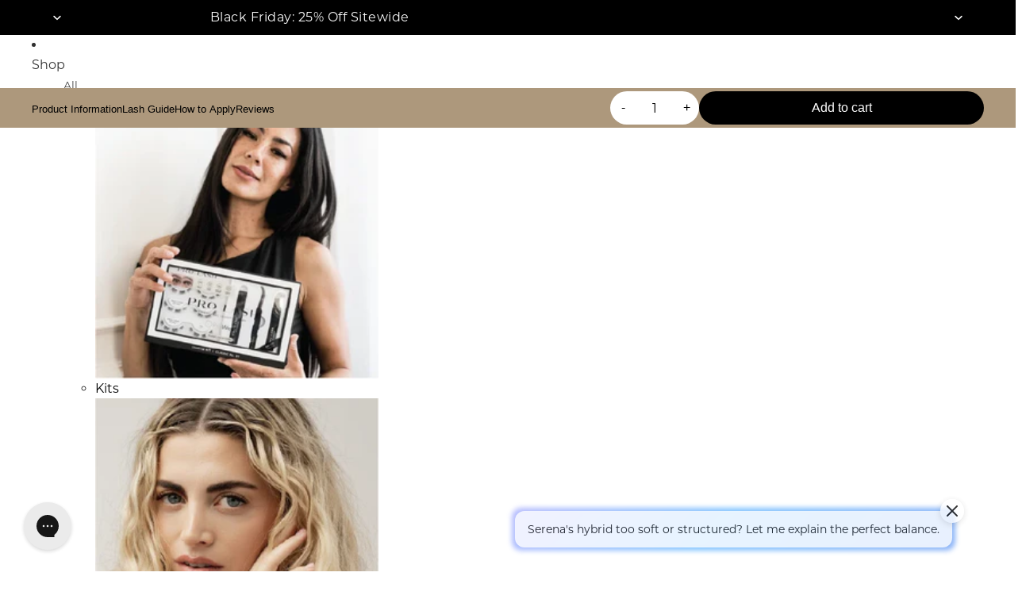

--- FILE ---
content_type: text/html; charset=utf-8
request_url: https://prolash.com/en-gb/products/volume-textured-cat-eye-no-9
body_size: 82897
content:















<!doctype html>
<html
  class="no-js"
  lang="en"
>
  <head>
<script async crossorigin fetchpriority="high" src="/cdn/shopifycloud/importmap-polyfill/es-modules-shim.2.4.0.js"></script>
<script type="text/javascript" data-squaredance="lX5ne83MRS_R9L6FYKIVM3E3txoPeHY5Tfg--T8CoFJ7ZczugjOu1zNoH8LklMmk" data-sqdv="1.0.1">
try{squaredanceCart=JSON.parse(decodeURIComponent("%5B%5D"))}catch(e){}
;!function(j,u,m,b,l,e){var n="jumbleberry",i="3.2.3",o=function(){o.v==i&&o.e?o.e.apply(o,arguments):o.q.push(arguments)}
,a=encodeURIComponent,t=decodeURIComponent,d=j.location;(o.push=o).l=!1,o.q=[],o.v=i,o.duid=function(n){return(
n=n&&u.cookie.match(RegExp(t("%5Cs*")+n.substr(0,21)+"id=([^;]+)")))?t(n[1].split(".")[0]):""},o.g=function(n,i){return!!(
i=RegExp("^[^#]*[?&]"+n+"=([^&#]+)").exec(i||d.href))&&t(i[1].replace(/\+/g," "))},o.s=function(n){for(var i=Math.round((
new Date).getTime()/1e3),t=d.hostname.split("."),r=t.length-1;0<r--&&/^(([a-z0-9]{4}-?){8}|[0-9]+)$/i.test(n)&&n!=o.duid(
o.p);)u.cookie=o.p.substr(0,21)+"id="+a(n)+"."+i+".0."+i+".; path=/; max-age=63072000; domain=."+t.slice(r,t.length
).join(".")},o.i=function(n,i,t){if("init"==n)return[o.u=o.duid(o.p=i),o.s(o.h=t||o.u)];t=t||{},(n=u.createElement(
"iframe")).src=o.d+o.p+"?hid="+a(o.h)+"&uid="+a(o.u)+"&event="+a(i||"")+"&transid="+a(t.transaction_id||"")+"&oi="+a(
t.order_index||"")+"&ctx="+a(JSON.stringify(t)),n.height=n.width=0,n.style="display:none;visibility:hidden",
n.sandbox="allow-forms allow-same-origin allow-scripts",n.referrerPolicy="unsafe-url",(u.body||u.head).appendChild(n)},
o.m=o.e=function(){var n,i;!j._RNGSeed&&o.i.apply(o,arguments)&&(n=u.createElement(m),i=u.getElementsByTagName(m)[0],
n.src=o.d+o.p+"?hid="+a(o.h)+"&uid="+a(o.u)+"&v="+o.v,n.async=!!o.h,o.e=!1,o.q.unshift(arguments),j.addEventListener(
"beforeunload",n.onerror=function(){o.e=o.i;for(var n=0;n<o.q.length;++n)o.apply(o,o.q[n]);o.q=[]}),
i.parentNode.insertBefore(n,i))},j[n]=j[n]||o,j[n].d=b}(window,document,"script","https://www.maxepv.com/");

jumbleberry("init", "lX5ne83MRS_R9L6FYKIVM3E3txoPeHY5Tfg--T8CoFJbpZe9W17YZ1HGXSeOdRvmDdPwsztM7_pQ6l4mj9nfgG_h2-_BEqVui03duHHXHkA~", jumbleberry.g("sqdid") || jumbleberry.g("click_id"));
</script>

    
      <meta name="google-site-verification" content="q92AMvzZYn_nNL5ufyGfuuS_-py2wR9KJ1jnVZmfJQg" />




     <script> 

!function(){var o=window.tdl=window.tdl||[];if(o.invoked)window.console&&console.error&&console.error("Tune snippet has been included more than once.");else{o.invoked=!0,o.methods=["init","identify","convert"],o.factory=function(n){return function(){var e=Array.prototype.slice.call(arguments);return e.unshift(n),o.push(e),o}};for(var e=0;e<o.methods.length;e++){var n=o.methods[e];o[n]=o.factory(n)}o.init=function(e){var n=document.createElement("script");n.type="text/javascript",n.async=!0,n.src="https://js.go2sdk.com/v2/tune.js";var t=document.getElementsByTagName("script")[0];t.parentNode.insertBefore(n,t),o.domain=e}}}(); 

tdl.init("https://aspireiq.go2cloud.org") 
tdl.identify() 
</script>

       
    
    
    
    
      
      
    
  
  <!-- Begin: Northbeam metadata info -->
    <script>
      localStorage.setItem('nb__region_code', "GB");
      localStorage.setItem('nb__currency_code', "GBP");
    </script>
    <!-- End: Northbeam metadata info -->

    <!-- Begin: Northbeam pixel -->
    <script>
      (function(){var t;(n=t=t||{}).A="identify",n.B="trackPageView",n.C="fireEmailCaptureEvent",n.D="fireCustomGoal",n.E="firePurchaseEvent",n.F="trackPageViewInitial",n.G="identifyCustomerId";var n="//j.northbeam.io/ota-sp/0012be22-9d42-47a1-b683-a9c901e42134.js";function r(n){for(var e=[],t=1;t<arguments.length;t++)e[t-1]=arguments[t];i.push({fnName:n,args:e})}var e,i=[],a=((e={})[t.F]=function(n){r(t.F,n)},(a={_q:i})[t.A]=function(n,e){return r(t.A,n,e)},a[t.B]=function(){return r(t.B)},a[t.C]=function(n,e){return r(t.C,n,e)},a[t.D]=function(n,e){return r(t.D,n,e)},a[t.E]=function(n){return r(t.E,n)},a[t.G]=function(n,e){return r(t.G,n,e)},window.Northbeam=a,document.createElement("script"));a.async=!0,a.src=n,document.head.appendChild(a),e.trackPageViewInitial(window.location.href);})()
    </script>
    <!-- End: Northbeam pixel -->

    <script async custom-element="amp-analytics" src="https://cdn.ampproject.org/v0/amp-analytics-0.1.js"></script>
<link href="//prolash.com/cdn/shop/t/85/assets/base.css?v=161908312970522881201763964113" as="style" rel="preload">
<link href="//prolash.com/cdn/shop/t/85/assets/overflow-list.css?v=26988101677746922351763964113" as="style" rel="preload">
<link href="//prolash.com/cdn/shop/t/85/assets/TIS_global-font.css?v=147432372715297653281763964113" as="style" rel="preload">
<link href="//prolash.com/cdn/shop/t/85/assets/TIS_global.css?v=24529239258787725541763964113" as="style" rel="preload">
<link href="//prolash.com/cdn/shop/t/85/assets/TIS_card_slideshow.css?v=28610796592006033591763964113" as="style" rel="preload">

<link href="//prolash.com/cdn/shop/t/85/compiled_assets/styles.css?55088" rel="stylesheet" type="text/css" media="all" />

<link href="//prolash.com/cdn/shop/t/85/assets/base.css?v=161908312970522881201763964113" rel="stylesheet" type="text/css" media="all" />
<link href="//prolash.com/cdn/shop/t/85/assets/TIS_global-font.css?v=147432372715297653281763964113" rel="stylesheet" type="text/css" media="all" />
<link href="//prolash.com/cdn/shop/t/85/assets/TIS_global.css?v=24529239258787725541763964113" rel="stylesheet" type="text/css" media="all" />
<link href="//prolash.com/cdn/shop/t/85/assets/TIS_card_slideshow.css?v=28610796592006033591763964113" rel="stylesheet" type="text/css" media="all" />
<link href="//prolash.com/cdn/shop/t/85/assets/TIS_scroll-animations.css?v=122345458608319517771763964113" rel="stylesheet" type="text/css" media="all" />

<link
        rel="icon"
        type="image/png"
        href="//prolash.com/cdn/shop/files/favicon.png?crop=center&height=32&v=1645533798&width=32"
      >
    <link
      rel="expect"
      href="#MainContent"
      blocking="render"
      id="view-transition-render-blocker"
    ><meta charset="utf-8">
<meta
  http-equiv="X-UA-Compatible"
  content="IE=edge"
>
<meta
  name="viewport"
  content="width=device-width,initial-scale=1"
>
<meta
  name="view-transition"
  content="same-origin"
>
<meta
  name="theme-color"
  content=""
>

<meta
  property="og:site_name"
  content="Pro Lash"
>
<meta
  property="og:url"
  content="https://prolash.com/en-gb/products/volume-textured-cat-eye-no-9"
>
<meta
  property="og:title"
  content="Volume Textured Cat Eye Lash Extensions No. 9 | Pro Lash"
>
<meta
  property="og:type"
  content="product"
>
<meta
  property="og:description"
  content="Layer intense drama with Volume Textured Cat Eye No.9: dense lash fans and textured styling for sculpted dimension and feather-light wear."
><meta
    property="og:image"
    content="http://prolash.com/cdn/shop/files/big-Volume-Textured-Cat-Eye-09.png?v=1762197934"
  >
  <meta
    property="og:image:secure_url"
    content="https://prolash.com/cdn/shop/files/big-Volume-Textured-Cat-Eye-09.png?v=1762197934"
  >
  <meta
    property="og:image:width"
    content="450"
  >
  <meta
    property="og:image:height"
    content="450"
  ><meta
    property="og:price:amount"
    content="39.00"
  >
  <meta
    property="og:price:currency"
    content="GBP"
  ><meta
  name="twitter:card"
  content="summary_large_image"
>
<meta
  name="twitter:title"
  content="Volume Textured Cat Eye Lash Extensions No. 9 | Pro Lash"
>
<meta
  name="twitter:description"
  content="Layer intense drama with Volume Textured Cat Eye No.9: dense lash fans and textured styling for sculpted dimension and feather-light wear."
>

<title>
  Volume Textured Cat Eye Lash Extensions No. 9 | Pro Lash</title>

<link
  rel="canonical"
  href="https://prolash.com/en-gb/products/volume-textured-cat-eye-no-9"
>


  <meta
    name="description"
    content="Layer intense drama with Volume Textured Cat Eye No.9: dense lash fans and textured styling for sculpted dimension and feather-light wear."
  >

<link
    rel="preconnect"
    href="https://fonts.shopifycdn.com"
    crossorigin
  ><link
    rel="preload"
    as="font"
    href="//prolash.com/cdn/fonts/montserrat/montserrat_n4.81949fa0ac9fd2021e16436151e8eaa539321637.woff2"
    type="font/woff2"
    crossorigin
  ><link
    rel="preload"
    as="font"
    href="//prolash.com/cdn/fonts/montserrat/montserrat_n6.1326b3e84230700ef15b3a29fb520639977513e0.woff2"
    type="font/woff2"
    crossorigin
  ><link
    rel="preload"
    as="font"
    href="//prolash.com/cdn/fonts/bodoni_moda/bodonimoda_n4.025af1859727a91866b3c708393a6dc972156491.woff2"
    type="font/woff2"
    crossorigin
  ><link
    rel="preload"
    as="font"
    href="//prolash.com/cdn/fonts/playfair_display/playfairdisplay_n4.9980f3e16959dc89137cc1369bfc3ae98af1deb9.woff2"
    type="font/woff2"
    crossorigin
  >
<script type="importmap">
  {
    "imports": {
      "@theme/product-title": "//prolash.com/cdn/shop/t/85/assets/product-title-truncation.js?v=171142440647363214041763964113",
      "@theme/component": "//prolash.com/cdn/shop/t/85/assets/component.js?v=112938513723529318381763964113",
      "@theme/dialog": "//prolash.com/cdn/shop/t/85/assets/dialog.js?v=167897061826959612481763964113",
      "@theme/events": "//prolash.com/cdn/shop/t/85/assets/events.js?v=72664204501104564101763964113",
      "@theme/focus": "//prolash.com/cdn/shop/t/85/assets/focus.js?v=78592351534870363931763964113",
      "@theme/morph": "//prolash.com/cdn/shop/t/85/assets/morph.js?v=184311309159644918431763964113",
      "@theme/paginated-list": "//prolash.com/cdn/shop/t/85/assets/paginated-list.js?v=163363078633970323471763964113",
      "@theme/performance": "//prolash.com/cdn/shop/t/85/assets/performance.js?v=160938198367515880801763964113",
      "@theme/product-form": "//prolash.com/cdn/shop/t/85/assets/product-form.js?v=76018575212181860201763964113",
      "@theme/recently-viewed-products": "//prolash.com/cdn/shop/t/85/assets/recently-viewed-products.js?v=39343464552543927101763964113",
      "@theme/scrolling": "//prolash.com/cdn/shop/t/85/assets/scrolling.js?v=157239850924107528591763964113",
      "@theme/section-renderer": "//prolash.com/cdn/shop/t/85/assets/section-renderer.js?v=125724412568223140831763964113",
      "@theme/utilities": "//prolash.com/cdn/shop/t/85/assets/utilities.js?v=99524411940992148651763964113",
      "@theme/variant-picker": "//prolash.com/cdn/shop/t/85/assets/variant-picker.js?v=143442773531648723991763964113",
      "@theme/media-gallery": "//prolash.com/cdn/shop/t/85/assets/media-gallery.js?v=106723794152039163711763964113",
      "@theme/quick-add": "//prolash.com/cdn/shop/t/85/assets/quick-add.js?v=182878470536416970581763964113"
    }
  }
</script>


  
  <script
    src="//prolash.com/cdn/shop/t/85/assets/view-transitions.js?v=129877028323681665441763964113"
    blocking="render"
  ></script>
  


<link href="//prolash.com/cdn/shop/t/85/assets/critical.js?v=106494699923186369871763964113" as="script" rel="preload">

<link
  rel="modulepreload"
  href="//prolash.com/cdn/shop/t/85/assets/utilities.js?v=99524411940992148651763964113"
  fetchpriority="low"
>
<link
  rel="modulepreload"
  href="//prolash.com/cdn/shop/t/85/assets/component.js?v=112938513723529318381763964113"
  fetchpriority="low"
>
<link
  rel="modulepreload"
  href="//prolash.com/cdn/shop/t/85/assets/section-renderer.js?v=125724412568223140831763964113"
  fetchpriority="low"
>
<link
  rel="modulepreload"
  href="//prolash.com/cdn/shop/t/85/assets/morph.js?v=184311309159644918431763964113"
  fetchpriority="low"
>



<link
  rel="modulepreload"
  href="//prolash.com/cdn/shop/t/85/assets/focus.js?v=78592351534870363931763964113"
  fetchpriority="low"
>
<link
  rel="modulepreload"
  href="//prolash.com/cdn/shop/t/85/assets/recently-viewed-products.js?v=39343464552543927101763964113"
  fetchpriority="low"
>
<link
  rel="modulepreload"
  href="//prolash.com/cdn/shop/t/85/assets/scrolling.js?v=157239850924107528591763964113"
  fetchpriority="low"
>
<link
  rel="modulepreload"
  href="//prolash.com/cdn/shop/t/85/assets/events.js?v=72664204501104564101763964113"
  fetchpriority="low"
>
<script
  src="//prolash.com/cdn/shop/t/85/assets/quick-add.js?v=182878470536416970581763964113"
  type="module"
  fetchpriority="low"
></script>

  <script
    src="//prolash.com/cdn/shop/t/85/assets/cart-discount.js?v=138861295263764935711763964113"
    type="module"
    fetchpriority="low"
  ></script>

<script
  src="//prolash.com/cdn/shop/t/85/assets/dialog.js?v=167897061826959612481763964113"
  type="module"
  fetchpriority="low"
></script>
<script
  src="//prolash.com/cdn/shop/t/85/assets/variant-picker.js?v=143442773531648723991763964113"
  type="module"
  fetchpriority="low"
></script>
<script
  src="//prolash.com/cdn/shop/t/85/assets/product-card.js?v=42396915350705939501763964113"
  type="module"
  fetchpriority="low"
></script>
<script
  src="//prolash.com/cdn/shop/t/85/assets/product-form.js?v=76018575212181860201763964113"
  type="module"
  fetchpriority="low"
></script>
<script
  src="//prolash.com/cdn/shop/t/85/assets/accordion-custom.js?v=46512338444086249681763964113"
  type="module"
  fetchpriority="low"
></script>
<script
  src="//prolash.com/cdn/shop/t/85/assets/media.js?v=125180963674196456411763964113"
  type="module"
  fetchpriority="low"
></script>
<script
  src="//prolash.com/cdn/shop/t/85/assets/product-price.js?v=87245755139559103611763964113"
  type="module"
  fetchpriority="low"
></script>
<script
  src="//prolash.com/cdn/shop/t/85/assets/product-title-truncation.js?v=171142440647363214041763964113"
  type="module"
  fetchpriority="low"
></script>
<script
  src="//prolash.com/cdn/shop/t/85/assets/product-inventory.js?v=78824255100010496361763964113"
  type="module"
  fetchpriority="low"
></script>
<script
  src="//prolash.com/cdn/shop/t/85/assets/show-more.js?v=70689597587884376891763964113"
  type="module"
  fetchpriority="low"
></script>
<script
  src="//prolash.com/cdn/shop/t/85/assets/slideshow.js?v=3298315404189446821763964113"
  type="module"
  fetchpriority="low"
></script>
<script
  src="//prolash.com/cdn/shop/t/85/assets/floating-panel.js?v=113434558121111829471763964113"
  type="module"
  fetchpriority="low"
></script>
<script
  src="//prolash.com/cdn/shop/t/85/assets/video-background.js?v=125155869468546408071763964113"
  type="module"
  fetchpriority="low"
></script>
<script
  src="//prolash.com/cdn/shop/t/85/assets/component-quantity-selector.js?v=56998263146832453791763964113"
  type="module"
  fetchpriority="low"
></script>
<script
  src="//prolash.com/cdn/shop/t/85/assets/media-gallery.js?v=106723794152039163711763964113"
  type="module"
  fetchpriority="low"
></script>
<script
  src="//prolash.com/cdn/shop/t/85/assets/rte-formatter.js?v=32730897880656958121763964113"
  type="module"
  fetchpriority="low"
></script>


  <script
    src="//prolash.com/cdn/shop/t/85/assets/localization.js?v=152979096718193660321763964113"
    type="module"
    fetchpriority="low"
  ></script>





  <script
    src="//prolash.com/cdn/shop/t/85/assets/product-card-link.js?v=58446008862543472541763964113"
    type="module"
    fetchpriority="low"
  ></script>


<script
  src="//prolash.com/cdn/shop/t/85/assets/auto-close-details.js?v=46360069785536700841763964113"
  defer="defer"
></script>

<script
  defer
  src="//prolash.com/cdn/shop/t/85/assets/placeholder-image.js?v=32689152681830407701763964113"
  type="module"
  fetchpriority="low"
></script>

<script>
  const basePath = 'https://cdn.shopify.com/static/themes/horizon/placeholders';
  const Theme = {
    placeholders: {
      general: [
        `${basePath}/general-1.png`,
        `${basePath}/general-2.png`,
        `${basePath}/general-3.png`,
        `${basePath}/general-4.png`,
        `${basePath}/general-5.png`,
        `${basePath}/general-6.png`,
        `${basePath}/general-7.png`,
      ],
      product: [`${basePath}/product-ball.png`, `${basePath}/product-cone.png`, `${basePath}/product-cube.png`],
    },
    translations: {
      placeholder_image: `Placeholder image`,
      added: `Added`,
    },
    routes: {
      cart_add_url: '/en-gb/cart/add.js',
      cart_change_url: '/en-gb/cart/change',
      cart_update_url: '/en-gb/cart/update',
      cart_url: '/en-gb/cart',
      predictive_search_url: '/en-gb/search/suggest',
      search_url: '/en-gb/search',
    },
    template: {
      name: 'product.classic',
    },
  };
</script>

<script>
  document.addEventListener('DOMContentLoaded', function () {
  const animatedItems = document.querySelectorAll('.scroll-reveal');
  if (!animatedItems.length) return;

  let ticking = false;

  function checkVisibility() {
    const windowHeight = window.innerHeight;
    const scrollY = window.scrollY;

    animatedItems.forEach(el => {
      if (el.classList.contains('visible')) return; // Skip if already revealed
      const rect = el.getBoundingClientRect();
      const elTop = rect.top + scrollY;
      const elBottom = elTop + rect.height;

      // When element enters viewport (trigger 100px before)
      if (scrollY + windowHeight > elTop + 100 && scrollY < elBottom) {
        el.classList.add('visible');
      }
    });
  }

  function onScroll() {
    if (!ticking) {
      window.requestAnimationFrame(() => {
        checkVisibility();
        ticking = false;
      });
      ticking = true;
    }
  }

  // Initial check + event bindings
  checkVisibility();
  window.addEventListener('scroll', onScroll, { passive: true });
  window.addEventListener('resize', onScroll, { passive: true });
}); 
</script>

<script>
document.addEventListener('DOMContentLoaded', function() {
  const wrapper = document.querySelector(".vid_slid_wrapper");
  if(wrapper && wrapper.classList.contains("inline")){
(function() {
  class VidContent extends HTMLElement {
    constructor() {
      super();
    }

    connectedCallback() {
      this.setupVideoPlayer();
    }

    setupVideoPlayer() {
      const trigger = this.querySelector('[data-video-trigger]');
      const player = this.querySelector('[data-video-player]');
      const prevImg = this.querySelector('.vid_previmg');
      //console.log(trigger, player, prevImg);  // Check if they exist
      if (trigger && player && prevImg) {
        trigger.addEventListener('click', (e) => {
          e.preventDefault();
          console.log('Video trigger clicked'); 
          prevImg.style.display = 'none';
          player.style.display = 'block';
        });
      }
    }
  }

  customElements.define('vid-content', VidContent);
})();
}
});
</script>

<script>
document.addEventListener('DOMContentLoaded', function() {
(function() {
  class RevContent extends HTMLElement {
    constructor() {
      super();
    }

    connectedCallback() {
      this.setupVideoPlayer();
    }

    setupVideoPlayer() {
      const trigger = this.querySelector('[data-video-trigger]');
      const player = this.querySelector('[data-video-player]');
      const prevImg = this.querySelector('.vid_previmg');
      //console.log(trigger, player, prevImg);  // Check if they exist
      if (trigger && player && prevImg) {
        trigger.addEventListener('click', (e) => {
          e.preventDefault();
          console.log('Video trigger clicked'); 
          prevImg.style.display = 'none';
          player.style.display = 'block';
        });
      }
    }
  }

  customElements.define('rev-content', RevContent);
})();
});
</script>

<script>
  document.querySelectorAll('.menu-drawer a').forEach(link => {
  link.addEventListener('click', function(e) {
    e.stopPropagation(); // Prevent carousel touch/click handlers from blocking
  });
});

</script>

<style data-shopify>
  @font-face {
  font-family: Montserrat;
  font-weight: 400;
  font-style: normal;
  font-display: swap;
  src: url("//prolash.com/cdn/fonts/montserrat/montserrat_n4.81949fa0ac9fd2021e16436151e8eaa539321637.woff2") format("woff2"),
       url("//prolash.com/cdn/fonts/montserrat/montserrat_n4.a6c632ca7b62da89c3594789ba828388aac693fe.woff") format("woff");
}

  @font-face {
  font-family: Montserrat;
  font-weight: 700;
  font-style: normal;
  font-display: swap;
  src: url("//prolash.com/cdn/fonts/montserrat/montserrat_n7.3c434e22befd5c18a6b4afadb1e3d77c128c7939.woff2") format("woff2"),
       url("//prolash.com/cdn/fonts/montserrat/montserrat_n7.5d9fa6e2cae713c8fb539a9876489d86207fe957.woff") format("woff");
}

  @font-face {
  font-family: Montserrat;
  font-weight: 400;
  font-style: italic;
  font-display: swap;
  src: url("//prolash.com/cdn/fonts/montserrat/montserrat_i4.5a4ea298b4789e064f62a29aafc18d41f09ae59b.woff2") format("woff2"),
       url("//prolash.com/cdn/fonts/montserrat/montserrat_i4.072b5869c5e0ed5b9d2021e4c2af132e16681ad2.woff") format("woff");
}

  @font-face {
  font-family: Montserrat;
  font-weight: 700;
  font-style: italic;
  font-display: swap;
  src: url("//prolash.com/cdn/fonts/montserrat/montserrat_i7.a0d4a463df4f146567d871890ffb3c80408e7732.woff2") format("woff2"),
       url("//prolash.com/cdn/fonts/montserrat/montserrat_i7.f6ec9f2a0681acc6f8152c40921d2a4d2e1a2c78.woff") format("woff");
}


  @font-face {
  font-family: Montserrat;
  font-weight: 600;
  font-style: normal;
  font-display: swap;
  src: url("//prolash.com/cdn/fonts/montserrat/montserrat_n6.1326b3e84230700ef15b3a29fb520639977513e0.woff2") format("woff2"),
       url("//prolash.com/cdn/fonts/montserrat/montserrat_n6.652f051080eb14192330daceed8cd53dfdc5ead9.woff") format("woff");
}

  @font-face {
  font-family: Montserrat;
  font-weight: 700;
  font-style: normal;
  font-display: swap;
  src: url("//prolash.com/cdn/fonts/montserrat/montserrat_n7.3c434e22befd5c18a6b4afadb1e3d77c128c7939.woff2") format("woff2"),
       url("//prolash.com/cdn/fonts/montserrat/montserrat_n7.5d9fa6e2cae713c8fb539a9876489d86207fe957.woff") format("woff");
}

  @font-face {
  font-family: Montserrat;
  font-weight: 600;
  font-style: italic;
  font-display: swap;
  src: url("//prolash.com/cdn/fonts/montserrat/montserrat_i6.e90155dd2f004112a61c0322d66d1f59dadfa84b.woff2") format("woff2"),
       url("//prolash.com/cdn/fonts/montserrat/montserrat_i6.41470518d8e9d7f1bcdd29a447c2397e5393943f.woff") format("woff");
}

  @font-face {
  font-family: Montserrat;
  font-weight: 700;
  font-style: italic;
  font-display: swap;
  src: url("//prolash.com/cdn/fonts/montserrat/montserrat_i7.a0d4a463df4f146567d871890ffb3c80408e7732.woff2") format("woff2"),
       url("//prolash.com/cdn/fonts/montserrat/montserrat_i7.f6ec9f2a0681acc6f8152c40921d2a4d2e1a2c78.woff") format("woff");
}


  @font-face {
  font-family: "Bodoni Moda";
  font-weight: 400;
  font-style: normal;
  font-display: swap;
  src: url("//prolash.com/cdn/fonts/bodoni_moda/bodonimoda_n4.025af1859727a91866b3c708393a6dc972156491.woff2") format("woff2"),
       url("//prolash.com/cdn/fonts/bodoni_moda/bodonimoda_n4.aebb4417dfed0dc5ec4a330249c3862add089916.woff") format("woff");
}

  @font-face {
  font-family: "Bodoni Moda";
  font-weight: 700;
  font-style: normal;
  font-display: swap;
  src: url("//prolash.com/cdn/fonts/bodoni_moda/bodonimoda_n7.837502b3cbe406d2c6f311e87870fa9980b0b36a.woff2") format("woff2"),
       url("//prolash.com/cdn/fonts/bodoni_moda/bodonimoda_n7.c198e1cda930f96f6ae1aa8ef8facc95a64cfd1f.woff") format("woff");
}

  @font-face {
  font-family: "Bodoni Moda";
  font-weight: 400;
  font-style: italic;
  font-display: swap;
  src: url("//prolash.com/cdn/fonts/bodoni_moda/bodonimoda_i4.4d7d6dcd28539d05c34746a790d428e621a34321.woff2") format("woff2"),
       url("//prolash.com/cdn/fonts/bodoni_moda/bodonimoda_i4.47427f01d2c6bc1acfc811bad9213cf287ad6b97.woff") format("woff");
}

  @font-face {
  font-family: "Bodoni Moda";
  font-weight: 700;
  font-style: italic;
  font-display: swap;
  src: url("//prolash.com/cdn/fonts/bodoni_moda/bodonimoda_i7.c902c4a34af6b706633407846994e4897be8e785.woff2") format("woff2"),
       url("//prolash.com/cdn/fonts/bodoni_moda/bodonimoda_i7.0a6dd16bb377985b19c32de01ccef400d1fe1aa6.woff") format("woff");
}


  @font-face {
  font-family: "Playfair Display";
  font-weight: 400;
  font-style: normal;
  font-display: swap;
  src: url("//prolash.com/cdn/fonts/playfair_display/playfairdisplay_n4.9980f3e16959dc89137cc1369bfc3ae98af1deb9.woff2") format("woff2"),
       url("//prolash.com/cdn/fonts/playfair_display/playfairdisplay_n4.c562b7c8e5637886a811d2a017f9e023166064ee.woff") format("woff");
}

  @font-face {
  font-family: "Playfair Display";
  font-weight: 700;
  font-style: normal;
  font-display: swap;
  src: url("//prolash.com/cdn/fonts/playfair_display/playfairdisplay_n7.592b3435e0fff3f50b26d410c73ae7ec893f6910.woff2") format("woff2"),
       url("//prolash.com/cdn/fonts/playfair_display/playfairdisplay_n7.998b1417dec711058cce2abb61a0b8c59066498f.woff") format("woff");
}

  @font-face {
  font-family: "Playfair Display";
  font-weight: 400;
  font-style: italic;
  font-display: swap;
  src: url("//prolash.com/cdn/fonts/playfair_display/playfairdisplay_i4.804ea8da9192aaed0368534aa085b3c1f3411619.woff2") format("woff2"),
       url("//prolash.com/cdn/fonts/playfair_display/playfairdisplay_i4.5538cb7a825d13d8a2333cd8a94065a93a95c710.woff") format("woff");
}

  @font-face {
  font-family: "Playfair Display";
  font-weight: 700;
  font-style: italic;
  font-display: swap;
  src: url("//prolash.com/cdn/fonts/playfair_display/playfairdisplay_i7.ba833b400bcd9c858b439c75a4a7c6eddc4c7de0.woff2") format("woff2"),
       url("//prolash.com/cdn/fonts/playfair_display/playfairdisplay_i7.4872c65919810cd2f622f4ba52cd2e9e595f11d5.woff") format("woff");
}


  :root {
    /* Page Layout */
    --sidebar-width: 25rem;
    --narrow-content-width: 36rem;
    --normal-content-width: 42rem;
    --wide-content-width: 46rem;
    --narrow-page-width: 90rem;
    --normal-page-width: 120rem;
    --medium-page-width: 107.5rem;
    --wide-page-width: 150rem;

    /* Section Heights */
    --section-height-small: 15rem;
    --section-height-medium: 25rem;
    --section-height-large: 35rem;

    @media screen and (min-width: 40em) {
      --section-height-small: 40svh;
      --section-height-medium: 55svh;
      --section-height-large: 70svh;
    }

    @media screen and (min-width: 60em) {
      --section-height-small: 50svh;
      --section-height-medium: 65svh;
      --section-height-large: 80svh;
    }

    /* Letter spacing */
    --letter-spacing-sm: 0.06em;
    --letter-spacing-md: 0.13em;

    /* Font families */
    --font-body--family: Montserrat, sans-serif;
    --font-body--style: normal;
    --font-body--weight: 400;
    --font-subheading--family: Montserrat, sans-serif;
    --font-subheading--style: normal;
    --font-subheading--weight: 600;
    --font-heading--family: "Bodoni Moda", serif;
    --font-heading--style: normal;
    --font-heading--weight: 400;
    --font-accent--family: "Playfair Display", serif;
    --font-accent--style: normal;
    --font-accent--weight: 400;

    /* Margin sizes */
    --font-h1--spacing: 0.25em;
    --font-h2--spacing: 0.25em;
    --font-h3--spacing: 0.25em;
    --font-h4--spacing: 0.25em;
    --font-h5--spacing: 0.25em;
    --font-h6--spacing: 0.25em;
    --font-paragraph--spacing: 0.5em;

    /* Heading colors */
    --font-h1--color: var(--color-foreground-heading);
    --font-h2--color: var(--color-foreground-heading);
    --font-h3--color: var(--color-foreground-heading);
    --font-h4--color: var(--color-foreground-heading);
    --font-h5--color: var(--color-foreground-heading);
    --font-h6--color: var(--color-foreground-heading);

    /** Z-Index / Layering */
    --layer-section-background: -2;
    --layer-lowest: -1;
    --layer-base: 0;
    --layer-flat: 1;
    --layer-raised: 2;
    --layer-heightened: 4;
    --layer-sticky: 61;
    --layer-window-overlay: 10;
    --layer-header-menu: 12;
    --layer-overlay: 16;
    --layer-menu-drawer: 18;
    --layer-temporary: 20;

    /* Max-width / Measure */
    --max-width--body-normal: 50ch;
    --max-width--body-narrow: 35ch;

    --max-width--heading-normal: 50ch;
    --max-width--heading-narrow: 30ch;

    --max-width--display-normal: 20ch;
    --max-width--display-narrow: 15ch;
    --max-width--display-tight: 5ch;

    /* Letter-spacing / Tracking */
    --letter-spacing--display-tight: -0.03em;
    --letter-spacing--display-normal: 0em;
    --letter-spacing--display-loose: 0.03em;

    --letter-spacing--heading-tight: -0.03em;
    --letter-spacing--heading-normal: 0em;
    --letter-spacing--heading-loose: 0.03em;

    --letter-spacing--body-tight: -0.03em;
    --letter-spacing--body-normal: 0em;
    --letter-spacing--body-loose: 0.03em;

    /* Line height / Leading */
    --line-height: 1;

    --line-height--display-tight: 1;
    --line-height--display-normal: 1.1;
    --line-height--display-loose: 1.2;

    --line-height--heading-tight: 1.15;
    --line-height--heading-normal: 1.25;
    --line-height--heading-loose: 1.35;

    --line-height--body-tight: 1.2;
    --line-height--body-normal: 1.4;
    --line-height--body-loose: 1.6;

    /* Typography presets */
    --font-size--paragraph: 0.875rem;--font-size--h1: clamp(3.5rem, 8.8vw, 5.5rem);--font-size--h2: clamp(2.25rem, 5.6vw, 3.5rem);--font-size--h3: 2.0rem;--font-size--h4: 1.5rem;--font-size--h5: 0.875rem;--font-size--h6: 0.75rem;--font-paragraph--weight: 400;--font-paragraph--letter-spacing: var(--letter-spacing--body-normal);--font-paragraph--size: var(--font-size--paragraph);--font-paragraph--family: var(--font-body--family);--font-paragraph--style: var(--font-body--style);--font-paragraph--case: ;--font-paragraph--line-height: var(--line-height--body-loose);--font-h1--weight: var(--font-accent--weight);--font-h1--letter-spacing: var(--letter-spacing--heading-normal);--font-h1--size: var(--font-size--h1);--font-h1--family: var(--font-accent--family);--font-h1--style: var(--font-accent--style);--font-h1--case: none;--font-h1--line-height: var(--line-height--display-tight);--font-h2--weight: var(--font-heading--weight);--font-h2--letter-spacing: var(--letter-spacing--heading-normal);--font-h2--size: var(--font-size--h2);--font-h2--family: var(--font-heading--family);--font-h2--style: var(--font-heading--style);--font-h2--case: none;--font-h2--line-height: var(--line-height--display-loose);--font-h3--weight: var(--font-heading--weight);--font-h3--letter-spacing: var(--letter-spacing--heading-normal);--font-h3--size: var(--font-size--h3);--font-h3--family: var(--font-heading--family);--font-h3--style: var(--font-heading--style);--font-h3--case: none;--font-h3--line-height: var(--line-height--display-normal);--font-h4--weight: var(--font-heading--weight);--font-h4--letter-spacing: var(--letter-spacing--heading-normal);--font-h4--size: var(--font-size--h4);--font-h4--family: var(--font-heading--family);--font-h4--style: var(--font-heading--style);--font-h4--case: none;--font-h4--line-height: var(--line-height--display-tight);--font-h5--weight: var(--font-subheading--weight);--font-h5--letter-spacing: var(--letter-spacing--heading-normal);--font-h5--size: var(--font-size--h5);--font-h5--family: var(--font-subheading--family);--font-h5--style: var(--font-subheading--style);--font-h5--case: none;--font-h5--line-height: var(--line-height--display-loose);--font-h6--weight: var(--font-subheading--weight);--font-h6--letter-spacing: var(--letter-spacing--heading-normal);--font-h6--size: var(--font-size--h6);--font-h6--family: var(--font-subheading--family);--font-h6--style: var(--font-subheading--style);--font-h6--case: none;--font-h6--line-height: var(--line-height--display-loose);

    /* Hardcoded font sizes */
    --font-size--2xs: 0.625rem;
    --font-size--xs: 0.8125rem;
    --font-size--sm: 0.875rem;
    --font-size--md: 1rem;
    --font-size--lg: 1.125rem;
    --font-size--xl: 1.25rem;
    --font-size--2xl: 1.5rem;
    --font-size--3xl: 2rem;
    --font-size--4xl: 2.5rem;
    --font-size--5xl: 3rem;
    --font-size--6xl: 3.5rem;

    /* Menu font sizes */
    --menu-font-sm--size: 0.875rem;
    --menu-font-sm--line-height: calc(1.1 + 0.5 * min(16 / 14));
    --menu-font-md--size: 1rem;
    --menu-font-md--line-height: calc(1.1 + 0.5 * min(16 / 16));
    --menu-font-lg--size: 1.125rem;
    --menu-font-lg--line-height: calc(1.1 + 0.5 * min(16 / 18));
    --menu-font-xl--size: 1.25rem;
    --menu-font-xl--line-height: calc(1.1 + 0.5 * min(16 / 20));
    --menu-font-2xl--size: 1.75rem;
    --menu-font-2xl--line-height: calc(1.1 + 0.5 * min(16 / 28));

    /* Colors */
    --color-error: #8B0000;
    --color-success: #006400;
    --color-white: #FFFFFF;
    --color-white-rgb: 255 255 255;
    --color-black: #000000;
    --color-instock: #3ED660;
    --color-lowstock: #EE9441;
    --color-outofstock: #C8C8C8;

    /* Opacity */
    --opacity-5: 0.05;
    --opacity-8: 0.08;
    --opacity-10: 0.1;
    --opacity-15: 0.15;
    --opacity-20: 0.2;
    --opacity-25: 0.25;
    --opacity-30: 0.3;
    --opacity-40: 0.4;
    --opacity-50: 0.5;
    --opacity-60: 0.6;
    --opacity-70: 0.7;
    --opacity-80: 0.8;
    --opacity-85: 0.85;
    --opacity-90: 0.9;
    --opacity-subdued-text: var(--opacity-70);

    --shadow-button: 0 2px 3px rgb(0 0 0 / 20%);
    --gradient-image-overlay: linear-gradient(to top, rgb(0 0 0 / 0.5), transparent);

    /* Spacing */
    --margin-3xs: 0.125rem;
    --margin-2xs: 0.3rem;
    --margin-xs: 0.5rem;
    --margin-sm: 0.7rem;
    --margin-md: 0.8rem;
    --margin-lg: 1rem;
    --margin-xl: 1.25rem;
    --margin-2xl: 1.5rem;
    --margin-3xl: 1.75rem;
    --margin-4xl: 2rem;
    --margin-5xl: 3rem;
    --margin-6xl: 5rem;

    --scroll-margin: 50px;

    --padding-3xs: 0.125rem;
    --padding-2xs: 0.25rem;
    --padding-xs: 0.5rem;
    --padding-sm: 0.7rem;
    --padding-md: 0.8rem;
    --padding-lg: 1rem;
    --padding-xl: 1.25rem;
    --padding-2xl: 1.5rem;
    --padding-3xl: 1.75rem;
    --padding-4xl: 2rem;
    --padding-5xl: 3rem;
    --padding-6xl: 4rem;

    --gap-3xs: 0.125rem;
    --gap-2xs: 0.3rem;
    --gap-xs: 0.5rem;
    --gap-sm: 0.7rem;
    --gap-md: 0.9rem;
    --gap-lg: 1rem;
    --gap-xl: 1.25rem;
    --gap-2xl: 2rem;
    --gap-3xl: 3rem;

    --spacing-scale-sm: 0.6;
    --spacing-scale-md: 0.7;
    --spacing-scale-default: 1.0;

    /* Checkout buttons gap */
    --checkout-button-gap: 8px;

    /* Borders */
    --style-border-width: 1px;
    --style-border-radius-xs: 0.2rem;
    --style-border-radius-sm: 0.6rem;
    --style-border-radius-md: 0.8rem;
    --style-border-radius-50: 50%;
    --style-border-radius-lg: 1rem;
    --style-border-radius-pills: 40px;
    --style-border-radius-inputs: 4px;
    --style-border-radius-buttons-primary: 30px;
    --style-border-radius-buttons-secondary: 30px;
    --style-border-width-primary: 0px;
    --style-border-width-secondary: 1px;
    --style-border-width-inputs: 1px;
    --style-border-radius-popover: 14px;
    --style-border-popover: 1px none rgb(var(--color-border-rgb) / 50%);
    --style-border-drawer: 1px none rgb(var(--color-border-rgb) / 50%);
    --style-border-swatch-opacity: 10%;
    --style-border-swatch-width: 1px;
    --style-border-swatch-style: solid;

    /* Animation */
    --ease-out-cubic: cubic-bezier(0.33, 1, 0.68, 1);
    --ease-out-quad: cubic-bezier(0.32, 0.72, 0, 1);
    --animation-speed-fast: 0.0625s;
    --animation-speed: 0.125s;
    --animation-speed-slow: 0.2s;
    --animation-speed-medium: 0.15s;
    --animation-easing: ease-in-out;
    --animation-slideshow-easing: cubic-bezier(0.4, 0, 0.2, 1);
    --drawer-animation-speed: 0.2s;
    --animation-values-slow: var(--animation-speed-slow) var(--animation-easing);
    --animation-values: var(--animation-speed) var(--animation-easing);
    --animation-values-fast: var(--animation-speed-fast) var(--animation-easing);
    --animation-values-allow-discrete: var(--animation-speed) var(--animation-easing) allow-discrete;
    --animation-timing-hover: cubic-bezier(0.25, 0.46, 0.45, 0.94);
    --animation-timing-active: cubic-bezier(0.5, 0, 0.75, 0);
    --animation-timing-bounce: cubic-bezier(0.34, 1.56, 0.64, 1);
    --animation-timing-default: cubic-bezier(0, 0, 0.2, 1);
    --animation-timing-fade-in: cubic-bezier(0.16, 1, 0.3, 1);
    --animation-timing-fade-out: cubic-bezier(0.4, 0, 0.2, 1);

    /* View transitions */
    /* View transition old */
    --view-transition-old-main-content: var(--animation-speed) var(--animation-easing) both fadeOut;

    /* View transition new */
    --view-transition-new-main-content: var(--animation-speed) var(--animation-easing) both fadeIn, var(--animation-speed) var(--animation-easing) both slideInTopViewTransition;

    /* Focus */
    --focus-outline-width: 0.09375rem;
    --focus-outline-offset: 0.2em;

    /* Badges */
    --badge-blob-padding-block: 1px;
    --badge-blob-padding-inline: 12px 8px;
    --badge-rectangle-padding-block: 1px;
    --badge-rectangle-padding-inline: 6px;
    @media screen and (min-width: 769px) {
      --badge-blob-padding-block: 4px;
      --badge-blob-padding-inline: 16px 12px;
      --badge-rectangle-padding-block: 4px;
      --badge-rectangle-padding-inline: 10px;
    }

    /* Icons */
    --icon-size-2xs: 0.6rem;
    --icon-size-xs: 0.85rem;
    --icon-size-sm: 1.25rem;
    --icon-size-md: 1.375rem;
    --icon-size-lg: 1.5rem;
    --icon-stroke-width: 1.5px;

    /* Input */
    --input-email-min-width: 200px;
    --input-search-max-width: 650px;
    --input-padding-y: 0.8rem;
    --input-padding-x: 0.8rem;
    --input-padding: var(--input-padding-y) var(--input-padding-x);
    --input-box-shadow-width: var(--style-border-width-inputs);
    --input-box-shadow: 0 0 0 var(--input-box-shadow-width) var(--color-input-border);
    --input-box-shadow-focus: 0 0 0 calc(var(--input-box-shadow-width) + 0.5px) var(--color-input-border);
    --input-disabled-background-color: rgb(var(--color-foreground-rgb) / var(--opacity-10));
    --input-disabled-border-color: rgb(var(--color-foreground-rgb) / var(--opacity-5));
    --input-disabled-text-color: rgb(var(--color-foreground-rgb) / var(--opacity-50));
    --input-textarea-min-height: 55px;

    /* Button size */
    --button-size-sm: 30px;
    --button-size-md: 36px;
    --button-size: var(--minimum-touch-target);
    --button-padding-inline: 24px;
    --button-padding-block: 16px;

    /* Button font-family */
    --button-font-family-primary: var(--font-body--family);
    --button-font-family-secondary: var(--font-body--family);

    /* Button font-weight */
    --button-font-weight-primary: default;
    --button-font-weight-secondary: default;

    /* Button text case */
    --button-text-case: ;
    --button-text-case-primary: default;
    --button-text-case-secondary: default;

    /* Borders */
    --border-color: rgb(var(--color-border-rgb) / var(--opacity-50));
    --border-width-sm: 1px;
    --border-width-md: 2px;
    --border-width-lg: 5px;

    /* Drawers */
    --drawer-inline-padding: 25px;
    --drawer-menu-inline-padding: 2.5rem;
    --drawer-header-block-padding: 20px;
    --drawer-content-block-padding: 10px;
    --drawer-header-desktop-top: 0rem;
    --drawer-padding: calc(var(--padding-sm) + 7px);
    --drawer-height: 100dvh;
    --drawer-width: 95vw;
    --drawer-max-width: 500px;

    /* Variant Picker Swatches */
    --variant-picker-swatch-width-unitless: 34;
    --variant-picker-swatch-height-unitless: 34;
    --variant-picker-swatch-width: 34px;
    --variant-picker-swatch-height: 34px;
    --variant-picker-swatch-radius: 32px;
    --variant-picker-border-width: 1px;
    --variant-picker-border-style: solid;
    --variant-picker-border-opacity: 10%;

    /* Variant Picker Buttons */
    --variant-picker-button-radius: 14px;
    --variant-picker-button-border-width: 1px;

    /* Slideshow */
    --slideshow-controls-size: 3.5rem;
    --slideshow-controls-icon: 2rem;
    --peek-next-slide-size: 3rem;

    /* Utilities */
    --backdrop-opacity: 0.15;
    --backdrop-color-rgb: var(--color-shadow-rgb);
    --minimum-touch-target: 44px;
    --disabled-opacity: 0.5;
    --skeleton-opacity: 0.025;

    /* Shapes */
    --shape--circle: circle(50% at center);
    --shape--sunburst: polygon(100% 50%,94.62% 55.87%,98.3% 62.94%,91.57% 67.22%,93.3% 75%,85.7% 77.39%,85.36% 85.36%,77.39% 85.7%,75% 93.3%,67.22% 91.57%,62.94% 98.3%,55.87% 94.62%,50% 100%,44.13% 94.62%,37.06% 98.3%,32.78% 91.57%,25% 93.3%,22.61% 85.7%,14.64% 85.36%,14.3% 77.39%,6.7% 75%,8.43% 67.22%,1.7% 62.94%,5.38% 55.87%,0% 50%,5.38% 44.13%,1.7% 37.06%,8.43% 32.78%,6.7% 25%,14.3% 22.61%,14.64% 14.64%,22.61% 14.3%,25% 6.7%,32.78% 8.43%,37.06% 1.7%,44.13% 5.38%,50% 0%,55.87% 5.38%,62.94% 1.7%,67.22% 8.43%,75% 6.7%,77.39% 14.3%,85.36% 14.64%,85.7% 22.61%,93.3% 25%,91.57% 32.78%,98.3% 37.06%,94.62% 44.13%);
    --shape--diamond: polygon(50% 0%, 100% 50%, 50% 100%, 0% 50%);
    --shape--blob: polygon(85.349% 11.712%, 87.382% 13.587%, 89.228% 15.647%, 90.886% 17.862%, 92.359% 20.204%, 93.657% 22.647%, 94.795% 25.169%, 95.786% 27.752%, 96.645% 30.382%, 97.387% 33.048%, 98.025% 35.740%, 98.564% 38.454%, 99.007% 41.186%, 99.358% 43.931%, 99.622% 46.685%, 99.808% 49.446%, 99.926% 52.210%, 99.986% 54.977%, 99.999% 57.744%, 99.975% 60.511%, 99.923% 63.278%, 99.821% 66.043%, 99.671% 68.806%, 99.453% 71.565%, 99.145% 74.314%, 98.724% 77.049%, 98.164% 79.759%, 97.433% 82.427%, 96.495% 85.030%, 95.311% 87.529%, 93.841% 89.872%, 92.062% 91.988%, 89.972% 93.796%, 87.635% 95.273%, 85.135% 96.456%, 82.532% 97.393%, 79.864% 98.127%, 77.156% 98.695%, 74.424% 99.129%, 71.676% 99.452%, 68.918% 99.685%, 66.156% 99.844%, 63.390% 99.942%, 60.624% 99.990%, 57.856% 99.999%, 55.089% 99.978%, 52.323% 99.929%, 49.557% 99.847%, 46.792% 99.723%, 44.031% 99.549%, 41.273% 99.317%, 38.522% 99.017%, 35.781% 98.639%, 33.054% 98.170%, 30.347% 97.599%, 27.667% 96.911%, 25.024% 96.091%, 22.432% 95.123%, 19.907% 93.994%, 17.466% 92.690%, 15.126% 91.216%, 12.902% 89.569%, 10.808% 87.761%, 8.854% 85.803%, 7.053% 83.703%, 5.418% 81.471%, 3.962% 79.119%, 2.702% 76.656%, 1.656% 74.095%, 0.846% 71.450%, 0.294% 68.740%, 0.024% 65.987%, 0.050% 63.221%, 0.343% 60.471%, 0.858% 57.752%, 1.548% 55.073%, 2.370% 52.431%, 3.283% 49.819%, 4.253% 47.227%, 5.249% 44.646%, 6.244% 42.063%, 7.211% 39.471%, 8.124% 36.858%, 8.958% 34.220%, 9.711% 31.558%, 10.409% 28.880%, 11.083% 26.196%, 11.760% 23.513%, 12.474% 20.839%, 13.259% 18.186%, 14.156% 15.569%, 15.214% 13.012%, 16.485% 10.556%, 18.028% 8.261%, 19.883% 6.211%, 22.041% 4.484%, 24.440% 3.110%, 26.998% 2.057%, 29.651% 1.275%, 32.360% 0.714%, 35.101% 0.337%, 37.859% 0.110%, 40.624% 0.009%, 43.391% 0.016%, 46.156% 0.113%, 48.918% 0.289%, 51.674% 0.533%, 54.425% 0.837%, 57.166% 1.215%, 59.898% 1.654%, 62.618% 2.163%, 65.322% 2.750%, 68.006% 3.424%, 70.662% 4.197%, 73.284% 5.081%, 75.860% 6.091%, 78.376% 7.242%, 80.813% 8.551%, 83.148% 10.036%, 85.349% 11.712%);

    /* Buy buttons */
    --height-buy-buttons: calc(var(--padding-lg) * 2 + var(--icon-size-sm));

    /* Card image height variables */
    --height-small: 10rem;
    --height-medium: 11.5rem;
    --height-large: 13rem;
    --height-full: 100vh;

    @media screen and (min-width: 769px) {
      --height-small: 17.5rem;
      --height-medium: 21.25rem;
      --height-large: 25rem;
    }

    /* Modal */
    --modal-max-height: 65dvh;

    /* Card styles for search */
    --card-bg-hover: rgb(var(--color-foreground-rgb) / var(--opacity-5));
    --card-border-hover: rgb(var(--color-foreground-rgb) / var(--opacity-30));
    --card-border-focus: rgb(var(--color-foreground-rgb) / var(--opacity-10));

    /* Cart */
    --cart-primary-font-family: var(--font-body--family);
    --cart-primary-font-style: var(--font-body--style);
    --cart-primary-font-weight: var(--font-body--weight);
    --cart-secondary-font-family: var(--font-secondary--family);
    --cart-secondary-font-style: var(--font-secondary--style);
    --cart-secondary-font-weight: var(--font-secondary--weight);
  }
</style>
<style data-shopify>
  
    
      :root,
    
    
    
    .color-scheme-1 {
        --color-background: rgb(255 255 255 / 1.0);
        /* RGB values only to apply different opacities - Relative color values are not supported in iOS < 16.4 */
        --color-background-rgb: 255 255 255;
        --opacity-5-15: 0.05;
        --opacity-10-25: 0.1;
        --opacity-35-55: 0.35;
        --opacity-40-60: 0.4;
        --opacity-30-60: 0.3;
        --color-foreground: rgb(0 0 0 / 0.81);
        --color-foreground-rgb: 0 0 0;
        --color-foreground-heading: rgb(0 0 0 / 1.0);
        --color-foreground-heading-rgb: 0 0 0;
        --color-primary: rgb(0 0 0 / 1.0);
        --color-primary-rgb: 0 0 0;
        --color-primary-hover: rgb(0 0 0 / 0.81);
        --color-primary-hover-rgb: 0 0 0;
        --color-border: rgb(0 0 0 / 0.06);
        --color-border-rgb: 0 0 0;
        --color-shadow: rgb(0 0 0 / 1.0);
        --color-shadow-rgb: 0 0 0;
        --color-primary-button-text: rgb(255 255 255 / 1.0);
        --color-primary-button-background: rgb(0 0 0 / 1.0);
        --color-primary-button-border: rgb(0 0 0 / 1.0);
        --color-primary-button-hover-text: rgb(255 255 255 / 1.0);
        --color-primary-button-hover-background: rgb(51 51 51 / 1.0);
        --color-primary-button-hover-border: rgb(0 0 0 / 1.0);
        --color-secondary-button-text: rgb(0 0 0 / 1.0);
        --color-secondary-button-background: rgb(0 0 0 / 0.06);
        --color-secondary-button-border: rgb(0 0 0 / 0.06);
        --color-secondary-button-hover-text: rgb(255 255 255 / 1.0);
        --color-secondary-button-hover-background: rgb(51 51 51 / 1.0);
        --color-secondary-button-hover-border: rgb(51 51 51 / 1.0);
        --color-input-background: rgb(255 255 255 / 0.78);
        --color-input-text: rgb(51 51 51 / 1.0);
        --color-input-text-rgb: 51 51 51;
        --color-input-border: rgb(245 245 245 / 1.0);
        --color-input-hover-background: rgb(0 0 0 / 0.01);
        --color-variant-background: rgb(255 255 255 / 1.0);
        --color-variant-border: rgb(0 0 0 / 0.13);
        --color-variant-text: rgb(0 0 0 / 1.0);
        --color-variant-text-rgb: 0 0 0;
        --color-variant-hover-background: rgb(245 245 245 / 1.0);
        --color-variant-hover-text: rgb(0 0 0 / 1.0);
        --color-variant-hover-border: rgb(230 230 230 / 1.0);
        --color-selected-variant-background: rgb(0 0 0 / 1.0);
        --color-selected-variant-border: rgb(0 0 0 / 1.0);
        --color-selected-variant-text: rgb(255 255 255 / 1.0);
        --color-selected-variant-hover-background: rgb(26 26 26 / 1.0);
        --color-selected-variant-hover-text: rgb(255 255 255 / 1.0);
        --color-selected-variant-hover-border: rgb(26 26 26 / 1.0);

        --input-disabled-background-color: rgb(var(--color-foreground-rgb) / var(--opacity-10));
        --input-disabled-border-color: rgb(var(--color-foreground-rgb) / var(--opacity-5-15));
        --input-disabled-text-color: rgb(var(--color-foreground-rgb) / var(--opacity-50));
        --color-foreground-muted: rgb(var(--color-foreground-rgb) / var(--opacity-60));
        --font-h1--color: var(--color-foreground-heading);
        --font-h2--color: var(--color-foreground-heading);
        --font-h3--color: var(--color-foreground-heading);
        --font-h4--color: var(--color-foreground-heading);
        --font-h5--color: var(--color-foreground-heading);
        --font-h6--color: var(--color-foreground-heading);

        /* Shadows */
        
          --shadow-drawer: 0px 4px 20px rgb(var(--color-shadow-rgb) / var(--opacity-15));
        
        
          --shadow-blur: 20px;
          --shadow-popover: 0px 4px 20px rgb(var(--color-shadow-rgb) / var(--opacity-15));
        
      }
  
    
    
    
    .color-scheme-2 {
        --color-background: rgb(245 245 245 / 1.0);
        /* RGB values only to apply different opacities - Relative color values are not supported in iOS < 16.4 */
        --color-background-rgb: 245 245 245;
        --opacity-5-15: 0.05;
        --opacity-10-25: 0.1;
        --opacity-35-55: 0.35;
        --opacity-40-60: 0.4;
        --opacity-30-60: 0.3;
        --color-foreground: rgb(0 0 0 / 0.81);
        --color-foreground-rgb: 0 0 0;
        --color-foreground-heading: rgb(0 0 0 / 1.0);
        --color-foreground-heading-rgb: 0 0 0;
        --color-primary: rgb(0 0 0 / 0.81);
        --color-primary-rgb: 0 0 0;
        --color-primary-hover: rgb(0 0 0 / 1.0);
        --color-primary-hover-rgb: 0 0 0;
        --color-border: rgb(223 223 223 / 1.0);
        --color-border-rgb: 223 223 223;
        --color-shadow: rgb(0 0 0 / 1.0);
        --color-shadow-rgb: 0 0 0;
        --color-primary-button-text: rgb(255 255 255 / 1.0);
        --color-primary-button-background: rgb(0 0 0 / 1.0);
        --color-primary-button-border: rgb(0 0 0 / 1.0);
        --color-primary-button-hover-text: rgb(255 255 255 / 1.0);
        --color-primary-button-hover-background: rgb(51 51 51 / 1.0);
        --color-primary-button-hover-border: rgb(51 51 51 / 1.0);
        --color-secondary-button-text: rgb(0 0 0 / 1.0);
        --color-secondary-button-background: rgb(255 255 255 / 0.69);
        --color-secondary-button-border: rgb(255 255 255 / 0.69);
        --color-secondary-button-hover-text: rgb(0 0 0 / 1.0);
        --color-secondary-button-hover-background: rgb(255 255 255 / 1.0);
        --color-secondary-button-hover-border: rgb(255 255 255 / 1.0);
        --color-input-background: rgb(0 0 0 / 0.0);
        --color-input-text: rgb(0 0 0 / 0.53);
        --color-input-text-rgb: 0 0 0;
        --color-input-border: rgb(0 0 0 / 0.13);
        --color-input-hover-background: rgb(255 255 255 / 0.36);
        --color-variant-background: rgb(255 255 255 / 1.0);
        --color-variant-border: rgb(230 230 230 / 1.0);
        --color-variant-text: rgb(0 0 0 / 1.0);
        --color-variant-text-rgb: 0 0 0;
        --color-variant-hover-background: rgb(245 245 245 / 1.0);
        --color-variant-hover-text: rgb(0 0 0 / 1.0);
        --color-variant-hover-border: rgb(230 230 230 / 1.0);
        --color-selected-variant-background: rgb(0 0 0 / 1.0);
        --color-selected-variant-border: rgb(0 0 0 / 1.0);
        --color-selected-variant-text: rgb(255 255 255 / 1.0);
        --color-selected-variant-hover-background: rgb(26 26 26 / 1.0);
        --color-selected-variant-hover-text: rgb(255 255 255 / 1.0);
        --color-selected-variant-hover-border: rgb(26 26 26 / 1.0);

        --input-disabled-background-color: rgb(var(--color-foreground-rgb) / var(--opacity-10));
        --input-disabled-border-color: rgb(var(--color-foreground-rgb) / var(--opacity-5-15));
        --input-disabled-text-color: rgb(var(--color-foreground-rgb) / var(--opacity-50));
        --color-foreground-muted: rgb(var(--color-foreground-rgb) / var(--opacity-60));
        --font-h1--color: var(--color-foreground-heading);
        --font-h2--color: var(--color-foreground-heading);
        --font-h3--color: var(--color-foreground-heading);
        --font-h4--color: var(--color-foreground-heading);
        --font-h5--color: var(--color-foreground-heading);
        --font-h6--color: var(--color-foreground-heading);

        /* Shadows */
        
          --shadow-drawer: 0px 4px 20px rgb(var(--color-shadow-rgb) / var(--opacity-15));
        
        
          --shadow-blur: 20px;
          --shadow-popover: 0px 4px 20px rgb(var(--color-shadow-rgb) / var(--opacity-15));
        
      }
  
    
    
    
    .color-scheme-3 {
        --color-background: rgb(238 241 234 / 1.0);
        /* RGB values only to apply different opacities - Relative color values are not supported in iOS < 16.4 */
        --color-background-rgb: 238 241 234;
        --opacity-5-15: 0.05;
        --opacity-10-25: 0.1;
        --opacity-35-55: 0.35;
        --opacity-40-60: 0.4;
        --opacity-30-60: 0.3;
        --color-foreground: rgb(0 0 0 / 0.81);
        --color-foreground-rgb: 0 0 0;
        --color-foreground-heading: rgb(0 0 0 / 1.0);
        --color-foreground-heading-rgb: 0 0 0;
        --color-primary: rgb(0 0 0 / 0.81);
        --color-primary-rgb: 0 0 0;
        --color-primary-hover: rgb(0 0 0 / 1.0);
        --color-primary-hover-rgb: 0 0 0;
        --color-border: rgb(0 0 0 / 0.81);
        --color-border-rgb: 0 0 0;
        --color-shadow: rgb(0 0 0 / 1.0);
        --color-shadow-rgb: 0 0 0;
        --color-primary-button-text: rgb(255 255 255 / 1.0);
        --color-primary-button-background: rgb(0 0 0 / 1.0);
        --color-primary-button-border: rgb(0 0 0 / 1.0);
        --color-primary-button-hover-text: rgb(255 255 255 / 1.0);
        --color-primary-button-hover-background: rgb(51 51 51 / 1.0);
        --color-primary-button-hover-border: rgb(51 51 51 / 1.0);
        --color-secondary-button-text: rgb(0 0 0 / 1.0);
        --color-secondary-button-background: rgb(255 255 255 / 0.69);
        --color-secondary-button-border: rgb(255 255 255 / 0.69);
        --color-secondary-button-hover-text: rgb(0 0 0 / 1.0);
        --color-secondary-button-hover-background: rgb(255 255 255 / 1.0);
        --color-secondary-button-hover-border: rgb(255 255 255 / 1.0);
        --color-input-background: rgb(0 0 0 / 0.0);
        --color-input-text: rgb(0 0 0 / 0.81);
        --color-input-text-rgb: 0 0 0;
        --color-input-border: rgb(0 0 0 / 0.81);
        --color-input-hover-background: rgb(255 255 255 / 0.36);
        --color-variant-background: rgb(255 255 255 / 1.0);
        --color-variant-border: rgb(230 230 230 / 1.0);
        --color-variant-text: rgb(0 0 0 / 1.0);
        --color-variant-text-rgb: 0 0 0;
        --color-variant-hover-background: rgb(245 245 245 / 1.0);
        --color-variant-hover-text: rgb(0 0 0 / 1.0);
        --color-variant-hover-border: rgb(230 230 230 / 1.0);
        --color-selected-variant-background: rgb(0 0 0 / 1.0);
        --color-selected-variant-border: rgb(0 0 0 / 1.0);
        --color-selected-variant-text: rgb(255 255 255 / 1.0);
        --color-selected-variant-hover-background: rgb(26 26 26 / 1.0);
        --color-selected-variant-hover-text: rgb(255 255 255 / 1.0);
        --color-selected-variant-hover-border: rgb(26 26 26 / 1.0);

        --input-disabled-background-color: rgb(var(--color-foreground-rgb) / var(--opacity-10));
        --input-disabled-border-color: rgb(var(--color-foreground-rgb) / var(--opacity-5-15));
        --input-disabled-text-color: rgb(var(--color-foreground-rgb) / var(--opacity-50));
        --color-foreground-muted: rgb(var(--color-foreground-rgb) / var(--opacity-60));
        --font-h1--color: var(--color-foreground-heading);
        --font-h2--color: var(--color-foreground-heading);
        --font-h3--color: var(--color-foreground-heading);
        --font-h4--color: var(--color-foreground-heading);
        --font-h5--color: var(--color-foreground-heading);
        --font-h6--color: var(--color-foreground-heading);

        /* Shadows */
        
          --shadow-drawer: 0px 4px 20px rgb(var(--color-shadow-rgb) / var(--opacity-15));
        
        
          --shadow-blur: 20px;
          --shadow-popover: 0px 4px 20px rgb(var(--color-shadow-rgb) / var(--opacity-15));
        
      }
  
    
    
    
    .color-scheme-4 {
        --color-background: rgb(225 237 245 / 1.0);
        /* RGB values only to apply different opacities - Relative color values are not supported in iOS < 16.4 */
        --color-background-rgb: 225 237 245;
        --opacity-5-15: 0.05;
        --opacity-10-25: 0.1;
        --opacity-35-55: 0.35;
        --opacity-40-60: 0.4;
        --opacity-30-60: 0.3;
        --color-foreground: rgb(0 0 0 / 0.81);
        --color-foreground-rgb: 0 0 0;
        --color-foreground-heading: rgb(0 0 0 / 1.0);
        --color-foreground-heading-rgb: 0 0 0;
        --color-primary: rgb(0 0 0 / 0.81);
        --color-primary-rgb: 0 0 0;
        --color-primary-hover: rgb(0 0 0 / 1.0);
        --color-primary-hover-rgb: 0 0 0;
        --color-border: rgb(29 54 134 / 0.5);
        --color-border-rgb: 29 54 134;
        --color-shadow: rgb(0 0 0 / 1.0);
        --color-shadow-rgb: 0 0 0;
        --color-primary-button-text: rgb(255 255 255 / 1.0);
        --color-primary-button-background: rgb(0 0 0 / 1.0);
        --color-primary-button-border: rgb(29 54 134 / 1.0);
        --color-primary-button-hover-text: rgb(255 255 255 / 1.0);
        --color-primary-button-hover-background: rgb(51 51 51 / 1.0);
        --color-primary-button-hover-border: rgb(0 0 0 / 1.0);
        --color-secondary-button-text: rgb(0 0 0 / 1.0);
        --color-secondary-button-background: rgb(255 255 255 / 0.69);
        --color-secondary-button-border: rgb(0 0 0 / 0.81);
        --color-secondary-button-hover-text: rgb(0 0 0 / 1.0);
        --color-secondary-button-hover-background: rgb(255 255 255 / 1.0);
        --color-secondary-button-hover-border: rgb(255 255 255 / 1.0);
        --color-input-background: rgb(0 0 0 / 0.0);
        --color-input-text: rgb(0 0 0 / 0.81);
        --color-input-text-rgb: 0 0 0;
        --color-input-border: rgb(0 0 0 / 0.81);
        --color-input-hover-background: rgb(255 255 255 / 0.36);
        --color-variant-background: rgb(255 255 255 / 1.0);
        --color-variant-border: rgb(230 230 230 / 1.0);
        --color-variant-text: rgb(0 0 0 / 1.0);
        --color-variant-text-rgb: 0 0 0;
        --color-variant-hover-background: rgb(245 245 245 / 1.0);
        --color-variant-hover-text: rgb(0 0 0 / 1.0);
        --color-variant-hover-border: rgb(230 230 230 / 1.0);
        --color-selected-variant-background: rgb(0 0 0 / 1.0);
        --color-selected-variant-border: rgb(0 0 0 / 1.0);
        --color-selected-variant-text: rgb(255 255 255 / 1.0);
        --color-selected-variant-hover-background: rgb(26 26 26 / 1.0);
        --color-selected-variant-hover-text: rgb(255 255 255 / 1.0);
        --color-selected-variant-hover-border: rgb(26 26 26 / 1.0);

        --input-disabled-background-color: rgb(var(--color-foreground-rgb) / var(--opacity-10));
        --input-disabled-border-color: rgb(var(--color-foreground-rgb) / var(--opacity-5-15));
        --input-disabled-text-color: rgb(var(--color-foreground-rgb) / var(--opacity-50));
        --color-foreground-muted: rgb(var(--color-foreground-rgb) / var(--opacity-60));
        --font-h1--color: var(--color-foreground-heading);
        --font-h2--color: var(--color-foreground-heading);
        --font-h3--color: var(--color-foreground-heading);
        --font-h4--color: var(--color-foreground-heading);
        --font-h5--color: var(--color-foreground-heading);
        --font-h6--color: var(--color-foreground-heading);

        /* Shadows */
        
          --shadow-drawer: 0px 4px 20px rgb(var(--color-shadow-rgb) / var(--opacity-15));
        
        
          --shadow-blur: 20px;
          --shadow-popover: 0px 4px 20px rgb(var(--color-shadow-rgb) / var(--opacity-15));
        
      }
  
    
    
    
    .color-scheme-5 {
        --color-background: rgb(51 51 51 / 1.0);
        /* RGB values only to apply different opacities - Relative color values are not supported in iOS < 16.4 */
        --color-background-rgb: 51 51 51;
        --opacity-5-15: 0.15;
        --opacity-10-25: 0.25;
        --opacity-35-55: 0.55;
        --opacity-40-60: 0.6;
        --opacity-30-60: 0.6;
        --color-foreground: rgb(255 255 255 / 1.0);
        --color-foreground-rgb: 255 255 255;
        --color-foreground-heading: rgb(255 255 255 / 1.0);
        --color-foreground-heading-rgb: 255 255 255;
        --color-primary: rgb(255 255 255 / 1.0);
        --color-primary-rgb: 255 255 255;
        --color-primary-hover: rgb(255 255 255 / 0.69);
        --color-primary-hover-rgb: 255 255 255;
        --color-border: rgb(255 255 255 / 0.69);
        --color-border-rgb: 255 255 255;
        --color-shadow: rgb(0 0 0 / 1.0);
        --color-shadow-rgb: 0 0 0;
        --color-primary-button-text: rgb(0 0 0 / 1.0);
        --color-primary-button-background: rgb(255 255 255 / 1.0);
        --color-primary-button-border: rgb(255 255 255 / 1.0);
        --color-primary-button-hover-text: rgb(255 255 255 / 1.0);
        --color-primary-button-hover-background: rgb(0 0 0 / 1.0);
        --color-primary-button-hover-border: rgb(0 0 0 / 1.0);
        --color-secondary-button-text: rgb(0 0 0 / 1.0);
        --color-secondary-button-background: rgb(255 255 255 / 0.69);
        --color-secondary-button-border: rgb(255 255 255 / 0.69);
        --color-secondary-button-hover-text: rgb(0 0 0 / 1.0);
        --color-secondary-button-hover-background: rgb(255 255 255 / 1.0);
        --color-secondary-button-hover-border: rgb(255 255 255 / 1.0);
        --color-input-background: rgb(51 51 51 / 1.0);
        --color-input-text: rgb(255 255 255 / 0.93);
        --color-input-text-rgb: 255 255 255;
        --color-input-border: rgb(255 255 255 / 0.69);
        --color-input-hover-background: rgb(255 255 255 / 0.04);
        --color-variant-background: rgb(255 255 255 / 1.0);
        --color-variant-border: rgb(230 230 230 / 1.0);
        --color-variant-text: rgb(0 0 0 / 1.0);
        --color-variant-text-rgb: 0 0 0;
        --color-variant-hover-background: rgb(245 245 245 / 1.0);
        --color-variant-hover-text: rgb(0 0 0 / 1.0);
        --color-variant-hover-border: rgb(230 230 230 / 1.0);
        --color-selected-variant-background: rgb(0 0 0 / 1.0);
        --color-selected-variant-border: rgb(0 0 0 / 1.0);
        --color-selected-variant-text: rgb(255 255 255 / 1.0);
        --color-selected-variant-hover-background: rgb(26 26 26 / 1.0);
        --color-selected-variant-hover-text: rgb(255 255 255 / 1.0);
        --color-selected-variant-hover-border: rgb(26 26 26 / 1.0);

        --input-disabled-background-color: rgb(var(--color-foreground-rgb) / var(--opacity-10));
        --input-disabled-border-color: rgb(var(--color-foreground-rgb) / var(--opacity-5-15));
        --input-disabled-text-color: rgb(var(--color-foreground-rgb) / var(--opacity-50));
        --color-foreground-muted: rgb(var(--color-foreground-rgb) / var(--opacity-60));
        --font-h1--color: var(--color-foreground-heading);
        --font-h2--color: var(--color-foreground-heading);
        --font-h3--color: var(--color-foreground-heading);
        --font-h4--color: var(--color-foreground-heading);
        --font-h5--color: var(--color-foreground-heading);
        --font-h6--color: var(--color-foreground-heading);

        /* Shadows */
        
          --shadow-drawer: 0px 4px 20px rgb(var(--color-shadow-rgb) / var(--opacity-15));
        
        
          --shadow-blur: 20px;
          --shadow-popover: 0px 4px 20px rgb(var(--color-shadow-rgb) / var(--opacity-15));
        
      }
  
    
    
    
    .color-scheme-6 {
        --color-background: rgb(0 0 0 / 0.0);
        /* RGB values only to apply different opacities - Relative color values are not supported in iOS < 16.4 */
        --color-background-rgb: 0 0 0;
        --opacity-5-15: 0.15;
        --opacity-10-25: 0.25;
        --opacity-35-55: 0.55;
        --opacity-40-60: 0.6;
        --opacity-30-60: 0.6;
        --color-foreground: rgb(255 255 255 / 1.0);
        --color-foreground-rgb: 255 255 255;
        --color-foreground-heading: rgb(255 255 255 / 1.0);
        --color-foreground-heading-rgb: 255 255 255;
        --color-primary: rgb(255 255 255 / 1.0);
        --color-primary-rgb: 255 255 255;
        --color-primary-hover: rgb(255 255 255 / 0.69);
        --color-primary-hover-rgb: 255 255 255;
        --color-border: rgb(230 230 230 / 1.0);
        --color-border-rgb: 230 230 230;
        --color-shadow: rgb(0 0 0 / 1.0);
        --color-shadow-rgb: 0 0 0;
        --color-primary-button-text: rgb(0 0 0 / 1.0);
        --color-primary-button-background: rgb(255 255 255 / 1.0);
        --color-primary-button-border: rgb(255 255 255 / 1.0);
        --color-primary-button-hover-text: rgb(255 255 255 / 1.0);
        --color-primary-button-hover-background: rgb(0 0 0 / 1.0);
        --color-primary-button-hover-border: rgb(0 0 0 / 1.0);
        --color-secondary-button-text: rgb(0 0 0 / 1.0);
        --color-secondary-button-background: rgb(255 255 255 / 0.69);
        --color-secondary-button-border: rgb(255 255 255 / 0.69);
        --color-secondary-button-hover-text: rgb(0 0 0 / 1.0);
        --color-secondary-button-hover-background: rgb(255 255 255 / 1.0);
        --color-secondary-button-hover-border: rgb(255 255 255 / 1.0);
        --color-input-background: rgb(255 255 255 / 1.0);
        --color-input-text: rgb(0 0 0 / 0.53);
        --color-input-text-rgb: 0 0 0;
        --color-input-border: rgb(0 0 0 / 0.13);
        --color-input-hover-background: rgb(250 250 250 / 1.0);
        --color-variant-background: rgb(255 255 255 / 1.0);
        --color-variant-border: rgb(230 230 230 / 1.0);
        --color-variant-text: rgb(0 0 0 / 1.0);
        --color-variant-text-rgb: 0 0 0;
        --color-variant-hover-background: rgb(245 245 245 / 1.0);
        --color-variant-hover-text: rgb(0 0 0 / 1.0);
        --color-variant-hover-border: rgb(230 230 230 / 1.0);
        --color-selected-variant-background: rgb(0 0 0 / 1.0);
        --color-selected-variant-border: rgb(0 0 0 / 1.0);
        --color-selected-variant-text: rgb(255 255 255 / 1.0);
        --color-selected-variant-hover-background: rgb(26 26 26 / 1.0);
        --color-selected-variant-hover-text: rgb(255 255 255 / 1.0);
        --color-selected-variant-hover-border: rgb(26 26 26 / 1.0);

        --input-disabled-background-color: rgb(var(--color-foreground-rgb) / var(--opacity-10));
        --input-disabled-border-color: rgb(var(--color-foreground-rgb) / var(--opacity-5-15));
        --input-disabled-text-color: rgb(var(--color-foreground-rgb) / var(--opacity-50));
        --color-foreground-muted: rgb(var(--color-foreground-rgb) / var(--opacity-60));
        --font-h1--color: var(--color-foreground-heading);
        --font-h2--color: var(--color-foreground-heading);
        --font-h3--color: var(--color-foreground-heading);
        --font-h4--color: var(--color-foreground-heading);
        --font-h5--color: var(--color-foreground-heading);
        --font-h6--color: var(--color-foreground-heading);

        /* Shadows */
        
          --shadow-drawer: 0px 4px 20px rgb(var(--color-shadow-rgb) / var(--opacity-15));
        
        
          --shadow-blur: 20px;
          --shadow-popover: 0px 4px 20px rgb(var(--color-shadow-rgb) / var(--opacity-15));
        
      }
  
    
    
    
    .color-scheme-58084d4c-a86e-4d0a-855e-a0966e5043f7 {
        --color-background: rgb(0 0 0 / 0.0);
        /* RGB values only to apply different opacities - Relative color values are not supported in iOS < 16.4 */
        --color-background-rgb: 0 0 0;
        --opacity-5-15: 0.15;
        --opacity-10-25: 0.25;
        --opacity-35-55: 0.55;
        --opacity-40-60: 0.6;
        --opacity-30-60: 0.6;
        --color-foreground: rgb(0 0 0 / 1.0);
        --color-foreground-rgb: 0 0 0;
        --color-foreground-heading: rgb(0 0 0 / 1.0);
        --color-foreground-heading-rgb: 0 0 0;
        --color-primary: rgb(0 0 0 / 1.0);
        --color-primary-rgb: 0 0 0;
        --color-primary-hover: rgb(0 0 0 / 0.53);
        --color-primary-hover-rgb: 0 0 0;
        --color-border: rgb(230 230 230 / 1.0);
        --color-border-rgb: 230 230 230;
        --color-shadow: rgb(0 0 0 / 1.0);
        --color-shadow-rgb: 0 0 0;
        --color-primary-button-text: rgb(255 255 255 / 1.0);
        --color-primary-button-background: rgb(0 0 0 / 1.0);
        --color-primary-button-border: rgb(0 0 0 / 1.0);
        --color-primary-button-hover-text: rgb(255 255 255 / 1.0);
        --color-primary-button-hover-background: rgb(51 51 51 / 1.0);
        --color-primary-button-hover-border: rgb(51 51 51 / 1.0);
        --color-secondary-button-text: rgb(0 0 0 / 1.0);
        --color-secondary-button-background: rgb(0 0 0 / 0.06);
        --color-secondary-button-border: rgb(0 0 0 / 1.0);
        --color-secondary-button-hover-text: rgb(0 0 0 / 1.0);
        --color-secondary-button-hover-background: rgb(255 255 255 / 1.0);
        --color-secondary-button-hover-border: rgb(255 255 255 / 1.0);
        --color-input-background: rgb(255 255 255 / 1.0);
        --color-input-text: rgb(0 0 0 / 0.53);
        --color-input-text-rgb: 0 0 0;
        --color-input-border: rgb(0 0 0 / 0.13);
        --color-input-hover-background: rgb(250 250 250 / 1.0);
        --color-variant-background: rgb(255 255 255 / 1.0);
        --color-variant-border: rgb(230 230 230 / 1.0);
        --color-variant-text: rgb(0 0 0 / 1.0);
        --color-variant-text-rgb: 0 0 0;
        --color-variant-hover-background: rgb(245 245 245 / 1.0);
        --color-variant-hover-text: rgb(0 0 0 / 1.0);
        --color-variant-hover-border: rgb(230 230 230 / 1.0);
        --color-selected-variant-background: rgb(0 0 0 / 1.0);
        --color-selected-variant-border: rgb(0 0 0 / 1.0);
        --color-selected-variant-text: rgb(255 255 255 / 1.0);
        --color-selected-variant-hover-background: rgb(26 26 26 / 1.0);
        --color-selected-variant-hover-text: rgb(255 255 255 / 1.0);
        --color-selected-variant-hover-border: rgb(26 26 26 / 1.0);

        --input-disabled-background-color: rgb(var(--color-foreground-rgb) / var(--opacity-10));
        --input-disabled-border-color: rgb(var(--color-foreground-rgb) / var(--opacity-5-15));
        --input-disabled-text-color: rgb(var(--color-foreground-rgb) / var(--opacity-50));
        --color-foreground-muted: rgb(var(--color-foreground-rgb) / var(--opacity-60));
        --font-h1--color: var(--color-foreground-heading);
        --font-h2--color: var(--color-foreground-heading);
        --font-h3--color: var(--color-foreground-heading);
        --font-h4--color: var(--color-foreground-heading);
        --font-h5--color: var(--color-foreground-heading);
        --font-h6--color: var(--color-foreground-heading);

        /* Shadows */
        
          --shadow-drawer: 0px 4px 20px rgb(var(--color-shadow-rgb) / var(--opacity-15));
        
        
          --shadow-blur: 20px;
          --shadow-popover: 0px 4px 20px rgb(var(--color-shadow-rgb) / var(--opacity-15));
        
      }
  
    
    
    
    .color-scheme-9b7436e4-6257-4972-a4af-00fce7b70863 {
        --color-background: rgb(0 0 0 / 1.0);
        /* RGB values only to apply different opacities - Relative color values are not supported in iOS < 16.4 */
        --color-background-rgb: 0 0 0;
        --opacity-5-15: 0.15;
        --opacity-10-25: 0.25;
        --opacity-35-55: 0.55;
        --opacity-40-60: 0.6;
        --opacity-30-60: 0.6;
        --color-foreground: rgb(255 255 255 / 1.0);
        --color-foreground-rgb: 255 255 255;
        --color-foreground-heading: rgb(255 255 255 / 1.0);
        --color-foreground-heading-rgb: 255 255 255;
        --color-primary: rgb(255 255 255 / 1.0);
        --color-primary-rgb: 255 255 255;
        --color-primary-hover: rgb(255 255 255 / 1.0);
        --color-primary-hover-rgb: 255 255 255;
        --color-border: rgb(0 0 0 / 1.0);
        --color-border-rgb: 0 0 0;
        --color-shadow: rgb(0 0 0 / 1.0);
        --color-shadow-rgb: 0 0 0;
        --color-primary-button-text: rgb(0 0 0 / 1.0);
        --color-primary-button-background: rgb(255 255 255 / 1.0);
        --color-primary-button-border: rgb(0 0 0 / 1.0);
        --color-primary-button-hover-text: rgb(255 255 255 / 1.0);
        --color-primary-button-hover-background: rgb(0 0 0 / 0.0);
        --color-primary-button-hover-border: rgb(255 255 255 / 1.0);
        --color-secondary-button-text: rgb(255 255 255 / 1.0);
        --color-secondary-button-background: rgb(0 0 0 / 0.06);
        --color-secondary-button-border: rgb(255 255 255 / 1.0);
        --color-secondary-button-hover-text: rgb(0 0 0 / 1.0);
        --color-secondary-button-hover-background: rgb(255 255 255 / 1.0);
        --color-secondary-button-hover-border: rgb(255 255 255 / 1.0);
        --color-input-background: rgb(255 255 255 / 0.78);
        --color-input-text: rgb(51 51 51 / 1.0);
        --color-input-text-rgb: 51 51 51;
        --color-input-border: rgb(245 245 245 / 1.0);
        --color-input-hover-background: rgb(0 0 0 / 0.01);
        --color-variant-background: rgb(255 255 255 / 1.0);
        --color-variant-border: rgb(0 0 0 / 0.13);
        --color-variant-text: rgb(0 0 0 / 1.0);
        --color-variant-text-rgb: 0 0 0;
        --color-variant-hover-background: rgb(245 245 245 / 1.0);
        --color-variant-hover-text: rgb(0 0 0 / 1.0);
        --color-variant-hover-border: rgb(230 230 230 / 1.0);
        --color-selected-variant-background: rgb(0 0 0 / 1.0);
        --color-selected-variant-border: rgb(0 0 0 / 1.0);
        --color-selected-variant-text: rgb(255 255 255 / 1.0);
        --color-selected-variant-hover-background: rgb(26 26 26 / 1.0);
        --color-selected-variant-hover-text: rgb(255 255 255 / 1.0);
        --color-selected-variant-hover-border: rgb(26 26 26 / 1.0);

        --input-disabled-background-color: rgb(var(--color-foreground-rgb) / var(--opacity-10));
        --input-disabled-border-color: rgb(var(--color-foreground-rgb) / var(--opacity-5-15));
        --input-disabled-text-color: rgb(var(--color-foreground-rgb) / var(--opacity-50));
        --color-foreground-muted: rgb(var(--color-foreground-rgb) / var(--opacity-60));
        --font-h1--color: var(--color-foreground-heading);
        --font-h2--color: var(--color-foreground-heading);
        --font-h3--color: var(--color-foreground-heading);
        --font-h4--color: var(--color-foreground-heading);
        --font-h5--color: var(--color-foreground-heading);
        --font-h6--color: var(--color-foreground-heading);

        /* Shadows */
        
          --shadow-drawer: 0px 4px 20px rgb(var(--color-shadow-rgb) / var(--opacity-15));
        
        
          --shadow-blur: 20px;
          --shadow-popover: 0px 4px 20px rgb(var(--color-shadow-rgb) / var(--opacity-15));
        
      }
  
    
    
    
    .color-scheme-3319535c-fa2b-4d90-bae4-c00c660ab138 {
        --color-background: rgb(244 244 244 / 1.0);
        /* RGB values only to apply different opacities - Relative color values are not supported in iOS < 16.4 */
        --color-background-rgb: 244 244 244;
        --opacity-5-15: 0.05;
        --opacity-10-25: 0.1;
        --opacity-35-55: 0.35;
        --opacity-40-60: 0.4;
        --opacity-30-60: 0.3;
        --color-foreground: rgb(0 0 0 / 0.81);
        --color-foreground-rgb: 0 0 0;
        --color-foreground-heading: rgb(0 0 0 / 1.0);
        --color-foreground-heading-rgb: 0 0 0;
        --color-primary: rgb(0 0 0 / 1.0);
        --color-primary-rgb: 0 0 0;
        --color-primary-hover: rgb(0 0 0 / 0.81);
        --color-primary-hover-rgb: 0 0 0;
        --color-border: rgb(0 0 0 / 0.06);
        --color-border-rgb: 0 0 0;
        --color-shadow: rgb(0 0 0 / 1.0);
        --color-shadow-rgb: 0 0 0;
        --color-primary-button-text: rgb(255 255 255 / 1.0);
        --color-primary-button-background: rgb(0 0 0 / 1.0);
        --color-primary-button-border: rgb(0 0 0 / 1.0);
        --color-primary-button-hover-text: rgb(255 255 255 / 1.0);
        --color-primary-button-hover-background: rgb(51 51 51 / 1.0);
        --color-primary-button-hover-border: rgb(0 0 0 / 1.0);
        --color-secondary-button-text: rgb(0 0 0 / 1.0);
        --color-secondary-button-background: rgb(0 0 0 / 0.06);
        --color-secondary-button-border: rgb(0 0 0 / 0.06);
        --color-secondary-button-hover-text: rgb(255 255 255 / 1.0);
        --color-secondary-button-hover-background: rgb(51 51 51 / 1.0);
        --color-secondary-button-hover-border: rgb(51 51 51 / 1.0);
        --color-input-background: rgb(255 255 255 / 0.78);
        --color-input-text: rgb(51 51 51 / 1.0);
        --color-input-text-rgb: 51 51 51;
        --color-input-border: rgb(245 245 245 / 1.0);
        --color-input-hover-background: rgb(0 0 0 / 0.01);
        --color-variant-background: rgb(255 255 255 / 1.0);
        --color-variant-border: rgb(0 0 0 / 0.13);
        --color-variant-text: rgb(0 0 0 / 1.0);
        --color-variant-text-rgb: 0 0 0;
        --color-variant-hover-background: rgb(245 245 245 / 1.0);
        --color-variant-hover-text: rgb(0 0 0 / 1.0);
        --color-variant-hover-border: rgb(230 230 230 / 1.0);
        --color-selected-variant-background: rgb(0 0 0 / 1.0);
        --color-selected-variant-border: rgb(0 0 0 / 1.0);
        --color-selected-variant-text: rgb(255 255 255 / 1.0);
        --color-selected-variant-hover-background: rgb(26 26 26 / 1.0);
        --color-selected-variant-hover-text: rgb(255 255 255 / 1.0);
        --color-selected-variant-hover-border: rgb(26 26 26 / 1.0);

        --input-disabled-background-color: rgb(var(--color-foreground-rgb) / var(--opacity-10));
        --input-disabled-border-color: rgb(var(--color-foreground-rgb) / var(--opacity-5-15));
        --input-disabled-text-color: rgb(var(--color-foreground-rgb) / var(--opacity-50));
        --color-foreground-muted: rgb(var(--color-foreground-rgb) / var(--opacity-60));
        --font-h1--color: var(--color-foreground-heading);
        --font-h2--color: var(--color-foreground-heading);
        --font-h3--color: var(--color-foreground-heading);
        --font-h4--color: var(--color-foreground-heading);
        --font-h5--color: var(--color-foreground-heading);
        --font-h6--color: var(--color-foreground-heading);

        /* Shadows */
        
          --shadow-drawer: 0px 4px 20px rgb(var(--color-shadow-rgb) / var(--opacity-15));
        
        
          --shadow-blur: 20px;
          --shadow-popover: 0px 4px 20px rgb(var(--color-shadow-rgb) / var(--opacity-15));
        
      }
  

  body, .color-scheme-1, .color-scheme-2, .color-scheme-3, .color-scheme-4, .color-scheme-5, .color-scheme-6, .color-scheme-58084d4c-a86e-4d0a-855e-a0966e5043f7, .color-scheme-9b7436e4-6257-4972-a4af-00fce7b70863, .color-scheme-3319535c-fa2b-4d90-bae4-c00c660ab138 {
    color: var(--color-foreground);
    background-color: var(--color-background);
  }
</style>


    
  <script>window.performance && window.performance.mark && window.performance.mark('shopify.content_for_header.start');</script><meta name="facebook-domain-verification" content="5nq80t77cntlypuwrr5pveiat798fh">
<meta name="facebook-domain-verification" content="pje552tb5fwj4bj1pr3jb0781jilel">
<meta name="google-site-verification" content="EXFkGZ0JhBytYfyv-4H1qicTl-ijLvI4lCvNmI2oFHM">
<meta id="shopify-digital-wallet" name="shopify-digital-wallet" content="/61934371060/digital_wallets/dialog">
<meta name="shopify-checkout-api-token" content="9947391348d53be1ea7e56ec3f7c9072">
<meta id="in-context-paypal-metadata" data-shop-id="61934371060" data-venmo-supported="true" data-environment="production" data-locale="en_US" data-paypal-v4="true" data-currency="GBP">
<link rel="alternate" hreflang="x-default" href="https://prolash.com/products/volume-textured-cat-eye-no-9">
<link rel="alternate" hreflang="en-AU" href="https://prolash.com/en-au/products/volume-textured-cat-eye-no-9">
<link rel="alternate" hreflang="en-GB" href="https://prolash.com/en-gb/products/volume-textured-cat-eye-no-9">
<link rel="alternate" hreflang="en-US" href="https://prolash.com/products/volume-textured-cat-eye-no-9">
<link rel="alternate" type="application/json+oembed" href="https://prolash.com/en-gb/products/volume-textured-cat-eye-no-9.oembed">
<script async="async" src="/checkouts/internal/preloads.js?locale=en-GB"></script>
<link rel="preconnect" href="https://shop.app" crossorigin="anonymous">
<script async="async" src="https://shop.app/checkouts/internal/preloads.js?locale=en-GB&shop_id=61934371060" crossorigin="anonymous"></script>
<script id="apple-pay-shop-capabilities" type="application/json">{"shopId":61934371060,"countryCode":"US","currencyCode":"GBP","merchantCapabilities":["supports3DS"],"merchantId":"gid:\/\/shopify\/Shop\/61934371060","merchantName":"Pro Lash","requiredBillingContactFields":["postalAddress","email"],"requiredShippingContactFields":["postalAddress","email"],"shippingType":"shipping","supportedNetworks":["visa","masterCard","amex","discover","elo","jcb"],"total":{"type":"pending","label":"Pro Lash","amount":"1.00"},"shopifyPaymentsEnabled":true,"supportsSubscriptions":true}</script>
<script id="shopify-features" type="application/json">{"accessToken":"9947391348d53be1ea7e56ec3f7c9072","betas":["rich-media-storefront-analytics"],"domain":"prolash.com","predictiveSearch":true,"shopId":61934371060,"locale":"en"}</script>
<script>var Shopify = Shopify || {};
Shopify.shop = "pro-lash-x-bella-lash.myshopify.com";
Shopify.locale = "en";
Shopify.currency = {"active":"GBP","rate":"0.770140385"};
Shopify.country = "GB";
Shopify.theme = {"name":"Black Friday Sale | Tricore","id":156529950964,"schema_name":"Horizon","schema_version":"2.0.1","theme_store_id":null,"role":"main"};
Shopify.theme.handle = "null";
Shopify.theme.style = {"id":null,"handle":null};
Shopify.cdnHost = "prolash.com/cdn";
Shopify.routes = Shopify.routes || {};
Shopify.routes.root = "/en-gb/";</script>
<script type="module">!function(o){(o.Shopify=o.Shopify||{}).modules=!0}(window);</script>
<script>!function(o){function n(){var o=[];function n(){o.push(Array.prototype.slice.apply(arguments))}return n.q=o,n}var t=o.Shopify=o.Shopify||{};t.loadFeatures=n(),t.autoloadFeatures=n()}(window);</script>
<script>
  window.ShopifyPay = window.ShopifyPay || {};
  window.ShopifyPay.apiHost = "shop.app\/pay";
  window.ShopifyPay.redirectState = null;
</script>
<script id="shop-js-analytics" type="application/json">{"pageType":"product"}</script>
<script defer="defer" async type="module" src="//prolash.com/cdn/shopifycloud/shop-js/modules/v2/client.init-shop-cart-sync_D0dqhulL.en.esm.js"></script>
<script defer="defer" async type="module" src="//prolash.com/cdn/shopifycloud/shop-js/modules/v2/chunk.common_CpVO7qML.esm.js"></script>
<script type="module">
  await import("//prolash.com/cdn/shopifycloud/shop-js/modules/v2/client.init-shop-cart-sync_D0dqhulL.en.esm.js");
await import("//prolash.com/cdn/shopifycloud/shop-js/modules/v2/chunk.common_CpVO7qML.esm.js");

  window.Shopify.SignInWithShop?.initShopCartSync?.({"fedCMEnabled":true,"windoidEnabled":true});

</script>
<script>
  window.Shopify = window.Shopify || {};
  if (!window.Shopify.featureAssets) window.Shopify.featureAssets = {};
  window.Shopify.featureAssets['shop-js'] = {"shop-cart-sync":["modules/v2/client.shop-cart-sync_D9bwt38V.en.esm.js","modules/v2/chunk.common_CpVO7qML.esm.js"],"init-fed-cm":["modules/v2/client.init-fed-cm_BJ8NPuHe.en.esm.js","modules/v2/chunk.common_CpVO7qML.esm.js"],"init-shop-email-lookup-coordinator":["modules/v2/client.init-shop-email-lookup-coordinator_pVrP2-kG.en.esm.js","modules/v2/chunk.common_CpVO7qML.esm.js"],"shop-cash-offers":["modules/v2/client.shop-cash-offers_CNh7FWN-.en.esm.js","modules/v2/chunk.common_CpVO7qML.esm.js","modules/v2/chunk.modal_DKF6x0Jh.esm.js"],"init-shop-cart-sync":["modules/v2/client.init-shop-cart-sync_D0dqhulL.en.esm.js","modules/v2/chunk.common_CpVO7qML.esm.js"],"init-windoid":["modules/v2/client.init-windoid_DaoAelzT.en.esm.js","modules/v2/chunk.common_CpVO7qML.esm.js"],"shop-toast-manager":["modules/v2/client.shop-toast-manager_1DND8Tac.en.esm.js","modules/v2/chunk.common_CpVO7qML.esm.js"],"pay-button":["modules/v2/client.pay-button_CFeQi1r6.en.esm.js","modules/v2/chunk.common_CpVO7qML.esm.js"],"shop-button":["modules/v2/client.shop-button_Ca94MDdQ.en.esm.js","modules/v2/chunk.common_CpVO7qML.esm.js"],"shop-login-button":["modules/v2/client.shop-login-button_DPYNfp1Z.en.esm.js","modules/v2/chunk.common_CpVO7qML.esm.js","modules/v2/chunk.modal_DKF6x0Jh.esm.js"],"avatar":["modules/v2/client.avatar_BTnouDA3.en.esm.js"],"shop-follow-button":["modules/v2/client.shop-follow-button_BMKh4nJE.en.esm.js","modules/v2/chunk.common_CpVO7qML.esm.js","modules/v2/chunk.modal_DKF6x0Jh.esm.js"],"init-customer-accounts-sign-up":["modules/v2/client.init-customer-accounts-sign-up_CJXi5kRN.en.esm.js","modules/v2/client.shop-login-button_DPYNfp1Z.en.esm.js","modules/v2/chunk.common_CpVO7qML.esm.js","modules/v2/chunk.modal_DKF6x0Jh.esm.js"],"init-shop-for-new-customer-accounts":["modules/v2/client.init-shop-for-new-customer-accounts_BoBxkgWu.en.esm.js","modules/v2/client.shop-login-button_DPYNfp1Z.en.esm.js","modules/v2/chunk.common_CpVO7qML.esm.js","modules/v2/chunk.modal_DKF6x0Jh.esm.js"],"init-customer-accounts":["modules/v2/client.init-customer-accounts_DCuDTzpR.en.esm.js","modules/v2/client.shop-login-button_DPYNfp1Z.en.esm.js","modules/v2/chunk.common_CpVO7qML.esm.js","modules/v2/chunk.modal_DKF6x0Jh.esm.js"],"checkout-modal":["modules/v2/client.checkout-modal_U_3e4VxF.en.esm.js","modules/v2/chunk.common_CpVO7qML.esm.js","modules/v2/chunk.modal_DKF6x0Jh.esm.js"],"lead-capture":["modules/v2/client.lead-capture_DEgn0Z8u.en.esm.js","modules/v2/chunk.common_CpVO7qML.esm.js","modules/v2/chunk.modal_DKF6x0Jh.esm.js"],"shop-login":["modules/v2/client.shop-login_CoM5QKZ_.en.esm.js","modules/v2/chunk.common_CpVO7qML.esm.js","modules/v2/chunk.modal_DKF6x0Jh.esm.js"],"payment-terms":["modules/v2/client.payment-terms_BmrqWn8r.en.esm.js","modules/v2/chunk.common_CpVO7qML.esm.js","modules/v2/chunk.modal_DKF6x0Jh.esm.js"]};
</script>
<script>(function() {
  var isLoaded = false;
  function asyncLoad() {
    if (isLoaded) return;
    isLoaded = true;
    var urls = ["https:\/\/cdn-loyalty.yotpo.com\/loader\/0iy4OTSVtOs0Oy-tc7eByQ.js?shop=pro-lash-x-bella-lash.myshopify.com","https:\/\/static-us.afterpay.com\/shopify\/afterpay-attract\/afterpay-attract-widget.js?shop=pro-lash-x-bella-lash.myshopify.com","https:\/\/static.shareasale.com\/json\/shopify\/deduplication.js?shop=pro-lash-x-bella-lash.myshopify.com","https:\/\/static.shareasale.com\/json\/shopify\/shareasale-tracking.js?sasmid=132142\u0026ssmtid=19038\u0026shop=pro-lash-x-bella-lash.myshopify.com","https:\/\/config.gorgias.chat\/bundle-loader\/01GYCCB0CAVRRX5C0KE4MHX6JJ?source=shopify1click\u0026shop=pro-lash-x-bella-lash.myshopify.com","https:\/\/d1639lhkj5l89m.cloudfront.net\/js\/storefront\/uppromote.js?shop=pro-lash-x-bella-lash.myshopify.com","https:\/\/shopify-extension.getredo.com\/main.js?widget_id=3msracc60qpfv0d\u0026shop=pro-lash-x-bella-lash.myshopify.com","https:\/\/cdn.rebuyengine.com\/onsite\/js\/rebuy.js?shop=pro-lash-x-bella-lash.myshopify.com","https:\/\/cdn-bundler.nice-team.net\/app\/js\/bundler.js?shop=pro-lash-x-bella-lash.myshopify.com","https:\/\/na.shgcdn3.com\/pixel-collector.js?shop=pro-lash-x-bella-lash.myshopify.com","https:\/\/app.octaneai.com\/gqqiz5m4kedqtb3n\/shopify.js?x=akzz8HtwYA3kse6J\u0026shop=pro-lash-x-bella-lash.myshopify.com","https:\/\/static.rechargecdn.com\/assets\/js\/widget.min.js?shop=pro-lash-x-bella-lash.myshopify.com","https:\/\/cdn.9gtb.com\/loader.js?g_cvt_id=1968b838-a2b3-4aa7-a1ce-478aaf1cf3dd\u0026shop=pro-lash-x-bella-lash.myshopify.com"];
    for (var i = 0; i < urls.length; i++) {
      var s = document.createElement('script');
      s.type = 'text/javascript';
      s.async = true;
      s.src = urls[i];
      var x = document.getElementsByTagName('script')[0];
      x.parentNode.insertBefore(s, x);
    }
  };
  if(window.attachEvent) {
    window.attachEvent('onload', asyncLoad);
  } else {
    window.addEventListener('load', asyncLoad, false);
  }
})();</script>
<script id="__st">var __st={"a":61934371060,"offset":-25200,"reqid":"3c5ff22b-75aa-43d7-93c4-e7cdb9345318-1764086153","pageurl":"prolash.com\/en-gb\/products\/volume-textured-cat-eye-no-9","u":"33fbe2c14a77","p":"product","rtyp":"product","rid":7999207244020};</script>
<script>window.ShopifyPaypalV4VisibilityTracking = true;</script>
<script id="captcha-bootstrap">!function(){'use strict';const t='contact',e='account',n='new_comment',o=[[t,t],['blogs',n],['comments',n],[t,'customer']],c=[[e,'customer_login'],[e,'guest_login'],[e,'recover_customer_password'],[e,'create_customer']],r=t=>t.map((([t,e])=>`form[action*='/${t}']:not([data-nocaptcha='true']) input[name='form_type'][value='${e}']`)).join(','),a=t=>()=>t?[...document.querySelectorAll(t)].map((t=>t.form)):[];function s(){const t=[...o],e=r(t);return a(e)}const i='password',u='form_key',d=['recaptcha-v3-token','g-recaptcha-response','h-captcha-response',i],f=()=>{try{return window.sessionStorage}catch{return}},m='__shopify_v',_=t=>t.elements[u];function p(t,e,n=!1){try{const o=window.sessionStorage,c=JSON.parse(o.getItem(e)),{data:r}=function(t){const{data:e,action:n}=t;return t[m]||n?{data:e,action:n}:{data:t,action:n}}(c);for(const[e,n]of Object.entries(r))t.elements[e]&&(t.elements[e].value=n);n&&o.removeItem(e)}catch(o){console.error('form repopulation failed',{error:o})}}const l='form_type',E='cptcha';function T(t){t.dataset[E]=!0}const w=window,h=w.document,L='Shopify',v='ce_forms',y='captcha';let A=!1;((t,e)=>{const n=(g='f06e6c50-85a8-45c8-87d0-21a2b65856fe',I='https://cdn.shopify.com/shopifycloud/storefront-forms-hcaptcha/ce_storefront_forms_captcha_hcaptcha.v1.5.2.iife.js',D={infoText:'Protected by hCaptcha',privacyText:'Privacy',termsText:'Terms'},(t,e,n)=>{const o=w[L][v],c=o.bindForm;if(c)return c(t,g,e,D).then(n);var r;o.q.push([[t,g,e,D],n]),r=I,A||(h.body.append(Object.assign(h.createElement('script'),{id:'captcha-provider',async:!0,src:r})),A=!0)});var g,I,D;w[L]=w[L]||{},w[L][v]=w[L][v]||{},w[L][v].q=[],w[L][y]=w[L][y]||{},w[L][y].protect=function(t,e){n(t,void 0,e),T(t)},Object.freeze(w[L][y]),function(t,e,n,w,h,L){const[v,y,A,g]=function(t,e,n){const i=e?o:[],u=t?c:[],d=[...i,...u],f=r(d),m=r(i),_=r(d.filter((([t,e])=>n.includes(e))));return[a(f),a(m),a(_),s()]}(w,h,L),I=t=>{const e=t.target;return e instanceof HTMLFormElement?e:e&&e.form},D=t=>v().includes(t);t.addEventListener('submit',(t=>{const e=I(t);if(!e)return;const n=D(e)&&!e.dataset.hcaptchaBound&&!e.dataset.recaptchaBound,o=_(e),c=g().includes(e)&&(!o||!o.value);(n||c)&&t.preventDefault(),c&&!n&&(function(t){try{if(!f())return;!function(t){const e=f();if(!e)return;const n=_(t);if(!n)return;const o=n.value;o&&e.removeItem(o)}(t);const e=Array.from(Array(32),(()=>Math.random().toString(36)[2])).join('');!function(t,e){_(t)||t.append(Object.assign(document.createElement('input'),{type:'hidden',name:u})),t.elements[u].value=e}(t,e),function(t,e){const n=f();if(!n)return;const o=[...t.querySelectorAll(`input[type='${i}']`)].map((({name:t})=>t)),c=[...d,...o],r={};for(const[a,s]of new FormData(t).entries())c.includes(a)||(r[a]=s);n.setItem(e,JSON.stringify({[m]:1,action:t.action,data:r}))}(t,e)}catch(e){console.error('failed to persist form',e)}}(e),e.submit())}));const S=(t,e)=>{t&&!t.dataset[E]&&(n(t,e.some((e=>e===t))),T(t))};for(const o of['focusin','change'])t.addEventListener(o,(t=>{const e=I(t);D(e)&&S(e,y())}));const B=e.get('form_key'),M=e.get(l),P=B&&M;t.addEventListener('DOMContentLoaded',(()=>{const t=y();if(P)for(const e of t)e.elements[l].value===M&&p(e,B);[...new Set([...A(),...v().filter((t=>'true'===t.dataset.shopifyCaptcha))])].forEach((e=>S(e,t)))}))}(h,new URLSearchParams(w.location.search),n,t,e,['guest_login'])})(!0,!0)}();</script>
<script integrity="sha256-52AcMU7V7pcBOXWImdc/TAGTFKeNjmkeM1Pvks/DTgc=" data-source-attribution="shopify.loadfeatures" defer="defer" src="//prolash.com/cdn/shopifycloud/storefront/assets/storefront/load_feature-81c60534.js" crossorigin="anonymous"></script>
<script crossorigin="anonymous" defer="defer" src="//prolash.com/cdn/shopifycloud/storefront/assets/shopify_pay/storefront-65b4c6d7.js?v=20250812"></script>
<script data-source-attribution="shopify.dynamic_checkout.dynamic.init">var Shopify=Shopify||{};Shopify.PaymentButton=Shopify.PaymentButton||{isStorefrontPortableWallets:!0,init:function(){window.Shopify.PaymentButton.init=function(){};var t=document.createElement("script");t.src="https://prolash.com/cdn/shopifycloud/portable-wallets/latest/portable-wallets.en.js",t.type="module",document.head.appendChild(t)}};
</script>
<script data-source-attribution="shopify.dynamic_checkout.buyer_consent">
  function portableWalletsHideBuyerConsent(e){var t=document.getElementById("shopify-buyer-consent"),n=document.getElementById("shopify-subscription-policy-button");t&&n&&(t.classList.add("hidden"),t.setAttribute("aria-hidden","true"),n.removeEventListener("click",e))}function portableWalletsShowBuyerConsent(e){var t=document.getElementById("shopify-buyer-consent"),n=document.getElementById("shopify-subscription-policy-button");t&&n&&(t.classList.remove("hidden"),t.removeAttribute("aria-hidden"),n.addEventListener("click",e))}window.Shopify?.PaymentButton&&(window.Shopify.PaymentButton.hideBuyerConsent=portableWalletsHideBuyerConsent,window.Shopify.PaymentButton.showBuyerConsent=portableWalletsShowBuyerConsent);
</script>
<script data-source-attribution="shopify.dynamic_checkout.cart.bootstrap">document.addEventListener("DOMContentLoaded",(function(){function t(){return document.querySelector("shopify-accelerated-checkout-cart, shopify-accelerated-checkout")}if(t())Shopify.PaymentButton.init();else{new MutationObserver((function(e,n){t()&&(Shopify.PaymentButton.init(),n.disconnect())})).observe(document.body,{childList:!0,subtree:!0})}}));
</script>
<link id="shopify-accelerated-checkout-styles" rel="stylesheet" media="screen" href="https://prolash.com/cdn/shopifycloud/portable-wallets/latest/accelerated-checkout-backwards-compat.css" crossorigin="anonymous">
<style id="shopify-accelerated-checkout-cart">
        #shopify-buyer-consent {
  margin-top: 1em;
  display: inline-block;
  width: 100%;
}

#shopify-buyer-consent.hidden {
  display: none;
}

#shopify-subscription-policy-button {
  background: none;
  border: none;
  padding: 0;
  text-decoration: underline;
  font-size: inherit;
  cursor: pointer;
}

#shopify-subscription-policy-button::before {
  box-shadow: none;
}

      </style>
<link rel="stylesheet" media="screen" href="//prolash.com/cdn/shop/t/85/compiled_assets/styles.css?55088">
<script>window.performance && window.performance.mark && window.performance.mark('shopify.content_for_header.end');</script>
  





  <script type="text/javascript">
    
      window.__shgMoneyFormat = window.__shgMoneyFormat || {"AUD":{"currency":"AUD","currency_symbol":"$","currency_symbol_location":"left","decimal_places":2,"decimal_separator":".","thousands_separator":","},"CAD":{"currency":"CAD","currency_symbol":"$","currency_symbol_location":"left","decimal_places":2,"decimal_separator":".","thousands_separator":","},"GBP":{"currency":"GBP","currency_symbol":"£","currency_symbol_location":"left","decimal_places":2,"decimal_separator":".","thousands_separator":","},"ISK":{"currency":"ISK","currency_symbol":"kr.","currency_symbol_location":"left","decimal_places":2,"decimal_separator":".","thousands_separator":","},"NZD":{"currency":"NZD","currency_symbol":"$","currency_symbol_location":"left","decimal_places":2,"decimal_separator":".","thousands_separator":","},"USD":{"currency":"USD","currency_symbol":"$","currency_symbol_location":"left","decimal_places":2,"decimal_separator":".","thousands_separator":","}};
    
    window.__shgCurrentCurrencyCode = window.__shgCurrentCurrencyCode || {
      currency: "GBP",
      currency_symbol: "£",
      decimal_separator: ".",
      thousands_separator: ",",
      decimal_places: 2,
      currency_symbol_location: "left"
    };
  </script>



  
  

<script type="text/javascript">
  
    window.SHG_CUSTOMER = null;
  
</script>







<!-- BEGIN app block: shopify://apps/eg-auto-add-to-cart/blocks/app-embed/0f7d4f74-1e89-4820-aec4-6564d7e535d2 -->










  
    <script async type="text/javascript" src="https://cdn.506.io/eg/script.js?shop=pro-lash-x-bella-lash.myshopify.com&v=4"></script>
  


 
  <meta id="easygift-shop" itemid="c2hvcF8kXzE3NjQwODYxNTM=" content='{&quot;isInstalled&quot;:true,&quot;installedOn&quot;:&quot;2022-12-06T18:24:15.434Z&quot;,&quot;appVersion&quot;:&quot;3.0&quot;,&quot;subscriptionName&quot;:&quot;Unlimited&quot;,&quot;cartAnalytics&quot;:true,&quot;freeTrialEndsOn&quot;:null,&quot;settings&quot;:{&quot;reminderBannerStyle&quot;:{&quot;position&quot;:{&quot;horizontal&quot;:&quot;right&quot;,&quot;vertical&quot;:&quot;bottom&quot;},&quot;imageUrl&quot;:null,&quot;closingMode&quot;:&quot;doNotAutoClose&quot;,&quot;cssStyles&quot;:&quot;&quot;,&quot;displayAfter&quot;:5,&quot;headerText&quot;:&quot;&quot;,&quot;primaryColor&quot;:&quot;#000000&quot;,&quot;reshowBannerAfter&quot;:&quot;everyNewSession&quot;,&quot;selfcloseAfter&quot;:5,&quot;showImage&quot;:false,&quot;subHeaderText&quot;:&quot;&quot;},&quot;addedItemIdentifier&quot;:&quot;_Gifted&quot;,&quot;ignoreOtherAppLineItems&quot;:null,&quot;customVariantsInfoLifetimeMins&quot;:1440,&quot;redirectPath&quot;:null,&quot;ignoreNonStandardCartRequests&quot;:false,&quot;bannerStyle&quot;:{&quot;position&quot;:{&quot;horizontal&quot;:&quot;right&quot;,&quot;vertical&quot;:&quot;bottom&quot;},&quot;cssStyles&quot;:null,&quot;primaryColor&quot;:&quot;#000000&quot;},&quot;themePresetId&quot;:null,&quot;notificationStyle&quot;:{&quot;position&quot;:{&quot;horizontal&quot;:null,&quot;vertical&quot;:null},&quot;primaryColor&quot;:null,&quot;duration&quot;:null,&quot;cssStyles&quot;:null,&quot;hasCustomizations&quot;:false},&quot;fetchCartData&quot;:true,&quot;useLocalStorage&quot;:{&quot;expiryMinutes&quot;:null,&quot;enabled&quot;:false},&quot;popupStyle&quot;:{&quot;primaryColor&quot;:null,&quot;secondaryColor&quot;:null,&quot;cssStyles&quot;:null,&quot;addButtonText&quot;:null,&quot;dismissButtonText&quot;:null,&quot;outOfStockButtonText&quot;:null,&quot;imageUrl&quot;:null,&quot;hasCustomizations&quot;:false,&quot;showProductLink&quot;:false,&quot;subscriptionLabel&quot;:&quot;Subscription Plan&quot;},&quot;refreshAfterBannerClick&quot;:false,&quot;disableReapplyRules&quot;:false,&quot;disableReloadOnFailedAddition&quot;:false,&quot;autoReloadCartPage&quot;:false,&quot;ajaxRedirectPath&quot;:null,&quot;allowSimultaneousRequests&quot;:false,&quot;applyRulesOnCheckout&quot;:false,&quot;enableCartCtrlOverrides&quot;:false,&quot;scriptSettings&quot;:{&quot;branding&quot;:{&quot;show&quot;:false,&quot;removalRequestSent&quot;:null},&quot;productPageRedirection&quot;:{&quot;enabled&quot;:false,&quot;products&quot;:[],&quot;redirectionURL&quot;:&quot;\/&quot;},&quot;debugging&quot;:{&quot;enabled&quot;:false,&quot;enabledOn&quot;:null,&quot;stringifyObj&quot;:false},&quot;enableBuyNowInterceptions&quot;:false,&quot;removeProductsAddedFromExpiredRules&quot;:false,&quot;useFinalPrice&quot;:false,&quot;hideGiftedPropertyText&quot;:false,&quot;fetchCartDataBeforeRequest&quot;:false,&quot;customCSS&quot;:null,&quot;delayUpdates&quot;:2000,&quot;decodePayload&quot;:false,&quot;hideAlertsOnFrontend&quot;:false,&quot;removeEGPropertyFromSplitActionLineItems&quot;:false,&quot;fetchProductInfoFromSavedDomain&quot;:false}},&quot;translations&quot;:null,&quot;defaultLocale&quot;:&quot;en&quot;,&quot;shopDomain&quot;:&quot;prolash.com&quot;}'>


<script defer>
  (async function() {
    try {

      const blockVersion = "v3"
      if (blockVersion != "v3") {
        return 
      }

      let metaErrorFlag = false;
      if (metaErrorFlag) {
        return
      }

      // Parse metafields as JSON
      const metafields = {};

      // Process metafields in JavaScript
      let savedRulesArray = [];
      for (const [key, value] of Object.entries(metafields)) {
        if (value) {
          for (const prop in value) {
            // avoiding Object.Keys for performance gain -- no need to make an array of keys.
            savedRulesArray.push(value);
            break;
          }
        }
      }

      const metaTag = document.createElement('meta');
      metaTag.id = 'easygift-rules'; 
      metaTag.content = JSON.stringify(savedRulesArray);
      metaTag.setAttribute('itemid', 'cnVsZXNfJF8xNzY0MDg2MTUz');
  
      document.head.appendChild(metaTag);
      } catch (err) {
        
      }
  })();
</script>


  <script type="text/javascript" defer>

    (function () {
      try {
        window.EG_INFO = window.EG_INFO || {};
        var shopInfo = {"isInstalled":true,"installedOn":"2022-12-06T18:24:15.434Z","appVersion":"3.0","subscriptionName":"Unlimited","cartAnalytics":true,"freeTrialEndsOn":null,"settings":{"reminderBannerStyle":{"position":{"horizontal":"right","vertical":"bottom"},"imageUrl":null,"closingMode":"doNotAutoClose","cssStyles":"","displayAfter":5,"headerText":"","primaryColor":"#000000","reshowBannerAfter":"everyNewSession","selfcloseAfter":5,"showImage":false,"subHeaderText":""},"addedItemIdentifier":"_Gifted","ignoreOtherAppLineItems":null,"customVariantsInfoLifetimeMins":1440,"redirectPath":null,"ignoreNonStandardCartRequests":false,"bannerStyle":{"position":{"horizontal":"right","vertical":"bottom"},"cssStyles":null,"primaryColor":"#000000"},"themePresetId":null,"notificationStyle":{"position":{"horizontal":null,"vertical":null},"primaryColor":null,"duration":null,"cssStyles":null,"hasCustomizations":false},"fetchCartData":true,"useLocalStorage":{"expiryMinutes":null,"enabled":false},"popupStyle":{"primaryColor":null,"secondaryColor":null,"cssStyles":null,"addButtonText":null,"dismissButtonText":null,"outOfStockButtonText":null,"imageUrl":null,"hasCustomizations":false,"showProductLink":false,"subscriptionLabel":"Subscription Plan"},"refreshAfterBannerClick":false,"disableReapplyRules":false,"disableReloadOnFailedAddition":false,"autoReloadCartPage":false,"ajaxRedirectPath":null,"allowSimultaneousRequests":false,"applyRulesOnCheckout":false,"enableCartCtrlOverrides":false,"scriptSettings":{"branding":{"show":false,"removalRequestSent":null},"productPageRedirection":{"enabled":false,"products":[],"redirectionURL":"\/"},"debugging":{"enabled":false,"enabledOn":null,"stringifyObj":false},"enableBuyNowInterceptions":false,"removeProductsAddedFromExpiredRules":false,"useFinalPrice":false,"hideGiftedPropertyText":false,"fetchCartDataBeforeRequest":false,"customCSS":null,"delayUpdates":2000,"decodePayload":false,"hideAlertsOnFrontend":false,"removeEGPropertyFromSplitActionLineItems":false,"fetchProductInfoFromSavedDomain":false}},"translations":null,"defaultLocale":"en","shopDomain":"prolash.com"};
        var productRedirectionEnabled = shopInfo.settings.scriptSettings.productPageRedirection.enabled;
        if (["Unlimited", "Enterprise"].includes(shopInfo.subscriptionName) && productRedirectionEnabled) {
          console.log("EG App Embed: Product page redirection is enabled");
          var products = shopInfo.settings.scriptSettings.productPageRedirection.products;
          if (products.length > 0) {
            var productIds = products.map(function(prod) {
              var productGid = prod.id;
              var productIdNumber = parseInt(productGid.split('/').pop());
              return productIdNumber;
            });
            var productInfo = {"id":7999207244020,"title":"Volume Textured Cat Eye No. 09","handle":"volume-textured-cat-eye-no-9","description":"\u003cp\u003eEffortlessly stun with Volume Textured Cat Eye No. 09, featuring a textured, tapered cat-eye finish that creates an elongated, captivating effect—ideal for turning heads at any event.\u003c\/p\u003e\n\u003cp\u003e*Pro Lock adhesive not included \u003c\/p\u003e","published_at":"2023-01-04T16:31:54-07:00","created_at":"2023-01-03T15:16:31-07:00","vendor":"Pro Lash","type":"Health \u0026 Beauty","tags":["aspire","cat eye","textured","Volume"],"price":3900,"price_min":3900,"price_max":5400,"available":true,"price_varies":true,"compare_at_price":0,"compare_at_price_min":0,"compare_at_price_max":0,"compare_at_price_varies":false,"variants":[{"id":46114315600116,"title":"Pro Wear™ - 10 Day Wear","option1":"Pro Wear™ - 10 Day Wear","option2":null,"option3":null,"sku":"PLVTCE09","requires_shipping":true,"taxable":true,"featured_image":null,"available":true,"name":"Volume Textured Cat Eye No. 09 - Pro Wear™ - 10 Day Wear","public_title":"Pro Wear™ - 10 Day Wear","options":["Pro Wear™ - 10 Day Wear"],"price":5400,"weight":94,"compare_at_price":0,"inventory_management":"shopify","barcode":"853186008977","requires_selling_plan":false,"selling_plan_allocations":[{"price_adjustments":[{"position":1,"price":4320}],"price":4320,"compare_at_price":5400,"per_delivery_price":4320,"selling_plan_id":5584584948,"selling_plan_group_id":"78468010acaeba10c0f801d76f752ede51fafcd8"},{"price_adjustments":[{"position":1,"price":4320}],"price":4320,"compare_at_price":5400,"per_delivery_price":4320,"selling_plan_id":4632674548,"selling_plan_group_id":"3e45a1f95ee5597501332cf69e909e2b03cea662"},{"price_adjustments":[{"position":1,"price":4320}],"price":4320,"compare_at_price":5400,"per_delivery_price":4320,"selling_plan_id":4632183028,"selling_plan_group_id":"489633b52a011378871f95d9ca087ba6236afd87"}],"quantity_rule":{"min":1,"max":null,"increment":1}},{"id":46114315632884,"title":"Soft Wear™ - 7+ Day Wear","option1":"Soft Wear™ - 7+ Day Wear","option2":null,"option3":null,"sku":"PLSWVTCE09","requires_shipping":true,"taxable":true,"featured_image":null,"available":true,"name":"Volume Textured Cat Eye No. 09 - Soft Wear™ - 7+ Day Wear","public_title":"Soft Wear™ - 7+ Day Wear","options":["Soft Wear™ - 7+ Day Wear"],"price":3900,"weight":87,"compare_at_price":0,"inventory_management":"shopify","barcode":"850048749719","requires_selling_plan":false,"selling_plan_allocations":[{"price_adjustments":[{"position":1,"price":3120}],"price":3120,"compare_at_price":3900,"per_delivery_price":3120,"selling_plan_id":5584584948,"selling_plan_group_id":"78468010acaeba10c0f801d76f752ede51fafcd8"},{"price_adjustments":[{"position":1,"price":3120}],"price":3120,"compare_at_price":3900,"per_delivery_price":3120,"selling_plan_id":4632674548,"selling_plan_group_id":"3e45a1f95ee5597501332cf69e909e2b03cea662"},{"price_adjustments":[{"position":1,"price":3120}],"price":3120,"compare_at_price":3900,"per_delivery_price":3120,"selling_plan_id":4632183028,"selling_plan_group_id":"489633b52a011378871f95d9ca087ba6236afd87"}],"quantity_rule":{"min":1,"max":null,"increment":1}}],"images":["\/\/prolash.com\/cdn\/shop\/files\/big-Volume-Textured-Cat-Eye-09.png?v=1762197934","\/\/prolash.com\/cdn\/shop\/files\/240417_JessyJ_ProLash_Volume_Textured_Cat_Eye_1002a.webp?v=1754486914","\/\/prolash.com\/cdn\/shop\/files\/1volumetexturedcateye.jpg?v=1754486914","\/\/prolash.com\/cdn\/shop\/products\/9VolumeTexturedCateye.jpg?v=1754486914","\/\/prolash.com\/cdn\/shop\/files\/volumetexturedcateye-josie-after-ezgif.com-optiwebp.webp?v=1760636564","\/\/prolash.com\/cdn\/shop\/products\/Volumetexturedcateye.jpg?v=1760636564","\/\/prolash.com\/cdn\/shop\/files\/3_sets_09.webp?v=1760636564"],"featured_image":"\/\/prolash.com\/cdn\/shop\/files\/big-Volume-Textured-Cat-Eye-09.png?v=1762197934","options":["Retention"],"media":[{"alt":null,"id":33662687314164,"position":1,"preview_image":{"aspect_ratio":1.0,"height":450,"width":450,"src":"\/\/prolash.com\/cdn\/shop\/files\/big-Volume-Textured-Cat-Eye-09.png?v=1762197934"},"aspect_ratio":1.0,"height":450,"media_type":"image","src":"\/\/prolash.com\/cdn\/shop\/files\/big-Volume-Textured-Cat-Eye-09.png?v=1762197934","width":450},{"alt":null,"id":39609381421300,"position":2,"preview_image":{"aspect_ratio":1.0,"height":1200,"width":1200,"src":"\/\/prolash.com\/cdn\/shop\/files\/240417_JessyJ_ProLash_Volume_Textured_Cat_Eye_1002a.webp?v=1754486914"},"aspect_ratio":1.0,"height":1200,"media_type":"image","src":"\/\/prolash.com\/cdn\/shop\/files\/240417_JessyJ_ProLash_Volume_Textured_Cat_Eye_1002a.webp?v=1754486914","width":1200},{"alt":null,"id":34244663083252,"position":3,"preview_image":{"aspect_ratio":1.0,"height":1400,"width":1400,"src":"\/\/prolash.com\/cdn\/shop\/files\/1volumetexturedcateye.jpg?v=1754486914"},"aspect_ratio":1.0,"height":1400,"media_type":"image","src":"\/\/prolash.com\/cdn\/shop\/files\/1volumetexturedcateye.jpg?v=1754486914","width":1400},{"alt":null,"id":31437611860212,"position":4,"preview_image":{"aspect_ratio":1.0,"height":2636,"width":2636,"src":"\/\/prolash.com\/cdn\/shop\/products\/9VolumeTexturedCateye.jpg?v=1754486914"},"aspect_ratio":1.0,"height":2636,"media_type":"image","src":"\/\/prolash.com\/cdn\/shop\/products\/9VolumeTexturedCateye.jpg?v=1754486914","width":2636},{"alt":null,"id":40204241764596,"position":5,"preview_image":{"aspect_ratio":1.0,"height":1200,"width":1200,"src":"\/\/prolash.com\/cdn\/shop\/files\/volumetexturedcateye-josie-after-ezgif.com-optiwebp.webp?v=1760636564"},"aspect_ratio":1.0,"height":1200,"media_type":"image","src":"\/\/prolash.com\/cdn\/shop\/files\/volumetexturedcateye-josie-after-ezgif.com-optiwebp.webp?v=1760636564","width":1200},{"alt":null,"id":32029457088756,"position":6,"preview_image":{"aspect_ratio":1.0,"height":1200,"width":1200,"src":"\/\/prolash.com\/cdn\/shop\/products\/Volumetexturedcateye.jpg?v=1760636564"},"aspect_ratio":1.0,"height":1200,"media_type":"image","src":"\/\/prolash.com\/cdn\/shop\/products\/Volumetexturedcateye.jpg?v=1760636564","width":1200},{"alt":"Mega volume cat eyelash extensions in a Pro Lash SoftWear pack with three sets of volume textured Cat Eye No. 09.","id":37118352752884,"position":7,"preview_image":{"aspect_ratio":1.0,"height":1200,"width":1200,"src":"\/\/prolash.com\/cdn\/shop\/files\/3_sets_09.webp?v=1760636564"},"aspect_ratio":1.0,"height":1200,"media_type":"image","src":"\/\/prolash.com\/cdn\/shop\/files\/3_sets_09.webp?v=1760636564","width":1200}],"requires_selling_plan":false,"selling_plan_groups":[{"id":"78468010acaeba10c0f801d76f752ede51fafcd8","name":"Delivery every 21 days","options":[{"name":"Recharge Plan ID","position":1,"values":["18338144"]},{"name":"Order Frequency and Unit","position":2,"values":["21-day"]}],"selling_plans":[{"id":5584584948,"name":"Delivery every 21 days","description":null,"options":[{"name":"Recharge Plan ID","position":1,"value":"18338144"},{"name":"Order Frequency and Unit","position":2,"value":"21-day"}],"recurring_deliveries":true,"price_adjustments":[{"order_count":null,"position":1,"value_type":"percentage","value":20}],"checkout_charge":{"value_type":"percentage","value":100}}],"app_id":"294517"},{"id":"3e45a1f95ee5597501332cf69e909e2b03cea662","name":"Delivery every 30 days","options":[{"name":"Recharge Plan ID","position":1,"values":["7636544"]},{"name":"Order Frequency and Unit","position":2,"values":["30-day"]}],"selling_plans":[{"id":4632674548,"name":"Delivery every 30 days","description":null,"options":[{"name":"Recharge Plan ID","position":1,"value":"7636544"},{"name":"Order Frequency and Unit","position":2,"value":"30-day"}],"recurring_deliveries":true,"price_adjustments":[{"order_count":null,"position":1,"value_type":"percentage","value":20}],"checkout_charge":{"value_type":"percentage","value":100}}],"app_id":"294517"},{"id":"489633b52a011378871f95d9ca087ba6236afd87","name":"Delivery every 45 days","options":[{"name":"Recharge Plan ID","position":1,"values":["7636545"]},{"name":"Order Frequency and Unit","position":2,"values":["45-day"]}],"selling_plans":[{"id":4632183028,"name":"Delivery every 45 days","description":null,"options":[{"name":"Recharge Plan ID","position":1,"value":"7636545"},{"name":"Order Frequency and Unit","position":2,"value":"45-day"}],"recurring_deliveries":true,"price_adjustments":[{"order_count":null,"position":1,"value_type":"percentage","value":20}],"checkout_charge":{"value_type":"percentage","value":100}}],"app_id":"294517"}],"content":"\u003cp\u003eEffortlessly stun with Volume Textured Cat Eye No. 09, featuring a textured, tapered cat-eye finish that creates an elongated, captivating effect—ideal for turning heads at any event.\u003c\/p\u003e\n\u003cp\u003e*Pro Lock adhesive not included \u003c\/p\u003e"};
            var isProductInList = productIds.includes(productInfo.id);
            if (isProductInList) {
              console.log("EG App Embed: Current product is found in productRedirection products");
              var redirectionURL = shopInfo.settings.scriptSettings.productPageRedirection.redirectionURL;
              if (redirectionURL) {
                console.log("EG App Embed: Redirected to ", redirectionURL);
                window.location = redirectionURL;
              }
            }
          }
        }

        

          var rawPriceString = "54.00";
    
          rawPriceString = rawPriceString.trim();
    
          var normalisedPrice;

          function processNumberString(str) {
            // Helper to find the rightmost index of '.', ',' or "'"
            const lastDot = str.lastIndexOf('.');
            const lastComma = str.lastIndexOf(',');
            const lastApostrophe = str.lastIndexOf("'");
            const lastIndex = Math.max(lastDot, lastComma, lastApostrophe);

            // If no punctuation, remove any stray spaces and return
            if (lastIndex === -1) {
              return str.replace(/[.,'\s]/g, '');
            }

            // Extract parts
            const before = str.slice(0, lastIndex).replace(/[.,'\s]/g, '');
            const after = str.slice(lastIndex + 1).replace(/[.,'\s]/g, '');

            // If the after part is 1 or 2 digits, treat as decimal
            if (after.length > 0 && after.length <= 2) {
              return `${before}.${after}`;
            }

            // Otherwise treat as integer with thousands separator removed
            return before + after;
          }

          normalisedPrice = processNumberString(rawPriceString)

          window.EG_INFO["46114315600116"] = {
            "price": `${normalisedPrice}`,
            "presentmentPrices": {
              "edges": [
                {
                  "node": {
                    "price": {
                      "amount": `${normalisedPrice}`,
                      "currencyCode": "GBP"
                    }
                  }
                }
              ]
            },
            "sellingPlanGroups": {
              "edges": [
                
                  {
                    "node": {
                      "sellingPlans": {
                        "edges": [
                          
                            {
                              "node": {
                                "id": "gid://shopify/SellingPlan/5584584948",
                                "pricingPolicies": [
                                  
                                    {
                                      
                                        "adjustmentType": "PERCENTAGE",
                                        "adjustmentValue": {
                                          "percentage": 20
                                        }
                                      
                                    }
                                  
                                ]
                              }
                            }
                          
                        ]
                      }
                    }
                  },
                
                  {
                    "node": {
                      "sellingPlans": {
                        "edges": [
                          
                            {
                              "node": {
                                "id": "gid://shopify/SellingPlan/4632674548",
                                "pricingPolicies": [
                                  
                                    {
                                      
                                        "adjustmentType": "PERCENTAGE",
                                        "adjustmentValue": {
                                          "percentage": 20
                                        }
                                      
                                    }
                                  
                                ]
                              }
                            }
                          
                        ]
                      }
                    }
                  },
                
                  {
                    "node": {
                      "sellingPlans": {
                        "edges": [
                          
                            {
                              "node": {
                                "id": "gid://shopify/SellingPlan/4632183028",
                                "pricingPolicies": [
                                  
                                    {
                                      
                                        "adjustmentType": "PERCENTAGE",
                                        "adjustmentValue": {
                                          "percentage": 20
                                        }
                                      
                                    }
                                  
                                ]
                              }
                            }
                          
                        ]
                      }
                    }
                  }
                
              ]
            },
            "product": {
              "id": "gid://shopify/Product/7999207244020",
              "tags": ["aspire","cat eye","textured","Volume"],
              "collections": {
                "pageInfo": {
                  "hasNextPage": false
                },
                "edges": [
                  
                    {
                      "node": {
                        "id": "gid://shopify/Collection/440428364020"
                      }
                    },
                  
                    {
                      "node": {
                        "id": "gid://shopify/Collection/421914345716"
                      }
                    },
                  
                    {
                      "node": {
                        "id": "gid://shopify/Collection/396630720756"
                      }
                    },
                  
                    {
                      "node": {
                        "id": "gid://shopify/Collection/413200679156"
                      }
                    },
                  
                    {
                      "node": {
                        "id": "gid://shopify/Collection/444273918196"
                      }
                    },
                  
                    {
                      "node": {
                        "id": "gid://shopify/Collection/396631048436"
                      }
                    },
                  
                    {
                      "node": {
                        "id": "gid://shopify/Collection/444273721588"
                      }
                    },
                  
                    {
                      "node": {
                        "id": "gid://shopify/Collection/450261319924"
                      }
                    },
                  
                    {
                      "node": {
                        "id": "gid://shopify/Collection/418130460916"
                      }
                    }
                  
                ]
              }
            },
            "id": "46114315600116",
            "timestamp": 1764086153
          };
        

          var rawPriceString = "39.00";
    
          rawPriceString = rawPriceString.trim();
    
          var normalisedPrice;

          function processNumberString(str) {
            // Helper to find the rightmost index of '.', ',' or "'"
            const lastDot = str.lastIndexOf('.');
            const lastComma = str.lastIndexOf(',');
            const lastApostrophe = str.lastIndexOf("'");
            const lastIndex = Math.max(lastDot, lastComma, lastApostrophe);

            // If no punctuation, remove any stray spaces and return
            if (lastIndex === -1) {
              return str.replace(/[.,'\s]/g, '');
            }

            // Extract parts
            const before = str.slice(0, lastIndex).replace(/[.,'\s]/g, '');
            const after = str.slice(lastIndex + 1).replace(/[.,'\s]/g, '');

            // If the after part is 1 or 2 digits, treat as decimal
            if (after.length > 0 && after.length <= 2) {
              return `${before}.${after}`;
            }

            // Otherwise treat as integer with thousands separator removed
            return before + after;
          }

          normalisedPrice = processNumberString(rawPriceString)

          window.EG_INFO["46114315632884"] = {
            "price": `${normalisedPrice}`,
            "presentmentPrices": {
              "edges": [
                {
                  "node": {
                    "price": {
                      "amount": `${normalisedPrice}`,
                      "currencyCode": "GBP"
                    }
                  }
                }
              ]
            },
            "sellingPlanGroups": {
              "edges": [
                
                  {
                    "node": {
                      "sellingPlans": {
                        "edges": [
                          
                            {
                              "node": {
                                "id": "gid://shopify/SellingPlan/5584584948",
                                "pricingPolicies": [
                                  
                                    {
                                      
                                        "adjustmentType": "PERCENTAGE",
                                        "adjustmentValue": {
                                          "percentage": 20
                                        }
                                      
                                    }
                                  
                                ]
                              }
                            }
                          
                        ]
                      }
                    }
                  },
                
                  {
                    "node": {
                      "sellingPlans": {
                        "edges": [
                          
                            {
                              "node": {
                                "id": "gid://shopify/SellingPlan/4632674548",
                                "pricingPolicies": [
                                  
                                    {
                                      
                                        "adjustmentType": "PERCENTAGE",
                                        "adjustmentValue": {
                                          "percentage": 20
                                        }
                                      
                                    }
                                  
                                ]
                              }
                            }
                          
                        ]
                      }
                    }
                  },
                
                  {
                    "node": {
                      "sellingPlans": {
                        "edges": [
                          
                            {
                              "node": {
                                "id": "gid://shopify/SellingPlan/4632183028",
                                "pricingPolicies": [
                                  
                                    {
                                      
                                        "adjustmentType": "PERCENTAGE",
                                        "adjustmentValue": {
                                          "percentage": 20
                                        }
                                      
                                    }
                                  
                                ]
                              }
                            }
                          
                        ]
                      }
                    }
                  }
                
              ]
            },
            "product": {
              "id": "gid://shopify/Product/7999207244020",
              "tags": ["aspire","cat eye","textured","Volume"],
              "collections": {
                "pageInfo": {
                  "hasNextPage": false
                },
                "edges": [
                  
                    {
                      "node": {
                        "id": "gid://shopify/Collection/440428364020"
                      }
                    },
                  
                    {
                      "node": {
                        "id": "gid://shopify/Collection/421914345716"
                      }
                    },
                  
                    {
                      "node": {
                        "id": "gid://shopify/Collection/396630720756"
                      }
                    },
                  
                    {
                      "node": {
                        "id": "gid://shopify/Collection/413200679156"
                      }
                    },
                  
                    {
                      "node": {
                        "id": "gid://shopify/Collection/444273918196"
                      }
                    },
                  
                    {
                      "node": {
                        "id": "gid://shopify/Collection/396631048436"
                      }
                    },
                  
                    {
                      "node": {
                        "id": "gid://shopify/Collection/444273721588"
                      }
                    },
                  
                    {
                      "node": {
                        "id": "gid://shopify/Collection/450261319924"
                      }
                    },
                  
                    {
                      "node": {
                        "id": "gid://shopify/Collection/418130460916"
                      }
                    }
                  
                ]
              }
            },
            "id": "46114315632884",
            "timestamp": 1764086153
          };
        
      } catch(err) {
      return
    }})()
  </script>


<!-- END app block --><!-- BEGIN app block: shopify://apps/okendo/blocks/theme-settings/bb689e69-ea70-4661-8fb7-ad24a2e23c29 --><!-- BEGIN app snippet: header-metafields -->










    <style data-oke-reviews-version="0.82.1" type="text/css" data-href="https://d3hw6dc1ow8pp2.cloudfront.net/reviews-widget-plus/css/okendo-reviews-styles.9d163ae1.css"></style><style data-oke-reviews-version="0.82.1" type="text/css" data-href="https://d3hw6dc1ow8pp2.cloudfront.net/reviews-widget-plus/css/modules/okendo-star-rating.4cb378a8.css"></style><style data-oke-reviews-version="0.82.1" type="text/css" data-href="https://d3hw6dc1ow8pp2.cloudfront.net/reviews-widget-plus/css/modules/okendo-reviews-keywords.0942444f.css"></style><style data-oke-reviews-version="0.82.1" type="text/css" data-href="https://d3hw6dc1ow8pp2.cloudfront.net/reviews-widget-plus/css/modules/okendo-reviews-summary.a0c9d7d6.css"></style><style type="text/css">.okeReviews[data-oke-container],div.okeReviews{font-size:14px;font-size:var(--oke-text-regular);font-weight:400;font-family:var(--oke-text-fontFamily);line-height:1.6}.okeReviews[data-oke-container] *,.okeReviews[data-oke-container] :after,.okeReviews[data-oke-container] :before,div.okeReviews *,div.okeReviews :after,div.okeReviews :before{box-sizing:border-box}.okeReviews[data-oke-container] h1,.okeReviews[data-oke-container] h2,.okeReviews[data-oke-container] h3,.okeReviews[data-oke-container] h4,.okeReviews[data-oke-container] h5,.okeReviews[data-oke-container] h6,div.okeReviews h1,div.okeReviews h2,div.okeReviews h3,div.okeReviews h4,div.okeReviews h5,div.okeReviews h6{font-size:1em;font-weight:400;line-height:1.4;margin:0}.okeReviews[data-oke-container] ul,div.okeReviews ul{padding:0;margin:0}.okeReviews[data-oke-container] li,div.okeReviews li{list-style-type:none;padding:0}.okeReviews[data-oke-container] p,div.okeReviews p{line-height:1.8;margin:0 0 4px}.okeReviews[data-oke-container] p:last-child,div.okeReviews p:last-child{margin-bottom:0}.okeReviews[data-oke-container] a,div.okeReviews a{text-decoration:none;color:inherit}.okeReviews[data-oke-container] button,div.okeReviews button{border-radius:0;border:0;box-shadow:none;margin:0;width:auto;min-width:auto;padding:0;background-color:transparent;min-height:auto}.okeReviews[data-oke-container] button,.okeReviews[data-oke-container] input,.okeReviews[data-oke-container] select,.okeReviews[data-oke-container] textarea,div.okeReviews button,div.okeReviews input,div.okeReviews select,div.okeReviews textarea{font-family:inherit;font-size:1em}.okeReviews[data-oke-container] label,.okeReviews[data-oke-container] select,div.okeReviews label,div.okeReviews select{display:inline}.okeReviews[data-oke-container] select,div.okeReviews select{width:auto}.okeReviews[data-oke-container] article,.okeReviews[data-oke-container] aside,div.okeReviews article,div.okeReviews aside{margin:0}.okeReviews[data-oke-container] table,div.okeReviews table{background:transparent;border:0;border-collapse:collapse;border-spacing:0;font-family:inherit;font-size:1em;table-layout:auto}.okeReviews[data-oke-container] table td,.okeReviews[data-oke-container] table th,.okeReviews[data-oke-container] table tr,div.okeReviews table td,div.okeReviews table th,div.okeReviews table tr{border:0;font-family:inherit;font-size:1em}.okeReviews[data-oke-container] table td,.okeReviews[data-oke-container] table th,div.okeReviews table td,div.okeReviews table th{background:transparent;font-weight:400;letter-spacing:normal;padding:0;text-align:left;text-transform:none;vertical-align:middle}.okeReviews[data-oke-container] table tr:hover td,.okeReviews[data-oke-container] table tr:hover th,div.okeReviews table tr:hover td,div.okeReviews table tr:hover th{background:transparent}.okeReviews[data-oke-container] fieldset,div.okeReviews fieldset{border:0;padding:0;margin:0;min-width:0}.okeReviews[data-oke-container] img,.okeReviews[data-oke-container] svg,div.okeReviews img,div.okeReviews svg{max-width:none}.okeReviews[data-oke-container] div:empty,div.okeReviews div:empty{display:block}.okeReviews[data-oke-container] .oke-icon:before,div.okeReviews .oke-icon:before{font-family:oke-widget-icons!important;font-style:normal;font-weight:400;font-variant:normal;text-transform:none;line-height:1;-webkit-font-smoothing:antialiased;-moz-osx-font-smoothing:grayscale;color:inherit}.okeReviews[data-oke-container] .oke-icon--select-arrow:before,div.okeReviews .oke-icon--select-arrow:before{content:""}.okeReviews[data-oke-container] .oke-icon--loading:before,div.okeReviews .oke-icon--loading:before{content:""}.okeReviews[data-oke-container] .oke-icon--pencil:before,div.okeReviews .oke-icon--pencil:before{content:""}.okeReviews[data-oke-container] .oke-icon--filter:before,div.okeReviews .oke-icon--filter:before{content:""}.okeReviews[data-oke-container] .oke-icon--play:before,div.okeReviews .oke-icon--play:before{content:""}.okeReviews[data-oke-container] .oke-icon--tick-circle:before,div.okeReviews .oke-icon--tick-circle:before{content:""}.okeReviews[data-oke-container] .oke-icon--chevron-left:before,div.okeReviews .oke-icon--chevron-left:before{content:""}.okeReviews[data-oke-container] .oke-icon--chevron-right:before,div.okeReviews .oke-icon--chevron-right:before{content:""}.okeReviews[data-oke-container] .oke-icon--thumbs-down:before,div.okeReviews .oke-icon--thumbs-down:before{content:""}.okeReviews[data-oke-container] .oke-icon--thumbs-up:before,div.okeReviews .oke-icon--thumbs-up:before{content:""}.okeReviews[data-oke-container] .oke-icon--close:before,div.okeReviews .oke-icon--close:before{content:""}.okeReviews[data-oke-container] .oke-icon--chevron-up:before,div.okeReviews .oke-icon--chevron-up:before{content:""}.okeReviews[data-oke-container] .oke-icon--chevron-down:before,div.okeReviews .oke-icon--chevron-down:before{content:""}.okeReviews[data-oke-container] .oke-icon--star:before,div.okeReviews .oke-icon--star:before{content:""}.okeReviews[data-oke-container] .oke-icon--magnifying-glass:before,div.okeReviews .oke-icon--magnifying-glass:before{content:""}@font-face{font-family:oke-widget-icons;src:url(https://d3hw6dc1ow8pp2.cloudfront.net/reviews-widget-plus/fonts/oke-widget-icons.ttf) format("truetype"),url(https://d3hw6dc1ow8pp2.cloudfront.net/reviews-widget-plus/fonts/oke-widget-icons.woff) format("woff"),url(https://d3hw6dc1ow8pp2.cloudfront.net/reviews-widget-plus/img/oke-widget-icons.bc0d6b0a.svg) format("svg");font-weight:400;font-style:normal;font-display:block}.okeReviews[data-oke-container] .oke-button,div.okeReviews .oke-button{display:inline-block;border-style:solid;border-color:var(--oke-button-borderColor);border-width:var(--oke-button-borderWidth);background-color:var(--oke-button-backgroundColor);line-height:1;padding:12px 24px;margin:0;border-radius:var(--oke-button-borderRadius);color:var(--oke-button-textColor);text-align:center;position:relative;font-weight:var(--oke-button-fontWeight);font-size:var(--oke-button-fontSize);font-family:var(--oke-button-fontFamily);outline:0}.okeReviews[data-oke-container] .oke-button-text,.okeReviews[data-oke-container] .oke-button .oke-icon,div.okeReviews .oke-button-text,div.okeReviews .oke-button .oke-icon{line-height:1}.okeReviews[data-oke-container] .oke-button.oke-is-loading,div.okeReviews .oke-button.oke-is-loading{position:relative}.okeReviews[data-oke-container] .oke-button.oke-is-loading:before,div.okeReviews .oke-button.oke-is-loading:before{font-family:oke-widget-icons!important;font-style:normal;font-weight:400;font-variant:normal;text-transform:none;line-height:1;-webkit-font-smoothing:antialiased;-moz-osx-font-smoothing:grayscale;content:"";color:undefined;font-size:12px;display:inline-block;animation:oke-spin 1s linear infinite;position:absolute;width:12px;height:12px;top:0;left:0;bottom:0;right:0;margin:auto}.okeReviews[data-oke-container] .oke-button.oke-is-loading>*,div.okeReviews .oke-button.oke-is-loading>*{opacity:0}.okeReviews[data-oke-container] .oke-button.oke-is-active,div.okeReviews .oke-button.oke-is-active{background-color:var(--oke-button-backgroundColorActive);color:var(--oke-button-textColorActive);border-color:var(--oke-button-borderColorActive)}.okeReviews[data-oke-container] .oke-button:not(.oke-is-loading),div.okeReviews .oke-button:not(.oke-is-loading){cursor:pointer}.okeReviews[data-oke-container] .oke-button:not(.oke-is-loading):not(.oke-is-active):hover,div.okeReviews .oke-button:not(.oke-is-loading):not(.oke-is-active):hover{background-color:var(--oke-button-backgroundColorHover);color:var(--oke-button-textColorHover);border-color:var(--oke-button-borderColorHover);box-shadow:0 0 0 2px var(--oke-button-backgroundColorHover)}.okeReviews[data-oke-container] .oke-button:not(.oke-is-loading):not(.oke-is-active):active,.okeReviews[data-oke-container] .oke-button:not(.oke-is-loading):not(.oke-is-active):hover:active,div.okeReviews .oke-button:not(.oke-is-loading):not(.oke-is-active):active,div.okeReviews .oke-button:not(.oke-is-loading):not(.oke-is-active):hover:active{background-color:var(--oke-button-backgroundColorActive);color:var(--oke-button-textColorActive);border-color:var(--oke-button-borderColorActive)}.okeReviews[data-oke-container] .oke-title,div.okeReviews .oke-title{font-weight:var(--oke-title-fontWeight);font-size:var(--oke-title-fontSize);font-family:var(--oke-title-fontFamily)}.okeReviews[data-oke-container] .oke-bodyText,div.okeReviews .oke-bodyText{font-weight:var(--oke-bodyText-fontWeight);font-size:var(--oke-bodyText-fontSize);font-family:var(--oke-bodyText-fontFamily)}.okeReviews[data-oke-container] .oke-linkButton,div.okeReviews .oke-linkButton{cursor:pointer;font-weight:700;pointer-events:auto;text-decoration:underline}.okeReviews[data-oke-container] .oke-linkButton:hover,div.okeReviews .oke-linkButton:hover{text-decoration:none}.okeReviews[data-oke-container] .oke-readMore,div.okeReviews .oke-readMore{cursor:pointer;color:inherit;text-decoration:underline}.okeReviews[data-oke-container] .oke-select,div.okeReviews .oke-select{cursor:pointer;background-repeat:no-repeat;background-position-x:100%;background-position-y:50%;border:none;padding:0 24px 0 12px;-moz-appearance:none;appearance:none;color:inherit;-webkit-appearance:none;background-color:transparent;background-image:url("data:image/svg+xml;charset=utf-8,%3Csvg fill='currentColor' xmlns='http://www.w3.org/2000/svg' viewBox='0 0 24 24'%3E%3Cpath d='M7 10l5 5 5-5z'/%3E%3Cpath d='M0 0h24v24H0z' fill='none'/%3E%3C/svg%3E");outline-offset:4px}.okeReviews[data-oke-container] .oke-select:disabled,div.okeReviews .oke-select:disabled{background-color:transparent;background-image:url("data:image/svg+xml;charset=utf-8,%3Csvg fill='%239a9db1' xmlns='http://www.w3.org/2000/svg' viewBox='0 0 24 24'%3E%3Cpath d='M7 10l5 5 5-5z'/%3E%3Cpath d='M0 0h24v24H0z' fill='none'/%3E%3C/svg%3E")}.okeReviews[data-oke-container] .oke-loader,div.okeReviews .oke-loader{position:relative}.okeReviews[data-oke-container] .oke-loader:before,div.okeReviews .oke-loader:before{font-family:oke-widget-icons!important;font-style:normal;font-weight:400;font-variant:normal;text-transform:none;line-height:1;-webkit-font-smoothing:antialiased;-moz-osx-font-smoothing:grayscale;content:"";color:var(--oke-text-secondaryColor);font-size:12px;display:inline-block;animation:oke-spin 1s linear infinite;position:absolute;width:12px;height:12px;top:0;left:0;bottom:0;right:0;margin:auto}.okeReviews[data-oke-container] .oke-a11yText,div.okeReviews .oke-a11yText{border:0;clip:rect(0 0 0 0);height:1px;margin:-1px;overflow:hidden;padding:0;position:absolute;width:1px}.okeReviews[data-oke-container] .oke-hidden,div.okeReviews .oke-hidden{display:none}.okeReviews[data-oke-container] .oke-modal,div.okeReviews .oke-modal{bottom:0;left:0;overflow:auto;position:fixed;right:0;top:0;z-index:2147483647;max-height:100%;background-color:rgba(0,0,0,.5);padding:40px 0 32px}@media only screen and (min-width:1024px){.okeReviews[data-oke-container] .oke-modal,div.okeReviews .oke-modal{display:flex;align-items:center;padding:48px 0}}.okeReviews[data-oke-container] .oke-modal ::-moz-selection,div.okeReviews .oke-modal ::-moz-selection{background-color:rgba(39,45,69,.2)}.okeReviews[data-oke-container] .oke-modal ::selection,div.okeReviews .oke-modal ::selection{background-color:rgba(39,45,69,.2)}.okeReviews[data-oke-container] .oke-modal,.okeReviews[data-oke-container] .oke-modal p,div.okeReviews .oke-modal,div.okeReviews .oke-modal p{color:#272d45}.okeReviews[data-oke-container] .oke-modal-content,div.okeReviews .oke-modal-content{background-color:#fff;margin:auto;position:relative;will-change:transform,opacity;width:calc(100% - 64px)}@media only screen and (min-width:1024px){.okeReviews[data-oke-container] .oke-modal-content,div.okeReviews .oke-modal-content{max-width:1000px}}.okeReviews[data-oke-container] .oke-modal-close,div.okeReviews .oke-modal-close{cursor:pointer;position:absolute;width:32px;height:32px;top:-32px;padding:4px;right:-4px;line-height:1}.okeReviews[data-oke-container] .oke-modal-close:before,div.okeReviews .oke-modal-close:before{font-family:oke-widget-icons!important;font-style:normal;font-weight:400;font-variant:normal;text-transform:none;line-height:1;-webkit-font-smoothing:antialiased;-moz-osx-font-smoothing:grayscale;content:"";color:#fff;font-size:24px;display:inline-block;width:24px;height:24px}.okeReviews[data-oke-container] .oke-modal-overlay,div.okeReviews .oke-modal-overlay{background-color:rgba(43,46,56,.9)}@media only screen and (min-width:1024px){.okeReviews[data-oke-container] .oke-modal--large .oke-modal-content,div.okeReviews .oke-modal--large .oke-modal-content{max-width:1200px}}.okeReviews[data-oke-container] .oke-modal .oke-helpful,.okeReviews[data-oke-container] .oke-modal .oke-helpful-vote-button,.okeReviews[data-oke-container] .oke-modal .oke-reviewContent-date,div.okeReviews .oke-modal .oke-helpful,div.okeReviews .oke-modal .oke-helpful-vote-button,div.okeReviews .oke-modal .oke-reviewContent-date{color:#676986}.oke-modal .okeReviews[data-oke-container].oke-w,.oke-modal div.okeReviews.oke-w{color:#272d45}.okeReviews[data-oke-container] .oke-tag,div.okeReviews .oke-tag{align-items:center;color:#272d45;display:flex;font-size:var(--oke-text-small);font-weight:600;text-align:left;position:relative;z-index:2;background-color:#f4f4f6;padding:4px 6px;border:none;border-radius:4px;gap:6px;line-height:1}.okeReviews[data-oke-container] .oke-tag svg,div.okeReviews .oke-tag svg{fill:currentColor;height:1rem}.okeReviews[data-oke-container] .hooper,div.okeReviews .hooper{height:auto}.okeReviews--left{text-align:left}.okeReviews--right{text-align:right}.okeReviews--center{text-align:center}.okeReviews :not([tabindex="-1"]):focus-visible{outline:5px auto highlight;outline:5px auto -webkit-focus-ring-color}.is-oke-modalOpen{overflow:hidden!important}img.oke-is-error{background-color:var(--oke-shadingColor);background-size:cover;background-position:50% 50%;box-shadow:inset 0 0 0 1px var(--oke-border-color)}@keyframes oke-spin{0%{transform:rotate(0deg)}to{transform:rotate(1turn)}}@keyframes oke-fade-in{0%{opacity:0}to{opacity:1}}
.oke-stars{line-height:1;position:relative;display:inline-block}.oke-stars-background svg{overflow:visible}.oke-stars-foreground{overflow:hidden;position:absolute;top:0;left:0}.oke-sr{display:inline-block;padding-top:var(--oke-starRating-spaceAbove);padding-bottom:var(--oke-starRating-spaceBelow)}.oke-sr .oke-is-clickable{cursor:pointer}.oke-sr--hidden{display:none}.oke-sr-count,.oke-sr-rating,.oke-sr-stars{display:inline-block;vertical-align:middle}.oke-sr-stars{line-height:1;margin-right:8px}.oke-sr-rating{display:none}.oke-sr-count--brackets:before{content:"("}.oke-sr-count--brackets:after{content:")"}
.oke-rk{display:block}.okeReviews[data-oke-container] .oke-reviewsKeywords-heading,div.okeReviews .oke-reviewsKeywords-heading{font-weight:700;margin-bottom:8px}.okeReviews[data-oke-container] .oke-reviewsKeywords-heading-skeleton,div.okeReviews .oke-reviewsKeywords-heading-skeleton{height:calc(var(--oke-button-fontSize) + 4px);width:150px}.okeReviews[data-oke-container] .oke-reviewsKeywords-list,div.okeReviews .oke-reviewsKeywords-list{display:inline-flex;align-items:center;flex-wrap:wrap;gap:4px}.okeReviews[data-oke-container] .oke-reviewsKeywords-list-category,div.okeReviews .oke-reviewsKeywords-list-category{background-color:var(--oke-filter-backgroundColor);color:var(--oke-filter-textColor);border:1px solid var(--oke-filter-borderColor);border-radius:var(--oke-filter-borderRadius);padding:6px 16px;transition:background-color .1s ease-out,border-color .1s ease-out;white-space:nowrap}.okeReviews[data-oke-container] .oke-reviewsKeywords-list-category.oke-is-clickable,div.okeReviews .oke-reviewsKeywords-list-category.oke-is-clickable{cursor:pointer}.okeReviews[data-oke-container] .oke-reviewsKeywords-list-category.oke-is-active,div.okeReviews .oke-reviewsKeywords-list-category.oke-is-active{background-color:var(--oke-filter-backgroundColorActive);color:var(--oke-filter-textColorActive);border-color:var(--oke-filter-borderColorActive)}.okeReviews[data-oke-container] .oke-reviewsKeywords .oke-translateButton,div.okeReviews .oke-reviewsKeywords .oke-translateButton{margin-top:12px}
.oke-rs{display:block}.oke-rs .oke-reviewsSummary.oke-is-preRender .oke-reviewsSummary-summary{-webkit-mask:linear-gradient(180deg,#000 0,#000 40%,transparent 95%,transparent 0) 100% 50%/100% 100% repeat-x;mask:linear-gradient(180deg,#000 0,#000 40%,transparent 95%,transparent 0) 100% 50%/100% 100% repeat-x;max-height:150px}.okeReviews[data-oke-container] .oke-reviewsSummary .oke-tooltip,div.okeReviews .oke-reviewsSummary .oke-tooltip{display:inline-block;font-weight:400}.okeReviews[data-oke-container] .oke-reviewsSummary .oke-tooltip-trigger,div.okeReviews .oke-reviewsSummary .oke-tooltip-trigger{height:15px;width:15px;overflow:hidden;transform:translateY(-10%)}.okeReviews[data-oke-container] .oke-reviewsSummary-heading,div.okeReviews .oke-reviewsSummary-heading{align-items:center;-moz-column-gap:4px;column-gap:4px;display:inline-flex;font-weight:700;margin-bottom:8px}.okeReviews[data-oke-container] .oke-reviewsSummary-heading-skeleton,div.okeReviews .oke-reviewsSummary-heading-skeleton{height:calc(var(--oke-button-fontSize) + 4px);width:150px}.okeReviews[data-oke-container] .oke-reviewsSummary-icon,div.okeReviews .oke-reviewsSummary-icon{fill:currentColor;font-size:14px}.okeReviews[data-oke-container] .oke-reviewsSummary-icon svg,div.okeReviews .oke-reviewsSummary-icon svg{vertical-align:baseline}.okeReviews[data-oke-container] .oke-reviewsSummary-summary.oke-is-truncated,div.okeReviews .oke-reviewsSummary-summary.oke-is-truncated{display:-webkit-box;-webkit-box-orient:vertical;overflow:hidden;text-overflow:ellipsis}</style>

    <script type="application/json" id="oke-reviews-settings">{"subscriberId":"fb264e9a-7970-4850-966a-86b057c80bd2","analyticsSettings":{"provider":"none"},"locale":"en","localeAndVariant":{"code":"en"},"matchCustomerLocale":false,"widgetSettings":{"global":{"dateSettings":{"format":{"type":"relative"}},"hideOkendoBranding":true,"stars":{"backgroundColor":"#E5E5E5","foregroundColor":"#FFCF2A","interspace":2,"shape":{"type":"default"},"showBorder":false},"showIncentiveIndicator":false,"recorderPlusEnabled":true,"searchEnginePaginationEnabled":true},"homepageCarousel":{"autoPlay":false,"defaultSort":"rating desc","scrollBehaviour":"slide","slidesPerPage":{"large":1,"medium":1},"style":{"arrows":{"color":"#000000","size":{"value":24,"unit":"px"},"enabled":true},"avatar":{"backgroundColor":"#E5E5EB","placeholderTextColor":"#2C3E50","size":{"value":48,"unit":"px"},"enabled":false},"border":{"color":"#E5E5EB","width":{"value":0,"unit":"px"}},"highlightColor":"#0E7A82","layout":{"name":"default","reviewDetailsPosition":"above","showAttributeBars":false,"showProductDetails":"only-when-grouped","showProductName":false},"media":{"size":{"value":80,"unit":"px"},"imageGap":{"value":4,"unit":"px"},"enabled":false},"productImageSize":{"value":12,"unit":"px"},"showDates":false,"spaceAbove":{"value":0,"unit":"px"},"spaceBelow":{"value":0,"unit":"px"},"stars":{"height":{"value":15,"unit":"px"},"globalOverrideSettings":{"showBorder":false,"backgroundColor":"#E5E5E5","foregroundColor":"#000000"}},"text":{"primaryColor":"#000000","fontSizeRegular":{"value":15,"unit":"px"},"fontSizeSmall":{"value":12,"unit":"px"},"secondaryColor":"#000000"}},"totalSlides":12,"truncation":{"bodyMaxLines":2,"truncateAll":false,"enabled":true}},"mediaCarousel":{"minimumImages":1,"linkText":"Read More","stars":{"backgroundColor":"#E5E5E5","foregroundColor":"#FFCF2A","height":{"value":12,"unit":"px"}},"autoPlay":false,"slideSize":"medium","arrowPosition":"outside"},"mediaGrid":{"showMoreArrow":{"arrowColor":"#676986","enabled":true,"backgroundColor":"#f4f4f6"},"infiniteScroll":false,"gridStyleDesktop":{"layout":"default-desktop"},"gridStyleMobile":{"layout":"default-mobile"},"linkText":"Read More","stars":{"backgroundColor":"#E5E5E5","foregroundColor":"#FFCF2A","height":{"value":12,"unit":"px"}},"gapSize":{"value":10,"unit":"px"}},"questions":{"initialPageSize":6,"loadMorePageSize":6},"reviewsBadge":{"layout":"large","colorScheme":"dark"},"reviewsTab":{"enabled":false},"reviewsWidget":{"header":{"columnDistribution":"space-between","verticalAlignment":"top","blocks":[{"columnWidth":"one-third","modules":[{"name":"rating-average","layout":"one-line"},{"name":"rating-breakdown","backgroundColor":"#F4F4F6","shadingColor":"#000000","stretchMode":"contain"}],"textAlignment":"left"},{"columnWidth":"one-third","modules":[{"name":"recommended"},{"name":"attributes","layout":"stacked","stretchMode":"stretch"}],"textAlignment":"left"},{"columnWidth":"one-third","modules":[{"name":"media-grid","imageGap":{"value":4,"unit":"px"},"scaleToFill":true,"rows":3,"columns":5}],"textAlignment":"left"}]},"reviews":{"controls":{"filterMode":"closed","defaultSort":"has_media desc","writeReviewButtonEnabled":true},"list":{"initialPageSize":5,"layout":{"borderStyle":"full","collapseReviewerDetails":false,"name":"default","showAttributeBars":true,"showProductDetails":"only-when-grouped"},"loadMorePageSize":5,"media":{"layout":"featured","size":{"value":200,"unit":"px"}},"truncation":{"bodyMaxLines":4,"truncateAll":false,"enabled":true}}},"showWhenEmpty":true,"style":{"attributeBar":{"style":"default","backgroundColor":"#D3D4DD","shadingColor":"#000000","markerColor":"#000000"},"avatar":{"backgroundColor":"#000000","placeholderTextColor":"#FFFFFF","size":{"value":48,"unit":"px"},"enabled":true},"border":{"color":"#E5E5EB","width":{"value":1,"unit":"px"}},"button":{"backgroundColorActive":"#54B0AB","borderColorHover":"#54B0AB","backgroundColor":"#000000","borderColor":"#000000","backgroundColorHover":"#54B0AB","textColorHover":"#000000","borderRadius":{"value":0,"unit":"px"},"borderWidth":{"value":0,"unit":"px"},"borderColorActive":"#54B0AB","textColorActive":"#000000","textColor":"#FFFFFF"},"filters":{"backgroundColorActive":"#000000","backgroundColor":"#FFFFFF","borderColor":"#DBDDE4","borderRadius":{"value":100,"unit":"px"},"borderColorActive":"#000000","textColorActive":"#FFFFFF","textColor":"#000000"},"highlightColor":"#000000","productImageSize":{"value":48,"unit":"px"},"shadingColor":"#F7F7F8","showDates":true,"spaceAbove":{"value":20,"unit":"px"},"spaceBelow":{"value":20,"unit":"px"},"stars":{"height":{"value":18,"unit":"px"},"globalOverrideSettings":{"backgroundColor":"#E5E5E5","foregroundColor":"#000000"}},"text":{"primaryColor":"#000000","fontSizeRegular":{"value":15,"unit":"px"},"fontSizeLarge":{"value":18,"unit":"px"},"fontSizeSmall":{"value":15,"unit":"px"},"secondaryColor":"#000000"}},"tabs":{"reviews":true,"questions":true}},"starRatings":{"clickBehavior":"scroll-to-widget","showWhenEmpty":false,"style":{"globalOverrideSettings":{"backgroundColor":"#E5E5E5","foregroundColor":"#000000"},"spaceAbove":{"value":0,"unit":"px"},"text":{"content":"review-count","style":"number-and-text","brackets":false},"height":{"value":18,"unit":"px"},"spaceBelow":{"value":0,"unit":"px"}}}},"features":{"attributeFiltersEnabled":true,"recorderPlusEnabled":true,"recorderQandaPlusEnabled":true,"reviewsKeywordsEnabled":true}}</script>
            <style id="oke-css-vars">:root{--oke-widget-spaceAbove:20px;--oke-widget-spaceBelow:20px;--oke-starRating-spaceAbove:0;--oke-starRating-spaceBelow:0;--oke-button-backgroundColor:#000;--oke-button-backgroundColorHover:#54b0ab;--oke-button-backgroundColorActive:#54b0ab;--oke-button-textColor:#fff;--oke-button-textColorHover:#000;--oke-button-textColorActive:#000;--oke-button-borderColor:#000;--oke-button-borderColorHover:#54b0ab;--oke-button-borderColorActive:#54b0ab;--oke-button-borderRadius:0;--oke-button-borderWidth:0;--oke-button-fontWeight:700;--oke-button-fontSize:var(--oke-text-regular,14px);--oke-button-fontFamily:inherit;--oke-border-color:#e5e5eb;--oke-border-width:1px;--oke-text-primaryColor:#000;--oke-text-secondaryColor:#000;--oke-text-small:15px;--oke-text-regular:15px;--oke-text-large:18px;--oke-text-fontFamily:inherit;--oke-avatar-size:48px;--oke-avatar-backgroundColor:#000;--oke-avatar-placeholderTextColor:#fff;--oke-highlightColor:#000;--oke-shadingColor:#f7f7f8;--oke-productImageSize:48px;--oke-attributeBar-shadingColor:#000;--oke-attributeBar-borderColor:undefined;--oke-attributeBar-backgroundColor:#d3d4dd;--oke-attributeBar-markerColor:#000;--oke-filter-backgroundColor:#fff;--oke-filter-backgroundColorActive:#000;--oke-filter-borderColor:#dbdde4;--oke-filter-borderColorActive:#000;--oke-filter-textColor:#000;--oke-filter-textColorActive:#fff;--oke-filter-borderRadius:100px;--oke-filter-searchHighlightColor:undefined;--oke-mediaGrid-chevronColor:#676986;--oke-stars-foregroundColor:#ffcf2a;--oke-stars-backgroundColor:#e5e5e5;--oke-stars-borderWidth:0}.oke-reviewCarousel{--oke-stars-foregroundColor:#000;--oke-stars-backgroundColor:#e5e5e5;--oke-stars-borderWidth:0}.oke-w,.oke-modal{--oke-stars-foregroundColor:#000;--oke-stars-backgroundColor:#e5e5e5;--oke-stars-borderWidth:0}.oke-sr{--oke-stars-foregroundColor:#000;--oke-stars-backgroundColor:#e5e5e5;--oke-stars-borderWidth:0}.oke-w,oke-modal{--oke-title-fontWeight:600;--oke-title-fontSize:var(--oke-text-regular,14px);--oke-title-fontFamily:inherit;--oke-bodyText-fontWeight:400;--oke-bodyText-fontSize:var(--oke-text-regular,14px);--oke-bodyText-fontFamily:inherit}</style>
            <style id="oke-reviews-custom-css">.oke-reviewCarousel .oke-helpful-vote-button{height:initial;line-height:initial}.product-page--featured-blocks .okeReviews.oke-sr{padding-top:18px}.product-page--featured-blocks .oke-sr-count{color:#000}.okeReviews.oke-w[data-oke-container] .oke-w-review-helpful,.okeReviews[data-oke-container] .oke-modal .oke-w-review-helpful,.okeReviews[data-oke-container] .oke-reviewCarousel .oke-w-review-helpful,.okeReviews[data-oke-container] .oke-modal .oke-w-reviewSimple-helpful{display:none}.okeReviews.oke-w p{line-height:1.6}.okeReviews.oke-w .oke-w-navBar-item[aria-selected=true]{border-color:#000}.okeReviews.oke-w .oke-button:not(.oke-is-loading):not(.oke-is-active):hover{box-shadow:none}.okeReviews.oke-w .oke-button{font-family:Helvetica,'Helvetica Neue',Arial,'Lucida Grande',sans-serif;transition:background-color .2s ease-in-out,color .2s ease-in-out;letter-spacing:1px;text-transform:uppercase;font-weight:400}.okeReviews.oke-w .oke-w-filter-clear{height:initial;line-height:initial;vertical-align:baseline}.okeReviews.oke-w .oke-w-reviews-filterToggle .oke-icon:before{color:inherit}.okeReviews.oke-w .oke-is-small .oke-w-reviews-filterToggle{width:100%;margin-bottom:10px}.okeReviews.oke-w .oke-is-small .oke-w-reviews-writeReview,.okeReviews.oke-w .oke-is-small .oke-w-writeReview.oke-button{width:100%}.okeReviews.oke-w .oke-w-writeReview::before{transition:color .2s ease-in-out}.okeReviews.oke-w .oke-w-reviews-controls{align-items:baseline}.okeReviews.oke-w .oke-sortSelect-label{text-transform:none;margin-right:8px}.okeReviews.oke-w .oke-sortSelect-sort{width:unset}.okeReviews.oke-w .oke-reviewContent-title{font-family:Questa Grande;font-size:1.25em;font-weight:400;line-height:1;letter-spacing:2px}.okeReviews.oke-w .oke-helpful-vote-button.oke-helpful-vote-button--positive,.okeReviews.oke-w .oke-helpful-vote-button.oke-helpful-vote-button--negative{line-height:normal;height:24px}.okeReviews.oke-w .oke-qw-question-main-body{font-weight:400}@media all and (max-width:767px){.product-page--featured-blocks .okeReviews.oke-sr{display:flex;text-align:left}}.reviews-container .okeReviews.oke-w{background-color:#fff;padding:20px;border-radius:10px;margin:0 25px}@media all and (max-width:767px){.reviews-container .okeReviews.oke-w{margin:0 10px}}@media all and (min-width:1250px){.reviews-container .okeReviews.oke-w{margin:0 auto}}</style>
            <template id="oke-reviews-body-template"><svg id="oke-star-symbols" style="display:none!important" data-oke-id="oke-star-symbols"><symbol id="oke-star-empty" style="overflow:visible;"><path id="star-default--empty" fill="var(--oke-stars-backgroundColor)" stroke="var(--oke-stars-borderColor)" stroke-width="var(--oke-stars-borderWidth)" d="M3.34 13.86c-.48.3-.76.1-.63-.44l1.08-4.56L.26 5.82c-.42-.36-.32-.7.24-.74l4.63-.37L6.92.39c.2-.52.55-.52.76 0l1.8 4.32 4.62.37c.56.05.67.37.24.74l-3.53 3.04 1.08 4.56c.13.54-.14.74-.63.44L7.3 11.43l-3.96 2.43z"/></symbol><symbol id="oke-star-filled" style="overflow:visible;"><path id="star-default--filled" fill="var(--oke-stars-foregroundColor)" stroke="var(--oke-stars-borderColor)" stroke-width="var(--oke-stars-borderWidth)" d="M3.34 13.86c-.48.3-.76.1-.63-.44l1.08-4.56L.26 5.82c-.42-.36-.32-.7.24-.74l4.63-.37L6.92.39c.2-.52.55-.52.76 0l1.8 4.32 4.62.37c.56.05.67.37.24.74l-3.53 3.04 1.08 4.56c.13.54-.14.74-.63.44L7.3 11.43l-3.96 2.43z"/></symbol></svg></template><script>document.addEventListener('readystatechange',() =>{Array.from(document.getElementById('oke-reviews-body-template')?.content.children)?.forEach(function(child){if(!Array.from(document.body.querySelectorAll('[data-oke-id='.concat(child.getAttribute('data-oke-id'),']'))).length){document.body.prepend(child)}})},{once:true});</script>










<!-- END app snippet -->

<!-- BEGIN app snippet: widget-plus-initialisation-script -->




    <script async id="okendo-reviews-script" src="https://d3hw6dc1ow8pp2.cloudfront.net/reviews-widget-plus/js/okendo-reviews.js"></script>

<!-- END app snippet -->


<!-- END app block --><!-- BEGIN app block: shopify://apps/mntn/blocks/tracking-pixel/d40b5b2f-bf84-4a06-b576-832ad24a8652 -->
<!-- MNTN Tracking Pixel Start -->
<script id="mntn_tracking_pixel" type="text/javascript">
const isUSShopper = window.Shopify  && window.Shopify.country === "US";

if (!window.Shopify || isUSShopper) {
	(function(){"use strict";var e=null,b="4.0.0",
	n="45366",
	additional="term=value",
	t,r,i;try{t=top.document.referer!==""?encodeURIComponent(top.document.referrer.substring(0,2048)):""}catch(o){t=document.referrer!==null?document.referrer.toString().substring(0,2048):""}try{r=window&&window.top&&document.location&&window.top.location===document.location?document.location:window&&window.top&&window.top.location&&""!==window.top.location?window.top.location:document.location}catch(u){r=document.location}try{i=parent.location.href!==""?encodeURIComponent(parent.location.href.toString().substring(0,2048)):""}catch(a){try{i=r!==null?encodeURIComponent(r.toString().substring(0,2048)):""}catch(f){i=""}}var l,c=document.createElement("script"),h=null,p=document.getElementsByTagName("script"),d=Number(p.length)-1,v=document.getElementsByTagName("script")[d];if(typeof l==="undefined"){l=Math.floor(Math.random()*1e17)}h="dx.mountain.com/spx?"+"dxver="+b+"&shaid="+n+"&tdr="+t+"&plh="+i+"&cb="+l+additional;c.type="text/javascript";c.src=("https:"===document.location.protocol?"https://":"http://")+h;v.parentNode.insertBefore(c,v)})()
}
</script>
<!-- MNTN Tracking Pixel End -->

<!-- MNTN DataLayer Start -->

    <script id="mntn_datalayer" type="text/javascript" async>
        let mntn_product_name = "Volume Textured Cat Eye No. 09";
        let mntn_product_price = "£39";
        let mntn_product_image = "\/\/prolash.com\/cdn\/shop\/files\/big-Volume-Textured-Cat-Eye-09.png?v=1762197934";
        let mntn_product_sku = 7999207244020;
        let mntn_product_in_stock = true;
        let mntn_product_data = {"id":7999207244020,"title":"Volume Textured Cat Eye No. 09","handle":"volume-textured-cat-eye-no-9","description":"\u003cp\u003eEffortlessly stun with Volume Textured Cat Eye No. 09, featuring a textured, tapered cat-eye finish that creates an elongated, captivating effect—ideal for turning heads at any event.\u003c\/p\u003e\n\u003cp\u003e*Pro Lock adhesive not included \u003c\/p\u003e","published_at":"2023-01-04T16:31:54-07:00","created_at":"2023-01-03T15:16:31-07:00","vendor":"Pro Lash","type":"Health \u0026 Beauty","tags":["aspire","cat eye","textured","Volume"],"price":3900,"price_min":3900,"price_max":5400,"available":true,"price_varies":true,"compare_at_price":0,"compare_at_price_min":0,"compare_at_price_max":0,"compare_at_price_varies":false,"variants":[{"id":46114315600116,"title":"Pro Wear™ - 10 Day Wear","option1":"Pro Wear™ - 10 Day Wear","option2":null,"option3":null,"sku":"PLVTCE09","requires_shipping":true,"taxable":true,"featured_image":null,"available":true,"name":"Volume Textured Cat Eye No. 09 - Pro Wear™ - 10 Day Wear","public_title":"Pro Wear™ - 10 Day Wear","options":["Pro Wear™ - 10 Day Wear"],"price":5400,"weight":94,"compare_at_price":0,"inventory_management":"shopify","barcode":"853186008977","requires_selling_plan":false,"selling_plan_allocations":[{"price_adjustments":[{"position":1,"price":4320}],"price":4320,"compare_at_price":5400,"per_delivery_price":4320,"selling_plan_id":5584584948,"selling_plan_group_id":"78468010acaeba10c0f801d76f752ede51fafcd8"},{"price_adjustments":[{"position":1,"price":4320}],"price":4320,"compare_at_price":5400,"per_delivery_price":4320,"selling_plan_id":4632674548,"selling_plan_group_id":"3e45a1f95ee5597501332cf69e909e2b03cea662"},{"price_adjustments":[{"position":1,"price":4320}],"price":4320,"compare_at_price":5400,"per_delivery_price":4320,"selling_plan_id":4632183028,"selling_plan_group_id":"489633b52a011378871f95d9ca087ba6236afd87"}],"quantity_rule":{"min":1,"max":null,"increment":1}},{"id":46114315632884,"title":"Soft Wear™ - 7+ Day Wear","option1":"Soft Wear™ - 7+ Day Wear","option2":null,"option3":null,"sku":"PLSWVTCE09","requires_shipping":true,"taxable":true,"featured_image":null,"available":true,"name":"Volume Textured Cat Eye No. 09 - Soft Wear™ - 7+ Day Wear","public_title":"Soft Wear™ - 7+ Day Wear","options":["Soft Wear™ - 7+ Day Wear"],"price":3900,"weight":87,"compare_at_price":0,"inventory_management":"shopify","barcode":"850048749719","requires_selling_plan":false,"selling_plan_allocations":[{"price_adjustments":[{"position":1,"price":3120}],"price":3120,"compare_at_price":3900,"per_delivery_price":3120,"selling_plan_id":5584584948,"selling_plan_group_id":"78468010acaeba10c0f801d76f752ede51fafcd8"},{"price_adjustments":[{"position":1,"price":3120}],"price":3120,"compare_at_price":3900,"per_delivery_price":3120,"selling_plan_id":4632674548,"selling_plan_group_id":"3e45a1f95ee5597501332cf69e909e2b03cea662"},{"price_adjustments":[{"position":1,"price":3120}],"price":3120,"compare_at_price":3900,"per_delivery_price":3120,"selling_plan_id":4632183028,"selling_plan_group_id":"489633b52a011378871f95d9ca087ba6236afd87"}],"quantity_rule":{"min":1,"max":null,"increment":1}}],"images":["\/\/prolash.com\/cdn\/shop\/files\/big-Volume-Textured-Cat-Eye-09.png?v=1762197934","\/\/prolash.com\/cdn\/shop\/files\/240417_JessyJ_ProLash_Volume_Textured_Cat_Eye_1002a.webp?v=1754486914","\/\/prolash.com\/cdn\/shop\/files\/1volumetexturedcateye.jpg?v=1754486914","\/\/prolash.com\/cdn\/shop\/products\/9VolumeTexturedCateye.jpg?v=1754486914","\/\/prolash.com\/cdn\/shop\/files\/volumetexturedcateye-josie-after-ezgif.com-optiwebp.webp?v=1760636564","\/\/prolash.com\/cdn\/shop\/products\/Volumetexturedcateye.jpg?v=1760636564","\/\/prolash.com\/cdn\/shop\/files\/3_sets_09.webp?v=1760636564"],"featured_image":"\/\/prolash.com\/cdn\/shop\/files\/big-Volume-Textured-Cat-Eye-09.png?v=1762197934","options":["Retention"],"media":[{"alt":null,"id":33662687314164,"position":1,"preview_image":{"aspect_ratio":1.0,"height":450,"width":450,"src":"\/\/prolash.com\/cdn\/shop\/files\/big-Volume-Textured-Cat-Eye-09.png?v=1762197934"},"aspect_ratio":1.0,"height":450,"media_type":"image","src":"\/\/prolash.com\/cdn\/shop\/files\/big-Volume-Textured-Cat-Eye-09.png?v=1762197934","width":450},{"alt":null,"id":39609381421300,"position":2,"preview_image":{"aspect_ratio":1.0,"height":1200,"width":1200,"src":"\/\/prolash.com\/cdn\/shop\/files\/240417_JessyJ_ProLash_Volume_Textured_Cat_Eye_1002a.webp?v=1754486914"},"aspect_ratio":1.0,"height":1200,"media_type":"image","src":"\/\/prolash.com\/cdn\/shop\/files\/240417_JessyJ_ProLash_Volume_Textured_Cat_Eye_1002a.webp?v=1754486914","width":1200},{"alt":null,"id":34244663083252,"position":3,"preview_image":{"aspect_ratio":1.0,"height":1400,"width":1400,"src":"\/\/prolash.com\/cdn\/shop\/files\/1volumetexturedcateye.jpg?v=1754486914"},"aspect_ratio":1.0,"height":1400,"media_type":"image","src":"\/\/prolash.com\/cdn\/shop\/files\/1volumetexturedcateye.jpg?v=1754486914","width":1400},{"alt":null,"id":31437611860212,"position":4,"preview_image":{"aspect_ratio":1.0,"height":2636,"width":2636,"src":"\/\/prolash.com\/cdn\/shop\/products\/9VolumeTexturedCateye.jpg?v=1754486914"},"aspect_ratio":1.0,"height":2636,"media_type":"image","src":"\/\/prolash.com\/cdn\/shop\/products\/9VolumeTexturedCateye.jpg?v=1754486914","width":2636},{"alt":null,"id":40204241764596,"position":5,"preview_image":{"aspect_ratio":1.0,"height":1200,"width":1200,"src":"\/\/prolash.com\/cdn\/shop\/files\/volumetexturedcateye-josie-after-ezgif.com-optiwebp.webp?v=1760636564"},"aspect_ratio":1.0,"height":1200,"media_type":"image","src":"\/\/prolash.com\/cdn\/shop\/files\/volumetexturedcateye-josie-after-ezgif.com-optiwebp.webp?v=1760636564","width":1200},{"alt":null,"id":32029457088756,"position":6,"preview_image":{"aspect_ratio":1.0,"height":1200,"width":1200,"src":"\/\/prolash.com\/cdn\/shop\/products\/Volumetexturedcateye.jpg?v=1760636564"},"aspect_ratio":1.0,"height":1200,"media_type":"image","src":"\/\/prolash.com\/cdn\/shop\/products\/Volumetexturedcateye.jpg?v=1760636564","width":1200},{"alt":"Mega volume cat eyelash extensions in a Pro Lash SoftWear pack with three sets of volume textured Cat Eye No. 09.","id":37118352752884,"position":7,"preview_image":{"aspect_ratio":1.0,"height":1200,"width":1200,"src":"\/\/prolash.com\/cdn\/shop\/files\/3_sets_09.webp?v=1760636564"},"aspect_ratio":1.0,"height":1200,"media_type":"image","src":"\/\/prolash.com\/cdn\/shop\/files\/3_sets_09.webp?v=1760636564","width":1200}],"requires_selling_plan":false,"selling_plan_groups":[{"id":"78468010acaeba10c0f801d76f752ede51fafcd8","name":"Delivery every 21 days","options":[{"name":"Recharge Plan ID","position":1,"values":["18338144"]},{"name":"Order Frequency and Unit","position":2,"values":["21-day"]}],"selling_plans":[{"id":5584584948,"name":"Delivery every 21 days","description":null,"options":[{"name":"Recharge Plan ID","position":1,"value":"18338144"},{"name":"Order Frequency and Unit","position":2,"value":"21-day"}],"recurring_deliveries":true,"price_adjustments":[{"order_count":null,"position":1,"value_type":"percentage","value":20}],"checkout_charge":{"value_type":"percentage","value":100}}],"app_id":"294517"},{"id":"3e45a1f95ee5597501332cf69e909e2b03cea662","name":"Delivery every 30 days","options":[{"name":"Recharge Plan ID","position":1,"values":["7636544"]},{"name":"Order Frequency and Unit","position":2,"values":["30-day"]}],"selling_plans":[{"id":4632674548,"name":"Delivery every 30 days","description":null,"options":[{"name":"Recharge Plan ID","position":1,"value":"7636544"},{"name":"Order Frequency and Unit","position":2,"value":"30-day"}],"recurring_deliveries":true,"price_adjustments":[{"order_count":null,"position":1,"value_type":"percentage","value":20}],"checkout_charge":{"value_type":"percentage","value":100}}],"app_id":"294517"},{"id":"489633b52a011378871f95d9ca087ba6236afd87","name":"Delivery every 45 days","options":[{"name":"Recharge Plan ID","position":1,"values":["7636545"]},{"name":"Order Frequency and Unit","position":2,"values":["45-day"]}],"selling_plans":[{"id":4632183028,"name":"Delivery every 45 days","description":null,"options":[{"name":"Recharge Plan ID","position":1,"value":"7636545"},{"name":"Order Frequency and Unit","position":2,"value":"45-day"}],"recurring_deliveries":true,"price_adjustments":[{"order_count":null,"position":1,"value_type":"percentage","value":20}],"checkout_charge":{"value_type":"percentage","value":100}}],"app_id":"294517"}],"content":"\u003cp\u003eEffortlessly stun with Volume Textured Cat Eye No. 09, featuring a textured, tapered cat-eye finish that creates an elongated, captivating effect—ideal for turning heads at any event.\u003c\/p\u003e\n\u003cp\u003e*Pro Lock adhesive not included \u003c\/p\u003e"};
        let mntn_cart_quantity = 0;
        let mntn_cart_value = "£0";
        let mntn_cart_data = {"note":null,"attributes":{},"original_total_price":0,"total_price":0,"total_discount":0,"total_weight":0.0,"item_count":0,"items":[],"requires_shipping":false,"currency":"GBP","items_subtotal_price":0,"cart_level_discount_applications":[],"checkout_charge_amount":0};
    </script>

<!-- MNTN DataLayer End -->

<!-- END app block --><!-- BEGIN app block: shopify://apps/klaviyo-email-marketing-sms/blocks/klaviyo-onsite-embed/2632fe16-c075-4321-a88b-50b567f42507 -->












  <script async src="https://static.klaviyo.com/onsite/js/VBemGA/klaviyo.js?company_id=VBemGA"></script>
  <script>!function(){if(!window.klaviyo){window._klOnsite=window._klOnsite||[];try{window.klaviyo=new Proxy({},{get:function(n,i){return"push"===i?function(){var n;(n=window._klOnsite).push.apply(n,arguments)}:function(){for(var n=arguments.length,o=new Array(n),w=0;w<n;w++)o[w]=arguments[w];var t="function"==typeof o[o.length-1]?o.pop():void 0,e=new Promise((function(n){window._klOnsite.push([i].concat(o,[function(i){t&&t(i),n(i)}]))}));return e}}})}catch(n){window.klaviyo=window.klaviyo||[],window.klaviyo.push=function(){var n;(n=window._klOnsite).push.apply(n,arguments)}}}}();</script>

  
    <script id="viewed_product">
      if (item == null) {
        var _learnq = _learnq || [];

        var MetafieldReviews = null
        var MetafieldYotpoRating = null
        var MetafieldYotpoCount = null
        var MetafieldLooxRating = null
        var MetafieldLooxCount = null
        var okendoProduct = null
        var okendoProductReviewCount = null
        var okendoProductReviewAverageValue = null
        try {
          // The following fields are used for Customer Hub recently viewed in order to add reviews.
          // This information is not part of __kla_viewed. Instead, it is part of __kla_viewed_reviewed_items
          MetafieldReviews = {"rating":{"scale_min":"1.0","scale_max":"5.0","value":"4.9"},"rating_count":15};
          MetafieldYotpoRating = null
          MetafieldYotpoCount = null
          MetafieldLooxRating = null
          MetafieldLooxCount = null

          okendoProduct = {"reviewCount":15,"reviewAverageValue":"4.9"}
          // If the okendo metafield is not legacy, it will error, which then requires the new json formatted data
          if (okendoProduct && 'error' in okendoProduct) {
            okendoProduct = null
          }
          okendoProductReviewCount = okendoProduct ? okendoProduct.reviewCount : null
          okendoProductReviewAverageValue = okendoProduct ? okendoProduct.reviewAverageValue : null
        } catch (error) {
          console.error('Error in Klaviyo onsite reviews tracking:', error);
        }

        var item = {
          Name: "Volume Textured Cat Eye No. 09",
          ProductID: 7999207244020,
          Categories: ["3 Pack Lashes","Exclude Gift Cards","Lashes","Products","ProWear™","Shop All","SoftWear™","Starter Kit Exchanges","Volume Collection"],
          ImageURL: "https://prolash.com/cdn/shop/files/big-Volume-Textured-Cat-Eye-09_grande.png?v=1762197934",
          URL: "https://prolash.com/en-gb/products/volume-textured-cat-eye-no-9",
          Brand: "Pro Lash",
          Price: "£39.00",
          Value: "39.00",
          CompareAtPrice: "£0.00"
        };
        _learnq.push(['track', 'Viewed Product', item]);
        _learnq.push(['trackViewedItem', {
          Title: item.Name,
          ItemId: item.ProductID,
          Categories: item.Categories,
          ImageUrl: item.ImageURL,
          Url: item.URL,
          Metadata: {
            Brand: item.Brand,
            Price: item.Price,
            Value: item.Value,
            CompareAtPrice: item.CompareAtPrice
          },
          metafields:{
            reviews: MetafieldReviews,
            yotpo:{
              rating: MetafieldYotpoRating,
              count: MetafieldYotpoCount,
            },
            loox:{
              rating: MetafieldLooxRating,
              count: MetafieldLooxCount,
            },
            okendo: {
              rating: okendoProductReviewAverageValue,
              count: okendoProductReviewCount,
            }
          }
        }]);
      }
    </script>
  




  <script>
    window.klaviyoReviewsProductDesignMode = false
  </script>



  <!-- BEGIN app snippet: customer-hub-data --><script>
  if (!window.customerHub) {
    window.customerHub = {};
  }
  window.customerHub.storefrontRoutes = {
    login: "https://prolash.com/customer_authentication/redirect?locale=en&region_country=GB?return_url=%2F%23k-hub",
    register: "https://shopify.com/61934371060/account?locale=en?return_url=%2F%23k-hub",
    logout: "/en-gb/account/logout",
    profile: "/en-gb/account",
    addresses: "/en-gb/account/addresses",
  };
  
  window.customerHub.userId = null;
  
  window.customerHub.storeDomain = "pro-lash-x-bella-lash.myshopify.com";

  
    window.customerHub.activeProduct = {
      name: "Volume Textured Cat Eye No. 09",
      category: null,
      imageUrl: "https://prolash.com/cdn/shop/files/big-Volume-Textured-Cat-Eye-09_grande.png?v=1762197934",
      id: "7999207244020",
      link: "https://prolash.com/en-gb/products/volume-textured-cat-eye-no-9",
      variants: [
        
          {
            id: "46114315600116",
            
            imageUrl: null,
            
            price: "5400",
            currency: "USD",
            availableForSale: true,
            title: "Pro Wear™ - 10 Day Wear",
          },
        
          {
            id: "46114315632884",
            
            imageUrl: null,
            
            price: "3900",
            currency: "USD",
            availableForSale: true,
            title: "Soft Wear™ - 7+ Day Wear",
          },
        
      ],
    };
    window.customerHub.activeProduct.variants.forEach((variant) => {
        
        variant.price = `${variant.price.slice(0, -2)}.${variant.price.slice(-2)}`;
    });
  

  
    window.customerHub.storeLocale = {
        currentLanguage: 'en',
        currentCountry: 'GB',
        availableLanguages: [
          
            {
              iso_code: 'en',
              endonym_name: 'English'
            }
          
        ],
        availableCountries: [
          
            {
              iso_code: 'AU',
              name: 'Australia',
              currency_code: 'AUD'
            },
          
            {
              iso_code: 'CA',
              name: 'Canada',
              currency_code: 'CAD'
            },
          
            {
              iso_code: 'IS',
              name: 'Iceland',
              currency_code: 'ISK'
            },
          
            {
              iso_code: 'MX',
              name: 'Mexico',
              currency_code: 'USD'
            },
          
            {
              iso_code: 'NZ',
              name: 'New Zealand',
              currency_code: 'NZD'
            },
          
            {
              iso_code: 'GB',
              name: 'United Kingdom',
              currency_code: 'GBP'
            },
          
            {
              iso_code: 'US',
              name: 'United States',
              currency_code: 'USD'
            }
          
        ]
    };
  
</script>
<!-- END app snippet -->
  <!-- BEGIN app snippet: customer-hub-localization-form-injection --><div style="display: none">
  <localization-form>
  <form method="post" action="/en-gb/localization" id="localization_form" accept-charset="UTF-8" class="shopify-localization-form" enctype="multipart/form-data"><input type="hidden" name="form_type" value="localization" /><input type="hidden" name="utf8" value="✓" /><input type="hidden" name="_method" value="put" /><input type="hidden" name="return_to" value="/en-gb/products/volume-textured-cat-eye-no-9" />
    <input type="hidden" id="CustomerHubLanguageCodeSelector" name="language_code" value="en" />
    <input type="hidden" id="CustomerHubCountryCodeSelector" name="country_code" value="GB" />
  </form>
  </localization-form>
</div><!-- END app snippet -->





<!-- END app block --><!-- BEGIN app block: shopify://apps/hulk-form-builder/blocks/app-embed/b6b8dd14-356b-4725-a4ed-77232212b3c3 --><!-- BEGIN app snippet: hulkapps-formbuilder-theme-ext --><script type="text/javascript">
  
  if (typeof window.formbuilder_customer != "object") {
        window.formbuilder_customer = {}
  }

  window.hulkFormBuilder = {
    form_data: {"form_1709UEIuIGYIMf_sgtCQvw":{"uuid":"1709UEIuIGYIMf_sgtCQvw","form_name":"Wholesale Inquiry","form_data":{"div_back_gradient_1":"#fff","div_back_gradient_2":"#fff","back_color":"#fff","form_title":"","form_submit":"Submit","after_submit":"hideAndmessage","after_submit_msg":"\u003ch2 style=\"text-align: center;\"\u003e\u003cstrong\u003eThank You\u003c\/strong\u003e\u003c\/h2\u003e\n\n\u003cp style=\"text-align: center;\"\u003eYou have successfully submitted\u003c\/p\u003e\n","captcha_enable":"no","label_style":"inlineLabels","input_border_radius":"2","back_type":"transparent","input_back_color":"#fff","input_back_color_hover":"#fff","back_shadow":"none","label_font_clr":"#333333","input_font_clr":"#333333","button_align":"centerBtn","button_clr":"#fff","button_back_clr":"#ad987c","button_border_radius":"30","form_width":"600px","form_border_size":0,"form_border_clr":"#c7c7c7","form_border_radius":"1","label_font_size":"14","input_font_size":"16","button_font_size":"16","form_padding":0,"input_border_color":"#ccc","input_border_color_hover":"#ccc","btn_border_clr":"#ad987c","btn_border_size":"1","form_name":"Wholesale Inquiry","":" mindy@prolash.com","form_emails":" mindy@prolash.com","admin_email_subject":"New form submission received.","admin_email_message":"Hi [first-name of store owner],\u003cbr\u003eSomeone just submitted a response to your form.\u003cbr\u003ePlease find the details below:","form_access_message":"\u003cp\u003ePlease login to access the form\u003cbr\u003eDo not have an account? Create account\u003c\/p\u003e","admin_email_date_timezone":"no","notification_email_send":true,"input_fonts_type":"Google Fonts","input_font_family":"Montserrat","admin_email_hide_hidden_fields":"no","admin_email_hide_empty_fields":"yes","formElements":[{"type":"email","position":0,"label":"Email","required":"yes","email_confirm":"no","Conditions":{},"halfwidth":"no","confirm_value":"no","email_validate_field":"no","page_number":1},{"Conditions":{},"type":"phone","position":1,"label":"Phone Number","required":"yes","phone_validate_field":"no","page_number":1},{"Conditions":{},"type":"text","position":2,"label":"Company Name","required":"yes","halfwidth":"yes","page_number":1},{"Conditions":{},"type":"text","position":3,"label":"Tax ID","halfwidth":"yes","required":"yes","page_number":1},{"Conditions":{},"type":"text","position":4,"label":"Business Name","required":"yes","page_number":1},{"type":"textarea","position":5,"label":"Address","required":"yes","Conditions":{},"inputHeight":"70","page_number":1}]},"is_spam_form":false,"shop_uuid":"cW6FNaHzeg3k6c86zFOsCw","shop_timezone":"America\/Denver","shop_id":133816,"shop_is_after_submit_enabled":false,"shop_shopify_plan":"shopify_plus","shop_shopify_domain":"pro-lash-x-bella-lash.myshopify.com","shop_remove_watermark":false,"shop_created_at":"2025-04-14T17:02:07.650-05:00"},"form_5bOB0u0zIVtZpJ_wMklgGg":{"uuid":"5bOB0u0zIVtZpJ_wMklgGg","form_name":"Amazon\/Nordstrom Returns ","form_data":{"div_back_gradient_1":"#fff","div_back_gradient_2":"#fff","back_color":"#fff","form_title":"\u003ch3\u003eReturn Request\u0026nbsp;\u003c\/h3\u003e\n","form_submit":"Submit","after_submit":"hideAndmessage","after_submit_msg":"","captcha_enable":"no","label_style":"blockLabels","input_border_radius":"2","back_type":"transparent","input_back_color":"#fff","input_back_color_hover":"#fff","back_shadow":"none","label_font_clr":"#333333","input_font_clr":"#333333","button_align":"fullBtn","button_clr":"#fff","button_back_clr":"#333333","button_border_radius":"2","form_width":"600px","form_border_size":"2","form_border_clr":"#c7c7c7","form_border_radius":"1","label_font_size":"14","input_font_size":"12","button_font_size":"16","form_padding":"35","input_border_color":"#ccc","input_border_color_hover":"#ccc","btn_border_clr":"#333333","btn_border_size":"1","form_name":"Amazon\/Nordstrom Returns ","":"support@prolash.com","form_emails":"support@prolash.com","admin_email_subject":"New form submission received.","admin_email_message":"Hi [first-name of store owner],\u003cbr\u003eSomeone just submitted a response to your form.\u003cbr\u003ePlease find the details below:","form_access_message":"\u003cp\u003ePlease login to access the form\u003cbr\u003eDo not have an account? Create account\u003c\/p\u003e","notification_email_send":true,"form_banner_alignment":"center","formElements":[{"type":"text","position":0,"label":"First Name","customClass":"","halfwidth":"yes","Conditions":{},"page_number":1},{"type":"text","position":1,"label":"Last Name","halfwidth":"yes","Conditions":{},"page_number":1},{"type":"email","position":2,"label":"Email","required":"yes","email_confirm":"yes","Conditions":{},"page_number":1},{"Conditions":{},"type":"text","position":3,"label":"Phone Number ","page_number":1},{"Conditions":{},"type":"text","position":4,"label":"Order Number ","page_number":1},{"type":"textarea","position":5,"label":"Reason for Return ","required":"yes","Conditions":{},"page_number":1}]},"is_spam_form":false,"shop_uuid":"cW6FNaHzeg3k6c86zFOsCw","shop_timezone":"America\/Denver","shop_id":133816,"shop_is_after_submit_enabled":false,"shop_shopify_plan":"shopify_plus","shop_shopify_domain":"pro-lash-x-bella-lash.myshopify.com","shop_remove_watermark":false,"shop_created_at":"2025-04-14T17:02:07.650-05:00"}},
    shop_data: {"shop_cW6FNaHzeg3k6c86zFOsCw":{"shop_uuid":"cW6FNaHzeg3k6c86zFOsCw","shop_timezone":"America\/Denver","shop_id":133816,"shop_is_after_submit_enabled":false,"shop_shopify_plan":"shopify_plus","shop_shopify_domain":"pro-lash-x-bella-lash.myshopify.com","shop_created_at":"2025-04-14T17:02:07.650-05:00","is_skip_metafield":false,"shop_deleted":false,"shop_disabled":false}},
    settings_data: {"shop_settings":{"shop_customise_msgs":[],"default_customise_msgs":{"is_required":"is required","thank_you":"Thank you! The form was submitted successfully.","processing":"Processing...","valid_data":"Please provide valid data","valid_email":"Provide valid email format","valid_tags":"HTML Tags are not allowed","valid_phone":"Provide valid phone number","valid_captcha":"Please provide valid captcha response","valid_url":"Provide valid URL","only_number_alloud":"Provide valid number in","number_less":"must be less than","number_more":"must be more than","image_must_less":"Image must be less than 20MB","image_number":"Images allowed","image_extension":"Invalid extension! Please provide image file","error_image_upload":"Error in image upload. Please try again.","error_file_upload":"Error in file upload. Please try again.","your_response":"Your response","error_form_submit":"Error occur.Please try again after sometime.","email_submitted":"Form with this email is already submitted","invalid_email_by_zerobounce":"The email address you entered appears to be invalid. Please check it and try again.","download_file":"Download file","card_details_invalid":"Your card details are invalid","card_details":"Card details","please_enter_card_details":"Please enter card details","card_number":"Card number","exp_mm":"Exp MM","exp_yy":"Exp YY","crd_cvc":"CVV","payment_value":"Payment amount","please_enter_payment_amount":"Please enter payment amount","address1":"Address line 1","address2":"Address line 2","city":"City","province":"Province","zipcode":"Zip code","country":"Country","blocked_domain":"This form does not accept addresses from","file_must_less":"File must be less than 20MB","file_extension":"Invalid extension! Please provide file","only_file_number_alloud":"files allowed","previous":"Previous","next":"Next","must_have_a_input":"Please enter at least one field.","please_enter_required_data":"Please enter required data","atleast_one_special_char":"Include at least one special character","atleast_one_lowercase_char":"Include at least one lowercase character","atleast_one_uppercase_char":"Include at least one uppercase character","atleast_one_number":"Include at least one number","must_have_8_chars":"Must have 8 characters long","be_between_8_and_12_chars":"Be between 8 and 12 characters long","please_select":"Please Select","phone_submitted":"Form with this phone number is already submitted","user_res_parse_error":"Error while submitting the form","valid_same_values":"values must be same","product_choice_clear_selection":"Clear Selection","picture_choice_clear_selection":"Clear Selection","remove_all_for_file_image_upload":"Remove All","invalid_file_type_for_image_upload":"You can't upload files of this type.","invalid_file_type_for_signature_upload":"You can't upload files of this type.","max_files_exceeded_for_file_upload":"You can not upload any more files.","max_files_exceeded_for_image_upload":"You can not upload any more files.","file_already_exist":"File already uploaded","max_limit_exceed":"You have added the maximum number of text fields.","cancel_upload_for_file_upload":"Cancel upload","cancel_upload_for_image_upload":"Cancel upload","cancel_upload_for_signature_upload":"Cancel upload"},"shop_blocked_domains":[]}},
    features_data: {"shop_plan_features":{"shop_plan_features":["unlimited-forms","full-design-customization","export-form-submissions","multiple-recipients-for-form-submissions","multiple-admin-notifications","enable-captcha","unlimited-file-uploads","save-submitted-form-data","set-auto-response-message","conditional-logic","form-banner","save-as-draft-facility","include-user-response-in-admin-email","disable-form-submission","file-upload"]}},
    shop: null,
    shop_id: null,
    plan_features: null,
    validateDoubleQuotes: false,
    assets: {
      extraFunctions: "https://cdn.shopify.com/extensions/019a6c74-29f3-754a-afe5-b354ea02c446/form_builder-47/assets/extra-functions.js",
      extraStyles: "https://cdn.shopify.com/extensions/019a6c74-29f3-754a-afe5-b354ea02c446/form_builder-47/assets/extra-styles.css",
      bootstrapStyles: "https://cdn.shopify.com/extensions/019a6c74-29f3-754a-afe5-b354ea02c446/form_builder-47/assets/theme-app-extension-bootstrap.css"
    },
    translations: {
      htmlTagNotAllowed: "HTML Tags are not allowed",
      sqlQueryNotAllowed: "SQL Queries are not allowed",
      doubleQuoteNotAllowed: "Double quotes are not allowed",
      vorwerkHttpWwwNotAllowed: "The words \u0026#39;http\u0026#39; and \u0026#39;www\u0026#39; are not allowed. Please remove them and try again.",
      maxTextFieldsReached: "You have added the maximum number of text fields.",
      avoidNegativeWords: "Avoid negative words: Don\u0026#39;t use negative words in your contact message.",
      customDesignOnly: "This form is for custom designs requests. For general inquiries please contact our team at info@stagheaddesigns.com",
      zerobounceApiErrorMsg: "We couldn\u0026#39;t verify your email due to a technical issue. Please try again later.",
    }

  }

  

  window.FbThemeAppExtSettingsHash = {}
  
</script><!-- END app snippet --><!-- END app block --><!-- BEGIN app block: shopify://apps/easy-variant-images/blocks/embed_via/bfecabd5-49af-4d37-8214-f0f4649f4cb3 --><!-- BEGIN app snippet: mvi --><script> 
var spice_mainObject = {};
var spice_allImages = [];
var spice_commonImages;
var spice_varImages = [];
var spice_variantImages;
var spice_tempObject = {};
var spice_allTags = [];
var spice_allVariants = [];
var spice_allImagesNoVideo = [];
var spice_evi_productJSON = {"id":7999207244020,"title":"Volume Textured Cat Eye No. 09","handle":"volume-textured-cat-eye-no-9","description":"\u003cp\u003eEffortlessly stun with Volume Textured Cat Eye No. 09, featuring a textured, tapered cat-eye finish that creates an elongated, captivating effect—ideal for turning heads at any event.\u003c\/p\u003e\n\u003cp\u003e*Pro Lock adhesive not included \u003c\/p\u003e","published_at":"2023-01-04T16:31:54-07:00","created_at":"2023-01-03T15:16:31-07:00","vendor":"Pro Lash","type":"Health \u0026 Beauty","tags":["aspire","cat eye","textured","Volume"],"price":3900,"price_min":3900,"price_max":5400,"available":true,"price_varies":true,"compare_at_price":0,"compare_at_price_min":0,"compare_at_price_max":0,"compare_at_price_varies":false,"variants":[{"id":46114315600116,"title":"Pro Wear™ - 10 Day Wear","option1":"Pro Wear™ - 10 Day Wear","option2":null,"option3":null,"sku":"PLVTCE09","requires_shipping":true,"taxable":true,"featured_image":null,"available":true,"name":"Volume Textured Cat Eye No. 09 - Pro Wear™ - 10 Day Wear","public_title":"Pro Wear™ - 10 Day Wear","options":["Pro Wear™ - 10 Day Wear"],"price":5400,"weight":94,"compare_at_price":0,"inventory_management":"shopify","barcode":"853186008977","requires_selling_plan":false,"selling_plan_allocations":[{"price_adjustments":[{"position":1,"price":4320}],"price":4320,"compare_at_price":5400,"per_delivery_price":4320,"selling_plan_id":5584584948,"selling_plan_group_id":"78468010acaeba10c0f801d76f752ede51fafcd8"},{"price_adjustments":[{"position":1,"price":4320}],"price":4320,"compare_at_price":5400,"per_delivery_price":4320,"selling_plan_id":4632674548,"selling_plan_group_id":"3e45a1f95ee5597501332cf69e909e2b03cea662"},{"price_adjustments":[{"position":1,"price":4320}],"price":4320,"compare_at_price":5400,"per_delivery_price":4320,"selling_plan_id":4632183028,"selling_plan_group_id":"489633b52a011378871f95d9ca087ba6236afd87"}],"quantity_rule":{"min":1,"max":null,"increment":1}},{"id":46114315632884,"title":"Soft Wear™ - 7+ Day Wear","option1":"Soft Wear™ - 7+ Day Wear","option2":null,"option3":null,"sku":"PLSWVTCE09","requires_shipping":true,"taxable":true,"featured_image":null,"available":true,"name":"Volume Textured Cat Eye No. 09 - Soft Wear™ - 7+ Day Wear","public_title":"Soft Wear™ - 7+ Day Wear","options":["Soft Wear™ - 7+ Day Wear"],"price":3900,"weight":87,"compare_at_price":0,"inventory_management":"shopify","barcode":"850048749719","requires_selling_plan":false,"selling_plan_allocations":[{"price_adjustments":[{"position":1,"price":3120}],"price":3120,"compare_at_price":3900,"per_delivery_price":3120,"selling_plan_id":5584584948,"selling_plan_group_id":"78468010acaeba10c0f801d76f752ede51fafcd8"},{"price_adjustments":[{"position":1,"price":3120}],"price":3120,"compare_at_price":3900,"per_delivery_price":3120,"selling_plan_id":4632674548,"selling_plan_group_id":"3e45a1f95ee5597501332cf69e909e2b03cea662"},{"price_adjustments":[{"position":1,"price":3120}],"price":3120,"compare_at_price":3900,"per_delivery_price":3120,"selling_plan_id":4632183028,"selling_plan_group_id":"489633b52a011378871f95d9ca087ba6236afd87"}],"quantity_rule":{"min":1,"max":null,"increment":1}}],"images":["\/\/prolash.com\/cdn\/shop\/files\/big-Volume-Textured-Cat-Eye-09.png?v=1762197934","\/\/prolash.com\/cdn\/shop\/files\/240417_JessyJ_ProLash_Volume_Textured_Cat_Eye_1002a.webp?v=1754486914","\/\/prolash.com\/cdn\/shop\/files\/1volumetexturedcateye.jpg?v=1754486914","\/\/prolash.com\/cdn\/shop\/products\/9VolumeTexturedCateye.jpg?v=1754486914","\/\/prolash.com\/cdn\/shop\/files\/volumetexturedcateye-josie-after-ezgif.com-optiwebp.webp?v=1760636564","\/\/prolash.com\/cdn\/shop\/products\/Volumetexturedcateye.jpg?v=1760636564","\/\/prolash.com\/cdn\/shop\/files\/3_sets_09.webp?v=1760636564"],"featured_image":"\/\/prolash.com\/cdn\/shop\/files\/big-Volume-Textured-Cat-Eye-09.png?v=1762197934","options":["Retention"],"media":[{"alt":null,"id":33662687314164,"position":1,"preview_image":{"aspect_ratio":1.0,"height":450,"width":450,"src":"\/\/prolash.com\/cdn\/shop\/files\/big-Volume-Textured-Cat-Eye-09.png?v=1762197934"},"aspect_ratio":1.0,"height":450,"media_type":"image","src":"\/\/prolash.com\/cdn\/shop\/files\/big-Volume-Textured-Cat-Eye-09.png?v=1762197934","width":450},{"alt":null,"id":39609381421300,"position":2,"preview_image":{"aspect_ratio":1.0,"height":1200,"width":1200,"src":"\/\/prolash.com\/cdn\/shop\/files\/240417_JessyJ_ProLash_Volume_Textured_Cat_Eye_1002a.webp?v=1754486914"},"aspect_ratio":1.0,"height":1200,"media_type":"image","src":"\/\/prolash.com\/cdn\/shop\/files\/240417_JessyJ_ProLash_Volume_Textured_Cat_Eye_1002a.webp?v=1754486914","width":1200},{"alt":null,"id":34244663083252,"position":3,"preview_image":{"aspect_ratio":1.0,"height":1400,"width":1400,"src":"\/\/prolash.com\/cdn\/shop\/files\/1volumetexturedcateye.jpg?v=1754486914"},"aspect_ratio":1.0,"height":1400,"media_type":"image","src":"\/\/prolash.com\/cdn\/shop\/files\/1volumetexturedcateye.jpg?v=1754486914","width":1400},{"alt":null,"id":31437611860212,"position":4,"preview_image":{"aspect_ratio":1.0,"height":2636,"width":2636,"src":"\/\/prolash.com\/cdn\/shop\/products\/9VolumeTexturedCateye.jpg?v=1754486914"},"aspect_ratio":1.0,"height":2636,"media_type":"image","src":"\/\/prolash.com\/cdn\/shop\/products\/9VolumeTexturedCateye.jpg?v=1754486914","width":2636},{"alt":null,"id":40204241764596,"position":5,"preview_image":{"aspect_ratio":1.0,"height":1200,"width":1200,"src":"\/\/prolash.com\/cdn\/shop\/files\/volumetexturedcateye-josie-after-ezgif.com-optiwebp.webp?v=1760636564"},"aspect_ratio":1.0,"height":1200,"media_type":"image","src":"\/\/prolash.com\/cdn\/shop\/files\/volumetexturedcateye-josie-after-ezgif.com-optiwebp.webp?v=1760636564","width":1200},{"alt":null,"id":32029457088756,"position":6,"preview_image":{"aspect_ratio":1.0,"height":1200,"width":1200,"src":"\/\/prolash.com\/cdn\/shop\/products\/Volumetexturedcateye.jpg?v=1760636564"},"aspect_ratio":1.0,"height":1200,"media_type":"image","src":"\/\/prolash.com\/cdn\/shop\/products\/Volumetexturedcateye.jpg?v=1760636564","width":1200},{"alt":"Mega volume cat eyelash extensions in a Pro Lash SoftWear pack with three sets of volume textured Cat Eye No. 09.","id":37118352752884,"position":7,"preview_image":{"aspect_ratio":1.0,"height":1200,"width":1200,"src":"\/\/prolash.com\/cdn\/shop\/files\/3_sets_09.webp?v=1760636564"},"aspect_ratio":1.0,"height":1200,"media_type":"image","src":"\/\/prolash.com\/cdn\/shop\/files\/3_sets_09.webp?v=1760636564","width":1200}],"requires_selling_plan":false,"selling_plan_groups":[{"id":"78468010acaeba10c0f801d76f752ede51fafcd8","name":"Delivery every 21 days","options":[{"name":"Recharge Plan ID","position":1,"values":["18338144"]},{"name":"Order Frequency and Unit","position":2,"values":["21-day"]}],"selling_plans":[{"id":5584584948,"name":"Delivery every 21 days","description":null,"options":[{"name":"Recharge Plan ID","position":1,"value":"18338144"},{"name":"Order Frequency and Unit","position":2,"value":"21-day"}],"recurring_deliveries":true,"price_adjustments":[{"order_count":null,"position":1,"value_type":"percentage","value":20}],"checkout_charge":{"value_type":"percentage","value":100}}],"app_id":"294517"},{"id":"3e45a1f95ee5597501332cf69e909e2b03cea662","name":"Delivery every 30 days","options":[{"name":"Recharge Plan ID","position":1,"values":["7636544"]},{"name":"Order Frequency and Unit","position":2,"values":["30-day"]}],"selling_plans":[{"id":4632674548,"name":"Delivery every 30 days","description":null,"options":[{"name":"Recharge Plan ID","position":1,"value":"7636544"},{"name":"Order Frequency and Unit","position":2,"value":"30-day"}],"recurring_deliveries":true,"price_adjustments":[{"order_count":null,"position":1,"value_type":"percentage","value":20}],"checkout_charge":{"value_type":"percentage","value":100}}],"app_id":"294517"},{"id":"489633b52a011378871f95d9ca087ba6236afd87","name":"Delivery every 45 days","options":[{"name":"Recharge Plan ID","position":1,"values":["7636545"]},{"name":"Order Frequency and Unit","position":2,"values":["45-day"]}],"selling_plans":[{"id":4632183028,"name":"Delivery every 45 days","description":null,"options":[{"name":"Recharge Plan ID","position":1,"value":"7636545"},{"name":"Order Frequency and Unit","position":2,"value":"45-day"}],"recurring_deliveries":true,"price_adjustments":[{"order_count":null,"position":1,"value_type":"percentage","value":20}],"checkout_charge":{"value_type":"percentage","value":100}}],"app_id":"294517"}],"content":"\u003cp\u003eEffortlessly stun with Volume Textured Cat Eye No. 09, featuring a textured, tapered cat-eye finish that creates an elongated, captivating effect—ideal for turning heads at any event.\u003c\/p\u003e\n\u003cp\u003e*Pro Lock adhesive not included \u003c\/p\u003e"};


    var sg_title = `Pro Wear™ - 10 Day Wear`;
    var sg_id = parseInt("46114315600116");
    spice_allVariants.push({id: sg_id, title: sg_title});
    var sg_title = `Soft Wear™ - 7+ Day Wear`;
    var sg_id = parseInt("46114315632884");
    spice_allVariants.push({id: sg_id, title: sg_title});spice_allTags.push("aspire");spice_allTags.push("cat eye");spice_allTags.push("textured");spice_allTags.push("Volume");var spice_showOrNo = (spice_allTags.indexOf("spiceEvi_showOrNo") > -1)
    ? true
    : false;
    var mImg = '//prolash.com/cdn/shop/files/big-Volume-Textured-Cat-Eye-09.png?v=1762197934';
        spice_allImages.push(mImg.replace("https:", "").split("?").shift());var mImg = '//prolash.com/cdn/shop/files/240417_JessyJ_ProLash_Volume_Textured_Cat_Eye_1002a.webp?v=1754486914';
        spice_allImages.push(mImg.replace("https:", "").split("?").shift());var mImg = '//prolash.com/cdn/shop/files/1volumetexturedcateye.jpg?v=1754486914';
        spice_allImages.push(mImg.replace("https:", "").split("?").shift());var mImg = '//prolash.com/cdn/shop/products/9VolumeTexturedCateye.jpg?v=1754486914';
        spice_allImages.push(mImg.replace("https:", "").split("?").shift());var mImg = '//prolash.com/cdn/shop/files/volumetexturedcateye-josie-after-ezgif.com-optiwebp.webp?v=1760636564';
        spice_allImages.push(mImg.replace("https:", "").split("?").shift());var mImg = '//prolash.com/cdn/shop/products/Volumetexturedcateye.jpg?v=1760636564';
        spice_allImages.push(mImg.replace("https:", "").split("?").shift());var mImg = '//prolash.com/cdn/shop/files/3_sets_09.webp?v=1760636564';
        spice_allImages.push(mImg.replace("https:", "").split("?").shift());var noVidImg = '//prolash.com/cdn/shop/files/big-Volume-Textured-Cat-Eye-09.png?v=1762197934';
        spice_allImagesNoVideo.push(noVidImg.replace("https:", "").split("?").shift());
var noVidImg = '//prolash.com/cdn/shop/files/240417_JessyJ_ProLash_Volume_Textured_Cat_Eye_1002a.webp?v=1754486914';
        spice_allImagesNoVideo.push(noVidImg.replace("https:", "").split("?").shift());
var noVidImg = '//prolash.com/cdn/shop/files/1volumetexturedcateye.jpg?v=1754486914';
        spice_allImagesNoVideo.push(noVidImg.replace("https:", "").split("?").shift());
var noVidImg = '//prolash.com/cdn/shop/products/9VolumeTexturedCateye.jpg?v=1754486914';
        spice_allImagesNoVideo.push(noVidImg.replace("https:", "").split("?").shift());
var noVidImg = '//prolash.com/cdn/shop/files/volumetexturedcateye-josie-after-ezgif.com-optiwebp.webp?v=1760636564';
        spice_allImagesNoVideo.push(noVidImg.replace("https:", "").split("?").shift());
var noVidImg = '//prolash.com/cdn/shop/products/Volumetexturedcateye.jpg?v=1760636564';
        spice_allImagesNoVideo.push(noVidImg.replace("https:", "").split("?").shift());
var noVidImg = '//prolash.com/cdn/shop/files/3_sets_09.webp?v=1760636564';
        spice_allImagesNoVideo.push(noVidImg.replace("https:", "").split("?").shift());


var assignedImages = spice_varImages.filter(function (item, pos) {
    return spice_varImages.indexOf(item) == pos
});

var [firstAssignedImage] = assignedImages;
var firstIndex = spice_allImages.indexOf(firstAssignedImage);
spice_commonImages = spice_allImages.filter(function (elem, index) {
    return index < firstIndex
});
spice_variantImages = spice_allImages.filter(function (elem, index) {
    return spice_commonImages.indexOf(elem) < 0
});
spice_variantImages.forEach(function (elem, index) {
    if (assignedImages.indexOf(elem) > -1) {
        spice_tempObject[elem] = []
    }
    if (Object.keys(spice_tempObject).length > 0) {
        var lastKey = Object.keys(spice_tempObject)[
            Object
                .keys(spice_tempObject)
                .length - 1
        ];
        spice_tempObject[lastKey].push(elem)
    }
});
Object
    .keys(spice_mainObject)
    .forEach(function (elem, index) {
        var thisVal = spice_mainObject[elem];
        var newVal = spice_tempObject[thisVal];
        spice_mainObject[elem] = newVal
    });

</script>
<!-- END app snippet -->


<script type="text/javascript">
  const sg_evi_insertScript = (src) => {
    let sg_evi_script = document.createElement("script");
    sg_evi_script.src = src;
    sg_evi_script.async = true;
    document.currentScript ? document.currentScript.insertAdjacentElement("afterend", sg_evi_script) : document.head.appendChild(sg_evi_script);
  };

  const sg_evi_isProductPage = "product" == "product";
  const sg_evi_metafieldExists = {"error":"json not allowed for this object"};

  let sg_evi_scriptUrl = "https:\/\/cdnbevi.spicegems.com\/js\/serve\/pro-lash-x-bella-lash.myshopify.com\/v1\/index_f8657a59872a18396631dda689f9d61646fbaf7a.js?v=live312\u0026shop=pro-lash-x-bella-lash.myshopify.com";

  const sg_evi_themeRole = (typeof Shopify !== "undefined" && Shopify.theme && Shopify.theme.role) ? Shopify.theme.role : "main";
  if (sg_evi_themeRole !== "main") {
    sg_evi_scriptUrl = null;
  }

  if (sg_evi_metafieldExists && sg_evi_isProductPage) {
    sg_evi_insertScript(sg_evi_scriptUrl);
  } else if (!sg_evi_metafieldExists) {
    sg_evi_insertScript(sg_evi_scriptUrl);
  }
</script>


<!-- END app block --><script src="https://cdn.shopify.com/extensions/019a7fa9-fe1d-7b2e-bf35-f41b77e5555f/rebuy-234/assets/rebuy-extensions.js" type="text/javascript" defer="defer"></script>
<script src="https://cdn.shopify.com/extensions/019a6c74-29f3-754a-afe5-b354ea02c446/form_builder-47/assets/form-builder-script.js" type="text/javascript" defer="defer"></script>
<link href="https://monorail-edge.shopifysvc.com" rel="dns-prefetch">
<script>(function(){if ("sendBeacon" in navigator && "performance" in window) {try {var session_token_from_headers = performance.getEntriesByType('navigation')[0].serverTiming.find(x => x.name == '_s').description;} catch {var session_token_from_headers = undefined;}var session_cookie_matches = document.cookie.match(/_shopify_s=([^;]*)/);var session_token_from_cookie = session_cookie_matches && session_cookie_matches.length === 2 ? session_cookie_matches[1] : "";var session_token = session_token_from_headers || session_token_from_cookie || "";function handle_abandonment_event(e) {var entries = performance.getEntries().filter(function(entry) {return /monorail-edge.shopifysvc.com/.test(entry.name);});if (!window.abandonment_tracked && entries.length === 0) {window.abandonment_tracked = true;var currentMs = Date.now();var navigation_start = performance.timing.navigationStart;var payload = {shop_id: 61934371060,url: window.location.href,navigation_start,duration: currentMs - navigation_start,session_token,page_type: "product"};window.navigator.sendBeacon("https://monorail-edge.shopifysvc.com/v1/produce", JSON.stringify({schema_id: "online_store_buyer_site_abandonment/1.1",payload: payload,metadata: {event_created_at_ms: currentMs,event_sent_at_ms: currentMs}}));}}window.addEventListener('pagehide', handle_abandonment_event);}}());</script>
<script id="web-pixels-manager-setup">(function e(e,d,r,n,o){if(void 0===o&&(o={}),!Boolean(null===(a=null===(i=window.Shopify)||void 0===i?void 0:i.analytics)||void 0===a?void 0:a.replayQueue)){var i,a;window.Shopify=window.Shopify||{};var t=window.Shopify;t.analytics=t.analytics||{};var s=t.analytics;s.replayQueue=[],s.publish=function(e,d,r){return s.replayQueue.push([e,d,r]),!0};try{self.performance.mark("wpm:start")}catch(e){}var l=function(){var e={modern:/Edge?\/(1{2}[4-9]|1[2-9]\d|[2-9]\d{2}|\d{4,})\.\d+(\.\d+|)|Firefox\/(1{2}[4-9]|1[2-9]\d|[2-9]\d{2}|\d{4,})\.\d+(\.\d+|)|Chrom(ium|e)\/(9{2}|\d{3,})\.\d+(\.\d+|)|(Maci|X1{2}).+ Version\/(15\.\d+|(1[6-9]|[2-9]\d|\d{3,})\.\d+)([,.]\d+|)( \(\w+\)|)( Mobile\/\w+|) Safari\/|Chrome.+OPR\/(9{2}|\d{3,})\.\d+\.\d+|(CPU[ +]OS|iPhone[ +]OS|CPU[ +]iPhone|CPU IPhone OS|CPU iPad OS)[ +]+(15[._]\d+|(1[6-9]|[2-9]\d|\d{3,})[._]\d+)([._]\d+|)|Android:?[ /-](13[3-9]|1[4-9]\d|[2-9]\d{2}|\d{4,})(\.\d+|)(\.\d+|)|Android.+Firefox\/(13[5-9]|1[4-9]\d|[2-9]\d{2}|\d{4,})\.\d+(\.\d+|)|Android.+Chrom(ium|e)\/(13[3-9]|1[4-9]\d|[2-9]\d{2}|\d{4,})\.\d+(\.\d+|)|SamsungBrowser\/([2-9]\d|\d{3,})\.\d+/,legacy:/Edge?\/(1[6-9]|[2-9]\d|\d{3,})\.\d+(\.\d+|)|Firefox\/(5[4-9]|[6-9]\d|\d{3,})\.\d+(\.\d+|)|Chrom(ium|e)\/(5[1-9]|[6-9]\d|\d{3,})\.\d+(\.\d+|)([\d.]+$|.*Safari\/(?![\d.]+ Edge\/[\d.]+$))|(Maci|X1{2}).+ Version\/(10\.\d+|(1[1-9]|[2-9]\d|\d{3,})\.\d+)([,.]\d+|)( \(\w+\)|)( Mobile\/\w+|) Safari\/|Chrome.+OPR\/(3[89]|[4-9]\d|\d{3,})\.\d+\.\d+|(CPU[ +]OS|iPhone[ +]OS|CPU[ +]iPhone|CPU IPhone OS|CPU iPad OS)[ +]+(10[._]\d+|(1[1-9]|[2-9]\d|\d{3,})[._]\d+)([._]\d+|)|Android:?[ /-](13[3-9]|1[4-9]\d|[2-9]\d{2}|\d{4,})(\.\d+|)(\.\d+|)|Mobile Safari.+OPR\/([89]\d|\d{3,})\.\d+\.\d+|Android.+Firefox\/(13[5-9]|1[4-9]\d|[2-9]\d{2}|\d{4,})\.\d+(\.\d+|)|Android.+Chrom(ium|e)\/(13[3-9]|1[4-9]\d|[2-9]\d{2}|\d{4,})\.\d+(\.\d+|)|Android.+(UC? ?Browser|UCWEB|U3)[ /]?(15\.([5-9]|\d{2,})|(1[6-9]|[2-9]\d|\d{3,})\.\d+)\.\d+|SamsungBrowser\/(5\.\d+|([6-9]|\d{2,})\.\d+)|Android.+MQ{2}Browser\/(14(\.(9|\d{2,})|)|(1[5-9]|[2-9]\d|\d{3,})(\.\d+|))(\.\d+|)|K[Aa][Ii]OS\/(3\.\d+|([4-9]|\d{2,})\.\d+)(\.\d+|)/},d=e.modern,r=e.legacy,n=navigator.userAgent;return n.match(d)?"modern":n.match(r)?"legacy":"unknown"}(),u="modern"===l?"modern":"legacy",c=(null!=n?n:{modern:"",legacy:""})[u],f=function(e){return[e.baseUrl,"/wpm","/b",e.hashVersion,"modern"===e.buildTarget?"m":"l",".js"].join("")}({baseUrl:d,hashVersion:r,buildTarget:u}),m=function(e){var d=e.version,r=e.bundleTarget,n=e.surface,o=e.pageUrl,i=e.monorailEndpoint;return{emit:function(e){var a=e.status,t=e.errorMsg,s=(new Date).getTime(),l=JSON.stringify({metadata:{event_sent_at_ms:s},events:[{schema_id:"web_pixels_manager_load/3.1",payload:{version:d,bundle_target:r,page_url:o,status:a,surface:n,error_msg:t},metadata:{event_created_at_ms:s}}]});if(!i)return console&&console.warn&&console.warn("[Web Pixels Manager] No Monorail endpoint provided, skipping logging."),!1;try{return self.navigator.sendBeacon.bind(self.navigator)(i,l)}catch(e){}var u=new XMLHttpRequest;try{return u.open("POST",i,!0),u.setRequestHeader("Content-Type","text/plain"),u.send(l),!0}catch(e){return console&&console.warn&&console.warn("[Web Pixels Manager] Got an unhandled error while logging to Monorail."),!1}}}}({version:r,bundleTarget:l,surface:e.surface,pageUrl:self.location.href,monorailEndpoint:e.monorailEndpoint});try{o.browserTarget=l,function(e){var d=e.src,r=e.async,n=void 0===r||r,o=e.onload,i=e.onerror,a=e.sri,t=e.scriptDataAttributes,s=void 0===t?{}:t,l=document.createElement("script"),u=document.querySelector("head"),c=document.querySelector("body");if(l.async=n,l.src=d,a&&(l.integrity=a,l.crossOrigin="anonymous"),s)for(var f in s)if(Object.prototype.hasOwnProperty.call(s,f))try{l.dataset[f]=s[f]}catch(e){}if(o&&l.addEventListener("load",o),i&&l.addEventListener("error",i),u)u.appendChild(l);else{if(!c)throw new Error("Did not find a head or body element to append the script");c.appendChild(l)}}({src:f,async:!0,onload:function(){if(!function(){var e,d;return Boolean(null===(d=null===(e=window.Shopify)||void 0===e?void 0:e.analytics)||void 0===d?void 0:d.initialized)}()){var d=window.webPixelsManager.init(e)||void 0;if(d){var r=window.Shopify.analytics;r.replayQueue.forEach((function(e){var r=e[0],n=e[1],o=e[2];d.publishCustomEvent(r,n,o)})),r.replayQueue=[],r.publish=d.publishCustomEvent,r.visitor=d.visitor,r.initialized=!0}}},onerror:function(){return m.emit({status:"failed",errorMsg:"".concat(f," has failed to load")})},sri:function(e){var d=/^sha384-[A-Za-z0-9+/=]+$/;return"string"==typeof e&&d.test(e)}(c)?c:"",scriptDataAttributes:o}),m.emit({status:"loading"})}catch(e){m.emit({status:"failed",errorMsg:(null==e?void 0:e.message)||"Unknown error"})}}})({shopId: 61934371060,storefrontBaseUrl: "https://prolash.com",extensionsBaseUrl: "https://extensions.shopifycdn.com/cdn/shopifycloud/web-pixels-manager",monorailEndpoint: "https://monorail-edge.shopifysvc.com/unstable/produce_batch",surface: "storefront-renderer",enabledBetaFlags: ["2dca8a86"],webPixelsConfigList: [{"id":"1677230324","configuration":"{\"accountID\":\"VBemGA\",\"webPixelConfig\":\"eyJlbmFibGVBZGRlZFRvQ2FydEV2ZW50cyI6IHRydWV9\"}","eventPayloadVersion":"v1","runtimeContext":"STRICT","scriptVersion":"9a3e1117c25e3d7955a2b89bcfe1cdfd","type":"APP","apiClientId":123074,"privacyPurposes":["ANALYTICS","MARKETING"],"dataSharingAdjustments":{"protectedCustomerApprovalScopes":["read_customer_address","read_customer_email","read_customer_name","read_customer_personal_data","read_customer_phone"]}},{"id":"1655800052","configuration":"{\"accountID\":\"pro-lash-x-bella-lash.myshopify.com\",\"appUrl\":\"https:\\\/\\\/bubl-iota.vercel.app\"}","eventPayloadVersion":"v1","runtimeContext":"STRICT","scriptVersion":"8cbd5fb1835d5b6c4d13a544803fcc20","type":"APP","apiClientId":285844373505,"privacyPurposes":["ANALYTICS","MARKETING","SALE_OF_DATA"],"dataSharingAdjustments":{"protectedCustomerApprovalScopes":[]}},{"id":"1501233396","configuration":"{\"accountID\":\"BLOCKIFY_TRACKING-123\"}","eventPayloadVersion":"v1","runtimeContext":"STRICT","scriptVersion":"840d7e0c0a1f642e5638cfaa32e249d7","type":"APP","apiClientId":2309454,"privacyPurposes":["ANALYTICS","SALE_OF_DATA"],"dataSharingAdjustments":{"protectedCustomerApprovalScopes":["read_customer_address","read_customer_email","read_customer_name","read_customer_personal_data","read_customer_phone"]}},{"id":"1189445876","configuration":"{\"campaignID\":\"39582\",\"externalExecutionURL\":\"https:\/\/engine.saasler.com\/api\/v1\/webhook_executions\/3119965fd1da2342b919db32a7649205\"}","eventPayloadVersion":"v1","runtimeContext":"STRICT","scriptVersion":"d89aa9260a7e3daa33c6dca1e641a0ca","type":"APP","apiClientId":3546795,"privacyPurposes":[],"dataSharingAdjustments":{"protectedCustomerApprovalScopes":["read_customer_email","read_customer_personal_data"]}},{"id":"1101234420","configuration":"{\"mntnAID\":\"45366\"}","eventPayloadVersion":"v1","runtimeContext":"STRICT","scriptVersion":"696e83fff7af4d5e6925168673c62088","type":"APP","apiClientId":27490025473,"privacyPurposes":["ANALYTICS","MARKETING"],"dataSharingAdjustments":{"protectedCustomerApprovalScopes":[]}},{"id":"1036419316","configuration":"{\"widgetId\":\"3msracc60qpfv0d\",\"baseRequestUrl\":\"https:\\\/\\\/shopify-server.getredo.com\\\/widgets\",\"splitEnabled\":\"false\",\"customerAccountsEnabled\":\"false\",\"conciergeSplitEnabled\":\"false\",\"marketingEnabled\":\"false\",\"expandedWarrantyEnabled\":\"false\",\"storefrontSalesAIEnabled\":\"true\",\"conversionEnabled\":\"false\"}","eventPayloadVersion":"v1","runtimeContext":"STRICT","scriptVersion":"5b3724013aeaf3782d64a6cf659a910b","type":"APP","apiClientId":3426665,"privacyPurposes":["ANALYTICS","MARKETING"],"capabilities":["advanced_dom_events"],"dataSharingAdjustments":{"protectedCustomerApprovalScopes":["read_customer_address","read_customer_email","read_customer_name","read_customer_personal_data","read_customer_phone"]}},{"id":"1023115508","configuration":"{\"masterTagID\":\"19038\",\"merchantID\":\"132142\",\"appPath\":\"https:\/\/daedalus.shareasale.com\",\"storeID\":\"NaN\",\"xTypeMode\":\"NaN\",\"xTypeValue\":\"NaN\",\"channelDedup\":\"NaN\"}","eventPayloadVersion":"v1","runtimeContext":"STRICT","scriptVersion":"f300cca684872f2df140f714437af558","type":"APP","apiClientId":4929191,"privacyPurposes":["ANALYTICS","MARKETING"],"dataSharingAdjustments":{"protectedCustomerApprovalScopes":["read_customer_personal_data"]}},{"id":"996802804","configuration":"{\"store_id\":\"149839\",\"environment\":\"prod\"}","eventPayloadVersion":"v1","runtimeContext":"STRICT","scriptVersion":"e1b3f843f8a910884b33e33e956dd640","type":"APP","apiClientId":294517,"privacyPurposes":[],"dataSharingAdjustments":{"protectedCustomerApprovalScopes":["read_customer_address","read_customer_email","read_customer_name","read_customer_personal_data","read_customer_phone"]}},{"id":"940540148","configuration":"{\"site_id\":\"57fdaf92-1df5-416b-b686-04baeee93c14\",\"analytics_endpoint\":\"https:\\\/\\\/na.shgcdn3.com\"}","eventPayloadVersion":"v1","runtimeContext":"STRICT","scriptVersion":"695709fc3f146fa50a25299517a954f2","type":"APP","apiClientId":1158168,"privacyPurposes":["ANALYTICS","MARKETING","SALE_OF_DATA"],"dataSharingAdjustments":{"protectedCustomerApprovalScopes":["read_customer_personal_data"]}},{"id":"884736244","configuration":"{\"config\":\"{\\\"google_tag_ids\\\":[\\\"G-R96KDYHELY\\\",\\\"AW-10866790662\\\",\\\"GT-PHPXLT77\\\"],\\\"target_country\\\":\\\"US\\\",\\\"gtag_events\\\":[{\\\"type\\\":\\\"begin_checkout\\\",\\\"action_label\\\":[\\\"G-R96KDYHELY\\\",\\\"AW-10866790662\\\/9sVZCMLx87EbEIai2L0o\\\"]},{\\\"type\\\":\\\"search\\\",\\\"action_label\\\":[\\\"G-R96KDYHELY\\\",\\\"AW-10866790662\\\/Xx4hCKXKg7IbEIai2L0o\\\"]},{\\\"type\\\":\\\"view_item\\\",\\\"action_label\\\":[\\\"G-R96KDYHELY\\\",\\\"AW-10866790662\\\/GIh6CKLKg7IbEIai2L0o\\\",\\\"MC-4CZMBER4HR\\\"]},{\\\"type\\\":\\\"purchase\\\",\\\"action_label\\\":[\\\"G-R96KDYHELY\\\",\\\"AW-10866790662\\\/Zj_qCL_x87EbEIai2L0o\\\",\\\"MC-4CZMBER4HR\\\"]},{\\\"type\\\":\\\"page_view\\\",\\\"action_label\\\":[\\\"G-R96KDYHELY\\\",\\\"AW-10866790662\\\/QhczCJ_Kg7IbEIai2L0o\\\",\\\"MC-4CZMBER4HR\\\"]},{\\\"type\\\":\\\"add_payment_info\\\",\\\"action_label\\\":[\\\"G-R96KDYHELY\\\",\\\"AW-10866790662\\\/FL6WCKjKg7IbEIai2L0o\\\"]},{\\\"type\\\":\\\"add_to_cart\\\",\\\"action_label\\\":[\\\"G-R96KDYHELY\\\",\\\"AW-10866790662\\\/peHwCJzKg7IbEIai2L0o\\\"]}],\\\"enable_monitoring_mode\\\":false}\"}","eventPayloadVersion":"v1","runtimeContext":"OPEN","scriptVersion":"b2a88bafab3e21179ed38636efcd8a93","type":"APP","apiClientId":1780363,"privacyPurposes":[],"dataSharingAdjustments":{"protectedCustomerApprovalScopes":["read_customer_address","read_customer_email","read_customer_name","read_customer_personal_data","read_customer_phone"]}},{"id":"837976308","configuration":"{\"northbeamId\": \"0012be22-9d42-47a1-b683-a9c901e42134\", \"collectorDomain\": \"i.prolash.com\", \"collectPageViews\": \"false\"}","eventPayloadVersion":"v1","runtimeContext":"STRICT","scriptVersion":"6d61872741fc8f56c57e9c2a1393365e","type":"APP","apiClientId":3188721,"privacyPurposes":["ANALYTICS","MARKETING","SALE_OF_DATA"],"dataSharingAdjustments":{"protectedCustomerApprovalScopes":["read_customer_address","read_customer_email","read_customer_name","read_customer_personal_data","read_customer_phone"]}},{"id":"393085172","configuration":"{\"pixelCode\":\"C972B7KK44I16GLG6O7G\"}","eventPayloadVersion":"v1","runtimeContext":"STRICT","scriptVersion":"22e92c2ad45662f435e4801458fb78cc","type":"APP","apiClientId":4383523,"privacyPurposes":["ANALYTICS","MARKETING","SALE_OF_DATA"],"dataSharingAdjustments":{"protectedCustomerApprovalScopes":["read_customer_address","read_customer_email","read_customer_name","read_customer_personal_data","read_customer_phone"]}},{"id":"265486580","configuration":"{\"shopId\":\"133089\"}","eventPayloadVersion":"v1","runtimeContext":"STRICT","scriptVersion":"b1c53765fa4d5a5a6c7b7368985b3ff1","type":"APP","apiClientId":2773553,"privacyPurposes":[],"dataSharingAdjustments":{"protectedCustomerApprovalScopes":["read_customer_address","read_customer_email","read_customer_name","read_customer_personal_data","read_customer_phone"]}},{"id":"260604148","configuration":"{\"octaneDomain\":\"https:\\\/\\\/app.octaneai.com\",\"botID\":\"gqqiz5m4kedqtb3n\"}","eventPayloadVersion":"v1","runtimeContext":"STRICT","scriptVersion":"f92ca4a76c55b3f762ad9c59eb7456bb","type":"APP","apiClientId":2012438,"privacyPurposes":["ANALYTICS","MARKETING","SALE_OF_DATA"],"dataSharingAdjustments":{"protectedCustomerApprovalScopes":["read_customer_personal_data"]}},{"id":"224526580","configuration":"{\"pixel_id\":\"1100377787362527\",\"pixel_type\":\"facebook_pixel\",\"metaapp_system_user_token\":\"-\"}","eventPayloadVersion":"v1","runtimeContext":"OPEN","scriptVersion":"ca16bc87fe92b6042fbaa3acc2fbdaa6","type":"APP","apiClientId":2329312,"privacyPurposes":["ANALYTICS","MARKETING","SALE_OF_DATA"],"dataSharingAdjustments":{"protectedCustomerApprovalScopes":["read_customer_address","read_customer_email","read_customer_name","read_customer_personal_data","read_customer_phone"]}},{"id":"15991028","configuration":"{\"myshopifyDomain\":\"pro-lash-x-bella-lash.myshopify.com\"}","eventPayloadVersion":"v1","runtimeContext":"STRICT","scriptVersion":"23b97d18e2aa74363140dc29c9284e87","type":"APP","apiClientId":2775569,"privacyPurposes":["ANALYTICS","MARKETING","SALE_OF_DATA"],"dataSharingAdjustments":{"protectedCustomerApprovalScopes":[]}},{"id":"17727732","eventPayloadVersion":"1","runtimeContext":"LAX","scriptVersion":"11","type":"CUSTOM","privacyPurposes":["ANALYTICS","MARKETING","SALE_OF_DATA"],"name":"Square Dance"},{"id":"30671092","eventPayloadVersion":"1","runtimeContext":"LAX","scriptVersion":"2","type":"CUSTOM","privacyPurposes":["ANALYTICS","MARKETING","SALE_OF_DATA"],"name":"Aspire"},{"id":"35684596","eventPayloadVersion":"1","runtimeContext":"LAX","scriptVersion":"2","type":"CUSTOM","privacyPurposes":["ANALYTICS","MARKETING","SALE_OF_DATA"],"name":"Grin Conversion Tracking"},{"id":"40009972","eventPayloadVersion":"1","runtimeContext":"LAX","scriptVersion":"1","type":"CUSTOM","privacyPurposes":["ANALYTICS","MARKETING","SALE_OF_DATA"],"name":"Google Ads Conversion"},{"id":"93978868","eventPayloadVersion":"1","runtimeContext":"LAX","scriptVersion":"1","type":"CUSTOM","privacyPurposes":["ANALYTICS","MARKETING","SALE_OF_DATA"],"name":"Northbeam Purchase Tracking"},{"id":"95551732","eventPayloadVersion":"1","runtimeContext":"LAX","scriptVersion":"1","type":"CUSTOM","privacyPurposes":["ANALYTICS","MARKETING","SALE_OF_DATA"],"name":"Aspire Javascript "},{"id":"shopify-app-pixel","configuration":"{}","eventPayloadVersion":"v1","runtimeContext":"STRICT","scriptVersion":"0450","apiClientId":"shopify-pixel","type":"APP","privacyPurposes":["ANALYTICS","MARKETING"]},{"id":"shopify-custom-pixel","eventPayloadVersion":"v1","runtimeContext":"LAX","scriptVersion":"0450","apiClientId":"shopify-pixel","type":"CUSTOM","privacyPurposes":["ANALYTICS","MARKETING"]}],isMerchantRequest: false,initData: {"shop":{"name":"Pro Lash","paymentSettings":{"currencyCode":"USD"},"myshopifyDomain":"pro-lash-x-bella-lash.myshopify.com","countryCode":"US","storefrontUrl":"https:\/\/prolash.com\/en-gb"},"customer":null,"cart":null,"checkout":null,"productVariants":[{"price":{"amount":54.0,"currencyCode":"GBP"},"product":{"title":"Volume Textured Cat Eye No. 09","vendor":"Pro Lash","id":"7999207244020","untranslatedTitle":"Volume Textured Cat Eye No. 09","url":"\/en-gb\/products\/volume-textured-cat-eye-no-9","type":"Health \u0026 Beauty"},"id":"46114315600116","image":{"src":"\/\/prolash.com\/cdn\/shop\/files\/big-Volume-Textured-Cat-Eye-09.png?v=1762197934"},"sku":"PLVTCE09","title":"Pro Wear™ - 10 Day Wear","untranslatedTitle":"Pro Wear™ - 10 Day Wear"},{"price":{"amount":39.0,"currencyCode":"GBP"},"product":{"title":"Volume Textured Cat Eye No. 09","vendor":"Pro Lash","id":"7999207244020","untranslatedTitle":"Volume Textured Cat Eye No. 09","url":"\/en-gb\/products\/volume-textured-cat-eye-no-9","type":"Health \u0026 Beauty"},"id":"46114315632884","image":{"src":"\/\/prolash.com\/cdn\/shop\/files\/big-Volume-Textured-Cat-Eye-09.png?v=1762197934"},"sku":"PLSWVTCE09","title":"Soft Wear™ - 7+ Day Wear","untranslatedTitle":"Soft Wear™ - 7+ Day Wear"}],"purchasingCompany":null},},"https://prolash.com/cdn","ae1676cfwd2530674p4253c800m34e853cb",{"modern":"","legacy":""},{"shopId":"61934371060","storefrontBaseUrl":"https:\/\/prolash.com","extensionBaseUrl":"https:\/\/extensions.shopifycdn.com\/cdn\/shopifycloud\/web-pixels-manager","surface":"storefront-renderer","enabledBetaFlags":"[\"2dca8a86\"]","isMerchantRequest":"false","hashVersion":"ae1676cfwd2530674p4253c800m34e853cb","publish":"custom","events":"[[\"page_viewed\",{}],[\"product_viewed\",{\"productVariant\":{\"price\":{\"amount\":54.0,\"currencyCode\":\"GBP\"},\"product\":{\"title\":\"Volume Textured Cat Eye No. 09\",\"vendor\":\"Pro Lash\",\"id\":\"7999207244020\",\"untranslatedTitle\":\"Volume Textured Cat Eye No. 09\",\"url\":\"\/en-gb\/products\/volume-textured-cat-eye-no-9\",\"type\":\"Health \u0026 Beauty\"},\"id\":\"46114315600116\",\"image\":{\"src\":\"\/\/prolash.com\/cdn\/shop\/files\/big-Volume-Textured-Cat-Eye-09.png?v=1762197934\"},\"sku\":\"PLVTCE09\",\"title\":\"Pro Wear™ - 10 Day Wear\",\"untranslatedTitle\":\"Pro Wear™ - 10 Day Wear\"}}]]"});</script><script>
  window.ShopifyAnalytics = window.ShopifyAnalytics || {};
  window.ShopifyAnalytics.meta = window.ShopifyAnalytics.meta || {};
  window.ShopifyAnalytics.meta.currency = 'GBP';
  var meta = {"product":{"id":7999207244020,"gid":"gid:\/\/shopify\/Product\/7999207244020","vendor":"Pro Lash","type":"Health \u0026 Beauty","variants":[{"id":46114315600116,"price":5400,"name":"Volume Textured Cat Eye No. 09 - Pro Wear™ - 10 Day Wear","public_title":"Pro Wear™ - 10 Day Wear","sku":"PLVTCE09"},{"id":46114315632884,"price":3900,"name":"Volume Textured Cat Eye No. 09 - Soft Wear™ - 7+ Day Wear","public_title":"Soft Wear™ - 7+ Day Wear","sku":"PLSWVTCE09"}],"remote":false},"page":{"pageType":"product","resourceType":"product","resourceId":7999207244020}};
  for (var attr in meta) {
    window.ShopifyAnalytics.meta[attr] = meta[attr];
  }
</script>
<script class="analytics">
  (function () {
    var customDocumentWrite = function(content) {
      var jquery = null;

      if (window.jQuery) {
        jquery = window.jQuery;
      } else if (window.Checkout && window.Checkout.$) {
        jquery = window.Checkout.$;
      }

      if (jquery) {
        jquery('body').append(content);
      }
    };

    var hasLoggedConversion = function(token) {
      if (token) {
        return document.cookie.indexOf('loggedConversion=' + token) !== -1;
      }
      return false;
    }

    var setCookieIfConversion = function(token) {
      if (token) {
        var twoMonthsFromNow = new Date(Date.now());
        twoMonthsFromNow.setMonth(twoMonthsFromNow.getMonth() + 2);

        document.cookie = 'loggedConversion=' + token + '; expires=' + twoMonthsFromNow;
      }
    }

    var trekkie = window.ShopifyAnalytics.lib = window.trekkie = window.trekkie || [];
    if (trekkie.integrations) {
      return;
    }
    trekkie.methods = [
      'identify',
      'page',
      'ready',
      'track',
      'trackForm',
      'trackLink'
    ];
    trekkie.factory = function(method) {
      return function() {
        var args = Array.prototype.slice.call(arguments);
        args.unshift(method);
        trekkie.push(args);
        return trekkie;
      };
    };
    for (var i = 0; i < trekkie.methods.length; i++) {
      var key = trekkie.methods[i];
      trekkie[key] = trekkie.factory(key);
    }
    trekkie.load = function(config) {
      trekkie.config = config || {};
      trekkie.config.initialDocumentCookie = document.cookie;
      var first = document.getElementsByTagName('script')[0];
      var script = document.createElement('script');
      script.type = 'text/javascript';
      script.onerror = function(e) {
        var scriptFallback = document.createElement('script');
        scriptFallback.type = 'text/javascript';
        scriptFallback.onerror = function(error) {
                var Monorail = {
      produce: function produce(monorailDomain, schemaId, payload) {
        var currentMs = new Date().getTime();
        var event = {
          schema_id: schemaId,
          payload: payload,
          metadata: {
            event_created_at_ms: currentMs,
            event_sent_at_ms: currentMs
          }
        };
        return Monorail.sendRequest("https://" + monorailDomain + "/v1/produce", JSON.stringify(event));
      },
      sendRequest: function sendRequest(endpointUrl, payload) {
        // Try the sendBeacon API
        if (window && window.navigator && typeof window.navigator.sendBeacon === 'function' && typeof window.Blob === 'function' && !Monorail.isIos12()) {
          var blobData = new window.Blob([payload], {
            type: 'text/plain'
          });

          if (window.navigator.sendBeacon(endpointUrl, blobData)) {
            return true;
          } // sendBeacon was not successful

        } // XHR beacon

        var xhr = new XMLHttpRequest();

        try {
          xhr.open('POST', endpointUrl);
          xhr.setRequestHeader('Content-Type', 'text/plain');
          xhr.send(payload);
        } catch (e) {
          console.log(e);
        }

        return false;
      },
      isIos12: function isIos12() {
        return window.navigator.userAgent.lastIndexOf('iPhone; CPU iPhone OS 12_') !== -1 || window.navigator.userAgent.lastIndexOf('iPad; CPU OS 12_') !== -1;
      }
    };
    Monorail.produce('monorail-edge.shopifysvc.com',
      'trekkie_storefront_load_errors/1.1',
      {shop_id: 61934371060,
      theme_id: 156529950964,
      app_name: "storefront",
      context_url: window.location.href,
      source_url: "//prolash.com/cdn/s/trekkie.storefront.3c703df509f0f96f3237c9daa54e2777acf1a1dd.min.js"});

        };
        scriptFallback.async = true;
        scriptFallback.src = '//prolash.com/cdn/s/trekkie.storefront.3c703df509f0f96f3237c9daa54e2777acf1a1dd.min.js';
        first.parentNode.insertBefore(scriptFallback, first);
      };
      script.async = true;
      script.src = '//prolash.com/cdn/s/trekkie.storefront.3c703df509f0f96f3237c9daa54e2777acf1a1dd.min.js';
      first.parentNode.insertBefore(script, first);
    };
    trekkie.load(
      {"Trekkie":{"appName":"storefront","development":false,"defaultAttributes":{"shopId":61934371060,"isMerchantRequest":null,"themeId":156529950964,"themeCityHash":"17700086142482725879","contentLanguage":"en","currency":"GBP"},"isServerSideCookieWritingEnabled":true,"monorailRegion":"shop_domain","enabledBetaFlags":["f0df213a"]},"Session Attribution":{},"S2S":{"facebookCapiEnabled":true,"source":"trekkie-storefront-renderer","apiClientId":580111}}
    );

    var loaded = false;
    trekkie.ready(function() {
      if (loaded) return;
      loaded = true;

      window.ShopifyAnalytics.lib = window.trekkie;

      var originalDocumentWrite = document.write;
      document.write = customDocumentWrite;
      try { window.ShopifyAnalytics.merchantGoogleAnalytics.call(this); } catch(error) {};
      document.write = originalDocumentWrite;

      window.ShopifyAnalytics.lib.page(null,{"pageType":"product","resourceType":"product","resourceId":7999207244020,"shopifyEmitted":true});

      var match = window.location.pathname.match(/checkouts\/(.+)\/(thank_you|post_purchase)/)
      var token = match? match[1]: undefined;
      if (!hasLoggedConversion(token)) {
        setCookieIfConversion(token);
        window.ShopifyAnalytics.lib.track("Viewed Product",{"currency":"GBP","variantId":46114315600116,"productId":7999207244020,"productGid":"gid:\/\/shopify\/Product\/7999207244020","name":"Volume Textured Cat Eye No. 09 - Pro Wear™ - 10 Day Wear","price":"54.00","sku":"PLVTCE09","brand":"Pro Lash","variant":"Pro Wear™ - 10 Day Wear","category":"Health \u0026 Beauty","nonInteraction":true,"remote":false},undefined,undefined,{"shopifyEmitted":true});
      window.ShopifyAnalytics.lib.track("monorail:\/\/trekkie_storefront_viewed_product\/1.1",{"currency":"GBP","variantId":46114315600116,"productId":7999207244020,"productGid":"gid:\/\/shopify\/Product\/7999207244020","name":"Volume Textured Cat Eye No. 09 - Pro Wear™ - 10 Day Wear","price":"54.00","sku":"PLVTCE09","brand":"Pro Lash","variant":"Pro Wear™ - 10 Day Wear","category":"Health \u0026 Beauty","nonInteraction":true,"remote":false,"referer":"https:\/\/prolash.com\/en-gb\/products\/volume-textured-cat-eye-no-9"});
      }
    });


        var eventsListenerScript = document.createElement('script');
        eventsListenerScript.async = true;
        eventsListenerScript.src = "//prolash.com/cdn/shopifycloud/storefront/assets/shop_events_listener-3da45d37.js";
        document.getElementsByTagName('head')[0].appendChild(eventsListenerScript);

})();</script>
  <script>
  if (!window.ga || (window.ga && typeof window.ga !== 'function')) {
    window.ga = function ga() {
      (window.ga.q = window.ga.q || []).push(arguments);
      if (window.Shopify && window.Shopify.analytics && typeof window.Shopify.analytics.publish === 'function') {
        window.Shopify.analytics.publish("ga_stub_called", {}, {sendTo: "google_osp_migration"});
      }
      console.error("Shopify's Google Analytics stub called with:", Array.from(arguments), "\nSee https://help.shopify.com/manual/promoting-marketing/pixels/pixel-migration#google for more information.");
    };
    if (window.Shopify && window.Shopify.analytics && typeof window.Shopify.analytics.publish === 'function') {
      window.Shopify.analytics.publish("ga_stub_initialized", {}, {sendTo: "google_osp_migration"});
    }
  }
</script>
<script
  defer
  src="https://prolash.com/cdn/shopifycloud/perf-kit/shopify-perf-kit-2.1.2.min.js"
  data-application="storefront-renderer"
  data-shop-id="61934371060"
  data-render-region="gcp-us-east1"
  data-page-type="product"
  data-theme-instance-id="156529950964"
  data-theme-name="Horizon"
  data-theme-version="2.0.1"
  data-monorail-region="shop_domain"
  data-resource-timing-sampling-rate="10"
  data-shs="true"
  data-shs-beacon="true"
  data-shs-export-with-fetch="true"
  data-shs-logs-sample-rate="1"
></script>
</head>

  <body class="page-width-medium card-hover-effect-none
    product.classic page- template-classic"
    >


    
    <div id="header-group">
      <!-- BEGIN sections: header-group -->
<div id="shopify-section-sections--20844052152564__header_announcements_np8zn8" class="shopify-section shopify-section-group-header-group">
  <script
    src="//prolash.com/cdn/shop/t/85/assets/announcement-bar.js?v=182812385518662519621763964113"
    type="module"
    fetchpriority="low"
  ></script>


<div class="section-background color-scheme-9b7436e4-6257-4972-a4af-00fce7b70863"></div>
<aside
  class="announcement-bar p10 ff-avenir f-14 section section--page-width color-scheme-9b7436e4-6257-4972-a4af-00fce7b70863"
  style="--padding-block-start: 15px; --padding-block-end:15px; 
--padding-inline-start:0px; --padding-inline-end:0px; 
; --border-bottom-width: 0px;"
>
  

  <announcement-bar-component
    class="announcement-bar__slider"
    
      autoplay="5" aria-live="polite"
    
  >
    
      <slideshow-arrows
  position="center"
  
><button
  class="
    slideshow-control slideshow-control--previous
    
    slideshow-control--style-chevron
    button button-unstyled button-unstyled--transparent
     flip-x
  "
  
  aria-label="Previous slide"
  
  on:click="/previous"
  ref="previous"
>
  <span class="svg-wrapper icon-caret"><svg width="14" height="14" viewBox="0 0 14 14" fill="none" xmlns="http://www.w3.org/2000/svg">
  <path d="M11 5.5L7 9.5L3 5.5" stroke="currentColor" stroke-width="var(--icon-stroke-width)" stroke-linecap="round" stroke-linejoin="round"/>
</svg>
</span>
</button>
<button
  class="
    slideshow-control slideshow-control--next
    
    slideshow-control--style-chevron
    button button-unstyled button-unstyled--transparent
    
  "
  
  aria-label="Next slide"
  
  on:click="/next"
  ref="next"
>
  <span class="svg-wrapper icon-caret"><svg width="14" height="14" viewBox="0 0 14 14" fill="none" xmlns="http://www.w3.org/2000/svg">
  <path d="M11 5.5L7 9.5L3 5.5" stroke="currentColor" stroke-width="var(--icon-stroke-width)" stroke-linecap="round" stroke-linejoin="round"/>
</svg>
</span>
</button>
</slideshow-arrows>

    

    <div class="announcement-bar__slides">
      
<slideshow-slide
    ref="slides[]"
    class="
      announcement-bar__slide
      text-block
      text-block--Ad3ZTblpKWFQ3Z1pve__announcement_cCTW3x
      text-block--align-center
      text-block--full-width
      custom-typography
      custom-font-size
      
    "
    style="
      --color: ;--font-size: 1rem;      --font-weight: var(--font-body--weight);--font-family: var(--font-body--family);    --text-transform: none;    --text-wrap: ;          --line-height: var(--line-height--body-);        --letter-spacing: var(--letter-spacing--body-normal);
      --width: 100%;
      --text-align: center;
      --line-height: 1;
    "
    
    aria-hidden="false"
  >
    <p class="announcement-bar__text">
      Black Friday: 25% Off Sitewide
    </p>

    
  </slideshow-slide>



<slideshow-slide
    ref="slides[]"
    class="
      announcement-bar__slide
      text-block
      text-block--ASmNrVm05Y0xxNXZHb__announcement_tbiEPK
      text-block--align-center
      text-block--full-width
      custom-typography
      custom-font-size
      
    "
    style="
      --color: ;--font-size: 1rem;      --font-weight: var(--font-body--weight);--font-family: var(--font-body--family);    --text-transform: none;    --text-wrap: ;          --line-height: var(--line-height--body-);        --letter-spacing: var(--letter-spacing--body-normal);
      --width: 100%;
      --text-align: center;
      --line-height: 1;
    "
    
    aria-hidden="true"
  >
    <p class="announcement-bar__text">
      FREE Shipping on orders over $75
    </p>

    
      <a
        class="announcement-bar__link"
        href="/en-gb/collections/shop-all"
      >
        <span class="visually-hidden">
          FREE Shipping on orders over $75
        </span>
      </a>
    
  </slideshow-slide>



<slideshow-slide
    ref="slides[]"
    class="
      announcement-bar__slide
      text-block
      text-block--ASkIxUnhmSTVnZE5Tc__announcement_jPi3kc
      text-block--align-center
      text-block--full-width
      custom-typography
      custom-font-size
      
    "
    style="
      --color: ;--font-size: 1rem;      --font-weight: var(--font-body--weight);--font-family: var(--font-body--family);    --text-transform: none;    --text-wrap: ;          --line-height: var(--line-height--body-);        --letter-spacing: var(--letter-spacing--body-normal);
      --width: 100%;
      --text-align: center;
      --line-height: 1;
    "
    
    aria-hidden="true"
  >
    <p class="announcement-bar__text">
      *Processing and shipping may be delayed due to high order volume.*
    </p>

    
  </slideshow-slide>



    </div>
  </announcement-bar-component>
</aside>




</div><header id="shopify-section-sections--20844052152564__header_section" class="shopify-section shopify-section-group-header-group header-section">

<script type="application/ld+json">
  {
    "@context": "http://schema.org",
    "@type": "Organization",
    "name": "Pro Lash",
    
      "logo": "https:\/\/prolash.com\/cdn\/shop\/files\/Logo-Black-Pro_lash.svg?v=1754477504\u0026width=500",
    
    "url": "https:\/\/prolash.com"
  }
</script>

<header-component
  id="header-component"
  class="header"
    
      
  

  data-skip-node-update
  data-scroll-direction="none"
>
  
    

    

    
    
      <div
        class="header__row header__row--top color-scheme-1 section section--full-width-margin section--page-width"
        ref="headerRowTop"style="--border-bottom-width: 0px; --border-bottom-width-mobile: 0px;">        
        <div class="header__columns d-grid mobile:py-15 spacing-style">
          <div
      class="header__column header__column--left"
      data-testid="header-top-left"
    >
      
        
          
              


    <div
      class="header__drawer desktop:hidden"
      ref="headerDrawerContainer"
      style=""
      
    >
      
      

<script
  src="//prolash.com/cdn/shop/t/85/assets/header-drawer.js?v=44073880667322738331763964113"
  type="module"
  fetchpriority="low"
></script>

<header-drawer
  class="header-drawer header__drawer--mobile"
  style="--menu-image-border-radius: px;"
>
  <details
    id="Details-menu-drawer-container"
    class="menu-drawer-container"
    ref="details"
    scroll-lock
  >
    <summary
      class="header__icon header__icon--menu header__icon--summary"
      aria-label="Menu"
      on:click="/toggle"
    >
      <span class="svg-wrapper header-drawer-icon header-drawer-icon--open"><svg xmlns="http://www.w3.org/2000/svg" width="18" height="16" viewBox="0 0 18 16" fill="none">
<path d="M18 1H0" stroke="currentColor" stroke-width="1.08975"/>
<path d="M18 8H0" stroke="currentColor" stroke-width="1.08975"/>
<path d="M18 15H0" stroke="currentColor" stroke-width="1.08975"/>
</svg></span>
      <span class="svg-wrapper header-drawer-icon header-drawer-icon--close"><svg width="14" height="14" viewBox="0 0 14 14" fill="none" xmlns="http://www.w3.org/2000/svg">
  <path d="M12 2L2 12" stroke="currentColor" stroke-width="var(--icon-stroke-width)" stroke-linecap="round" stroke-linejoin="round"/>
  <path d="M12 12L2 2" stroke="currentColor" stroke-width="var(--icon-stroke-width)" stroke-linecap="round" stroke-linejoin="round"/>
</svg>
</span>
    </summary>
    <div
      data-header-drawer
      class="
        menu-drawer
        motion-reduce
        color-scheme-1
      "
    >
      <button
        class="button menu-drawer__close-button"
        type="button"
        aria-label="Close"
        on:click="/close"
      >
        <span class="svg-wrapper header-drawer-icon header-drawer-icon--close"><svg width="14" height="14" viewBox="0 0 14 14" fill="none" xmlns="http://www.w3.org/2000/svg">
  <path d="M12 2L2 12" stroke="currentColor" stroke-width="var(--icon-stroke-width)" stroke-linecap="round" stroke-linejoin="round"/>
  <path d="M12 12L2 2" stroke="currentColor" stroke-width="var(--icon-stroke-width)" stroke-linecap="round" stroke-linejoin="round"/>
</svg>
</span>
      </button>
      <nav
        class="menu-drawer__navigation"
        style="--menu-top-level-font-family: var(--font-body--family);
--menu-top-level-font-size-desktop: 0.875rem; --menu-top-level-font-style: var(--font-body--style); --menu-top-level-font-weight: var(--font-body--weight); --menu-top-level-font-case:none;

  --menu-top-level-font-size: var(--menu-font-2xl--size); --menu-top-level-font-line-height:
  var(--menu-font-2xl--line-height);

--menu-top-level-font-color: var(--color-foreground); --menu-top-level-font-color-rgb: var(--color-foreground-rgb);
--menu-parent-font-family: var(--font-body--family); --menu-parent-font-style:
var(--font-body--style); --menu-parent-font-weight: var(--font-body--weight); --menu-parent-font-case:
none;

    --menu-parent-font-size: var(--menu-font-sm--size); --menu-parent-font-line-height:
    var(--menu-font-sm--line-height); --menu-parent-font-color: rgb(var(--color-foreground-rgb) /
    var(--opacity-subdued-text)); --menu-parent-active-font-color: var(--color-foreground);
  
--menu-child-font-family: var(--font-body--family); --menu-child-font-style:
var(--font-body--style); --menu-child-font-weight: var(--font-body--weight); --menu-child-font-case:
none;

    --menu-child-font-size: var(--menu-font-md--size); --menu-child-font-line-height: var(--menu-font-md--line-height);
    --menu-child-font-color: var(--color-foreground); --menu-child-active-font-color: rgb(var(--color-foreground-rgb) /
    var(--opacity-subdued-text));
  

        "
      >
        <ul
          class="menu-drawer__menu has-submenu"
          role="list"
        >
              <li
                class="menu-drawer__list-item"
                style="--menu-drawer-animation-index: 1;"
              ><details
                    id="Details-menu-drawer-menu-item-1"
                    class="menu-drawer__menu-container"
                  >
                    <summary
                      id="HeaderDrawer-shop"
                      class="menu-drawer__menu-item menu-drawer__menu-item--mainlist menu-drawer__animated-element focus-inset"
                      on:click="header-drawer/open"
                    >
                      <span class="menu-drawer__menu-item-text">Shop</span>
                      <span class="svg-wrapper icon-caret icon-caret--forward"><svg width="14" height="14" viewBox="0 0 14 14" fill="none" xmlns="http://www.w3.org/2000/svg">
  <path d="M11 5.5L7 9.5L3 5.5" stroke="currentColor" stroke-width="var(--icon-stroke-width)" stroke-linecap="round" stroke-linejoin="round"/>
</svg>
</span>
                    </summary>
                    <div
                      id="link-shop"
                      class="menu-drawer__submenu has-submenu gradient motion-reduce"
                      tabindex="-1"
                      style="--menu-drawer-animation-index: 1;"
                    >
                      <div class="menu-drawer__inner-submenu">
                        <div class="menu-drawer__nav-buttons">
                          <button
                            class="button menu-drawer__back-button focus-inset"
                            aria-expanded="true"
                            on:click="header-drawer/back"
                            aria-label="Back"
                          >
                            <span class="svg-wrapper icon-caret icon-caret--backward"><svg width="14" height="14" viewBox="0 0 14 14" fill="none" xmlns="http://www.w3.org/2000/svg">
  <path d="M11 5.5L7 9.5L3 5.5" stroke="currentColor" stroke-width="var(--icon-stroke-width)" stroke-linecap="round" stroke-linejoin="round"/>
</svg>
</span>
                            <span class="menu-drawer__menu-item-text">Shop</span>
                          </button>
                          <button
                            class="button menu-drawer__close-button"
                            type="button"
                            aria-label="Close"
                            on:click="header-drawer/close"
                          >
                            <span class="svg-wrapper header-drawer-icon header-drawer-icon--close"><svg width="14" height="14" viewBox="0 0 14 14" fill="none" xmlns="http://www.w3.org/2000/svg">
  <path d="M12 2L2 12" stroke="currentColor" stroke-width="var(--icon-stroke-width)" stroke-linecap="round" stroke-linejoin="round"/>
  <path d="M12 12L2 2" stroke="currentColor" stroke-width="var(--icon-stroke-width)" stroke-linecap="round" stroke-linejoin="round"/>
</svg>
</span>
                          </button>
                        </div>
                        
                        <ul
                          class="menu-drawer__menu menu-drawer__menu--childlist"
                          role="list"
                          tabindex="-1"
                        >
                          <li
                              class="
                                menu-drawer__list-item
                                menu-drawer__list-item--deep
                              "
                            >
                                <accordion-custom>
                                    <details
                                      id="Details-menu-drawer-shop-all"
                                      
                                    >
                                      <summary
                                        id="HeaderDrawer-shop-all"
                                        class="menu-drawer__menu-item menu-drawer__menu-item--parent focus-inset"
                                      >
                                        <span class="menu-drawer__menu-item-text">All</span>
                                        <span class="svg-wrapper icon-plus"><svg width="14" height="14" viewBox="0 0 14 14" fill="none" xmlns="http://www.w3.org/2000/svg">
  <path class="vertical" d="M2.75 7H11.25" stroke="currentColor" stroke-width="var(--icon-stroke-width)" stroke-linecap="round"/>
  <path class="horizontal" d="M7 2.75L7 11.25" stroke="currentColor" stroke-width="var(--icon-stroke-width)" stroke-linecap="round"/>
</svg>
</span>
                                      </summary>
                                      
                                      <ul
                                        class="menu-drawer__menu menu-drawer__menu--grandchildlist details-content"
                                        role="list"
                                        tabindex="-1"
                                      ><li
                                            class="menu-drawer__list-item"
                                            style="--menu-drawer-animation-index: 1;"
                                          >
                                            <a
                                              id="HeaderDrawer-shop-all-kits"
                                              href="/en-gb/pages/compare-kits"
                                              class="menu-drawer__menu-item menu-drawer__menu-item--child focus-inset"
                                              
                                            >
                                              
                                              <span class="menu-drawer__menu-item-text">Kits</span>
                                            </a>
                                          </li><li
                                            class="menu-drawer__list-item"
                                            style="--menu-drawer-animation-index: 2;"
                                          >
                                            <a
                                              id="HeaderDrawer-shop-all-lashes"
                                              href="/en-gb/collections/lashes"
                                              class="menu-drawer__menu-item menu-drawer__menu-item--child focus-inset"
                                              
                                            >
                                              
                                              <span class="menu-drawer__menu-item-text">Lashes</span>
                                            </a>
                                          </li><li
                                            class="menu-drawer__list-item"
                                            style="--menu-drawer-animation-index: 3;"
                                          >
                                            <a
                                              id="HeaderDrawer-shop-all-best-sellers"
                                              href="/en-gb/collections/best-sellers"
                                              class="menu-drawer__menu-item menu-drawer__menu-item--child focus-inset"
                                              
                                            >
                                              
                                              <span class="menu-drawer__menu-item-text">Best Sellers</span>
                                            </a>
                                          </li><li
                                            class="menu-drawer__list-item"
                                            style="--menu-drawer-animation-index: 4;"
                                          >
                                            <a
                                              id="HeaderDrawer-shop-all-tools-extras"
                                              href="/en-gb/collections/tools"
                                              class="menu-drawer__menu-item menu-drawer__menu-item--child focus-inset"
                                              
                                            >
                                              
                                              <span class="menu-drawer__menu-item-text">Tools &amp; Extras</span>
                                            </a>
                                          </li><li
                                            class="menu-drawer__list-item"
                                            style="--menu-drawer-animation-index: 5;"
                                          >
                                            <a
                                              id="HeaderDrawer-shop-all-shop-all-products"
                                              href="/en-gb/collections/shop-all"
                                              class="menu-drawer__menu-item menu-drawer__menu-item--child focus-inset"
                                              
                                            >
                                              
                                              <span class="menu-drawer__menu-item-text">Shop All Products</span>
                                            </a>
                                          </li></ul>
                                    </details>
                                  </accordion-custom>
                                </li><li
                              class="
                                menu-drawer__list-item
                                menu-drawer__list-item--deep
                              "
                            >
                                <accordion-custom>
                                    <details
                                      id="Details-menu-drawer-shop-featured"
                                      
                                    >
                                      <summary
                                        id="HeaderDrawer-shop-featured"
                                        class="menu-drawer__menu-item menu-drawer__menu-item--parent focus-inset"
                                      >
                                        <span class="menu-drawer__menu-item-text">Featured</span>
                                        <span class="svg-wrapper icon-plus"><svg width="14" height="14" viewBox="0 0 14 14" fill="none" xmlns="http://www.w3.org/2000/svg">
  <path class="vertical" d="M2.75 7H11.25" stroke="currentColor" stroke-width="var(--icon-stroke-width)" stroke-linecap="round"/>
  <path class="horizontal" d="M7 2.75L7 11.25" stroke="currentColor" stroke-width="var(--icon-stroke-width)" stroke-linecap="round"/>
</svg>
</span>
                                      </summary>
                                      
                                      <ul
                                        class="menu-drawer__menu menu-drawer__menu--grandchildlist details-content"
                                        role="list"
                                        tabindex="-1"
                                      ><li
                                            class="menu-drawer__list-item"
                                            style="--menu-drawer-animation-index: 1;"
                                          >
                                            <a
                                              id="HeaderDrawer-shop-featured-balayage-lashes"
                                              href="/en-gb/collections/balayage-lashes"
                                              class="menu-drawer__menu-item menu-drawer__menu-item--child focus-inset"
                                              
                                            >
                                              
                                              <span class="menu-drawer__menu-item-text">Balayage Lashes</span>
                                            </a>
                                          </li><li
                                            class="menu-drawer__list-item"
                                            style="--menu-drawer-animation-index: 2;"
                                          >
                                            <a
                                              id="HeaderDrawer-shop-featured-pro-lash-x-witney-carson"
                                              href="/en-gb/products/witney-carson-kit"
                                              class="menu-drawer__menu-item menu-drawer__menu-item--child focus-inset"
                                              
                                            >
                                              
                                              <span class="menu-drawer__menu-item-text">Pro Lash X Witney Carson</span>
                                            </a>
                                          </li><li
                                            class="menu-drawer__list-item"
                                            style="--menu-drawer-animation-index: 3;"
                                          >
                                            <a
                                              id="HeaderDrawer-shop-featured-pro-lash-x-serena-neel"
                                              href="https://prolash.com/pages/serenaneelkit"
                                              class="menu-drawer__menu-item menu-drawer__menu-item--child focus-inset"
                                              
                                            >
                                              
                                              <span class="menu-drawer__menu-item-text">Pro Lash X Serena Neel </span>
                                            </a>
                                          </li></ul>
                                    </details>
                                  </accordion-custom>
                                </li><li
                              class="
                                menu-drawer__list-item
                                menu-drawer__list-item--deep
                              "
                            >
                                <accordion-custom>
                                    <details
                                      id="Details-menu-drawer-shop-by-style"
                                      
                                    >
                                      <summary
                                        id="HeaderDrawer-shop-by-style"
                                        class="menu-drawer__menu-item menu-drawer__menu-item--parent focus-inset"
                                      >
                                        <span class="menu-drawer__menu-item-text">By Style</span>
                                        <span class="svg-wrapper icon-plus"><svg width="14" height="14" viewBox="0 0 14 14" fill="none" xmlns="http://www.w3.org/2000/svg">
  <path class="vertical" d="M2.75 7H11.25" stroke="currentColor" stroke-width="var(--icon-stroke-width)" stroke-linecap="round"/>
  <path class="horizontal" d="M7 2.75L7 11.25" stroke="currentColor" stroke-width="var(--icon-stroke-width)" stroke-linecap="round"/>
</svg>
</span>
                                      </summary>
                                      
                                      <ul
                                        class="menu-drawer__menu menu-drawer__menu--grandchildlist details-content menu-drawer__menu--grid"
                                        role="list"
                                        tabindex="-1"
                                      ><li
                                            class="menu-drawer__list-item"
                                            style="--menu-drawer-animation-index: 1;"
                                          >
                                            <a
                                              id="HeaderDrawer-shop-by-style-natural"
                                              href="/en-gb/collections/natural-collection"
                                              class="menu-drawer__menu-item menu-drawer__menu-item--child focus-inset"
                                              
                                            >
                                              
                                                <img src="//prolash.com/cdn/shop/files/Classic-Shorties-05.png?v=1762197929&amp;width=1024" alt="Black" srcset="//prolash.com/cdn/shop/files/Classic-Shorties-05.png?v=1762197929&amp;width=352 352w, //prolash.com/cdn/shop/files/Classic-Shorties-05.png?v=1762197929&amp;width=832 832w, //prolash.com/cdn/shop/files/Classic-Shorties-05.png?v=1762197929&amp;width=1024 1024w" width="1024" height="1024" loading="lazy" class="menu-drawer__link-image" sizes="auto">
                                              
                                              <span class="menu-drawer__menu-item-text">Natural</span>
                                            </a>
                                          </li><li
                                            class="menu-drawer__list-item"
                                            style="--menu-drawer-animation-index: 2;"
                                          >
                                            <a
                                              id="HeaderDrawer-shop-by-style-classic"
                                              href="/en-gb/collections/classic-collection"
                                              class="menu-drawer__menu-item menu-drawer__menu-item--child focus-inset"
                                              
                                            >
                                              
                                                <img src="//prolash.com/cdn/shop/files/1Artboard1copy9_4f866370-b07f-40cc-a942-07b49a7ff56a.jpg?v=1762197916&amp;width=1024" alt="Pro wear-Black" srcset="//prolash.com/cdn/shop/files/1Artboard1copy9_4f866370-b07f-40cc-a942-07b49a7ff56a.jpg?v=1762197916&amp;width=352 352w, //prolash.com/cdn/shop/files/1Artboard1copy9_4f866370-b07f-40cc-a942-07b49a7ff56a.jpg?v=1762197916&amp;width=832 832w, //prolash.com/cdn/shop/files/1Artboard1copy9_4f866370-b07f-40cc-a942-07b49a7ff56a.jpg?v=1762197916&amp;width=1024 1024w" width="1024" height="1024" loading="lazy" class="menu-drawer__link-image" sizes="auto">
                                              
                                              <span class="menu-drawer__menu-item-text">Classic</span>
                                            </a>
                                          </li><li
                                            class="menu-drawer__list-item"
                                            style="--menu-drawer-animation-index: 3;"
                                          >
                                            <a
                                              id="HeaderDrawer-shop-by-style-volume"
                                              href="/en-gb/collections/volume-collection"
                                              class="menu-drawer__menu-item menu-drawer__menu-item--child focus-inset"
                                              
                                            >
                                              
                                                <img src="//prolash.com/cdn/shop/files/1Artboard1copy10.jpg?v=1762197916&amp;width=1024" alt="Black" srcset="//prolash.com/cdn/shop/files/1Artboard1copy10.jpg?v=1762197916&amp;width=352 352w, //prolash.com/cdn/shop/files/1Artboard1copy10.jpg?v=1762197916&amp;width=832 832w, //prolash.com/cdn/shop/files/1Artboard1copy10.jpg?v=1762197916&amp;width=1024 1024w" width="1024" height="1024" loading="lazy" class="menu-drawer__link-image" sizes="auto">
                                              
                                              <span class="menu-drawer__menu-item-text">Volume</span>
                                            </a>
                                          </li><li
                                            class="menu-drawer__list-item"
                                            style="--menu-drawer-animation-index: 4;"
                                          >
                                            <a
                                              id="HeaderDrawer-shop-by-style-mega-volume"
                                              href="/en-gb/collections/mega-collection"
                                              class="menu-drawer__menu-item menu-drawer__menu-item--child focus-inset"
                                              
                                            >
                                              
                                                <img src="//prolash.com/cdn/shop/files/Mega-Volume-03.png?v=1762197918&amp;width=1024" alt="Pro Wear™ - 10 Day Wear" srcset="//prolash.com/cdn/shop/files/Mega-Volume-03.png?v=1762197918&amp;width=352 352w, //prolash.com/cdn/shop/files/Mega-Volume-03.png?v=1762197918&amp;width=832 832w, //prolash.com/cdn/shop/files/Mega-Volume-03.png?v=1762197918&amp;width=1024 1024w" width="1024" height="1024" loading="lazy" class="menu-drawer__link-image" sizes="auto">
                                              
                                              <span class="menu-drawer__menu-item-text">Mega Volume</span>
                                            </a>
                                          </li></ul>
                                    </details>
                                  </accordion-custom>
                                </li><li
                              class="
                                menu-drawer__list-item
                                menu-drawer__list-item--deep
                              "
                            >
                                <accordion-custom>
                                    <details
                                      id="Details-menu-drawer-shop-by-length"
                                      
                                    >
                                      <summary
                                        id="HeaderDrawer-shop-by-length"
                                        class="menu-drawer__menu-item menu-drawer__menu-item--parent focus-inset"
                                      >
                                        <span class="menu-drawer__menu-item-text">By Length</span>
                                        <span class="svg-wrapper icon-plus"><svg width="14" height="14" viewBox="0 0 14 14" fill="none" xmlns="http://www.w3.org/2000/svg">
  <path class="vertical" d="M2.75 7H11.25" stroke="currentColor" stroke-width="var(--icon-stroke-width)" stroke-linecap="round"/>
  <path class="horizontal" d="M7 2.75L7 11.25" stroke="currentColor" stroke-width="var(--icon-stroke-width)" stroke-linecap="round"/>
</svg>
</span>
                                      </summary>
                                      
                                      <ul
                                        class="menu-drawer__menu menu-drawer__menu--grandchildlist details-content"
                                        role="list"
                                        tabindex="-1"
                                      ><li
                                            class="menu-drawer__list-item"
                                            style="--menu-drawer-animation-index: 1;"
                                          >
                                            <a
                                              id="HeaderDrawer-shop-by-length-regular"
                                              href="/en-gb/collections/all?filter.p.m.custom.length=Regular"
                                              class="menu-drawer__menu-item menu-drawer__menu-item--child focus-inset"
                                              
                                            >
                                              
                                              <span class="menu-drawer__menu-item-text">Regular</span>
                                            </a>
                                          </li><li
                                            class="menu-drawer__list-item"
                                            style="--menu-drawer-animation-index: 2;"
                                          >
                                            <a
                                              id="HeaderDrawer-shop-by-length-shorties"
                                              href="/en-gb/collections/all?filter.p.m.custom.length=Shorties"
                                              class="menu-drawer__menu-item menu-drawer__menu-item--child focus-inset"
                                              
                                            >
                                              
                                              <span class="menu-drawer__menu-item-text">Shorties</span>
                                            </a>
                                          </li><li
                                            class="menu-drawer__list-item"
                                            style="--menu-drawer-animation-index: 3;"
                                          >
                                            <a
                                              id="HeaderDrawer-shop-by-length-xl"
                                              href="/en-gb/collections/all?filter.p.m.custom.length=XL"
                                              class="menu-drawer__menu-item menu-drawer__menu-item--child focus-inset"
                                              
                                            >
                                              
                                              <span class="menu-drawer__menu-item-text">XL</span>
                                            </a>
                                          </li></ul>
                                    </details>
                                  </accordion-custom>
                                </li><li
                              class="
                                menu-drawer__list-item
                                menu-drawer__list-item--deep
                              "
                            >
                                <accordion-custom>
                                    <details
                                      id="Details-menu-drawer-shop-by-occasion"
                                      
                                    >
                                      <summary
                                        id="HeaderDrawer-shop-by-occasion"
                                        class="menu-drawer__menu-item menu-drawer__menu-item--parent focus-inset"
                                      >
                                        <span class="menu-drawer__menu-item-text">By Occasion</span>
                                        <span class="svg-wrapper icon-plus"><svg width="14" height="14" viewBox="0 0 14 14" fill="none" xmlns="http://www.w3.org/2000/svg">
  <path class="vertical" d="M2.75 7H11.25" stroke="currentColor" stroke-width="var(--icon-stroke-width)" stroke-linecap="round"/>
  <path class="horizontal" d="M7 2.75L7 11.25" stroke="currentColor" stroke-width="var(--icon-stroke-width)" stroke-linecap="round"/>
</svg>
</span>
                                      </summary>
                                      
                                      <ul
                                        class="menu-drawer__menu menu-drawer__menu--grandchildlist details-content"
                                        role="list"
                                        tabindex="-1"
                                      ><li
                                            class="menu-drawer__list-item"
                                            style="--menu-drawer-animation-index: 1;"
                                          >
                                            <a
                                              id="HeaderDrawer-shop-by-occasion-bridal"
                                              href="/en-gb/collections/all?filter.p.m.custom.occasion=Bridal"
                                              class="menu-drawer__menu-item menu-drawer__menu-item--child focus-inset"
                                              
                                            >
                                              
                                              <span class="menu-drawer__menu-item-text">Bridal </span>
                                            </a>
                                          </li><li
                                            class="menu-drawer__list-item"
                                            style="--menu-drawer-animation-index: 2;"
                                          >
                                            <a
                                              id="HeaderDrawer-shop-by-occasion-everyday"
                                              href="/en-gb/collections/all?filter.p.m.custom.occasion=Everyday"
                                              class="menu-drawer__menu-item menu-drawer__menu-item--child focus-inset"
                                              
                                            >
                                              
                                              <span class="menu-drawer__menu-item-text">Everyday</span>
                                            </a>
                                          </li><li
                                            class="menu-drawer__list-item"
                                            style="--menu-drawer-animation-index: 3;"
                                          >
                                            <a
                                              id="HeaderDrawer-shop-by-occasion-special-occasion"
                                              href="/en-gb/collections/all?filter.p.m.custom.occasion=Special+Occasion"
                                              class="menu-drawer__menu-item menu-drawer__menu-item--child focus-inset"
                                              
                                            >
                                              
                                              <span class="menu-drawer__menu-item-text">Special Occasion</span>
                                            </a>
                                          </li></ul>
                                    </details>
                                  </accordion-custom>
                                </li></ul>
                        
                      </div>
                    </div>
                  </details></li>
              <li
                class="menu-drawer__list-item"
                style="--menu-drawer-animation-index: 2;"
              ><a
                    id="HeaderDrawer-how-to-pro-lash"
                    href="/en-gb/pages/how-to"
                    class="menu-drawer__menu-item menu-drawer__menu-item--mainlist menu-drawer__animated-element focus-inset"
                    
                  >
                    <span class="menu-drawer__menu-item-text">How to Pro Lash</span>
                  </a></li>
              <li
                class="menu-drawer__list-item"
                style="--menu-drawer-animation-index: 3;"
              ><a
                    id="HeaderDrawer-starter-kits"
                    href="/en-gb/collections/starter-kit"
                    class="menu-drawer__menu-item menu-drawer__menu-item--mainlist menu-drawer__animated-element focus-inset"
                    
                  >
                    <span class="menu-drawer__menu-item-text">Starter Kits</span>
                  </a></li>
              <li
                class="menu-drawer__list-item"
                style="--menu-drawer-animation-index: 4;"
              ><details
                    id="Details-menu-drawer-menu-item-4"
                    class="menu-drawer__menu-container"
                  >
                    <summary
                      id="HeaderDrawer-find-your-style"
                      class="menu-drawer__menu-item menu-drawer__menu-item--mainlist menu-drawer__animated-element focus-inset"
                      on:click="header-drawer/open"
                    >
                      <span class="menu-drawer__menu-item-text">Find Your Style</span>
                      <span class="svg-wrapper icon-caret icon-caret--forward"><svg width="14" height="14" viewBox="0 0 14 14" fill="none" xmlns="http://www.w3.org/2000/svg">
  <path d="M11 5.5L7 9.5L3 5.5" stroke="currentColor" stroke-width="var(--icon-stroke-width)" stroke-linecap="round" stroke-linejoin="round"/>
</svg>
</span>
                    </summary>
                    <div
                      id="link-find-your-style"
                      class="menu-drawer__submenu has-submenu gradient motion-reduce"
                      tabindex="-1"
                      style="--menu-drawer-animation-index: 4;"
                    >
                      <div class="menu-drawer__inner-submenu">
                        <div class="menu-drawer__nav-buttons">
                          <button
                            class="button menu-drawer__back-button focus-inset"
                            aria-expanded="true"
                            on:click="header-drawer/back"
                            aria-label="Back"
                          >
                            <span class="svg-wrapper icon-caret icon-caret--backward"><svg width="14" height="14" viewBox="0 0 14 14" fill="none" xmlns="http://www.w3.org/2000/svg">
  <path d="M11 5.5L7 9.5L3 5.5" stroke="currentColor" stroke-width="var(--icon-stroke-width)" stroke-linecap="round" stroke-linejoin="round"/>
</svg>
</span>
                            <span class="menu-drawer__menu-item-text">Find Your Style</span>
                          </button>
                          <button
                            class="button menu-drawer__close-button"
                            type="button"
                            aria-label="Close"
                            on:click="header-drawer/close"
                          >
                            <span class="svg-wrapper header-drawer-icon header-drawer-icon--close"><svg width="14" height="14" viewBox="0 0 14 14" fill="none" xmlns="http://www.w3.org/2000/svg">
  <path d="M12 2L2 12" stroke="currentColor" stroke-width="var(--icon-stroke-width)" stroke-linecap="round" stroke-linejoin="round"/>
  <path d="M12 12L2 2" stroke="currentColor" stroke-width="var(--icon-stroke-width)" stroke-linecap="round" stroke-linejoin="round"/>
</svg>
</span>
                          </button>
                        </div>
                        
                        <ul
                          class="menu-drawer__menu menu-drawer__menu--childlist"
                          role="list"
                          tabindex="-1"
                        >
                          <li
                              class="
                                menu-drawer__list-item
                                
                              "
                            ><a
                                  id="HeaderDrawer-find-your-style-compare-lashes"
                                  href="/en-gb/pages/compare-lashes"
                                  class="menu-drawer__menu-item menu-drawer__menu-item--parent focus-inset"
                                  
                                >
                                  
                                  <span class="menu-drawer__menu-item-text">Compare Lashes</span>
                                </a></li><li
                              class="
                                menu-drawer__list-item
                                
                              "
                            ><a
                                  id="HeaderDrawer-find-your-style-take-the-quiz"
                                  href="/en-gb/pages/new-lash-quiz"
                                  class="menu-drawer__menu-item menu-drawer__menu-item--parent focus-inset"
                                  
                                >
                                  
                                  <span class="menu-drawer__menu-item-text">Take the Quiz</span>
                                </a></li></ul>
                        
                      </div>
                    </div>
                  </details></li>
        </ul>
      </nav>
      <div
        class="menu-drawer__utility-links menu-drawer__animated-element"
        style="--menu-drawer-animation-index: 4;"
      >
        
        
        <a href="/en-gb/pages/subscribe-and-save" class="header__link menu-list__link mobile:hidden">
    Subscribe & Save
</a>


      
        </div>

      
    </div>
    <div
      class="menu-drawer__backdrop"
      on:click="header-drawer/close"
    ></div>
  </details>
</header-drawer>



    </div>

  





            
        
      
        
          
              
  <search-button class="search-action desktop:hidden">
    <button
      on:click="#search-modal/showDialog"
      class="button button-unstyled search-modal__button header-actions__action"
      aria-label="Open search"
    >
      <span
        aria-hidden="true"
        class="svg-wrapper"
      >
        <svg width="18" height="17" viewBox="0 0 18 17" fill="none" xmlns="http://www.w3.org/2000/svg">
<circle cx="8.00916" cy="7.84584" r="6.53851" stroke="currentColor" stroke-width="1.08975"/>
<path d="M12.6953 11.9026L17.4874 15.7804" stroke="currentColor" stroke-width="1.08975"/>
</svg>

      </span>
    </button>
  </search-button>



            
        
      
        
          
              


    <header-menu
      ref="headerMenu"
      class="header-menu mobile:hidden"
      data-animation-delay="200"
      
      style="--submenu-animation-speed: 200ms;"
    >
      <div class="header-menu__inner">
          
          




<nav header-menu>
  <div
    class="menu-list"
    style="--menu-top-level-font-family: var(--font-body--family);
--menu-top-level-font-size-desktop: 0.875rem; --menu-top-level-font-style: var(--font-body--style); --menu-top-level-font-weight: var(--font-body--weight); --menu-top-level-font-case:none;

  --menu-top-level-font-size: var(--menu-font-sm--size); --menu-top-level-font-line-height:
  var(--menu-font-sm--line-height);

--menu-top-level-font-color: var(--color-foreground); --menu-top-level-font-color-rgb: var(--color-foreground-rgb);
"
  >
    
    <overflow-list
  
    ref="overflowMenu"
  
  
    class="overflow-menu color-scheme-matches-parent"
  
  
    minimum-items="2"
  
  
>
  <template shadowrootmode="open">
    <link href="//prolash.com/cdn/shop/t/85/assets/overflow-list.css?v=26988101677746922351763964113" rel="stylesheet" type="text/css" media="all" />

    <ul part="list">
      <slot></slot>
      <slot
        name="more"
        part="more"
        hidden
        
      >
        <li
          part="more"
        >
          <button
            class="button"
            type="button"
            tabindex="0"
          >
            More
          </button>
        </li>
      </slot>
      <li
        part="placeholder"
        hidden
      ></li>
    </ul>

    <div part="overflow">
      <ul part="overflow-list">
        <slot name="overflow"></slot>
      </ul>
    </div>
  </template>

  
  
    <li
      role="presentation"
      class="menu-list__list-item"
      on:focus="/activate"
      on:blur="/deactivate"
      on:pointerenter="/activate"
      on:pointerleave="/deactivate"
    >
      <a
        href="/en-gb/collections/all/Featured"
        class="menu-list__link"aria-controls="submenu-1"
          aria-haspopup="true"
          aria-expanded="false"ref="menuitem"
      >
        <span class="menu-list__link-title">Shop</span>
      </a>
          
        <div class="menu-list__submenu color-scheme-matches-parent" ref="submenu[]">          
          <div
            id="submenu-1"
            class="menu-list__submenu-inner"
            style="--menu-parent-font-family: var(--font-body--family); --menu-parent-font-style:
var(--font-body--style); --menu-parent-font-weight: var(--font-body--weight); --menu-parent-font-case:
none;

    --menu-parent-font-size: var(--menu-font-sm--size); --menu-parent-font-line-height:
    var(--menu-font-sm--line-height); --menu-parent-font-color: rgb(var(--color-foreground-rgb) /
    var(--opacity-subdued-text)); --menu-parent-active-font-color: var(--color-foreground);
  
--menu-child-font-family: var(--font-body--family); --menu-child-font-style:
var(--font-body--style); --menu-child-font-weight: var(--font-body--weight); --menu-child-font-case:
none;

    --menu-child-font-size: var(--menu-font-md--size); --menu-child-font-line-height: var(--menu-font-md--line-height);
    --menu-child-font-color: var(--color-foreground); --menu-child-active-font-color: rgb(var(--color-foreground-rgb) /
    var(--opacity-subdued-text));
  
"
          >            
          
            
            
            <link href="//prolash.com/cdn/shop/t/85/assets/TIS_mega_menu.css?v=94301195398614570281763964113" rel="stylesheet" type="text/css" media="all" />
<div class="mega-menu section section--full-width-margin section--page-width">
  <div
    class="mega-menu__grid"
    data-menu-grid-id="MegaMenuList-1"
  >
    <div class="d-none mega_mnu_lst">
      
            

 <div class="menu_trigger-all">
    <div class="menu_trigger">All</div>
    <div class="menu_trigger-items">
    
  <ul class="mega_men_items">
    
<li class="mega_menu_item">
    <a href="/en-gb/pages/compare-kits">
        
            <img src="//prolash.com/cdn/shop/files/Artboard_29.webp?v=1760393137&amp;width=250" alt="Kits" srcset="//prolash.com/cdn/shop/files/Artboard_29.webp?v=1760393137&amp;width=250 250w" width="250" height="250" loading="lazy" class="menu_item_img">
        
        
            Kits
        
    </a>
</li>



<li class="mega_menu_item">
    <a href="/en-gb/collections/lashes">
        
            <img src="//prolash.com/cdn/shop/files/Artboard_29_copy.webp?v=1760393137&amp;width=250" alt="Lashes" srcset="//prolash.com/cdn/shop/files/Artboard_29_copy.webp?v=1760393137&amp;width=250 250w" width="250" height="250" loading="lazy" class="menu_item_img">
        
        
            Lashes
        
    </a>
</li>



<li class="mega_menu_item">
    <a href="/en-gb/collections/best-sellers">
        
            <img src="//prolash.com/cdn/shop/files/Artboard_29_copy_2.webp?v=1760393137&amp;width=250" alt="Best Sellers" srcset="//prolash.com/cdn/shop/files/Artboard_29_copy_2.webp?v=1760393137&amp;width=250 250w" width="250" height="250" loading="lazy" class="menu_item_img">
        
        
            Best Sellers
        
    </a>
</li>



<li class="mega_menu_item">
    <a href="/en-gb/collections/tools">
        
            <img src="//prolash.com/cdn/shop/files/Artboard_29_copy_3.webp?v=1760393136&amp;width=250" alt="Tools &amp; Extras" srcset="//prolash.com/cdn/shop/files/Artboard_29_copy_3.webp?v=1760393136&amp;width=250 250w" width="250" height="250" loading="lazy" class="menu_item_img">
        
        
            Tools & Extras
        
    </a>
</li>



<li class="mega_menu_item">
    <a href="/en-gb/collections/all">
        
            <img src="//prolash.com/cdn/shop/files/Artboard_29_copy_4.webp?v=1760392851&amp;width=250" alt="Shop All Products" srcset="//prolash.com/cdn/shop/files/Artboard_29_copy_4.webp?v=1760392851&amp;width=250 250w" width="250" height="250" loading="lazy" class="menu_item_img">
        
        
            Shop All Products
        
    </a>
</li>



  </ul>

    </div>
 </div>
 



 <div class="menu_trigger-featured">
    <div class="menu_trigger">Featured</div>
    <div class="menu_trigger-items">
    
  <ul class="mega_men_items">
    
<li class="mega_menu_item">
    <a href="/en-gb/collections/balayage-lashes">
        
            <img src="//prolash.com/cdn/shop/files/Artboard_25balayage.webp?v=1760392851&amp;width=250" alt="Balayage Lashes" srcset="//prolash.com/cdn/shop/files/Artboard_25balayage.webp?v=1760392851&amp;width=250 250w" width="250" height="250" loading="lazy" class="menu_item_img">
        
        
            Balayage Lashes
        
    </a>
</li>



<li class="mega_menu_item">
    <a href="/en-gb/pages/serenaneelkit">
        
            <img src="//prolash.com/cdn/shop/files/Artboarsd_1_copysn_ac4d4c9a-50df-453e-a304-e8ab4ce6713b.png?v=1761339028&amp;width=250" alt="Pro Lash X Serena Neel" srcset="//prolash.com/cdn/shop/files/Artboarsd_1_copysn_ac4d4c9a-50df-453e-a304-e8ab4ce6713b.png?v=1761339028&amp;width=250 250w" width="250" height="250" loading="lazy" class="menu_item_img">
        
        
            Pro Lash X Serena Neel
        
    </a>
</li>



<li class="mega_menu_item">
    <a href="/en-gb/pages/witneycarsonkit">
        
            <img src="//prolash.com/cdn/shop/files/Artboard_6_copy_2b0ba9a9-5c0b-4aa4-b85b-d8609d574f2e.png?v=1759961875&amp;width=250" alt="Pro Lash X Witney Carson" srcset="//prolash.com/cdn/shop/files/Artboard_6_copy_2b0ba9a9-5c0b-4aa4-b85b-d8609d574f2e.png?v=1759961875&amp;width=250 250w" width="250" height="250" loading="lazy" class="menu_item_img">
        
        
            Pro Lash X Witney Carson
        
    </a>
</li>



  </ul>

    </div>
 </div>
 



 <div class="menu_trigger-by-style">
    <div class="menu_trigger">By Style</div>
    <div class="menu_trigger-items">
    
  <ul class="mega_men_items">
    
<li class="mega_menu_item">
    <a href="/en-gb/collections/natural-collection">
        
            <img src="//prolash.com/cdn/shop/files/Artboard_29_copy_5.webp?v=1760393250&amp;width=250" alt="Natural" srcset="//prolash.com/cdn/shop/files/Artboard_29_copy_5.webp?v=1760393250&amp;width=250 250w" width="250" height="250" loading="lazy" class="menu_item_img">
        
        
            Natural
        
    </a>
</li>



<li class="mega_menu_item">
    <a href="/en-gb/collections/classic-collection">
        
            <img src="//prolash.com/cdn/shop/files/Artboard_29_copy_6.webp?v=1760393250&amp;width=250" alt="Classic" srcset="//prolash.com/cdn/shop/files/Artboard_29_copy_6.webp?v=1760393250&amp;width=250 250w" width="250" height="250" loading="lazy" class="menu_item_img">
        
        
            Classic
        
    </a>
</li>



<li class="mega_menu_item">
    <a href="/en-gb/collections/volume-collection">
        
            <img src="//prolash.com/cdn/shop/files/Artboard_29_copy_7.webp?v=1760393250&amp;width=250" alt="Volume" srcset="//prolash.com/cdn/shop/files/Artboard_29_copy_7.webp?v=1760393250&amp;width=250 250w" width="250" height="250" loading="lazy" class="menu_item_img">
        
        
            Volume
        
    </a>
</li>



<li class="mega_menu_item">
    <a href="/en-gb/collections/mega-collection">
        
            <img src="//prolash.com/cdn/shop/files/Artboard_29_copy_8.webp?v=1760393250&amp;width=250" alt="Mega Volume" srcset="//prolash.com/cdn/shop/files/Artboard_29_copy_8.webp?v=1760393250&amp;width=250 250w" width="250" height="250" loading="lazy" class="menu_item_img">
        
        
            Mega Volume
        
    </a>
</li>



<li class="mega_menu_item">
    <a href="/en-gb/collections/all">
        
            <img src="//prolash.com/cdn/shop/files/Artboard_29_copy_9.webp?v=1760393250&amp;width=250" alt="Shop All Products" srcset="//prolash.com/cdn/shop/files/Artboard_29_copy_9.webp?v=1760393250&amp;width=250 250w" width="250" height="250" loading="lazy" class="menu_item_img">
        
        
            Shop All Products
        
    </a>
</li>



  </ul>

    </div>
 </div>
 


                
    </div>
    
<ul
  data-menu-list-id="MegaMenuList-1"
  class="mega-menu__list list-unstyled"  
  style="--menu-image-border-radius: 0px;"  
>
  
    <li class="mega-menu__column mega-menu__column--span-1">
    <div>
      <a
        href="/en-gb/collections/all"
        class="mega-menu__link mega-menu__link--parent"
      >
                
        <span
          class="mega-menu__link-title"
        >All</span>
      </a>      
      
        <ul
          class="list-unstyled"
          
            style="column-count: 1;"
          
        >
          
            
            <li
              
            >
              <a
                href="/en-gb/pages/compare-kits"
                class="mega-menu__link"
              >
                <span class="mega-menu__link-title">Kits</span>
              </a>
            </li>
          
            
            <li
              
            >
              <a
                href="/en-gb/collections/lashes"
                class="mega-menu__link"
              >
                <span class="mega-menu__link-title">Lashes</span>
              </a>
            </li>
          
            
            <li
              
            >
              <a
                href="/en-gb/collections/best-sellers"
                class="mega-menu__link"
              >
                <span class="mega-menu__link-title">Best Sellers</span>
              </a>
            </li>
          
            
            <li
              
            >
              <a
                href="/en-gb/collections/tools"
                class="mega-menu__link"
              >
                <span class="mega-menu__link-title">Tools & Extras</span>
              </a>
            </li>
          
            
            <li
              
            >
              <a
                href="/en-gb/collections/shop-all"
                class="mega-menu__link"
              >
                <span class="mega-menu__link-title">Shop All Products</span>
              </a>
            </li>
          
        </ul>
      
      
    </div>

    </li>
  
    <li class="mega-menu__column mega-menu__column--span-1">
    <div>
      <a
        href="/en-gb#"
        class="mega-menu__link mega-menu__link--parent"
      >
                
        <span
          class="mega-menu__link-title"
        >Featured</span>
      </a>      
      
        <ul
          class="list-unstyled"
          
            style="column-count: 1;"
          
        >
          
            
            <li
              
            >
              <a
                href="/en-gb/collections/balayage-lashes"
                class="mega-menu__link"
              >
                <span class="mega-menu__link-title">Balayage Lashes</span>
              </a>
            </li>
          
            
            <li
              
            >
              <a
                href="/en-gb/products/witney-carson-kit"
                class="mega-menu__link"
              >
                <span class="mega-menu__link-title">Pro Lash X Witney Carson</span>
              </a>
            </li>
          
            
            <li
              
            >
              <a
                href="https://prolash.com/pages/serenaneelkit"
                class="mega-menu__link"
              >
                <span class="mega-menu__link-title">Pro Lash X Serena Neel </span>
              </a>
            </li>
          
        </ul>
      
      
    </div>

    </li>
  
    <li class="mega-menu__column mega-menu__column--span-1">
    <div>
      <a
        href="/en-gb/collections/starter-kit"
        class="mega-menu__link mega-menu__link--parent"
      >
                
        <span
          class="mega-menu__link-title"
        >By Style</span>
      </a>      
      
        <ul
          class="list-unstyled"
          
            style="column-count: 1;"
          
        >
          
            
            <li
              
            >
              <a
                href="/en-gb/collections/natural-collection"
                class="mega-menu__link"
              >
                <span class="mega-menu__link-title">Natural</span>
              </a>
            </li>
          
            
            <li
              
            >
              <a
                href="/en-gb/collections/classic-collection"
                class="mega-menu__link"
              >
                <span class="mega-menu__link-title">Classic</span>
              </a>
            </li>
          
            
            <li
              
            >
              <a
                href="/en-gb/collections/volume-collection"
                class="mega-menu__link"
              >
                <span class="mega-menu__link-title">Volume</span>
              </a>
            </li>
          
            
            <li
              
            >
              <a
                href="/en-gb/collections/mega-collection"
                class="mega-menu__link"
              >
                <span class="mega-menu__link-title">Mega Volume</span>
              </a>
            </li>
          
        </ul>
      
      
    </div>

    </li>
  
    <li class="mega-menu__column mega-menu__column--span-1">
    <div>
      <a
        href="/en-gb#"
        class="mega-menu__link mega-menu__link--parent"
      >
                
        <span
          class="mega-menu__link-title"
        >By Length</span>
      </a>      
      
        <ul
          class="list-unstyled"
          
            style="column-count: 1;"
          
        >
          
            
            <li
              
            >
              <a
                href="/en-gb/collections/all?filter.p.m.custom.length=Regular"
                class="mega-menu__link"
              >
                <span class="mega-menu__link-title">Regular</span>
              </a>
            </li>
          
            
            <li
              
            >
              <a
                href="/en-gb/collections/all?filter.p.m.custom.length=Shorties"
                class="mega-menu__link"
              >
                <span class="mega-menu__link-title">Shorties</span>
              </a>
            </li>
          
            
            <li
              
            >
              <a
                href="/en-gb/collections/all?filter.p.m.custom.length=XL"
                class="mega-menu__link"
              >
                <span class="mega-menu__link-title">XL</span>
              </a>
            </li>
          
        </ul>
      
      
    </div>

    </li>
  
    <li class="mega-menu__column mega-menu__column--span-1">
    <div>
      <a
        href="/en-gb#"
        class="mega-menu__link mega-menu__link--parent"
      >
                
        <span
          class="mega-menu__link-title"
        >By Occasion</span>
      </a>      
      
        <ul
          class="list-unstyled"
          
            style="column-count: 1;"
          
        >
          
            
            <li
              
            >
              <a
                href="/en-gb/collections/all?filter.p.m.custom.occasion=Bridal"
                class="mega-menu__link"
              >
                <span class="mega-menu__link-title">Bridal </span>
              </a>
            </li>
          
            
            <li
              
            >
              <a
                href="/en-gb/collections/all?filter.p.m.custom.occasion=Everyday"
                class="mega-menu__link"
              >
                <span class="mega-menu__link-title">Everyday</span>
              </a>
            </li>
          
            
            <li
              
            >
              <a
                href="/en-gb/collections/all?filter.p.m.custom.occasion=Special+Occasion"
                class="mega-menu__link"
              >
                <span class="mega-menu__link-title">Special Occasion</span>
              </a>
            </li>
          
        </ul>
      
      
    </div>

    </li>
  
</ul>



<style data-shopify>
  [data-menu-grid-id="MegaMenuList-1"] {
    
      --menu-columns-desktop: 6;
      --menu-columns-tablet: 4;
    
  }

  [data-menu-list-id="MegaMenuList-1"] {
    
      --menu-columns-desktop: 6;
      --menu-columns-tablet: 4;
    
  }
</style>



  </div>
</div>
<script>
  document.addEventListener('DOMContentLoaded', function () {
    // Find all elements with class 'menu_trigger'
    setTimeout( () => {
         if(window.innerWidth < 768) return; // Only run on desktop viewports
    var menuTriggers = document.querySelectorAll('.menu_trigger');
    if (!menuTriggers.length) return;

    // Find all elements with class 'mega-menu__link'
    var links = document.querySelectorAll('.mega-menu__link');

    menuTriggers.forEach(function (menuTrigger) {
      var triggerText = menuTrigger.textContent.trim();
      //console.log(triggerText, "triggerText");
      links.forEach(function (link) {
        if (link.textContent.trim() === triggerText) {
          // Get the next sibling of menuTrigger
          var nextSibling = menuTrigger.nextElementSibling;
          if (nextSibling) {
            // Create a container and set its innerHTML to nextSibling's innerHTML
            var tempDiv = document.createElement('div');
            tempDiv.innerHTML = nextSibling.innerHTML;
            const parent = link.closest('.mega-menu__column');
            parent.classList.add('parent_mega');
            // Append each child of tempDiv after the link
            while (tempDiv.firstChild) {
              link.parentNode.insertBefore(tempDiv.firstChild, link.nextSibling);
            }
          }
        }
      });
    });
    }, 3000)
  });

  document.addEventListener('DOMContentLoaded', function () {
    // Set first .mega-menu__column as active by default
    setTimeout( () => {
    if(window.innerWidth < 768) return; // Only run on desktop viewports
    var columns = document.querySelectorAll('.mega-menu__column');
    if (columns.length > 0) {
      columns[0].classList.add('active');
    }

    columns.forEach(function (column) {
      //var link = column.querySelector('.mega-menu__link');
      if (column) {
        column.addEventListener('mouseenter', function () {
          // Remove active from all columns
          columns.forEach(function (col) {
            col.classList.remove('active');
          });
          // Add active to hovered column
          column.classList.add('active');
        });

        //link.addEventListener('mouseleave', function() {
        // Remove active from hovered column
        //column.classList.remove('active');
        //});
      }
    });
   document.querySelector(".mega_mnu_lst").remove();
   }, 3000);
  });
</script>

                
         
          </div>          
        </div></li>
  
    <li
      role="presentation"
      class="menu-list__list-item"
      on:focus="/activate"
      on:blur="/deactivate"
      on:pointerenter="/activate"
      on:pointerleave="/deactivate"
    >
      <a
        href="/en-gb/pages/how-to"
        class="menu-list__link"ref="menuitem"
      >
        <span class="menu-list__link-title">How to Pro Lash</span>
      </a></li>
  
    <li
      role="presentation"
      class="menu-list__list-item"
      on:focus="/activate"
      on:blur="/deactivate"
      on:pointerenter="/activate"
      on:pointerleave="/deactivate"
    >
      <a
        href="/en-gb/collections/starter-kit"
        class="menu-list__link"ref="menuitem"
      >
        <span class="menu-list__link-title">Starter Kits</span>
      </a></li>
  
    <li
      role="presentation"
      class="menu-list__list-item"
      on:focus="/activate"
      on:blur="/deactivate"
      on:pointerenter="/activate"
      on:pointerleave="/deactivate"
    >
      <a
        href="/en-gb/pages/new-lash-quiz"
        class="menu-list__link"aria-controls="submenu-4"
          aria-haspopup="true"
          aria-expanded="false"ref="menuitem"
      >
        <span class="menu-list__link-title">Find Your Style</span>
      </a>
          
        <div class="menu-list__submenu dropdown_menu color-scheme-matches-parent" ref="submenu[]">          
          <div
            id="submenu-4"
            class="menu-list__submenu-inner"
            style="--menu-parent-font-family: var(--font-body--family); --menu-parent-font-style:
var(--font-body--style); --menu-parent-font-weight: var(--font-body--weight); --menu-parent-font-case:
none;

    --menu-parent-font-size: var(--menu-font-sm--size); --menu-parent-font-line-height:
    var(--menu-font-sm--line-height); --menu-parent-font-color: rgb(var(--color-foreground-rgb) /
    var(--opacity-subdued-text)); --menu-parent-active-font-color: var(--color-foreground);
  
--menu-child-font-family: var(--font-body--family); --menu-child-font-style:
var(--font-body--style); --menu-child-font-weight: var(--font-body--weight); --menu-child-font-case:
none;

    --menu-child-font-size: var(--menu-font-md--size); --menu-child-font-line-height: var(--menu-font-md--line-height);
    --menu-child-font-color: var(--color-foreground); --menu-child-active-font-color: rgb(var(--color-foreground-rgb) /
    var(--opacity-subdued-text));
  
"
          >            
          
            
             
            <ul
  data-menu-list-id="dropdown-4"
  class="sub-item__list list-unstyled"    
>
  
    <li class="sub_item">
        <a href="/en-gb/pages/compare-lashes">
            <span>Compare Lashes</span>
        </a>
    </li>
  
    <li class="sub_item">
        <a href="/en-gb/pages/new-lash-quiz">
            <span>Take the Quiz</span>
        </a>
    </li>
  
</ul>
                
         
          </div>          
        </div></li>
  
  <li
    class="menu-list__list-item"
    role="presentation"
    slot="more"
    on:focus="/activate"
    on:blur="/deactivate"
    on:pointerenter="/activate"
    on:pointerleave="/deactivate"
  >
    <button role="menuitem" class="button menu-list__link button-unstyled">
      <span class="menu-list__link-title">More</span>
    </button>
  </li>

</overflow-list>

  </div>
</nav>

      </div>

      <script
        src="//prolash.com/cdn/shop/t/85/assets/header-menu.js?v=46973629717137115371763964113"
        type="module"
        fetchpriority="low"
      ></script>
    </header-menu>






            
        
      
    </div><div
      class="header__column header__column--center"
      data-testid="header-top-center"
    >
      
        
          
              


<a
  
  href="/en-gb"
  class="spacing-style header-logo"
  style="
    --size-style-width: ;--size-style-height: ;
    --padding-block-start: 0px;--padding-block-end: 0px;--padding-inline-start: 0px;--padding-inline-end: 0px;
    --font-family: var(--font-body--family);
    --font-style: var(--font-body--style);
    --font-weight: 600;
  "
  
>
  

  <span
    class="header-logo__image-container header-logo__image-container--original"
    data-testid="header-logo" data-aspect="8.956521739130435"
  >
    
  
  
  

  

  

  

  <img src="//prolash.com/cdn/shop/files/Logo-Black-Pro_lash.svg?height=23&amp;v=1754477504" alt="Pro Lash" width="206" height="23" class="header-logo__image" srcset="//prolash.com/cdn/shop/files/Logo-Black-Pro_lash.svg?height=23&amp;v=1754477504 1x, //prolash.com/cdn/shop/files/Logo-Black-Pro_lash.svg?height=46&amp;v=1754477504 2x, //prolash.com/cdn/shop/files/Logo-Black-Pro_lash.svg?height=69&amp;v=1754477504 3x" style="--header-logo-image-width: 206px;--header-logo-image-width-mobile: 108px; --header-logo-image-height: 23px; --header-logo-image-height-mobile: 12px;">


  </span>

  
</a>





            
        
      
    </div><div
      class="header__column header__column--right"
      data-testid="header-top-right"
    >
      
        
          
                         
            
        
      
        
          
              <a href="/en-gb/pages/subscribe-and-save" class="header__link menu-list__link mobile:hidden">
    Subscribe & Save
</a>


            
        
      
        
          
              
  <search-button class="search-action mobile:hidden">
    <button
      on:click="#search-modal/showDialog"
      class="button button-unstyled search-modal__button header-actions__action"
      aria-label="Open search"
    >
      <span
        aria-hidden="true"
        class="svg-wrapper"
      >
        <svg width="18" height="17" viewBox="0 0 18 17" fill="none" xmlns="http://www.w3.org/2000/svg">
<circle cx="8.00916" cy="7.84584" r="6.53851" stroke="currentColor" stroke-width="1.08975"/>
<path d="M12.6953 11.9026L17.4874 15.7804" stroke="currentColor" stroke-width="1.08975"/>
</svg>

      </span>
    </button>
  </search-button>



            
        
      
        
          
              <script
  type="module"
  src="//prolash.com/cdn/shop/t/85/assets/cart-icon.js?v=66284098649909534661763964113"
  fetchpriority="low"
></script>

<header-actions class="g-18 mobile:g-10 align-items-center">
  
    <details
  class="account-popover mobile:hidden"
  data-auto-close-details="desktop"
>
  <summary class="account-popover__summary">
    <span
  class="account-button header-actions__action"
  aria-label="Open account menu"
  
><span
      class="account-button__icon"
      aria-hidden="true"
    ><svg width="18" height="17" viewBox="0 0 18 17" fill="none" xmlns="http://www.w3.org/2000/svg">
<path d="M16.7428 16.1283V16.1283C16.7428 11.9153 13.3276 8.5 9.11459 8.5V8.5C4.90162 8.5 1.48633 11.9153 1.48633 16.1283V16.1283" stroke="currentColor" stroke-width="1.08975"/>
<circle cx="9.11496" cy="4.14096" r="2.72438" stroke="currentColor" stroke-width="1.08975"/>
</svg>
</span></span>



  </summary>
  <floating-panel-component
    class="account-popover__panel details-content color-scheme-1"
  >
    <div class="account-actions">
  <div class="account-actions__main-menu">
    <header class="account-actions__header">
      <span class="account-actions__title h5">
        
          Account
        
      </span>
      
    </header>

    
      <div class="account-actions__sign-ins">
        <script
          src="//prolash.com/cdn/shop/t/85/assets/account-login-actions.js?v=184453661891963435711763964113"
          type="module"
          fetchpriority="low"
        ></script>
        <account-login-actions class="account-actions__shop-login">
          <script defer="defer" async type="module" src="//prolash.com/cdn/shopifycloud/shop-js/modules/v2/client.shop-login-button_DPYNfp1Z.en.esm.js"></script>
<script defer="defer" async type="module" src="//prolash.com/cdn/shopifycloud/shop-js/modules/v2/chunk.common_CpVO7qML.esm.js"></script>
<script defer="defer" async type="module" src="//prolash.com/cdn/shopifycloud/shop-js/modules/v2/chunk.modal_DKF6x0Jh.esm.js"></script>
<script type="module">
  await import("//prolash.com/cdn/shopifycloud/shop-js/modules/v2/client.shop-login-button_DPYNfp1Z.en.esm.js");
await import("//prolash.com/cdn/shopifycloud/shop-js/modules/v2/chunk.common_CpVO7qML.esm.js");
await import("//prolash.com/cdn/shopifycloud/shop-js/modules/v2/chunk.modal_DKF6x0Jh.esm.js");

  
</script>

<shop-login-button ux-mode="windoid" return-uri="https://prolash.com/en-gb/account/redirect" proxy="true" redirect-type="iframe" response-type="code"></shop-login-button>

        </account-login-actions>

        <a
          href="/customer_authentication/login?return_to=%2Fen-gb%2Fproducts%2Fvolume-textured-cat-eye-no-9&locale=en"
          class="account-actions__link button"
          
        >
          <span class="account-actions__sign-in-text">
            Other sign in options
          </span>
          <span class="account-actions__fallback-text">
            Sign in
          </span>
        </a>
      </div>
    

    <nav class="account-actions__nav">
      <ul class="account-actions__list">
        <li class="account-actions__list-item">
          <a
            href="/en-gb/account"
            class="account-actions__link button-secondary py-10 px-30"
            
          >
            <span
              class="account-actions__icon"
              aria-hidden="true"
            ><svg xmlns="http://www.w3.org/2000/svg" viewBox="0 0 20 20" fill="none">
  <path stroke-linecap="round" stroke="currentColor" stroke-width="var(--icon-stroke-width)" d="M2.929 7.705c0-.482.154-.95.44-1.338L5.06 4.08c.303-.41.783-.652 1.293-.652h7.42c.525 0 1.018.257 1.319.69l1.577 2.266c.262.377.403.826.403 1.285v8.294c0 .888-.72 1.608-1.608 1.608H4.536c-.888 0-1.607-.72-1.607-1.608V7.705Z"/>
  <path stroke="currentColor" stroke-width="var(--icon-stroke-width)" d="M2.929 6.965h14.143M10 3.428v3.535M6.143 14.035v-2.571c0-.178.143-.321.321-.321h3.857c.178 0 .322.143.322.321v2.571a.321.321 0 0 1-.322.322H6.464a.321.321 0 0 1-.321-.322Z"/>
</svg>
</span>
            Orders
          </a>
        </li>
        <li class="account-actions__list-item">
          <a
            href="/en-gb/account/addresses"
            class="account-actions__link button-secondary px-30 py-10"
          >
            <span
              class="account-actions__icon"
              aria-hidden="true"
            ><svg width="18" height="17" viewBox="0 0 18 17" fill="none" xmlns="http://www.w3.org/2000/svg">
<path d="M16.7428 16.1283V16.1283C16.7428 11.9153 13.3276 8.5 9.11459 8.5V8.5C4.90162 8.5 1.48633 11.9153 1.48633 16.1283V16.1283" stroke="currentColor" stroke-width="1.08975"/>
<circle cx="9.11496" cy="4.14096" r="2.72438" stroke="currentColor" stroke-width="1.08975"/>
</svg>
</span>
            Profile
          </a>
        </li>
      </ul>
    </nav>
  </div>
</div>



  </floating-panel-component>
</details>



    <script
  src="//prolash.com/cdn/shop/t/85/assets/dialog.js?v=167897061826959612481763964113"
  type="module"
></script>

<dialog-component
  class="account-drawer"
  
>
  <button
  class="account-button header-actions__action"
  aria-label="Open account menu"
  on:click="/showDialog"
><span
      class="account-button__icon"
      aria-hidden="true"
    ><svg width="18" height="17" viewBox="0 0 18 17" fill="none" xmlns="http://www.w3.org/2000/svg">
<path d="M16.7428 16.1283V16.1283C16.7428 11.9153 13.3276 8.5 9.11459 8.5V8.5C4.90162 8.5 1.48633 11.9153 1.48633 16.1283V16.1283" stroke="currentColor" stroke-width="1.08975"/>
<circle cx="9.11496" cy="4.14096" r="2.72438" stroke="currentColor" stroke-width="1.08975"/>
</svg>
</span></button>



  <dialog
    ref="dialog"
    class="color-scheme-1 dialog-modal dialog-drawer dialog-bottom-sheet account-drawer__dialog"
    scroll-lock
  >
    <button
      ref="closeButton"
      on:click="/closeDialog"
      class="button button-unstyled account-drawer__close-button"
      aria-label="Close dialog"
    >
      <span
        class="svg-wrapper"
        aria-hidden="true"
      ><svg width="14" height="14" viewBox="0 0 14 14" fill="none" xmlns="http://www.w3.org/2000/svg">
  <path d="M12 2L2 12" stroke="currentColor" stroke-width="var(--icon-stroke-width)" stroke-linecap="round" stroke-linejoin="round"/>
  <path d="M12 12L2 2" stroke="currentColor" stroke-width="var(--icon-stroke-width)" stroke-linecap="round" stroke-linejoin="round"/>
</svg>
</span>
    </button>
    <div class="account-actions">
  <div class="account-actions__main-menu">
    <header class="account-actions__header">
      <span class="account-actions__title h5">
        
          Account
        
      </span>
      
    </header>

    
      <div class="account-actions__sign-ins">
        <script
          src="//prolash.com/cdn/shop/t/85/assets/account-login-actions.js?v=184453661891963435711763964113"
          type="module"
          fetchpriority="low"
        ></script>
        <account-login-actions class="account-actions__shop-login">
          <script defer="defer" async type="module" src="//prolash.com/cdn/shopifycloud/shop-js/modules/v2/client.shop-login-button_DPYNfp1Z.en.esm.js"></script>
<script defer="defer" async type="module" src="//prolash.com/cdn/shopifycloud/shop-js/modules/v2/chunk.common_CpVO7qML.esm.js"></script>
<script defer="defer" async type="module" src="//prolash.com/cdn/shopifycloud/shop-js/modules/v2/chunk.modal_DKF6x0Jh.esm.js"></script>
<script type="module">
  await import("//prolash.com/cdn/shopifycloud/shop-js/modules/v2/client.shop-login-button_DPYNfp1Z.en.esm.js");
await import("//prolash.com/cdn/shopifycloud/shop-js/modules/v2/chunk.common_CpVO7qML.esm.js");
await import("//prolash.com/cdn/shopifycloud/shop-js/modules/v2/chunk.modal_DKF6x0Jh.esm.js");

  
</script>

<shop-login-button ux-mode="windoid" return-uri="https://prolash.com/en-gb/account/redirect" proxy="true" redirect-type="iframe" response-type="code"></shop-login-button>

        </account-login-actions>

        <a
          href="/customer_authentication/login?return_to=%2Fen-gb%2Fproducts%2Fvolume-textured-cat-eye-no-9&locale=en"
          class="account-actions__link button"
          
            autofocus
          
        >
          <span class="account-actions__sign-in-text">
            Other sign in options
          </span>
          <span class="account-actions__fallback-text">
            Sign in
          </span>
        </a>
      </div>
    

    <nav class="account-actions__nav">
      <ul class="account-actions__list">
        <li class="account-actions__list-item">
          <a
            href="/en-gb/account"
            class="account-actions__link button-secondary py-10 px-30"
            
          >
            <span
              class="account-actions__icon"
              aria-hidden="true"
            ><svg xmlns="http://www.w3.org/2000/svg" viewBox="0 0 20 20" fill="none">
  <path stroke-linecap="round" stroke="currentColor" stroke-width="var(--icon-stroke-width)" d="M2.929 7.705c0-.482.154-.95.44-1.338L5.06 4.08c.303-.41.783-.652 1.293-.652h7.42c.525 0 1.018.257 1.319.69l1.577 2.266c.262.377.403.826.403 1.285v8.294c0 .888-.72 1.608-1.608 1.608H4.536c-.888 0-1.607-.72-1.607-1.608V7.705Z"/>
  <path stroke="currentColor" stroke-width="var(--icon-stroke-width)" d="M2.929 6.965h14.143M10 3.428v3.535M6.143 14.035v-2.571c0-.178.143-.321.321-.321h3.857c.178 0 .322.143.322.321v2.571a.321.321 0 0 1-.322.322H6.464a.321.321 0 0 1-.321-.322Z"/>
</svg>
</span>
            Orders
          </a>
        </li>
        <li class="account-actions__list-item">
          <a
            href="/en-gb/account/addresses"
            class="account-actions__link button-secondary px-30 py-10"
          >
            <span
              class="account-actions__icon"
              aria-hidden="true"
            ><svg width="18" height="17" viewBox="0 0 18 17" fill="none" xmlns="http://www.w3.org/2000/svg">
<path d="M16.7428 16.1283V16.1283C16.7428 11.9153 13.3276 8.5 9.11459 8.5V8.5C4.90162 8.5 1.48633 11.9153 1.48633 16.1283V16.1283" stroke="currentColor" stroke-width="1.08975"/>
<circle cx="9.11496" cy="4.14096" r="2.72438" stroke="currentColor" stroke-width="1.08975"/>
</svg>
</span>
            Profile
          </a>
        </li>
      </ul>
    </nav>
  </div>
</div>



  </dialog>
</dialog-component>



  

  
    <a
      href="/en-gb/cart"
      class="header-actions__action action__cart"
      aria-label="Cart Total items in cart: 0"
    >
      <cart-icon
  class="
    header-actions__cart-icon
    
  "
  data-testid="cart-icon"
>
  <span
    class="svg-wrapper"
    aria-hidden="true"
  >
    <svg width="16" height="17" viewBox="0 0 16 17" fill="none" xmlns="http://www.w3.org/2000/svg">
<path d="M11.642 5.23071V4.14096C11.642 2.3354 10.1783 0.871704 8.37277 0.871704V0.871704C6.56721 0.871704 5.10352 2.3354 5.10352 4.14096V5.23071" stroke="currentColor" stroke-width="1.08975"/>
<path d="M4.01367 4.68591H12.7314C14.2361 4.68593 15.4561 5.9059 15.4561 7.41052V15.5834H1.28906V7.41052C1.28906 5.90589 2.50904 4.68591 4.01367 4.68591Z" stroke="currentColor" stroke-width="1.08975"/>
</svg>

  </span>

  <div
  ref="cartBubble"
  class="cart-bubble visually-hidden"
  
  
    data-maintain-ratio
  
>
  <span class="cart-bubble__background"></span>
  <span
    ref="cartBubbleText"
    class="cart-bubble__text"
    
      role="status"
    
  >
    <span class="visually-hidden">Total items in cart: 0
    </span>
    <span
      class="cart-bubble__text-count hidden"
      ref="cartBubbleCount"
      aria-hidden="true"
      data-testid="cart-bubble"
    >0</span>
  </span>
</div>

</cart-icon>



    </a>
  
</header-actions>



          
        
      
    </div>
        </div>
      </div>
    
  
    

    

    
    
  

  
</header-component>

<script
  src="//prolash.com/cdn/shop/t/85/assets/header.js?v=67499139617689211651763964113"
  type="module"
></script>




</header>
<!-- END sections: header-group -->
    </div>

    <main
      id="MainContent"
      class="content-for-layout"
      role="main"
      data-page-transition-enabled="true"
      data-product-transition="true"
      data-template="product.classic"
    >
      <div id="shopify-section-template--20844058444020__tis_product_top_bar_QmWPX7" class="shopify-section">

<link href="//prolash.com/cdn/shop/t/85/assets/TIS_product-top-bar.css?v=63173247148417999761763964113" rel="stylesheet" type="text/css" media="all" />
<product-top-bar
  data-variant-id="46114315600116"
  data-price="5400"
  class="product-top-bar d-block"
>
  <div class="section">
    <div class="top-bar__inner">
    <nav class="top-bar__menu">
      
    <div id="shopify-block-AZXplOUk2eUJlQlFJN__tis_section_button_list_r9PWN6" class="shopify-block">

    <button data-target=".product-details">
        Product Information
    </button>


</div>
<div id="shopify-block-AZFNqeGQ4emVKbnlYM__tis_section_button_list_BbWapx" class="shopify-block">

    <button data-target=".know-diifrence">
        Lash Guide
    </button>


</div>
<div id="shopify-block-AaXB6aUo5aE0vRXlDN__tis_section_button_list_eqEP6P" class="shopify-block">

    <button data-target=".prd_hw_app">
        How to Apply
    </button>


</div>
<div id="shopify-block-AUlYvTEJiYVJobjNyY__tis_section_button_list_6WGjKa" class="shopify-block">

    <button data-target=".reviews">
        Reviews
    </button>


</div>


    </nav>
    <div class="top-bar__actions mobile:hidden">
      <div class="top-bar__qty">
        <button type="button" class="qty-minus">-</button>
        <input type="number" class="qty-input" value="1" min="1">
        <button type="button" class="qty-plus">+</button>
      </div>
      <button class="top-bar__add">Add to cart</button>
    </div>
  </div>
  </div>
</product-top-bar>
<script src="//prolash.com/cdn/shop/t/85/assets/TIS_component-product-top-bar.js?v=9912860580629877121763964113" 
  type="module"
  fetchpriority="low"></script>

<script>
    document.addEventListener("DOMContentLoaded", () => {
  const topBar = document.querySelector(".product-top-bar");
  const stickyOffset = topBar.offsetTop;

  window.addEventListener("scroll", () => {
    if (window.scrollY > stickyOffset) {
      if (!topBar.classList.contains("is-sticky")) {
        topBar.classList.add("is-sticky");
        //document.body.style.paddingTop = `${topBar.offsetHeight}px`; // prevent jump
      }
    } else {
      if (topBar.classList.contains("is-sticky")) {
        topBar.classList.remove("is-sticky");
        //document.body.style.paddingTop = "0"; // reset
      }
    }
  });
});
</script>


</div><div id="shopify-section-template--20844058444020__main" class="shopify-section"><link href="//prolash.com/cdn/shop/t/85/assets/TIS_product.css?v=146375068334890083461763964113" rel="stylesheet" type="text/css" media="all" />



<script type="application/ld+json">
  {"@context":"http:\/\/schema.org\/","@id":"\/en-gb\/products\/volume-textured-cat-eye-no-9#product","@type":"ProductGroup","brand":{"@type":"Brand","name":"Pro Lash"},"category":"False Eyelashes","description":"Effortlessly stun with Volume Textured Cat Eye No. 09, featuring a textured, tapered cat-eye finish that creates an elongated, captivating effect—ideal for turning heads at any event.\n*Pro Lock adhesive not included ","hasVariant":[{"@id":"\/en-gb\/products\/volume-textured-cat-eye-no-9?variant=46114315600116#variant","@type":"Product","gtin":"853186008977","image":"https:\/\/prolash.com\/cdn\/shop\/files\/big-Volume-Textured-Cat-Eye-09.png?v=1762197934\u0026width=1920","name":"Volume Textured Cat Eye No. 09 - Pro Wear™ - 10 Day Wear","offers":{"@id":"\/en-gb\/products\/volume-textured-cat-eye-no-9?variant=46114315600116#offer","@type":"Offer","availability":"http:\/\/schema.org\/InStock","price":"54.00","priceCurrency":"GBP","url":"https:\/\/prolash.com\/en-gb\/products\/volume-textured-cat-eye-no-9?variant=46114315600116"},"sku":"PLVTCE09"},{"@id":"\/en-gb\/products\/volume-textured-cat-eye-no-9?variant=46114315632884#variant","@type":"Product","gtin":"850048749719","image":"https:\/\/prolash.com\/cdn\/shop\/files\/big-Volume-Textured-Cat-Eye-09.png?v=1762197934\u0026width=1920","name":"Volume Textured Cat Eye No. 09 - Soft Wear™ - 7+ Day Wear","offers":{"@id":"\/en-gb\/products\/volume-textured-cat-eye-no-9?variant=46114315632884#offer","@type":"Offer","availability":"http:\/\/schema.org\/InStock","price":"39.00","priceCurrency":"GBP","url":"https:\/\/prolash.com\/en-gb\/products\/volume-textured-cat-eye-no-9?variant=46114315632884"},"sku":"PLSWVTCE09"}],"name":"Volume Textured Cat Eye No. 09","productGroupID":"7999207244020","url":"https:\/\/prolash.com\/en-gb\/products\/volume-textured-cat-eye-no-9"}
</script>
<div class="section-background color-scheme-1"></div>
<div
  class="product-information section section--page-width spacing-style color-scheme-1 relative"
  style="--padding-block-start: 0px;--padding-block-end: 0px; --gap: 40px;"
>
  
    
    
  
  
  

  <nav class="breadcrumbs d-flex align-items-center mobile:hidden">
    
      <a href="/en-gb/collections/3-pack-lashes">3 Pack Lashes</a>
    
    <samp>»</samp> <span>Volume Textured Cat Eye No. 09</span>
  </nav>

  <div
    class="product-information__grid product-information--media-left product-information__grid--half"
    data-product-grid-content
  >
    
    

    

    
      
        
      <div
        class="product-information__media"
        data-testid="product-information-media"
      ><script
    src="//prolash.com/cdn/shop/t/85/assets/zoom-dialog.js?v=170521097000820526401763964113"
    type="module"
  ></script><script
    src="//prolash.com/cdn/shop/t/85/assets/drag-zoom-wrapper.js?v=138444632382998764201763964113"
    type="module"
  ></script><style data-shopify>
  
    .product-media-container {
      --media-preview-ratio: 1;
    }
  

  

  
    .media-fit-cover {
      --product-media-fit: cover;
    }

    /* Media fit for all media elements - default to cover */
    .media-fit-cover :is(img, video, iframe, .deferred-media__poster-image) {
      object-fit: cover;
      width: 100%;
      height: 100%;
    }

    /* 3D Models (no object-fit support, just sizing) */
    .media-fit-cover model-viewer {
      width: 100%;
      height: 100%;
    }
  

  
</style>


<style data-shopify>
  @media (max-width: 768px){
    .group-ASnBDQmlkOVprMWowR__group_DaP9cL .layout-panel-flex{
      --gap: 12px !important;
      
          align-items: center;
          & > .text-block{
            --text-align-default: center;
          }
        
    }
  }
</style>
<div
  class="
    group-block
    group-ASnBDQmlkOVprMWowR__group_DaP9cL
    group-block--height-fit
    group-block--width-fill
    border-style
    spacing-style
    slide-space
    size-style
    prd_head_info desktop:hidden
    
         
  "
  style="
    --border-width: 1px; --border-style: none; --border-color:
rgb(var(--color-border-rgb) / 1.0); --border-radius:
0px; 

    --padding-block-start: 0px;--padding-block-end: 0px;--padding-inline-start: 0px;--padding-inline-end: 0px;
    --size-style-width: 100%;--size-style-height: fit;--size-style-width-mobile: 100%; --size-style-width-mobile-min: 5rem;
    
  "
  
  data-testid="group-block"
><div class="group-block__media-wrapper">
    

    
  </div>

  <div
    class="
      group-block-content
      group--ASnBDQmlkOVprMWowR__group_DaP9cL
      
      layout-panel-flex
      layout-panel-flex--column
       mobile-column
    "
    style="--flex-direction: column; --flex-wrap: nowrap;

--gap: 0px;

--horizontal-alignment: flex-start; --vertical-alignment: center;
--vertical-alignment-mobile: center;
"
  >
  <div id="shopify-block-AMkYweU9tcGhIQnlqZ__okendo_star_rating_qFEV3m" class="shopify-block shopify-app-block">




    <div
        data-oke-star-rating
        data-oke-reviews-product-id="shopify-7999207244020"
    >
        <div data-oke-reviews-version="0.83.9" data-oke-container="" class="okeReviews oke-sr"><div class=""><div class="oke-sr-rating"> 4.9 </div><div class="oke-sr-stars"><div class="oke-stars"><!----><div class="oke-stars-background"><svg height="18" viewBox="0 0 79.22222222222221 14" aria-hidden="true" role="none"><use x="0" href="#oke-star-empty"></use><use x="16.155555555555555" href="#oke-star-empty"></use><use x="32.31111111111111" href="#oke-star-empty"></use><use x="48.46666666666667" href="#oke-star-empty"></use><use x="64.62222222222222" href="#oke-star-empty"></use></svg></div><div class="oke-stars-foreground" style="width: 98.1571%;"><svg height="18" viewBox="0 0 79.22222222222221 14" aria-hidden="true" role="none"><use x="0" href="#oke-star-filled"></use><use x="16.155555555555555" href="#oke-star-filled"></use><use x="32.31111111111111" href="#oke-star-filled"></use><use x="48.46666666666667" href="#oke-star-filled"></use><use x="64.62222222222222" href="#oke-star-filled"></use></svg></div><span class="oke-a11yText">Rated 4.9 out of 5 stars</span></div></div><div class="oke-sr-count"><span class="oke-sr-count-number">15</span><span class="oke-sr-label-text"> Reviews</span><!----></div><!----></div><script type="application/json" data-oke-metafield-data=""> {"averageRating":"4.9","reviewCount":15} </script></div>
    </div>



</div>

<style data-shopify>
  @media (max-width: 768px){
    .group-ANFBPNVU5S0pHS3Z4N__group_3CrtpC .layout-panel-flex{
      --gap: 12px !important;
      
            align-items: center;
            & > .text-block{
            --text-align-default: center;
          }
        
    }
  }
</style>
<div
  class="
    group-block
    group-ANFBPNVU5S0pHS3Z4N__group_3CrtpC
    group-block--height-fit
    group-block--width-fill
    border-style
    spacing-style
    slide-space
    size-style
    prd_head_prc
    
         
  "
  style="
    --border-width: 1px; --border-style: none; --border-color:
rgb(var(--color-border-rgb) / 1.0); --border-radius:
0px; 

    --padding-block-start: 0px;--padding-block-end: 0px;--padding-inline-start: 0px;--padding-inline-end: 0px;
    --size-style-width: 100%;--size-style-height: fit;--size-style-width-mobile: 100%; --size-style-width-mobile-min: 5rem;
    
  "
  
  data-testid="group-block"
><div class="group-block__media-wrapper">
    

    
  </div>

  <div
    class="
      group-block-content
      group--ANFBPNVU5S0pHS3Z4N__group_3CrtpC
      
      layout-panel-flex
      layout-panel-flex--row
      
    "
    style="--flex-direction: row; --flex-wrap: nowrap;

--gap: 0px;

--horizontal-alignment: space-between; --vertical-alignment: center;
--vertical-alignment-mobile: center;
"
  >
  





  <div 
  class=" spacing-style text-block text-block--AcGY0em40YW0xUzBUN__text_teVEhU h5
    text-block--align-left
  "

  style="
    --padding-block-start: 0px; --padding-block-end:0px; 
--padding-inline-start:0px; --padding-inline-end:0px; 

    
    --width: 100%;
    --max-width: var(--max-width--body-normal);
    
      --text-align: left;
    
    
  "

  
>
    <p>Volume Textured Cat Eye No. 09</p>
  </div>


<style data-shopify>
  
</style>







<product-price
  class="text-block  rte text-left paragraph spacing-style"
  data-block-id="AOEpxT2pOUTlGc3llM__price_wwPaqM"
  data-product-id="7999207244020"
  style="
    --color: var(--color-foreground);
    --padding-block-start: 4px;--padding-block-end: 0px;--padding-inline-start: 0px;--padding-inline-end: 0px;
    --width: fit-content;
  "
  
>
  <div ref="priceContainer">
  

  
    <span class="price" style="opacity: 0;">£40.50</span>
    
    <span class="prd_prc" style="display: none">£40.50</span>
    
    <span class="compare-at-price">£54.00</span>
    
  

  </div>


  
</product-price>







</div>
</div>






</div>
</div>






<media-gallery
  class="
    spacing-style
    sticky-content
    
    media-gallery--carousel
    
    
  "
  style="--padding-block-start: 0px;--padding-block-end: 0px;--padding-inline-start: 0px;--padding-inline-end: 0px; --thumbnail-width: 117px; --media-radius: 10px; --slideshow-icon-padding: 0px;--image-gap: 4px;"
  data-presentation="carousel"
  
>
  

  

  
  
    
  
    
  
    
  
    
  
  


<slideshow-component
  
    ref="slideshow"
  
  
  style="--slideshow-timeline: --slide-1, --slide-2, --slide-3, --slide-4, --slide-5, --slide-6, --slide-7;"
  
  initial-slide="0"
  
  
    infinite
  

  
>
  <slideshow-container ref="slideshowContainer">
    
    
      
      <slideshow-arrows
  position="center"
  
><button
  class="
    slideshow-control slideshow-control--previous
     slideshow-control--large
    slideshow-control--style-chevron_large
    button button-unstyled button-unstyled--transparent
     flip-x
  "
  
  aria-label="Previous slide"
  
  on:click="/previous"
  ref="previous"
>
  <span class="svg-wrapper icon-caret"><svg width="14" height="14" viewBox="0 0 14 14" fill="none" xmlns="http://www.w3.org/2000/svg">
  <path d="M11 5.5L7 9.5L3 5.5" stroke="currentColor" stroke-width="var(--icon-stroke-width)" stroke-linecap="round" stroke-linejoin="round"/>
</svg>
</span>
</button>
<button
  class="
    slideshow-control slideshow-control--next
     slideshow-control--large
    slideshow-control--style-chevron_large
    button button-unstyled button-unstyled--transparent
    
  "
  
  aria-label="Next slide"
  
  on:click="/next"
  ref="next"
>
  <span class="svg-wrapper icon-caret"><svg width="14" height="14" viewBox="0 0 14 14" fill="none" xmlns="http://www.w3.org/2000/svg">
  <path d="M11 5.5L7 9.5L3 5.5" stroke="currentColor" stroke-width="var(--icon-stroke-width)" stroke-linecap="round" stroke-linejoin="round"/>
</svg>
</span>
</button>
</slideshow-arrows>

    
    
    <slideshow-slides
      tabindex="-1"
      ref="scroller"
      
      
    >
      
    
      
      
      
      

      <slideshow-slide
  ref="slides[]"
  aria-hidden="false"
  style="view-timeline-name: --slide-0; --product-media-fit: cover;"
  
    class="product-media-container product-media-container--image media-fit-cover product-media-container--zoomable"
  
  on:click="#zoom-dialog-AUU9uVWZOSHIvWWxpU__media-gallery/open/0" data-view-transition-type="product-image-transition"
  
  
  
  on:click="#zoom-dialog-AUU9uVWZOSHIvWWxpU__media-gallery/open/0" data-view-transition-type="product-image-transition"
>
  


<div
  class="product-media"
  style="--ratio: 1.0"
  data-media-id="33662687314164"
>
  
  <img src="//prolash.com/cdn/shop/files/big-Volume-Textured-Cat-Eye-09.png?v=1762197934&amp;width=2000" alt="Volume Textured Cat Eye No. 09" srcset="//prolash.com/cdn/shop/files/big-Volume-Textured-Cat-Eye-09.png?v=1762197934&amp;width=320 320w, //prolash.com/cdn/shop/files/big-Volume-Textured-Cat-Eye-09.png?v=1762197934&amp;width=340 340w, //prolash.com/cdn/shop/files/big-Volume-Textured-Cat-Eye-09.png?v=1762197934&amp;width=360 360w, //prolash.com/cdn/shop/files/big-Volume-Textured-Cat-Eye-09.png?v=1762197934&amp;width=375 375w, //prolash.com/cdn/shop/files/big-Volume-Textured-Cat-Eye-09.png?v=1762197934&amp;width=400 400w, //prolash.com/cdn/shop/files/big-Volume-Textured-Cat-Eye-09.png?v=1762197934&amp;width=425 425w, //prolash.com/cdn/shop/files/big-Volume-Textured-Cat-Eye-09.png?v=1762197934&amp;width=480 480w, //prolash.com/cdn/shop/files/big-Volume-Textured-Cat-Eye-09.png?v=1762197934&amp;width=768 768w, //prolash.com/cdn/shop/files/big-Volume-Textured-Cat-Eye-09.png?v=1762197934&amp;width=800 800w, //prolash.com/cdn/shop/files/big-Volume-Textured-Cat-Eye-09.png?v=1762197934&amp;width=1200 1200w, //prolash.com/cdn/shop/files/big-Volume-Textured-Cat-Eye-09.png?v=1762197934&amp;width=1600 1600w, //prolash.com/cdn/shop/files/big-Volume-Textured-Cat-Eye-09.png?v=1762197934&amp;width=2000 2000w" width="2000" height="2000" sizes="(min-width: ) , (min-width: 769px) calc(50vw - 40px - 20px - 40px), 100vw" class="product-media__image" transitionToProduct="true" data_max_resolution="//prolash.com/cdn/shop/files/big-Volume-Textured-Cat-Eye-09.png?v=1762197934&amp;width=3840" fetchpriority="high">

  
  
</div>


</slideshow-slide>

    
      
      
      
      

      <slideshow-slide
  ref="slides[]"
  aria-hidden="true"
  style="view-timeline-name: --slide-1; --product-media-fit: cover;"
  
    class="product-media-container product-media-container--image media-fit-cover product-media-container--zoomable"
  
  on:click="#zoom-dialog-AUU9uVWZOSHIvWWxpU__media-gallery/open/1"
  
  
  
  on:click="#zoom-dialog-AUU9uVWZOSHIvWWxpU__media-gallery/open/1"
>
  


<div
  class="product-media"
  style="--ratio: 1.0"
  data-media-id="39609381421300"
>
  
  <img src="//prolash.com/cdn/shop/files/240417_JessyJ_ProLash_Volume_Textured_Cat_Eye_1002a.webp?v=1754486914&amp;width=2000" alt="Volume Textured Cat Eye No. 09" srcset="//prolash.com/cdn/shop/files/240417_JessyJ_ProLash_Volume_Textured_Cat_Eye_1002a.webp?v=1754486914&amp;width=320 320w, //prolash.com/cdn/shop/files/240417_JessyJ_ProLash_Volume_Textured_Cat_Eye_1002a.webp?v=1754486914&amp;width=340 340w, //prolash.com/cdn/shop/files/240417_JessyJ_ProLash_Volume_Textured_Cat_Eye_1002a.webp?v=1754486914&amp;width=360 360w, //prolash.com/cdn/shop/files/240417_JessyJ_ProLash_Volume_Textured_Cat_Eye_1002a.webp?v=1754486914&amp;width=375 375w, //prolash.com/cdn/shop/files/240417_JessyJ_ProLash_Volume_Textured_Cat_Eye_1002a.webp?v=1754486914&amp;width=400 400w, //prolash.com/cdn/shop/files/240417_JessyJ_ProLash_Volume_Textured_Cat_Eye_1002a.webp?v=1754486914&amp;width=425 425w, //prolash.com/cdn/shop/files/240417_JessyJ_ProLash_Volume_Textured_Cat_Eye_1002a.webp?v=1754486914&amp;width=480 480w, //prolash.com/cdn/shop/files/240417_JessyJ_ProLash_Volume_Textured_Cat_Eye_1002a.webp?v=1754486914&amp;width=768 768w, //prolash.com/cdn/shop/files/240417_JessyJ_ProLash_Volume_Textured_Cat_Eye_1002a.webp?v=1754486914&amp;width=800 800w, //prolash.com/cdn/shop/files/240417_JessyJ_ProLash_Volume_Textured_Cat_Eye_1002a.webp?v=1754486914&amp;width=1200 1200w, //prolash.com/cdn/shop/files/240417_JessyJ_ProLash_Volume_Textured_Cat_Eye_1002a.webp?v=1754486914&amp;width=1600 1600w, //prolash.com/cdn/shop/files/240417_JessyJ_ProLash_Volume_Textured_Cat_Eye_1002a.webp?v=1754486914&amp;width=2000 2000w" width="2000" height="2000" sizes="(min-width: ) , (min-width: 769px) calc(50vw - 40px - 20px - 40px), 100vw" class="product-media__image" transitionToProduct="true" data_max_resolution="//prolash.com/cdn/shop/files/240417_JessyJ_ProLash_Volume_Textured_Cat_Eye_1002a.webp?v=1754486914&amp;width=3840" fetchpriority="auto">

  
  
</div>


</slideshow-slide>

    
      
      
      
      

      <slideshow-slide
  ref="slides[]"
  aria-hidden="true"
  style="view-timeline-name: --slide-2; --product-media-fit: cover;"
  
    class="product-media-container product-media-container--image media-fit-cover product-media-container--zoomable"
  
  on:click="#zoom-dialog-AUU9uVWZOSHIvWWxpU__media-gallery/open/2"
  
  
  
  on:click="#zoom-dialog-AUU9uVWZOSHIvWWxpU__media-gallery/open/2"
>
  


<div
  class="product-media"
  style="--ratio: 1.0"
  data-media-id="34244663083252"
>
  
  <img src="//prolash.com/cdn/shop/files/1volumetexturedcateye.jpg?v=1754486914&amp;width=2000" alt="Volume Textured Cat Eye No. 09" srcset="//prolash.com/cdn/shop/files/1volumetexturedcateye.jpg?v=1754486914&amp;width=320 320w, //prolash.com/cdn/shop/files/1volumetexturedcateye.jpg?v=1754486914&amp;width=340 340w, //prolash.com/cdn/shop/files/1volumetexturedcateye.jpg?v=1754486914&amp;width=360 360w, //prolash.com/cdn/shop/files/1volumetexturedcateye.jpg?v=1754486914&amp;width=375 375w, //prolash.com/cdn/shop/files/1volumetexturedcateye.jpg?v=1754486914&amp;width=400 400w, //prolash.com/cdn/shop/files/1volumetexturedcateye.jpg?v=1754486914&amp;width=425 425w, //prolash.com/cdn/shop/files/1volumetexturedcateye.jpg?v=1754486914&amp;width=480 480w, //prolash.com/cdn/shop/files/1volumetexturedcateye.jpg?v=1754486914&amp;width=768 768w, //prolash.com/cdn/shop/files/1volumetexturedcateye.jpg?v=1754486914&amp;width=800 800w, //prolash.com/cdn/shop/files/1volumetexturedcateye.jpg?v=1754486914&amp;width=1200 1200w, //prolash.com/cdn/shop/files/1volumetexturedcateye.jpg?v=1754486914&amp;width=1600 1600w, //prolash.com/cdn/shop/files/1volumetexturedcateye.jpg?v=1754486914&amp;width=2000 2000w" width="2000" height="2000" sizes="(min-width: ) , (min-width: 769px) calc(50vw - 40px - 20px - 40px), 100vw" class="product-media__image" transitionToProduct="true" data_max_resolution="//prolash.com/cdn/shop/files/1volumetexturedcateye.jpg?v=1754486914&amp;width=3840" fetchpriority="auto">

  
  
</div>


</slideshow-slide>

    
      
      
      
      

      <slideshow-slide
  ref="slides[]"
  aria-hidden="true"
  style="view-timeline-name: --slide-3; --product-media-fit: cover;"
  
    class="product-media-container product-media-container--image media-fit-cover product-media-container--zoomable"
  
  on:click="#zoom-dialog-AUU9uVWZOSHIvWWxpU__media-gallery/open/3"
  
  
  
  on:click="#zoom-dialog-AUU9uVWZOSHIvWWxpU__media-gallery/open/3"
>
  


<div
  class="product-media"
  style="--ratio: 1.0"
  data-media-id="31437611860212"
>
  
  <img src="//prolash.com/cdn/shop/products/9VolumeTexturedCateye.jpg?v=1754486914&amp;width=2000" alt="Volume Textured Cat Eye No. 09" srcset="//prolash.com/cdn/shop/products/9VolumeTexturedCateye.jpg?v=1754486914&amp;width=320 320w, //prolash.com/cdn/shop/products/9VolumeTexturedCateye.jpg?v=1754486914&amp;width=340 340w, //prolash.com/cdn/shop/products/9VolumeTexturedCateye.jpg?v=1754486914&amp;width=360 360w, //prolash.com/cdn/shop/products/9VolumeTexturedCateye.jpg?v=1754486914&amp;width=375 375w, //prolash.com/cdn/shop/products/9VolumeTexturedCateye.jpg?v=1754486914&amp;width=400 400w, //prolash.com/cdn/shop/products/9VolumeTexturedCateye.jpg?v=1754486914&amp;width=425 425w, //prolash.com/cdn/shop/products/9VolumeTexturedCateye.jpg?v=1754486914&amp;width=480 480w, //prolash.com/cdn/shop/products/9VolumeTexturedCateye.jpg?v=1754486914&amp;width=768 768w, //prolash.com/cdn/shop/products/9VolumeTexturedCateye.jpg?v=1754486914&amp;width=800 800w, //prolash.com/cdn/shop/products/9VolumeTexturedCateye.jpg?v=1754486914&amp;width=1200 1200w, //prolash.com/cdn/shop/products/9VolumeTexturedCateye.jpg?v=1754486914&amp;width=1600 1600w, //prolash.com/cdn/shop/products/9VolumeTexturedCateye.jpg?v=1754486914&amp;width=2000 2000w" width="2000" height="2000" sizes="(min-width: ) , (min-width: 769px) calc(50vw - 40px - 20px - 40px), 100vw" class="product-media__image" transitionToProduct="true" data_max_resolution="//prolash.com/cdn/shop/products/9VolumeTexturedCateye.jpg?v=1754486914&amp;width=3840" fetchpriority="auto">

  
  
</div>


</slideshow-slide>

    
      
      
      
      

      <slideshow-slide
  ref="slides[]"
  aria-hidden="true"
  style="view-timeline-name: --slide-4; --product-media-fit: cover;"
  
    class="product-media-container product-media-container--image media-fit-cover product-media-container--zoomable"
  
  on:click="#zoom-dialog-AUU9uVWZOSHIvWWxpU__media-gallery/open/4"
  
  
  
  on:click="#zoom-dialog-AUU9uVWZOSHIvWWxpU__media-gallery/open/4"
>
  


<div
  class="product-media"
  style="--ratio: 1.0"
  data-media-id="40204241764596"
>
  
  <img src="//prolash.com/cdn/shop/files/volumetexturedcateye-josie-after-ezgif.com-optiwebp.webp?v=1760636564&amp;width=2000" alt="Volume Textured Cat Eye No. 09" srcset="//prolash.com/cdn/shop/files/volumetexturedcateye-josie-after-ezgif.com-optiwebp.webp?v=1760636564&amp;width=320 320w, //prolash.com/cdn/shop/files/volumetexturedcateye-josie-after-ezgif.com-optiwebp.webp?v=1760636564&amp;width=340 340w, //prolash.com/cdn/shop/files/volumetexturedcateye-josie-after-ezgif.com-optiwebp.webp?v=1760636564&amp;width=360 360w, //prolash.com/cdn/shop/files/volumetexturedcateye-josie-after-ezgif.com-optiwebp.webp?v=1760636564&amp;width=375 375w, //prolash.com/cdn/shop/files/volumetexturedcateye-josie-after-ezgif.com-optiwebp.webp?v=1760636564&amp;width=400 400w, //prolash.com/cdn/shop/files/volumetexturedcateye-josie-after-ezgif.com-optiwebp.webp?v=1760636564&amp;width=425 425w, //prolash.com/cdn/shop/files/volumetexturedcateye-josie-after-ezgif.com-optiwebp.webp?v=1760636564&amp;width=480 480w, //prolash.com/cdn/shop/files/volumetexturedcateye-josie-after-ezgif.com-optiwebp.webp?v=1760636564&amp;width=768 768w, //prolash.com/cdn/shop/files/volumetexturedcateye-josie-after-ezgif.com-optiwebp.webp?v=1760636564&amp;width=800 800w, //prolash.com/cdn/shop/files/volumetexturedcateye-josie-after-ezgif.com-optiwebp.webp?v=1760636564&amp;width=1200 1200w, //prolash.com/cdn/shop/files/volumetexturedcateye-josie-after-ezgif.com-optiwebp.webp?v=1760636564&amp;width=1600 1600w, //prolash.com/cdn/shop/files/volumetexturedcateye-josie-after-ezgif.com-optiwebp.webp?v=1760636564&amp;width=2000 2000w" width="2000" height="2000" sizes="(min-width: ) , (min-width: 769px) calc(50vw - 40px - 20px - 40px), 100vw" class="product-media__image" transitionToProduct="true" data_max_resolution="//prolash.com/cdn/shop/files/volumetexturedcateye-josie-after-ezgif.com-optiwebp.webp?v=1760636564&amp;width=3840" fetchpriority="auto">

  
  
</div>


</slideshow-slide>

    
      
      
      
      

      <slideshow-slide
  ref="slides[]"
  aria-hidden="true"
  style="view-timeline-name: --slide-5; --product-media-fit: cover;"
  
    class="product-media-container product-media-container--image media-fit-cover product-media-container--zoomable"
  
  on:click="#zoom-dialog-AUU9uVWZOSHIvWWxpU__media-gallery/open/5"
  
  
  
  on:click="#zoom-dialog-AUU9uVWZOSHIvWWxpU__media-gallery/open/5"
>
  


<div
  class="product-media"
  style="--ratio: 1.0"
  data-media-id="32029457088756"
>
  
  <img src="//prolash.com/cdn/shop/products/Volumetexturedcateye.jpg?v=1760636564&amp;width=2000" alt="Volume Textured Cat Eye No. 09" srcset="//prolash.com/cdn/shop/products/Volumetexturedcateye.jpg?v=1760636564&amp;width=320 320w, //prolash.com/cdn/shop/products/Volumetexturedcateye.jpg?v=1760636564&amp;width=340 340w, //prolash.com/cdn/shop/products/Volumetexturedcateye.jpg?v=1760636564&amp;width=360 360w, //prolash.com/cdn/shop/products/Volumetexturedcateye.jpg?v=1760636564&amp;width=375 375w, //prolash.com/cdn/shop/products/Volumetexturedcateye.jpg?v=1760636564&amp;width=400 400w, //prolash.com/cdn/shop/products/Volumetexturedcateye.jpg?v=1760636564&amp;width=425 425w, //prolash.com/cdn/shop/products/Volumetexturedcateye.jpg?v=1760636564&amp;width=480 480w, //prolash.com/cdn/shop/products/Volumetexturedcateye.jpg?v=1760636564&amp;width=768 768w, //prolash.com/cdn/shop/products/Volumetexturedcateye.jpg?v=1760636564&amp;width=800 800w, //prolash.com/cdn/shop/products/Volumetexturedcateye.jpg?v=1760636564&amp;width=1200 1200w, //prolash.com/cdn/shop/products/Volumetexturedcateye.jpg?v=1760636564&amp;width=1600 1600w, //prolash.com/cdn/shop/products/Volumetexturedcateye.jpg?v=1760636564&amp;width=2000 2000w" width="2000" height="2000" sizes="(min-width: ) , (min-width: 769px) calc(50vw - 40px - 20px - 40px), 100vw" class="product-media__image" transitionToProduct="true" data_max_resolution="//prolash.com/cdn/shop/products/Volumetexturedcateye.jpg?v=1760636564&amp;width=3840" fetchpriority="auto">

  
  
</div>


</slideshow-slide>

    
      
      
      
      

      <slideshow-slide
  ref="slides[]"
  aria-hidden="true"
  style="view-timeline-name: --slide-6; --product-media-fit: cover;"
  
    class="product-media-container product-media-container--image media-fit-cover product-media-container--zoomable"
  
  on:click="#zoom-dialog-AUU9uVWZOSHIvWWxpU__media-gallery/open/6"
  
  
  
  on:click="#zoom-dialog-AUU9uVWZOSHIvWWxpU__media-gallery/open/6"
>
  


<div
  class="product-media"
  style="--ratio: 1.0"
  data-media-id="37118352752884"
>
  
  <img src="//prolash.com/cdn/shop/files/3_sets_09.webp?v=1760636564&amp;width=2000" alt="Mega volume cat eyelash extensions in a Pro Lash SoftWear pack with three sets of volume textured Cat Eye No. 09." srcset="//prolash.com/cdn/shop/files/3_sets_09.webp?v=1760636564&amp;width=320 320w, //prolash.com/cdn/shop/files/3_sets_09.webp?v=1760636564&amp;width=340 340w, //prolash.com/cdn/shop/files/3_sets_09.webp?v=1760636564&amp;width=360 360w, //prolash.com/cdn/shop/files/3_sets_09.webp?v=1760636564&amp;width=375 375w, //prolash.com/cdn/shop/files/3_sets_09.webp?v=1760636564&amp;width=400 400w, //prolash.com/cdn/shop/files/3_sets_09.webp?v=1760636564&amp;width=425 425w, //prolash.com/cdn/shop/files/3_sets_09.webp?v=1760636564&amp;width=480 480w, //prolash.com/cdn/shop/files/3_sets_09.webp?v=1760636564&amp;width=768 768w, //prolash.com/cdn/shop/files/3_sets_09.webp?v=1760636564&amp;width=800 800w, //prolash.com/cdn/shop/files/3_sets_09.webp?v=1760636564&amp;width=1200 1200w, //prolash.com/cdn/shop/files/3_sets_09.webp?v=1760636564&amp;width=1600 1600w, //prolash.com/cdn/shop/files/3_sets_09.webp?v=1760636564&amp;width=2000 2000w" width="2000" height="2000" sizes="(min-width: ) , (min-width: 769px) calc(50vw - 40px - 20px - 40px), 100vw" class="product-media__image" transitionToProduct="true" data_max_resolution="//prolash.com/cdn/shop/files/3_sets_09.webp?v=1760636564&amp;width=3840" fetchpriority="auto">

  
  
</div>


</slideshow-slide>

    
  
    </slideshow-slides>
  </slideshow-container>
  
      
<slideshow-controls
  
    ref="slideshowControls"
  
  pagination-position="center"
  scroll-mode="horizontal"
  
  
  
    thumbnails
  
  
>
  

  

  
      <scroll-hint
        ref="thumbnailsContainer"
        class="slideshow-controls__thumbnails-container"
      >
        <div class="slideshow-controls__thumbnails">
          
            <button
              class="slideshow-control button button-unstyled slideshow-controls__thumbnail"
              aria-label="Slide 1 of 7"
              on:click="/select/0"
              style="--aspect-ratio: 1; position: relative; overflow: hidden;"
              ref="thumbnails[]"
              
                aria-selected="true"
              
            >
              
                <img src="//prolash.com/cdn/shop/files/big-Volume-Textured-Cat-Eye-09.png?v=1762197934&amp;width=144" alt="Volume Textured Cat Eye No. 09" srcset="//prolash.com/cdn/shop/files/big-Volume-Textured-Cat-Eye-09.png?v=1762197934&amp;width=144 144w" width="144" height="144" loading="lazy">
              

              
            </button>
          
            <button
              class="slideshow-control button button-unstyled slideshow-controls__thumbnail"
              aria-label="Slide 2 of 7"
              on:click="/select/1"
              style="--aspect-ratio: 1; position: relative; overflow: hidden;"
              ref="thumbnails[]"
              
            >
              
                <img src="//prolash.com/cdn/shop/files/240417_JessyJ_ProLash_Volume_Textured_Cat_Eye_1002a.webp?v=1754486914&amp;width=144" alt="Volume Textured Cat Eye No. 09" srcset="//prolash.com/cdn/shop/files/240417_JessyJ_ProLash_Volume_Textured_Cat_Eye_1002a.webp?v=1754486914&amp;width=144 144w" width="144" height="144" loading="lazy">
              

              
            </button>
          
            <button
              class="slideshow-control button button-unstyled slideshow-controls__thumbnail"
              aria-label="Slide 3 of 7"
              on:click="/select/2"
              style="--aspect-ratio: 1; position: relative; overflow: hidden;"
              ref="thumbnails[]"
              
            >
              
                <img src="//prolash.com/cdn/shop/files/1volumetexturedcateye.jpg?v=1754486914&amp;width=144" alt="Volume Textured Cat Eye No. 09" srcset="//prolash.com/cdn/shop/files/1volumetexturedcateye.jpg?v=1754486914&amp;width=144 144w" width="144" height="144" loading="lazy">
              

              
            </button>
          
            <button
              class="slideshow-control button button-unstyled slideshow-controls__thumbnail"
              aria-label="Slide 4 of 7"
              on:click="/select/3"
              style="--aspect-ratio: 1; position: relative; overflow: hidden;"
              ref="thumbnails[]"
              
            >
              
                <img src="//prolash.com/cdn/shop/products/9VolumeTexturedCateye.jpg?v=1754486914&amp;width=144" alt="Volume Textured Cat Eye No. 09" srcset="//prolash.com/cdn/shop/products/9VolumeTexturedCateye.jpg?v=1754486914&amp;width=144 144w" width="144" height="144" loading="lazy">
              

              
            </button>
          
            <button
              class="slideshow-control button button-unstyled slideshow-controls__thumbnail"
              aria-label="Slide 5 of 7"
              on:click="/select/4"
              style="--aspect-ratio: 1; position: relative; overflow: hidden;"
              ref="thumbnails[]"
              
            >
              
                <img src="//prolash.com/cdn/shop/files/volumetexturedcateye-josie-after-ezgif.com-optiwebp.webp?v=1760636564&amp;width=144" alt="Volume Textured Cat Eye No. 09" srcset="//prolash.com/cdn/shop/files/volumetexturedcateye-josie-after-ezgif.com-optiwebp.webp?v=1760636564&amp;width=144 144w" width="144" height="144" loading="lazy">
              

              
            </button>
          
            <button
              class="slideshow-control button button-unstyled slideshow-controls__thumbnail"
              aria-label="Slide 6 of 7"
              on:click="/select/5"
              style="--aspect-ratio: 1; position: relative; overflow: hidden;"
              ref="thumbnails[]"
              
            >
              
                <img src="//prolash.com/cdn/shop/products/Volumetexturedcateye.jpg?v=1760636564&amp;width=144" alt="Volume Textured Cat Eye No. 09" srcset="//prolash.com/cdn/shop/products/Volumetexturedcateye.jpg?v=1760636564&amp;width=144 144w" width="144" height="144" loading="lazy">
              

              
            </button>
          
            <button
              class="slideshow-control button button-unstyled slideshow-controls__thumbnail"
              aria-label="Slide 7 of 7"
              on:click="/select/6"
              style="--aspect-ratio: 1; position: relative; overflow: hidden;"
              ref="thumbnails[]"
              
            >
              
                <img src="//prolash.com/cdn/shop/files/3_sets_09.webp?v=1760636564&amp;width=144" alt="Mega volume cat eyelash extensions in a Pro Lash SoftWear pack with three sets of volume textured Cat Eye No. 09." srcset="//prolash.com/cdn/shop/files/3_sets_09.webp?v=1760636564&amp;width=144 144w" width="144" height="144" loading="lazy">
              

              
            </button>
          
        </div>
      </scroll-hint>
    

  
</slideshow-controls>



      
    
</slideshow-component>


  
<zoom-dialog
      ref="zoomDialogComponent"
      id="zoom-dialog-AUU9uVWZOSHIvWWxpU__media-gallery"
    >
      <dialog
        ref="dialog"
        on:keydown="/handleKeyDown"
        scroll-lock
      >
        <button
          type="button"
          class="button button-unstyled close-button dialog-zoomed-gallery__close-button"
          aria-label="Close"
          on:click="/close"
        >
          <span class="visually-hidden">Close</span>
          <svg width="14" height="14" viewBox="0 0 14 14" fill="none" xmlns="http://www.w3.org/2000/svg">
  <path d="M12 2L2 12" stroke="currentColor" stroke-width="var(--icon-stroke-width)" stroke-linecap="round" stroke-linejoin="round"/>
  <path d="M12 12L2 2" stroke="currentColor" stroke-width="var(--icon-stroke-width)" stroke-linecap="round" stroke-linejoin="round"/>
</svg>

        </button>
        <div class="dialog-thumbnails-list-container">
          <scroll-hint
            class="dialog-thumbnails-list list-unstyled"
            ref="thumbnails"
          >
            

                <button
                  type="button"
                  class="button button-unstyled dialog-thumbnails-list__thumbnail"
                  aria-label="Scroll to Volume Textured Cat Eye No. 09"
                  on:click="/handleThumbnailClick/0"
                  on:pointerenter="/handleThumbnailPointerEnter/0"
                  style="--aspect-ratio: 1; --gallery-aspect-ratio: 1;"
                  
                    aria-selected="true"
                  
                >
                  <img src="//prolash.com/cdn/shop/files/big-Volume-Textured-Cat-Eye-09.png?v=1762197934&amp;width=1024" alt="Volume Textured Cat Eye No. 09" srcset="//prolash.com/cdn/shop/files/big-Volume-Textured-Cat-Eye-09.png?v=1762197934&amp;width=300 300w, //prolash.com/cdn/shop/files/big-Volume-Textured-Cat-Eye-09.png?v=1762197934&amp;width=375 375w, //prolash.com/cdn/shop/files/big-Volume-Textured-Cat-Eye-09.png?v=1762197934&amp;width=450 450w, //prolash.com/cdn/shop/files/big-Volume-Textured-Cat-Eye-09.png?v=1762197934&amp;width=525 525w, //prolash.com/cdn/shop/files/big-Volume-Textured-Cat-Eye-09.png?v=1762197934&amp;width=600 600w, //prolash.com/cdn/shop/files/big-Volume-Textured-Cat-Eye-09.png?v=1762197934&amp;width=675 675w, //prolash.com/cdn/shop/files/big-Volume-Textured-Cat-Eye-09.png?v=1762197934&amp;width=750 750w, //prolash.com/cdn/shop/files/big-Volume-Textured-Cat-Eye-09.png?v=1762197934&amp;width=768 768w, //prolash.com/cdn/shop/files/big-Volume-Textured-Cat-Eye-09.png?v=1762197934&amp;width=850 850w, //prolash.com/cdn/shop/files/big-Volume-Textured-Cat-Eye-09.png?v=1762197934&amp;width=900 900w, //prolash.com/cdn/shop/files/big-Volume-Textured-Cat-Eye-09.png?v=1762197934&amp;width=1024 1024w" width="1024" height="1024" loading="lazy" sizes="auto, 110, (min-width: 769px) 160">
                </button>
                <button
                  type="button"
                  class="button button-unstyled dialog-thumbnails-list__thumbnail"
                  aria-label="Scroll to Volume Textured Cat Eye No. 09"
                  on:click="/handleThumbnailClick/1"
                  on:pointerenter="/handleThumbnailPointerEnter/1"
                  style="--aspect-ratio: 1; --gallery-aspect-ratio: 1;"
                  
                >
                  <img src="//prolash.com/cdn/shop/files/240417_JessyJ_ProLash_Volume_Textured_Cat_Eye_1002a.webp?v=1754486914&amp;width=1024" alt="Volume Textured Cat Eye No. 09" srcset="//prolash.com/cdn/shop/files/240417_JessyJ_ProLash_Volume_Textured_Cat_Eye_1002a.webp?v=1754486914&amp;width=300 300w, //prolash.com/cdn/shop/files/240417_JessyJ_ProLash_Volume_Textured_Cat_Eye_1002a.webp?v=1754486914&amp;width=375 375w, //prolash.com/cdn/shop/files/240417_JessyJ_ProLash_Volume_Textured_Cat_Eye_1002a.webp?v=1754486914&amp;width=450 450w, //prolash.com/cdn/shop/files/240417_JessyJ_ProLash_Volume_Textured_Cat_Eye_1002a.webp?v=1754486914&amp;width=525 525w, //prolash.com/cdn/shop/files/240417_JessyJ_ProLash_Volume_Textured_Cat_Eye_1002a.webp?v=1754486914&amp;width=600 600w, //prolash.com/cdn/shop/files/240417_JessyJ_ProLash_Volume_Textured_Cat_Eye_1002a.webp?v=1754486914&amp;width=675 675w, //prolash.com/cdn/shop/files/240417_JessyJ_ProLash_Volume_Textured_Cat_Eye_1002a.webp?v=1754486914&amp;width=750 750w, //prolash.com/cdn/shop/files/240417_JessyJ_ProLash_Volume_Textured_Cat_Eye_1002a.webp?v=1754486914&amp;width=768 768w, //prolash.com/cdn/shop/files/240417_JessyJ_ProLash_Volume_Textured_Cat_Eye_1002a.webp?v=1754486914&amp;width=850 850w, //prolash.com/cdn/shop/files/240417_JessyJ_ProLash_Volume_Textured_Cat_Eye_1002a.webp?v=1754486914&amp;width=900 900w, //prolash.com/cdn/shop/files/240417_JessyJ_ProLash_Volume_Textured_Cat_Eye_1002a.webp?v=1754486914&amp;width=1024 1024w" width="1024" height="1024" loading="lazy" sizes="auto, 110, (min-width: 769px) 160">
                </button>
                <button
                  type="button"
                  class="button button-unstyled dialog-thumbnails-list__thumbnail"
                  aria-label="Scroll to Volume Textured Cat Eye No. 09"
                  on:click="/handleThumbnailClick/2"
                  on:pointerenter="/handleThumbnailPointerEnter/2"
                  style="--aspect-ratio: 1; --gallery-aspect-ratio: 1;"
                  
                >
                  <img src="//prolash.com/cdn/shop/files/1volumetexturedcateye.jpg?v=1754486914&amp;width=1024" alt="Volume Textured Cat Eye No. 09" srcset="//prolash.com/cdn/shop/files/1volumetexturedcateye.jpg?v=1754486914&amp;width=300 300w, //prolash.com/cdn/shop/files/1volumetexturedcateye.jpg?v=1754486914&amp;width=375 375w, //prolash.com/cdn/shop/files/1volumetexturedcateye.jpg?v=1754486914&amp;width=450 450w, //prolash.com/cdn/shop/files/1volumetexturedcateye.jpg?v=1754486914&amp;width=525 525w, //prolash.com/cdn/shop/files/1volumetexturedcateye.jpg?v=1754486914&amp;width=600 600w, //prolash.com/cdn/shop/files/1volumetexturedcateye.jpg?v=1754486914&amp;width=675 675w, //prolash.com/cdn/shop/files/1volumetexturedcateye.jpg?v=1754486914&amp;width=750 750w, //prolash.com/cdn/shop/files/1volumetexturedcateye.jpg?v=1754486914&amp;width=768 768w, //prolash.com/cdn/shop/files/1volumetexturedcateye.jpg?v=1754486914&amp;width=850 850w, //prolash.com/cdn/shop/files/1volumetexturedcateye.jpg?v=1754486914&amp;width=900 900w, //prolash.com/cdn/shop/files/1volumetexturedcateye.jpg?v=1754486914&amp;width=1024 1024w" width="1024" height="1024" loading="lazy" sizes="auto, 110, (min-width: 769px) 160">
                </button>
                <button
                  type="button"
                  class="button button-unstyled dialog-thumbnails-list__thumbnail"
                  aria-label="Scroll to Volume Textured Cat Eye No. 09"
                  on:click="/handleThumbnailClick/3"
                  on:pointerenter="/handleThumbnailPointerEnter/3"
                  style="--aspect-ratio: 1; --gallery-aspect-ratio: 1;"
                  
                >
                  <img src="//prolash.com/cdn/shop/products/9VolumeTexturedCateye.jpg?v=1754486914&amp;width=1024" alt="Volume Textured Cat Eye No. 09" srcset="//prolash.com/cdn/shop/products/9VolumeTexturedCateye.jpg?v=1754486914&amp;width=300 300w, //prolash.com/cdn/shop/products/9VolumeTexturedCateye.jpg?v=1754486914&amp;width=375 375w, //prolash.com/cdn/shop/products/9VolumeTexturedCateye.jpg?v=1754486914&amp;width=450 450w, //prolash.com/cdn/shop/products/9VolumeTexturedCateye.jpg?v=1754486914&amp;width=525 525w, //prolash.com/cdn/shop/products/9VolumeTexturedCateye.jpg?v=1754486914&amp;width=600 600w, //prolash.com/cdn/shop/products/9VolumeTexturedCateye.jpg?v=1754486914&amp;width=675 675w, //prolash.com/cdn/shop/products/9VolumeTexturedCateye.jpg?v=1754486914&amp;width=750 750w, //prolash.com/cdn/shop/products/9VolumeTexturedCateye.jpg?v=1754486914&amp;width=768 768w, //prolash.com/cdn/shop/products/9VolumeTexturedCateye.jpg?v=1754486914&amp;width=850 850w, //prolash.com/cdn/shop/products/9VolumeTexturedCateye.jpg?v=1754486914&amp;width=900 900w, //prolash.com/cdn/shop/products/9VolumeTexturedCateye.jpg?v=1754486914&amp;width=1024 1024w" width="1024" height="1024" loading="lazy" sizes="auto, 110, (min-width: 769px) 160">
                </button>
                <button
                  type="button"
                  class="button button-unstyled dialog-thumbnails-list__thumbnail"
                  aria-label="Scroll to Volume Textured Cat Eye No. 09"
                  on:click="/handleThumbnailClick/4"
                  on:pointerenter="/handleThumbnailPointerEnter/4"
                  style="--aspect-ratio: 1; --gallery-aspect-ratio: 1;"
                  
                >
                  <img src="//prolash.com/cdn/shop/files/volumetexturedcateye-josie-after-ezgif.com-optiwebp.webp?v=1760636564&amp;width=1024" alt="Volume Textured Cat Eye No. 09" srcset="//prolash.com/cdn/shop/files/volumetexturedcateye-josie-after-ezgif.com-optiwebp.webp?v=1760636564&amp;width=300 300w, //prolash.com/cdn/shop/files/volumetexturedcateye-josie-after-ezgif.com-optiwebp.webp?v=1760636564&amp;width=375 375w, //prolash.com/cdn/shop/files/volumetexturedcateye-josie-after-ezgif.com-optiwebp.webp?v=1760636564&amp;width=450 450w, //prolash.com/cdn/shop/files/volumetexturedcateye-josie-after-ezgif.com-optiwebp.webp?v=1760636564&amp;width=525 525w, //prolash.com/cdn/shop/files/volumetexturedcateye-josie-after-ezgif.com-optiwebp.webp?v=1760636564&amp;width=600 600w, //prolash.com/cdn/shop/files/volumetexturedcateye-josie-after-ezgif.com-optiwebp.webp?v=1760636564&amp;width=675 675w, //prolash.com/cdn/shop/files/volumetexturedcateye-josie-after-ezgif.com-optiwebp.webp?v=1760636564&amp;width=750 750w, //prolash.com/cdn/shop/files/volumetexturedcateye-josie-after-ezgif.com-optiwebp.webp?v=1760636564&amp;width=768 768w, //prolash.com/cdn/shop/files/volumetexturedcateye-josie-after-ezgif.com-optiwebp.webp?v=1760636564&amp;width=850 850w, //prolash.com/cdn/shop/files/volumetexturedcateye-josie-after-ezgif.com-optiwebp.webp?v=1760636564&amp;width=900 900w, //prolash.com/cdn/shop/files/volumetexturedcateye-josie-after-ezgif.com-optiwebp.webp?v=1760636564&amp;width=1024 1024w" width="1024" height="1024" loading="lazy" sizes="auto, 110, (min-width: 769px) 160">
                </button>
                <button
                  type="button"
                  class="button button-unstyled dialog-thumbnails-list__thumbnail"
                  aria-label="Scroll to Volume Textured Cat Eye No. 09"
                  on:click="/handleThumbnailClick/5"
                  on:pointerenter="/handleThumbnailPointerEnter/5"
                  style="--aspect-ratio: 1; --gallery-aspect-ratio: 1;"
                  
                >
                  <img src="//prolash.com/cdn/shop/products/Volumetexturedcateye.jpg?v=1760636564&amp;width=1024" alt="Volume Textured Cat Eye No. 09" srcset="//prolash.com/cdn/shop/products/Volumetexturedcateye.jpg?v=1760636564&amp;width=300 300w, //prolash.com/cdn/shop/products/Volumetexturedcateye.jpg?v=1760636564&amp;width=375 375w, //prolash.com/cdn/shop/products/Volumetexturedcateye.jpg?v=1760636564&amp;width=450 450w, //prolash.com/cdn/shop/products/Volumetexturedcateye.jpg?v=1760636564&amp;width=525 525w, //prolash.com/cdn/shop/products/Volumetexturedcateye.jpg?v=1760636564&amp;width=600 600w, //prolash.com/cdn/shop/products/Volumetexturedcateye.jpg?v=1760636564&amp;width=675 675w, //prolash.com/cdn/shop/products/Volumetexturedcateye.jpg?v=1760636564&amp;width=750 750w, //prolash.com/cdn/shop/products/Volumetexturedcateye.jpg?v=1760636564&amp;width=768 768w, //prolash.com/cdn/shop/products/Volumetexturedcateye.jpg?v=1760636564&amp;width=850 850w, //prolash.com/cdn/shop/products/Volumetexturedcateye.jpg?v=1760636564&amp;width=900 900w, //prolash.com/cdn/shop/products/Volumetexturedcateye.jpg?v=1760636564&amp;width=1024 1024w" width="1024" height="1024" loading="lazy" sizes="auto, 110, (min-width: 769px) 160">
                </button>
                <button
                  type="button"
                  class="button button-unstyled dialog-thumbnails-list__thumbnail"
                  aria-label="Scroll to Mega volume cat eyelash extensions in a Pro Lash SoftWear pack with three sets of volume textured Cat Eye No. 09."
                  on:click="/handleThumbnailClick/6"
                  on:pointerenter="/handleThumbnailPointerEnter/6"
                  style="--aspect-ratio: 1; --gallery-aspect-ratio: 1;"
                  
                >
                  <img src="//prolash.com/cdn/shop/files/3_sets_09.webp?v=1760636564&amp;width=1024" alt="Mega volume cat eyelash extensions in a Pro Lash SoftWear pack with three sets of volume textured Cat Eye No. 09." srcset="//prolash.com/cdn/shop/files/3_sets_09.webp?v=1760636564&amp;width=300 300w, //prolash.com/cdn/shop/files/3_sets_09.webp?v=1760636564&amp;width=375 375w, //prolash.com/cdn/shop/files/3_sets_09.webp?v=1760636564&amp;width=450 450w, //prolash.com/cdn/shop/files/3_sets_09.webp?v=1760636564&amp;width=525 525w, //prolash.com/cdn/shop/files/3_sets_09.webp?v=1760636564&amp;width=600 600w, //prolash.com/cdn/shop/files/3_sets_09.webp?v=1760636564&amp;width=675 675w, //prolash.com/cdn/shop/files/3_sets_09.webp?v=1760636564&amp;width=750 750w, //prolash.com/cdn/shop/files/3_sets_09.webp?v=1760636564&amp;width=768 768w, //prolash.com/cdn/shop/files/3_sets_09.webp?v=1760636564&amp;width=850 850w, //prolash.com/cdn/shop/files/3_sets_09.webp?v=1760636564&amp;width=900 900w, //prolash.com/cdn/shop/files/3_sets_09.webp?v=1760636564&amp;width=1024 1024w" width="1024" height="1024" loading="lazy" sizes="auto, 110, (min-width: 769px) 160">
                </button>
          </scroll-hint>
        </div>
        <ul
          class="dialog-zoomed-gallery list-unstyled"
        ><li
              id="product-33662687314164-1"
              class="
                product-media-container
                product-media-container--image
                
                 media-fit-cover
                 product-media-container--zoomable
              "
              style=""
              ref="media[]"
              
                on:click="/close"
              
            >
              
                <drag-zoom-wrapper class="product-media__drag-zoom-wrapper">

<div
  class="product-media"
  style="--ratio: 1.0"
  data-media-id="33662687314164"
>
  
  <img src="//prolash.com/cdn/shop/files/big-Volume-Textured-Cat-Eye-09.png?v=1762197934&amp;width=2000" alt="Volume Textured Cat Eye No. 09" srcset="//prolash.com/cdn/shop/files/big-Volume-Textured-Cat-Eye-09.png?v=1762197934&amp;width=320 320w, //prolash.com/cdn/shop/files/big-Volume-Textured-Cat-Eye-09.png?v=1762197934&amp;width=340 340w, //prolash.com/cdn/shop/files/big-Volume-Textured-Cat-Eye-09.png?v=1762197934&amp;width=360 360w, //prolash.com/cdn/shop/files/big-Volume-Textured-Cat-Eye-09.png?v=1762197934&amp;width=375 375w, //prolash.com/cdn/shop/files/big-Volume-Textured-Cat-Eye-09.png?v=1762197934&amp;width=400 400w, //prolash.com/cdn/shop/files/big-Volume-Textured-Cat-Eye-09.png?v=1762197934&amp;width=425 425w, //prolash.com/cdn/shop/files/big-Volume-Textured-Cat-Eye-09.png?v=1762197934&amp;width=480 480w, //prolash.com/cdn/shop/files/big-Volume-Textured-Cat-Eye-09.png?v=1762197934&amp;width=768 768w, //prolash.com/cdn/shop/files/big-Volume-Textured-Cat-Eye-09.png?v=1762197934&amp;width=800 800w, //prolash.com/cdn/shop/files/big-Volume-Textured-Cat-Eye-09.png?v=1762197934&amp;width=1200 1200w, //prolash.com/cdn/shop/files/big-Volume-Textured-Cat-Eye-09.png?v=1762197934&amp;width=1600 1600w, //prolash.com/cdn/shop/files/big-Volume-Textured-Cat-Eye-09.png?v=1762197934&amp;width=2000 2000w" width="2000" height="2000" loading="lazy" sizes="100vw" class="product-media__image" transitionToProduct="true" data_max_resolution="//prolash.com/cdn/shop/files/big-Volume-Textured-Cat-Eye-09.png?v=1762197934&amp;width=3840" fetchpriority="high">

  
  
</div>

</drag-zoom-wrapper>
              
            </li><li
              id="product-39609381421300-2"
              class="
                product-media-container
                product-media-container--image
                
                 media-fit-cover
                 product-media-container--zoomable
              "
              style=""
              ref="media[]"
              
                on:click="/close"
              
            >
              
                <drag-zoom-wrapper class="product-media__drag-zoom-wrapper">

<div
  class="product-media"
  style="--ratio: 1.0"
  data-media-id="39609381421300"
>
  
  <img src="//prolash.com/cdn/shop/files/240417_JessyJ_ProLash_Volume_Textured_Cat_Eye_1002a.webp?v=1754486914&amp;width=2000" alt="Volume Textured Cat Eye No. 09" srcset="//prolash.com/cdn/shop/files/240417_JessyJ_ProLash_Volume_Textured_Cat_Eye_1002a.webp?v=1754486914&amp;width=320 320w, //prolash.com/cdn/shop/files/240417_JessyJ_ProLash_Volume_Textured_Cat_Eye_1002a.webp?v=1754486914&amp;width=340 340w, //prolash.com/cdn/shop/files/240417_JessyJ_ProLash_Volume_Textured_Cat_Eye_1002a.webp?v=1754486914&amp;width=360 360w, //prolash.com/cdn/shop/files/240417_JessyJ_ProLash_Volume_Textured_Cat_Eye_1002a.webp?v=1754486914&amp;width=375 375w, //prolash.com/cdn/shop/files/240417_JessyJ_ProLash_Volume_Textured_Cat_Eye_1002a.webp?v=1754486914&amp;width=400 400w, //prolash.com/cdn/shop/files/240417_JessyJ_ProLash_Volume_Textured_Cat_Eye_1002a.webp?v=1754486914&amp;width=425 425w, //prolash.com/cdn/shop/files/240417_JessyJ_ProLash_Volume_Textured_Cat_Eye_1002a.webp?v=1754486914&amp;width=480 480w, //prolash.com/cdn/shop/files/240417_JessyJ_ProLash_Volume_Textured_Cat_Eye_1002a.webp?v=1754486914&amp;width=768 768w, //prolash.com/cdn/shop/files/240417_JessyJ_ProLash_Volume_Textured_Cat_Eye_1002a.webp?v=1754486914&amp;width=800 800w, //prolash.com/cdn/shop/files/240417_JessyJ_ProLash_Volume_Textured_Cat_Eye_1002a.webp?v=1754486914&amp;width=1200 1200w, //prolash.com/cdn/shop/files/240417_JessyJ_ProLash_Volume_Textured_Cat_Eye_1002a.webp?v=1754486914&amp;width=1600 1600w, //prolash.com/cdn/shop/files/240417_JessyJ_ProLash_Volume_Textured_Cat_Eye_1002a.webp?v=1754486914&amp;width=2000 2000w" width="2000" height="2000" loading="lazy" sizes="100vw" class="product-media__image" transitionToProduct="true" data_max_resolution="//prolash.com/cdn/shop/files/240417_JessyJ_ProLash_Volume_Textured_Cat_Eye_1002a.webp?v=1754486914&amp;width=3840" fetchpriority="auto">

  
  
</div>

</drag-zoom-wrapper>
              
            </li><li
              id="product-34244663083252-3"
              class="
                product-media-container
                product-media-container--image
                
                 media-fit-cover
                 product-media-container--zoomable
              "
              style=""
              ref="media[]"
              
                on:click="/close"
              
            >
              
                <drag-zoom-wrapper class="product-media__drag-zoom-wrapper">

<div
  class="product-media"
  style="--ratio: 1.0"
  data-media-id="34244663083252"
>
  
  <img src="//prolash.com/cdn/shop/files/1volumetexturedcateye.jpg?v=1754486914&amp;width=2000" alt="Volume Textured Cat Eye No. 09" srcset="//prolash.com/cdn/shop/files/1volumetexturedcateye.jpg?v=1754486914&amp;width=320 320w, //prolash.com/cdn/shop/files/1volumetexturedcateye.jpg?v=1754486914&amp;width=340 340w, //prolash.com/cdn/shop/files/1volumetexturedcateye.jpg?v=1754486914&amp;width=360 360w, //prolash.com/cdn/shop/files/1volumetexturedcateye.jpg?v=1754486914&amp;width=375 375w, //prolash.com/cdn/shop/files/1volumetexturedcateye.jpg?v=1754486914&amp;width=400 400w, //prolash.com/cdn/shop/files/1volumetexturedcateye.jpg?v=1754486914&amp;width=425 425w, //prolash.com/cdn/shop/files/1volumetexturedcateye.jpg?v=1754486914&amp;width=480 480w, //prolash.com/cdn/shop/files/1volumetexturedcateye.jpg?v=1754486914&amp;width=768 768w, //prolash.com/cdn/shop/files/1volumetexturedcateye.jpg?v=1754486914&amp;width=800 800w, //prolash.com/cdn/shop/files/1volumetexturedcateye.jpg?v=1754486914&amp;width=1200 1200w, //prolash.com/cdn/shop/files/1volumetexturedcateye.jpg?v=1754486914&amp;width=1600 1600w, //prolash.com/cdn/shop/files/1volumetexturedcateye.jpg?v=1754486914&amp;width=2000 2000w" width="2000" height="2000" loading="lazy" sizes="100vw" class="product-media__image" transitionToProduct="true" data_max_resolution="//prolash.com/cdn/shop/files/1volumetexturedcateye.jpg?v=1754486914&amp;width=3840" fetchpriority="auto">

  
  
</div>

</drag-zoom-wrapper>
              
            </li><li
              id="product-31437611860212-4"
              class="
                product-media-container
                product-media-container--image
                
                 media-fit-cover
                 product-media-container--zoomable
              "
              style=""
              ref="media[]"
              
                on:click="/close"
              
            >
              
                <drag-zoom-wrapper class="product-media__drag-zoom-wrapper">

<div
  class="product-media"
  style="--ratio: 1.0"
  data-media-id="31437611860212"
>
  
  <img src="//prolash.com/cdn/shop/products/9VolumeTexturedCateye.jpg?v=1754486914&amp;width=2000" alt="Volume Textured Cat Eye No. 09" srcset="//prolash.com/cdn/shop/products/9VolumeTexturedCateye.jpg?v=1754486914&amp;width=320 320w, //prolash.com/cdn/shop/products/9VolumeTexturedCateye.jpg?v=1754486914&amp;width=340 340w, //prolash.com/cdn/shop/products/9VolumeTexturedCateye.jpg?v=1754486914&amp;width=360 360w, //prolash.com/cdn/shop/products/9VolumeTexturedCateye.jpg?v=1754486914&amp;width=375 375w, //prolash.com/cdn/shop/products/9VolumeTexturedCateye.jpg?v=1754486914&amp;width=400 400w, //prolash.com/cdn/shop/products/9VolumeTexturedCateye.jpg?v=1754486914&amp;width=425 425w, //prolash.com/cdn/shop/products/9VolumeTexturedCateye.jpg?v=1754486914&amp;width=480 480w, //prolash.com/cdn/shop/products/9VolumeTexturedCateye.jpg?v=1754486914&amp;width=768 768w, //prolash.com/cdn/shop/products/9VolumeTexturedCateye.jpg?v=1754486914&amp;width=800 800w, //prolash.com/cdn/shop/products/9VolumeTexturedCateye.jpg?v=1754486914&amp;width=1200 1200w, //prolash.com/cdn/shop/products/9VolumeTexturedCateye.jpg?v=1754486914&amp;width=1600 1600w, //prolash.com/cdn/shop/products/9VolumeTexturedCateye.jpg?v=1754486914&amp;width=2000 2000w" width="2000" height="2000" loading="lazy" sizes="100vw" class="product-media__image" transitionToProduct="true" data_max_resolution="//prolash.com/cdn/shop/products/9VolumeTexturedCateye.jpg?v=1754486914&amp;width=3840" fetchpriority="auto">

  
  
</div>

</drag-zoom-wrapper>
              
            </li><li
              id="product-40204241764596-5"
              class="
                product-media-container
                product-media-container--image
                
                 media-fit-cover
                 product-media-container--zoomable
              "
              style=""
              ref="media[]"
              
                on:click="/close"
              
            >
              
                <drag-zoom-wrapper class="product-media__drag-zoom-wrapper">

<div
  class="product-media"
  style="--ratio: 1.0"
  data-media-id="40204241764596"
>
  
  <img src="//prolash.com/cdn/shop/files/volumetexturedcateye-josie-after-ezgif.com-optiwebp.webp?v=1760636564&amp;width=2000" alt="Volume Textured Cat Eye No. 09" srcset="//prolash.com/cdn/shop/files/volumetexturedcateye-josie-after-ezgif.com-optiwebp.webp?v=1760636564&amp;width=320 320w, //prolash.com/cdn/shop/files/volumetexturedcateye-josie-after-ezgif.com-optiwebp.webp?v=1760636564&amp;width=340 340w, //prolash.com/cdn/shop/files/volumetexturedcateye-josie-after-ezgif.com-optiwebp.webp?v=1760636564&amp;width=360 360w, //prolash.com/cdn/shop/files/volumetexturedcateye-josie-after-ezgif.com-optiwebp.webp?v=1760636564&amp;width=375 375w, //prolash.com/cdn/shop/files/volumetexturedcateye-josie-after-ezgif.com-optiwebp.webp?v=1760636564&amp;width=400 400w, //prolash.com/cdn/shop/files/volumetexturedcateye-josie-after-ezgif.com-optiwebp.webp?v=1760636564&amp;width=425 425w, //prolash.com/cdn/shop/files/volumetexturedcateye-josie-after-ezgif.com-optiwebp.webp?v=1760636564&amp;width=480 480w, //prolash.com/cdn/shop/files/volumetexturedcateye-josie-after-ezgif.com-optiwebp.webp?v=1760636564&amp;width=768 768w, //prolash.com/cdn/shop/files/volumetexturedcateye-josie-after-ezgif.com-optiwebp.webp?v=1760636564&amp;width=800 800w, //prolash.com/cdn/shop/files/volumetexturedcateye-josie-after-ezgif.com-optiwebp.webp?v=1760636564&amp;width=1200 1200w, //prolash.com/cdn/shop/files/volumetexturedcateye-josie-after-ezgif.com-optiwebp.webp?v=1760636564&amp;width=1600 1600w, //prolash.com/cdn/shop/files/volumetexturedcateye-josie-after-ezgif.com-optiwebp.webp?v=1760636564&amp;width=2000 2000w" width="2000" height="2000" loading="lazy" sizes="100vw" class="product-media__image" transitionToProduct="true" data_max_resolution="//prolash.com/cdn/shop/files/volumetexturedcateye-josie-after-ezgif.com-optiwebp.webp?v=1760636564&amp;width=3840" fetchpriority="auto">

  
  
</div>

</drag-zoom-wrapper>
              
            </li><li
              id="product-32029457088756-6"
              class="
                product-media-container
                product-media-container--image
                
                 media-fit-cover
                 product-media-container--zoomable
              "
              style=""
              ref="media[]"
              
                on:click="/close"
              
            >
              
                <drag-zoom-wrapper class="product-media__drag-zoom-wrapper">

<div
  class="product-media"
  style="--ratio: 1.0"
  data-media-id="32029457088756"
>
  
  <img src="//prolash.com/cdn/shop/products/Volumetexturedcateye.jpg?v=1760636564&amp;width=2000" alt="Volume Textured Cat Eye No. 09" srcset="//prolash.com/cdn/shop/products/Volumetexturedcateye.jpg?v=1760636564&amp;width=320 320w, //prolash.com/cdn/shop/products/Volumetexturedcateye.jpg?v=1760636564&amp;width=340 340w, //prolash.com/cdn/shop/products/Volumetexturedcateye.jpg?v=1760636564&amp;width=360 360w, //prolash.com/cdn/shop/products/Volumetexturedcateye.jpg?v=1760636564&amp;width=375 375w, //prolash.com/cdn/shop/products/Volumetexturedcateye.jpg?v=1760636564&amp;width=400 400w, //prolash.com/cdn/shop/products/Volumetexturedcateye.jpg?v=1760636564&amp;width=425 425w, //prolash.com/cdn/shop/products/Volumetexturedcateye.jpg?v=1760636564&amp;width=480 480w, //prolash.com/cdn/shop/products/Volumetexturedcateye.jpg?v=1760636564&amp;width=768 768w, //prolash.com/cdn/shop/products/Volumetexturedcateye.jpg?v=1760636564&amp;width=800 800w, //prolash.com/cdn/shop/products/Volumetexturedcateye.jpg?v=1760636564&amp;width=1200 1200w, //prolash.com/cdn/shop/products/Volumetexturedcateye.jpg?v=1760636564&amp;width=1600 1600w, //prolash.com/cdn/shop/products/Volumetexturedcateye.jpg?v=1760636564&amp;width=2000 2000w" width="2000" height="2000" loading="lazy" sizes="100vw" class="product-media__image" transitionToProduct="true" data_max_resolution="//prolash.com/cdn/shop/products/Volumetexturedcateye.jpg?v=1760636564&amp;width=3840" fetchpriority="auto">

  
  
</div>

</drag-zoom-wrapper>
              
            </li><li
              id="product-37118352752884-7"
              class="
                product-media-container
                product-media-container--image
                
                 media-fit-cover
                 product-media-container--zoomable
              "
              style=""
              ref="media[]"
              
                on:click="/close"
              
            >
              
                <drag-zoom-wrapper class="product-media__drag-zoom-wrapper">

<div
  class="product-media"
  style="--ratio: 1.0"
  data-media-id="37118352752884"
>
  
  <img src="//prolash.com/cdn/shop/files/3_sets_09.webp?v=1760636564&amp;width=2000" alt="Mega volume cat eyelash extensions in a Pro Lash SoftWear pack with three sets of volume textured Cat Eye No. 09." srcset="//prolash.com/cdn/shop/files/3_sets_09.webp?v=1760636564&amp;width=320 320w, //prolash.com/cdn/shop/files/3_sets_09.webp?v=1760636564&amp;width=340 340w, //prolash.com/cdn/shop/files/3_sets_09.webp?v=1760636564&amp;width=360 360w, //prolash.com/cdn/shop/files/3_sets_09.webp?v=1760636564&amp;width=375 375w, //prolash.com/cdn/shop/files/3_sets_09.webp?v=1760636564&amp;width=400 400w, //prolash.com/cdn/shop/files/3_sets_09.webp?v=1760636564&amp;width=425 425w, //prolash.com/cdn/shop/files/3_sets_09.webp?v=1760636564&amp;width=480 480w, //prolash.com/cdn/shop/files/3_sets_09.webp?v=1760636564&amp;width=768 768w, //prolash.com/cdn/shop/files/3_sets_09.webp?v=1760636564&amp;width=800 800w, //prolash.com/cdn/shop/files/3_sets_09.webp?v=1760636564&amp;width=1200 1200w, //prolash.com/cdn/shop/files/3_sets_09.webp?v=1760636564&amp;width=1600 1600w, //prolash.com/cdn/shop/files/3_sets_09.webp?v=1760636564&amp;width=2000 2000w" width="2000" height="2000" loading="lazy" sizes="100vw" class="product-media__image" transitionToProduct="true" data_max_resolution="//prolash.com/cdn/shop/files/3_sets_09.webp?v=1760636564&amp;width=3840" fetchpriority="auto">

  
  
</div>

</drag-zoom-wrapper>
              
            </li></ul>
      </dialog>
    </zoom-dialog></media-gallery>




</div>
    
      
    
      
        
      <div
  id="ProductInformation-template--20844058444020__main"
  class="
    product-details
     sticky-content--desktop
    "
  style="--details-position: flex-start;"
  data-testid="product-information-details"
  
    data-view-transition-type="product-details"
  
>
  

  <style data-shopify>
  @media (max-width: 768px){
    .group- .layout-panel-flex{
      --gap: px !important;
      
          align-items: ;
          & > .text-block{
            --text-align-default: ;
          }
        
    }
  }
</style>
<div
  class="
    group-block
    group-
    group-block--height-fit
    group-block--width-fill
    border-style
    spacing-style
    slide-space
    size-style
    
    
         
  "
  style="
    --border-width: 1px; --border-style: none; --border-color:
rgb(var(--color-border-rgb) / 1.0); --border-radius:
0px; 

    --padding-block-start: max(20px, calc(var(--spacing-scale) * 24px));--padding-block-end: max(20px, calc(var(--spacing-scale) * 24px));--padding-inline-start: 0px;--padding-inline-end: 0px;
    --size-style-width: 100%;--size-style-height: fit;--size-style-width-mobile: 100%; --size-style-width-mobile-min: 5rem;
    
  "
  
  data-testid="group-block"
><div class="group-block__media-wrapper">
    

    
  </div>

  <div
    class="
      group-block-content
      group--AemJYeTVNRlZDdWRjV__product-details
      
      layout-panel-flex
      layout-panel-flex--column
      
    "
    style="--flex-direction: column; --flex-wrap: nowrap;

--gap: 0px;

--horizontal-alignment: ; --vertical-alignment: ;
--vertical-alignment-mobile: ;
"
  >
    <div class="view-product-title">
      <a
        href="/en-gb/products/volume-textured-cat-eye-no-9?variant=46114315600116"
        class="link"
      >Volume Textured Cat Eye No. 09
      </a>
    </div>
    

<style data-shopify>
  @media (max-width: 768px){
    .group-ARmV5R3Juek1yT3Vna__group_icgrde .layout-panel-flex{
      --gap: 12px !important;
      
          align-items: center;
          & > .text-block{
            --text-align-default: center;
          }
        
    }
  }
</style>
<div
  class="
    group-block
    group-ARmV5R3Juek1yT3Vna__group_icgrde
    group-block--height-fit
    group-block--width-fill
    border-style
    spacing-style
    slide-space
    size-style
    prd_head_info mobile:hidden
    
         
  "
  style="
    --border-width: 1px; --border-style: none; --border-color:
rgb(var(--color-border-rgb) / 1.0); --border-radius:
0px; 

    --padding-block-start: 0px;--padding-block-end: 0px;--padding-inline-start: 0px;--padding-inline-end: 0px;
    --size-style-width: 100%;--size-style-height: fit;--size-style-width-mobile: 100%; --size-style-width-mobile-min: 5rem;
    
  "
  
  data-testid="group-block"
><div class="group-block__media-wrapper">
    

    
  </div>

  <div
    class="
      group-block-content
      group--ARmV5R3Juek1yT3Vna__group_icgrde
      
      layout-panel-flex
      layout-panel-flex--column
       mobile-column
    "
    style="--flex-direction: column; --flex-wrap: nowrap;

--gap: 0px;

--horizontal-alignment: flex-start; --vertical-alignment: center;
--vertical-alignment-mobile: center;
"
  >
  <div id="shopify-block-AL0hwQlRIeUluY0VkM__okendo_star_rating_9eFCqq" class="shopify-block shopify-app-block">




    <div
        data-oke-star-rating
        data-oke-reviews-product-id="shopify-7999207244020"
    >
        <div data-oke-reviews-version="0.83.9" data-oke-container="" class="okeReviews oke-sr"><div class=""><div class="oke-sr-rating"> 4.9 </div><div class="oke-sr-stars"><div class="oke-stars"><!----><div class="oke-stars-background"><svg height="18" viewBox="0 0 79.22222222222221 14" aria-hidden="true" role="none"><use x="0" href="#oke-star-empty"></use><use x="16.155555555555555" href="#oke-star-empty"></use><use x="32.31111111111111" href="#oke-star-empty"></use><use x="48.46666666666667" href="#oke-star-empty"></use><use x="64.62222222222222" href="#oke-star-empty"></use></svg></div><div class="oke-stars-foreground" style="width: 98.1571%;"><svg height="18" viewBox="0 0 79.22222222222221 14" aria-hidden="true" role="none"><use x="0" href="#oke-star-filled"></use><use x="16.155555555555555" href="#oke-star-filled"></use><use x="32.31111111111111" href="#oke-star-filled"></use><use x="48.46666666666667" href="#oke-star-filled"></use><use x="64.62222222222222" href="#oke-star-filled"></use></svg></div><span class="oke-a11yText">Rated 4.9 out of 5 stars</span></div></div><div class="oke-sr-count"><span class="oke-sr-count-number">15</span><span class="oke-sr-label-text"> Reviews</span><!----></div><!----></div><script type="application/json" data-oke-metafield-data=""> {"averageRating":"4.9","reviewCount":15} </script></div>
    </div>



</div>





  <div 
  class=" spacing-style text-block text-block--AVXNWazhhaEdnaTBnb__text_xrnftG h5
    text-block--align-left
  "

  style="
    --padding-block-start: 0px; --padding-block-end:0px; 
--padding-inline-start:0px; --padding-inline-end:0px; 

    
    --width: 100%;
    --max-width: var(--max-width--body-normal);
    
      --text-align: left;
    
    
  "

  
>
    <h1>Volume Textured Cat Eye No. 09</h1>
  </div>


<style data-shopify>
  
</style>







<product-price
  class="text-block text-block--align-left rte text-left paragraph spacing-style"
  data-block-id="ANkFySjVkeDJXQWdQU__price_tVjtKg"
  data-product-id="7999207244020"
  style="
    --color: var(--color-foreground);
    --padding-block-start: 4px;--padding-block-end: 0px;--padding-inline-start: 0px;--padding-inline-end: 0px;
    --width: 100%;
  "
  
>
  <div ref="priceContainer">
  

  
    <span class="price" style="opacity: 0;">£40.50</span>
    
    <span class="prd_prc" style="display: none">£40.50</span>
    
    <span class="compare-at-price">£54.00</span>
    
  

  </div>


  
</product-price>







</div>
</div>





<div
  class="divider divider-ATHZiOTZqanJEL3hne__divider_VJhene spacing-style"
  style="
    --divider-justify-content: center;
    --padding-block-start: 0px;--padding-block-end: 0px;
  "
  
>
  <span
    class="divider__line"
    style="
      --divider-border-thickness: 1px;
      
        --divider-border-rounded: 0;
      
      --divider-flex-basis: 100%;
    "
  ></span>
</div>






<product-description>






  <rte-formatter 
  class="product-descriptions spacing-style text-block text-block--AUDhDWFF4eFM1b21jd__product_description_Jc9rRD rte
     rte 
  "

  style="
    --padding-block-start: 0px; --padding-block-end:0px; 
--padding-inline-start:0px; --padding-inline-end:0px; 

    
    --width: fit-content;
    --max-width: var(--max-width--body-normal);
    
    
  "

  
>
    <p><p>Effortlessly stun with Volume Textured Cat Eye No. 09, featuring a textured, tapered cat-eye finish that creates an elongated, captivating effect—ideal for turning heads at any event.</p>
<p>*Pro Lock adhesive not included </p></p>
  </rte-formatter>


<style data-shopify>
  
</style>



</product-description>


<link href="//prolash.com/cdn/shop/t/85/assets/TIS_details-modal.css?v=136090184798634852141763964113" rel="stylesheet" type="text/css" media="all" />






  
    
    

    <tabs-component
    class="ai-tabs-container-armtxohdbnstoaxbpatisproducttabs3rkx4m prd_tabs"
    
  >
    <div class="tab_head d-flex justify-content-between align-items-center">
      <div class="ai-tabs-nav-armtxohdbnstoaxbpatisproducttabs3rkx4m prd_tab_nav">
        <button
          class="ai-tab-button-armtxohdbnstoaxbpatisproducttabs3rkx4m prd_tab_btn active"
          data-tab="tab1"
          type="button"
        >
          Pro Wear™
        </button>
        <button
          class="ai-tab-button-armtxohdbnstoaxbpatisproducttabs3rkx4m prd_tab_btn"
          data-tab="tab2"
          type="button"
        >
          Soft Wear™
        </button>
      </div>
      
        <div class="tab_link"> 
          <a href="/en-gb/pages/prowear-vs-softwear" id="openModal" class="prd_tab_link" target="_blank" rel="noopener">
            <svg width="21" height="21" viewBox="0 0 21 21" fill="none" xmlns="http://www.w3.org/2000/svg">
              <path d="M9.92045 15V8.45455H10.9261V15H9.92045ZM10.4318 7.36364C10.2358 7.36364 10.0668 7.29688 9.92472 7.16335C9.78551 7.02983 9.71591 6.86932 9.71591 6.68182C9.71591 6.49432 9.78551 6.33381 9.92472 6.20028C10.0668 6.06676 10.2358 6 10.4318 6C10.6278 6 10.7955 6.06676 10.9347 6.20028C11.0767 6.33381 11.1477 6.49432 11.1477 6.68182C11.1477 6.86932 11.0767 7.02983 10.9347 7.16335C10.7955 7.29688 10.6278 7.36364 10.4318 7.36364Z" fill="black"/>
              <circle cx="10.5" cy="10.5" r="10" stroke="black"/>
            </svg>

            <span class="mobile:hidden"> What’s the difference?</span>
          </a>
        </div>
      
     
    </div>
    <div class="ai-tab-content-armtxohdbnstoaxbpatisproducttabs3rkx4m prd_tab_cnt active" data-content="tab1">
      <div class="ai-tab-main-content-armtxohdbnstoaxbpatisproducttabs3rkx4m prd_tab_min_info">
        <ul class="ai-tab-points-list-armtxohdbnstoaxbpatisproducttabs3rkx4m prd_tab_lst">
          
            
            
              <li class="ai-tab-point-item-armtxohdbnstoaxbpatisproducttabs3rkx4m prd_tab_lst_item">
                <div class="ai-tab-point-icon-armtxohdbnstoaxbpatisproducttabs3rkx4m prd_tab_lst_ic">
                  
                    <img src="//prolash.com/cdn/shop/files/ProLash-Icon-10Days.png?v=1760451739&amp;width=209" alt="10+ Day Wear" srcset="//prolash.com/cdn/shop/files/ProLash-Icon-10Days.png?v=1760451739&amp;width=209 209w" width="209" height="209">
                  
                </div>
                <span class="ai-tab-point-text-armtxohdbnstoaxbpatisproducttabs3rkx4m prd_tab_lst_txt">10+ Day Wear</span>
              </li>
            
          
            
            
              <li class="ai-tab-point-item-armtxohdbnstoaxbpatisproducttabs3rkx4m prd_tab_lst_item">
                <div class="ai-tab-point-icon-armtxohdbnstoaxbpatisproducttabs3rkx4m prd_tab_lst_ic">
                  
                    <img src="//prolash.com/cdn/shop/files/ProLash-Icon-Bolder.png?v=1760451739&amp;width=213" alt="Easiest Application" srcset="//prolash.com/cdn/shop/files/ProLash-Icon-Bolder.png?v=1760451739&amp;width=213 213w" width="213" height="209">
                  
                </div>
                <span class="ai-tab-point-text-armtxohdbnstoaxbpatisproducttabs3rkx4m prd_tab_lst_txt">Easiest Application</span>
              </li>
            
          
            
            
              <li class="ai-tab-point-item-armtxohdbnstoaxbpatisproducttabs3rkx4m prd_tab_lst_item">
                <div class="ai-tab-point-icon-armtxohdbnstoaxbpatisproducttabs3rkx4m prd_tab_lst_ic">
                  
                    <img src="//prolash.com/cdn/shop/files/ProLash-Icon-Built-in.png?v=1760451739&amp;width=213" alt="Patented-adhesive Technology" srcset="//prolash.com/cdn/shop/files/ProLash-Icon-Built-in.png?v=1760451739&amp;width=213 213w" width="213" height="209">
                  
                </div>
                <span class="ai-tab-point-text-armtxohdbnstoaxbpatisproducttabs3rkx4m prd_tab_lst_txt">Patented-adhesive Technology</span>
              </li>
            
          
        </ul>        
        <div class="ai-tab-text-content-armtxohdbnstoaxbpatisproducttabs3rkx4m prd_tab_txt_cnt">
         

             
           
          
        </div>
      </div>
    </div>

    <div class="ai-tab-content-armtxohdbnstoaxbpatisproducttabs3rkx4m prd_tab_cnt" data-content="tab2">
      <div class="ai-tab-main-content-armtxohdbnstoaxbpatisproducttabs3rkx4m prd_tab_min_info">
        <ul class="ai-tab-points-list-armtxohdbnstoaxbpatisproducttabs3rkx4m prd_tab_lst">
          
            
            
              <li class="ai-tab-point-item-armtxohdbnstoaxbpatisproducttabs3rkx4m prd_tab_lst_item">
                <div class="ai-tab-point-icon-armtxohdbnstoaxbpatisproducttabs3rkx4m prd_tab_lst_ic">
                  
                    
                    <img src="//prolash.com/cdn/shop/files/7-days.png?v=1755765514&amp;width=50" alt="7+ Day Wear" srcset="//prolash.com/cdn/shop/files/7-days.png?v=1755765514&amp;width=50 50w" width="50" height="50">
                  
                </div>
                <span class="ai-tab-point-text-armtxohdbnstoaxbpatisproducttabs3rkx4m prd_tab_lst_txt">7+ Day Wear</span>
              </li>
            
          
            
            
              <li class="ai-tab-point-item-armtxohdbnstoaxbpatisproducttabs3rkx4m prd_tab_lst_item">
                <div class="ai-tab-point-icon-armtxohdbnstoaxbpatisproducttabs3rkx4m prd_tab_lst_ic">
                  
                    
                    <img src="//prolash.com/cdn/shop/files/ProLash-Icon-Bolder.png?v=1760451739&amp;width=213" alt="Lightweight and Seamless" srcset="//prolash.com/cdn/shop/files/ProLash-Icon-Bolder.png?v=1760451739&amp;width=213 213w" width="213" height="209">
                  
                </div>
                <span class="ai-tab-point-text-armtxohdbnstoaxbpatisproducttabs3rkx4m prd_tab_lst_txt">Lightweight and Seamless</span>
              </li>
            
          
            
            
              <li class="ai-tab-point-item-armtxohdbnstoaxbpatisproducttabs3rkx4m prd_tab_lst_item">
                <div class="ai-tab-point-icon-armtxohdbnstoaxbpatisproducttabs3rkx4m prd_tab_lst_ic">
                  
                    
                    <img src="//prolash.com/cdn/shop/files/resuable_ic.png?v=1755765515&amp;width=50" alt="Reusable" srcset="//prolash.com/cdn/shop/files/resuable_ic.png?v=1755765515&amp;width=50 50w" width="50" height="50">
                  
                </div>
                <span class="ai-tab-point-text-armtxohdbnstoaxbpatisproducttabs3rkx4m prd_tab_lst_txt">Reusable</span>
              </li>
            
          
        </ul>

        <div class="ai-tab-text-content-armtxohdbnstoaxbpatisproducttabs3rkx4m prd_tab_txt_cnt">
       

              
          
          
        </div>
      </div>
    </div>
    <script>
      (function () {
        class TabsComponent extends HTMLElement {
          constructor() {
            super();
          }

          connectedCallback() {
            this.tabButtons = this.querySelectorAll('.prd_tab_btn');
            this.tabContents = this.querySelectorAll('.prd_tab_cnt');
            this.setupEventListeners();
          }

          setupEventListeners() {
            this.tabButtons.forEach((button) => {
              button.addEventListener('click', () => {
                const targetTab = button.getAttribute('data-tab');
                this.switchTab(targetTab);
              });
            });
          }

          switchTab(targetTab) {
            this.tabButtons.forEach((button) => {
              button.classList.remove('active');
            });

            this.tabContents.forEach((content) => {
              content.classList.remove('active');
            });

            const activeButton = this.querySelector(`[data-tab="${targetTab}"]`);
            const activeContent = this.querySelector(`[data-content="${targetTab}"]`);

            if (activeButton) activeButton.classList.add('active');
            if (activeContent) activeContent.classList.add('active');
          }
        }

        customElements.define('tabs-component', TabsComponent);
      })();
    </script>
  </tabs-component>





<script>
  document.addEventListener("DOMContentLoaded", function () {
    const modal = document.getElementById("customModal");
    const body = document.getElementsByTagName("body")[0];
    const openBtn = document.getElementById("openModal");
    const closeBtn = document.getElementById("closeModal");

    openBtn.addEventListener("click", function (e) {
      e.preventDefault();
      modal.style.display = "block";
      body.style.overflow = "hidden";
    });

    closeBtn.addEventListener("click", function () {
      modal.style.display = "none";
      body.style.overflow = "auto";
    });

    window.addEventListener("click", function (event) {
      if (event.target === modal) {
        modal.style.display = "none";
        body.style.overflow = "auto";
      }
    });
  });
</script>

  
  <variant-picker
    class="variant-picker spacing-style variant-picker--left"
    style="--color-strikethrough-mix: #000; --padding-block-start: 0px;--padding-block-end: 0px;--padding-inline-start: 0px;--padding-inline-end: 0px;"
    data-section-id="template--20844058444020__main"
    data-product-id="7999207244020"
    data-block-id="Ac0ZUeVV0ZkxYOHRYR__variant_picker_R3rGDr"
    data-product-url="/en-gb/products/volume-textured-cat-eye-no-9"
    ref="mainVariantPicker"
    
      data-template-product-match="true"
    
    
    
  >
    <form class="variant-picker__form">
      <fieldset
            class="variant-Retention variant-option variant-option--buttons variant-option--equal-width-buttons"
            data-option-id="template-20844058444020__main-7999207244020-retention"
              style="display:none;" 
          >            
            <legend>
              Retention
            </legend>
            <div class="variant_items">
              
              <label class="variant-option__button-label">
                <input
                  type="radio"
                  name="Retention-Ac0ZUeVV0ZkxYOHRYR__variant_picker_R3rGDr-7999207244020"
                  value="Pro Wear™ - 10 Day Wear"
                  aria-label="Pro Wear™ - 10 Day Wear"
                  
                  data-input-id="1-0"
                  data-option-value-id="3338619683060"
                  data-option-available="true"
                  data-connected-product-url=""
                  
                    data-variant-id="46114315600116"
                    data-price="54.0"
                  
                  
                    checked
                  
                >                  
                                  
                  
                    <span class="variant-option__button-label__text">Pro Wear™ - 10 Day Wear</span>
                    
                  
                
                

              </label>
              
              <label class="variant-option__button-label">
                <input
                  type="radio"
                  name="Retention-Ac0ZUeVV0ZkxYOHRYR__variant_picker_R3rGDr-7999207244020"
                  value="Soft Wear™ - 7+ Day Wear"
                  aria-label="Soft Wear™ - 7+ Day Wear"
                  
                  data-input-id="1-1"
                  data-option-value-id="3338619715828"
                  data-option-available="true"
                  data-connected-product-url=""
                  
                    data-variant-id="46114315632884"
                    data-price="39.0"
                  
                  
                >                  
                                  
                  
                    <span class="variant-option__button-label__text">Soft Wear™ - 7+ Day Wear</span>
                    
                  
                
                

              </label>
              <style data-shopify>
                [data-option-id="template-20844058444020__main-7999207244020-retention"] {
                  --variant-ch: 24ch;
                }
              </style>
            
            </div>
          </fieldset><script type="application/json">
        {"id":46114315600116,"title":"Pro Wear™ - 10 Day Wear","option1":"Pro Wear™ - 10 Day Wear","option2":null,"option3":null,"sku":"PLVTCE09","requires_shipping":true,"taxable":true,"featured_image":null,"available":true,"name":"Volume Textured Cat Eye No. 09 - Pro Wear™ - 10 Day Wear","public_title":"Pro Wear™ - 10 Day Wear","options":["Pro Wear™ - 10 Day Wear"],"price":5400,"weight":94,"compare_at_price":0,"inventory_management":"shopify","barcode":"853186008977","requires_selling_plan":false,"selling_plan_allocations":[{"price_adjustments":[{"position":1,"price":4320}],"price":4320,"compare_at_price":5400,"per_delivery_price":4320,"selling_plan_id":5584584948,"selling_plan_group_id":"78468010acaeba10c0f801d76f752ede51fafcd8"},{"price_adjustments":[{"position":1,"price":4320}],"price":4320,"compare_at_price":5400,"per_delivery_price":4320,"selling_plan_id":4632674548,"selling_plan_group_id":"3e45a1f95ee5597501332cf69e909e2b03cea662"},{"price_adjustments":[{"position":1,"price":4320}],"price":4320,"compare_at_price":5400,"per_delivery_price":4320,"selling_plan_id":4632183028,"selling_plan_group_id":"489633b52a011378871f95d9ca087ba6236afd87"}],"quantity_rule":{"min":1,"max":null,"increment":1}}
      </script>
    </form>
    <div class="variant-picker__loader hidden">
    <div class="variant-picker__spinner"></div>
  </div>
  </variant-picker>








<span
  class="buy-buttons-block buy-buttons-block--AWm1CcU5JTkVBSUZia__buy_buttons_eYQEYi"
  
><product-form-component
      data-section-id="template--20844058444020__main"
      data-product-id="7999207244020"
      data-product-url="/en-gb/products/volume-textured-cat-eye-no-9"
      on:submit="/handleSubmit"
      data-quantity-default="1"
    >
      <div
        class="visually-hidden"
        aria-live="assertive"
        role="status"
        aria-atomic="true"
        ref="liveRegion"
      ></div><form method="post" action="/en-gb/cart/add" id="BuyButtons-ProductForm-AWm1CcU5JTkVBSUZia__buy_buttons_eYQEYi" accept-charset="UTF-8" class="shopify-product-form" enctype="multipart/form-data" novalidate="novalidate" data-type="add-to-cart-form"><input type="hidden" name="form_type" value="product" /><input type="hidden" name="utf8" value="✓" /><input
          type="hidden"
          name="id"
          ref="variantId"
          value="46114315600116"
        >
        <div
          class="product-form-buttons spacing-style product-form-buttons--stacked"
          style="--padding-block-start: 0px;--padding-block-end: 0px;--padding-inline-start: 0px;--padding-inline-end: 0px;"
        >
          

<quantity-selector-component
  class="quantity-selector"
  
  ref="quantitySelectors[]"
>
  <button
    class="button quantity-minus button-unstyled"
    type="button"
    name="minus"
    on:click="/decreaseQuantity"
    ref="quantityButtons[]"
    
  >
    <span class="visually-hidden">Decrease quantity</span
    ><span class="svg-wrapper icon-plus"><svg width="14" height="14" viewBox="0 0 14 14" fill="none" xmlns="http://www.w3.org/2000/svg">
  <path d="M2.75 7H11.25" stroke="currentColor" stroke-width="var(--icon-stroke-width)" stroke-linecap="round"/>
</svg>
</span>
  </button>
  <input
    type="number"
    name="quantity"
    value="1"
    min="1"
    on:blur="/setQuantity"
    on:focus="/selectInputValue"
    ref="quantityInput"
    aria-label="Quantity"
    
    
    step="1"
    
  >
  <button
    class="button quantity-plus button-unstyled"
    type="button"
    name="plus"
    on:click="/increaseQuantity"
    ref="quantityButtons[]"
    
  >
    <span class="visually-hidden">Increase quantity</span
    ><span class="svg-wrapper icon-plus"><svg width="14" height="14" viewBox="0 0 14 14" fill="none" xmlns="http://www.w3.org/2000/svg">
  <path class="vertical" d="M2.75 7H11.25" stroke="currentColor" stroke-width="var(--icon-stroke-width)" stroke-linecap="round"/>
  <path class="horizontal" d="M7 2.75L7 11.25" stroke="currentColor" stroke-width="var(--icon-stroke-width)" stroke-linecap="round"/>
</svg>
</span>
  </button>
</quantity-selector-component>





          

<span
  
  style="--add-to-cart-font-case: ;"
>
  <add-to-cart-component
  ref="addToCartButtonContainer"
  data-product-variant-media="//prolash.com/cdn/shop/files/big-Volume-Textured-Cat-Eye-09.png?v=1762197934&width=100"
>
  <button
    id="BuyButtons-ProductSubmitButton-AWGlNS0RCOGhXc2tqN__add-to-cart"
    type="submit"
    name="add"
    ref="addToCartButton"
    on:click="/handleClick"
    class="add-to-cart-button p10 button-secondary"
    
  >
    <span
      class="add-to-cart-text"
    >
            
         
       <span class="add-to-cart-text__content">Add to cart - 
        
        <span class="product__btn__price" style="opacity: 0;"> £40.50</span>
      </span> 
    
    </span>
    <span
      aria-hidden="true"
      class="add-to-cart-text--added"
    >
      <span class="svg-wrapper add-to-cart-icon--added"><svg width="20" height="20" viewBox="0 0 20 20" fill="none" xmlns="http://www.w3.org/2000/svg" class="icon-checkmark">
<path d="M4.75439 10.7485L7.68601 14.5888C7.79288 14.7288 7.84632 14.7988 7.91174 14.8242C7.96907 14.8466 8.03262 14.8469 8.09022 14.8253C8.15596 14.8007 8.21026 14.7314 8.31886 14.5927L15.2475 5.74658" stroke="currentColor" stroke-width="var(--icon-stroke-width)" stroke-linecap="round" stroke-linejoin="round"/>
</svg>
</span>
      <span class="">Added</span>
    </span>
  </button>
</add-to-cart-component>










<script>
// Function to update prices on the page
function updatePricesWithDiscount(discountedPrice, opacity="1") {
  // Define selectors where prices appear
  //console.log(discountedPrice, opacity)
  
  const price = "40.50";
  const priceSelectors = [
    '.product__btn__price',       // Example class for main product price
    '.price',      // Class for discount price label
    // Add more selectors as necessary
  ];
 
  // Loop through all selectors and update text
  priceSelectors.forEach(selector => {
    document.querySelectorAll(selector).forEach(el => {
      el.style.opacity = opacity;
      el.textContent = discountedPrice;      
    });
  });
}

function getVariantPriceByOptions(selectedOptions) {
  for (const variant of productVariants) {
    if (JSON.stringify(variant.options) === JSON.stringify(selectedOptions)) {
      return variant.price;
    }
  }
  return null; // Variant not found
}
 
document.querySelectorAll('.variant-option__button-label').forEach(button => {
  console.log("found")
  button.addEventListener('click', ()=>{
    updatePricesWithDiscount("", '0');
    console.log(button, "clicked")
    setTimeout(()=>{
      const prc = document.querySelector('.rc_widget__option--active .rc-option__price')?.textContent.trim() || "";      
      console.log("prc", prc)
      updatePricesWithDiscount(prc);
    }, 2000)
  })
})
 
// Observe changes in the Recharge widget (it loads dynamically)
const rechargeContainer = document.querySelector('.buy-buttons-block form');
if (rechargeContainer) {
  const observer = new MutationObserver((mutations, obs) => {
    mutations.forEach(mutation => {
      mutation.addedNodes.forEach(node => {
        if(node.nodeType == 1){
          const discountedPriceEl = document.querySelector('.rc_widget__option--active .rc-option__price');
          if (discountedPriceEl) {
             btns = document.querySelectorAll('.variant-option__button-label')
            btns.forEach((btn)=>{              
                const inputEl = btn.querySelector('input');
                if(inputEl.checked){
                  const price = inputEl.dataset.price;
                 const discountedPrice = (price * 0.75).toFixed(2);
                  console.log("vrprice", discountedPrice)
                  document.querySelector(".rc_widget__option--onetime .rc-option__price").textContent =  "$" + discountedPrice;
                }
            })
            if(!btns.length){
              const price = "40.50";
              document.querySelector(".rc_widget__option--onetime .rc-option__price").textContent =  "$" + price;
            }
            
            const discountedPrice = discountedPriceEl.textContent.trim();
            updatePricesWithDiscount(discountedPrice);
            document.querySelectorAll('.rc-radio').forEach(button => {
              buttonPrice = button.querySelector('.rc-option__price').textContent.trim();
              button.addEventListener('click', () => {
                updatePricesWithDiscount("", '0');
                setTimeout(()=>{
                  const prc = button.querySelector('.rc-option__price').textContent.trim();
                  updatePricesWithDiscount(prc);
                }, 1000)
                
 
              });
            });
            obs.disconnect();
          }
        }
      });
    });
  });
  observer.observe(rechargeContainer, { childList: true, subtree: true });
} else {
  console.warn('⚠️ Recharge container not found on load.');
}
 
document.addEventListener("DOMContentLoaded", function() {
  const tabs = document.querySelectorAll(".prd_tab_btn");
  const radios = document.querySelectorAll('input[type="radio"]');
  const variantPicker = document.querySelector("variant-picker");
 
  tabs.forEach(tab => {
    tab.addEventListener("click", () => {
      let content = tab.innerHTML.trim();
      console.log("tab", tab)
      for (let i = 0; i < radios.length; i++) {
        if (radios[i].value && radios[i].value.includes(content)) {
          radios[i].checked = true;
 
          // ✅ Fire the real "change" event on the radio
          radios[i].dispatchEvent(new Event("change", { bubbles: true }));
 
          // ✅ Optionally call variantPicker.updateSelectedOption to sync
          if (variantPicker) {
            variantPicker.updateSelectedOption(radios[i]);
          }
          const variantprice = radios[i].dataset.price;
          const price = (variantprice * 0.75).toFixed(2);
          console.log("price", price)
 
          //console.log("Variant selected:", radios[i].value);
          break;
        }
      }
       setTimeout(() => {
        // Helper function to test availability + visibility
        const isRadioAvailable = radio => {
          const isAvailable = radio.dataset.optionAvailable === "true";
          const isHidden = window.getComputedStyle(radio.closest('.variant-option__item') ?? radio).display === "none";
          console.log(isAvailable, isHidden)
          return isAvailable && !isHidden;
        };
 
        const updateRadioSelection = () => {
          const styleRadios = document.querySelectorAll('.variant-option:not(.variant-Retention) input[type="radio"]');
          console.log("step 1", styleRadios)
 
          if (!styleRadios.length) return;
        
          // Find the currently checked radio button
          const checkedRadio = Array.from(styleRadios).find(r => r.checked);
          console.log("checkedRadio", checkedRadio)
          // If the currently checked one is valid, we can skip changing it
          if (checkedRadio && isRadioAvailable(checkedRadio)) {
            //console.log("Currently checked radio is available, no need to change.");            
            return;
          }
          console.log("step 2")
          // Otherwise, find the first available and visible one
          let found = false;
          for (let radio of styleRadios) {
            if (isRadioAvailable(radio)) {
              console.log("step 3", radio)
              radio.checked = true;
              radio.dispatchEvent(new Event("change", { bubbles: true }));              

              if (typeof variantPicker !== "undefined" && variantPicker) {
                console.log("step 4")
                variantPicker.updateSelectedOption(radio);
                setTimeout(()=>{
                  const discountedPriceEl = document.querySelector('.rc_widget__option--active label');
                  console.log("discountedPriceEl", discountedPriceEl)
                  if (discountedPriceEl) {
                    updatePricesWithDiscount("", '0');
                    discountedPriceEl.click()
                    setTimeout(()=>{
                      btns = document.querySelectorAll('.variant-option__button-label')
                      btns.forEach((btn)=>{
                          const inputEl = btn.querySelector('input');
                          if(inputEl.checked){
                            const price = inputEl.dataset.price;
                          const discountedPrice = (price * 0.75).toFixed(2);
                            console.log("vrprice", discountedPrice)
                            document.querySelector(".rc_widget__option--onetime .rc-option__price").textContent =  "$" + discountedPrice;
                          }
                      })
                      const discountedPrice = discountedPriceEl.querySelector('.rc-option__price').textContent.trim();
                      console.log("price", discountedPrice)
                      updatePricesWithDiscount(discountedPrice);
                    }, 1000)
                  }
                },3000)
                
              }
              console.log("Switched to first available style variant.");
              found = true;
              break;
            }
          }
        
          if (!found) {
            console.warn("No available Style variant found");
          }
        }
        console.log("something happen")
        updateRadioSelection()      
        const discountedPriceEl = document.querySelector('.rc_widget__option--active label');
        console.log("discountedPriceEl", discountedPriceEl)
        if (discountedPriceEl) {
          updatePricesWithDiscount("", '0');
          discountedPriceEl.click()
          setTimeout(()=>{
            btns = document.querySelectorAll('.variant-option__button-label')
            btns.forEach((btn)=>{
              
                const inputEl = btn.querySelector('input');
                if(inputEl.checked){
                  const price = inputEl.dataset.price;
                 const discountedPrice = (price * 0.75).toFixed(2);
                  console.log("vrprice", discountedPrice)
                  document.querySelector(".rc_widget__option--onetime .rc-option__price").textContent =  "$" + discountedPrice;
                }
            })
            const discountedPrice = discountedPriceEl.querySelector('.rc-option__price').textContent.trim();
            console.log("price", discountedPrice)
            updatePricesWithDiscount(discountedPrice);
          },1000)
        }
      }, 2500);
    });
  });

     // --- On page load: check URL variant ---
  const urlParams = new URLSearchParams(window.location.search);
  const variantId = urlParams.get("variant");
  if (variantId) {
    const radio = [...radios].find(r => r.dataset.variantId === variantId);
    if (radio) {
      radio.checked = true;

      // Trigger variant update
      radio.dispatchEvent(new Event("change", { bubbles: true }));
      if (variantPicker) {
        variantPicker.updateSelectedOption(radio);
      }

      // Match the tab for this radio
      const matchedTab = [...tabs].find(tab =>
        radio.value && radio.value.includes(tab.innerHTML.trim())
      );
      if (matchedTab) {
        setActiveTab(matchedTab);
      }
    }
  }

  // --- Utility: update tab UI ---
  function setActiveTab(activeTab) {
    tabs.forEach(tab => tab.classList.remove("active"));
    activeTab.classList.add("active");

    // If you have tab content areas, show/hide them here
    const targetId = activeTab.dataset.tab; // e.g. data-target="#tab1"
    if (targetId) {
      document.querySelectorAll(".prd_tab_cnt").forEach(c => c.classList.remove("active"));
      document.querySelector(`[data-content="${targetId}"]`)?.classList.add("active");
    }
  }
});
</script>

</span>



          <span
            class="product-form-text__error hidden"
            ref="addToCartTextError"
          >
            <span class="svg-wrapper product-form-icon--error"><svg class="icon icon-error" viewBox="0 0 13 13">
  <circle cx="6.5" cy="6.5" r="5.5" stroke="#fff" stroke-width="var(--icon-stroke-width)"/>
  <circle cx="6.5" cy="6.5" r="5.5" fill="#EB001B" stroke="#EB001B" stroke-width=".7"/>
  <path fill="#fff" d="m5.874 3.528.1 4.044h1.053l.1-4.044zm.627 6.133c.38 0 .68-.288.68-.656s-.3-.656-.68-.656-.681.288-.681.656.3.656.68.656"/>
  <path fill="#fff" stroke="#EB001B" stroke-width=".7" d="M5.874 3.178h-.359l.01.359.1 4.044.008.341h1.736l.008-.341.1-4.044.01-.359H5.873Zm.627 6.833c.56 0 1.03-.432 1.03-1.006s-.47-1.006-1.03-1.006-1.031.432-1.031 1.006.47 1.006 1.03 1.006Z"/>
</svg>
</span>
          </span>
          
        </div><input type="hidden" name="product-id" value="7999207244020" /><input type="hidden" name="section-id" value="template--20844058444020__main" /></form></product-form-component>
</span>






<div
  class="accordion accordion--AL2xJRzlnaXlReDVpT__accordion_DzhRHB accordion--caret border-style spacing-style accordion--dividers"
  style="
    --summary-font-family: var(--font-h6--family);
     --summary-font-style: var(--font-h6--style);
     --summary-font-weight: var(--font-h6--weight);
     --summary-font-size: var(--font-h6--size);
     --summary-font-line-height: var(--font-h6--line-height);
     --summary-font-case: var(--font-h6--case);
    --padding-block-start: 0px;--padding-block-end: 0px;--padding-inline-start: 0px;--padding-inline-end: 0px;
    --border-width: 1px; --border-style: none; --border-color:
rgb(var(--color-border-rgb) / 1.0); --border-radius:
0px; 

  "
  
>
  <accordion-custom
  
>
  <details
    class="details"
    data-testid="accordion-details"
    
  >
    <summary class="details__header">
      
      Product Description
      <span class="svg-wrapper icon-caret icon-animated"><svg width="14" height="14" viewBox="0 0 14 14" fill="none" xmlns="http://www.w3.org/2000/svg">
  <path d="M11 5.5L7 9.5L3 5.5" stroke="currentColor" stroke-width="var(--icon-stroke-width)" stroke-linecap="round" stroke-linejoin="round"/>
</svg>
</span>
      <span class="svg-wrapper icon-eye icon-eye-open">
        <svg xmlns="http://www.w3.org/2000/svg" width="29" height="24" viewBox="0 0 29 24" fill="none">
          <path d="M14.6992 5.99829C23.1356 5.99829 28.1979 14.9959 28.1992 14.9983C28.1992 14.9983 23.1367 23.9983 14.6992 23.9983C6.26172 23.9983 1.19922 14.9983 1.19922 14.9983C1.20023 14.9965 6.26257 5.99829 14.6992 5.99829ZM14.6992 6.99829C10.8497 6.99829 7.71202 9.05312 5.48145 11.2161C4.37384 12.2901 3.51569 13.3675 2.93457 14.176C2.70118 14.5007 2.5141 14.7811 2.37402 14.9983C2.5141 15.2155 2.70118 15.4958 2.93457 15.8206C3.51569 16.6291 4.37384 17.7065 5.48145 18.7805C7.71202 20.9435 10.8497 22.9983 14.6992 22.9983C18.5487 22.9983 21.6864 20.9435 23.917 18.7805C25.0246 17.7065 25.8827 16.6291 26.4639 15.8206C26.6971 15.4961 26.8834 15.2155 27.0234 14.9983C26.8834 14.7811 26.6971 14.5005 26.4639 14.176C25.8827 13.3675 25.0246 12.2901 23.917 11.2161C21.6864 9.05312 18.5487 6.99829 14.6992 6.99829ZM14.6992 9.99829C17.1845 9.99829 19.1992 12.013 19.1992 14.4983C19.1992 16.9836 17.1845 18.9983 14.6992 18.9983C12.2139 18.9983 10.1992 16.9836 10.1992 14.4983C10.1992 12.013 12.2139 9.99829 14.6992 9.99829ZM14.6992 10.9983C12.7662 10.9983 11.1992 12.5653 11.1992 14.4983C11.1992 16.4313 12.7662 17.9983 14.6992 17.9983C16.6322 17.9983 18.1992 16.4313 18.1992 14.4983C18.1992 12.5653 16.6322 10.9983 14.6992 10.9983ZM4.30078 9.88501L3.59277 10.592L0.199219 7.19849L0.90625 6.49146L4.30078 9.88501ZM29 7.19849L25.6064 10.592L24.8984 9.88501L28.293 6.49146L29 7.19849ZM9.46484 6.05493L8.59863 6.55493L6.19922 2.39868L7.06543 1.89868L9.46484 6.05493ZM23 2.39868L20.6006 6.55493L19.7344 6.05493L22.1338 1.89868L23 2.39868ZM15.1992 4.99829H14.1992V-0.00170898H15.1992V4.99829Z" fill="currentColor"/>
        </svg>
      </span>
      <span class="svg-wrapper icon-eye icon-eye-close">
        <svg xmlns="http://www.w3.org/2000/svg" width="29" height="17" viewBox="0 0 29 17" fill="none">
          <path d="M15 16.1208H14V11.1208H15V16.1208ZM9.46484 10.2576L7.06543 14.4148L6.19922 13.9148L8.59961 9.75757L9.46484 10.2576ZM23 13.9148L22.1338 14.4148L19.7344 10.2576L20.6006 9.75757L23 13.9148ZM28.4355 1.36597V1.36694L28.4346 1.3689C28.4337 1.37037 28.4321 1.37224 28.4307 1.37476C28.4277 1.37991 28.4234 1.38786 28.418 1.39722C28.4072 1.41592 28.3916 1.44284 28.3711 1.47729C28.3299 1.54674 28.2693 1.64729 28.1895 1.77417C28.0297 2.02792 27.7932 2.38802 27.4834 2.81909C26.8643 3.68046 25.9482 4.82974 24.7617 5.98022C22.3965 8.2736 18.9031 10.6208 14.5 10.6208C10.0969 10.6208 6.60345 8.2736 4.23828 5.98022C3.05185 4.82974 2.13571 3.68046 1.5166 2.81909C1.20677 2.38802 0.970273 2.02792 0.810547 1.77417C0.73068 1.64729 0.670137 1.54674 0.628906 1.47729C0.608449 1.44284 0.592835 1.41592 0.582031 1.39722C0.576625 1.38786 0.572272 1.37991 0.569336 1.37476C0.567904 1.37224 0.566263 1.37037 0.56543 1.3689L0.564453 1.36694V1.36597L1.43555 0.875732C1.43593 0.876414 1.43748 0.877889 1.43848 0.879639C1.44043 0.883071 1.44299 0.888839 1.44727 0.89624C1.45613 0.911581 1.47074 0.935359 1.48926 0.966553C1.52629 1.02892 1.58229 1.12192 1.65723 1.24097C1.80731 1.4794 2.03251 1.82245 2.3291 2.23511C2.92281 3.06114 3.79992 4.16209 4.93359 5.26147C7.20904 7.46797 10.4658 9.62085 14.5 9.62085C18.5342 9.62085 21.791 7.46797 24.0664 5.26147C25.2001 4.16209 26.0772 3.06114 26.6709 2.23511C26.9675 1.82245 27.1927 1.4794 27.3428 1.24097C27.4177 1.12192 27.4737 1.02892 27.5107 0.966553C27.5293 0.935359 27.5439 0.911581 27.5527 0.89624C27.557 0.888839 27.5596 0.883071 27.5615 0.879639L27.5645 0.875732L28.4355 1.36597ZM4.30078 6.42847L0.90625 9.82202L0.199219 9.11499L3.59277 5.72144L4.30078 6.42847ZM29 9.11499L28.293 9.82202L24.8984 6.42847L25.6064 5.72144L29 9.11499Z" fill="currentColor"/>
        </svg>
      </span>
      <span class="svg-wrapper icon-plus"><svg width="14" height="14" viewBox="0 0 14 14" fill="none" xmlns="http://www.w3.org/2000/svg">
  <path class="vertical" d="M2.75 7H11.25" stroke="currentColor" stroke-width="var(--icon-stroke-width)" stroke-linecap="round"/>
  <path class="horizontal" d="M7 2.75L7 11.25" stroke="currentColor" stroke-width="var(--icon-stroke-width)" stroke-linecap="round"/>
</svg>
</span>
    </summary>

    <div class="details-content">
      <div>
  
 Effortlessly stun with Volume Textured Cat Eye No. 09, featuring a textured, tapered cat-eye finish that creates an elongated, captivating effect—ideal for turning heads at any event.

</div>



    </div>
  </details>
</accordion-custom>




<accordion-custom
  
>
  <details
    class="details"
    data-testid="accordion-details"
    
  >
    <summary class="details__header">
      
      How To Use
      <span class="svg-wrapper icon-caret icon-animated"><svg width="14" height="14" viewBox="0 0 14 14" fill="none" xmlns="http://www.w3.org/2000/svg">
  <path d="M11 5.5L7 9.5L3 5.5" stroke="currentColor" stroke-width="var(--icon-stroke-width)" stroke-linecap="round" stroke-linejoin="round"/>
</svg>
</span>
      <span class="svg-wrapper icon-eye icon-eye-open">
        <svg xmlns="http://www.w3.org/2000/svg" width="29" height="24" viewBox="0 0 29 24" fill="none">
          <path d="M14.6992 5.99829C23.1356 5.99829 28.1979 14.9959 28.1992 14.9983C28.1992 14.9983 23.1367 23.9983 14.6992 23.9983C6.26172 23.9983 1.19922 14.9983 1.19922 14.9983C1.20023 14.9965 6.26257 5.99829 14.6992 5.99829ZM14.6992 6.99829C10.8497 6.99829 7.71202 9.05312 5.48145 11.2161C4.37384 12.2901 3.51569 13.3675 2.93457 14.176C2.70118 14.5007 2.5141 14.7811 2.37402 14.9983C2.5141 15.2155 2.70118 15.4958 2.93457 15.8206C3.51569 16.6291 4.37384 17.7065 5.48145 18.7805C7.71202 20.9435 10.8497 22.9983 14.6992 22.9983C18.5487 22.9983 21.6864 20.9435 23.917 18.7805C25.0246 17.7065 25.8827 16.6291 26.4639 15.8206C26.6971 15.4961 26.8834 15.2155 27.0234 14.9983C26.8834 14.7811 26.6971 14.5005 26.4639 14.176C25.8827 13.3675 25.0246 12.2901 23.917 11.2161C21.6864 9.05312 18.5487 6.99829 14.6992 6.99829ZM14.6992 9.99829C17.1845 9.99829 19.1992 12.013 19.1992 14.4983C19.1992 16.9836 17.1845 18.9983 14.6992 18.9983C12.2139 18.9983 10.1992 16.9836 10.1992 14.4983C10.1992 12.013 12.2139 9.99829 14.6992 9.99829ZM14.6992 10.9983C12.7662 10.9983 11.1992 12.5653 11.1992 14.4983C11.1992 16.4313 12.7662 17.9983 14.6992 17.9983C16.6322 17.9983 18.1992 16.4313 18.1992 14.4983C18.1992 12.5653 16.6322 10.9983 14.6992 10.9983ZM4.30078 9.88501L3.59277 10.592L0.199219 7.19849L0.90625 6.49146L4.30078 9.88501ZM29 7.19849L25.6064 10.592L24.8984 9.88501L28.293 6.49146L29 7.19849ZM9.46484 6.05493L8.59863 6.55493L6.19922 2.39868L7.06543 1.89868L9.46484 6.05493ZM23 2.39868L20.6006 6.55493L19.7344 6.05493L22.1338 1.89868L23 2.39868ZM15.1992 4.99829H14.1992V-0.00170898H15.1992V4.99829Z" fill="currentColor"/>
        </svg>
      </span>
      <span class="svg-wrapper icon-eye icon-eye-close">
        <svg xmlns="http://www.w3.org/2000/svg" width="29" height="17" viewBox="0 0 29 17" fill="none">
          <path d="M15 16.1208H14V11.1208H15V16.1208ZM9.46484 10.2576L7.06543 14.4148L6.19922 13.9148L8.59961 9.75757L9.46484 10.2576ZM23 13.9148L22.1338 14.4148L19.7344 10.2576L20.6006 9.75757L23 13.9148ZM28.4355 1.36597V1.36694L28.4346 1.3689C28.4337 1.37037 28.4321 1.37224 28.4307 1.37476C28.4277 1.37991 28.4234 1.38786 28.418 1.39722C28.4072 1.41592 28.3916 1.44284 28.3711 1.47729C28.3299 1.54674 28.2693 1.64729 28.1895 1.77417C28.0297 2.02792 27.7932 2.38802 27.4834 2.81909C26.8643 3.68046 25.9482 4.82974 24.7617 5.98022C22.3965 8.2736 18.9031 10.6208 14.5 10.6208C10.0969 10.6208 6.60345 8.2736 4.23828 5.98022C3.05185 4.82974 2.13571 3.68046 1.5166 2.81909C1.20677 2.38802 0.970273 2.02792 0.810547 1.77417C0.73068 1.64729 0.670137 1.54674 0.628906 1.47729C0.608449 1.44284 0.592835 1.41592 0.582031 1.39722C0.576625 1.38786 0.572272 1.37991 0.569336 1.37476C0.567904 1.37224 0.566263 1.37037 0.56543 1.3689L0.564453 1.36694V1.36597L1.43555 0.875732C1.43593 0.876414 1.43748 0.877889 1.43848 0.879639C1.44043 0.883071 1.44299 0.888839 1.44727 0.89624C1.45613 0.911581 1.47074 0.935359 1.48926 0.966553C1.52629 1.02892 1.58229 1.12192 1.65723 1.24097C1.80731 1.4794 2.03251 1.82245 2.3291 2.23511C2.92281 3.06114 3.79992 4.16209 4.93359 5.26147C7.20904 7.46797 10.4658 9.62085 14.5 9.62085C18.5342 9.62085 21.791 7.46797 24.0664 5.26147C25.2001 4.16209 26.0772 3.06114 26.6709 2.23511C26.9675 1.82245 27.1927 1.4794 27.3428 1.24097C27.4177 1.12192 27.4737 1.02892 27.5107 0.966553C27.5293 0.935359 27.5439 0.911581 27.5527 0.89624C27.557 0.888839 27.5596 0.883071 27.5615 0.879639L27.5645 0.875732L28.4355 1.36597ZM4.30078 6.42847L0.90625 9.82202L0.199219 9.11499L3.59277 5.72144L4.30078 6.42847ZM29 9.11499L28.293 9.82202L24.8984 6.42847L25.6064 5.72144L29 9.11499Z" fill="currentColor"/>
        </svg>
      </span>
      <span class="svg-wrapper icon-plus"><svg width="14" height="14" viewBox="0 0 14 14" fill="none" xmlns="http://www.w3.org/2000/svg">
  <path class="vertical" d="M2.75 7H11.25" stroke="currentColor" stroke-width="var(--icon-stroke-width)" stroke-linecap="round"/>
  <path class="horizontal" d="M7 2.75L7 11.25" stroke="currentColor" stroke-width="var(--icon-stroke-width)" stroke-linecap="round"/>
</svg>
</span>
    </summary>

    <div class="details-content">
      <div>
  <strong> Apply Adhesive: </strong> Evenly apply the Pro Lock Adhesive™ onto clean lashes just like mascara.<br>
<strong> Apply Lashes:  </strong>  Apply lashes under your natural lash starting from the inner corners going outwards. <br>
<strong> Crimp Lashes:  </strong> Crimp lashes with tweezers to activate the Pro Lock™ pressure sensitive adhesive system. Lock in your lashes for 10 days.
</div>


<a
  
    href="/en-gb/pages/how-to"
  
  class="
     px-30 py-10
    button-secondary
    button-secondary--ANnRuUGhObGZEZjM5U__button_GQxBTh
  "
  style="--size-style-width: fit-content;--size-style-height: ;--size-style-width-mobile: fit-content; --size-style-width-mobile-min: fit-content;"
>
  Read More
</a>
<style data-shopify>

</style>






    </div>
  </details>
</accordion-custom>




<accordion-custom
  
>
  <details
    class="details"
    data-testid="accordion-details"
    
  >
    <summary class="details__header">
      
      What's Included?
      <span class="svg-wrapper icon-caret icon-animated"><svg width="14" height="14" viewBox="0 0 14 14" fill="none" xmlns="http://www.w3.org/2000/svg">
  <path d="M11 5.5L7 9.5L3 5.5" stroke="currentColor" stroke-width="var(--icon-stroke-width)" stroke-linecap="round" stroke-linejoin="round"/>
</svg>
</span>
      <span class="svg-wrapper icon-eye icon-eye-open">
        <svg xmlns="http://www.w3.org/2000/svg" width="29" height="24" viewBox="0 0 29 24" fill="none">
          <path d="M14.6992 5.99829C23.1356 5.99829 28.1979 14.9959 28.1992 14.9983C28.1992 14.9983 23.1367 23.9983 14.6992 23.9983C6.26172 23.9983 1.19922 14.9983 1.19922 14.9983C1.20023 14.9965 6.26257 5.99829 14.6992 5.99829ZM14.6992 6.99829C10.8497 6.99829 7.71202 9.05312 5.48145 11.2161C4.37384 12.2901 3.51569 13.3675 2.93457 14.176C2.70118 14.5007 2.5141 14.7811 2.37402 14.9983C2.5141 15.2155 2.70118 15.4958 2.93457 15.8206C3.51569 16.6291 4.37384 17.7065 5.48145 18.7805C7.71202 20.9435 10.8497 22.9983 14.6992 22.9983C18.5487 22.9983 21.6864 20.9435 23.917 18.7805C25.0246 17.7065 25.8827 16.6291 26.4639 15.8206C26.6971 15.4961 26.8834 15.2155 27.0234 14.9983C26.8834 14.7811 26.6971 14.5005 26.4639 14.176C25.8827 13.3675 25.0246 12.2901 23.917 11.2161C21.6864 9.05312 18.5487 6.99829 14.6992 6.99829ZM14.6992 9.99829C17.1845 9.99829 19.1992 12.013 19.1992 14.4983C19.1992 16.9836 17.1845 18.9983 14.6992 18.9983C12.2139 18.9983 10.1992 16.9836 10.1992 14.4983C10.1992 12.013 12.2139 9.99829 14.6992 9.99829ZM14.6992 10.9983C12.7662 10.9983 11.1992 12.5653 11.1992 14.4983C11.1992 16.4313 12.7662 17.9983 14.6992 17.9983C16.6322 17.9983 18.1992 16.4313 18.1992 14.4983C18.1992 12.5653 16.6322 10.9983 14.6992 10.9983ZM4.30078 9.88501L3.59277 10.592L0.199219 7.19849L0.90625 6.49146L4.30078 9.88501ZM29 7.19849L25.6064 10.592L24.8984 9.88501L28.293 6.49146L29 7.19849ZM9.46484 6.05493L8.59863 6.55493L6.19922 2.39868L7.06543 1.89868L9.46484 6.05493ZM23 2.39868L20.6006 6.55493L19.7344 6.05493L22.1338 1.89868L23 2.39868ZM15.1992 4.99829H14.1992V-0.00170898H15.1992V4.99829Z" fill="currentColor"/>
        </svg>
      </span>
      <span class="svg-wrapper icon-eye icon-eye-close">
        <svg xmlns="http://www.w3.org/2000/svg" width="29" height="17" viewBox="0 0 29 17" fill="none">
          <path d="M15 16.1208H14V11.1208H15V16.1208ZM9.46484 10.2576L7.06543 14.4148L6.19922 13.9148L8.59961 9.75757L9.46484 10.2576ZM23 13.9148L22.1338 14.4148L19.7344 10.2576L20.6006 9.75757L23 13.9148ZM28.4355 1.36597V1.36694L28.4346 1.3689C28.4337 1.37037 28.4321 1.37224 28.4307 1.37476C28.4277 1.37991 28.4234 1.38786 28.418 1.39722C28.4072 1.41592 28.3916 1.44284 28.3711 1.47729C28.3299 1.54674 28.2693 1.64729 28.1895 1.77417C28.0297 2.02792 27.7932 2.38802 27.4834 2.81909C26.8643 3.68046 25.9482 4.82974 24.7617 5.98022C22.3965 8.2736 18.9031 10.6208 14.5 10.6208C10.0969 10.6208 6.60345 8.2736 4.23828 5.98022C3.05185 4.82974 2.13571 3.68046 1.5166 2.81909C1.20677 2.38802 0.970273 2.02792 0.810547 1.77417C0.73068 1.64729 0.670137 1.54674 0.628906 1.47729C0.608449 1.44284 0.592835 1.41592 0.582031 1.39722C0.576625 1.38786 0.572272 1.37991 0.569336 1.37476C0.567904 1.37224 0.566263 1.37037 0.56543 1.3689L0.564453 1.36694V1.36597L1.43555 0.875732C1.43593 0.876414 1.43748 0.877889 1.43848 0.879639C1.44043 0.883071 1.44299 0.888839 1.44727 0.89624C1.45613 0.911581 1.47074 0.935359 1.48926 0.966553C1.52629 1.02892 1.58229 1.12192 1.65723 1.24097C1.80731 1.4794 2.03251 1.82245 2.3291 2.23511C2.92281 3.06114 3.79992 4.16209 4.93359 5.26147C7.20904 7.46797 10.4658 9.62085 14.5 9.62085C18.5342 9.62085 21.791 7.46797 24.0664 5.26147C25.2001 4.16209 26.0772 3.06114 26.6709 2.23511C26.9675 1.82245 27.1927 1.4794 27.3428 1.24097C27.4177 1.12192 27.4737 1.02892 27.5107 0.966553C27.5293 0.935359 27.5439 0.911581 27.5527 0.89624C27.557 0.888839 27.5596 0.883071 27.5615 0.879639L27.5645 0.875732L28.4355 1.36597ZM4.30078 6.42847L0.90625 9.82202L0.199219 9.11499L3.59277 5.72144L4.30078 6.42847ZM29 9.11499L28.293 9.82202L24.8984 6.42847L25.6064 5.72144L29 9.11499Z" fill="currentColor"/>
        </svg>
      </span>
      <span class="svg-wrapper icon-plus"><svg width="14" height="14" viewBox="0 0 14 14" fill="none" xmlns="http://www.w3.org/2000/svg">
  <path class="vertical" d="M2.75 7H11.25" stroke="currentColor" stroke-width="var(--icon-stroke-width)" stroke-linecap="round"/>
  <path class="horizontal" d="M7 2.75L7 11.25" stroke="currentColor" stroke-width="var(--icon-stroke-width)" stroke-linecap="round"/>
</svg>
</span>
    </summary>

    <div class="details-content">
      





  <rte-formatter 
  class=" spacing-style text-block text-block--Ad1c5ck1PcTdJSGZPR__text_qBHBKh rte
    text-block--align-left rte 
  "

  style="
    --padding-block-start: 0px; --padding-block-end:0px; 
--padding-inline-start:0px; --padding-inline-end:0px; 

    
    --width: 100%;
    --max-width: var(--max-width--body-normal);
    
      --text-align: left;
    
    
  "

  
>
    <p><strong>3 Sets of Lashes</strong>(30 day supply)<br/>*Adhesive and tweezers are NOT included. Must purchase separately or in a kit.</p>
  </rte-formatter>


<style data-shopify>
  
</style>






    </div>
  </details>
</accordion-custom>




<accordion-custom
  
>
  <details
    class="details"
    data-testid="accordion-details"
    
  >
    <summary class="details__header">
      
      Care Guide
      <span class="svg-wrapper icon-caret icon-animated"><svg width="14" height="14" viewBox="0 0 14 14" fill="none" xmlns="http://www.w3.org/2000/svg">
  <path d="M11 5.5L7 9.5L3 5.5" stroke="currentColor" stroke-width="var(--icon-stroke-width)" stroke-linecap="round" stroke-linejoin="round"/>
</svg>
</span>
      <span class="svg-wrapper icon-eye icon-eye-open">
        <svg xmlns="http://www.w3.org/2000/svg" width="29" height="24" viewBox="0 0 29 24" fill="none">
          <path d="M14.6992 5.99829C23.1356 5.99829 28.1979 14.9959 28.1992 14.9983C28.1992 14.9983 23.1367 23.9983 14.6992 23.9983C6.26172 23.9983 1.19922 14.9983 1.19922 14.9983C1.20023 14.9965 6.26257 5.99829 14.6992 5.99829ZM14.6992 6.99829C10.8497 6.99829 7.71202 9.05312 5.48145 11.2161C4.37384 12.2901 3.51569 13.3675 2.93457 14.176C2.70118 14.5007 2.5141 14.7811 2.37402 14.9983C2.5141 15.2155 2.70118 15.4958 2.93457 15.8206C3.51569 16.6291 4.37384 17.7065 5.48145 18.7805C7.71202 20.9435 10.8497 22.9983 14.6992 22.9983C18.5487 22.9983 21.6864 20.9435 23.917 18.7805C25.0246 17.7065 25.8827 16.6291 26.4639 15.8206C26.6971 15.4961 26.8834 15.2155 27.0234 14.9983C26.8834 14.7811 26.6971 14.5005 26.4639 14.176C25.8827 13.3675 25.0246 12.2901 23.917 11.2161C21.6864 9.05312 18.5487 6.99829 14.6992 6.99829ZM14.6992 9.99829C17.1845 9.99829 19.1992 12.013 19.1992 14.4983C19.1992 16.9836 17.1845 18.9983 14.6992 18.9983C12.2139 18.9983 10.1992 16.9836 10.1992 14.4983C10.1992 12.013 12.2139 9.99829 14.6992 9.99829ZM14.6992 10.9983C12.7662 10.9983 11.1992 12.5653 11.1992 14.4983C11.1992 16.4313 12.7662 17.9983 14.6992 17.9983C16.6322 17.9983 18.1992 16.4313 18.1992 14.4983C18.1992 12.5653 16.6322 10.9983 14.6992 10.9983ZM4.30078 9.88501L3.59277 10.592L0.199219 7.19849L0.90625 6.49146L4.30078 9.88501ZM29 7.19849L25.6064 10.592L24.8984 9.88501L28.293 6.49146L29 7.19849ZM9.46484 6.05493L8.59863 6.55493L6.19922 2.39868L7.06543 1.89868L9.46484 6.05493ZM23 2.39868L20.6006 6.55493L19.7344 6.05493L22.1338 1.89868L23 2.39868ZM15.1992 4.99829H14.1992V-0.00170898H15.1992V4.99829Z" fill="currentColor"/>
        </svg>
      </span>
      <span class="svg-wrapper icon-eye icon-eye-close">
        <svg xmlns="http://www.w3.org/2000/svg" width="29" height="17" viewBox="0 0 29 17" fill="none">
          <path d="M15 16.1208H14V11.1208H15V16.1208ZM9.46484 10.2576L7.06543 14.4148L6.19922 13.9148L8.59961 9.75757L9.46484 10.2576ZM23 13.9148L22.1338 14.4148L19.7344 10.2576L20.6006 9.75757L23 13.9148ZM28.4355 1.36597V1.36694L28.4346 1.3689C28.4337 1.37037 28.4321 1.37224 28.4307 1.37476C28.4277 1.37991 28.4234 1.38786 28.418 1.39722C28.4072 1.41592 28.3916 1.44284 28.3711 1.47729C28.3299 1.54674 28.2693 1.64729 28.1895 1.77417C28.0297 2.02792 27.7932 2.38802 27.4834 2.81909C26.8643 3.68046 25.9482 4.82974 24.7617 5.98022C22.3965 8.2736 18.9031 10.6208 14.5 10.6208C10.0969 10.6208 6.60345 8.2736 4.23828 5.98022C3.05185 4.82974 2.13571 3.68046 1.5166 2.81909C1.20677 2.38802 0.970273 2.02792 0.810547 1.77417C0.73068 1.64729 0.670137 1.54674 0.628906 1.47729C0.608449 1.44284 0.592835 1.41592 0.582031 1.39722C0.576625 1.38786 0.572272 1.37991 0.569336 1.37476C0.567904 1.37224 0.566263 1.37037 0.56543 1.3689L0.564453 1.36694V1.36597L1.43555 0.875732C1.43593 0.876414 1.43748 0.877889 1.43848 0.879639C1.44043 0.883071 1.44299 0.888839 1.44727 0.89624C1.45613 0.911581 1.47074 0.935359 1.48926 0.966553C1.52629 1.02892 1.58229 1.12192 1.65723 1.24097C1.80731 1.4794 2.03251 1.82245 2.3291 2.23511C2.92281 3.06114 3.79992 4.16209 4.93359 5.26147C7.20904 7.46797 10.4658 9.62085 14.5 9.62085C18.5342 9.62085 21.791 7.46797 24.0664 5.26147C25.2001 4.16209 26.0772 3.06114 26.6709 2.23511C26.9675 1.82245 27.1927 1.4794 27.3428 1.24097C27.4177 1.12192 27.4737 1.02892 27.5107 0.966553C27.5293 0.935359 27.5439 0.911581 27.5527 0.89624C27.557 0.888839 27.5596 0.883071 27.5615 0.879639L27.5645 0.875732L28.4355 1.36597ZM4.30078 6.42847L0.90625 9.82202L0.199219 9.11499L3.59277 5.72144L4.30078 6.42847ZM29 9.11499L28.293 9.82202L24.8984 6.42847L25.6064 5.72144L29 9.11499Z" fill="currentColor"/>
        </svg>
      </span>
      <span class="svg-wrapper icon-plus"><svg width="14" height="14" viewBox="0 0 14 14" fill="none" xmlns="http://www.w3.org/2000/svg">
  <path class="vertical" d="M2.75 7H11.25" stroke="currentColor" stroke-width="var(--icon-stroke-width)" stroke-linecap="round"/>
  <path class="horizontal" d="M7 2.75L7 11.25" stroke="currentColor" stroke-width="var(--icon-stroke-width)" stroke-linecap="round"/>
</svg>
</span>
    </summary>

    <div class="details-content">
      





  <rte-formatter 
  class=" spacing-style text-block text-block--ANFJmQjNGMnFVc0dCS__text_PrzhQm rte
    text-block--align-left rte 
  "

  style="
    --padding-block-start: 0px; --padding-block-end:0px; 
--padding-inline-start:0px; --padding-inline-end:0px; 

    
    --width: 100%;
    --max-width: var(--max-width--body-normal);
    
      --text-align: left;
    
    
  "

  
>
    <p>Clean Daily: Use an oil-free cleanser such as our Lash Cleanser or Cleaning Wipes (sold separately) to remove any build up.</p><p>Crimp Regularly: For best retention, crimp your lashes daily and before getting them wet.</p><p>Pat Dry: After getting your lashes wet, always remember to thoroughly pat them dry.</p><p>Remove Easily: Let the Lash Remover sit for 10 seconds. Lash segments should come off easily. If not, apply more remover. Lastly, clean leftover glue with our Adhesive Remover.</p>
  </rte-formatter>


<style data-shopify>
  
</style>






    </div>
  </details>
</accordion-custom>




<accordion-custom
  
>
  <details
    class="details"
    data-testid="accordion-details"
    
  >
    <summary class="details__header">
      
      PROWEAR™ vs. SOFTWEAR™
      <span class="svg-wrapper icon-caret icon-animated"><svg width="14" height="14" viewBox="0 0 14 14" fill="none" xmlns="http://www.w3.org/2000/svg">
  <path d="M11 5.5L7 9.5L3 5.5" stroke="currentColor" stroke-width="var(--icon-stroke-width)" stroke-linecap="round" stroke-linejoin="round"/>
</svg>
</span>
      <span class="svg-wrapper icon-eye icon-eye-open">
        <svg xmlns="http://www.w3.org/2000/svg" width="29" height="24" viewBox="0 0 29 24" fill="none">
          <path d="M14.6992 5.99829C23.1356 5.99829 28.1979 14.9959 28.1992 14.9983C28.1992 14.9983 23.1367 23.9983 14.6992 23.9983C6.26172 23.9983 1.19922 14.9983 1.19922 14.9983C1.20023 14.9965 6.26257 5.99829 14.6992 5.99829ZM14.6992 6.99829C10.8497 6.99829 7.71202 9.05312 5.48145 11.2161C4.37384 12.2901 3.51569 13.3675 2.93457 14.176C2.70118 14.5007 2.5141 14.7811 2.37402 14.9983C2.5141 15.2155 2.70118 15.4958 2.93457 15.8206C3.51569 16.6291 4.37384 17.7065 5.48145 18.7805C7.71202 20.9435 10.8497 22.9983 14.6992 22.9983C18.5487 22.9983 21.6864 20.9435 23.917 18.7805C25.0246 17.7065 25.8827 16.6291 26.4639 15.8206C26.6971 15.4961 26.8834 15.2155 27.0234 14.9983C26.8834 14.7811 26.6971 14.5005 26.4639 14.176C25.8827 13.3675 25.0246 12.2901 23.917 11.2161C21.6864 9.05312 18.5487 6.99829 14.6992 6.99829ZM14.6992 9.99829C17.1845 9.99829 19.1992 12.013 19.1992 14.4983C19.1992 16.9836 17.1845 18.9983 14.6992 18.9983C12.2139 18.9983 10.1992 16.9836 10.1992 14.4983C10.1992 12.013 12.2139 9.99829 14.6992 9.99829ZM14.6992 10.9983C12.7662 10.9983 11.1992 12.5653 11.1992 14.4983C11.1992 16.4313 12.7662 17.9983 14.6992 17.9983C16.6322 17.9983 18.1992 16.4313 18.1992 14.4983C18.1992 12.5653 16.6322 10.9983 14.6992 10.9983ZM4.30078 9.88501L3.59277 10.592L0.199219 7.19849L0.90625 6.49146L4.30078 9.88501ZM29 7.19849L25.6064 10.592L24.8984 9.88501L28.293 6.49146L29 7.19849ZM9.46484 6.05493L8.59863 6.55493L6.19922 2.39868L7.06543 1.89868L9.46484 6.05493ZM23 2.39868L20.6006 6.55493L19.7344 6.05493L22.1338 1.89868L23 2.39868ZM15.1992 4.99829H14.1992V-0.00170898H15.1992V4.99829Z" fill="currentColor"/>
        </svg>
      </span>
      <span class="svg-wrapper icon-eye icon-eye-close">
        <svg xmlns="http://www.w3.org/2000/svg" width="29" height="17" viewBox="0 0 29 17" fill="none">
          <path d="M15 16.1208H14V11.1208H15V16.1208ZM9.46484 10.2576L7.06543 14.4148L6.19922 13.9148L8.59961 9.75757L9.46484 10.2576ZM23 13.9148L22.1338 14.4148L19.7344 10.2576L20.6006 9.75757L23 13.9148ZM28.4355 1.36597V1.36694L28.4346 1.3689C28.4337 1.37037 28.4321 1.37224 28.4307 1.37476C28.4277 1.37991 28.4234 1.38786 28.418 1.39722C28.4072 1.41592 28.3916 1.44284 28.3711 1.47729C28.3299 1.54674 28.2693 1.64729 28.1895 1.77417C28.0297 2.02792 27.7932 2.38802 27.4834 2.81909C26.8643 3.68046 25.9482 4.82974 24.7617 5.98022C22.3965 8.2736 18.9031 10.6208 14.5 10.6208C10.0969 10.6208 6.60345 8.2736 4.23828 5.98022C3.05185 4.82974 2.13571 3.68046 1.5166 2.81909C1.20677 2.38802 0.970273 2.02792 0.810547 1.77417C0.73068 1.64729 0.670137 1.54674 0.628906 1.47729C0.608449 1.44284 0.592835 1.41592 0.582031 1.39722C0.576625 1.38786 0.572272 1.37991 0.569336 1.37476C0.567904 1.37224 0.566263 1.37037 0.56543 1.3689L0.564453 1.36694V1.36597L1.43555 0.875732C1.43593 0.876414 1.43748 0.877889 1.43848 0.879639C1.44043 0.883071 1.44299 0.888839 1.44727 0.89624C1.45613 0.911581 1.47074 0.935359 1.48926 0.966553C1.52629 1.02892 1.58229 1.12192 1.65723 1.24097C1.80731 1.4794 2.03251 1.82245 2.3291 2.23511C2.92281 3.06114 3.79992 4.16209 4.93359 5.26147C7.20904 7.46797 10.4658 9.62085 14.5 9.62085C18.5342 9.62085 21.791 7.46797 24.0664 5.26147C25.2001 4.16209 26.0772 3.06114 26.6709 2.23511C26.9675 1.82245 27.1927 1.4794 27.3428 1.24097C27.4177 1.12192 27.4737 1.02892 27.5107 0.966553C27.5293 0.935359 27.5439 0.911581 27.5527 0.89624C27.557 0.888839 27.5596 0.883071 27.5615 0.879639L27.5645 0.875732L28.4355 1.36597ZM4.30078 6.42847L0.90625 9.82202L0.199219 9.11499L3.59277 5.72144L4.30078 6.42847ZM29 9.11499L28.293 9.82202L24.8984 6.42847L25.6064 5.72144L29 9.11499Z" fill="currentColor"/>
        </svg>
      </span>
      <span class="svg-wrapper icon-plus"><svg width="14" height="14" viewBox="0 0 14 14" fill="none" xmlns="http://www.w3.org/2000/svg">
  <path class="vertical" d="M2.75 7H11.25" stroke="currentColor" stroke-width="var(--icon-stroke-width)" stroke-linecap="round"/>
  <path class="horizontal" d="M7 2.75L7 11.25" stroke="currentColor" stroke-width="var(--icon-stroke-width)" stroke-linecap="round"/>
</svg>
</span>
    </summary>

    <div class="details-content">
      <div>
  ProWear: 10+ Day Wear. Easiest Application. Durable and long lasting. <br>
Softwear: 7+ Day Wear. Lightweight and comfortable. No pre-applied adhesive for a seamless look.
</div>



    </div>
  </details>
</accordion-custom>





</div>




<div id="shopify-block-AbHpIZzBkZVdFdzhvS__rebuy_personalization_engine_rebuy_widget_LXpHF3" class="shopify-block shopify-app-block">
  <div
    data-rebuy-id="167261"
    data-rebuy-shopify-product-ids="7999207244020"
    >
  </div>


</div>
  </div>
</div>



</div>





    
      
    
  </div>
  
</div>



<script>
  

  

 

//});

const variantPicker = document.querySelector("variant-picker");

// Whenever any variant changes (e.g., Density), we validate Style
document.querySelectorAll(".variant-Density .variant-option__button-label").forEach((button) => {
  button.addEventListener("click", () => {
    // Delay to wait for DOM updates (you can also use MutationObserver)
    setTimeout(() => {
      const styleRadios = document.querySelectorAll('.variant-Style input[type="radio"]');
      //console.log("radio");
      // Find the first available style option
      let found = false;
      for (let i = 0; i < styleRadios.length; i++) {
        const radio = styleRadios[i];

        // Make sure it's visible (not just present) and available
        const isAvailable = radio.dataset.optionAvailable === "true";
        const isHidden = window.getComputedStyle(radio.closest('.variant-option__item') ?? radio).display === "none";

        if (isAvailable && !isHidden) {
          radio.checked = true;
          //console.log("checked");
          // Trigger a real 'change' event so Shopify JS picks it up
          radio.dispatchEvent(new Event("change", { bubbles: true }));

          // Optional: update variantPicker manually (if needed)
          if (variantPicker) {
            variantPicker.updateSelectedOption(radio);
          }         
          found = true;
          break;
        }
      }

      if (!found) {
        console.warn("No available Style variant found");
      }       
    }, 2500);    
  });
});
</script>


</div><div id="shopify-section-template--20844058444020__tis_know_diffrence_rfBKM8" class="shopify-section"><link href="//prolash.com/cdn/shop/t/85/assets/TIS_know-diffrence.css?v=13228043579201881771763964113" rel="stylesheet" type="text/css" media="all" />
<div class="know-diifrence py-100 mobile:py-50">
  <div class="section">
    <div class="know-diffrence-content">
      <div class="left-side">
        
        <h2>Know the Difference</h2>
        
        
        <p>
          Discover your perfect lash system match, crafted for your unique rhythm. Whether you need fast, easy application and unmatched durability or seamless, lightweight comfort and reusable wear, we have the perfect solution for you.
        </p>
        
         <div class="comparison-container mobile">
          <div class="header empty"></div>
          
          <div class="header">Pro Wear</div>
          
          
          <div class="header">Soft Wear</div>
          

          
            
            <div class="row-label">Ease of Application</div>
            
            
            <div class="cell">Easiest</div>
            
            
            <div class="cell">Easy (+1 Extra Step)</div>
            
          
            
            <div class="row-label">Application Time</div>
            
            
            <div class="cell">Fastest</div>
            
            
            <div class="cell">Average</div>
            
          
            
            <div class="row-label">Maximum Wear</div>
            
            
            <div class="cell">10+ Days</div>
            
            
            <div class="cell">7 Days</div>
            
          
            
            <div class="row-label">Lash Weight</div>
            
            
            <div class="cell">Light</div>
            
            
            <div class="cell">Lightest</div>
            
          
            
            <div class="row-label">Reusable</div>
            
            
            <div class="cell">No</div>
            
            
            <div class="cell">Yes</div>
            
                    
        </div>
        
        <div class="img-wrapper scroll-reveal scroll-slide-up">
          
            
  
  
  

  

  

  

  <img src="//prolash.com/cdn/shop/files/know_difference.webp?height=468&amp;v=1757077601" alt="Key Image" width="438" height="468" class="key-image" srcset="//prolash.com/cdn/shop/files/know_difference.webp?height=468&amp;v=1757077601 1x, //prolash.com/cdn/shop/files/know_difference.webp?height=936&amp;v=1757077601 2x, //prolash.com/cdn/shop/files/know_difference.webp?height=1404&amp;v=1757077601 3x" style="">


        </div>
        
      </div>
      <div class="right-side">
        <div class="comparison-container desktop">
          <div class="header empty"></div>
          
          <div class="header">Pro Wear</div>
          
          
          <div class="header">Soft Wear</div>
          

          
            
            <div class="row-label">Ease of Application</div>
            
            
            <div class="cell">Easiest</div>
            
            
            <div class="cell">Easy (+1 Extra Step)</div>
            
          
            
            <div class="row-label">Application Time</div>
            
            
            <div class="cell">Fastest</div>
            
            
            <div class="cell">Average</div>
            
          
            
            <div class="row-label">Maximum Wear</div>
            
            
            <div class="cell">10+ Days</div>
            
            
            <div class="cell">7 Days</div>
            
          
            
            <div class="row-label">Lash Weight</div>
            
            
            <div class="cell">Light</div>
            
            
            <div class="cell">Lightest</div>
            
          
            
            <div class="row-label">Reusable</div>
            
            
            <div class="cell">No</div>
            
            
            <div class="cell">Yes</div>
            
                    
        </div>
      </div>
    </div>
  </div>
</div>

</div><section id="shopify-section-template--20844058444020__tis_how_to_apply_D7wkUe" class="shopify-section why_us_scn"><link href="//prolash.com/cdn/shop/t/85/assets/TIS_why-us.css?v=75298089200990289451763964113" rel="stylesheet" type="text/css" media="all" />
<div class="why_us py-120 mobile:py-50  prd_hw_app">
    <div class="section">        
        <div class="why_us__content">
            

<style data-shopify>
  @media (max-width: 768px){
    .group-AL1dlenllaEs4MUFHY__group_KPEty3 .layout-panel-flex{
      --gap: 12px !important;
      
          align-items: center;
          & > .text-block{
            --text-align-default: center;
          }
        
    }
  }
</style>
<div
  class="
    group-block
    group-AL1dlenllaEs4MUFHY__group_KPEty3
    group-block--height-fit
    group-block--width-fill
    border-style
    spacing-style
    slide-space
    size-style
    hw_head
    
         
  "
  style="
    --border-width: 1px; --border-style: none; --border-color:
rgb(var(--color-border-rgb) / 1.0); --border-radius:
0px; 

    --padding-block-start: 0px;--padding-block-end: 0px;--padding-inline-start: 0px;--padding-inline-end: 0px;
    --size-style-width: 100%;--size-style-height: fit;--size-style-width-mobile: 100%; --size-style-width-mobile-min: 5rem;
    
  "
  
  data-testid="group-block"
><div class="group-block__media-wrapper">
    

    
  </div>

  <div
    class="
      group-block-content
      group--AL1dlenllaEs4MUFHY__group_KPEty3
      
      layout-panel-flex
      layout-panel-flex--column
       mobile-column
    "
    style="--flex-direction: column; --flex-wrap: nowrap;

--gap: 20px;

--horizontal-alignment: center; --vertical-alignment: center;
--vertical-alignment-mobile: center;
"
  >
  





  <rte-formatter 
  class=" spacing-style text-block text-block--AUGlXMTJZTFlhVG9aS__text_imBfWn rte
    text-block--align-center rte 
  "

  style="
    --padding-block-start: 0px; --padding-block-end:0px; 
--padding-inline-start:0px; --padding-inline-end:0px; 

    
    --width: 100%;
    --max-width: var(--max-width--body-normal);
    
      --text-align: center;
    
    
  "

  
>
    <h2>How to Apply</h2>
  </rte-formatter>


<style data-shopify>
  
</style>





<a
  
    href="/en-gb/pages/how-to"
  
  class="
     px-30 py-10
    button-secondary
    button-secondary--ANkRlem5WNUR3eCtMT__button_hNd8Pg
  "
  style="--size-style-width: fit-content;--size-style-height: ;--size-style-width-mobile: fit-content; --size-style-width-mobile-min: fit-content;"
>
  Full Application Guide
</a>
<style data-shopify>

</style>






</div>
</div>





<div id="shopify-block-ATFhNdnlydnloSFdMU__tis_why_contens_7LE89j" class="shopify-block why_cnt_blcks">

<why-items-atfhndnlydnlosfdmutiswhycontens7le89j class="why_contens d-block scroll-reveal scroll-slide-up" data-block-id="atfhndnlydnlosfdmutiswhycontens7le89j">
    <div class="why_content_wrapper mobile:py-50 mobile-slider mobile-slider-atfhndnlydnlosfdmutiswhycontens7le89j">
        
        
          


<div class="ai-content-block-abgdpdllpbu43d2dwytiswhycontentblock9faatw why_item_block" >
    <style data-shopify>
  .why_image_overlay {        

        background: #000000;
        opacity: 50%;
    }
</style>
  
    <div class="ai-content-block__image-container-abgdpdllpbu43d2dwytiswhycontentblock9faatw why_image_wrapper why_image_overlay_wrapper">              
      
        <div class="why_item_img">
        <img src="//prolash.com/cdn/shop/files/Artboard_23_copy.webp?v=1760393437&amp;width=351" alt="Apply Adhesive" srcset="//prolash.com/cdn/shop/files/Artboard_23_copy.webp?v=1760393437&amp;width=351 351w" width="351" height="401" loading="lazy" class="why_img">
        </div>        
      

      
        <div class="ai-content-block__overlay-abgdpdllpbu43d2dwytiswhycontentblock9faatw why_image_overlay"></div>
        <div class="ai-content-block__overlay-content-abgdpdllpbu43d2dwytiswhycontentblock9faatw why_image_overlay_cnt">
          
            <div class="why_over_number">
              <h3></h3>
              </div>
            
          
            <h3 class="ai-content-block__title-abgdpdllpbu43d2dwytiswhycontentblock9faatw why_title">Apply Adhesive</h3>
          
          
            <div class="ai-content-block__description-abgdpdllpbu43d2dwytiswhycontentblock9faatw why_desc">
               <p> <strong>ProWear:</strong> Evenly apply Pro Lock Adhesive onto clean lashes, just like mascara.<br><br><strong>SoftWear:</strong> Apply Step 1 of Dual Lock Adhesive onto clean lashes, just like mascara. Then generously swipe the base of the lash segment you’re about to apply with Step 2 of the Dual Lock applicator.</p>
            </div>
          
        </div>
      
    </div>
  

  
</div>




<div class="ai-content-block-aa0tln3fazeqzuhn2rtiswhycontentblockyrhi8x why_item_block" >
    <style data-shopify>
  .why_image_overlay {        

        background: #000000;
        opacity: 50%;
    }
</style>
  
    <div class="ai-content-block__image-container-aa0tln3fazeqzuhn2rtiswhycontentblockyrhi8x why_image_wrapper why_image_overlay_wrapper">              
      
        <div class="why_item_img">
        <img src="//prolash.com/cdn/shop/files/apply_lashes_86c01c92-a361-44eb-9b89-1bff2d41a7f7.webp?v=1760393437&amp;width=350" alt="Apply Lashes" srcset="//prolash.com/cdn/shop/files/apply_lashes_86c01c92-a361-44eb-9b89-1bff2d41a7f7.webp?v=1760393437&amp;width=350 350w" width="350" height="400" loading="lazy" class="why_img">
        </div>        
      

      
        <div class="ai-content-block__overlay-aa0tln3fazeqzuhn2rtiswhycontentblockyrhi8x why_image_overlay"></div>
        <div class="ai-content-block__overlay-content-aa0tln3fazeqzuhn2rtiswhycontentblockyrhi8x why_image_overlay_cnt">
          
            <div class="why_over_number">
              <h3></h3>
              </div>
            
          
            <h3 class="ai-content-block__title-aa0tln3fazeqzuhn2rtiswhycontentblockyrhi8x why_title">Apply Lashes</h3>
          
          
            <div class="ai-content-block__description-aa0tln3fazeqzuhn2rtiswhycontentblockyrhi8x why_desc">
               <p> Using tweezers, apply each lash segment under your natural lashes, starting from the inner corner going outwards.</p>
            </div>
          
        </div>
      
    </div>
  

  
</div>




<div class="ai-content-block-ac0fhrllqbw1jmepuatiswhycontentblockdyafbh why_item_block" >
    <style data-shopify>
  .why_image_overlay {        

        background: #000000;
        opacity: 50%;
    }
</style>
  
    <div class="ai-content-block__image-container-ac0fhrllqbw1jmepuatiswhycontentblockdyafbh why_image_wrapper why_image_overlay_wrapper">              
      
        <div class="why_item_img">
        <img src="//prolash.com/cdn/shop/files/crimp-lashes_d17337d4-b709-45ef-b1bf-634f9eee3be2.webp?v=1760393466&amp;width=350" alt="Crimp Lashes" srcset="//prolash.com/cdn/shop/files/crimp-lashes_d17337d4-b709-45ef-b1bf-634f9eee3be2.webp?v=1760393466&amp;width=350 350w" width="350" height="400" loading="lazy" class="why_img">
        </div>        
      

      
        <div class="ai-content-block__overlay-ac0fhrllqbw1jmepuatiswhycontentblockdyafbh why_image_overlay"></div>
        <div class="ai-content-block__overlay-content-ac0fhrllqbw1jmepuatiswhycontentblockdyafbh why_image_overlay_cnt">
          
            <div class="why_over_number">
              <h3></h3>
              </div>
            
          
            <h3 class="ai-content-block__title-ac0fhrllqbw1jmepuatiswhycontentblockdyafbh why_title">Crimp Lashes</h3>
          
          
            <div class="ai-content-block__description-ac0fhrllqbw1jmepuatiswhycontentblockdyafbh why_desc">
               <p> Once comfortable, crimp lashes with tweezers to lock them into place.</p>
            </div>
          
        </div>
      
    </div>
  

  
</div>


        
        
    </div>
    <div class="slide-pagination-atfhndnlydnlosfdmutiswhycontens7le89j dots"></div>
</why-items-atfhndnlydnlosfdmutiswhycontens7le89j>
<script>
(function () {
  class WhyItematfhndnlydnlosfdmutiswhycontens7le89j extends HTMLElement {
    constructor() {
      super();
      this.currentSlide = 0;
      this.currentCollection = 0;
      this.slidesPerView = 1.2; // Mobile default
      this.totalSlides = 0;
      this.maxSlides = 0;
    }

    connectedCallback() {
      this.blockId = this.dataset.blockId;
      if (!this.blockId) return;

      this.slider = this.querySelector(`.mobile-slider-${this.blockId}`);
      this.dotsContainer = this.querySelector(`.slide-pagination-${this.blockId}`);
      if (!this.slider || !this.dotsContainer) return;

      this.updateSlidesPerView();
      this.initializeCarousel();
      enableDragSwipe(this, this.slider);

      window.addEventListener('resize', () => {
        this.updateSlidesPerView();
        this.updateCarousel();
      });
    }

    updateSlidesPerView() {
      const width = window.innerWidth;
      this.slidesPerView = width <= 480 ? 1.25 : 5;
    }

    initializeCarousel() {
      const slides = this.slider.querySelectorAll('.why_item_block');
      this.totalSlides = slides.length;
      this.maxSlides = Math.max(0, this.totalSlides - Math.floor(this.slidesPerView));

      this.createDots();
      this.updateCarousel();
    }

    createDots() {
      this.dotsContainer.innerHTML = '';
      const dotsCount = Math.ceil(this.totalSlides / this.slidesPerView);

      for (let i = 0; i < dotsCount; i++) {
        const dot = document.createElement('button');
        dot.className = `dot ${i === 0 ? 'active' : ''}`;
        dot.setAttribute('aria-label', `Go to slide ${i + 1}`);
        dot.addEventListener('click', () => {
          this.currentSlide = i;
          this.updateCarousel();
        });
        this.dotsContainer.appendChild(dot);
      }
    }

    updateCarousel() {
      const slideWidth = 100 / this.slidesPerView;
      const translateX = -(this.currentSlide * slideWidth);
      this.slider.style.transform = `translateX(${translateX}%)`;

      const dots = this.dotsContainer.querySelectorAll('.dot');
      dots.forEach((dot, index) => {
        dot.classList.toggle('active', this.currentSlide === index);
      });
    }
  }

  if (!customElements.get('why-items-atfhndnlydnlosfdmutiswhycontens7le89j')) {
    customElements.define('why-items-atfhndnlydnlosfdmutiswhycontens7le89j', WhyItematfhndnlydnlosfdmutiswhycontens7le89j);
  }
})();

  
function enableDragSwipe(component, slider) {
  let isDragging = false;
  let startX = 0;
  let startY = 0;
  let currentX = 0;
  let dragOffset = 0;
  let velocity = 0;
  let lastX = 0;
  let lastTime = 0;
  let isScrolling = null; // null = undecided, true = vertical scroll, false = horizontal drag

  const slidesPerView = component.slidesPerView || 4;

  function getPositionX(e) {
    return e.type.includes('mouse') ? e.pageX : e.touches[0].clientX;
  }

  function getPositionY(e) {
    return e.type.includes('mouse') ? e.pageY : e.touches[0].clientY;
  }

  function dragStart(e) {
    isDragging = true;
    startX = getPositionX(e);
    startY = getPositionY(e);
    lastX = startX;
    lastTime = Date.now();
    isScrolling = null;

    slider.style.transition = 'none';
  }

  function dragMove(e) {
    if (!isDragging) return;

    const x = getPositionX(e);
    const y = getPositionY(e);
    const dx = x - startX;
    const dy = y - startY;

    // 🧠 Detect scroll direction
    if (isScrolling === null) {
      if (Math.abs(dy) > 10 && Math.abs(dy) > Math.abs(dx)) {
        // User scrolling vertically
        isScrolling = true;
      } else if (Math.abs(dx) > 5) {
        // User dragging horizontally
        isScrolling = false;
      }
    }

    // 🧩 If user is scrolling, cancel drag
    if (isScrolling === true) {
      isDragging = false;
      slider.style.transition = 'transform 0.25s ease-out';
      component.updateCarousel();
      return;
    }

    // ✋ Prevent vertical page scroll while dragging horizontally
    e.preventDefault?.();

    currentX = x;
    dragOffset = ((currentX - startX) / slider.clientWidth) * 100;

    const now = Date.now();
    const deltaX = currentX - lastX;
    const deltaTime = now - lastTime;
    velocity = deltaX / deltaTime;
    lastX = currentX;
    lastTime = now;

    const slideWidth = 100 / slidesPerView;
    const baseTranslate = -(component.currentSlide * slideWidth);
    slider.style.transform = `translateX(${baseTranslate + dragOffset}%)`;
  }

  function dragEnd() {
    if (!isDragging) return;
    isDragging = false;

    const momentumBoost = velocity * 200;
    const totalMove = dragOffset + (momentumBoost / slider.clientWidth) * 100;

    if (totalMove < -10 && component.currentSlide < component.maxSlides) {
      component.currentSlide++;
    } else if (totalMove > 10 && component.currentSlide > 0) {
      component.currentSlide--;
    }

    slider.style.transition = 'transform 0.3s ease-out';
    component.updateCarousel();

    dragOffset = 0;
    velocity = 0;
    isScrolling = null;
  }

  // Bind all events
  slider.addEventListener('mousedown', dragStart);
  slider.addEventListener('mousemove', dragMove);
  slider.addEventListener('mouseup', dragEnd);
  slider.addEventListener('mouseleave', dragEnd);
  slider.addEventListener('touchstart', dragStart, { passive: false });
  slider.addEventListener('touchmove', dragMove, { passive: false });
  slider.addEventListener('touchend', dragEnd);
}


</script>

</div>

        </div>
    </div>
</div>

</section><div id="shopify-section-template--20844058444020__tis_video_slider_r6DrDW" class="shopify-section vidslider"><link href="//prolash.com/cdn/shop/t/85/assets/TIS_video-slider.css?v=26745758682209565151763964113" rel="stylesheet" type="text/css" media="all" />
<section class="vidslid_scn mobile:py-50  prd_vid_slider" id="rev_slider-template--20844058444020__tis_video_slider_r6DrDW">
    <div class="vid_container">
        

<style data-shopify>
  @media (max-width: 768px){
    .group-Ab1M0R28rM1grNmI2T__group_xpF6jk .layout-panel-flex{
      --gap: 12px !important;
      
          align-items: center;
          & > .text-block{
            --text-align-default: center;
          }
        
    }
  }
</style>
<div
  class="
    group-block
    group-Ab1M0R28rM1grNmI2T__group_xpF6jk
    group-block--height-fit
    group-block--width-fill
    border-style
    spacing-style
    slide-space
    size-style
    vid_slides_head
    
         
  "
  style="
    --border-width: 1px; --border-style: none; --border-color:
rgb(var(--color-border-rgb) / 1.0); --border-radius:
0px; 

    --padding-block-start: 0px;--padding-block-end: 0px;--padding-inline-start: 0px;--padding-inline-end: 0px;
    --size-style-width: 100%;--size-style-height: fit;--size-style-width-mobile: 100%; --size-style-width-mobile-min: 5rem;
    
  "
  
  data-testid="group-block"
><div class="group-block__media-wrapper">
    

    
  </div>

  <div
    class="
      group-block-content
      group--Ab1M0R28rM1grNmI2T__group_xpF6jk
      
      layout-panel-flex
      layout-panel-flex--column
       mobile-column
    "
    style="--flex-direction: column; --flex-wrap: nowrap;

--gap: 12px;

--horizontal-alignment: flex-start; --vertical-alignment: center;
--vertical-alignment-mobile: center;
"
  >
  





  <rte-formatter 
  class=" spacing-style text-block text-block--AbjF0TEx4VGl1YnhaZ__text_b4V8AH rte
    text-block--align-center rte 
  "

  style="
    --padding-block-start: 0px; --padding-block-end:0px; 
--padding-inline-start:0px; --padding-inline-end:0px; 

    
    --width: 100%;
    --max-width: var(--max-width--body-normal);
    
      --text-align: center;
    
    
  "

  
>
    <h2>Pro Lash IRL</h2>
  </rte-formatter>


<style data-shopify>
  
</style>











  <rte-formatter 
  class=" spacing-style text-block text-block--AQ1JvSVBmbHJLTFNPS__text_wEF9nf rte
    text-block--align-center rte 
  "

  style="
    --padding-block-start: 0px; --padding-block-end:0px; 
--padding-inline-start:0px; --padding-inline-end:0px; 

    
    --width: 100%;
    --max-width: var(--max-width--body-normal);
    
      --text-align: center;
    
    
  "

  
>
    <p>Bold, dramatic, barely there? <br/>We love seeing your favorite lash look on social!</p>
  </rte-formatter>


<style data-shopify>
  
</style>






</div>
</div>





<vid-slider class="vid_slider_items" id="vid_slider">
    <div class="vid_slid_wrapper inline">
        <div id="shopify-block-ASjlCMnFBUE1Jc3E2U__tis_video_slider_item_BKdkdm" class="shopify-block vid_item">
<div class="vid_item_card h-100">
  <vid-content class="vid_slide_item h-100 scroll-reveal scroll-slide-up" >
    <div class="vid_card h-100">
     <div
        class="vid_previmg relative h-100 "
        data-video="https://www.tiktok.com/@prolashofficial/video/7544042231921921293"
      >
        
          <img src="//prolash.com/cdn/shop/files/vid_prev_img-1.webp?v=1754397507&amp;width=300" alt="video" srcset="//prolash.com/cdn/shop/files/vid_prev_img-1.webp?v=1754397507&amp;width=300 300w" width="300" height="534" loading="lazy">
        
        
        <button
          class="play_btn absolute t-0 h-100 w-100 l-0 justify-content-center align-items-center d-flex"
          data-video-trigger
          aria-label="Play video"
        >
          <svg xmlns="http://www.w3.org/2000/svg" width="92" height="93" viewBox="0 0 92 93" fill="none">
            <path d="M67 46.0581L35.5 64.2446L35.5 27.8716L67 46.0581Z" fill="white"/>
            <circle cx="46" cy="46.0581" r="45.5" stroke="white"/>
          </svg>
        </button>
        
      </div>

      <!-- Video Playback Section -->
      <div class="vid_play h-100 tiktok-play" data-video-player>
                  
            
          
        
            

           
  
   <iframe src="https://www.tiktok.com/player/v1/7544042231921921293?autoplay=1&mute=1&loop=1"
            frameborder="0"
            class="tiktok-video"
            allow="autoplay; fullscreen; picture-in-picture"
            allowfullscreen
            style="width:100%;height:100%;border:0;">
    </iframe>
    <div class="iframe-shield"></div>
   <div class="tiktok-fallback" style="display:none;position:absolute;top:0;left:0;width:100%;height:100%;background:#000;color:#fff;align-items:center;justify-content:center;">
    <a href="https://www.tiktok.com/@username/video/7544042231921921293" style="color:white;text-decoration:none;">
      View on TikTok →
    </a>
  </div>
        
      </div>
    </div>
  </vid-content>

  <!-- Optional Heading/Info Section -->
  
</div>



</div>
<div id="shopify-block-AQXNCTHgzSFl6ZFEyb__tis_video_slider_item_6gYMkC" class="shopify-block vid_item">
<div class="vid_item_card h-100">
  <vid-content class="vid_slide_item h-100 scroll-reveal scroll-slide-up" >
    <div class="vid_card h-100">
     <div
        class="vid_previmg relative h-100 "
        data-video="https://www.tiktok.com/@prolashofficial/video/7278484554036530478"
      >
        
          <img src="//prolash.com/cdn/shop/files/vid_prev_img-2.webp?v=1754397507&amp;width=300" alt="video" srcset="//prolash.com/cdn/shop/files/vid_prev_img-2.webp?v=1754397507&amp;width=300 300w" width="300" height="534" loading="lazy">
        
        
        <button
          class="play_btn absolute t-0 h-100 w-100 l-0 justify-content-center align-items-center d-flex"
          data-video-trigger
          aria-label="Play video"
        >
          <svg xmlns="http://www.w3.org/2000/svg" width="92" height="93" viewBox="0 0 92 93" fill="none">
            <path d="M67 46.0581L35.5 64.2446L35.5 27.8716L67 46.0581Z" fill="white"/>
            <circle cx="46" cy="46.0581" r="45.5" stroke="white"/>
          </svg>
        </button>
        
      </div>

      <!-- Video Playback Section -->
      <div class="vid_play h-100 tiktok-play" data-video-player>
                  
            
          
        
            

           
  
   <iframe src="https://www.tiktok.com/player/v1/7278484554036530478?autoplay=1&mute=1&loop=1"
            frameborder="0"
            class="tiktok-video"
            allow="autoplay; fullscreen; picture-in-picture"
            allowfullscreen
            style="width:100%;height:100%;border:0;">
    </iframe>
    <div class="iframe-shield"></div>
   <div class="tiktok-fallback" style="display:none;position:absolute;top:0;left:0;width:100%;height:100%;background:#000;color:#fff;align-items:center;justify-content:center;">
    <a href="https://www.tiktok.com/@username/video/7544042231921921293" style="color:white;text-decoration:none;">
      View on TikTok →
    </a>
  </div>
        
      </div>
    </div>
  </vid-content>

  <!-- Optional Heading/Info Section -->
  
</div>



</div>
<div id="shopify-block-Ad2o3bE5DNVdMbmZKV__tis_video_slider_item_gXcy96" class="shopify-block vid_item">
<div class="vid_item_card h-100">
  <vid-content class="vid_slide_item h-100 scroll-reveal scroll-slide-up" >
    <div class="vid_card h-100">
     <div
        class="vid_previmg relative h-100 "
        data-video="https://www.tiktok.com/@prolashofficial/video/7543373479735823630"
      >
        
          <img src="//prolash.com/cdn/shop/files/vid_prev_img-1.webp?v=1754397507&amp;width=300" alt="video" srcset="//prolash.com/cdn/shop/files/vid_prev_img-1.webp?v=1754397507&amp;width=300 300w" width="300" height="534" loading="lazy">
        
        
        <button
          class="play_btn absolute t-0 h-100 w-100 l-0 justify-content-center align-items-center d-flex"
          data-video-trigger
          aria-label="Play video"
        >
          <svg xmlns="http://www.w3.org/2000/svg" width="92" height="93" viewBox="0 0 92 93" fill="none">
            <path d="M67 46.0581L35.5 64.2446L35.5 27.8716L67 46.0581Z" fill="white"/>
            <circle cx="46" cy="46.0581" r="45.5" stroke="white"/>
          </svg>
        </button>
        
      </div>

      <!-- Video Playback Section -->
      <div class="vid_play h-100 tiktok-play" data-video-player>
                  
            
          
        
            

           
  
   <iframe src="https://www.tiktok.com/player/v1/7543373479735823630?autoplay=1&mute=1&loop=1"
            frameborder="0"
            class="tiktok-video"
            allow="autoplay; fullscreen; picture-in-picture"
            allowfullscreen
            style="width:100%;height:100%;border:0;">
    </iframe>
    <div class="iframe-shield"></div>
   <div class="tiktok-fallback" style="display:none;position:absolute;top:0;left:0;width:100%;height:100%;background:#000;color:#fff;align-items:center;justify-content:center;">
    <a href="https://www.tiktok.com/@username/video/7544042231921921293" style="color:white;text-decoration:none;">
      View on TikTok →
    </a>
  </div>
        
      </div>
    </div>
  </vid-content>

  <!-- Optional Heading/Info Section -->
  
</div>



</div>
<div id="shopify-block-AVUVhaVV1bVlpK0JPV__tis_video_slider_item_ycYPtd" class="shopify-block vid_item">
<div class="vid_item_card h-100">
  <vid-content class="vid_slide_item h-100 scroll-reveal scroll-slide-up" >
    <div class="vid_card h-100">
     <div
        class="vid_previmg relative h-100 "
        data-video="https://www.tiktok.com/@prolashofficial/video/7534410443150937399"
      >
        
          <img src="//prolash.com/cdn/shop/files/vid_prev_img-2.webp?v=1754397507&amp;width=300" alt="video" srcset="//prolash.com/cdn/shop/files/vid_prev_img-2.webp?v=1754397507&amp;width=300 300w" width="300" height="534" loading="lazy">
        
        
        <button
          class="play_btn absolute t-0 h-100 w-100 l-0 justify-content-center align-items-center d-flex"
          data-video-trigger
          aria-label="Play video"
        >
          <svg xmlns="http://www.w3.org/2000/svg" width="92" height="93" viewBox="0 0 92 93" fill="none">
            <path d="M67 46.0581L35.5 64.2446L35.5 27.8716L67 46.0581Z" fill="white"/>
            <circle cx="46" cy="46.0581" r="45.5" stroke="white"/>
          </svg>
        </button>
        
      </div>

      <!-- Video Playback Section -->
      <div class="vid_play h-100 tiktok-play" data-video-player>
                  
            
          
        
            

           
  
   <iframe src="https://www.tiktok.com/player/v1/7534410443150937399?autoplay=1&mute=1&loop=1"
            frameborder="0"
            class="tiktok-video"
            allow="autoplay; fullscreen; picture-in-picture"
            allowfullscreen
            style="width:100%;height:100%;border:0;">
    </iframe>
    <div class="iframe-shield"></div>
   <div class="tiktok-fallback" style="display:none;position:absolute;top:0;left:0;width:100%;height:100%;background:#000;color:#fff;align-items:center;justify-content:center;">
    <a href="https://www.tiktok.com/@username/video/7544042231921921293" style="color:white;text-decoration:none;">
      View on TikTok →
    </a>
  </div>
        
      </div>
    </div>
  </vid-content>

  <!-- Optional Heading/Info Section -->
  
</div>



</div>
<div id="shopify-block-AMHEzVUpSaFcwYWh0R__tis_video_slider_item_rwiEgP" class="shopify-block vid_item">
<div class="vid_item_card h-100">
  <vid-content class="vid_slide_item h-100 scroll-reveal scroll-slide-up" >
    <div class="vid_card h-100">
     <div
        class="vid_previmg relative h-100 "
        data-video="//prolash.com/cdn/shop/videos/c/vp/4f86db46497d41179894eb4db18e52fb/4f86db46497d41179894eb4db18e52fb.HD-1080p-4.8Mbps-42230483.mp4?v=0"
      >
        
          <img src="//prolash.com/cdn/shop/files/vid_prev_img-1.webp?v=1754397507&amp;width=300" alt="video" srcset="//prolash.com/cdn/shop/files/vid_prev_img-1.webp?v=1754397507&amp;width=300 300w" width="300" height="534" loading="lazy">
        
        
        <button
          class="play_btn absolute t-0 h-100 w-100 l-0 justify-content-center align-items-center d-flex"
          data-video-trigger
          aria-label="Play video"
        >
          <svg xmlns="http://www.w3.org/2000/svg" width="92" height="93" viewBox="0 0 92 93" fill="none">
            <path d="M67 46.0581L35.5 64.2446L35.5 27.8716L67 46.0581Z" fill="white"/>
            <circle cx="46" cy="46.0581" r="45.5" stroke="white"/>
          </svg>
        </button>
        
      </div>

      <!-- Video Playback Section -->
      <div class="vid_play h-100 file-play" data-video-player>
        
          <video playsinline="true" autoplay="autoplay" controls="controls" muted="muted" loop="loop" class="file_vid video_item" preload="metadata" poster="//prolash.com/cdn/shop/files/preview_images/4f86db46497d41179894eb4db18e52fb.thumbnail.0000000000_small.jpg?v=1738903972"><source src="//prolash.com/cdn/shop/videos/c/vp/4f86db46497d41179894eb4db18e52fb/4f86db46497d41179894eb4db18e52fb.HD-1080p-4.8Mbps-42230483.mp4?v=0" type="video/mp4"><img src="//prolash.com/cdn/shop/files/preview_images/4f86db46497d41179894eb4db18e52fb.thumbnail.0000000000_small.jpg?v=1738903972"></video>
        
      </div>
    </div>
  </vid-content>

  <!-- Optional Heading/Info Section -->
  
</div>



</div>
<div id="shopify-block-ATTdodHhyUG5kei96N__tis_video_slider_item_aqKP8p" class="shopify-block vid_item">
<div class="vid_item_card h-100">
  <vid-content class="vid_slide_item h-100 scroll-reveal scroll-slide-up" >
    <div class="vid_card h-100">
     <div
        class="vid_previmg relative h-100 "
        data-video="//prolash.com/cdn/shop/videos/c/vp/4f86db46497d41179894eb4db18e52fb/4f86db46497d41179894eb4db18e52fb.HD-1080p-4.8Mbps-42230483.mp4?v=0"
      >
        
          <img src="//prolash.com/cdn/shop/files/vid_prev_img-2.webp?v=1754397507&amp;width=300" alt="video" srcset="//prolash.com/cdn/shop/files/vid_prev_img-2.webp?v=1754397507&amp;width=300 300w" width="300" height="534" loading="lazy">
        
        
        <button
          class="play_btn absolute t-0 h-100 w-100 l-0 justify-content-center align-items-center d-flex"
          data-video-trigger
          aria-label="Play video"
        >
          <svg xmlns="http://www.w3.org/2000/svg" width="92" height="93" viewBox="0 0 92 93" fill="none">
            <path d="M67 46.0581L35.5 64.2446L35.5 27.8716L67 46.0581Z" fill="white"/>
            <circle cx="46" cy="46.0581" r="45.5" stroke="white"/>
          </svg>
        </button>
        
      </div>

      <!-- Video Playback Section -->
      <div class="vid_play h-100 file-play" data-video-player>
        
          <video playsinline="true" autoplay="autoplay" controls="controls" muted="muted" loop="loop" class="file_vid video_item" preload="metadata" poster="//prolash.com/cdn/shop/files/preview_images/4f86db46497d41179894eb4db18e52fb.thumbnail.0000000000_small.jpg?v=1738903972"><source src="//prolash.com/cdn/shop/videos/c/vp/4f86db46497d41179894eb4db18e52fb/4f86db46497d41179894eb4db18e52fb.HD-1080p-4.8Mbps-42230483.mp4?v=0" type="video/mp4"><img src="//prolash.com/cdn/shop/files/preview_images/4f86db46497d41179894eb4db18e52fb.thumbnail.0000000000_small.jpg?v=1738903972"></video>
        
      </div>
    </div>
  </vid-content>

  <!-- Optional Heading/Info Section -->
  
</div>



</div>

        
    </div>
    <div class="slide-pagination dots"></div>
</vid-slider>




<script>
  (function() {
    class VidSlider extends HTMLElement {
      constructor() {
        super();
        this.currentSlide = 0;
        this.currentCollection = 0;
        this.slidesPerView = 5; // Default to 4 visible items
        this.totalSlides = 0;
        this.maxSlides = 0;
      }
  
      connectedCallback() {      
        this.sliders = this.querySelectorAll('.vid_slid_wrapper');
        this.dotsContainer = this.querySelector('.slide-pagination');
        //this.prevButton = this.querySelector('.ai-bestseller-carousel__navigation---prev');
        //this.nextButton = this.querySelector('.ai-bestseller-carousel__navigation---next');
  
        this.setupEventListeners();
        this.updateSlidesPerView();
        this.initializeCarousel();
        
         enableDragSwipe(this);
        // Update the carousel on window resize
        window.addEventListener('resize', () => {
          this.updateSlidesPerView();
          this.updateCarousel();
        });
      }
  
      setupEventListeners() {
        
  
        
      }
  
      updateSlidesPerView() {
        const width = window.innerWidth;
  
        // Adjust the number of slides visible based on screen width
        if (width <= 480) {
          this.slidesPerView = 1.19; // 1 column for mobile
        } else if (width <= 768) {
          this.slidesPerView = 2; // 2 columns for tablet
        } else if (width <= 1024) {
          this.slidesPerView = 3; // 3 columns for small desktops
        } else if (width <= 1440) {
          this.slidesPerView = 4; // 3 columns for small desktops
        } else {
          this.slidesPerView = 5; // 4 columns for large desktops
        }
      }
  
      switchCollection(index) {
        
  
        
  
        //this.currentCollection = index;
        this.currentSlide = 0;
        this.initializeCarousel();
        enableDragSwipe(this);
      }
  
      initializeCarousel() {
        const activeSlider = this.sliders[this.currentCollection];
        if (!activeSlider) return;
  
        const slides = activeSlider.querySelectorAll('.vid_item');
        this.totalSlides = slides.length;
        this.maxSlides = Math.max(0, this.totalSlides - Math.floor(this.slidesPerView)); // Maximum slides are based on total slides minus 1
  
        this.createDots();
        this.updateCarousel();
      }
  
      createDots() {
        this.dotsContainer.innerHTML = '';
        const dotsCount = Math.ceil(this.totalSlides / this.slidesPerView); // Dots for each slide, not the columns
  
        for (let i = 0; i < dotsCount; i++) {
          const dot = document.createElement('button');
          dot.className = `dot ${i === 0 ? 'active' : ''}`;
          dot.setAttribute('aria-label', `Go to slide ${i + 1}`);
          dot.addEventListener('click', () => {
            this.currentSlide = i;
            this.updateCarousel();
          });
          this.dotsContainer.appendChild(dot);
        }
      }
  
      updateCarousel() {
        const activeSlider = this.sliders[this.currentCollection];
        if (!activeSlider) return;
  
        const slideWidth = 100 / this.slidesPerView; // Adjust based on slides per view
        const translateX = -(this.currentSlide * slideWidth);      
          activeSlider.style.transform = `translateX(${translateX}%)`;
  
        const dots = this.dotsContainer.querySelectorAll('.dot');
        dots.forEach((dot, index) => {
          dot.classList.toggle('active', this.currentSlide === index);
        });
  
        // Adjust the opacity of the prev/next buttons
        
        
      }
  
      nextSlide() {
        if (this.currentSlide < this.maxSlides) {
          this.currentSlide++;
          this.updateCarousel();
        }
      }
  
      previousSlide() {
        if (this.currentSlide > 0) {
          this.currentSlide--;
          this.updateCarousel();
        }
      }
    }
  
    customElements.define('vid-slider', VidSlider);
  })();
    


function enableDragSwipe(vidSliderElement) {
  // prevent adding listeners multiple times
  if (vidSliderElement._dragEnabled) return;
  vidSliderElement._dragEnabled = true;

  const sliders = vidSliderElement.querySelectorAll('.vid_slid_wrapper');
  const componentSlidesPerView = typeof vidSliderElement.slidesPerView === 'number' ? vidSliderElement.slidesPerView : 4;

  sliders.forEach(slider => {
    let dragging = false;
    let startX = 0;
    let startY = 0;
    let lastX = 0;
    let lastTime = 0;
    let velocity = 0;
    let dragOffsetPct = 0;
    let isScrolling = null;

    const transformedElement = slider;
    transformedElement.style.transition = 'transform 0.3s ease-out';

    // --- IFRAME SHIELD LOGIC ---
    const shields = slider.querySelectorAll('.iframe-shield');
    shields.forEach(shield => {
      let shieldDragging = false;
      let moved = false;
      const threshold = 8;

      shield.addEventListener('pointerdown', e => {
        shieldDragging = true;
        moved = false;
        startX = e.clientX;
        startY = e.clientY;
        shield.setPointerCapture?.(e.pointerId);
      });

      shield.addEventListener('pointermove', e => {
        if (!shieldDragging) return;
        const dx = e.clientX - startX;
        const dy = e.clientY - startY;
        if (Math.abs(dx) > threshold && Math.abs(dx) > Math.abs(dy)) {
          moved = true; // horizontal drag detected
        }
      });

      shield.addEventListener('pointerup', e => {
        if (!shieldDragging) return;
        shieldDragging = false;

        if (!moved) {
          // Tap detected → temporarily disable shield so iframe receives click
          shield.style.pointerEvents = 'none';
          setTimeout(() => (shield.style.pointerEvents = 'auto'), 300);
        }
        // else drag detected → your normal slider drag will handle it
      });

      shield.addEventListener('pointercancel', () => {
        shieldDragging = false;
        moved = false;
      });
    });

    // --- SLIDER DRAG LOGIC ---
    function onPointerDown(e) {
      if (e.pointerType === 'mouse' && e.button !== 0) return;

      dragging = true;
      isScrolling = null;
      startX = e.clientX;
      startY = e.clientY;
      lastX = startX;
      lastTime = performance.now();
      velocity = 0;
      dragOffsetPct = 0;

      transformedElement.style.transition = 'none';
      transformedElement.classList.add('dragging');

      try { slider.setPointerCapture(e.pointerId); } catch (err) {}
    }

    function onPointerMove(e) {
      if (!dragging) return;

      const x = e.clientX;
      const y = e.clientY;
      const now = performance.now();
      const dx = x - startX;
      const dy = y - startY;

      if (isScrolling === null) {
        if (Math.abs(dy) > 10 && Math.abs(dy) > Math.abs(dx)) {
          isScrolling = true;
        } else if (Math.abs(dx) > 5) {
          isScrolling = false;
        }
      }

      if (isScrolling) return;

      e.preventDefault?.();

      const deltaX = x - lastX;
      const deltaTime = Math.max(1, now - lastTime);
      velocity = deltaX / deltaTime;

      lastX = x;
      lastTime = now;

      dragOffsetPct = (dx / slider.clientWidth) * 100;

      const slidesPerView = componentSlidesPerView || 4;
      const slideWidthPct = 100 / slidesPerView;
      const baseTranslate = -(vidSliderElement.currentSlide * slideWidthPct);
      transformedElement.style.transform = `translateX(${baseTranslate + dragOffsetPct}%)`;
    }

    function onPointerUp(e) {
      if (!dragging) return;
      dragging = false;
      transformedElement.classList.remove('dragging');

      try { slider.releasePointerCapture(e.pointerId); } catch (err) {}

      if (isScrolling) {
        transformedElement.style.transition = 'transform 0.25s ease-out';
        vidSliderElement.updateCarousel();
        isScrolling = null;
        return;
      }

      const momentumPct = (velocity * 200) / slider.clientWidth * 100;
      const totalMovePct = dragOffsetPct + momentumPct;

      const thresholdPct = 10;
      const slidesPerView = componentSlidesPerView || 4;
      const slideWidthPct = 100 / slidesPerView;

      if (totalMovePct <= -thresholdPct && vidSliderElement.currentSlide < vidSliderElement.maxSlides) {
        vidSliderElement.currentSlide = Math.min(vidSliderElement.currentSlide + 1, vidSliderElement.maxSlides);
      } else if (totalMovePct >= thresholdPct && vidSliderElement.currentSlide > 0) {
        vidSliderElement.currentSlide = Math.max(vidSliderElement.currentSlide - 1, 0);
      }

      transformedElement.style.transition = 'transform 0.35s cubic-bezier(.22,.9,.28,1)';
      vidSliderElement.updateCarousel();

      dragOffsetPct = 0;
      velocity = 0;
      isScrolling = null;
    }

    function onPointerCancel(e) {
      if (!dragging) return;
      dragging = false;
      transformedElement.classList.remove('dragging');
      transformedElement.style.transition = 'transform 0.25s ease-out';
      vidSliderElement.updateCarousel();
      try { slider.releasePointerCapture(e.pointerId); } catch (err) {}
    }

    slider.addEventListener('pointerdown', onPointerDown, { passive: false });
    slider.addEventListener('pointermove', onPointerMove, { passive: false });
    slider.addEventListener('pointerup', onPointerUp, { passive: true });
    slider.addEventListener('pointercancel', onPointerCancel, { passive: true });
    slider.addEventListener('lostpointercapture', onPointerCancel, { passive: true });
  });
}


const iframeShields = document.querySelectorAll('.iframe-shield');
iframeShields.forEach(shield => {
  shield.addEventListener('click', () => {
    shield.classList.add('iframe-unsheild');
    setTimeout(() => {
      shield.classList.remove('iframe-unsheild');
    }, 10000);
    sheild.draggable = false;    
    setTimeout(() => {
      sheild.draggable = true;      
    }, 10000);
  });
});

const dots = document.querySelectorAll('.dot');
dots.forEach(dot => {
  dot.addEventListener('click', () => {
    const iframesShields = document.querySelectorAll('.iframe-shield.iframe-unsheild');
    iframesShields.forEach(iframeShield => {
      iframeShield.classList.remove('iframe-unsheild');
    });
});
});
</script>

<script>
  const iframes = document.querySelectorAll('.tiktok-video');
  const fallbacks = document.querySelectorAll('.tiktok-fallback');

  iframes.forEach((iframe, index) => {
    // Handle iframe error event
    iframe.addEventListener('error', () => {
      iframe.style.display = 'none';
      fallbacks[index].style.display = 'flex';
    });

    // Handle timeout (e.g., when TikTok iframe fails to load)
    setTimeout(() => {
      // Check if the iframe contentWindow exists (it won't if the iframe didn't load)
      if (!iframe.contentWindow || iframe.contentWindow.document.readyState !== 'complete') {
        iframe.style.display = 'none';
        fallbacks[index].style.display = 'flex';
      }
    }, 5000); // 5-second timeout for iframe loading
  });
</script>

        
    </div>    
</section>

</div><div id="shopify-section-template--20844058444020__blocks_nabCFc" class="shopify-section section-wrapper">
<div class="section-wrapper reviews">
<div class="section-background color-scheme-1"></div>
<div
  class="section section--page-width color-scheme-1"

  

  style="
    

    
  "
>
  <div class="custom-section-background">
    
      

    
  </div>

  <div
    class="border-style custom-section-content"
    style="--border-width: 1px; --border-style: none; --border-color:
rgb(var(--color-border-rgb) / 1.0); --border-radius:
0px; 
"
  >
    

    <div
      class="
        spacing-style
        layout-panel-flex
        layout-panel-flex--column
        section-content-wrapper
         mobile-column
      "
      style="
        --flex-direction: column; --flex-wrap: nowrap;

--gap: 12px;

--horizontal-alignment: flex-start; --vertical-alignment: center;
--vertical-alignment-mobile: center;

        --padding-block-start: 0px;--padding-block-end: 0px;
      "
      data-testid="section-content"
    >
      
  <div id="shopify-block-AZ3c4NkxUYTNLZC9QT__okendo_reviews_widget_7nHcn4" class="shopify-block shopify-app-block">




<style data-oke-reviews-version="0.82.1" type="text/css" data-href="https://d3hw6dc1ow8pp2.cloudfront.net/reviews-widget-plus/css/okendo-reviews-lib.65939eaa.css"></style><style data-oke-reviews-version="0.82.1" type="text/css" data-href="https://d3hw6dc1ow8pp2.cloudfront.net/reviews-widget-plus/css/modules/okendo-widget.6aeb18ae.css"></style><style data-oke-reviews-version="0.82.1" type="text/css" data-href="https://d3hw6dc1ow8pp2.cloudfront.net/reviews-widget-plus/css/modules/widget.cb383169.css"></style><style data-oke-reviews-version="0.82.1" type="text/css" data-href="https://d3hw6dc1ow8pp2.cloudfront.net/reviews-widget-plus/css/modules/shared-components.d6924fbf.css"></style><style data-oke-reviews-version="0.82.1" type="text/css" data-href="https://d3hw6dc1ow8pp2.cloudfront.net/reviews-widget-plus/css/review-list/default.f346f6a0.css"></style><style data-oke-reviews-version="0.82.1" type="text/css" data-href="https://d3hw6dc1ow8pp2.cloudfront.net/reviews-widget-plus/css/header-modules/rating-average.6f2ee529.css"></style><style data-oke-reviews-version="0.82.1" type="text/css" data-href="https://d3hw6dc1ow8pp2.cloudfront.net/reviews-widget-plus/css/header-modules/rating-breakdown.a108ab46.css"></style><style data-oke-reviews-version="0.82.1" type="text/css" data-href="https://d3hw6dc1ow8pp2.cloudfront.net/reviews-widget-plus/css/header-modules/recommends.826afd09.css"></style><style data-oke-reviews-version="0.82.1" type="text/css" data-href="https://d3hw6dc1ow8pp2.cloudfront.net/reviews-widget-plus/css/header-modules/attributes.7cf57481.css"></style><style data-oke-reviews-version="0.82.1" type="text/css" data-href="https://d3hw6dc1ow8pp2.cloudfront.net/reviews-widget-plus/css/header-modules/media-grid.a67981f4.css"></style><style data-oke-reviews-version="0.82.1" type="text/css" data-href="https://d3hw6dc1ow8pp2.cloudfront.net/reviews-widget-plus/css/review-templates/default.32c6f91c.css"></style><style data-oke-reviews-version="0.82.1" type="text/css" data-href="https://d3hw6dc1ow8pp2.cloudfront.net/reviews-widget-plus/css/modules/attributes.9a58c98a.css"></style><style data-oke-reviews-version="0.82.1" type="text/css" data-href="https://d3hw6dc1ow8pp2.cloudfront.net/reviews-widget-plus/css/modules/media-strip.a82a8d33.css"></style><style data-oke-reviews-version="0.82.1" type="text/css" data-href="https://d3hw6dc1ow8pp2.cloudfront.net/reviews-widget-plus/css/modules/reviewer.05892934.css"></style><style data-oke-reviews-version="0.82.1" type="text/css" data-href="https://d3hw6dc1ow8pp2.cloudfront.net/reviews-widget-plus/css/modules/review-basic-content.68f28100.css"></style><style data-oke-reviews-version="0.82.1" type="text/css" data-href="https://d3hw6dc1ow8pp2.cloudfront.net/reviews-widget-plus/css/modules/media-collage.ab84d4e1.css"></style><style data-oke-reviews-version="0.82.1" type="text/css" data-href="https://d3hw6dc1ow8pp2.cloudfront.net/reviews-widget-plus/css/modules/helpful-voting.47319e5d.css"></style><style data-oke-reviews-version="0.82.1" type="text/css" data-href="https://d3hw6dc1ow8pp2.cloudfront.net/reviews-widget-plus/css/attribute-bars/bar-default.9a29e91c.css"></style><style data-oke-reviews-version="0.82.1" type="text/css" data-href="https://d3hw6dc1ow8pp2.cloudfront.net/reviews-widget-plus/css/modules/media-thumbnail.2cd8dd9f.css"></style><style data-oke-reviews-version="0.82.1" type="text/css" data-href="https://d3hw6dc1ow8pp2.cloudfront.net/reviews-widget-plus/css/modules/show-more-button.36160e9f.css"></style><style data-oke-reviews-version="0.82.1" type="text/css" data-href="https://d3hw6dc1ow8pp2.cloudfront.net/reviews-widget-plus/css/modules/avatar.89663c87.css"></style><style data-oke-reviews-version="0.82.1" type="text/css" data-href="https://d3hw6dc1ow8pp2.cloudfront.net/reviews-widget-plus/css/modules/flag.143bbb7e.css"></style><link data-oke-reviews-version="0.82.1" rel="stylesheet" type="text/css" href="https://d3hw6dc1ow8pp2.cloudfront.net/reviews-widget-plus-css-bundles/0-82-1/reviews-widget.f80f0eba4ec61f8a65f3076523c4d9c0.css">
<div
            data-oke-widget
            data-oke-reviews-product-id="shopify-7999207244020"
        >
            <div data-oke-reviews-version="0.83.9" aria-label="Rated 4.9 out of 5 stars Based on 15 reviews" data-oke-container="" tabindex="-1" role="region" class="okeReviews oke-w"><div class="js-oke-widgetSize oke-is-medium"><div class="oke-w-header"><div class="oke-w-header-content oke-w-header-content--verticalAlignTop oke-w-header-content--spaceBetween"><div class="oke-w-header-content-block oke-w-header-content-block--oneThird oke-w-header-content-block--left"><div class="oke-w-header-content-module oke-w-header-content-module--left"><div class="oke-w-ratingAverageModule oke-w-ratingAverageModule--oneLine oke-w-ratingAverageModule--left"><div class="oke-w-ratingAverageModule-rating"><span class="oke-w-ratingAverageModule-rating-average"> 4.9 </span><span class="oke-w-ratingAverageModule-rating-stars"><div class="oke-stars"><!----><div class="oke-stars-background"><svg height="18" viewBox="0 0 79.22222222222221 14" aria-hidden="true" role="none"><use x="0" href="#oke-star-empty"></use><use x="16.155555555555555" href="#oke-star-empty"></use><use x="32.31111111111111" href="#oke-star-empty"></use><use x="48.46666666666667" href="#oke-star-empty"></use><use x="64.62222222222222" href="#oke-star-empty"></use></svg></div><div class="oke-stars-foreground" style="width: 98.1571%;"><svg height="18" viewBox="0 0 79.22222222222221 14" aria-hidden="true" role="none"><use x="0" href="#oke-star-filled"></use><use x="16.155555555555555" href="#oke-star-filled"></use><use x="32.31111111111111" href="#oke-star-filled"></use><use x="48.46666666666667" href="#oke-star-filled"></use><use x="64.62222222222222" href="#oke-star-filled"></use></svg></div><span class="oke-a11yText">Rated 4.9 out of 5 stars</span></div></span></div><div class="oke-w-ratingAverageModule-count"> Based on 15 reviews </div></div><!----><!----><!----><!----><!----><!----><!----></div><div class="oke-w-header-content-module oke-w-header-content-module--left"><!----><div class="oke-w-breakdownModule oke-w-breakdownModule--contain"><div class="oke-w-breakdownModule-distribution"><div aria-hidden="true" class="oke-w-breakdownModule-distribution-label"><span class="oke-w-breakdownModule-distribution-label-number"> 5 </span><span class="oke-w-breakdownModule-distribution-label-star"><div class="oke-stars"><svg height="15" viewBox="0 0 14.6 14" aria-hidden="true" style="overflow: visible;"><use href="#oke-star-filled"></use></svg><!----><span class="oke-a11yText">Rated  out of 5 stars</span></div></span></div><div aria-hidden="true" class="oke-w-breakdownModule-distribution-bar" style="background-color: rgb(244, 244, 246);"><div class="oke-w-breakdownModule-distribution-bar-fill" style="width: 86.6667%; background-color: rgb(0, 0, 0);"></div></div><div aria-hidden="true" class="oke-w-breakdownModule-distribution-count"> 13 </div><span class="oke-a11yText"> Total 5 star reviews: 13 </span><div aria-hidden="true" class="oke-w-breakdownModule-distribution-label"><span class="oke-w-breakdownModule-distribution-label-number"> 4 </span><span class="oke-w-breakdownModule-distribution-label-star"><div class="oke-stars"><svg height="15" viewBox="0 0 14.6 14" aria-hidden="true" style="overflow: visible;"><use href="#oke-star-filled"></use></svg><!----><span class="oke-a11yText">Rated  out of 5 stars</span></div></span></div><div aria-hidden="true" class="oke-w-breakdownModule-distribution-bar" style="background-color: rgb(244, 244, 246);"><div class="oke-w-breakdownModule-distribution-bar-fill" style="width: 13.3333%; background-color: rgb(0, 0, 0);"></div></div><div aria-hidden="true" class="oke-w-breakdownModule-distribution-count"> 2 </div><span class="oke-a11yText"> Total 4 star reviews: 2 </span><div aria-hidden="true" class="oke-w-breakdownModule-distribution-label"><span class="oke-w-breakdownModule-distribution-label-number"> 3 </span><span class="oke-w-breakdownModule-distribution-label-star"><div class="oke-stars"><svg height="15" viewBox="0 0 14.6 14" aria-hidden="true" style="overflow: visible;"><use href="#oke-star-filled"></use></svg><!----><span class="oke-a11yText">Rated  out of 5 stars</span></div></span></div><div aria-hidden="true" class="oke-w-breakdownModule-distribution-bar" style="background-color: rgb(244, 244, 246);"><div class="oke-w-breakdownModule-distribution-bar-fill" style="width: 0%; min-width: 0px; background-color: rgb(0, 0, 0);"></div></div><div aria-hidden="true" class="oke-w-breakdownModule-distribution-count"> 0 </div><span class="oke-a11yText"> Total 3 star reviews: 0 </span><div aria-hidden="true" class="oke-w-breakdownModule-distribution-label"><span class="oke-w-breakdownModule-distribution-label-number"> 2 </span><span class="oke-w-breakdownModule-distribution-label-star"><div class="oke-stars"><svg height="15" viewBox="0 0 14.6 14" aria-hidden="true" style="overflow: visible;"><use href="#oke-star-filled"></use></svg><!----><span class="oke-a11yText">Rated  out of 5 stars</span></div></span></div><div aria-hidden="true" class="oke-w-breakdownModule-distribution-bar" style="background-color: rgb(244, 244, 246);"><div class="oke-w-breakdownModule-distribution-bar-fill" style="width: 0%; min-width: 0px; background-color: rgb(0, 0, 0);"></div></div><div aria-hidden="true" class="oke-w-breakdownModule-distribution-count"> 0 </div><span class="oke-a11yText"> Total 2 star reviews: 0 </span><div aria-hidden="true" class="oke-w-breakdownModule-distribution-label"><span class="oke-w-breakdownModule-distribution-label-number"> 1 </span><span class="oke-w-breakdownModule-distribution-label-star"><div class="oke-stars"><svg height="15" viewBox="0 0 14.6 14" aria-hidden="true" style="overflow: visible;"><use href="#oke-star-filled"></use></svg><!----><span class="oke-a11yText">Rated  out of 5 stars</span></div></span></div><div aria-hidden="true" class="oke-w-breakdownModule-distribution-bar" style="background-color: rgb(244, 244, 246);"><div class="oke-w-breakdownModule-distribution-bar-fill" style="width: 0%; min-width: 0px; background-color: rgb(0, 0, 0);"></div></div><div aria-hidden="true" class="oke-w-breakdownModule-distribution-count"> 0 </div><span class="oke-a11yText"> Total 1 star reviews: 0 </span></div></div><!----><!----><!----><!----><!----><!----></div></div><div class="oke-w-header-content-block oke-w-header-content-block--oneThird oke-w-header-content-block--left"><div class="oke-w-header-content-module oke-w-header-content-module--left"><!----><!----><div class="oke-w-recommendsModule"><strong class="oke-w-recommendsModule-value">100%</strong><span class="oke-w-recommendsModule-text">would recommend this product</span></div><!----><!----><!----><!----><!----></div><div class="oke-w-header-content-module oke-w-header-content-module--left"><!----><!----><!----><div data-v-b11d1d38="" class="oke-w-attrModule oke-w-attrModule--stretch"><div data-v-b11d1d38="" class="oke-w-barAttributes oke-w-barAttributes--align-left oke-w-barAttributes--stacked"><div class="oke-w-barAttributes-item oke-w-barAttributes--min-width" style="max-width: 100%;"><div class="oke-attrBar oke-attrBar--centered"><div class="oke-attrBar-title"><span class="oke-attrBar-title-text">How many days did a lash set last you?</span><!----><span class="oke-a11yText">Rated 0.8 on a scale of minus 2 to 2</span></div><div role="presentation" class="oke-attrBar-body"><div class="oke-attrBar-bar"><div class="oke-barDefault oke-barDefault--centered"><div class="oke-barDefault-marker"><div class="oke-barDefault-dot" style="left: 68.75%;"></div></div><div class="oke-barDefault-dots"><div class="oke-barDefault-dot"></div><div class="oke-barDefault-dot"></div><div class="oke-barDefault-dot oke-barDefault-dot--center"></div><div class="oke-barDefault-dot"></div><div class="oke-barDefault-dot"></div></div><div class="oke-barDefault-background"><div class="oke-barDefault-background-shading" style="width: 18.75%; margin-left: 50%;"></div></div></div></div><div aria-hidden="true" class="oke-attrBar-labels"><span class="oke-attrBar-labels-label oke-attrBar-labels-label--min"> 1 Day </span><span class="oke-attrBar-labels-label oke-attrBar-labels-label--mid"> 5 Days </span><span class="oke-attrBar-labels-label oke-attrBar-labels-label--max"> 10+ Days </span></div></div></div></div><div class="oke-w-barAttributes-item oke-w-barAttributes--min-width" style="max-width: 100%;"><div class="oke-attrBar oke-attrBar--centered"><div class="oke-attrBar-title"><span class="oke-attrBar-title-text">How easy was your lash application?</span><!----><span class="oke-a11yText">Rated 1.2 on a scale of minus 2 to 2</span></div><div role="presentation" class="oke-attrBar-body"><div class="oke-attrBar-bar"><div class="oke-barDefault oke-barDefault--centered"><div class="oke-barDefault-marker"><div class="oke-barDefault-dot" style="left: 79.1667%;"></div></div><div class="oke-barDefault-dots"><div class="oke-barDefault-dot"></div><div class="oke-barDefault-dot"></div><div class="oke-barDefault-dot oke-barDefault-dot--center"></div><div class="oke-barDefault-dot oke-barDefault-dot--dark"></div><div class="oke-barDefault-dot"></div></div><div class="oke-barDefault-background"><div class="oke-barDefault-background-shading" style="width: 29.1667%; margin-left: 50%;"></div></div></div></div><div aria-hidden="true" class="oke-attrBar-labels"><span class="oke-attrBar-labels-label oke-attrBar-labels-label--min"> Difficult (20+ minutes) </span><span class="oke-attrBar-labels-label oke-attrBar-labels-label--mid"> Medium </span><span class="oke-attrBar-labels-label oke-attrBar-labels-label--max"> Easy (5 minutes or less) </span></div></div></div></div></div></div><!----><!----><!----><!----></div></div><div class="oke-w-header-content-block oke-w-header-content-block--oneThird oke-w-header-content-block--left"><div class="oke-w-header-content-module oke-w-header-content-module--left"><!----><!----><!----><!----><div class="oke-w-mediaGridModule"><div class="oke-mediaStrip-container oke-w-mediaStrip"><ul class="oke-mediaStrip oke-mediaStrip--maxImages-4" style="display: flex; flex-wrap: nowrap; gap: 4px; justify-content: flex-start; margin-bottom: -4px;"><li style="height: 89px; max-width: 100%;"><div class="oke-media oke-media--linked oke-is-loading" style="width: 89px;"><button role="button" type="button" class="oke-media-link"><img alt="Customer-uploaded image, show more details" draggable="false" class="oke-media-image" style="opacity: 0;"></button></div><!----></li><li style="height: 89px; max-width: 100%;"><div class="oke-media oke-media--linked oke-is-loading" style="width: 89px;"><button role="button" type="button" class="oke-media-link"><img alt="Customer-uploaded image, show more details" draggable="false" class="oke-media-image" style="opacity: 0;"></button></div><!----></li><li style="height: 89px; max-width: 100%;"><div class="oke-media oke-media--linked oke-is-loading" style="width: 89px;"><button role="button" type="button" class="oke-media-link"><img alt="Customer-uploaded image, show more details" draggable="false" class="oke-media-image" style="opacity: 0;"></button></div><!----></li><li style="height: 89px; max-width: 100%;"><div class="oke-media oke-media--linked oke-is-loading" style="width: 89px;"><button role="button" type="button" class="oke-media-link"><img alt="Customer-uploaded image, show more details" draggable="false" class="oke-media-image" style="opacity: 0;"></button></div><!----></li></ul></div></div><!----><!----><!----></div></div></div></div><div class="oke-w-controls"><div class="oke-w-controls-nav"><div role="tablist" class="oke-w-navBar"><button aria-selected="true" id="reviews-tab-61f64944-8755-4bc9-8678-92187b056da8" aria-controls="reviews-panel-61f64944-8755-4bc9-8678-92187b056da8" tabindex="0" role="tab" type="button" class="oke-w-navBar-item"> Reviews <span class="oke-w-navBar-item-count">15</span><!----><span class="oke-a11yText">(tab expanded)</span></button><button id="questions-tab-61f64944-8755-4bc9-8678-92187b056da8" aria-controls="questions-panel-61f64944-8755-4bc9-8678-92187b056da8" tabindex="-1" role="tab" type="button" class="oke-w-navBar-item"> Questions <!----><!----><span class="oke-a11yText">(tab collapsed)</span></button></div><!----></div></div><div class="oke-w-main"><div id="reviews-panel-61f64944-8755-4bc9-8678-92187b056da8" aria-label="Reviews" role="tabpanel" class="oke-w-panel"><div class="oke-w-reviewsTab"><div class="oke-w-reviews"><div class="oke-w-reviews-head"><button aria-expanded="false" aria-controls="filter-options" id="filter-toggle" type="button" class="oke-button oke-w-reviews-filterToggle"><span class="oke-icon"></span><span class="oke-button-text"> Filters <!----></span></button><div id="filter-options" aria-labelledby="filter-toggle" role="region" class="oke-w-reviews-filters"><!----></div><div class="oke-w-reviews-writeReview"><a href="https://okendo.reviews/?subscriberId=fb264e9a-7970-4850-966a-86b057c80bd2&amp;productId=shopify-7999207244020&amp;locale=en" target="_blank" rel="noopener" class="oke-w-writeReview oke-button"> Write a Review <span class="oke-a11yText">(Opens in a new window)</span></a></div></div><div class="oke-w-reviews-controls"><div class="oke-w-reviews-count"> 15 reviews </div><div class="oke-w-reviews-sort"><div class="oke-sortSelect" medialayout="featured"><label for="oke-sortSelect--reviews" class="oke-sortSelect-label"> Sort </label><select id="oke-sortSelect--reviews" aria-label="Sort" class="oke-sortSelect-sort oke-select"><!----><option value="date desc">Most Recent</option><option value="date asc">Oldest</option><option value="helpful desc">Most Helpful</option><option value="has_media desc" selected="true">Photos &amp; Videos</option><option value="rating desc">Highest Rating</option><option value="rating asc">Lowest Rating</option><option value="unhelpful desc">Least Helpful</option></select></div></div></div><div class="oke-w-reviews-main oke-w-reviews-main--nav-divider"><ul class="oke-w-reviews-list" widgetwidth="784" canloadmore="true"><li class="oke-w-reviews-list-item"><div class="oke-w-review oke-w-review--featuredMedia"><div class="oke-w-review-side"><div class="oke-w-review-reviewer"><div class="oke-w-reviewer"><div class="oke-w-reviewer-avatar"><div class="oke-avatar"><strong class="oke-avatar-placeholder"> BH </strong><!----><!----></div></div><div><div class="oke-w-reviewer-identity"><strong class="oke-w-reviewer-name"> Bobbi H. </strong><span class="oke-w-reviewer-flag"><div title="from United States" class="oke-flag"><img alt="Flag of United States" height="10" width="13" class="oke-flag-image" style="opacity: 0;"></div></span></div><div class="oke-w-reviewer-verified"> Verified Buyer <span class="oke-w-reviewer-verified-icon"></span></div><!----></div></div><!----></div><!----><div class="oke-w-review-side-expandContent"><!----><div class="oke-w-review-recommendation"><div class="oke-w-reviewerRecommendation oke-w-reviewerRecommendation--yes"><span class="oke-w-reviewerRecommendation-text">I recommend this product</span></div></div><div class="oke-w-review-selectAttributes"><div class="oke-w-selectAttr"><div class="oke-w-selectAttr-item"><strong class="oke-w-selectAttr-item-title"> Preferred Lashes </strong><span class="oke-w-selectAttr-item-value"> Volume </span></div><div class="oke-w-selectAttr-item"><strong class="oke-w-selectAttr-item-title"> Lash Experience </strong><span class="oke-w-selectAttr-item-value"> Intermediate </span></div><div class="oke-w-selectAttr-item"><strong class="oke-w-selectAttr-item-title"> Eye Shape </strong><span class="oke-w-selectAttr-item-value"> Almond </span></div><div class="oke-w-selectAttr-item"><strong class="oke-w-selectAttr-item-title"> Natural Lash Length </strong><span class="oke-w-selectAttr-item-value"> Short </span></div><div class="oke-w-selectAttr-item"><strong class="oke-w-selectAttr-item-title"> How old are you? </strong><span class="oke-w-selectAttr-item-value"> Over 65 </span></div></div></div></div></div><div class="oke-w-review-main" style="grid-template-columns: 1fr 248px;"><div class="oke-w-review-content"><div class="oke-reviewContainer"><div class="oke-reviewContent oke-reviewContent--left"><div class="oke-reviewContent-top"><div class="oke-reviewContent-stars"><div class="oke-stars"><!----><div class="oke-stars-background"><svg height="18" viewBox="0 0 79.22222222222221 14" aria-hidden="true" role="none"><use x="0" href="#oke-star-empty"></use><use x="16.155555555555555" href="#oke-star-empty"></use><use x="32.31111111111111" href="#oke-star-empty"></use><use x="48.46666666666667" href="#oke-star-empty"></use><use x="64.62222222222222" href="#oke-star-empty"></use></svg></div><div class="oke-stars-foreground" style="width: 100%;"><svg height="18" viewBox="0 0 79.22222222222221 14" aria-hidden="true" role="none"><use x="0" href="#oke-star-filled"></use><use x="16.155555555555555" href="#oke-star-filled"></use><use x="32.31111111111111" href="#oke-star-filled"></use><use x="48.46666666666667" href="#oke-star-filled"></use><use x="64.62222222222222" href="#oke-star-filled"></use></svg></div><span class="oke-a11yText">Rated 5 out of 5 stars</span></div></div><div class="oke-reviewContent-date"><span>11 months ago</span></div></div><div role="heading" aria-level="2" class="oke-reviewContent-title oke-title">Beyond my expectations.</div><div class="oke-reviewContent-body oke-bodyText"><p>Not only are they far more comfortable than lash extensions,  they are far more affordable.  My favorite thing is the autonomy, I don’t have to have an appointment. I have had them last  as long as 14 days, the shortest  set was 9 days. </p></div><!----><button type="button" class="oke-reviewContent-readMore oke-readMore"><span class="oke-reviewContent-readMore-text oke-bodyText">Read More</span><!----></button></div><!----></div></div><div class="oke-w-review-attributes"><div class="oke-w-barAttributes oke-w-barAttributes--align-left oke-w-barAttributes--sideBySide"><div class="oke-w-barAttributes-item oke-w-barAttributes--min-width" style="max-width: 284px;"><div class="oke-attrBar oke-attrBar--centered"><div class="oke-attrBar-title"><span class="oke-attrBar-title-text">How many days did a lash set last you?</span><!----><span class="oke-a11yText">Rated 2.0 on a scale of minus 2 to 2</span></div><div role="presentation" class="oke-attrBar-body"><div class="oke-attrBar-bar"><div class="oke-barDefault oke-barDefault--centered oke-barDefault--rightPadding"><div class="oke-barDefault-marker"><div class="oke-barDefault-dot" style="left: 100%;"></div></div><div class="oke-barDefault-dots"><div class="oke-barDefault-dot"></div><div class="oke-barDefault-dot"></div><div class="oke-barDefault-dot oke-barDefault-dot--center"></div><div class="oke-barDefault-dot oke-barDefault-dot--dark"></div><div class="oke-barDefault-dot"></div></div><div class="oke-barDefault-background"><div class="oke-barDefault-background-shading" style="width: 50%; margin-left: 50%;"></div></div></div></div><div aria-hidden="true" class="oke-attrBar-labels"><span class="oke-attrBar-labels-label oke-attrBar-labels-label--min"> 1 Day </span><span class="oke-attrBar-labels-label oke-attrBar-labels-label--mid"> 5 Days </span><span class="oke-attrBar-labels-label oke-attrBar-labels-label--max"> 10+ Days </span></div></div></div></div><div class="oke-w-barAttributes-item oke-w-barAttributes--min-width" style="max-width: 284px;"><div class="oke-attrBar oke-attrBar--centered"><div class="oke-attrBar-title"><span class="oke-attrBar-title-text">How easy was your lash application?</span><!----><span class="oke-a11yText">Rated 0.0 on a scale of minus 2 to 2</span></div><div role="presentation" class="oke-attrBar-body"><div class="oke-attrBar-bar"><div class="oke-barDefault oke-barDefault--centered oke-barDefault--centeredMiddle"><div class="oke-barDefault-marker"><div class="oke-barDefault-dot" style="left: 50%;"></div></div><div class="oke-barDefault-dots"><div class="oke-barDefault-dot"></div><div class="oke-barDefault-dot"></div><div class="oke-barDefault-dot oke-barDefault-dot--center"></div><div class="oke-barDefault-dot"></div><div class="oke-barDefault-dot"></div></div><div class="oke-barDefault-background"><div class="oke-barDefault-background-shading" style="width: 0%; margin-left: 50%;"></div></div></div></div><div aria-hidden="true" class="oke-attrBar-labels"><span class="oke-attrBar-labels-label oke-attrBar-labels-label--min"> Difficult (20+ minutes) </span><span class="oke-attrBar-labels-label oke-attrBar-labels-label--mid"> Medium </span><span class="oke-attrBar-labels-label oke-attrBar-labels-label--max"> Easy (5 minutes or less) </span></div></div></div></div></div></div><div class="oke-w-review-media"><div class="oke-w-review-media-featured"><div class="oke-mediaCollage" style="height: 266.667px; width: 200px; display: grid; gap: 0px; grid-template-columns: 1fr;"><div class="oke-media oke-mediaCollage-item oke-media--linked oke-is-loading" style="width: 200px;"><button role="button" type="button" class="oke-media-link"><img alt="Customer-uploaded image, show more details" draggable="false" class="oke-media-image" style="opacity: 0;"></button></div><!----></div></div><div class="oke-w-review-media-thumbnail"><div class="oke-mediaStrip-container"><ul class="oke-mediaStrip oke-mediaStrip--maxImages-1" style="display: flex; flex-wrap: nowrap; gap: 4px; justify-content: flex-start; margin-bottom: -4px;"><li style="height: 200px; max-width: 100%;"><div class="oke-media oke-media--linked oke-is-loading" style="width: 150px;"><button role="button" type="button" class="oke-media-link"><img alt="Customer-uploaded image, show more details" draggable="false" class="oke-media-image" style="opacity: 0;"></button></div><!----></li></ul></div></div></div><div class="oke-w-review-footer"><div class="oke-footerBadges"><!----><!----><!----></div><div class="oke-w-review-helpful"><div class="oke-helpful"><span class="oke-helpful-label">Was this helpful?</span><div class="oke-helpful-vote"><button type="button" tabindex="0" class="oke-helpful-vote-button oke-helpful-vote-button--positive"><span id="oke-helpful-vote-counter-positive-050362bb-2c54-4b4a-b807-721228b0d932" class="oke-helpful-vote-counter"><span class="oke-a11yText">Yes, this review was helpful</span> 0 <span class="oke-a11yText">people voted yes</span></span></button><button type="button" tabindex="0" class="oke-helpful-vote-button oke-helpful-vote-button--negative"><span id="oke-helpful-vote-counter-negative-050362bb-2c54-4b4a-b807-721228b0d932" class="oke-helpful-vote-counter"><span class="oke-a11yText">No, this review was not helpful</span> 0 <span class="oke-a11yText">people voted no</span></span></button></div></div></div></div><!----></div></div></li><li class="oke-w-reviews-list-item"><div class="oke-w-review oke-w-review--featuredMedia"><div class="oke-w-review-side"><div class="oke-w-review-reviewer"><div class="oke-w-reviewer"><div class="oke-w-reviewer-avatar"><div class="oke-avatar"><strong class="oke-avatar-placeholder"> CC </strong><!----><!----></div></div><div><div class="oke-w-reviewer-identity"><strong class="oke-w-reviewer-name"> Cassandra C. </strong><span class="oke-w-reviewer-flag"><div title="from United States" class="oke-flag"><img alt="Flag of United States" height="10" width="13" class="oke-flag-image" style="opacity: 0;"></div></span></div><div class="oke-w-reviewer-verified"> Verified Buyer <span class="oke-w-reviewer-verified-icon"></span></div><!----></div></div><!----></div><!----><div class="oke-w-review-side-expandContent"><!----><div class="oke-w-review-recommendation"><div class="oke-w-reviewerRecommendation oke-w-reviewerRecommendation--yes"><span class="oke-w-reviewerRecommendation-text">I recommend this product</span></div></div><div class="oke-w-review-selectAttributes"><div class="oke-w-selectAttr"><div class="oke-w-selectAttr-item"><strong class="oke-w-selectAttr-item-title"> Preferred Lashes </strong><span class="oke-w-selectAttr-item-value"> Volume </span></div><div class="oke-w-selectAttr-item"><strong class="oke-w-selectAttr-item-title"> Lash Experience </strong><span class="oke-w-selectAttr-item-value"> Intermediate </span></div><div class="oke-w-selectAttr-item"><strong class="oke-w-selectAttr-item-title"> Eye Shape </strong><span class="oke-w-selectAttr-item-value"> Almond </span></div><div class="oke-w-selectAttr-item"><strong class="oke-w-selectAttr-item-title"> Natural Lash Length </strong><span class="oke-w-selectAttr-item-value"> Medium </span></div><div class="oke-w-selectAttr-item"><strong class="oke-w-selectAttr-item-title"> How old are you? </strong><span class="oke-w-selectAttr-item-value"> 45-54 </span></div><div class="oke-w-selectAttr-item"><strong class="oke-w-selectAttr-item-title"> Eye Sensitivity </strong><span class="oke-w-selectAttr-item-value"> Somewhat Sensitive </span></div></div></div></div></div><div class="oke-w-review-main" style="grid-template-columns: 1fr 248px;"><div class="oke-w-review-content"><div class="oke-reviewContainer"><div class="oke-reviewContent oke-reviewContent--left"><div class="oke-reviewContent-top"><div class="oke-reviewContent-stars"><div class="oke-stars"><!----><div class="oke-stars-background"><svg height="18" viewBox="0 0 79.22222222222221 14" aria-hidden="true" role="none"><use x="0" href="#oke-star-empty"></use><use x="16.155555555555555" href="#oke-star-empty"></use><use x="32.31111111111111" href="#oke-star-empty"></use><use x="48.46666666666667" href="#oke-star-empty"></use><use x="64.62222222222222" href="#oke-star-empty"></use></svg></div><div class="oke-stars-foreground" style="width: 100%;"><svg height="18" viewBox="0 0 79.22222222222221 14" aria-hidden="true" role="none"><use x="0" href="#oke-star-filled"></use><use x="16.155555555555555" href="#oke-star-filled"></use><use x="32.31111111111111" href="#oke-star-filled"></use><use x="48.46666666666667" href="#oke-star-filled"></use><use x="64.62222222222222" href="#oke-star-filled"></use></svg></div><span class="oke-a11yText">Rated 5 out of 5 stars</span></div></div><div class="oke-reviewContent-date"><span>1 year ago</span></div></div><div role="heading" aria-level="2" class="oke-reviewContent-title oke-title">Favorite </div><div class="oke-reviewContent-body oke-bodyText"><p>These are my favorite . They aren’t for everyone and they are dramatic. But I love a good cat eye :) </p></div><!----><button type="button" class="oke-reviewContent-readMore oke-readMore"><span class="oke-reviewContent-readMore-text oke-bodyText">Read More</span><!----></button></div><!----></div></div><div class="oke-w-review-attributes"><div class="oke-w-barAttributes oke-w-barAttributes--align-left oke-w-barAttributes--sideBySide"><div class="oke-w-barAttributes-item oke-w-barAttributes--min-width" style="max-width: 284px;"><div class="oke-attrBar oke-attrBar--centered"><div class="oke-attrBar-title"><span class="oke-attrBar-title-text">How many days did a lash set last you?</span><!----><span class="oke-a11yText">Rated 1.0 on a scale of minus 2 to 2</span></div><div role="presentation" class="oke-attrBar-body"><div class="oke-attrBar-bar"><div class="oke-barDefault oke-barDefault--centered"><div class="oke-barDefault-marker"><div class="oke-barDefault-dot" style="left: 75%;"></div></div><div class="oke-barDefault-dots"><div class="oke-barDefault-dot"></div><div class="oke-barDefault-dot"></div><div class="oke-barDefault-dot oke-barDefault-dot--center"></div><div class="oke-barDefault-dot"></div><div class="oke-barDefault-dot"></div></div><div class="oke-barDefault-background"><div class="oke-barDefault-background-shading" style="width: 25%; margin-left: 50%;"></div></div></div></div><div aria-hidden="true" class="oke-attrBar-labels"><span class="oke-attrBar-labels-label oke-attrBar-labels-label--min"> 1 Day </span><span class="oke-attrBar-labels-label oke-attrBar-labels-label--mid"> 5 Days </span><span class="oke-attrBar-labels-label oke-attrBar-labels-label--max"> 10+ Days </span></div></div></div></div><div class="oke-w-barAttributes-item oke-w-barAttributes--min-width" style="max-width: 284px;"><div class="oke-attrBar oke-attrBar--centered"><div class="oke-attrBar-title"><span class="oke-attrBar-title-text">How easy was your lash application?</span><!----><span class="oke-a11yText">Rated 2.0 on a scale of minus 2 to 2</span></div><div role="presentation" class="oke-attrBar-body"><div class="oke-attrBar-bar"><div class="oke-barDefault oke-barDefault--centered oke-barDefault--rightPadding"><div class="oke-barDefault-marker"><div class="oke-barDefault-dot" style="left: 100%;"></div></div><div class="oke-barDefault-dots"><div class="oke-barDefault-dot"></div><div class="oke-barDefault-dot"></div><div class="oke-barDefault-dot oke-barDefault-dot--center"></div><div class="oke-barDefault-dot oke-barDefault-dot--dark"></div><div class="oke-barDefault-dot"></div></div><div class="oke-barDefault-background"><div class="oke-barDefault-background-shading" style="width: 50%; margin-left: 50%;"></div></div></div></div><div aria-hidden="true" class="oke-attrBar-labels"><span class="oke-attrBar-labels-label oke-attrBar-labels-label--min"> Difficult (20+ minutes) </span><span class="oke-attrBar-labels-label oke-attrBar-labels-label--mid"> Medium </span><span class="oke-attrBar-labels-label oke-attrBar-labels-label--max"> Easy (5 minutes or less) </span></div></div></div></div></div></div><div class="oke-w-review-media"><div class="oke-w-review-media-featured"><div class="oke-mediaCollage" style="height: 266.667px; width: 200px; display: grid; gap: 4px 0px; grid-template-columns: 1fr;"><div class="oke-media oke-mediaCollage-item oke-media--linked oke-is-loading" style="width: 200px;"><button role="button" type="button" class="oke-media-link"><img alt="Customer-uploaded image, show more details" draggable="false" class="oke-media-image" style="opacity: 0;"></button></div><div class="oke-media oke-mediaCollage-item oke-media--linked oke-is-loading" style="width: 200px;"><button role="button" type="button" class="oke-media-link"><img alt="Customer-uploaded image, show more details" draggable="false" class="oke-media-image" style="opacity: 0;"></button></div><!----></div></div><div class="oke-w-review-media-thumbnail"><div class="oke-mediaStrip-container"><ul class="oke-mediaStrip oke-mediaStrip--maxImages-2" style="display: flex; flex-wrap: nowrap; gap: 4px; justify-content: flex-start; margin-bottom: -4px;"><li style="height: 200px; max-width: 50%;"><div class="oke-media oke-media--linked oke-is-loading" style="width: 150px;"><button role="button" type="button" class="oke-media-link"><img alt="Customer-uploaded image, show more details" draggable="false" class="oke-media-image" style="opacity: 0;"></button></div><!----></li><li style="height: 200px; max-width: 50%;"><div class="oke-media oke-media--linked oke-is-loading" style="width: 150px;"><button role="button" type="button" class="oke-media-link"><img alt="Customer-uploaded image, show more details" draggable="false" class="oke-media-image" style="opacity: 0;"></button></div><!----></li></ul></div></div></div><div class="oke-w-review-footer"><div class="oke-footerBadges"><!----><!----><!----></div><div class="oke-w-review-helpful"><div class="oke-helpful"><span class="oke-helpful-label">Was this helpful?</span><div class="oke-helpful-vote"><button type="button" tabindex="0" class="oke-helpful-vote-button oke-helpful-vote-button--positive"><span id="oke-helpful-vote-counter-positive-d867e21e-99dc-43c6-b0b9-92c295696a66" class="oke-helpful-vote-counter"><span class="oke-a11yText">Yes, this review was helpful</span> 0 <span class="oke-a11yText">people voted yes</span></span></button><button type="button" tabindex="0" class="oke-helpful-vote-button oke-helpful-vote-button--negative"><span id="oke-helpful-vote-counter-negative-d867e21e-99dc-43c6-b0b9-92c295696a66" class="oke-helpful-vote-counter"><span class="oke-a11yText">No, this review was not helpful</span> 0 <span class="oke-a11yText">people voted no</span></span></button></div></div></div></div><!----></div></div></li><li class="oke-w-reviews-list-item"><div class="oke-w-review oke-w-review--featuredMedia"><div class="oke-w-review-side"><div class="oke-w-review-reviewer"><div class="oke-w-reviewer"><div class="oke-w-reviewer-avatar"><div class="oke-avatar"><strong class="oke-avatar-placeholder"> MD </strong><img alt="Profile picture for Melissa D." class="oke-avatar-image" style="opacity: 0;"><img alt="facebook logo" class="oke-avatar-icon" style="opacity: 0;"></div></div><div><div class="oke-w-reviewer-identity"><strong class="oke-w-reviewer-name"> Melissa D. </strong><span class="oke-w-reviewer-flag"><div title="from United States" class="oke-flag"><img alt="Flag of United States" height="10" width="13" class="oke-flag-image" style="opacity: 0;"></div></span></div><div class="oke-w-reviewer-verified"> Verified Reviewer <span class="oke-w-reviewer-verified-icon"></span></div><!----></div></div><!----></div><!----><div class="oke-w-review-side-expandContent"><!----><div class="oke-w-review-recommendation"><div class="oke-w-reviewerRecommendation oke-w-reviewerRecommendation--yes"><span class="oke-w-reviewerRecommendation-text">I recommend this product</span></div></div><div class="oke-w-review-selectAttributes"><div class="oke-w-selectAttr"><div class="oke-w-selectAttr-item"><strong class="oke-w-selectAttr-item-title"> Preferred Lashes </strong><span class="oke-w-selectAttr-item-value"> Volume </span></div><div class="oke-w-selectAttr-item"><strong class="oke-w-selectAttr-item-title"> Experience </strong><span class="oke-w-selectAttr-item-value"> Intermediate </span></div><div class="oke-w-selectAttr-item"><strong class="oke-w-selectAttr-item-title"> Eye Shape </strong><span class="oke-w-selectAttr-item-value"> Hooded </span></div></div></div></div></div><div class="oke-w-review-main" style="grid-template-columns: 1fr 248px;"><div class="oke-w-review-content"><div class="oke-reviewContainer"><div class="oke-reviewContent oke-reviewContent--left"><div class="oke-reviewContent-top"><div class="oke-reviewContent-stars"><div class="oke-stars"><!----><div class="oke-stars-background"><svg height="18" viewBox="0 0 79.22222222222221 14" aria-hidden="true" role="none"><use x="0" href="#oke-star-empty"></use><use x="16.155555555555555" href="#oke-star-empty"></use><use x="32.31111111111111" href="#oke-star-empty"></use><use x="48.46666666666667" href="#oke-star-empty"></use><use x="64.62222222222222" href="#oke-star-empty"></use></svg></div><div class="oke-stars-foreground" style="width: 100%;"><svg height="18" viewBox="0 0 79.22222222222221 14" aria-hidden="true" role="none"><use x="0" href="#oke-star-filled"></use><use x="16.155555555555555" href="#oke-star-filled"></use><use x="32.31111111111111" href="#oke-star-filled"></use><use x="48.46666666666667" href="#oke-star-filled"></use><use x="64.62222222222222" href="#oke-star-filled"></use></svg></div><span class="oke-a11yText">Rated 5 out of 5 stars</span></div></div><div class="oke-reviewContent-date"><span>2 years ago</span></div></div><div role="heading" aria-level="2" class="oke-reviewContent-title oke-title">Sold!  switching my subscription to this brand</div><div class="oke-reviewContent-body oke-bodyText"><p>These are so beautiful and the perfect length/volume for a dramatic but less over-the-top look!!!!</p></div><!----><button type="button" class="oke-reviewContent-readMore oke-readMore"><span class="oke-reviewContent-readMore-text oke-bodyText">Read More</span><!----></button></div><!----></div></div><!----><div class="oke-w-review-media"><div class="oke-w-review-media-featured"><div class="oke-mediaCollage" style="height: 266.667px; width: 200px; display: grid; gap: 0px; grid-template-columns: 1fr;"><div class="oke-media oke-mediaCollage-item oke-media--linked oke-is-loading" style="width: 200px;"><button role="button" type="button" class="oke-media-link"><img alt="Customer-uploaded image, show more details" draggable="false" class="oke-media-image" style="opacity: 0;"></button></div><!----></div></div><div class="oke-w-review-media-thumbnail"><div class="oke-mediaStrip-container"><ul class="oke-mediaStrip oke-mediaStrip--maxImages-1" style="display: flex; flex-wrap: nowrap; gap: 4px; justify-content: flex-start; margin-bottom: -4px;"><li style="height: 200px; max-width: 100%;"><div class="oke-media oke-media--linked oke-is-loading" style="width: 150px;"><button role="button" type="button" class="oke-media-link"><img alt="Customer-uploaded image, show more details" draggable="false" class="oke-media-image" style="opacity: 0;"></button></div><!----></li></ul></div></div></div><div class="oke-w-review-footer"><div class="oke-footerBadges"><!----><!----><!----></div><div class="oke-w-review-helpful"><div class="oke-helpful"><span class="oke-helpful-label">Was this helpful?</span><div class="oke-helpful-vote"><button type="button" tabindex="0" class="oke-helpful-vote-button oke-helpful-vote-button--positive"><span id="oke-helpful-vote-counter-positive-3678be63-2188-472f-b5f1-f173815f8a81" class="oke-helpful-vote-counter"><span class="oke-a11yText">Yes, this review was helpful</span> 0 <span class="oke-a11yText">people voted yes</span></span></button><button type="button" tabindex="0" class="oke-helpful-vote-button oke-helpful-vote-button--negative"><span id="oke-helpful-vote-counter-negative-3678be63-2188-472f-b5f1-f173815f8a81" class="oke-helpful-vote-counter"><span class="oke-a11yText">No, this review was not helpful</span> 0 <span class="oke-a11yText">people voted no</span></span></button></div></div></div></div><!----></div></div></li><li class="oke-w-reviews-list-item"><div class="oke-w-review"><div class="oke-w-review-side"><div class="oke-w-review-reviewer"><div class="oke-w-reviewer"><div class="oke-w-reviewer-avatar"><div class="oke-avatar"><strong class="oke-avatar-placeholder"> TP </strong><!----><!----></div></div><div><div class="oke-w-reviewer-identity"><strong class="oke-w-reviewer-name"> Tita P. </strong><span class="oke-w-reviewer-flag"><div title="from United States" class="oke-flag"><img alt="Flag of United States" height="10" width="13" class="oke-flag-image" style="opacity: 0;"></div></span></div><div class="oke-w-reviewer-verified"> Verified Buyer <span class="oke-w-reviewer-verified-icon"></span></div><!----></div></div><!----></div><!----><div class="oke-w-review-side-expandContent"><!----><div class="oke-w-review-recommendation"><div class="oke-w-reviewerRecommendation oke-w-reviewerRecommendation--yes"><span class="oke-w-reviewerRecommendation-text">I recommend this product</span></div></div><div class="oke-w-review-selectAttributes"><div class="oke-w-selectAttr"><div class="oke-w-selectAttr-item"><strong class="oke-w-selectAttr-item-title"> Preferred Lashes </strong><span class="oke-w-selectAttr-item-value"> Mixed </span></div><div class="oke-w-selectAttr-item"><strong class="oke-w-selectAttr-item-title"> Lash Experience </strong><span class="oke-w-selectAttr-item-value"> Intermediate </span></div><div class="oke-w-selectAttr-item"><strong class="oke-w-selectAttr-item-title"> Eye Shape </strong><span class="oke-w-selectAttr-item-value"> Almond </span></div><div class="oke-w-selectAttr-item"><strong class="oke-w-selectAttr-item-title"> Natural Lash Length </strong><span class="oke-w-selectAttr-item-value"> Medium </span></div><div class="oke-w-selectAttr-item"><strong class="oke-w-selectAttr-item-title"> How old are you? </strong><span class="oke-w-selectAttr-item-value"> 45-54 </span></div><div class="oke-w-selectAttr-item"><strong class="oke-w-selectAttr-item-title"> Eye Sensitivity </strong><span class="oke-w-selectAttr-item-value"> Not Sensitive </span></div></div></div></div></div><div class="oke-w-review-main"><div class="oke-w-review-content"><div class="oke-reviewContainer"><div class="oke-reviewContent oke-reviewContent--left"><div class="oke-reviewContent-top"><div class="oke-reviewContent-stars"><div class="oke-stars"><!----><div class="oke-stars-background"><svg height="18" viewBox="0 0 79.22222222222221 14" aria-hidden="true" role="none"><use x="0" href="#oke-star-empty"></use><use x="16.155555555555555" href="#oke-star-empty"></use><use x="32.31111111111111" href="#oke-star-empty"></use><use x="48.46666666666667" href="#oke-star-empty"></use><use x="64.62222222222222" href="#oke-star-empty"></use></svg></div><div class="oke-stars-foreground" style="width: 100%;"><svg height="18" viewBox="0 0 79.22222222222221 14" aria-hidden="true" role="none"><use x="0" href="#oke-star-filled"></use><use x="16.155555555555555" href="#oke-star-filled"></use><use x="32.31111111111111" href="#oke-star-filled"></use><use x="48.46666666666667" href="#oke-star-filled"></use><use x="64.62222222222222" href="#oke-star-filled"></use></svg></div><span class="oke-a11yText">Rated 5 out of 5 stars</span></div></div><div class="oke-reviewContent-date"><span>1 month ago</span></div></div><div role="heading" aria-level="2" class="oke-reviewContent-title oke-title">Amazing </div><div class="oke-reviewContent-body oke-bodyText"><p>This lashes are not too long, and they look fabulous! </p></div><!----><button type="button" class="oke-reviewContent-readMore oke-readMore"><span class="oke-reviewContent-readMore-text oke-bodyText">Read More</span><!----></button></div><!----></div></div><div class="oke-w-review-attributes"><div class="oke-w-barAttributes oke-w-barAttributes--align-left oke-w-barAttributes--sideBySide"><div class="oke-w-barAttributes-item oke-w-barAttributes--min-width" style="max-width: 284px;"><div class="oke-attrBar oke-attrBar--centered"><div class="oke-attrBar-title"><span class="oke-attrBar-title-text">How many days did a lash set last you?</span><!----><span class="oke-a11yText">Rated 2.0 on a scale of minus 2 to 2</span></div><div role="presentation" class="oke-attrBar-body"><div class="oke-attrBar-bar"><div class="oke-barDefault oke-barDefault--centered oke-barDefault--rightPadding"><div class="oke-barDefault-marker"><div class="oke-barDefault-dot" style="left: 100%;"></div></div><div class="oke-barDefault-dots"><div class="oke-barDefault-dot"></div><div class="oke-barDefault-dot"></div><div class="oke-barDefault-dot oke-barDefault-dot--center"></div><div class="oke-barDefault-dot oke-barDefault-dot--dark"></div><div class="oke-barDefault-dot"></div></div><div class="oke-barDefault-background"><div class="oke-barDefault-background-shading" style="width: 50%; margin-left: 50%;"></div></div></div></div><div aria-hidden="true" class="oke-attrBar-labels"><span class="oke-attrBar-labels-label oke-attrBar-labels-label--min"> 1 Day </span><span class="oke-attrBar-labels-label oke-attrBar-labels-label--mid"> 5 Days </span><span class="oke-attrBar-labels-label oke-attrBar-labels-label--max"> 10+ Days </span></div></div></div></div><div class="oke-w-barAttributes-item oke-w-barAttributes--min-width" style="max-width: 284px;"><div class="oke-attrBar oke-attrBar--centered"><div class="oke-attrBar-title"><span class="oke-attrBar-title-text">How easy was your lash application?</span><!----><span class="oke-a11yText">Rated 1.0 on a scale of minus 2 to 2</span></div><div role="presentation" class="oke-attrBar-body"><div class="oke-attrBar-bar"><div class="oke-barDefault oke-barDefault--centered"><div class="oke-barDefault-marker"><div class="oke-barDefault-dot" style="left: 75%;"></div></div><div class="oke-barDefault-dots"><div class="oke-barDefault-dot"></div><div class="oke-barDefault-dot"></div><div class="oke-barDefault-dot oke-barDefault-dot--center"></div><div class="oke-barDefault-dot"></div><div class="oke-barDefault-dot"></div></div><div class="oke-barDefault-background"><div class="oke-barDefault-background-shading" style="width: 25%; margin-left: 50%;"></div></div></div></div><div aria-hidden="true" class="oke-attrBar-labels"><span class="oke-attrBar-labels-label oke-attrBar-labels-label--min"> Difficult (20+ minutes) </span><span class="oke-attrBar-labels-label oke-attrBar-labels-label--mid"> Medium </span><span class="oke-attrBar-labels-label oke-attrBar-labels-label--max"> Easy (5 minutes or less) </span></div></div></div></div></div></div><!----><div class="oke-w-review-footer"><div class="oke-footerBadges"><!----><!----><!----></div><div class="oke-w-review-helpful"><div class="oke-helpful"><span class="oke-helpful-label">Was this helpful?</span><div class="oke-helpful-vote"><button type="button" tabindex="0" class="oke-helpful-vote-button oke-helpful-vote-button--positive"><span id="oke-helpful-vote-counter-positive-824efd85-b555-4d1e-9422-05ce0178e785" class="oke-helpful-vote-counter"><span class="oke-a11yText">Yes, this review was helpful</span> 0 <span class="oke-a11yText">people voted yes</span></span></button><button type="button" tabindex="0" class="oke-helpful-vote-button oke-helpful-vote-button--negative"><span id="oke-helpful-vote-counter-negative-824efd85-b555-4d1e-9422-05ce0178e785" class="oke-helpful-vote-counter"><span class="oke-a11yText">No, this review was not helpful</span> 0 <span class="oke-a11yText">people voted no</span></span></button></div></div></div></div><!----></div></div></li><li class="oke-w-reviews-list-item"><div class="oke-w-review"><div class="oke-w-review-side"><div class="oke-w-review-reviewer"><div class="oke-w-reviewer"><div class="oke-w-reviewer-avatar"><div class="oke-avatar"><strong class="oke-avatar-placeholder"> KP </strong><!----><!----></div></div><div><div class="oke-w-reviewer-identity"><strong class="oke-w-reviewer-name"> Kirsten P. </strong><span class="oke-w-reviewer-flag"><div title="from Canada" class="oke-flag"><img alt="Flag of Canada" height="10" width="13" class="oke-flag-image" style="opacity: 0;"></div></span></div><div class="oke-w-reviewer-verified"> Verified Buyer <span class="oke-w-reviewer-verified-icon"></span></div><!----></div></div><!----></div><!----><div class="oke-w-review-side-expandContent"><!----><div class="oke-w-review-recommendation"><div class="oke-w-reviewerRecommendation oke-w-reviewerRecommendation--yes"><span class="oke-w-reviewerRecommendation-text">I recommend this product</span></div></div><div class="oke-w-review-selectAttributes"><div class="oke-w-selectAttr"><div class="oke-w-selectAttr-item"><strong class="oke-w-selectAttr-item-title"> Preferred Lashes </strong><span class="oke-w-selectAttr-item-value"> Mega Volume </span></div><div class="oke-w-selectAttr-item"><strong class="oke-w-selectAttr-item-title"> Lash Experience </strong><span class="oke-w-selectAttr-item-value"> Advanced </span></div><div class="oke-w-selectAttr-item"><strong class="oke-w-selectAttr-item-title"> Eye Shape </strong><span class="oke-w-selectAttr-item-value"> Round </span></div><div class="oke-w-selectAttr-item"><strong class="oke-w-selectAttr-item-title"> Natural Lash Length </strong><span class="oke-w-selectAttr-item-value"> Medium </span></div><div class="oke-w-selectAttr-item"><strong class="oke-w-selectAttr-item-title"> How old are you? </strong><span class="oke-w-selectAttr-item-value"> 25-34 </span></div><div class="oke-w-selectAttr-item"><strong class="oke-w-selectAttr-item-title"> Eye Sensitivity </strong><span class="oke-w-selectAttr-item-value"> Somewhat Sensitive </span></div></div></div></div></div><div class="oke-w-review-main"><div class="oke-w-review-content"><div class="oke-reviewContainer"><div class="oke-reviewContent oke-reviewContent--left"><div class="oke-reviewContent-top"><div class="oke-reviewContent-stars"><div class="oke-stars"><!----><div class="oke-stars-background"><svg height="18" viewBox="0 0 79.22222222222221 14" aria-hidden="true" role="none"><use x="0" href="#oke-star-empty"></use><use x="16.155555555555555" href="#oke-star-empty"></use><use x="32.31111111111111" href="#oke-star-empty"></use><use x="48.46666666666667" href="#oke-star-empty"></use><use x="64.62222222222222" href="#oke-star-empty"></use></svg></div><div class="oke-stars-foreground" style="width: 100%;"><svg height="18" viewBox="0 0 79.22222222222221 14" aria-hidden="true" role="none"><use x="0" href="#oke-star-filled"></use><use x="16.155555555555555" href="#oke-star-filled"></use><use x="32.31111111111111" href="#oke-star-filled"></use><use x="48.46666666666667" href="#oke-star-filled"></use><use x="64.62222222222222" href="#oke-star-filled"></use></svg></div><span class="oke-a11yText">Rated 5 out of 5 stars</span></div></div><div class="oke-reviewContent-date"><span>3 months ago</span></div></div><div role="heading" aria-level="2" class="oke-reviewContent-title oke-title">Perfect lashes </div><div class="oke-reviewContent-body oke-bodyText"><p>These lashes are the GOAT. Everytime I try a different style I end up wishing I got these. Not that the other lashes aren't great, but these are kind of like if the 15's and Megas had a baby, and for me that's perfection 👌 😍 </p></div><!----><button type="button" class="oke-reviewContent-readMore oke-readMore"><span class="oke-reviewContent-readMore-text oke-bodyText">Read More</span><!----></button></div><!----></div></div><div class="oke-w-review-attributes"><div class="oke-w-barAttributes oke-w-barAttributes--align-left oke-w-barAttributes--sideBySide"><div class="oke-w-barAttributes-item oke-w-barAttributes--min-width" style="max-width: 284px;"><div class="oke-attrBar oke-attrBar--centered"><div class="oke-attrBar-title"><span class="oke-attrBar-title-text">How many days did a lash set last you?</span><!----><span class="oke-a11yText">Rated 1.0 on a scale of minus 2 to 2</span></div><div role="presentation" class="oke-attrBar-body"><div class="oke-attrBar-bar"><div class="oke-barDefault oke-barDefault--centered"><div class="oke-barDefault-marker"><div class="oke-barDefault-dot" style="left: 75%;"></div></div><div class="oke-barDefault-dots"><div class="oke-barDefault-dot"></div><div class="oke-barDefault-dot"></div><div class="oke-barDefault-dot oke-barDefault-dot--center"></div><div class="oke-barDefault-dot"></div><div class="oke-barDefault-dot"></div></div><div class="oke-barDefault-background"><div class="oke-barDefault-background-shading" style="width: 25%; margin-left: 50%;"></div></div></div></div><div aria-hidden="true" class="oke-attrBar-labels"><span class="oke-attrBar-labels-label oke-attrBar-labels-label--min"> 1 Day </span><span class="oke-attrBar-labels-label oke-attrBar-labels-label--mid"> 5 Days </span><span class="oke-attrBar-labels-label oke-attrBar-labels-label--max"> 10+ Days </span></div></div></div></div><div class="oke-w-barAttributes-item oke-w-barAttributes--min-width" style="max-width: 284px;"><div class="oke-attrBar oke-attrBar--centered"><div class="oke-attrBar-title"><span class="oke-attrBar-title-text">How easy was your lash application?</span><!----><span class="oke-a11yText">Rated 2.0 on a scale of minus 2 to 2</span></div><div role="presentation" class="oke-attrBar-body"><div class="oke-attrBar-bar"><div class="oke-barDefault oke-barDefault--centered oke-barDefault--rightPadding"><div class="oke-barDefault-marker"><div class="oke-barDefault-dot" style="left: 100%;"></div></div><div class="oke-barDefault-dots"><div class="oke-barDefault-dot"></div><div class="oke-barDefault-dot"></div><div class="oke-barDefault-dot oke-barDefault-dot--center"></div><div class="oke-barDefault-dot oke-barDefault-dot--dark"></div><div class="oke-barDefault-dot"></div></div><div class="oke-barDefault-background"><div class="oke-barDefault-background-shading" style="width: 50%; margin-left: 50%;"></div></div></div></div><div aria-hidden="true" class="oke-attrBar-labels"><span class="oke-attrBar-labels-label oke-attrBar-labels-label--min"> Difficult (20+ minutes) </span><span class="oke-attrBar-labels-label oke-attrBar-labels-label--mid"> Medium </span><span class="oke-attrBar-labels-label oke-attrBar-labels-label--max"> Easy (5 minutes or less) </span></div></div></div></div></div></div><!----><div class="oke-w-review-footer"><div class="oke-footerBadges"><!----><!----><!----></div><div class="oke-w-review-helpful"><div class="oke-helpful"><span class="oke-helpful-label">Was this helpful?</span><div class="oke-helpful-vote"><button type="button" tabindex="0" class="oke-helpful-vote-button oke-helpful-vote-button--positive"><span id="oke-helpful-vote-counter-positive-df857286-c4a1-4cb5-bbbe-f63e4550e19e" class="oke-helpful-vote-counter"><span class="oke-a11yText">Yes, this review was helpful</span> 0 <span class="oke-a11yText">people voted yes</span></span></button><button type="button" tabindex="0" class="oke-helpful-vote-button oke-helpful-vote-button--negative"><span id="oke-helpful-vote-counter-negative-df857286-c4a1-4cb5-bbbe-f63e4550e19e" class="oke-helpful-vote-counter"><span class="oke-a11yText">No, this review was not helpful</span> 0 <span class="oke-a11yText">people voted no</span></span></button></div></div></div></div><!----></div></div></li></ul><!----><div class="oke-w-reviews-alerts"><div aria-hidden="true" role="alert" aria-live="assertive" aria-atomic="true" class="oke-alert oke-alert--bottom"><div class="oke-alert-inner"> Loading... </div></div><div aria-hidden="true" role="alert" aria-live="assertive" aria-atomic="true" class="oke-alert oke-alert--top"><div class="oke-alert-inner"> Loading... </div></div></div></div><div class="oke-w-reviews-footer"><div class="oke-showMore"><a href="?okeReviewsNextUrl=https%253A%252F%252Fapi.okendo.io%252Fv1%252Fstores%252Ffb264e9a-7970-4850-966a-86b057c80bd2%252Fproducts%252Fshopify-7999207244020%252Freviews%253Flimit%253D5%2526orderBy%253Dhas_media%252520desc%2526lastEvaluated%253D%25257B%252522reviewId%252522%25253A%252522df857286-c4a1-4cb5-bbbe-f63e4550e19e%252522%25252C%252522_hasMedia_dateCreated%252522%25253A%252522false%25253A2025-08-20T20%25253A41%25253A38.473Z%252522%25252C%252522subscriberId_productId%252522%25253A%252522fb264e9a-7970-4850-966a-86b057c80bd2%25253Ashopify-7999207244020%252522%25252C%252522subscriberId%252522%25253A%252522fb264e9a-7970-4850-966a-86b057c80bd2%252522%25257D&amp;okeReviewsPageNum=2" aria-label="Show more reviews" tabindex="0" class="oke-showMore-button oke-button"><span class="oke-showMore-button-text oke-button-text"> Show More </span></a></div></div><span role="status" aria-live="polite" class="oke-a11yText"></span></div></div><!----></div></div><div class="oke-w-main"><div hidden="hidden" id="questions-panel-61f64944-8755-4bc9-8678-92187b056da8" aria-label="Questions" role="tabpanel" class="oke-w-panel"><!----><!----></div></div></div><script type="application/json" data-oke-metafield-data=""> {"reviews":[{"subscriberId":"fb264e9a-7970-4850-966a-86b057c80bd2","reviewId":"050362bb-2c54-4b4a-b807-721228b0d932","subscriberId_productId":"fb264e9a-7970-4850-966a-86b057c80bd2:shopify-7999207244020","productId":"shopify-7999207244020","attributesWithRating":[{"minLabel":"1 Day","midLabel":"5 Days","title":"How many days did a lash set last you?","type":"centered-range","value":1,"maxLabel":"10+ Days"},{"minLabel":"Difficult (20+ minutes)","midLabel":"Medium","title":"How easy was your lash application?","type":"centered-range","value":0,"maxLabel":"Easy (5 minutes or less)"}],"body":"Not only are they far more comfortable than lash extensions,  they are far more affordable.  My favorite thing is the autonomy, I don’t have to have an appointment. I have had them last  as long as 14 days, the shortest  set was 9 days. ","dateCreated":"2024-12-05T20:03:24.357Z","dateUpdated":"2024-12-05T20:03:24.357Z","helpfulCount":0,"isRecommended":true,"languageCode":"en","media":[{"fullSizeUrl":"https://media-dynamic.okendo.io/images/fb264e9a-7970-4850-966a-86b057c80bd2/66d48fd2-5732-4627-8bbe-b486cc127e91.jpg?d=3200x3200","largeUrl":"https://media-dynamic.okendo.io/images/fb264e9a-7970-4850-966a-86b057c80bd2/66d48fd2-5732-4627-8bbe-b486cc127e91.jpg?d=1600x1600","thumbnailUrl":"https://media-dynamic.okendo.io/images/fb264e9a-7970-4850-966a-86b057c80bd2/66d48fd2-5732-4627-8bbe-b486cc127e91.jpg?d=120x120&crop=center","dynamicKey":"fb264e9a-7970-4850-966a-86b057c80bd2/66d48fd2-5732-4627-8bbe-b486cc127e91","largePortraitThumbnailUrl":"https://media-dynamic.okendo.io/images/fb264e9a-7970-4850-966a-86b057c80bd2/66d48fd2-5732-4627-8bbe-b486cc127e91.jpg?d=540x720","streamId":"66d48fd2-5732-4627-8bbe-b486cc127e91","type":"image"}],"productHandle":"volume-textured-cat-eye-no-9","productImageUrl":"https://cdn.shopify.com/s/files/1/0619/3437/1060/files/big-Volume-Textured-Cat-Eye-09_x280.png?v=1762197934","productName":"Volume Textured Cat Eye No. 09","productUrl":"//prolash.com/products/volume-textured-cat-eye-no-9","rating":5,"reviewer":{"attributes":[{"title":"Preferred Lashes","type":"single-value","value":"Volume"},{"title":"Lash Experience","type":"single-value","value":"Intermediate"},{"title":"Eye Shape","type":"single-value","value":"Almond"},{"title":"Where do you live?","type":"location","value":{"countryCode":"US","countryName":"United States"}},{"title":"Natural Lash Length","type":"single-value","value":"Short"},{"title":"How old are you?","type":"single-value","value":"Over 65"}],"location":{"country":{"name":"United States","code":"US"}},"displayName":"Bobbi H.","isVerified":true},"isIncentivized":false,"status":"approved","title":"Beyond my expectations.","unhelpfulCount":0,"variantId":"43667859407092"},{"subscriberId":"fb264e9a-7970-4850-966a-86b057c80bd2","reviewId":"d867e21e-99dc-43c6-b0b9-92c295696a66","subscriberId_productId":"fb264e9a-7970-4850-966a-86b057c80bd2:shopify-7999207244020","productId":"shopify-7999207244020","attributesWithRating":[{"minLabel":"1 Day","midLabel":"5 Days","title":"How many days did a lash set last you?","type":"centered-range","value":0.5,"maxLabel":"10+ Days"},{"minLabel":"Difficult (20+ minutes)","midLabel":"Medium","title":"How easy was your lash application?","type":"centered-range","value":1,"maxLabel":"Easy (5 minutes or less)"}],"body":"These are my favorite . They aren’t for everyone and they are dramatic. But I love a good cat eye :) ","dateCreated":"2024-05-17T02:56:06.706Z","dateUpdated":"2024-05-17T02:56:06.706Z","helpfulCount":0,"isRecommended":true,"languageCode":"en","media":[{"fullSizeUrl":"https://media-dynamic.okendo.io/images/fb264e9a-7970-4850-966a-86b057c80bd2/d910d67d-7059-40c6-9c5f-419d323244ba.jpg?d=3200x3200","largeUrl":"https://media-dynamic.okendo.io/images/fb264e9a-7970-4850-966a-86b057c80bd2/d910d67d-7059-40c6-9c5f-419d323244ba.jpg?d=1600x1600","thumbnailUrl":"https://media-dynamic.okendo.io/images/fb264e9a-7970-4850-966a-86b057c80bd2/d910d67d-7059-40c6-9c5f-419d323244ba.jpg?d=120x120&crop=center","dynamicKey":"fb264e9a-7970-4850-966a-86b057c80bd2/d910d67d-7059-40c6-9c5f-419d323244ba","largePortraitThumbnailUrl":"https://media-dynamic.okendo.io/images/fb264e9a-7970-4850-966a-86b057c80bd2/d910d67d-7059-40c6-9c5f-419d323244ba.jpg?d=540x720","streamId":"d910d67d-7059-40c6-9c5f-419d323244ba","type":"image"},{"fullSizeUrl":"https://media-dynamic.okendo.io/images/fb264e9a-7970-4850-966a-86b057c80bd2/3190c4a3-b345-4d3f-be58-79763b1b7415.jpg?d=3200x3200","largeUrl":"https://media-dynamic.okendo.io/images/fb264e9a-7970-4850-966a-86b057c80bd2/3190c4a3-b345-4d3f-be58-79763b1b7415.jpg?d=1600x1600","thumbnailUrl":"https://media-dynamic.okendo.io/images/fb264e9a-7970-4850-966a-86b057c80bd2/3190c4a3-b345-4d3f-be58-79763b1b7415.jpg?d=120x120&crop=center","dynamicKey":"fb264e9a-7970-4850-966a-86b057c80bd2/3190c4a3-b345-4d3f-be58-79763b1b7415","largePortraitThumbnailUrl":"https://media-dynamic.okendo.io/images/fb264e9a-7970-4850-966a-86b057c80bd2/3190c4a3-b345-4d3f-be58-79763b1b7415.jpg?d=540x720","streamId":"3190c4a3-b345-4d3f-be58-79763b1b7415","type":"image"}],"productHandle":"volume-textured-cat-eye-no-9","productImageUrl":"https://cdn.shopify.com/s/files/1/0619/3437/1060/files/big-Volume-Textured-Cat-Eye-09_x280.png?v=1762197934","productName":"Volume Textured Cat Eye No. 09","productUrl":"//prolash.com/products/volume-textured-cat-eye-no-9","rating":5,"reviewer":{"attributes":[{"title":"Preferred Lashes","type":"single-value","value":"Volume"},{"title":"Lash Experience","type":"single-value","value":"Intermediate"},{"title":"Eye Shape","type":"single-value","value":"Almond"},{"title":"Where do you live?","type":"location","value":{"countryCode":"US","countryName":"United States"}},{"title":"Natural Lash Length","type":"single-value","value":"Medium"},{"title":"How old are you?","type":"single-value","value":"45-54"},{"title":"Eye Sensitivity","type":"single-value","value":"Somewhat Sensitive"}],"location":{"country":{"name":"United States","code":"US"}},"displayName":"Cassandra C.","isVerified":true},"isIncentivized":false,"status":"approved","title":"Favorite ","unhelpfulCount":0,"variantId":"43667859407092"},{"subscriberId":"fb264e9a-7970-4850-966a-86b057c80bd2","reviewId":"3678be63-2188-472f-b5f1-f173815f8a81","subscriberId_productId":"fb264e9a-7970-4850-966a-86b057c80bd2:shopify-7999207244020","productId":"shopify-7999207244020","body":"These are so beautiful and the perfect length/volume for a dramatic but less over-the-top look!!!!","dateCreated":"2023-04-04T20:19:06.545Z","dateUpdated":"2023-04-04T20:19:06.545Z","helpfulCount":0,"isRecommended":true,"languageCode":"en","media":[{"fullSizeUrl":"https://media-dynamic.okendo.io/images/fb264e9a-7970-4850-966a-86b057c80bd2/ed113661-c2e0-4746-be7d-9553b7932b4a.jpg?d=3200x3200","largeUrl":"https://media-dynamic.okendo.io/images/fb264e9a-7970-4850-966a-86b057c80bd2/ed113661-c2e0-4746-be7d-9553b7932b4a.jpg?d=1600x1600","thumbnailUrl":"https://media-dynamic.okendo.io/images/fb264e9a-7970-4850-966a-86b057c80bd2/ed113661-c2e0-4746-be7d-9553b7932b4a.jpg?d=120x120&crop=center","dynamicKey":"fb264e9a-7970-4850-966a-86b057c80bd2/ed113661-c2e0-4746-be7d-9553b7932b4a","largePortraitThumbnailUrl":"https://media-dynamic.okendo.io/images/fb264e9a-7970-4850-966a-86b057c80bd2/ed113661-c2e0-4746-be7d-9553b7932b4a.jpg?d=540x720","streamId":"ed113661-c2e0-4746-be7d-9553b7932b4a","type":"image"}],"productHandle":"volume-textured-cat-eye-no-9","productImageUrl":"https://cdn.shopify.com/s/files/1/0619/3437/1060/files/big-Volume-Textured-Cat-Eye-09_x280.png?v=1762197934","productName":"Volume Textured Cat Eye No. 09","productUrl":"//prolash.com/products/volume-textured-cat-eye-no-9","rating":5,"reviewer":{"attributes":[{"title":"Preferred Lashes","type":"single-value","value":"Volume"},{"title":"Experience","type":"single-value","value":"Intermediate"},{"title":"Eye Shape","type":"single-value","value":"Hooded"},{"title":"Where do you live?","type":"location","value":{"countryCode":"US","countryName":"United States"}}],"avatarUrl":"https://d3g5hqndtiniji.cloudfront.net/images/fb264e9a-7970-4850-966a-86b057c80bd2/c712b462-f8a0-4e16-aa32-53c0e34add3a.jpg?d=160x160&crop=center","customAvatar":{"streamId":"c712b462-f8a0-4e16-aa32-53c0e34add3a","dynamicKey":"fb264e9a-7970-4850-966a-86b057c80bd2/c712b462-f8a0-4e16-aa32-53c0e34add3a"},"location":{"country":{"name":"United States","code":"US"}},"displayName":"Melissa D.","isVerified":true,"socialConnection":"facebook","verifiedStatus":"Verified Reviewer"},"isIncentivized":false,"status":"approved","title":"Sold!  switching my subscription to this brand","unhelpfulCount":0,"variantId":"43667859407092"},{"subscriberId":"fb264e9a-7970-4850-966a-86b057c80bd2","reviewId":"824efd85-b555-4d1e-9422-05ce0178e785","subscriberId_productId":"fb264e9a-7970-4850-966a-86b057c80bd2:shopify-7999207244020","productId":"shopify-7999207244020","attributesWithRating":[{"minLabel":"1 Day","midLabel":"5 Days","title":"How many days did a lash set last you?","type":"centered-range","value":1,"maxLabel":"10+ Days"},{"minLabel":"Difficult (20+ minutes)","midLabel":"Medium","title":"How easy was your lash application?","type":"centered-range","value":0.5,"maxLabel":"Easy (5 minutes or less)"}],"body":"This lashes are not too long, and they look fabulous! ","dateCreated":"2025-10-02T20:00:37.370Z","dateUpdated":"2025-10-02T20:00:37.370Z","helpfulCount":0,"isRecommended":true,"languageCode":"en","productHandle":"volume-textured-cat-eye-no-9","productImageUrl":"https://cdn.shopify.com/s/files/1/0619/3437/1060/files/big-Volume-Textured-Cat-Eye-09_x280.png?v=1762197934","productName":"Volume Textured Cat Eye No. 09","productUrl":"//prolash.com/products/volume-textured-cat-eye-no-9","productVariantName":"Soft Wear™ - 7+ Day Wear","rating":5,"reviewer":{"attributes":[{"title":"Preferred Lashes","type":"single-value","value":"Mixed"},{"title":"Lash Experience","type":"single-value","value":"Intermediate"},{"title":"Eye Shape","type":"single-value","value":"Almond"},{"title":"Where do you live?","type":"location","value":{"countryCode":"US","countryName":"United States"}},{"title":"Natural Lash Length","type":"single-value","value":"Medium"},{"title":"How old are you?","type":"single-value","value":"45-54"},{"title":"Eye Sensitivity","type":"single-value","value":"Not Sensitive"}],"location":{"country":{"name":"United States","code":"US"}},"displayName":"Tita P.","isVerified":true},"isIncentivized":false,"status":"approved","title":"Amazing ","unhelpfulCount":0,"variantId":"46114315632884"},{"subscriberId":"fb264e9a-7970-4850-966a-86b057c80bd2","reviewId":"df857286-c4a1-4cb5-bbbe-f63e4550e19e","subscriberId_productId":"fb264e9a-7970-4850-966a-86b057c80bd2:shopify-7999207244020","productId":"shopify-7999207244020","attributesWithRating":[{"minLabel":"1 Day","midLabel":"5 Days","title":"How many days did a lash set last you?","type":"centered-range","value":0.5,"maxLabel":"10+ Days"},{"minLabel":"Difficult (20+ minutes)","midLabel":"Medium","title":"How easy was your lash application?","type":"centered-range","value":1,"maxLabel":"Easy (5 minutes or less)"}],"body":"These lashes are the GOAT. Everytime I try a different style I end up wishing I got these. Not that the other lashes aren't great, but these are kind of like if the 15's and Megas had a baby, and for me that's perfection 👌 😍 ","dateCreated":"2025-08-20T20:41:38.473Z","dateUpdated":"2025-08-20T20:41:38.473Z","helpfulCount":0,"isRecommended":true,"languageCode":"en","productHandle":"volume-textured-cat-eye-no-9","productImageUrl":"https://cdn.shopify.com/s/files/1/0619/3437/1060/files/big-Volume-Textured-Cat-Eye-09_x280.png?v=1762197934","productName":"Volume Textured Cat Eye No. 09","productUrl":"//prolash.com/products/volume-textured-cat-eye-no-9","productVariantName":"Pro Wear™ - 10 Day Wear","rating":5,"reviewer":{"attributes":[{"title":"Preferred Lashes","type":"single-value","value":"Mega Volume"},{"title":"Lash Experience","type":"single-value","value":"Advanced"},{"title":"Eye Shape","type":"single-value","value":"Round"},{"title":"Where do you live?","type":"location","value":{"countryCode":"CA","countryName":"Canada"}},{"title":"Natural Lash Length","type":"single-value","value":"Medium"},{"title":"How old are you?","type":"single-value","value":"25-34"},{"title":"Eye Sensitivity","type":"single-value","value":"Somewhat Sensitive"}],"location":{"country":{"name":"Canada","code":"CA"}},"displayName":"Kirsten P.","isVerified":true},"isIncentivized":false,"status":"approved","title":"Perfect lashes ","unhelpfulCount":0,"variantId":"46114315600116"}],"reviewsNextUrl":"https://api.okendo.io/v1/stores/fb264e9a-7970-4850-966a-86b057c80bd2/products/shopify-7999207244020/reviews?limit=5&orderBy=has_media%20desc&lastEvaluated=%7B%22reviewId%22%3A%22df857286-c4a1-4cb5-bbbe-f63e4550e19e%22%2C%22_hasMedia_dateCreated%22%3A%22false%3A2025-08-20T20%3A41%3A38.473Z%22%2C%22subscriberId_productId%22%3A%22fb264e9a-7970-4850-966a-86b057c80bd2%3Ashopify-7999207244020%22%2C%22subscriberId%22%3A%22fb264e9a-7970-4850-966a-86b057c80bd2%22%7D","areReviewsGrouped":false,"media":[{"productId":"shopify-7999207244020","dateCreated":"2024-12-05T20:03:24.357Z","dynamicImageKey":"fb264e9a-7970-4850-966a-86b057c80bd2/66d48fd2-5732-4627-8bbe-b486cc127e91","imageUrls":{"fullSizeUrl":"https://media-dynamic.okendo.io/images/fb264e9a-7970-4850-966a-86b057c80bd2/66d48fd2-5732-4627-8bbe-b486cc127e91.jpg?d=3200x3200","largeUrl":"https://media-dynamic.okendo.io/images/fb264e9a-7970-4850-966a-86b057c80bd2/66d48fd2-5732-4627-8bbe-b486cc127e91.jpg?d=1600x1600","thumbnailUrl":"https://media-dynamic.okendo.io/images/fb264e9a-7970-4850-966a-86b057c80bd2/66d48fd2-5732-4627-8bbe-b486cc127e91.jpg?d=120x120&crop=center"},"reviewId":"050362bb-2c54-4b4a-b807-721228b0d932","streamId":"66d48fd2-5732-4627-8bbe-b486cc127e91","type":"image"},{"productId":"shopify-7999207244020","dateCreated":"2024-05-17T02:56:06.706Z","dynamicImageKey":"fb264e9a-7970-4850-966a-86b057c80bd2/d910d67d-7059-40c6-9c5f-419d323244ba","imageUrls":{"fullSizeUrl":"https://media-dynamic.okendo.io/images/fb264e9a-7970-4850-966a-86b057c80bd2/d910d67d-7059-40c6-9c5f-419d323244ba.jpg?d=3200x3200","largeUrl":"https://media-dynamic.okendo.io/images/fb264e9a-7970-4850-966a-86b057c80bd2/d910d67d-7059-40c6-9c5f-419d323244ba.jpg?d=1600x1600","thumbnailUrl":"https://media-dynamic.okendo.io/images/fb264e9a-7970-4850-966a-86b057c80bd2/d910d67d-7059-40c6-9c5f-419d323244ba.jpg?d=120x120&crop=center"},"reviewId":"d867e21e-99dc-43c6-b0b9-92c295696a66","streamId":"d910d67d-7059-40c6-9c5f-419d323244ba","type":"image"},{"productId":"shopify-7999207244020","dateCreated":"2024-05-17T02:56:06.706Z","dynamicImageKey":"fb264e9a-7970-4850-966a-86b057c80bd2/3190c4a3-b345-4d3f-be58-79763b1b7415","imageUrls":{"fullSizeUrl":"https://media-dynamic.okendo.io/images/fb264e9a-7970-4850-966a-86b057c80bd2/3190c4a3-b345-4d3f-be58-79763b1b7415.jpg?d=3200x3200","largeUrl":"https://media-dynamic.okendo.io/images/fb264e9a-7970-4850-966a-86b057c80bd2/3190c4a3-b345-4d3f-be58-79763b1b7415.jpg?d=1600x1600","thumbnailUrl":"https://media-dynamic.okendo.io/images/fb264e9a-7970-4850-966a-86b057c80bd2/3190c4a3-b345-4d3f-be58-79763b1b7415.jpg?d=120x120&crop=center"},"reviewId":"d867e21e-99dc-43c6-b0b9-92c295696a66","streamId":"3190c4a3-b345-4d3f-be58-79763b1b7415","type":"image"},{"productId":"shopify-7999207244020","dateCreated":"2023-04-04T20:19:06.545Z","dynamicImageKey":"fb264e9a-7970-4850-966a-86b057c80bd2/ed113661-c2e0-4746-be7d-9553b7932b4a","imageUrls":{"fullSizeUrl":"https://media-dynamic.okendo.io/images/fb264e9a-7970-4850-966a-86b057c80bd2/ed113661-c2e0-4746-be7d-9553b7932b4a.jpg?d=3200x3200","largeUrl":"https://media-dynamic.okendo.io/images/fb264e9a-7970-4850-966a-86b057c80bd2/ed113661-c2e0-4746-be7d-9553b7932b4a.jpg?d=1600x1600","thumbnailUrl":"https://media-dynamic.okendo.io/images/fb264e9a-7970-4850-966a-86b057c80bd2/ed113661-c2e0-4746-be7d-9553b7932b4a.jpg?d=120x120&crop=center"},"reviewId":"3678be63-2188-472f-b5f1-f173815f8a81","streamId":"ed113661-c2e0-4746-be7d-9553b7932b4a","type":"image"}],"reviewAggregate":{"attributeRatings":[{"title":"How many days did a lash set last you?","type":"centered-range","value":0.375,"minLabel":"1 Day","midLabel":"5 Days","maxLabel":"10+ Days"},{"title":"How easy was your lash application?","type":"centered-range","value":0.5833333333333334,"minLabel":"Difficult (20+ minutes)","midLabel":"Medium","maxLabel":"Easy (5 minutes or less)"}],"customerAttributeCount":[{"title":"Preferred Lashes","type":"drop-down","options":[{"title":"Volume","count":9},{"title":"Mega Volume","count":3},{"title":"Mixed","count":2},{"title":"Classic","count":1}]},{"title":"Lash Experience","type":"drop-down","options":[{"title":"Intermediate","count":5},{"title":"Advanced","count":4},{"title":"Beginner","count":3}]},{"title":"Eye Shape","type":"single-value","options":[{"title":"Almond","count":9},{"title":"Round","count":4},{"title":"Downturned","count":1},{"title":"Hooded","count":1}]},{"title":"Natural Lash Length","type":"single-value","options":[{"title":"Medium","count":8},{"title":"Short","count":3},{"title":"Long","count":1}]},{"title":"How old are you?","type":"single-value","options":[{"title":"45-54","count":6},{"title":"25-34","count":3},{"title":"35-44","count":2},{"title":"Over 65","count":1}]},{"title":"Eye Sensitivity","type":"drop-down","options":[{"title":"Somewhat Sensitive","count":7},{"title":"Not Sensitive","count":2},{"title":"Really Sensitive","count":1}]}],"dateUpdated":"2025-10-02T20:00:38.043Z","mediaCount":4,"productId":"shopify-7999207244020","productName":"Volume Textured Cat Eye No. 09","ratingAndReviewCount":15,"ratingAndReviewCountByLevel":{"level4Count":2,"level5Count":13},"ratingAndReviewValuesTotal":73,"ratingCount":0,"ratingCountByLevel":{},"ratingValuesTotal":0,"recommendationCount":15,"replyCount":0,"replyWordsTotal":0,"reviewCount":15,"reviewCountByLevel":{"level4Count":2,"level5Count":13},"reviewRatingValuesTotal":73,"reviewWordsTotal":356,"subscriberId_productId":"fb264e9a-7970-4850-966a-86b057c80bd2:shopify-7999207244020","subscriberId":"fb264e9a-7970-4850-966a-86b057c80bd2"},"reviewsKeywords":{"keywordTopics":[{"keywords":[{"name":"application","occurrences":2},{"name":"glue","occurrences":1},{"name":"instructions","occurrences":1},{"name":"convenience","occurrences":1}],"topic":"Application"},{"keywords":[{"name":"appearance","occurrences":2},{"name":"style","occurrences":1},{"name":"styles","occurrences":1},{"name":"length","occurrences":1},{"name":"volume","occurrences":1}],"topic":"Appearance"},{"keywords":[{"name":"quality","occurrences":1},{"name":"durability","occurrences":1}],"topic":"Quality"},{"keywords":[{"name":"comfort","occurrences":1},{"name":"lash safety","occurrences":1},{"name":"everyday use","occurrences":1}],"topic":"Comfort"},{"keywords":[{"name":"affordability","occurrences":1}],"topic":"Value"}],"languageCode":"en"},"sort":{"defaultSort":"has_media desc"},"questionCount":0,"productAttributes":[]} </script></div><script id="oke-widget-resize">!(function() { const widgets = document.querySelectorAll('.js-oke-widgetSize'); if (!window.okeResizeObserver && widgets && widgets.length) { window.okeSetWidgetSizes = (allWidgets) => { if (allWidgets) { allWidgets.forEach(widget => { const width = widget.getBoundingClientRect().width; widget.classList.remove('oke-is-small', 'oke-is-medium', 'oke-is-large'); widget.classList.add(width > 960 ? 'oke-is-large' : width > 640 ? 'oke-is-medium' : 'oke-is-small'); }); }  }; let okeMetafieldResizerTimer; window.okeSetWidgetSizes(document.querySelectorAll('.js-oke-widgetSize')); window.okeResizeObserver = new ResizeObserver(entries => { if (entries && entries.length) { if (okeMetafieldResizerTimer) { clearTimeout(okeMetafieldResizerTimer); } okeMetafieldResizerTimer = window.setTimeout(() => { window.okeSetWidgetSizes(entries.map(e => e.target)); }, 100); } }); widgets.forEach((widget) => { window.okeResizeObserver.observe(widget); }); } })();</script>
        </div>


</div>

    </div>
  </div>
</div>


</div>

</div><div id="shopify-section-template--20844058444020__product_recommendations_qggXJq" class="shopify-section"><script
  src="//prolash.com/cdn/shop/t/85/assets/product-recommendations.js?v=99404221709418749431763964113"
  type="module"
  fetchpriority="low"
></script>


<link href="//prolash.com/cdn/shop/t/85/assets/TIS_recommended-product.css?v=157674569324186929031763964113" rel="stylesheet" type="text/css" media="all" />
<product-recommendations
  id="product-recommendations-template--20844058444020__product_recommendations_qggXJq"
  class="product-recommendations"
  data-url="/en-gb/recommendations/products?limit=5"
  data-section-id="template--20844058444020__product_recommendations_qggXJq"
  data-product-id="7999207244020"
  data-intent="related"
  data-testid="product-recommendations-section"
  data-recommendations-performed="false"
  
>
  <div class="section-background color-scheme-1"></div>
  <div
    class="
      section
      section--page-width
      color-scheme-1
      section-resource-list
      spacing-style
      gap-style
    "
    style="
      --padding-block-start: max(20px, calc(var(--spacing-scale) * 48px));--padding-block-end: max(20px, calc(var(--spacing-scale) * 48px));
      --gap: max(24px, calc(var(--gap-scale, 1.0) * 28px));
      --column-count-mobile: 2;--resource-list-column-gap-desktop: 15px;--resource-list-row-gap-desktop: 24px;--resource-list-columns: repeat(4, 1fr);--resource-list-columns-mobile: repeat(2, 1fr);--resource-list-column-gap-desktop: 15px;--column-count: 4;--column-count-mobile: 2;
    "
  >
    <div class="section-resource-list__content">
      





  <rte-formatter 
  class=" spacing-style text-block text-block--AU2UyL2pHOGsxYmpHV__text_cbcgyb rte
    text-block--align-center rte 
  "

  style="
    --padding-block-start: 0px; --padding-block-end:0px; 
--padding-inline-start:0px; --padding-inline-end:0px; 

    
    --width: 100%;
    --max-width: var(--max-width--body-normal);
    
      --text-align: center;
    
    
  "

  
>
    <h2>You Might Also Like</h2>
  </rte-formatter>


<style data-shopify>
  
</style>






    </div><div
        class="resource-list resource-list--grid"
      >
        
          <div
            class="product-recommendations__skeleton-item"
            aria-label="Loading product recommendations"
          ></div>
        
          <div
            class="product-recommendations__skeleton-item"
            aria-label="Loading product recommendations"
          ></div>
        
          <div
            class="product-recommendations__skeleton-item"
            aria-label="Loading product recommendations"
          ></div>
        
          <div
            class="product-recommendations__skeleton-item"
            aria-label="Loading product recommendations"
          ></div>
        
      </div></div>
</product-recommendations>




</div><section id="shopify-section-template--20844058444020__tis_product_modal_xjweCM" class="shopify-section"><section class="prd_modal" id="prd_modal">
    <div id="customModal" class="modal-info">
        <div class="modal-content-info info_modal">
            <div class="modal-body">
                <span class="close-button-modal" id="closeModal">&times;</span>
                <div class="comparition">
                    <div class="border">
                        <div class="title_group">
                            <h4><span>Soft</span>Wear<sup>TM</sup></h4>
                            <h4><span>Pro</span>Wear<sup>TM</sup></h4>
                        </div>
                        <div class="img_group">                            
                            <img src="//prolash.com/cdn/shop/files/softwear_image.png?v=1759731122&amp;width=321" alt="softwear image" srcset="//prolash.com/cdn/shop/files/softwear_image.png?v=1759731122&amp;width=321 321w" width="321" height="182" loading="lazy">
                            <img src="//prolash.com/cdn/shop/files/prowear_image.png?v=1759731122&amp;width=321" alt="prowear image" srcset="//prolash.com/cdn/shop/files/prowear_image.png?v=1759731122&amp;width=321 321w" width="321" height="182" loading="lazy">
                        </div>
                        <div class="common_title"><span>LASH BAND</span></div>
                        <div class="text_group">
                            <p>Blends into lash line for an invisible finish</p>
                            <p>Clear band + dual-bond tech for smooth, secure hold</p>
                        </div>
                        <div class="common_title"><span>ADHESIVE</span></div>
                        <div class="text_group">
                            <p>Apply with a light touch of glue on each segment for a secure hold</p>
                            <p>Our signature glue locks each segment in place with an instant tack</p>
                        </div>
                        <div class="common_title"><span>FIBER</span></div>
                        <div class="text_group">
                            <p>Soft triangular + circular fibers mimic natural lashes</p>
                            <p>Circular fibers engineered for strength with a salon-quality finish</p>
                        </div>
                        <div class="common_title"><span>WEAR</span></div>
                        <div class="text_group">
                            <p>Stays flawless for up to 7 days of effortless beauty</p>
                            <p>Designed to last up to 10 days with extended strength and hold</p>
                        </div>
                    </div>
                    <div class="progress_row">
                        <div class="progress_bar">                            
                            <img src="//prolash.com/cdn/shop/files/softwear_lightweight.png?v=1759731122&amp;width=425" alt="softwear lightweight" srcset="//prolash.com/cdn/shop/files/softwear_lightweight.png?v=1759731122&amp;width=352 352w, //prolash.com/cdn/shop/files/softwear_lightweight.png?v=1759731122&amp;width=425 425w" width="425" height="21" loading="lazy">
                            <small>LIGHTWEIGHT</small>
                            <small>STRONG HOLD</small>
                        </div>
                        <div class="progress_bar">
                            <img src="//prolash.com/cdn/shop/files/prowear_lightweight.png?v=1759731122&amp;width=425" alt="prowear lightweight" srcset="//prolash.com/cdn/shop/files/prowear_lightweight.png?v=1759731122&amp;width=352 352w, //prolash.com/cdn/shop/files/prowear_lightweight.png?v=1759731122&amp;width=425 425w" width="425" height="21" loading="lazy">
                            <small>LIGHTWEIGHT</small>
                            <small>STRONG HOLD</small>
                        </div>
                    </div>
                    <div class="progress_row">
                        <div class="progress_bar">                            
                            <img src="//prolash.com/cdn/shop/files/softwear_natural.png?v=1759731122&amp;width=425" alt="softwear natural" srcset="//prolash.com/cdn/shop/files/softwear_natural.png?v=1759731122&amp;width=352 352w, //prolash.com/cdn/shop/files/softwear_natural.png?v=1759731122&amp;width=425 425w" width="425" height="22" loading="lazy">
                            <small>NATURAL</small>
                            <small>DEFINED</small>
                        </div>
                        <div class="progress_bar">                            
                            <img src="//prolash.com/cdn/shop/files/prowear_natural.png?v=1759731122&amp;width=425" alt="prowear natural" srcset="//prolash.com/cdn/shop/files/prowear_natural.png?v=1759731122&amp;width=352 352w, //prolash.com/cdn/shop/files/prowear_natural.png?v=1759731122&amp;width=425 425w" width="425" height="21" loading="lazy">
                            <small>NATURAL</small>
                            <small>DEFINED</small>
                        </div>
                    </div>
                    <div class="progress_row">
                        <div class="progress_bar">
                            <img src="//prolash.com/cdn/shop/files/softwear_hands_on_application.png?v=1759731123&amp;width=425" alt="softwear application" srcset="//prolash.com/cdn/shop/files/softwear_hands_on_application.png?v=1759731123&amp;width=352 352w, //prolash.com/cdn/shop/files/softwear_hands_on_application.png?v=1759731123&amp;width=425 425w" width="425" height="22" loading="lazy">
                            <small>HANDS ON APPLICATION</small>
                            <small>EASY APPLICATION</small>
                        </div>
                        <div class="progress_bar">                            
                            <img src="//prolash.com/cdn/shop/files/prowear_hands_on_application.png?v=1759731122&amp;width=425" alt="prowear application" srcset="//prolash.com/cdn/shop/files/prowear_hands_on_application.png?v=1759731122&amp;width=352 352w, //prolash.com/cdn/shop/files/prowear_hands_on_application.png?v=1759731122&amp;width=425 425w" width="425" height="22" loading="lazy">
                            <small>HANDS ON APPLICATION</small>
                            <small>EASY APPLICATION</small>
                        </div>
                    </div>
                </div>
            </div>
        </div>
    </div>
</section>
</section>
    </main>

    <!-- BEGIN sections: footer-group -->
<footer id="shopify-section-sections--20844052054260__footer" class="shopify-section shopify-section-group-footer-group section-wrapper footer"><link href="//prolash.com/cdn/shop/t/85/assets/TIS_footer.css?v=71746364377186628171763964113" rel="stylesheet" type="text/css" media="all" />

<div class="section-background color-scheme-9b7436e4-6257-4972-a4af-00fce7b70863"></div>
<div
  class="
    section section--page-width color-scheme-9b7436e4-6257-4972-a4af-00fce7b70863
    
  "
>
  


  <div
    class="
      spacing-style
      layout-panel-flex
      layout-panel-flex--column
      section-content-wrapper
      scroll-reveal scroll-slide-up
       mobile-column
    "
    style="
      --flex-direction: column; --flex-wrap: nowrap;

--gap: max(24px, calc(var(--gap-scale, 1.0) * 100px));

--horizontal-alignment: center; --vertical-alignment: center;
--vertical-alignment-mobile: center;

      --padding-block-start: 0px;--padding-block-end: max(20px, calc(var(--spacing-scale) * 48px));
    "
  >
    

<style data-shopify>
  @media (max-width: 768px){
    .group-AcUNES0ZBSUFpU1JEN__group_tbFfTQ .layout-panel-flex{
      --gap: 12px !important;
      
            align-items: center;
            & > .text-block{
            --text-align-default: center;
          }
        
    }
  }
</style>
<div
  class="
    group-block
    group-AcUNES0ZBSUFpU1JEN__group_tbFfTQ
    group-block--height-fit
    group-block--width-custom
    border-style
    spacing-style
    slide-space
    size-style
    footer-top
    
         
  "
  style="
    --border-width: 1px; --border-style: none; --border-color:
rgb(var(--color-border-rgb) / 1.0); --border-radius:
0px; 

    --padding-block-start: 0px;--padding-block-end: 0px;--padding-inline-start: 0px;--padding-inline-end: 0px;
    --size-style-width:100%;--size-style-height: fit;
  --size-style-width-mobile:100%; 
  --size-style-width-mobile-min:100%;
    
  "
  
  data-testid="group-block"
><div class="group-block__media-wrapper">
    

    
  </div>

  <div
    class="
      group-block-content
      group--AcUNES0ZBSUFpU1JEN__group_tbFfTQ
      
      layout-panel-flex
      layout-panel-flex--row
       mobile-column
    "
    style="--flex-direction: row; --flex-wrap: nowrap;

--gap: max(24px, calc(var(--gap-scale, 1.0) * 32px));

--horizontal-alignment: space-between; --vertical-alignment: flex-start;
--vertical-alignment-mobile: flex-start;
"
  >
  

<style data-shopify>
  @media (max-width: 768px){
    .group-AV3hBNWw3UzJpZnVXT__group_4aCyy7 .layout-panel-flex{
      --gap: 12px !important;
      
          align-items: flex-start;
          & > .text-block{
            --text-align-default: flex-start;
          }
        
    }
  }
</style>
<div
  class="
    group-block
    group-AV3hBNWw3UzJpZnVXT__group_4aCyy7
    group-block--height-fit
    group-block--width-fit-content
    border-style
    spacing-style
    slide-space
    size-style
    info-news
    
         
  "
  style="
    --border-width: 1px; --border-style: none; --border-color:
rgb(var(--color-border-rgb) / 1.0); --border-radius:
0px; 

    --padding-block-start: 0px;--padding-block-end: 0px;--padding-inline-start: 0px;--padding-inline-end: 0px;
    --size-style-width: fit-content;--size-style-height: fit;--size-style-width-mobile: 100%; --size-style-width-mobile-min: 5rem;
    
  "
  
  data-testid="group-block"
><div class="group-block__media-wrapper">
    

    
  </div>

  <div
    class="
      group-block-content
      group--AV3hBNWw3UzJpZnVXT__group_4aCyy7
      
      layout-panel-flex
      layout-panel-flex--column
       mobile-column
    "
    style="--flex-direction: column; --flex-wrap: nowrap;

--gap: 12px;

--horizontal-alignment: flex-start; --vertical-alignment: flex-start;
--vertical-alignment-mobile: flex-start;
"
  >
  

<style data-shopify>
  @media (max-width: 768px){
    .group-AbjliNlhRMHIzbEJGQ__group_jgJNjB .layout-panel-flex{
      --gap: 12px !important;
      
          align-items: flex-start;
          & > .text-block{
            --text-align-default: flex-start;
          }
        
    }
  }
</style>
<div
  class="
    group-block
    group-AbjliNlhRMHIzbEJGQ__group_jgJNjB
    group-block--height-fit
    group-block--width-fill
    border-style
    spacing-style
    slide-space
    size-style
    info_cnt
    
         
  "
  style="
    --border-width: 1px; --border-style: none; --border-color:
rgb(var(--color-border-rgb) / 1.0); --border-radius:
0px; 

    --padding-block-start: 0px;--padding-block-end: 0px;--padding-inline-start: 0px;--padding-inline-end: 0px;
    --size-style-width: 100%;--size-style-height: fit;--size-style-width-mobile: 100%; --size-style-width-mobile-min: 5rem;
    
  "
  
  data-testid="group-block"
><div class="group-block__media-wrapper">
    

    
  </div>

  <div
    class="
      group-block-content
      group--AbjliNlhRMHIzbEJGQ__group_jgJNjB
      
      layout-panel-flex
      layout-panel-flex--column
       mobile-column
    "
    style="--flex-direction: column; --flex-wrap: nowrap;

--gap: 0px;

--horizontal-alignment: flex-start; --vertical-alignment: flex-start;
--vertical-alignment-mobile: flex-start;
"
  >
  





  <rte-formatter 
  class=" spacing-style text-block text-block--ANFBxMkNRTGRUMVBnS__text_aqAqhK rte
     rte 
  "

  style="
    --padding-block-start: 0px; --padding-block-end:0px; 
--padding-inline-start:0px; --padding-inline-end:0px; 

    
    --width: fit-content;
    --max-width: var(--max-width--body-normal);
    
    
  "

  
>
    <h5>Pro Lash</h5>
  </rte-formatter>


<style data-shopify>
  
</style>











  <rte-formatter 
  class=" spacing-style text-block text-block--AMFJ4ZmpEcXRaWkJDR__text_H8yqkC rte
     rte 
  "

  style="
    --padding-block-start: 0px; --padding-block-end:0px; 
--padding-inline-start:0px; --padding-inline-end:0px; 

    
    --width: fit-content;
    --max-width: var(--max-width--body-normal);
    
    
  "

  
>
    <p>At-home lashes with professional results.</p>
  </rte-formatter>


<style data-shopify>
  
</style>






</div>
</div>







<style data-shopify>
  @media (max-width: 768px){
    .group-AQmlzWXBSeHhjc2tvZ__group_APXrU4 .layout-panel-flex{
      --gap: 12px !important;
      
          align-items: flex-start;
          & > .text-block{
            --text-align-default: flex-start;
          }
        
    }
  }
</style>
<div
  class="
    group-block
    group-AQmlzWXBSeHhjc2tvZ__group_APXrU4
    group-block--height-fit
    group-block--width-fill
    border-style
    spacing-style
    slide-space
    size-style
    signup
    
         
  "
  style="
    --border-width: 1px; --border-style: none; --border-color:
rgb(var(--color-border-rgb) / 1.0); --border-radius:
0px; 

    --padding-block-start: 0px;--padding-block-end: 0px;--padding-inline-start: 0px;--padding-inline-end: 0px;
    --size-style-width: 100%;--size-style-height: fit;--size-style-width-mobile: 100%; --size-style-width-mobile-min: 5rem;
    
  "
  
  data-testid="group-block"
><div class="group-block__media-wrapper">
    

    
  </div>

  <div
    class="
      group-block-content
      group--AQmlzWXBSeHhjc2tvZ__group_APXrU4
      
      layout-panel-flex
      layout-panel-flex--column
       mobile-column
    "
    style="--flex-direction: column; --flex-wrap: nowrap;

--gap: 20px;

--horizontal-alignment: flex-start; --vertical-alignment: flex-end;
--vertical-alignment-mobile: flex-end;
"
  >
  





  <rte-formatter 
  class=" spacing-style text-block text-block--AL1k2RVNKcWdUMmlFd__text_jahFkE rte
     rte 
  "

  style="
    --padding-block-start: 0px; --padding-block-end:0px; 
--padding-inline-start:0px; --padding-inline-end:0px; 

    
    --width: fit-content;
    --max-width: var(--max-width--body-normal);
    
    
  "

  
>
    <h3>Stay Up To Date</h3>
  </rte-formatter>


<style data-shopify>
  
</style>





<div
  class="email-signup-block size-style spacing-style"
  style="--size-style-width: 100%;--size-style-height: ;--padding-block-start: 0px;--padding-block-end: 0px;--padding-inline-start: 0px;--padding-inline-end: 0px;"
  
><form method="post" action="/en-gb/contact#contact_form" id="contact_form" accept-charset="UTF-8" class="email-signup__form spacing-style"><input type="hidden" name="form_type" value="customer" /><input type="hidden" name="utf8" value="✓" />
    <div
      class="email-signup__input-group "
      style="--border-width: 1px; --border-radius: 39px;"
    >
      <label
        for="EmailInput-AZVdxUjVhL05UWjh4a__email_signup_gYtq7F"
        class="visually-hidden"
      >
        Email
      </label>
      <input
        id="EmailInput-AZVdxUjVhL05UWjh4a__email_signup_gYtq7F"
        class="email-signup__input email-signup__input--underline paragraph "
        type="email"
        name="contact[email]"
        autocorrect="off"
        autocapitalize="off"
        autocomplete="email"
        placeholder="Email address"
        required
        
      >
      <button
        class="email-signup__button email-signup__button--integrated email-signup__button--text paragraph button-unstyled button-unstyled--AZVdxUjVhL05UWjh4a__email_signup_gYtq7F "
        
      >
        
          Sign Up
        
      </button>
    </div></form>
</div>




<div
  class="social-icons__wrapper 
     mobile:hidden
    
    "
  
>
  



  <div
    class="social-icons__icon-wrapper"
    
  >
    <a
      href="https://www.instagram.com/prolashofficial/"
      target="_blank"
      rel="noopener noreferrer"
      aria-label="Instagram"
      
    >
      <span class="social-icons__icon-label">Instagram</span>
      <svg
        class="social-icons__icon"
        aria-hidden="true"
        focusable="false"
        xmlns="http://www.w3.org/2000/svg"
        viewBox="0 0 20 20"
      ><path
      fill-rule="evenodd"
      d="M13.23 3.492c-.84-.037-1.096-.046-3.23-.046-2.144 0-2.39.01-3.238.055-.776.027-1.195.164-1.487.273a2.43 2.43 0 0 0-.912.593 2.486 2.486 0 0 0-.602.922c-.11.282-.238.702-.274 1.486-.046.84-.046 1.095-.046 3.23 0 2.134.01 2.39.046 3.229.004.51.097 1.016.274 1.495.145.365.319.639.602.913.282.282.538.456.92.602.474.176.974.268 1.479.273.848.046 1.103.046 3.238.046 2.134 0 2.39-.01 3.23-.046.784-.036 1.203-.164 1.486-.273.374-.146.648-.329.921-.602.283-.283.447-.548.602-.922.177-.476.27-.979.274-1.486.037-.84.046-1.095.046-3.23 0-2.134-.01-2.39-.055-3.229-.027-.784-.164-1.204-.274-1.495a2.43 2.43 0 0 0-.593-.913 2.604 2.604 0 0 0-.92-.602c-.284-.11-.703-.237-1.488-.273ZM6.697 2.05c.857-.036 1.131-.045 3.302-.045 1.1-.014 2.202.001 3.302.045.664.014 1.321.14 1.943.374a3.968 3.968 0 0 1 1.414.922c.41.397.728.88.93 1.414.23.622.354 1.279.365 1.942C18 7.56 18 7.824 18 10.005c0 2.17-.01 2.444-.046 3.292-.036.858-.173 1.442-.374 1.943-.2.53-.474.976-.92 1.423a3.896 3.896 0 0 1-1.415.922c-.51.191-1.095.337-1.943.374-.857.036-1.122.045-3.302.045-2.171 0-2.445-.009-3.302-.055-.849-.027-1.432-.164-1.943-.364a4.152 4.152 0 0 1-1.414-.922 4.128 4.128 0 0 1-.93-1.423c-.183-.51-.329-1.085-.365-1.943C2.009 12.45 2 12.167 2 10.004c0-2.161 0-2.435.055-3.302.027-.848.164-1.432.365-1.942a4.44 4.44 0 0 1 .92-1.414 4.18 4.18 0 0 1 1.415-.93c.51-.183 1.094-.33 1.943-.366Zm.427 4.806a4.105 4.105 0 1 1 5.805 5.805 4.105 4.105 0 0 1-5.805-5.805Zm1.882 5.371a2.668 2.668 0 1 0 2.042-4.93 2.668 2.668 0 0 0-2.042 4.93Zm5.922-5.942a.958.958 0 1 1-1.355-1.355.958.958 0 0 1 1.355 1.355Z"
      clip-rule="evenodd"
    /></svg>
    </a>
  </div>









  <div
    class="social-icons__icon-wrapper"
    
  >
    <a
      href="https://www.tiktok.com/@prolashofficial"
      target="_blank"
      rel="noopener noreferrer"
      aria-label="Tiktok"
      
    >
      <span class="social-icons__icon-label">Tiktok</span>
      <svg
        class="social-icons__icon"
        aria-hidden="true"
        focusable="false"
        xmlns="http://www.w3.org/2000/svg"
        viewBox="0 0 20 20"
      ><path d="M10.511 1.705h2.74s-.157 3.51 3.795 3.768v2.711s-2.114.129-3.796-1.158l.028 5.606A5.073 5.073 0 1 1 8.213 7.56h.708v2.785a2.298 2.298 0 1 0 1.618 2.205L10.51 1.705Z" /></svg>
    </a>
  </div>









  <div
    class="social-icons__icon-wrapper"
    
  >
    <a
      href="https://www.facebook.com/prolashofficial1/"
      target="_blank"
      rel="noopener noreferrer"
      aria-label="Facebook"
      
    >
      <span class="social-icons__icon-label">Facebook</span>
      <svg
        class="social-icons__icon"
        aria-hidden="true"
        focusable="false"
        xmlns="http://www.w3.org/2000/svg"
        viewBox="0 0 20 20"
      ><path d="M18 10.049C18 5.603 14.419 2 10 2c-4.419 0-8 3.603-8 8.049C2 14.067 4.925 17.396 8.75 18v-5.624H6.719v-2.328h2.03V8.275c0-2.017 1.195-3.132 3.023-3.132.874 0 1.79.158 1.79.158v1.98h-1.009c-.994 0-1.303.621-1.303 1.258v1.51h2.219l-.355 2.326H11.25V18c3.825-.604 6.75-3.933 6.75-7.951Z" /></svg>
    </a>
  </div>









  <div
    class="social-icons__icon-wrapper"
    
  >
    <a
      href="https://www.youtube.com/channel/UCOLrxUvscIM3eWrJ38A5E2w"
      target="_blank"
      rel="noopener noreferrer"
      aria-label="Youtube"
      
    >
      <span class="social-icons__icon-label">Youtube</span>
      <svg
        class="social-icons__icon"
        aria-hidden="true"
        focusable="false"
        xmlns="http://www.w3.org/2000/svg"
        viewBox="0 0 20 20"
      ><path d="M18.16 5.87c.34 1.309.34 4.08.34 4.08s0 2.771-.34 4.08a2.125 2.125 0 0 1-1.53 1.53c-1.309.34-6.63.34-6.63.34s-5.321 0-6.63-.34a2.125 2.125 0 0 1-1.53-1.53c-.34-1.309-.34-4.08-.34-4.08s0-2.771.34-4.08a2.173 2.173 0 0 1 1.53-1.53C4.679 4 10 4 10 4s5.321 0 6.63.34a2.173 2.173 0 0 1 1.53 1.53ZM8.3 12.5l4.42-2.55L8.3 7.4v5.1Z" /></svg>
    </a>
  </div>






</div>





</div>
</div>






</div>
</div>







<style data-shopify>
  @media (max-width: 768px){
    .group-AbndlK2ZhaHlKb0RId__group_L3nima .layout-panel-flex{
      --gap: 12px !important;
      
            align-items: center;
            & > .text-block{
            --text-align-default: center;
          }
        
    }
  }
</style>
<div
  class="
    group-block
    group-AbndlK2ZhaHlKb0RId__group_L3nima
    group-block--height-fit
    group-block--width-fit-content
    border-style
    spacing-style
    slide-space
    size-style
    links
    
         
  "
  style="
    --border-width: 1px; --border-style: none; --border-color:
rgb(var(--color-border-rgb) / 1.0); --border-radius:
0px; 

    --padding-block-start: 0px;--padding-block-end: 0px;--padding-inline-start: 0px;--padding-inline-end: 0px;
    --size-style-width: fit-content;--size-style-height: fit;--size-style-width-mobile: 100%; --size-style-width-mobile-min: 5rem;
    
  "
  
  data-testid="group-block"
><div class="group-block__media-wrapper">
    

    
  </div>

  <div
    class="
      group-block-content
      group--AbndlK2ZhaHlKb0RId__group_L3nima
      
      layout-panel-flex
      layout-panel-flex--row
       mobile-column
    "
    style="--flex-direction: row; --flex-wrap: nowrap;

--gap: max(24px, calc(var(--gap-scale, 1.0) * 25px));

--horizontal-alignment: flex-start; --vertical-alignment: flex-start;
--vertical-alignment-mobile: flex-start;
"
  >
  


  <accordion-custom
    class="
      menu
       menu--accordion menu--plus
       menu--dividers      
      
    "
    data-disable-on-desktop="true"
    open-by-default-on-desktop
    
  >
    <details
      class="
        menu__details
        spacing-style
        
      "
      data-testid="menu-details"
      style="
        --spacing--size: 5px;
        --padding-block-start: 0px;--padding-block-end: 0px;--padding-inline-start: 0px;--padding-inline-end: 0px;
      "
      
    >
      <summary class="menu__heading h3">
        <span class="menu__heading__default">Shop</span>
        <span class="menu__heading__accordion">
          Shop
          <span class="menu__heading__toggle svg-wrapper icon-caret icon-animated"><svg width="14" height="14" viewBox="0 0 14 14" fill="none" xmlns="http://www.w3.org/2000/svg">
  <path d="M11 5.5L7 9.5L3 5.5" stroke="currentColor" stroke-width="var(--icon-stroke-width)" stroke-linecap="round" stroke-linejoin="round"/>
</svg>
</span>
          <span class="menu__heading__toggle svg-wrapper icon-plus"><svg width="14" height="14" viewBox="0 0 14 14" fill="none" xmlns="http://www.w3.org/2000/svg">
  <path class="vertical" d="M2.75 7H11.25" stroke="currentColor" stroke-width="var(--icon-stroke-width)" stroke-linecap="round"/>
  <path class="horizontal" d="M7 2.75L7 11.25" stroke="currentColor" stroke-width="var(--icon-stroke-width)" stroke-linecap="round"/>
</svg>
</span>
        </span>
      </summary>

      <div class="details-content">
        
          <ul class="list-unstyled">
            
              <li class="menu__item paragraph">
                <a href="/en-gb/collections/shop-all">
                  All Products
                </a>
              </li>
            
              <li class="menu__item paragraph">
                <a href="/en-gb/collections/starter-kit">
                  Starter Kits
                </a>
              </li>
            
              <li class="menu__item paragraph">
                <a href="/en-gb/collections/lashes">
                  Lashes
                </a>
              </li>
            
              <li class="menu__item paragraph">
                <a href="/en-gb/collections/tools">
                  Tools & Extras
                </a>
              </li>
            
          </ul>
        
      </div>
    </details>
  </accordion-custom>








  <accordion-custom
    class="
      menu
       menu--accordion menu--plus
       menu--dividers      
      
    "
    data-disable-on-desktop="true"
    open-by-default-on-desktop
    
  >
    <details
      class="
        menu__details
        spacing-style
        
      "
      data-testid="menu-details"
      style="
        --spacing--size: 5px;
        --padding-block-start: 0px;--padding-block-end: 0px;--padding-inline-start: 0px;--padding-inline-end: 0px;
      "
      
    >
      <summary class="menu__heading h3">
        <span class="menu__heading__default">Company</span>
        <span class="menu__heading__accordion">
          Company
          <span class="menu__heading__toggle svg-wrapper icon-caret icon-animated"><svg width="14" height="14" viewBox="0 0 14 14" fill="none" xmlns="http://www.w3.org/2000/svg">
  <path d="M11 5.5L7 9.5L3 5.5" stroke="currentColor" stroke-width="var(--icon-stroke-width)" stroke-linecap="round" stroke-linejoin="round"/>
</svg>
</span>
          <span class="menu__heading__toggle svg-wrapper icon-plus"><svg width="14" height="14" viewBox="0 0 14 14" fill="none" xmlns="http://www.w3.org/2000/svg">
  <path class="vertical" d="M2.75 7H11.25" stroke="currentColor" stroke-width="var(--icon-stroke-width)" stroke-linecap="round"/>
  <path class="horizontal" d="M7 2.75L7 11.25" stroke="currentColor" stroke-width="var(--icon-stroke-width)" stroke-linecap="round"/>
</svg>
</span>
        </span>
      </summary>

      <div class="details-content">
        
          <ul class="list-unstyled">
            
              <li class="menu__item paragraph">
                <a href="/en-gb/pages/about-us">
                  about us
                </a>
              </li>
            
              <li class="menu__item paragraph">
                <a href="/en-gb/blogs/news">
                  Blog
                </a>
              </li>
            
              <li class="menu__item paragraph">
                <a href="/en-gb/pages/contact">
                  Contact Us
                </a>
              </li>
            
              <li class="menu__item paragraph">
                <a href="/en-gb/pages/prowear-vs-softwear">
                  SoftWear™
                </a>
              </li>
            
              <li class="menu__item paragraph">
                <a href="/en-gb/pages/compare-lashes">
                  Compare Lashes
                </a>
              </li>
            
              <li class="menu__item paragraph">
                <a href="/en-gb/pages/compare-kits">
                  Compare Kits
                </a>
              </li>
            
              <li class="menu__item paragraph">
                <a href="https://prolash.aspireiq.com/join/pro-lash-can-your-lashes-do-this?utmSource=chrome_extension&clientId=X7y3xC07m9pN9H0GMKh2rY6E96csRtWh">
                  Ambassador
                </a>
              </li>
            
              <li class="menu__item paragraph">
                <a href="/en-gb/pages/wholesale">
                  Wholesale
                </a>
              </li>
            
          </ul>
        
      </div>
    </details>
  </accordion-custom>








  <accordion-custom
    class="
      menu
       menu--accordion menu--plus
       menu--dividers      
      
    "
    data-disable-on-desktop="true"
    open-by-default-on-desktop
    
  >
    <details
      class="
        menu__details
        spacing-style
        
      "
      data-testid="menu-details"
      style="
        --spacing--size: 5px;
        --padding-block-start: 0px;--padding-block-end: 0px;--padding-inline-start: 0px;--padding-inline-end: 0px;
      "
      
    >
      <summary class="menu__heading h3">
        <span class="menu__heading__default">Help</span>
        <span class="menu__heading__accordion">
          Help
          <span class="menu__heading__toggle svg-wrapper icon-caret icon-animated"><svg width="14" height="14" viewBox="0 0 14 14" fill="none" xmlns="http://www.w3.org/2000/svg">
  <path d="M11 5.5L7 9.5L3 5.5" stroke="currentColor" stroke-width="var(--icon-stroke-width)" stroke-linecap="round" stroke-linejoin="round"/>
</svg>
</span>
          <span class="menu__heading__toggle svg-wrapper icon-plus"><svg width="14" height="14" viewBox="0 0 14 14" fill="none" xmlns="http://www.w3.org/2000/svg">
  <path class="vertical" d="M2.75 7H11.25" stroke="currentColor" stroke-width="var(--icon-stroke-width)" stroke-linecap="round"/>
  <path class="horizontal" d="M7 2.75L7 11.25" stroke="currentColor" stroke-width="var(--icon-stroke-width)" stroke-linecap="round"/>
</svg>
</span>
        </span>
      </summary>

      <div class="details-content">
        
          <ul class="list-unstyled">
            
              <li class="menu__item paragraph">
                <a href="/en-gb/policies/refund-policy">
                  Returns
                </a>
              </li>
            
              <li class="menu__item paragraph">
                <a href="https://calendly.com/prolash/privatesession?month=2023-12&_kx=gDKIPFOcniokZFE1oYPuiw%3D%3D.VBemGA">
                  Book a 1 on 1
                </a>
              </li>
            
              <li class="menu__item paragraph">
                <a href="/en-gb/pages/faqs">
                  FAQ
                </a>
              </li>
            
              <li class="menu__item paragraph">
                <a href="/en-gb/policies/terms-of-service">
                  Terms of Service
                </a>
              </li>
            
              <li class="menu__item paragraph">
                <a href="/en-gb/policies/privacy-policy">
                  Privacy Policy
                </a>
              </li>
            
          </ul>
        
      </div>
    </details>
  </accordion-custom>








  <accordion-custom
    class="
      menu
       menu--accordion menu--plus
       menu--dividers      
      desktop:hidden
    "
    data-disable-on-desktop="true"
    open-by-default-on-desktop
    
  >
    <details
      class="
        menu__details
        spacing-style
        
      "
      data-testid="menu-details"
      style="
        --spacing--size: 12px;
        --padding-block-start: 0px;--padding-block-end: 0px;--padding-inline-start: 0px;--padding-inline-end: 0px;
      "
      
    >
      <summary class="menu__heading h3">
        <span class="menu__heading__default">Policies</span>
        <span class="menu__heading__accordion">
          Policies
          <span class="menu__heading__toggle svg-wrapper icon-caret icon-animated"><svg width="14" height="14" viewBox="0 0 14 14" fill="none" xmlns="http://www.w3.org/2000/svg">
  <path d="M11 5.5L7 9.5L3 5.5" stroke="currentColor" stroke-width="var(--icon-stroke-width)" stroke-linecap="round" stroke-linejoin="round"/>
</svg>
</span>
          <span class="menu__heading__toggle svg-wrapper icon-plus"><svg width="14" height="14" viewBox="0 0 14 14" fill="none" xmlns="http://www.w3.org/2000/svg">
  <path class="vertical" d="M2.75 7H11.25" stroke="currentColor" stroke-width="var(--icon-stroke-width)" stroke-linecap="round"/>
  <path class="horizontal" d="M7 2.75L7 11.25" stroke="currentColor" stroke-width="var(--icon-stroke-width)" stroke-linecap="round"/>
</svg>
</span>
        </span>
      </summary>

      <div class="details-content">
        
          <ul class="list-unstyled">
            
              <li class="menu__item paragraph">
                <a href="https://prolash.com/pages/return-policy">
                  Refund policy
                </a>
              </li>
            
              <li class="menu__item paragraph">
                <a href="/en-gb/policies/privacy-policy">
                  Privacy policy
                </a>
              </li>
            
              <li class="menu__item paragraph">
                <a href="/en-gb/policies/terms-of-service">
                  Terms of service
                </a>
              </li>
            
              <li class="menu__item paragraph">
                <a href="/en-gb/policies/shipping-policy">
                  Shipping policy
                </a>
              </li>
            
          </ul>
        
      </div>
    </details>
  </accordion-custom>






</div>
</div>





<div
  class="social-icons__wrapper 
    
     desktop:hidden
    "
  
>
  



  <div
    class="social-icons__icon-wrapper"
    
  >
    <a
      href="https://www.instagram.com/prolashofficial/"
      target="_blank"
      rel="noopener noreferrer"
      aria-label="Instagram"
      
    >
      <span class="social-icons__icon-label">Instagram</span>
      <svg
        class="social-icons__icon"
        aria-hidden="true"
        focusable="false"
        xmlns="http://www.w3.org/2000/svg"
        viewBox="0 0 20 20"
      ><path
      fill-rule="evenodd"
      d="M13.23 3.492c-.84-.037-1.096-.046-3.23-.046-2.144 0-2.39.01-3.238.055-.776.027-1.195.164-1.487.273a2.43 2.43 0 0 0-.912.593 2.486 2.486 0 0 0-.602.922c-.11.282-.238.702-.274 1.486-.046.84-.046 1.095-.046 3.23 0 2.134.01 2.39.046 3.229.004.51.097 1.016.274 1.495.145.365.319.639.602.913.282.282.538.456.92.602.474.176.974.268 1.479.273.848.046 1.103.046 3.238.046 2.134 0 2.39-.01 3.23-.046.784-.036 1.203-.164 1.486-.273.374-.146.648-.329.921-.602.283-.283.447-.548.602-.922.177-.476.27-.979.274-1.486.037-.84.046-1.095.046-3.23 0-2.134-.01-2.39-.055-3.229-.027-.784-.164-1.204-.274-1.495a2.43 2.43 0 0 0-.593-.913 2.604 2.604 0 0 0-.92-.602c-.284-.11-.703-.237-1.488-.273ZM6.697 2.05c.857-.036 1.131-.045 3.302-.045 1.1-.014 2.202.001 3.302.045.664.014 1.321.14 1.943.374a3.968 3.968 0 0 1 1.414.922c.41.397.728.88.93 1.414.23.622.354 1.279.365 1.942C18 7.56 18 7.824 18 10.005c0 2.17-.01 2.444-.046 3.292-.036.858-.173 1.442-.374 1.943-.2.53-.474.976-.92 1.423a3.896 3.896 0 0 1-1.415.922c-.51.191-1.095.337-1.943.374-.857.036-1.122.045-3.302.045-2.171 0-2.445-.009-3.302-.055-.849-.027-1.432-.164-1.943-.364a4.152 4.152 0 0 1-1.414-.922 4.128 4.128 0 0 1-.93-1.423c-.183-.51-.329-1.085-.365-1.943C2.009 12.45 2 12.167 2 10.004c0-2.161 0-2.435.055-3.302.027-.848.164-1.432.365-1.942a4.44 4.44 0 0 1 .92-1.414 4.18 4.18 0 0 1 1.415-.93c.51-.183 1.094-.33 1.943-.366Zm.427 4.806a4.105 4.105 0 1 1 5.805 5.805 4.105 4.105 0 0 1-5.805-5.805Zm1.882 5.371a2.668 2.668 0 1 0 2.042-4.93 2.668 2.668 0 0 0-2.042 4.93Zm5.922-5.942a.958.958 0 1 1-1.355-1.355.958.958 0 0 1 1.355 1.355Z"
      clip-rule="evenodd"
    /></svg>
    </a>
  </div>









  <div
    class="social-icons__icon-wrapper"
    
  >
    <a
      href="https://www.tiktok.com/@prolashofficial"
      target="_blank"
      rel="noopener noreferrer"
      aria-label="Tiktok"
      
    >
      <span class="social-icons__icon-label">Tiktok</span>
      <svg
        class="social-icons__icon"
        aria-hidden="true"
        focusable="false"
        xmlns="http://www.w3.org/2000/svg"
        viewBox="0 0 20 20"
      ><path d="M10.511 1.705h2.74s-.157 3.51 3.795 3.768v2.711s-2.114.129-3.796-1.158l.028 5.606A5.073 5.073 0 1 1 8.213 7.56h.708v2.785a2.298 2.298 0 1 0 1.618 2.205L10.51 1.705Z" /></svg>
    </a>
  </div>









  <div
    class="social-icons__icon-wrapper"
    
  >
    <a
      href="https://www.facebook.com/prolashofficial1/"
      target="_blank"
      rel="noopener noreferrer"
      aria-label="Facebook"
      
    >
      <span class="social-icons__icon-label">Facebook</span>
      <svg
        class="social-icons__icon"
        aria-hidden="true"
        focusable="false"
        xmlns="http://www.w3.org/2000/svg"
        viewBox="0 0 20 20"
      ><path d="M18 10.049C18 5.603 14.419 2 10 2c-4.419 0-8 3.603-8 8.049C2 14.067 4.925 17.396 8.75 18v-5.624H6.719v-2.328h2.03V8.275c0-2.017 1.195-3.132 3.023-3.132.874 0 1.79.158 1.79.158v1.98h-1.009c-.994 0-1.303.621-1.303 1.258v1.51h2.219l-.355 2.326H11.25V18c3.825-.604 6.75-3.933 6.75-7.951Z" /></svg>
    </a>
  </div>









  <div
    class="social-icons__icon-wrapper"
    
  >
    <a
      href="https://www.youtube.com/channel/UCOLrxUvscIM3eWrJ38A5E2w"
      target="_blank"
      rel="noopener noreferrer"
      aria-label="Youtube"
      
    >
      <span class="social-icons__icon-label">Youtube</span>
      <svg
        class="social-icons__icon"
        aria-hidden="true"
        focusable="false"
        xmlns="http://www.w3.org/2000/svg"
        viewBox="0 0 20 20"
      ><path d="M18.16 5.87c.34 1.309.34 4.08.34 4.08s0 2.771-.34 4.08a2.125 2.125 0 0 1-1.53 1.53c-1.309.34-6.63.34-6.63.34s-5.321 0-6.63-.34a2.125 2.125 0 0 1-1.53-1.53c-.34-1.309-.34-4.08-.34-4.08s0-2.771.34-4.08a2.173 2.173 0 0 1 1.53-1.53C4.679 4 10 4 10 4s5.321 0 6.63.34a2.173 2.173 0 0 1 1.53 1.53ZM8.3 12.5l4.42-2.55L8.3 7.4v5.1Z" /></svg>
    </a>
  </div>






</div>





</div>
</div>





<div
  class="footer-utilities spacing-style"
  style="--padding-block-start: 12px;--padding-block-end: 0px; --border-width: 0px;"
  
>
  <div class="footer-utilities__group footer-utilities__group--left">
    <div id="shopify-block-ANnErc211dnorSnI3T__ft_lg" class="shopify-block">


<div class="footer-logo">
    
        <a href="https://prolash.com" title="Pro Lash">            
                
  
  
  

  

  

  

  <img src="//prolash.com/cdn/shop/files/Footer_logo.png?height=117&amp;v=1754040711" alt="Pro Lash" width="616" height="117" class="footer-logo__image" srcset="//prolash.com/cdn/shop/files/Footer_logo.png?height=117&amp;v=1754040711 1x, //prolash.com/cdn/shop/files/Footer_logo.png?height=234&amp;v=1754040711 2x, //prolash.com/cdn/shop/files/Footer_logo.png?height=351&amp;v=1754040711 3x" style="">


        </a>
    
</div>

</div>

  </div>

  <div class="footer-utilities__group footer-utilities__group--right">
    <ul
  class="
    policy_list list-unstyled
    custom-typography
    custom-font-size
  "
  style="--color: ;--font-size: 1rem;      --font-weight: ;--font-family: ;    --text-transform: none;    --text-wrap: ;          --line-height: var(--line-height--body-);        --letter-spacing: var(--letter-spacing--body-);"
  
><li>
        <a
          href="/en-gb/policies/refund-policy"
          class="footer-utilities__text"
        >Refund policy</a>
      </li><li>
        <a
          href="/en-gb/policies/privacy-policy"
          class="footer-utilities__text"
        >Privacy policy</a>
      </li><li>
        <a
          href="/en-gb/policies/terms-of-service"
          class="footer-utilities__text"
        >Terms of service</a>
      </li><li>
        <a
          href="/en-gb/policies/shipping-policy"
          class="footer-utilities__text"
        >Shipping policy</a>
      </li></ul>





    <div
  class="
    footer-utilities__group-copyright
    custom-typography
    custom-font-size
  "
  style="--color: ;--font-size: 1rem;      --font-weight: ;--font-family: ;    --text-transform: none;    --text-wrap: ;          --line-height: var(--line-height--body-);        --letter-spacing: var(--letter-spacing--body-);"
  
>
  <span class="footer-utilities__text">
    &copy; 2025
    <a href="/en-gb" title="">Pro Lash</a>
  </span>
</div>


    
    
  </div>
</div>





  </div>
</div>


</footer>
<!-- END sections: footer-group -->

    
    <script src="//prolash.com/cdn/shop/t/85/assets/critical.js?v=106494699923186369871763964113"></script>
    

    <script
  src="//prolash.com/cdn/shop/t/85/assets/dialog.js?v=167897061826959612481763964113"
  type="module"
></script>

<dialog-component
  id="search-modal"
  class="search-modal"
  
>
  <dialog
    ref="dialog"
    on:click="/closeDialogOnClickOutside"
    on:keydown="/closeDialogOnEscapePress"
    class="search-modal__content dialog-modal"
    scroll-lock
  >
    <script
  src="//prolash.com/cdn/shop/t/85/assets/predictive-search.js?v=1236765796406310181763964113"
  type="module"
  fetchpriority="low"
></script>

<predictive-search-component
  class="predictive-search"
  style="--product-corner-radius: 0px; --card-corner-radius: 4px;"
  data-section-id="predictive-search"
  data-search-position=""
  data-testid="search-component--modal"
  data-active-color-scheme="scheme-1"
  role="search"
  aria-label="Search"
>
  <form
    action="/en-gb/search"
    method="get"
    role="search"
    class="predictive-search-form"
    ref="form"
    on:keydown="/onSearchKeyDown"
  >
    <div
      class="predictive-search-form__header"
    >
      <div class="predictive-search-form__header-inner">
        <label
          for="cmdk-input"
          class="visually-hidden"
        >Search</label>
        <input
          class="search-input"
          id="cmdk-input"
          type="search"
          name="q"
          role="combobox"
          aria-expanded="false"
          aria-owns="predictive-search-results"
          aria-controls="predictive-search-results"
          aria-haspopup="listbox"
          aria-autocomplete="list"
          autocomplete="off"
          placeholder="Search"
          ref="searchInput"
          on:input="/search"
          on:keydown="/onSearchKeyDown"
          on:focus="/expandSearch"
        >
        <input
          name="options[prefix]"
          type="hidden"
          value="last"
        >
        <span class="svg-wrapper predictive-search__icon">
          <svg xmlns="http://www.w3.org/2000/svg" viewBox="0 0 20 20" fill="none"><circle cx="9" cy="9" r="4.75" stroke="currentColor" stroke-width="var(--icon-stroke-width)"/><path stroke="currentColor" stroke-linecap="round" stroke-linejoin="round" stroke-width="var(--icon-stroke-width)" d="m12.5 12.5 3.25 3.25"/></svg>

        </span>
        <button
          type="button"
          class="button-unstyled predictive-search__reset-button"
          aria-label="Reset search"
          ref="resetButton"
          hidden
          on:click="/resetSearch"
        >
          <span class="svg-wrapper predictive-search__reset-button-icon">
            <svg xmlns="http://www.w3.org/2000/svg" viewBox="0 0 20 20" fill="none"><circle cx="10" cy="10" r="6.25" stroke="currentColor" stroke-width="var(--icon-stroke-width)"/><path stroke="currentColor" stroke-linecap="round" stroke-linejoin="round" stroke-width="var(--icon-stroke-width)" d="m12.5 7.5-5 5M12.5 12.5l-5-5"/></svg>

          </span>
          <span class="predictive-search__reset-button-text">Clear</span>
        </button>
      </div>
      <button
        type="button"
        class="button predictive-search__close-modal-button"
        aria-label="Close dialog"
        on:click="dialog-component/closeDialog"
        ref="closeModalButton"
      >
        <span class="svg-wrapper">
          <svg width="14" height="14" viewBox="0 0 14 14" fill="none" xmlns="http://www.w3.org/2000/svg">
  <path d="M12 2L2 12" stroke="currentColor" stroke-width="var(--icon-stroke-width)" stroke-linecap="round" stroke-linejoin="round"/>
  <path d="M12 12L2 2" stroke="currentColor" stroke-width="var(--icon-stroke-width)" stroke-linecap="round" stroke-linejoin="round"/>
</svg>

        </span>
      </button>
    </div>

    <div class="predictive-search-form__content-wrapper">
      <div
        class="predictive-search-form__content"
        tabindex="-1"
        ref="predictiveSearchResults"
        on:click="/handleModalClick"
      >
        
<div
  id="predictive-search-results"
  class="predictive-search-dropdown"
  role="listbox"
  aria-expanded="true"
  style="--color-shadow: rgb(var(--color-foreground-rgb) / );"
>
  <div class="predictive-search-results__inner">
    
    
    
      <div
  id="predictive-search-products"
  
    data-testid="products-list-default--modal"
  
>
  
    <span class="predictive-search-results__title">
      Products
    </span>
    <ul
      class="predictive-search-results__list predictive-search-results__wrapper-products list-unstyled"
      role="listbox"
      aria-label="Products"
    >
      
      
        
          <li
            class="predictive-search-results__card predictive-search-results__card--product"
            ref="resultsItems[]"
          >
            <product-card-link
    data-product-id="7551588434164"
    data-featured-media-url="//prolash.com/cdn/shop/files/benefits-3-set_1080x1080_1440x_54765397-693e-4ded-9d23-62b74a389b86.webp?v=1760636069&width=500"
    data-product-transition="true"
  ><div
  class="resource-card"
  href="/en-gb/products/classic-lashes"
  data-resource-type="product"
>
  <a
    class="resource-card__link"
    href="/en-gb/products/classic-lashes"
  >
    <span class="visually-hidden">
      Classic No. 01
    </span>
  </a>
  <div
    class="resource-card__media"
    style="--resource-card-aspect-ratio: 4 / 5;"
    
      data-view-transition-to-main-product
    
  ><img src="//prolash.com/cdn/shop/files/1Artboard1copy9_4f866370-b07f-40cc-a942-07b49a7ff56a.jpg?v=1762197916&amp;width=500" alt="Pro wear-Black" srcset="//prolash.com/cdn/shop/files/1Artboard1copy9_4f866370-b07f-40cc-a942-07b49a7ff56a.jpg?v=1762197916&amp;width=300 300w, //prolash.com/cdn/shop/files/1Artboard1copy9_4f866370-b07f-40cc-a942-07b49a7ff56a.jpg?v=1762197916&amp;width=450 450w" width="500" height="500" loading="lazy" class="resource-card__image" sizes="auto" transitionToProduct="true" data-media-id="41339658567924"><img src="//prolash.com/cdn/shop/files/240417_JessyJ_ProLash_Classic_0362a.webp?v=1760636069&amp;width=500" alt="Soft Wear-Black" srcset="//prolash.com/cdn/shop/files/240417_JessyJ_ProLash_Classic_0362a.webp?v=1760636069&amp;width=300 300w, //prolash.com/cdn/shop/files/240417_JessyJ_ProLash_Classic_0362a.webp?v=1760636069&amp;width=450 450w" width="500" height="500" loading="lazy" class="resource-card__image resource-card__image--secondary" sizes="auto" transitionToProduct="true" data-media-id="40204210995444"></div>

  <div class="resource-card__content">
    <p class="resource-card__title paragraph">Classic No. 01</p>

    
      <div ref="priceContainer">
  

  
    <span class="price" style="opacity: 0;">£40.50</span>
    
    <span class="prd_prc" style="display: none">£40.50</span>
    
    <span class="compare-at-price">£54.00</span>
    
  

  </div>

    
  </div>
</div></product-card-link>

          </li>
        
          <li
            class="predictive-search-results__card predictive-search-results__card--product"
            ref="resultsItems[]"
          >
            <product-card-link
    data-product-id="8033889321204"
    data-featured-media-url="//prolash.com/cdn/shop/files/pro-lock-adhesive_1080x1080_f7e54d7c-01b3-402d-8ff5-ff89aa7b6dee.jpg?v=1762197946&width=500"
    data-product-transition="true"
  ><div
  class="resource-card"
  href="/en-gb/products/prolock%E2%84%A2-adhesive-4ml"
  data-resource-type="product"
>
  <a
    class="resource-card__link"
    href="/en-gb/products/prolock%E2%84%A2-adhesive-4ml"
  >
    <span class="visually-hidden">
      Pro Lock™ Adhesive 4.5ml
    </span>
  </a>
  <div
    class="resource-card__media"
    style="--resource-card-aspect-ratio: 4 / 5;"
    
      data-view-transition-to-main-product
    
  ><img src="//prolash.com/cdn/shop/files/pro-lock-adhesive_1080x1080_f7e54d7c-01b3-402d-8ff5-ff89aa7b6dee.jpg?v=1762197946&amp;width=500" alt="Pro Lock™ Adhesive 4.5ml" srcset="//prolash.com/cdn/shop/files/pro-lock-adhesive_1080x1080_f7e54d7c-01b3-402d-8ff5-ff89aa7b6dee.jpg?v=1762197946&amp;width=300 300w, //prolash.com/cdn/shop/files/pro-lock-adhesive_1080x1080_f7e54d7c-01b3-402d-8ff5-ff89aa7b6dee.jpg?v=1762197946&amp;width=450 450w" width="500" height="500" loading="lazy" class="resource-card__image" sizes="auto" transitionToProduct="true" data-media-id="42210387624180"><img src="//prolash.com/cdn/shop/files/DSC01401a.webp?v=1748355922&amp;width=500" alt="Lash sealer held by woman with voluminous eyelash extensions and flawless makeup for long-lasting lash hold." srcset="//prolash.com/cdn/shop/files/DSC01401a.webp?v=1748355922&amp;width=300 300w, //prolash.com/cdn/shop/files/DSC01401a.webp?v=1748355922&amp;width=450 450w" width="500" height="500" loading="lazy" class="resource-card__image resource-card__image--secondary" sizes="auto" transitionToProduct="true" data-media-id="37118256152820"></div>

  <div class="resource-card__content">
    <p class="resource-card__title paragraph">Pro Lock™ Adhesive 4.5ml</p>

    
      <div ref="priceContainer">
  

  
    <span class="price" style="opacity: 0;">£15.00</span>
    
    <span class="prd_prc" style="display: none">£15.00</span>
    
    <span class="compare-at-price">£20.00</span>
    
  

  </div>

    
  </div>
</div></product-card-link>

          </li>
        
          <li
            class="predictive-search-results__card predictive-search-results__card--product"
            ref="resultsItems[]"
          >
            <product-card-link
    data-product-id="7551588565236"
    data-featured-media-url="//prolash.com/cdn/shop/files/benefits-3-set_1080x1080_1440x_c4531900-960b-405b-a0fa-94a45aeca168.webp?v=1760634749&width=500"
    data-product-transition="true"
  ><div
  class="resource-card"
  href="/en-gb/products/volume-lashes"
  data-resource-type="product"
>
  <a
    class="resource-card__link"
    href="/en-gb/products/volume-lashes"
  >
    <span class="visually-hidden">
      Volume No. 02
    </span>
  </a>
  <div
    class="resource-card__media"
    style="--resource-card-aspect-ratio: 4 / 5;"
    
      data-view-transition-to-main-product
    
  ><img src="//prolash.com/cdn/shop/files/1Artboard1copy10.jpg?v=1762197916&amp;width=500" alt="Black" srcset="//prolash.com/cdn/shop/files/1Artboard1copy10.jpg?v=1762197916&amp;width=300 300w, //prolash.com/cdn/shop/files/1Artboard1copy10.jpg?v=1762197916&amp;width=450 450w" width="500" height="500" loading="lazy" class="resource-card__image" sizes="auto" transitionToProduct="true" data-media-id="41339647033588"><img src="//prolash.com/cdn/shop/files/240417_JessyJ_ProLash_Volume_0324a.webp?v=1754486789&amp;width=500" alt="Black" srcset="//prolash.com/cdn/shop/files/240417_JessyJ_ProLash_Volume_0324a.webp?v=1754486789&amp;width=300 300w, //prolash.com/cdn/shop/files/240417_JessyJ_ProLash_Volume_0324a.webp?v=1754486789&amp;width=450 450w" width="500" height="500" loading="lazy" class="resource-card__image resource-card__image--secondary" sizes="auto" transitionToProduct="true" data-media-id="39609373851892"></div>

  <div class="resource-card__content">
    <p class="resource-card__title paragraph">Volume No. 02</p>

    
      <div ref="priceContainer">
  

  
    <span class="price" style="opacity: 0;">£40.50</span>
    
    <span class="prd_prc" style="display: none">£40.50</span>
    
    <span class="compare-at-price">£54.00</span>
    
  

  </div>

    
  </div>
</div></product-card-link>

          </li>
        
          <li
            class="predictive-search-results__card predictive-search-results__card--product"
            ref="resultsItems[]"
          >
            <product-card-link
    data-product-id="7914355785972"
    data-featured-media-url="//prolash.com/cdn/shop/files/Classic-Shorties-05-3-set_1080x1080_94d65a16-aef9-4385-b73e-f3efcd00e110.jpg?v=1754935049&width=500"
    data-product-transition="true"
  ><div
  class="resource-card"
  href="/en-gb/products/classic-lashes-shorties"
  data-resource-type="product"
>
  <a
    class="resource-card__link"
    href="/en-gb/products/classic-lashes-shorties"
  >
    <span class="visually-hidden">
      Classic Shorties No. 05
    </span>
  </a>
  <div
    class="resource-card__media"
    style="--resource-card-aspect-ratio: 4 / 5;"
    
      data-view-transition-to-main-product
    
  ><img src="//prolash.com/cdn/shop/files/Classic-Shorties-05.png?v=1762197929&amp;width=500" alt="Black" srcset="//prolash.com/cdn/shop/files/Classic-Shorties-05.png?v=1762197929&amp;width=300 300w, //prolash.com/cdn/shop/files/Classic-Shorties-05.png?v=1762197929&amp;width=450 450w" width="500" height="500" loading="lazy" class="resource-card__image" sizes="auto" transitionToProduct="true" data-media-id="41037405683956"><img src="//prolash.com/cdn/shop/files/LASH_CURVE-05.png?v=1762297020&amp;width=500" alt="Short volume lash extensions in Classic Shorties No.05 style featuring a C-curl and layered lengths from 7mm to 11mm for a natural, lifted effect." srcset="//prolash.com/cdn/shop/files/LASH_CURVE-05.png?v=1762297020&amp;width=300 300w, //prolash.com/cdn/shop/files/LASH_CURVE-05.png?v=1762297020&amp;width=450 450w" width="500" height="500" loading="lazy" class="resource-card__image resource-card__image--secondary" sizes="auto" transitionToProduct="true" data-media-id="37512678867188"></div>

  <div class="resource-card__content">
    <p class="resource-card__title paragraph">Classic Shorties No. 05</p>

    
      <div ref="priceContainer">
  

  
    <span class="price" style="opacity: 0;">£40.50</span>
    
    <span class="prd_prc" style="display: none">£40.50</span>
    
    <span class="compare-at-price">£54.00</span>
    
  

  </div>

    
  </div>
</div></product-card-link>

          </li>
        
      
    </ul>
  
</div>

    
  </div>
</div>

      </div>

      <div class="predictive-search-form__footer text-center">
        <button
          class="button button-secondary py-10 px-30 predictive-search__search-button"
          ref="viewAllButton"
        >
          View all
        </button>
      </div>
    </div>
  </form>
</predictive-search-component>



  </dialog>
</dialog-component>




    
      <quick-add-dialog id="quick-add-dialog">
  <link href="//prolash.com/cdn/shop/t/85/assets/TIS_quick-add.css?v=27229563263853488711763964113" rel="stylesheet" type="text/css" media="all" />
  <dialog
    class="quick-add-modal dialog-modal color-scheme-1"
    ref="dialog"
    scroll-lock
  >
    <button
      ref="closeButton"
      on:click="/closeDialog"
      class="button quick-add-modal__close"
      aria-label="Close dialog"
    ><svg width="14" height="14" viewBox="0 0 14 14" fill="none" xmlns="http://www.w3.org/2000/svg">
  <path d="M12 2L2 12" stroke="currentColor" stroke-width="var(--icon-stroke-width)" stroke-linecap="round" stroke-linejoin="round"/>
  <path d="M12 12L2 2" stroke="currentColor" stroke-width="var(--icon-stroke-width)" stroke-linecap="round" stroke-linejoin="round"/>
</svg>
</button>
    <div
      id="quick-add-modal-content"
      class="quick-add-modal__content"
    ></div>
  </dialog>
</quick-add-dialog>



    

    

    <!-- Begin Shopify-Afterpay JavaScript Snippet (v1.0.1) -->
<script type="text/javascript">
  // Liquid variables:
  var afterpay_product = {"id":7999207244020,"title":"Volume Textured Cat Eye No. 09","handle":"volume-textured-cat-eye-no-9","description":"\u003cp\u003eEffortlessly stun with Volume Textured Cat Eye No. 09, featuring a textured, tapered cat-eye finish that creates an elongated, captivating effect—ideal for turning heads at any event.\u003c\/p\u003e\n\u003cp\u003e*Pro Lock adhesive not included \u003c\/p\u003e","published_at":"2023-01-04T16:31:54-07:00","created_at":"2023-01-03T15:16:31-07:00","vendor":"Pro Lash","type":"Health \u0026 Beauty","tags":["aspire","cat eye","textured","Volume"],"price":3900,"price_min":3900,"price_max":5400,"available":true,"price_varies":true,"compare_at_price":0,"compare_at_price_min":0,"compare_at_price_max":0,"compare_at_price_varies":false,"variants":[{"id":46114315600116,"title":"Pro Wear™ - 10 Day Wear","option1":"Pro Wear™ - 10 Day Wear","option2":null,"option3":null,"sku":"PLVTCE09","requires_shipping":true,"taxable":true,"featured_image":null,"available":true,"name":"Volume Textured Cat Eye No. 09 - Pro Wear™ - 10 Day Wear","public_title":"Pro Wear™ - 10 Day Wear","options":["Pro Wear™ - 10 Day Wear"],"price":5400,"weight":94,"compare_at_price":0,"inventory_management":"shopify","barcode":"853186008977","requires_selling_plan":false,"selling_plan_allocations":[{"price_adjustments":[{"position":1,"price":4320}],"price":4320,"compare_at_price":5400,"per_delivery_price":4320,"selling_plan_id":5584584948,"selling_plan_group_id":"78468010acaeba10c0f801d76f752ede51fafcd8"},{"price_adjustments":[{"position":1,"price":4320}],"price":4320,"compare_at_price":5400,"per_delivery_price":4320,"selling_plan_id":4632674548,"selling_plan_group_id":"3e45a1f95ee5597501332cf69e909e2b03cea662"},{"price_adjustments":[{"position":1,"price":4320}],"price":4320,"compare_at_price":5400,"per_delivery_price":4320,"selling_plan_id":4632183028,"selling_plan_group_id":"489633b52a011378871f95d9ca087ba6236afd87"}],"quantity_rule":{"min":1,"max":null,"increment":1}},{"id":46114315632884,"title":"Soft Wear™ - 7+ Day Wear","option1":"Soft Wear™ - 7+ Day Wear","option2":null,"option3":null,"sku":"PLSWVTCE09","requires_shipping":true,"taxable":true,"featured_image":null,"available":true,"name":"Volume Textured Cat Eye No. 09 - Soft Wear™ - 7+ Day Wear","public_title":"Soft Wear™ - 7+ Day Wear","options":["Soft Wear™ - 7+ Day Wear"],"price":3900,"weight":87,"compare_at_price":0,"inventory_management":"shopify","barcode":"850048749719","requires_selling_plan":false,"selling_plan_allocations":[{"price_adjustments":[{"position":1,"price":3120}],"price":3120,"compare_at_price":3900,"per_delivery_price":3120,"selling_plan_id":5584584948,"selling_plan_group_id":"78468010acaeba10c0f801d76f752ede51fafcd8"},{"price_adjustments":[{"position":1,"price":3120}],"price":3120,"compare_at_price":3900,"per_delivery_price":3120,"selling_plan_id":4632674548,"selling_plan_group_id":"3e45a1f95ee5597501332cf69e909e2b03cea662"},{"price_adjustments":[{"position":1,"price":3120}],"price":3120,"compare_at_price":3900,"per_delivery_price":3120,"selling_plan_id":4632183028,"selling_plan_group_id":"489633b52a011378871f95d9ca087ba6236afd87"}],"quantity_rule":{"min":1,"max":null,"increment":1}}],"images":["\/\/prolash.com\/cdn\/shop\/files\/big-Volume-Textured-Cat-Eye-09.png?v=1762197934","\/\/prolash.com\/cdn\/shop\/files\/240417_JessyJ_ProLash_Volume_Textured_Cat_Eye_1002a.webp?v=1754486914","\/\/prolash.com\/cdn\/shop\/files\/1volumetexturedcateye.jpg?v=1754486914","\/\/prolash.com\/cdn\/shop\/products\/9VolumeTexturedCateye.jpg?v=1754486914","\/\/prolash.com\/cdn\/shop\/files\/volumetexturedcateye-josie-after-ezgif.com-optiwebp.webp?v=1760636564","\/\/prolash.com\/cdn\/shop\/products\/Volumetexturedcateye.jpg?v=1760636564","\/\/prolash.com\/cdn\/shop\/files\/3_sets_09.webp?v=1760636564"],"featured_image":"\/\/prolash.com\/cdn\/shop\/files\/big-Volume-Textured-Cat-Eye-09.png?v=1762197934","options":["Retention"],"media":[{"alt":null,"id":33662687314164,"position":1,"preview_image":{"aspect_ratio":1.0,"height":450,"width":450,"src":"\/\/prolash.com\/cdn\/shop\/files\/big-Volume-Textured-Cat-Eye-09.png?v=1762197934"},"aspect_ratio":1.0,"height":450,"media_type":"image","src":"\/\/prolash.com\/cdn\/shop\/files\/big-Volume-Textured-Cat-Eye-09.png?v=1762197934","width":450},{"alt":null,"id":39609381421300,"position":2,"preview_image":{"aspect_ratio":1.0,"height":1200,"width":1200,"src":"\/\/prolash.com\/cdn\/shop\/files\/240417_JessyJ_ProLash_Volume_Textured_Cat_Eye_1002a.webp?v=1754486914"},"aspect_ratio":1.0,"height":1200,"media_type":"image","src":"\/\/prolash.com\/cdn\/shop\/files\/240417_JessyJ_ProLash_Volume_Textured_Cat_Eye_1002a.webp?v=1754486914","width":1200},{"alt":null,"id":34244663083252,"position":3,"preview_image":{"aspect_ratio":1.0,"height":1400,"width":1400,"src":"\/\/prolash.com\/cdn\/shop\/files\/1volumetexturedcateye.jpg?v=1754486914"},"aspect_ratio":1.0,"height":1400,"media_type":"image","src":"\/\/prolash.com\/cdn\/shop\/files\/1volumetexturedcateye.jpg?v=1754486914","width":1400},{"alt":null,"id":31437611860212,"position":4,"preview_image":{"aspect_ratio":1.0,"height":2636,"width":2636,"src":"\/\/prolash.com\/cdn\/shop\/products\/9VolumeTexturedCateye.jpg?v=1754486914"},"aspect_ratio":1.0,"height":2636,"media_type":"image","src":"\/\/prolash.com\/cdn\/shop\/products\/9VolumeTexturedCateye.jpg?v=1754486914","width":2636},{"alt":null,"id":40204241764596,"position":5,"preview_image":{"aspect_ratio":1.0,"height":1200,"width":1200,"src":"\/\/prolash.com\/cdn\/shop\/files\/volumetexturedcateye-josie-after-ezgif.com-optiwebp.webp?v=1760636564"},"aspect_ratio":1.0,"height":1200,"media_type":"image","src":"\/\/prolash.com\/cdn\/shop\/files\/volumetexturedcateye-josie-after-ezgif.com-optiwebp.webp?v=1760636564","width":1200},{"alt":null,"id":32029457088756,"position":6,"preview_image":{"aspect_ratio":1.0,"height":1200,"width":1200,"src":"\/\/prolash.com\/cdn\/shop\/products\/Volumetexturedcateye.jpg?v=1760636564"},"aspect_ratio":1.0,"height":1200,"media_type":"image","src":"\/\/prolash.com\/cdn\/shop\/products\/Volumetexturedcateye.jpg?v=1760636564","width":1200},{"alt":"Mega volume cat eyelash extensions in a Pro Lash SoftWear pack with three sets of volume textured Cat Eye No. 09.","id":37118352752884,"position":7,"preview_image":{"aspect_ratio":1.0,"height":1200,"width":1200,"src":"\/\/prolash.com\/cdn\/shop\/files\/3_sets_09.webp?v=1760636564"},"aspect_ratio":1.0,"height":1200,"media_type":"image","src":"\/\/prolash.com\/cdn\/shop\/files\/3_sets_09.webp?v=1760636564","width":1200}],"requires_selling_plan":false,"selling_plan_groups":[{"id":"78468010acaeba10c0f801d76f752ede51fafcd8","name":"Delivery every 21 days","options":[{"name":"Recharge Plan ID","position":1,"values":["18338144"]},{"name":"Order Frequency and Unit","position":2,"values":["21-day"]}],"selling_plans":[{"id":5584584948,"name":"Delivery every 21 days","description":null,"options":[{"name":"Recharge Plan ID","position":1,"value":"18338144"},{"name":"Order Frequency and Unit","position":2,"value":"21-day"}],"recurring_deliveries":true,"price_adjustments":[{"order_count":null,"position":1,"value_type":"percentage","value":20}],"checkout_charge":{"value_type":"percentage","value":100}}],"app_id":"294517"},{"id":"3e45a1f95ee5597501332cf69e909e2b03cea662","name":"Delivery every 30 days","options":[{"name":"Recharge Plan ID","position":1,"values":["7636544"]},{"name":"Order Frequency and Unit","position":2,"values":["30-day"]}],"selling_plans":[{"id":4632674548,"name":"Delivery every 30 days","description":null,"options":[{"name":"Recharge Plan ID","position":1,"value":"7636544"},{"name":"Order Frequency and Unit","position":2,"value":"30-day"}],"recurring_deliveries":true,"price_adjustments":[{"order_count":null,"position":1,"value_type":"percentage","value":20}],"checkout_charge":{"value_type":"percentage","value":100}}],"app_id":"294517"},{"id":"489633b52a011378871f95d9ca087ba6236afd87","name":"Delivery every 45 days","options":[{"name":"Recharge Plan ID","position":1,"values":["7636545"]},{"name":"Order Frequency and Unit","position":2,"values":["45-day"]}],"selling_plans":[{"id":4632183028,"name":"Delivery every 45 days","description":null,"options":[{"name":"Recharge Plan ID","position":1,"value":"7636545"},{"name":"Order Frequency and Unit","position":2,"value":"45-day"}],"recurring_deliveries":true,"price_adjustments":[{"order_count":null,"position":1,"value_type":"percentage","value":20}],"checkout_charge":{"value_type":"percentage","value":100}}],"app_id":"294517"}],"content":"\u003cp\u003eEffortlessly stun with Volume Textured Cat Eye No. 09, featuring a textured, tapered cat-eye finish that creates an elongated, captivating effect—ideal for turning heads at any event.\u003c\/p\u003e\n\u003cp\u003e*Pro Lock adhesive not included \u003c\/p\u003e"};
  var afterpay_product_variant = {"id":46114315600116,"title":"Pro Wear™ - 10 Day Wear","option1":"Pro Wear™ - 10 Day Wear","option2":null,"option3":null,"sku":"PLVTCE09","requires_shipping":true,"taxable":true,"featured_image":null,"available":true,"name":"Volume Textured Cat Eye No. 09 - Pro Wear™ - 10 Day Wear","public_title":"Pro Wear™ - 10 Day Wear","options":["Pro Wear™ - 10 Day Wear"],"price":5400,"weight":94,"compare_at_price":0,"inventory_management":"shopify","barcode":"853186008977","requires_selling_plan":false,"selling_plan_allocations":[{"price_adjustments":[{"position":1,"price":4320}],"price":4320,"compare_at_price":5400,"per_delivery_price":4320,"selling_plan_id":5584584948,"selling_plan_group_id":"78468010acaeba10c0f801d76f752ede51fafcd8"},{"price_adjustments":[{"position":1,"price":4320}],"price":4320,"compare_at_price":5400,"per_delivery_price":4320,"selling_plan_id":4632674548,"selling_plan_group_id":"3e45a1f95ee5597501332cf69e909e2b03cea662"},{"price_adjustments":[{"position":1,"price":4320}],"price":4320,"compare_at_price":5400,"per_delivery_price":4320,"selling_plan_id":4632183028,"selling_plan_group_id":"489633b52a011378871f95d9ca087ba6236afd87"}],"quantity_rule":{"min":1,"max":null,"increment":1}};
  var afterpay_cart_total_price = 0;
</script>

  

<!-- End Shopify-Afterpay JavaScript Snippet (v1.0.1) -->
  <div id="shopify-block-AQ3RybEdYSG5vTjFVT__14692342953104513552" class="shopify-block shopify-app-block"><link href="//cdn.shopify.com/extensions/019aa128-cc2d-7636-b634-92b4e0c6193a/bubl-ai-39/assets/chat-window.css" rel="stylesheet" type="text/css" media="all" />
<link href="//cdn.shopify.com/extensions/019aa128-cc2d-7636-b634-92b4e0c6193a/bubl-ai-39/assets/product-cards.css" rel="stylesheet" type="text/css" media="all" />
<link href="//cdn.shopify.com/extensions/019aa128-cc2d-7636-b634-92b4e0c6193a/bubl-ai-39/assets/loading-orb.css" rel="stylesheet" type="text/css" media="all" />
<link href="//cdn.shopify.com/extensions/019aa128-cc2d-7636-b634-92b4e0c6193a/bubl-ai-39/assets/sales-hook.css" rel="stylesheet" type="text/css" media="all" />
<link href="//cdn.shopify.com/extensions/019aa128-cc2d-7636-b634-92b4e0c6193a/bubl-ai-39/assets/cart-summary.css" rel="stylesheet" type="text/css" media="all" />

<div class="bubl-chat-container">
  
  <div class="bubl-loading-orb" style="display: none;"></div>

  
  <div class="bubl-sales-hook hidden" style="display: none;">
    <div class="bubl-sales-hook--border"></div>
    <div class="bubl-sales-hook--container">
      <button class="bubl-sales-hook--dismiss-btn">
        <svg width="14" height="14" viewBox="0 0 14 14" fill="none" xmlns="http://www.w3.org/2000/svg">
          <path d="M1 1L13 13M1 13L13 1" stroke="currentColor" stroke-width="2" stroke-linecap="round"/>
        </svg>
      </button>
      <p id="bublSalesHookText" class="bubl-sales-hook--text"></p>
    </div>
  </div>

  
  <div class="bubl-chat-window minimized" id="chatWidget" style="display: none;">
    <!-- Glowing Border Effect -->
    <div class="bubl-chat-window__glow-border"></div>

    <!-- Main Chat Container -->
    <div class="bubl-chat-window__container" id="chatContainer">
      <div class="bubl-chat-window__content-layer">
        <!-- Top Navigation -->
            <div class="bubl-chat-window__top-nav">
                <div class="bubl-chat-window__nav-buttons">
                    <button class="bubl-chat-window__nav-button" id="minimizeBtn" title="Minimize">−</button>
                    <button class="bubl-chat-window__nav-button" id="closeBtn" title="Close">×</button>
                </div>
                <div class="bubl-chat-window__nav-center">
                    <span class="bubl-chat-window__ai-title">Pro Lash • Personal Concierge</span>
                </div>
                <div class="bubl-chat-window__nav-right">
            <button class="bubl-chat-window__cart-button" style="display: none;">
              🛒
              <span class="bubl-chat-window__cart-badge" style="display: none;">0</span>
            </button>
          </div>
        </div>
        
        <!-- Chat Messages -->
            <div class="bubl-chat-window__messages" id="chatMessages">
            </div>

        <!-- Input Area -->
        <div class="bubl-chat-window__input-area">
          <!-- Quick Reply Buttons (populated dynamically) -->
          <div class="bubl-chat-window__quick-replies" style="display: none;">
            <!-- Buttons will be added here dynamically by JavaScript -->
          </div>

          <!-- Message Input -->
          <div class="bubl-chat-window__message-input-container">
            <div class="bubl-chat-window__input-wrapper">
              <textarea
                rows="1"
                class="bubl-chat-window__message-input"
                placeholder="Message..."
                id="messageInput"
                autocapitalize="sentences"
                aria-label="Type your message"
              ></textarea>
              <button class="bubl-chat-window__send-button">↑</button>
            </div>
          </div>
        </div>
      </div>

      <!-- Minimized State Content -->
      <div class="bubl-chat-window__minimized-content">
        <div class="bubl-chat-window__minimized-icon">💬</div>
      </div>
    </div>
  </div>
</div>


<script src="https://cdn.shopify.com/extensions/019aa128-cc2d-7636-b634-92b4e0c6193a/bubl-ai-39/assets/bubl-logger.js" defer></script>


<script src="https://cdn.shopify.com/extensions/019aa128-cc2d-7636-b634-92b4e0c6193a/bubl-ai-39/assets/tracker-flush.js" defer></script>


<script src="https://cdn.shopify.com/extensions/019aa128-cc2d-7636-b634-92b4e0c6193a/bubl-ai-39/assets/page-journey-tracker.js" defer></script>


<script src="https://cdn.shopify.com/extensions/019aa128-cc2d-7636-b634-92b4e0c6193a/bubl-ai-39/assets/cart-sync-manager.js" defer></script>

<script src="https://cdn.shopify.com/extensions/019aa128-cc2d-7636-b634-92b4e0c6193a/bubl-ai-39/assets/sales-hook-orb.js" defer></script>
<script src="https://cdn.shopify.com/extensions/019aa128-cc2d-7636-b634-92b4e0c6193a/bubl-ai-39/assets/chat.js" defer></script>
<script>
  window.bublChatConfig = {
    welcomeMessage: null,
    shopDomain: "prolash.com",
    shopPermanentDomain: "pro-lash-x-bella-lash.myshopify.com",
    shopId: 61934371060
  };
</script>


</div></body>
</html>


--- FILE ---
content_type: text/css
request_url: https://prolash.com/cdn/shop/t/85/assets/TIS_global-font.css?v=147432372715297653281763964113
body_size: -347
content:
@font-face{font-family:Montserrat,sans-serif;src:url(/cdn/shop/files/Montserrat-Thin.ttf);font-weight:100;font-display:swap}@font-face{font-family:Montserrat,sans-serif;src:url(/cdn/shop/files/Montserrat-ExtraLight.ttf);font-weight:200;font-display:swap}@font-face{font-family:Montserrat,sans-serif;src:url(/cdn/shop/files/Montserrat-Light.ttf);font-weight:300;font-display:swap}@font-face{font-family:Montserrat,sans-serif;src:url(/cdn/shop/files/Montserrat-Medium.ttf);font-weight:500;font-display:swap}@font-face{font-family:Montserrat,sans-serif;src:url(/cdn/shop/files/Montserrat-SemiBold.ttf);font-weight:600;font-display:swap}@font-face{font-family:Montserrat,sans-serif;src:url(/cdn/shop/files/Montserrat-Bold.ttf);font-weight:700;font-display:swap}@font-face{font-family:Montserrat,sans-serif;src:url(/cdn/shop/files/Montserrat-ExtraBold.ttf?v=1757597115);font-weight:800;font-display:swap}:root{--w-100: 100;--w-200: 200;--w-300: 300;--w-400: 400;--w-500: 500;--w-600: 600;--w-700: 700;--w-800: 800;--w-900: 900}body{font-size:1rem;font-family:var(--font-paragraph--family);font-weight:var(--w-400)}p,span,.p,.span{font-size:.875rem;line-height:1;font-family:var(--font-paragraph--family)}h2,.h2,.h2.h2,.text-block.h2>*{font-size:clamp(1.875rem,1.7157rem + .6536vw,2.5rem);line-height:120%;font-family:var(--font-h2--family);font-weight:var(--w-400)}.text-block.h2>*{font-size:clamp(2.5rem,2.1814rem + 1.3072vw,3.75rem);line-height:120%;font-family:var(--font-h2--family);font-weight:var(--w-400)}h4{font-size:1.75rem;line-height:140%;font-family:var(--font-paragraph--family);font-weight:800}.btn{font-size:.875rem}.fw-100{font-weight:var(--w-100)}.fw-200{font-weight:var(--w-200)}.fw-300{font-weight:var(--w-300)}.fw-400{font-weight:var(--w-400)}.fw-500{font-weight:var(--w-500)}.fw-600{font-weight:var(--w-600)}.fw-700{font-weight:var(--w-700)}.fw-800{font-weight:var(--w-800)}.fw-900{font-weight:var(--w-900)}.f-14{font-size:.875rem}.ff-avenir{font-family:var(--font-paragraph--family)}.menu-list__link *{font-size:1rem;font-family:var(--font-paragraph--family);font-weight:var(--w-300);line-height:168.75%}@media (max-width: 1024px){.menu-list__link *{font-size:.875rem}}@media (max-width: 124px){{column-gap:.625rem}}
/*# sourceMappingURL=/cdn/shop/t/85/assets/TIS_global-font.css.map?v=147432372715297653281763964113 */


--- FILE ---
content_type: text/css
request_url: https://prolash.com/cdn/shop/t/85/assets/TIS_global.css?v=24529239258787725541763964113
body_size: 5717
content:
*{box-sizing:border-box}html[scroll-lock]{overflow:hidden}body{min-height:100svh;margin:0}img,picture,video,canvas,svg{display:block;max-width:100%}.predictive-search-results__card .product-card,.predictive-search-results__card .collection-card,.predictive-search-results__card .resource-card{transition:none;will-change:auto}:first-child:is(p,h1,h2,h3,h4,h5,h6),:first-child:empty+:where(p,h1,h2,h3,h4,h5,h6){margin-block-start:0}:is(p,h1,h2,h3,h4,h5,h6,span,li,label):empty{display:none}.skip-to-content-link{position:absolute;overflow:hidden;height:1px;left:-99999px;word-wrap:normal!important}.skip-to-content-link:focus{z-index:var(--layer-temporary);overflow:auto;width:auto;height:auto;padding:var(--padding-lg) var(--padding-4xl);left:var(--margin-lg);top:var(--margin-lg);box-shadow:0 0 0 var(--focus-outline-offset) var(--color-background)}:last-child:is(p,h1,h2,h3,h4,h5,h6),:where(p,h1,h2,h3,h4,h5,h6):nth-child(2):has(+:last-child:empty){margin-block-end:0}*:focus-visible,:focus{outline:none;box-shadow:none}.page-width{max-width:107.5rem;margin-inline:auto}@media (max-width: 1720px){.page-width{max-width:95rem}}@media (max-width: 1520px){.page-width{max-width:82.5rem}}@media (max-width: 1320px){.page-width{padding-inline:1.375rem}}.p10{padding:.625rem}.px-10{padding-inline:.625rem}.py-10{padding-block:.625rem}.py-20{padding-block:1.25rem}.py-30{padding-block:1.875rem}.px-30{padding-inline:1.875rem}.h-100{height:100%}.w-100{width:100%}.py-100{padding-block:6.25rem}.py-120{padding-block:7.5rem}.pt-120{padding-top:7.5rem}.py-75{padding-block:4.688rem}.py-50{padding-block:3.125rem}@media (max-width: 768px){.mobile\:py-15{padding-block:.938rem}.mobile\:py-50{padding-block:3.125rem}.mobile\:pt-50{padding-top:3.125rem}.mobile\:py-20{padding-block:1.25rem}.mobile\:py-30{padding-block:1.875rem}}.g-50{gap:3.125rem}.g-18{gap:1.125rem}@media (max-width: 768px){.mobile\:g-50{gap:3.125rem}.mobile\:g-30{gap:1.875rem}.mobile\:g-10{gap:.625rem}}.d-flex{display:flex}.d-block{display:block}.d-none{display:none}.d-grid{display:grid}.d-inline{display:inline}.d-inline-block{display:inline-block}.flex-col{flex-direction:column}.flex-row{flex-direction:row}.flex-wrap{flex-wrap:wrap}.flex-nowrap{flex-wrap:nowrap}.flex-center{justify-content:center;align-items:center}.align-items-center{align-items:center}.justify-content-center{justify-content:center}.justify-content-between{justify-content:space-between}.flex-start{justify-content:flex-start;align-items:flex-start}.flex-end{justify-content:flex-end;align-items:flex-end}.flex-between{justify-content:space-between;align-items:center}.flex-around{justify-content:space-around;align-items:center}:root{--black: #000000;--white: #ffffff;--whiterg: 255, 255, 255;--beige: #B9AC99;--mid-gray: #635F5F;--sand: #AD987C;--sand80: rgba(173, 152, 124, .8);--sand40: rgba(173, 152, 124, .4);--transparent: transparent;--warm-gray: #F9F8F4;--hardsand: #A68A66;--ivory: #D9D4C8;--gray-1: #f2f2f2;--gray-2: #D9D9D9;--gray-4: #635F5F;--readial: radial-gradient(101.67% 86.79% at 13.85% 33.83%, var(--sand) 0%, var(--transparent) 100%), radial-gradient(94.69% 44.8% at 86.53% 74.07%, var(--sand80) 0%, rgba(217, 212, 200, .8) 100%)}.black{color:var(--black)}.white{color:var(--white)}.beige{color:var(--beige)}.mid-gray{color:var(--mid-gray)}.sand{color:var(--sand)}.button,button{border-radius:var(--style-border-radius-buttons-primary);cursor:pointer}.button-secondary{text-align:center;font-size:.875rem;position:relative;z-index:1;color:var(--white);font-weight:var(--w-800);display:inline-block;font-family:var(--font-paragraph--family)}.button-secondary:before{height:100%;position:absolute;top:0;transition:all .3s;content:"";width:100%;left:0;border-radius:var(--style-border-radius-buttons-secondary);background-color:var(--sand);z-index:-1}.button-secondary:after{height:100%;position:absolute;top:0;transition:all .3s;content:"";width:0;left:50%;border-top:1px solid transparent;border-bottom:1px solid transparent;transform:translate(-50%);z-index:1}.button-secondary:hover{color:var(--sand)}.button-secondary:hover:before{transform:scaleX(0)}.button-secondary:hover:after{width:100%;border-color:var(--sand);transition-delay:.2s}.button{border-radius:var(--style-border-radius-buttons-primary)}.button-secondary{border-radius:var(--style-border-radius-buttons-secondary)}textarea,input{background-color:var(--color-input-background);border-color:var(--color-input-border)}textarea::placeholder,input::placeholder{color:var(--color-input-text)}textarea:not(:placeholder-shown)::placeholder,input:not(:placeholder-shown)::placeholder{opacity:0}.button[hidden]{display:none}.button[aria-disabled=true],.button-secondary[aria-disabled=true],.button:disabled{opacity:.5;cursor:not-allowed}.button,button.shopify-payment-button__button--unbranded{--button-color: var(--color-primary-button-text);--button-background-color: var(--color-primary-button-background);--button-border-color: var(--color-primary-button-border);--button-border-width: var(--style-border-width-primary)}.button:hover,button.shopify-payment-button__button--unbranded:hover:not([disabled]){--button-color: var(--color-primary-button-hover-text);--button-background-color: var(--color-primary-button-hover-background);--button-border-color: var(--color-primary-button-hover-border)}.button-secondary{--button-color: var(--color-secondary-button-text);--button-background-color: var(--color-secondary-button-background);--button-border-color: var(--color-secondary-button-border);--button-border-width: var(--style-border-width-secondary);border:none}.button-secondary:hover{--button-color: var(--color-secondary-button-hover-text);--button-background-color: var(--color-secondary-button-hover-background);--button-border-color: var(--color-secondary-button-hover-border);background-color:transparent;border:none}button.shopify-payment-button__button--unbranded:hover:not([disabled]){background-color:var(--button-background-color)}.button-unstyled{display:block;padding:0;background-color:inherit;color:inherit;border:0;border-radius:0;overflow:hidden;box-shadow:none;font-family:var(--font-paragraph--family);font-style:var(--font-paragraph--style);font-size:var(--font-paragraph--size)}.button-unstyled:hover{background-color:inherit}.button-unstyled--with-icon{color:var(--color-foreground);display:flex;gap:var(--gap-2xs);align-items:center}.button-unstyled--transparent{background-color:transparent;box-shadow:none}.show-more__button{color:var(--color-primary);cursor:pointer}@media screen and (min-width: 769px){.show-more__button:hover{color:var(--color-primary-hover)}}.show-more__label{text-align:start;font-size:var(--font-size--body-md);font-family:var(--font-paragraph--family)}.show-more__button .svg-wrapper{width:var(--icon-size-xs);height:var(--icon-size-xs)}.show-more[data-expanded=true] .show-more__label--more,.show-more[data-expanded=false] .show-more__label--less{display:none}.link{display:inline-block;text-align:center}shopify-accelerated-checkout,shopify-accelerated-checkout-cart{--shopify-accelerated-checkout-button-border-radius: var(--style-border-radius-buttons-primary);--shopify-accelerated-checkout-button-block-size: var(--height-buy-buttons)}.product-form-buttons:has(.add-to-cart-button.button-secondary) :is(shopify-accelerated-checkout,shopify-accelerated-checkout-cart){--shopify-accelerated-checkout-button-border-radius: var(--style-border-radius-buttons-secondary);--shopify-accelerated-checkout-button-block-size: var(--height-buy-buttons)}.svg-wrapper{color:currentcolor;display:inline-flex;justify-content:center;align-items:center;width:var(--icon-size-sm);height:var(--icon-size-sm);pointer-events:none}.relative{position:relative}.absolute{position:absolute}.t-0{top:0}.l-0{left:0}.b-0{bottom:0}.r-0{right:0}.icon-caret svg{transition:transform var(--animation-speed) var(--animation-easing)}.icon-caret--forward svg{transform:rotate(-90deg)}.icon-caret--backward svg{transform:rotate(90deg)}summary{display:flex;align-items:center;cursor:pointer;list-style:none;padding-block:var(--padding-sm)}summary:hover{color:var(--color-primary-hover)}summary .svg-wrapper{margin-inline-start:auto;height:var(--icon-size-xs);width:var(--icon-size-xs);transition:transform var(--animation-speed) var(--animation-easing)}summary .icon-plus :is(.horizontal,.vertical),.show-more__button .icon-plus :is(.horizontal,.vertical){transition:transform var(--animation-speed) var(--animation-easing);transform:rotate(0);transform-origin:50% 50%;opacity:1}details[open]>summary .icon-plus .horizontal,.details-open>summary .icon-plus .horizontal,.show-more:where([data-expanded=true]) .show-more__button .icon-plus .horizontal{transform:rotate(90deg)}.accordion--eye details[open]>summary .icon-eye.icon-eye-open,.accordion--eye .details-open>summary .icon-eye.icon-eye-open{display:block}.accordion--eye details[open]>summary .icon-eye.icon-eye-close,.accordion--eye .details-open>summary .icon-eye.icon-eye-close{display:none}.accordion--eye details>summary .icon-eye.icon-eye-open,.accordion--eye .details>summary .icon-eye.icon-eye-open{display:none}media-gallery{display:block;width:100%}:where(media-gallery,.product-grid__item) .media-gallery__grid{grid-template-columns:1fr;gap:var(--image-gap)}@media screen and (max-width: 768px){.product-media-gallery__slideshow--single-media slideshow-container{grid-area:unset}}:not(.dialog-zoomed-gallery)>.product-media-container{--slide-width: round(up, 100%, 1px);display:flex;aspect-ratio:var(--gallery-aspect-ratio, var(--media-preview-ratio));max-height:var(--constrained-height);width:100%;position:relative;overflow:hidden}:not(.dialog-zoomed-gallery)>.product-media-container:where(.constrain-height){--viewport-offset: 400px;--constrained-min-height: 300px;--constrained-height: max(var(--constrained-min-height), calc(100vh - var(--viewport-offset)));margin-right:auto;margin-left:auto}media-gallery:where(.media-gallery--grid) .media-gallery__grid{display:none}.product-media :is(deferred-media,product-model){position:absolute}@media screen and (max-width: 768px){.product-media-container.constrain-height{max-height:none}}@media screen and (min-width: 769px){.product-media-container.constrain-height{--viewport-offset: var(--header-height, 100px);--constrained-min-height: 500px}.media-gallery--two-column .media-gallery__grid{grid-template-columns:repeat(2,1fr)}.media-gallery--large-first-image .product-media-container:first-child,.media-gallery--two-column .product-media-container:only-child{grid-column:span 2}media-gallery:is(.media-gallery--grid) slideshow-component{display:none}media-gallery:where(.media-gallery--grid) .media-gallery__grid{display:grid}}.product-media-container--model{flex-direction:column}.shopify-model-viewer-ui__controls-area{bottom:calc(var(--minimum-touch-target) + var(--padding-sm))}.product-media-container img{aspect-ratio:inherit;object-fit:contain;object-position:center center}.product-media-container.media-fit{--product-media-fit: cover}.product-media-container.media-fit img{object-fit:var(--product-media-fit)}.product-media-container__zoom-button{position:absolute;width:100%;height:100%;z-index:var(--layer-flat);cursor:zoom-in}zoom-dialog dialog{width:100vw;height:100vh;border:none;margin:0;padding:0;max-width:100%;max-height:100%;background:#fff;opacity:0;transition:opacity var(--animation-speed) var(--animation-easing);scrollbar-width:none}zoom-dialog dialog[open]{opacity:1}@media (prefers-reduced-motion: no-preference){zoom-dialog dialog{scroll-behavior:smooth}}zoom-dialog dialog::backdrop{background:transparent}.close-button{position:fixed;top:var(--margin-lg);right:var(--margin-lg);width:var(--minimum-touch-target);height:var(--minimum-touch-target);z-index:var(--layer-flat);background-color:transparent;display:flex;align-items:center;justify-content:center;opacity:0;animation:elementSlideInBottom var(--animation-speed) var(--animation-easing) forwards;animation-delay:calc(var(--animation-speed) * 2)}.dialog--closed .close-button{animation:elementSlideOutBottom calc(var(--animation-speed) * .5) var(--animation-easing) forwards}.dialog-thumbnails-list-container{position:fixed;width:100%;bottom:0;display:flex;z-index:var(--layer-raised)}.dialog-thumbnails-list{position:relative;display:inline-flex;flex-direction:row;gap:8px;bottom:0;overflow-x:auto;opacity:0;padding:var(--padding-lg);margin-inline:auto;scrollbar-width:none;animation:thumbnailsSlideInBottom calc(var(--animation-speed) * .75) var(--animation-easing) forwards;animation-delay:calc(var(--animation-speed) * 1.5)}.dialog--closed .dialog-thumbnails-list{animation:thumbnailsSlideOutBottom var(--animation-speed) var(--animation-easing) forwards}@media screen and (min-width: 769px){.dialog-thumbnails-list{position:fixed;flex-direction:column;inset:50% var(--margin-lg) auto auto;right:0;max-height:calc(100vh - 200px);overflow-y:auto;animation:thumbnailsSlideInTop calc(var(--animation-speed) * .5) var(--animation-easing) forwards;animation-delay:calc(var(--animation-speed) * 2)}.dialog--closed .dialog-thumbnails-list{animation:thumbnailsSlideOutTop var(--animation-speed) var(--animation-easing) forwards}}.dialog-thumbnails-list__thumbnail{width:var(--thumbnail-width);height:auto;transition:transform var(--animation-speed) var(--animation-easing);flex-shrink:0;border-radius:var(--media-radius)}.dialog-thumbnails-list__thumbnail img{height:100%;object-fit:cover;border-radius:var(--media-radius);aspect-ratio:var(--aspect-ratio)}.dialog-thumbnails-list__thumbnail:is([aria-selected=true]){outline:var(--focus-outline-width) solid currentcolor;outline-offset:calc(var(--focus-outline-offset) / 2);border:var(--style-border-width) solid rgb(var(--color-border-rgb) / var(--media-border-opacity))}.close-button:hover{background-color:transparent;opacity:.8}.close-button svg{width:20px;height:20px}.product-media{display:flex;flex:1}.product-media__image~* .deferred-media__poster-image{display:none}.product-media-container:has(.deferred-media__playing) .product-media__image{opacity:0;transition:opacity var(--animation-speed) var(--animation-easing)}:is(product-model,deferred-media){height:100%;width:100%;position:relative}product-model model-viewer,:is(deferred-media,product-model)>.deferred-media__poster-button~*:not(template){display:block;position:absolute;top:0;left:0;width:100%;height:100%;overflow:hidden;padding:inherit}slideshow-slide .shopify-model-viewer-ui__controls-area.shopify-model-viewer-ui__controls-area{bottom:var(--padding-sm);right:var(--padding-sm)}.dialog-zoomed-gallery .shopify-model-viewer-ui__controls-area.shopify-model-viewer-ui__controls-area{bottom:calc(var(--thumbnail-width) / calc(var(--media-preview-ratio)) + var(--padding-lg) * 2);right:var(--padding-lg)}@media screen and (max-width: 768px){slideshow-component:has(:not(.mobile\:hidden) :is(.slideshow-controls__dots,.slideshow-controls__counter)) .shopify-model-viewer-ui__controls-area{bottom:calc(var(--minimum-touch-target) + var(--padding-sm))}}@media screen and (min-width: 769px){slideshow-component:has(:not(.desktop\:hidden) :is(.slideshow-controls__dots,.slideshow-controls__counter)) .shopify-model-viewer-ui__controls-area{bottom:calc(var(--minimum-touch-target) + var(--padding-sm))}.dialog-zoomed-gallery .shopify-model-viewer-ui__controls-area.shopify-model-viewer-ui__controls-area{bottom:var(--padding-lg);right:calc(var(--thumbnail-width) + var(--padding-lg) * 2)}}:is(deferred-media,.video-placeholder-wrapper).border-style{overflow:hidden}deferred-media:has(:focus-visible){outline:var(--focus-outline-width) solid currentcolor;outline-offset:var(--focus-outline-offset)}@supports not selector(:focus-visible){deferred-media:has(:focus){outline:var(--focus-outline-width) solid currentcolor;outline-offset:var(--focus-outline-offset)}}.deferred-media__poster-button{width:100%;height:100%;aspect-ratio:var(--video-aspect-ratio, auto)}.deferred-media__poster-button.deferred-media__playing{opacity:0;transition:opacity .3s ease}deferred-media img{height:100%;object-fit:cover;transition:opacity .3s ease}deferred-media iframe{width:100%;height:100%;border:none;aspect-ratio:var(--size-style-aspect-ratio, auto)}deferred-media[data-media-loaded] img{opacity:0}.deferred-media__poster-icon,.video-placeholder-wrapper__poster-icon{position:absolute;top:50%;left:50%;transform:translate(-50%,-50%);border-radius:50%;display:flex;align-items:center;justify-content:center}.deferred-media__poster-icon svg,.video-placeholder-wrapper__poster-icon svg{width:var(--button-size);height:var(--button-size);color:var(--color-white);filter:drop-shadow(var(--shadow-button))}:is(.deferred-media__poster-icon svg,.video-placeholder-wrapper__poster-icon svg):hover{color:rgb(var(--color-white-rgb) / var(--opacity-80))}@media screen and (min-width: 769px){.deferred-media__poster-icon svg,.video-placeholder-wrapper__poster-icon svg{width:4rem;height:4rem}}deferred-media[class] :is(.deferred-media__poster-button img,.deferred-media__poster-button~video){object-fit:cover;height:100%;aspect-ratio:var(--size-style-aspect-ratio, auto)}.button-shopify-xr{width:100%;display:flex;justify-content:center;align-items:center;padding:var(--padding-md)}.button-shopify-xr>svg{width:var(--icon-size-sm);height:var(--icon-size-sm);fill:currentcolor;margin-inline-end:var(--margin-md)}.button-shopify-xr[data-shopify-xr-hidden]{display:none}.swatch{--color-border: rgb(var(--color-foreground-rgb) / var(--style-border-swatch-opacity));--min-width-unitless: 15.9999;--min-height-unitless: 15.9999;--min-height: 16px;--min-width: 16px;--scaling-factor: .5;--max-swatch-size: 28px;--max-pill-size: 20px;--max-filter-size: 32px;--offset-swatch-width: calc(var(--variant-picker-swatch-width-unitless) - var(--min-width-unitless));--offset-swatch-height: calc(var(--variant-picker-swatch-height-unitless) - var(--min-height-unitless));--offset-scaled-width: calc(var(--scaling-factor) * var(--offset-swatch-width) / var(--offset-swatch-height) * var(--offset-max-swatch-size));--offset-scaled-height: calc(var(--scaling-factor) * var(--offset-swatch-height) / var(--offset-swatch-width) * var(--offset-max-swatch-size));--offset-max-swatch-size: calc(var(--max-swatch-size) - var(--min-width));--swatch-width: min(calc(var(--min-width) + calc(var(--scaling-factor) * var(--offset-swatch-width) * 1px)), calc(var(--min-width) + var(--offset-scaled-width)), var(--max-swatch-size));--swatch-height: min(calc(var(--min-height) + calc(var(--scaling-factor) * var(--offset-swatch-height) * 1px)), calc(var(--min-height) + var(--offset-scaled-height)), var(--max-swatch-size));display:block;background:var(--swatch-background);background-position:var(--swatch-focal-point, center);border-radius:var(--variant-picker-swatch-radius);border:var(--style-border-swatch-width) var(--style-border-swatch-style) var(--color-border);width:var(--swatch-width);height:var(--swatch-height);background-size:var(--swatch-width) var(--swatch-height)}.swatch.swatch--unavailable{border-style:dashed}.swatch.swatch--unscaled{--swatch-width: var(--variant-picker-swatch-width);--swatch-height: var(--variant-picker-swatch-height)}.swatch.swatch--filter{--swatch-width: var(--max-filter-size);--swatch-height: var(--max-filter-size);border-radius:var(--variant-picker-swatch-radius)}.swatch.swatch--pill{--swatch-width: var(--max-pill-size);--swatch-height: var(--max-pill-size);border-radius:var(--variant-picker-swatch-radius)}.swatch.swatch--filter,.swatch.swatch--pill{--style-border-swatch-width: var(--variant-picker-border-width);--style-border-swatch-style: var(--variant-picker-border-style);--color-border: rgb(var(--color-foreground-rgb) / var(--variant-picker-border-opacity))}@media screen and (min-width: 769px){.swatch{--max-swatch-size: 32px;--max-pill-size: 16px;--max-filter-size: 28px;--scaling-factor: .65}}.variant-picker .variant-option--buttons label:has(.swatch){border-radius:var(--variant-picker-swatch-radius)}.sticky-content{position:sticky;top:var(--sticky-header-offset, 0);z-index:var(--layer-flat)}@media screen and (min-width: 769px){.sticky-content--desktop,.sticky-content--desktop.full-height--desktop>.group-block{position:sticky;top:var(--sticky-header-offset, 0);z-index:var(--layer-flat)}}.price,.compare-at-price,.unit-price{white-space:nowrap}.unit-price{display:block;font-size:.85em;color:rgb(var(--color-foreground-rgb) / var(--opacity-subdued-text))}.compare-at-price{opacity:.4;text-decoration-line:line-through;text-decoration-thickness:1.5px}.tax-note,.unit-price{color:rgb(var(--color-foreground-rgb) / var(--opacity-subdued-text))}.card-gallery{position:relative}.drawer{background-color:var(--color-background);position:fixed;top:0;left:0;bottom:0;width:var(--sidebar-width);z-index:var(--layer-raised);transform:translate(-120%);transition:transform var(--animation-speed) var(--animation-easing)}.drawer[data-open=true]{transform:translate(0)}.drawer-toggle{display:flex;align-items:center;gap:10px;cursor:pointer}.drawer__header{display:flex;justify-content:space-between;align-items:center;padding:var(--drawer-header-block-padding) var(--drawer-inline-padding)}.drawer__title{font-size:var(--font-h2--size);margin:0}.drawer__close{width:var(--minimum-touch-target);height:var(--minimum-touch-target)}.drawer__content{display:block;padding:var(--drawer-content-block-padding) var(--drawer-inline-padding);width:100%}.background-overlay{position:relative}.background-overlay:after{content:"";position:absolute;top:0;left:0;width:100%;height:100%;background-color:var(--background-overlay-color, rgb(0 0 0 / 15%))}.size-style{width:var(--size-style-width-mobile, var(--size-style-width));height:var(--size-style-height-mobile, var(--size-style-height))}@media screen and (min-width: 769px){.size-style{width:var(--size-style-width);height:var(--size-style-height)}}.content-for-layout{flex:1}.page-width-wide,.page-width-normal,.page-width-medium,.page-width-narrow,.page-width-content{--page-margin: 1.375rem}@media screen and (min-width: 769px){.page-width-wide,.page-width-normal,.page-width-medium,.page-width-narrow,.page-width-content{--page-margin: 40px}}.page-width-wide{--page-content-width: var(--wide-page-width);--page-width: calc(var(--page-content-width) + (var(--page-margin) * 2))}.page-width-normal{--page-content-width: var(--normal-page-width);--page-width: calc(var(--page-content-width) + (var(--page-margin) * 2))}.page-width-medium{--page-content-width: var(--medium-page-width);--page-width: calc(var(--page-content-width) + (var(--page-margin) * 2))}.page-width-narrow,.page-width-content{--page-content-width: var(--narrow-page-width);--page-width: calc(var(--page-content-width) + (var(--page-margin) * 2))}.page-width-content{--page-content-width: var(--normal-content-width);--page-width: calc(var(--page-content-width) + (var(--page-margin) * 2))}.section{--full-page-grid-central-column-width: min(var(--page-width) - var(--page-margin) * 2, calc(100% - var(--page-margin) * 2));--full-page-grid-margin: minmax(var(--page-margin), 1fr);--full-page-grid-with-margins: var(--full-page-grid-margin) var(--full-page-grid-central-column-width) var(--full-page-grid-margin);--util-page-margin-offset: max(var(--page-margin), calc((100% - min(var(--page-content-width), calc(100% - (var(--page-margin) * 2))))/2) );--full-page-margin-inline-offset: calc(((100vw - var(--full-page-grid-central-column-width)) / 2) * -1);width:100%;position:relative;display:grid;grid-template-columns:var(--full-page-grid-with-margins);min-height:var(--section-min-height, "auto")}.section>*{grid-column:2}.shopify-section:not(.header-section) :is(.section,.cart__summary-container){background:transparent}.shopify-section:not(.header-section):has(.section){position:relative}.shopify-section:not(.header-section) .section-background{content:"";position:absolute;top:0;right:0;bottom:0;left:0;z-index:var(--layer-section-background)}.section--page-width>*{grid-column:2}.section--full-width>*{grid-column:1 / -1}.section--page-width.section--full-width-right>*{grid-column:2 / 4}.section--full-width.section--full-width-margin>*{grid-column:1 / -1}@media screen and (min-width: 769px){.section--full-width.section--full-width-margin>*{padding-left:var(--page-margin);padding-right:var(--page-margin)}}.section>.force-full-width{grid-column:1 / -1}.section--height-small{--section-min-height: var(--section-height-small)}.section--height-medium{--section-min-height: var(--section-height-medium)}.section--height-large{--section-min-height: var(--section-height-large)}.section--height-full-screen{--section-min-height: 100svh}.section-content-wrapper.section-content-wrapper{min-height:calc(var(--section-min-height, "auto") - var(--section-height-offset, 0px));position:relative;width:100%;height:100%}.hidden{display:none!important}@media screen and (max-width: 768px){.hidden--mobile,.mobile\:hidden{display:none!important}}@media screen and (min-width: 769px){.hidden--desktop,.desktop\:hidden{display:none!important}}.hide-when-empty:empty{display:none!important}.visually-hidden:not(:focus,:active){position:absolute!important;overflow:hidden;width:1px;height:1px;margin:-1px;padding:0;border:0;clip:rect(0 0 0 0);word-wrap:normal!important}@media screen and (max-width: 768px){.is-visually-hidden-mobile:not(:focus,:active){position:absolute!important;overflow:hidden;width:1px;height:1px;margin:-1px;padding:0;border:0;clip:rect(0 0 0 0);word-wrap:normal!important}}.flex{display:flex;gap:var(--gap-md)}.grid{--centered-column-number: 12;--full-width-column-number: 14;--centered: column-1 / span var(--centered-column-number);--full-width: column-0 / span var(--full-width-column-number);display:flex;flex-direction:column}@media screen and (min-width: 769px){.grid{display:grid;gap:0;grid-template-columns:var(--margin-4xl) repeat(var(--centered-column-number),minmax(0,1fr)) var(--margin-4xl);grid-template-areas:"column-0 column-1 column-2 column-3 column-4 column-5 column-6 column-7 column-8 column-9 column-10 column-11 column-12 column-13"}}@media screen and (min-width: 1400px){.grid{grid-template-columns:1fr repeat(var(--centered-column-number),minmax(0,calc((var(--page-width) - var(--page-margin) * 2) / var(--centered-column-number)))) 1fr}}header-component{border-bottom:1px solid var(--white)}header-component .header-actions__cart-icon{line-height:1;width:1.875rem}header-component .header-actions__cart-icon .cart-bubble{right:0}header-component .header-actions__cart-icon .cart-bubble .cart-bubble__text-count{font-family:var(--font-h2--family)}header-component .header__link{position:relative}header-component .header__link:before{height:100%;position:absolute;top:0;transition:all .3s;content:"";width:0;left:50%;border-bottom:1px solid transparent;transform:translate(-50%);z-index:1}header-component .header__link:hover:before{width:100%;border-color:currentColor;transition-delay:.2s}header-component .menu-list .menu-list__link span{position:relative}header-component .menu-list .menu-list__link span:before{height:100%;position:absolute;top:0;transition:all .3s;content:"";width:0;left:50%;border-bottom:1px solid transparent;transform:translate(-50%);z-index:1}header-component .menu-list .menu-list__link:hover span:before{width:100%;border-color:currentColor;transition-delay:.2s}.announcement-bar{height:2.75rem}.announcement-bar p{font-weight:var(--w-500);letter-spacing:.03125rem}.dots{display:flex;gap:.958125rem;justify-content:center}.dots:has(.dot:only-child){display:none}.dots .dot{background-color:var(--sand40);width:.6875rem;height:.6875rem;border-radius:100%;cursor:pointer;border:none}.dots .dot:only-child{display:none}.dots .dot.active{background-color:var(--sand)}.menu-open>.menu-drawer{padding:.675rem}.menu-open>.menu-drawer .menu-drawer__navigation{margin-inline:-.675rem}.menu-open>.menu-drawer .menu-drawer__navigation .menu-drawer__menu.has-submenu{display:flex;flex-direction:column}.menu-open>.menu-drawer .menu-drawer__navigation .menu-drawer__menu.has-submenu>li:nth-child(3){order:2}.menu-open>.menu-drawer .menu-drawer__navigation .menu-drawer__menu.has-submenu>li:nth-child(2){order:3}.menu-open>.menu-drawer .menu-drawer__navigation .menu-drawer__menu.has-submenu>li:nth-child(4){order:4}.menu-open>.menu-drawer .menu-drawer__navigation .menu-drawer__menu.has-submenu>li:nth-child(1){order:1}.menu-open>.menu-drawer .menu-drawer__navigation .menu-drawer__menu .menu-drawer__featured-content-list li{padding-left:0}.menu-open>.menu-drawer .menu-drawer__navigation .menu-drawer__menu li{padding-left:.75rem}.menu-open>.menu-drawer .menu-drawer__navigation .menu-drawer__menu li summary{position:relative}.menu-open>.menu-drawer .menu-drawer__navigation .menu-drawer__menu li summary:before{content:"";width:2px;background-color:var(--black);height:100%;top:0;left:-1.875rem;opacity:0;position:absolute}.menu-open>.menu-drawer .menu-drawer__navigation .menu-drawer__menu li summary .menu-drawer__menu-item-text{color:#23262f;line-height:1.2}.menu-open>.menu-drawer .menu-drawer__navigation .menu-drawer__menu li details[open]>summary:before{opacity:1}.menu-open>.menu-drawer .menu-drawer__navigation .menu-drawer__menu li .menu-drawer__menu--grandchildlist li:not(:last-child){margin-bottom:1.0625rem}.menu-open>.menu-drawer .menu-drawer__navigation .menu-drawer__menu li .menu-drawer__menu--grandchildlist li a{color:#777e90}.menu-open>.menu-drawer .menu-drawer__navigation .menu-drawer__menu li .menu-drawer__menu--grandchildlist li a span{font-size:1.25rem}.menu-open>.menu-drawer .menu-drawer__menu-item-text{font-size:1.375rem}.menu-open>.menu-drawer svg{width:1.25rem;height:1.25rem}.menu-open>.menu-drawer .menu-drawer__nav-buttons{padding:.675rem .675rem 0 0}.menu-open>.menu-drawer .menu-drawer__nav-buttons .menu-drawer__back-button{flex:1}.menu-open>.menu-drawer .menu-drawer__close-button{display:flex;align-items:center;justify-content:center;border:none}.menu-drawer__utility-links .menu-list__link{display:block!important;font-size:1.125rem}dialog.quick-add-modal{margin-right:0;margin-block:0px;max-height:100vh;height:100vh}dialog.quick-add-modal .quick-add-modal__content .product-details{justify-content:unset}.svg-wrapper svg{height:100%;min-height:1.25rem}.overflow-menu>li>a{padding-block:1.25rem}.overflow-menu:has(.dropdown_menu){height:auto}.overflow-menu:has(.dropdown_menu):after{display:none}.overflow-menu:has(.dropdown_menu) li:has(.dropdown_menu){position:relative}.overflow-menu:has(.dropdown_menu) li .dropdown_menu{width:fit-content;padding-bottom:0;height:auto}.overflow-menu:has(.dropdown_menu) li .dropdown_menu .menu-list__submenu-inner{padding-bottom:0}.overflow-menu:has(.dropdown_menu) li .dropdown_menu ul li:not(:last-child){border-bottom:.0625rem solid #999}.overflow-menu:has(.dropdown_menu) li .dropdown_menu ul li a{padding:.625rem 1.25rem;display:block}.overflow-menu:has(.dropdown_menu) li .dropdown_menu ul li a span{position:relative;font-size:1rem;line-height:1.4}.overflow-menu:has(.dropdown_menu) li .dropdown_menu ul li a span:before{height:100%;position:absolute;top:0;transition:all .3s;content:"";width:0;left:50%;border-bottom:.0625rem solid transparent;transform:translate(-50%);z-index:1}.overflow-menu:has(.dropdown_menu) li .dropdown_menu ul li a:hover span:before{width:100%;border-color:currentColor;transition-delay:.2s}.search-modal .dialog-modal .predictive-search__close-modal-button{border:none;background-color:var(--transparent)}.menu-open>.menu-drawer{z-index:99999}.menu-drawer__featured-content{margin-bottom:3.5rem}@media (max-width: 768px){header-component .header__columns{padding-block:.9375rem}header.header-section:has(>#header-component[sticky=always]),header.header-section:has(>#header-component[sticky=scroll-up][data-sticky-state=active]){z-index:99999}.menu-drawer__featured-content-list{scrollbar-width:none}.menu_arrow_btns{display:flex;justify-content:flex-end;gap:.5rem;margin-bottom:.6525rem;padding-right:var(--drawer-padding)}.menu_arrow_btns button.arrow{background:transparent;padding:.0625rem;border:2px solid var(--sand);line-height:1;width:1.5rem;height:1.5rem;background-color:var(--sand);color:var(--white)}.menu_arrow_btns button.arrow.left-arrow{transform:rotate(90deg)}.menu_arrow_btns button.arrow.right-arrow{transform:rotate(-90deg)}.menu_arrow_btns button.arrow:hover{background-color:var(--transparent);color:var(--sand)}}#chat-window,#chat-button{left:20px!important;right:auto!important}@media (max-width: 768px){#chat-window{left:0!important}}
/*# sourceMappingURL=/cdn/shop/t/85/assets/TIS_global.css.map?v=24529239258787725541763964113 */


--- FILE ---
content_type: text/css
request_url: https://prolash.com/cdn/shop/t/85/assets/TIS_scroll-animations.css?v=122345458608319517771763964113
body_size: -286
content:
.scroll-reveal{opacity:0;visibility:hidden;transition:opacity 1s ease-out,transform 1s ease-out}.scroll-reveal.visible{opacity:1;visibility:visible}.scroll-fade-up{transform:translateY(30px)}.scroll-fade-down{transform:translateY(-30px)}.scroll-fade-left{transform:translate(30px)}.scroll-fade-right{transform:translate(-30px)}.scroll-zoom-in{transform:scale(.95)}.scroll-zoom-out{transform:scale(1.05)}.scroll-slide-up{transform:translateY(100px)}.scroll-slide-down{transform:translateY(-100px)}.scroll-slide-left{transform:translate(100px)}.scroll-slide-right{transform:translate(-100px)}.scroll-rotate-x{transform:rotateX(90deg);transform-origin:center}.scroll-rotate-y{transform:rotateY(90deg);transform-origin:center}.scroll-rotate-z{transform:rotate(90deg);transform-origin:center}.scroll-flip-x{transform:perspective(800px) rotateX(90deg);transform-origin:center}.scroll-flip-y{transform:perspective(800px) rotateY(90deg);transform-origin:center}.scroll-scale-in{transform:scale(.8)}.scroll-reveal.visible.scroll-fade-up,.scroll-reveal.visible.scroll-fade-down,.scroll-reveal.visible.scroll-fade-left,.scroll-reveal.visible.scroll-fade-right,.scroll-reveal.visible.scroll-slide-up,.scroll-reveal.visible.scroll-slide-down,.scroll-reveal.visible.scroll-slide-left,.scroll-reveal.visible.scroll-slide-right,.scroll-reveal.visible.scroll-scale-in{transform:translate(0) scale(1)}.scroll-reveal.visible.scroll-rotate-x,.scroll-reveal.visible.scroll-rotate-y,.scroll-reveal.visible.scroll-rotate-z,.scroll-reveal.visible.scroll-flip-x,.scroll-reveal.visible.scroll-flip-y{transform:rotate(0) perspective(0)}.scroll-reveal.visible.scroll-zoom-in,.scroll-reveal.visible.scroll-zoom-out{transform:scale(1)}
/*# sourceMappingURL=/cdn/shop/t/85/assets/TIS_scroll-animations.css.map?v=122345458608319517771763964113 */


--- FILE ---
content_type: text/css
request_url: https://prolash.com/cdn/shop/t/85/assets/TIS_mega_menu.css?v=94301195398614570281763964113
body_size: -52
content:
.menu-list__list-item:has([aria-expanded=true])>.menu-list__submenu{--submenu-height: 50vh;height:50vh}@media (max-height: 900px){.menu-list__list-item:has([aria-expanded=true])>.menu-list__submenu{--submenu-height: 70vh;height:70vh}}.menu-list__list-item:has([aria-expanded=true])>.menu-list__submenu .mega-menu__grid{position:relative}.menu-list__list-item:has([aria-expanded=true])>.menu-list__submenu .mega-menu__grid .mega-menu__list{gap:1.875rem;display:flex;justify-content:center;margin-top:3.5625rem}.menu-list__list-item:has([aria-expanded=true])>.menu-list__submenu .mega-menu__grid .mega-menu__list .mega-menu__column{position:relative}.menu-list__list-item:has([aria-expanded=true])>.menu-list__submenu .mega-menu__grid .mega-menu__list .mega-menu__column.parent_mega{position:unset}.menu-list__list-item:has([aria-expanded=true])>.menu-list__submenu .mega-menu__grid .mega-menu__list .mega-menu__column .mega-menu__link:not(.mega-menu__link--parent){white-space:nowrap;padding-block:0px;position:relative}.menu-list__list-item:has([aria-expanded=true])>.menu-list__submenu .mega-menu__grid .mega-menu__list .mega-menu__column .mega-menu__link:not(.mega-menu__link--parent) span{line-height:1.6875}.menu-list__list-item:has([aria-expanded=true])>.menu-list__submenu .mega-menu__grid .mega-menu__list .mega-menu__column .mega-menu__link:not(.mega-menu__link--parent):before{height:100%;position:absolute;top:0;transition:all .3s;content:"";width:0;left:50%;border-bottom:1px solid transparent;transform:translate(-50%);z-index:1}.menu-list__list-item:has([aria-expanded=true])>.menu-list__submenu .mega-menu__grid .mega-menu__list .mega-menu__column .mega-menu__link:not(.mega-menu__link--parent):hover:before{width:100%;border-color:currentColor;transition-delay:.2s}.menu-list__list-item:has([aria-expanded=true])>.menu-list__submenu .mega-menu__grid .mega-menu__list .mega-menu__column .list-unstyled{display:flex;flex-direction:column;gap:.625rem;margin-top:1rem}.menu-list__list-item:has([aria-expanded=true])>.menu-list__submenu .mega-menu__grid .mega-menu__list .mega-menu__column a span{font-size:1rem;font-family:var(--font-paragraph--family)}.menu-list__list-item:has([aria-expanded=true])>.menu-list__submenu .mega-menu__grid .mega-menu__list .mega-menu__column.active>div>a span{font-weight:var(--w-600);color:var(--black)}.menu-list__list-item:has([aria-expanded=true])>.menu-list__submenu .mega-menu__grid .mega-menu__list .mega-menu__column.active ul,.menu-list__list-item:has([aria-expanded=true])>.menu-list__submenu .mega-menu__grid .mega-menu__list .mega-menu__column.active ul.list-unstyled{opacity:1;visibility:visible;transform:translateY(0);transition:opacity .3s ease,visibility .3s ease,transform .3s ease}.menu-list__list-item:has([aria-expanded=true])>.menu-list__submenu .mega-menu__grid .mega-menu__list .mega-menu__column .mega_men_items{padding:0;position:absolute;display:flex;left:0;right:0;gap:1.25rem;top:140%;list-style:none;justify-content:center;opacity:0;visibility:hidden;transform:translateY(20px);transition:opacity .3s ease,visibility .3s ease,transform .3s ease}.menu-list__list-item:has([aria-expanded=true])>.menu-list__submenu .mega-menu__grid .mega-menu__list .mega-menu__column .mega_men_items li{flex:0 0 calc(20% - 5rem);max-width:250px}@media (max-width: 1366px){.menu-list__list-item:has([aria-expanded=true])>.menu-list__submenu .mega-menu__grid .mega-menu__list .mega-menu__column .mega_men_items li{max-width:calc(20% - 5rem)}}.menu-list__list-item:has([aria-expanded=true])>.menu-list__submenu .mega-menu__grid .mega-menu__list .mega-menu__column .mega_men_items li a{color:var(--black);text-align:center;display:flex;flex-direction:column;gap:2.1875rem;text-decoration:underline}@media (max-width: 1200px){.menu-list__list-item:has([aria-expanded=true])>.menu-list__submenu .mega-menu__grid .mega-menu__list .mega-menu__column .mega_men_items li a{font-size:.875rem;gap:1.125rem}}@media (max-width: 991px){.menu-list__list-item:has([aria-expanded=true])>.menu-list__submenu .mega-menu__grid .mega-menu__list .mega-menu__column .mega_men_items li a{font-size:.75rem;gap:1rem}}.menu-list__list-item:has([aria-expanded=true])>.menu-list__submenu .mega-menu__grid .mega-menu__list .mega-menu__column .mega_men_items li a img{transform:scale(1);transition:.5s ease transform;aspect-ratio:1}.menu-list__list-item:has([aria-expanded=true])>.menu-list__submenu .mega-menu__grid .mega-menu__list .mega-menu__column .mega_men_items li a:hover img{transform:scale(1.05);transition:.5s ease transform}.menu-list__list-item:has([aria-expanded=true])>.menu-list__submenu .mega-menu__grid .mega-menu__list .mega-menu__column .mega_men_items+.list-unstyled{display:none!important}.menu-list__list-item:has([aria-expanded=true])>.menu-list__submenu .mega-menu__grid .mega-menu__list .mega-menu__column .list-unstyled{position:absolute;opacity:0;visibility:hidden;transform:translateY(20px);transition:opacity .3s ease,visibility .3s ease,transform .3s ease;left:0;top:1.875rem}
/*# sourceMappingURL=/cdn/shop/t/85/assets/TIS_mega_menu.css.map?v=94301195398614570281763964113 */


--- FILE ---
content_type: text/css
request_url: https://prolash.com/cdn/shop/t/85/assets/TIS_product-top-bar.css?v=63173247148417999761763964113
body_size: 49
content:
.product-top-bar{position:fixed;width:100%;top:6.9375rem;z-index:9;background:var(--sand);padding-block:.5rem;transition:top .5s ease}.product-top-bar.is-sticky{top:0rem;transition:top .5s ease}.product-top-bar .top-bar__inner{display:flex;align-items:center;justify-content:space-between;gap:1.25rem;min-height:3.125rem}.product-top-bar .top-bar__menu{display:flex;align-items:center;gap:1.25rem}@media (max-width: 768px){.product-top-bar .top-bar__menu{width:100%;justify-content:space-around}}.product-top-bar .top-bar__menu button{background:none;border:none;padding:0;font-size:.8125rem;font-weight:var(--w-400);color:var(--black);cursor:pointer;position:relative}.product-top-bar .top-bar__menu button:before{content:"";position:absolute;left:50%;bottom:-.125rem;transform:translate(-50%);width:0;border-bottom:.0625rem solid transparent;transition:all .3s ease}.product-top-bar .top-bar__menu button:hover:before{width:100%;border-color:var(--black)}.product-top-bar .top-bar__actions{display:flex;align-items:center;gap:.75rem}.product-top-bar .top-bar__actions .top-bar__qty{display:flex;align-items:center;border-radius:1.875rem;overflow:hidden;height:2.625rem;background-color:var(--white)}.product-top-bar .top-bar__actions .top-bar__qty .qty-minus,.product-top-bar .top-bar__actions .top-bar__qty .qty-plus{width:2rem;height:100%;background:none;border:none;font-size:1rem;font-weight:var(--w-300);color:var(--black);cursor:pointer;transition:background .2s ease}:is(.product-top-bar .top-bar__actions .top-bar__qty .qty-minus,.product-top-bar .top-bar__actions .top-bar__qty .qty-plus):hover{background:var(--gray-1)}.product-top-bar .top-bar__actions .top-bar__qty .qty-input{width:3rem;text-align:center;border:none;background:transparent;font-size:1rem;font-weight:var(--w-300);color:var(--black);-webkit-appearance:textfield;appearance:textfield;-moz-appearance:textfield}.product-top-bar .top-bar__actions .top-bar__qty .qty-input::-webkit-outer-spin-button,.product-top-bar .top-bar__actions .top-bar__qty .qty-input::-webkit-inner-spin-button{-webkit-appearance:none;margin:0}.product-top-bar .top-bar__actions .top-bar__qty .qty-input:focus{outline:none}.product-top-bar .top-bar__actions .top-bar__add{background:var(--transparent);position:relative;color:var(--white);font-size:1rem;font-weight:var(--w-300);padding:.625rem;border-radius:1.875rem;border:none;cursor:pointer;transition:all .3s ease;width:22.4375rem;white-space:nowrap;min-height:2.625rem}.product-top-bar .top-bar__actions .top-bar__add:before{height:100%;position:absolute;top:0;transition:all .3s;content:"";width:100%;left:0;border-radius:var(--style-border-radius-buttons-secondary);background-color:var(--black);z-index:-1}.product-top-bar .top-bar__actions .top-bar__add:after{height:100%;position:absolute;top:0;transition:all .3s;content:"";width:0;left:50%;border-top:1px solid transparent;border-bottom:1px solid transparent;transform:translate(-50%);z-index:1}.product-top-bar .top-bar__actions .top-bar__add:hover{color:var(--white)}.product-top-bar .top-bar__actions .top-bar__add:hover:before{transform:scaleX(0)}.product-top-bar .top-bar__actions .top-bar__add:hover:after{width:100%;border-color:var(--white);transition-delay:.2s}.product-top-bar .top-bar__actions .top-bar__add:disabled{background:var(--gray-3);color:var(--white);cursor:not-allowed}.product-top-bar.is-filled{background:var(--hardsand);border-color:var(--black)}.product-top-bar.is-filled .top-bar__menu button{color:var(--black)}.product-top-bar.is-filled .top-bar__actions .top-bar__qty{border-color:var(--black);background:var(--white)}.product-top-bar.is-filled .top-bar__actions .top-bar__add{background:var(--black);color:var(--sand)}@media (max-width: 768px){.product-top-bar{padding-block:.5rem;padding-inline:0rem}.product-top-bar .top-bar__inner{gap:.625rem;flex-wrap:wrap}.product-top-bar .top-bar__menu{gap:.75rem}.product-top-bar .top-bar__menu button{font-size:.8125rem}.product-top-bar .top-bar__actions{gap:.5rem;width:100%;justify-content:flex-end}.product-top-bar .top-bar__actions .top-bar__qty{height:2rem}.product-top-bar .top-bar__actions .top-bar__qty .qty-minus,.product-top-bar .top-bar__actions .top-bar__qty .qty-plus{width:1.875rem}.product-top-bar .top-bar__actions .top-bar__qty .qty-input{width:2.5rem;font-size:.9375rem}.product-top-bar .top-bar__actions .top-bar__add{padding:.5rem 1rem;font-size:.8125rem}}
/*# sourceMappingURL=/cdn/shop/t/85/assets/TIS_product-top-bar.css.map?v=63173247148417999761763964113 */


--- FILE ---
content_type: text/css
request_url: https://prolash.com/cdn/shop/t/85/assets/TIS_product.css?v=146375068334890083461763964113
body_size: 2536
content:
.product-information{row-gap:1.25rem;padding-block:3.125rem 6.25rem;margin-top:4.125rem}@media (max-width: 768px){.product-information{padding-block:1.5625rem 3.125rem}}.product-information .breadcrumbs{gap:.625rem}.product-information .breadcrumbs a{color:var(--hardsand);position:relative}.product-information .breadcrumbs a:before{height:100%;position:absolute;top:0;transition:all .3s;content:"";width:0;left:50%;border-bottom:1px solid transparent;transform:translate(-50%);z-index:1}.product-information .breadcrumbs a:hover:before{width:100%;border-color:var(--hardsand)}.product-information .breadcrumbs samp{color:var(--hardsand);font-size:1rem;font-family:var(--font-paragraph--family)}.product-information .breadcrumbs span{font-size:1rem;color:var(--black)}.product-information .product-information__grid .product-information__media .prd_head_info,.product-information .product-information__grid .product-information__media .prd_head_info [data-oke-star-rating]{margin-bottom:.625rem}.product-information .product-information__grid .product-information__media .prd_head_info .prd_type{color:var(--gray-4);font-size:.875rem}.product-information .product-information__grid .product-information__media .prd_head_info .text-block p{font-size:1.5rem}.product-information .product-information__grid .product-information__media .prd_head_info product-price{flex:0 0 auto}.product-information .product-information__grid .product-information__media .prd_head_info product-price .price,.product-information .product-information__grid .product-information__media .prd_head_info product-price .prd_prc{font-size:1.5rem;font-style:normal;font-weight:var(--w-800);line-height:120%;color:var(--black)}@media (max-width: 768px){.product-information .product-information__grid .product-information__media{grid-column:2;padding-bottom:3.125rem}}.product-information .product-information__grid .product-information__media .media-gallery--carousel .product-badges{position:absolute;top:1.3125rem;left:1.4375rem}@media (max-width: 768px){.product-information .product-information__grid .product-information__media .media-gallery--carousel .product-badges{display:none}}.product-information .product-information__grid .product-information__media .media-gallery--carousel .product-badges .product-badges__badge{background:#3d3d3e;color:var(--white);border-radius:0;padding:.125rem .25rem;font-size:.875erm;line-height:1.385}.product-information .product-information__grid .product-information__media .media-gallery--carousel slideshow-container{border-radius:1.25rem}.product-information .product-information__grid .product-information__media .media-gallery--carousel slideshow-container slideshow-slides{border-radius:1.25rem}.product-information .product-information__grid .product-information__media .media-gallery--carousel slideshow-container slideshow-arrows .slideshow-control{padding:0;width:auto;height:auto}@media (max-width: 768px){.product-information .product-information__grid .product-information__media .media-gallery--carousel slideshow-controls{width:calc(100% + 1.375rem)}}.product-information .product-information__grid .product-information__media .media-gallery--carousel slideshow-controls .slideshow-controls__thumbnails{padding-inline:0px;padding-block:1.25rem;gap:.625rem}@media (max-width: 768px){.product-information .product-information__grid .product-information__media .media-gallery--carousel slideshow-controls .slideshow-controls__thumbnails{padding-block:1.5625rem 0;gap:.9375rem}}.product-information .product-information__grid .product-information__media .media-gallery--carousel slideshow-controls .slideshow-controls__thumbnails .slideshow-control:is([aria-selected=true]){outline:0;border:.0625rem solid var(--hardsand)}@media (max-width: 768px){.product-information .product-information__grid .product-information__media .media-gallery--carousel slideshow-controls .slideshow-controls__thumbnails .slideshow-control{width:4.375rem}}.product-information .product-information__grid .product-details:has(.prd_tabs) product-description{display:none}.product-information .product-information__grid .product-details>.group-block{padding:2.5rem 1.875rem}@media (max-width: 768px){.product-information .product-information__grid .product-details>.group-block{padding:0}}.product-information .product-information__grid .product-details>.group-block .prd_head_info{margin-bottom:1.25rem}.product-information .product-information__grid .product-details>.group-block .prd_head_info [data-oke-star-rating]{margin-bottom:.625rem}.product-information .product-information__grid .product-details>.group-block .prd_head_info .prd_type{color:var(--gray-4);font-size:1rem}.product-information .product-information__grid .product-details>.group-block .prd_head_info .text-block h1{font-size:1.875rem;font-style:normal;font-weight:800;line-height:120%;color:var(--black)}.product-information .product-information__grid .product-details>.group-block .prd_head_info product-price{flex:0 0 auto}.product-information .product-information__grid .product-details>.group-block .prd_head_info product-price .price,.product-information .product-information__grid .product-details>.group-block .prd_head_info product-price .prd_prc{font-size:2rem;font-style:normal;font-weight:var(--w-800);line-height:120%;color:var(--black)}.product-information .product-information__grid .product-details>.group-block .prd_tabs .tab_head .prd_tab_nav{border-radius:1.25rem 1.25rem 0 0;border:1px solid var(--Gray-4, #635F5F);width:18.75rem;display:grid;grid-template-columns:1fr 1fr;border-bottom:0px}.product-information .product-information__grid .product-details>.group-block .prd_tabs .tab_head .prd_tab_nav button{color:#545454;font-size:.75rem;font-style:normal;font-weight:400;line-height:normal;background:none;border:none;padding-block:.6875rem}.product-information .product-information__grid .product-details>.group-block .prd_tabs .tab_head .prd_tab_nav button.active{background-color:var(--black);color:var(--sand);border-radius:1.25rem 1.25rem 0 0}.product-information .product-information__grid .product-details>.group-block .prd_tabs .tab_head .tab_link a{display:flex;align-items:center;gap:.625rem}.product-information .product-information__grid .product-details>.group-block .prd_tabs .tab_head .tab_link a span{font-size:.75rem;font-style:normal;line-height:normal;text-decoration-line:underline;text-decoration-style:solid;text-decoration-skip-ink:auto;text-decoration-thickness:auto;text-underline-offset:auto;text-underline-position:from-font}.product-information .product-information__grid .product-details>.group-block .prd_tabs .prd_tab_cnt{display:none}.product-information .product-information__grid .product-details>.group-block .prd_tabs .prd_tab_cnt.active{display:block}.product-information .product-information__grid .product-details>.group-block .prd_tabs .prd_tab_cnt .prd_tab_min_info{padding:1.25rem 1.25rem 0;border-radius:0 20px 00px 00px;border:1px solid var(--gray-4);border-bottom:none}@media (max-width: 768px){.product-information .product-information__grid .product-details>.group-block .prd_tabs .prd_tab_cnt .prd_tab_min_info{padding:1.25rem .625rem 0}}.product-information .product-information__grid .product-details>.group-block .prd_tabs .prd_tab_cnt .prd_tab_min_info .prd_tab_lst{list-style:none;margin:0;padding:0;display:flex;flex-direction:column;gap:1.25rem}.product-information .product-information__grid .product-details>.group-block .prd_tabs .prd_tab_cnt .prd_tab_min_info .prd_tab_lst li{display:flex;align-items:center;gap:.625rem}.product-information .product-information__grid .product-details>.group-block .prd_tabs .prd_tab_cnt .prd_tab_min_info .prd_tab_lst li .prd_tab_lst_ic{flex:0 0 3.125rem}@media (max-width: 768px){.product-information .product-information__grid .product-details>.group-block .prd_tabs .prd_tab_cnt .prd_tab_min_info .prd_tab_lst li .prd_tab_lst_ic{flex:0 0 2.1875rem}}.product-information .product-information__grid .product-details>.group-block .prd_tabs .prd_tab_cnt .prd_tab_min_info .prd_tab_lst li .prd_tab_lst_txt{font-size:1.25rem;color:var(--black);font-weight:var(--w-800)}@media (max-width: 768px){.product-information .product-information__grid .product-details>.group-block .prd_tabs .prd_tab_cnt .prd_tab_min_info .prd_tab_lst li .prd_tab_lst_txt{font-size:.875rem}}.product-information .product-information__grid .product-details>.group-block .prd_tabs .prd_tab_cnt .prd_tab_min_info .prd_tab_txt_cnt{margin-top:1.875rem;padding-bottom:1.5rem;border-bottom:.25px solid var(--black)}@media (max-width: 768px){.product-information .product-information__grid .product-details>.group-block .prd_tabs .prd_tab_cnt .prd_tab_min_info .prd_tab_txt_cnt{margin-top:1.25rem;padding-bottom:1.25rem}}.product-information .product-information__grid .product-details>.group-block .prd_tabs .prd_tab_cnt .prd_tab_min_info .prd_tab_txt_cnt p{margin:0;font-size:1rem;line-height:1.68;margin-bottom:1.25rem}@media (max-width: 768px){.product-information .product-information__grid .product-details>.group-block .prd_tabs .prd_tab_cnt .prd_tab_min_info .prd_tab_txt_cnt p{font-size:.875rem}}.product-information .product-information__grid .product-details>.group-block .prd_tabs .prd_tab_cnt .prd_tab_min_info .prd_tab_txt_cnt p:nth-of-type(2){line-height:1.68}@media (max-width: 768px){.product-information .product-information__grid .product-details>.group-block .prd_tabs .prd_tab_cnt .prd_tab_min_info .prd_tab_txt_cnt p:nth-of-type(2){line-height:1.92;margin-bottom:.625rem}}.product-information .product-information__grid .product-details>.group-block .prd_tabs .prd_tab_cnt .prd_tab_min_info .prd_tab_txt_cnt ul{margin:0;padding-left:1rem}.product-information .product-information__grid .product-details>.group-block .prd_tabs .prd_tab_cnt .prd_tab_min_info .prd_tab_txt_cnt ul li{font-size:1rem}@media (max-width: 768px){.product-information .product-information__grid .product-details>.group-block .prd_tabs .prd_tab_cnt .prd_tab_min_info .prd_tab_txt_cnt ul li{font-size:.875rem}}.product-information .product-information__grid .product-details>.group-block .prd_tabs .prd_tab_cnt .prd_tab_min_info .prd_tab_txt_cnt .prd_tab_txt{display:flex;flex-direction:column;gap:.8125rem}.product-information .product-information__grid .product-details>.group-block .prd_tabs .prd_tab_cnt .prd_tab_min_info .prd_tab_txt_cnt .prd_tab_txt p{margin:0;font-size:1rem;line-height:1.68}@media (max-width: 768px){.product-information .product-information__grid .product-details>.group-block .prd_tabs .prd_tab_cnt .prd_tab_min_info .prd_tab_txt_cnt .prd_tab_txt p{font-size:.875rem}}.product-information .product-information__grid .product-details>.group-block .prd_tabs .prd_tab_cnt .prd_tab_min_info .prd_tab_txt_cnt .prd_tab_txt p:nth-of-type(2){line-height:1.68}@media (max-width: 768px){.product-information .product-information__grid .product-details>.group-block .prd_tabs .prd_tab_cnt .prd_tab_min_info .prd_tab_txt_cnt .prd_tab_txt p:nth-of-type(2){line-height:1.92}}.product-information .product-information__grid .product-details>.group-block .prd_tabs .prd_tab_cnt .prd_tab_min_info .prd_tab_txt_cnt .prd_tab_txt ul{margin:0}.product-information .product-information__grid .product-details>.group-block .prd_tabs .prd_tab_cnt .prd_tab_min_info .prd_tab_txt_cnt .prd_tab_txt ul li{font-size:1rem}@media (max-width: 768px){.product-information .product-information__grid .product-details>.group-block .prd_tabs .prd_tab_cnt .prd_tab_min_info .prd_tab_txt_cnt .prd_tab_txt ul li{font-size:.875rem}}.product-information .product-information__grid .product-details>.group-block .prd_tabs~variant-picker,.product-information .product-information__grid .product-details>.group-block .prd_tabs~.buy-buttons-block{padding-inline:1.25rem;border:1px solid var(--gray-4);border-top:0px;padding-top:1.875rem;margin-top:0}@media (max-width: 768px){.product-information .product-information__grid .product-details>.group-block .prd_tabs~variant-picker,.product-information .product-information__grid .product-details>.group-block .prd_tabs~.buy-buttons-block{padding-inline:.625rem;padding-top:1.25rem}}.product-information .product-information__grid .product-details>.group-block .prd_tabs~variant-picker{border-bottom:0px;overflow:hidden}.product-information .product-information__grid .product-details>.group-block .prd_tabs~variant-picker .variant-picker__form .variant-option--buttons.variant-Density{column-gap:2.5rem;row-gap:0px}@media (max-width: 768px){.product-information .product-information__grid .product-details>.group-block .prd_tabs~variant-picker .variant-picker__form .variant-option--buttons.variant-Density{column-gap:.625rem}}.product-information .product-information__grid .product-details>.group-block .prd_tabs~variant-picker .variant-picker__form .variant-option--buttons.variant-Density .variant_items{column-gap:2.5rem;row-gap:0px;display:grid;grid-template-columns:repeat(3,1fr)}@media (max-width: 768px){.product-information .product-information__grid .product-details>.group-block .prd_tabs~variant-picker .variant-picker__form .variant-option--buttons.variant-Density .variant_items{column-gap:.625rem;display:flex;overflow:auto;width:100%;scrollbar-width:none}}.product-information .product-information__grid .product-details>.group-block .prd_tabs~variant-picker .variant-picker__form .variant-option--buttons.variant-Density .variant_items .variant-option__button-label{background:none;border:none;display:flex;flex-direction:column;padding:0;border-radius:0;gap:.625rem;cursor:pointer;overflow:unset}.product-information .product-information__grid .product-details>.group-block .prd_tabs~variant-picker .variant-picker__form .variant-option--buttons.variant-Density .variant_items .variant-option__button-label:has(:checked){background:none;border:none}.product-information .product-information__grid .product-details>.group-block .prd_tabs~variant-picker .variant-picker__form .variant-option--buttons.variant-Density .variant_items .variant-option__button-label img{max-width:7.5rem;aspect-ratio:1;border-radius:100%;filter:grayscale(1);transform:scale(1);transition:.8s ease transform}.product-information .product-information__grid .product-details>.group-block .prd_tabs~variant-picker .variant-picker__form .variant-option--buttons.variant-Density .variant_items .variant-option__button-label .variant-option__button-label__text{border:1px solid var(--black);border-radius:1.875rem;padding:.5rem .625rem;display:block;width:100%;font-size:.8125rem;font-weight:var(--w-800);line-height:1.23}@media (max-width: 768px){.product-information .product-information__grid .product-details>.group-block .prd_tabs~variant-picker .variant-picker__form .variant-option--buttons.variant-Density .variant_items .variant-option__button-label .variant-option__button-label__text{font-size:.75rem}}.product-information .product-information__grid .product-details>.group-block .prd_tabs~variant-picker .variant-picker__form .variant-option--buttons.variant-Density .variant_items .variant-option__button-label .variant-option__button-label__text span{display:block;font-size:.8125rem;font-weight:var(--w-400);line-height:1.23}@media (max-width: 768px){.product-information .product-information__grid .product-details>.group-block .prd_tabs~variant-picker .variant-picker__form .variant-option--buttons.variant-Density .variant_items .variant-option__button-label .variant-option__button-label__text span{font-size:.75rem}}.product-information .product-information__grid .product-details>.group-block .prd_tabs~variant-picker .variant-picker__form .variant-option--buttons.variant-Density .variant_items .variant-option__button-label:hover img{transform:scale(1.1);transition:.8s ease transform}.product-information .product-information__grid .product-details>.group-block .prd_tabs~variant-picker .variant-picker__form .variant-option--buttons.variant-Density .variant_items .variant-option__button-label:hover .variant-option__button-label__text{border-style:dashed}.product-information .product-information__grid .product-details>.group-block .prd_tabs~variant-picker .variant-picker__form .variant-option--buttons.variant-Density .variant_items .variant-option__button-label:has(:checked) img{filter:grayscale(0)}.product-information .product-information__grid .product-details>.group-block .prd_tabs~variant-picker .variant-picker__form .variant-option--buttons.variant-Density .variant_items .variant-option__button-label:has(:checked) .variant-option__button-label__text{background-color:var(--black)}.product-information .product-information__grid .product-details>.group-block .prd_tabs~variant-picker .variant-picker__form .variant-option--buttons.variant-Style{row-gap:0px}.product-information .product-information__grid .product-details>.group-block .prd_tabs~variant-picker .variant-picker__form .variant-option--buttons.variant-Style .variant_items{column-gap:2.5rem;grid-template-columns:repeat(3,1fr);display:grid}@media (max-width: 768px){.product-information .product-information__grid .product-details>.group-block .prd_tabs~variant-picker .variant-picker__form .variant-option--buttons.variant-Style .variant_items{column-gap:.625rem;display:flex;width:100%;overflow:auto;scrollbar-width:none}}.product-information .product-information__grid .product-details>.group-block .prd_tabs~variant-picker .variant-picker__form .variant-option--buttons.variant-Style .variant_items .variant-option__button-label{display:flex;flex-direction:column;padding:0;border-radius:1.25rem;justify-content:start;cursor:pointer}@media (max-width: 768px){.product-information .product-information__grid .product-details>.group-block .prd_tabs~variant-picker .variant-picker__form .variant-option--buttons.variant-Style .variant_items .variant-option__button-label{min-width:9.25rem}}.product-information .product-information__grid .product-details>.group-block .prd_tabs~variant-picker .variant-picker__form .variant-option--buttons.variant-Style .variant_items .variant-option__button-label img{max-height:9.0625rem;height:auto;width:100%;object-fit:cover;filter:grayscale(1);border-radius:1.25rem 1.25rem 0 0;transform:scale(1);transition:.8s ease transform}@media (max-width: 768px){.product-information .product-information__grid .product-details>.group-block .prd_tabs~variant-picker .variant-picker__form .variant-option--buttons.variant-Style .variant_items .variant-option__button-label img{max-height:5.625rem}}.product-information .product-information__grid .product-details>.group-block .prd_tabs~variant-picker .variant-picker__form .variant-option--buttons.variant-Style .variant_items .variant-option__button-label .variant-option__button-label__text{padding:.5rem .625rem;font-size:.8125rem;font-weight:var(--w-800);line-height:1.23;display:block;min-height:6rem;display:flex;justify-content:center;flex-direction:column}@media (max-width: 768px){.product-information .product-information__grid .product-details>.group-block .prd_tabs~variant-picker .variant-picker__form .variant-option--buttons.variant-Style .variant_items .variant-option__button-label .variant-option__button-label__text{font-size:.75rem}}.product-information .product-information__grid .product-details>.group-block .prd_tabs~variant-picker .variant-picker__form .variant-option--buttons.variant-Style .variant_items .variant-option__button-label .variant-option__button-label__text span{display:block;font-size:.8125rem;line-height:1.23;overflow:hidden;text-overflow:ellipsis;display:-webkit-box;-webkit-line-clamp:3;-webkit-box-orient:vertical}.product-information .product-information__grid .product-details>.group-block .prd_tabs~variant-picker .variant-picker__form .variant-option--buttons.variant-Style .variant_items .variant-option__button-label .variant-option__button-label__text span.option-desc{font-weight:var(--w-400)}@media (max-width: 768px){.product-information .product-information__grid .product-details>.group-block .prd_tabs~variant-picker .variant-picker__form .variant-option--buttons.variant-Style .variant_items .variant-option__button-label .variant-option__button-label__text span{font-size:.75rem}}.product-information .product-information__grid .product-details>.group-block .prd_tabs~variant-picker .variant-picker__form .variant-option--buttons.variant-Style .variant_items .variant-option__button-label:has(:checked) img{filter:grayscale(0)}.product-information .product-information__grid .product-details>.group-block .prd_tabs~variant-picker .variant-picker__form .variant-option--buttons.variant-Style .variant_items .variant-option__button-label:hover{border-style:dashed}.product-information .product-information__grid .product-details>.group-block .prd_tabs~variant-picker .variant-picker__form .variant-option--buttons.variant-Style .variant_items .variant-option__button-label:hover img{transform:scale(1.1);transition:.8s ease transform}.product-information .product-information__grid .product-details>.group-block .prd_tabs~.buy-buttons-block{border-radius:0 0 20px 20px;padding-bottom:2.5rem}@media (max-width: 768px){.product-information .product-information__grid .product-details>.group-block .prd_tabs~.buy-buttons-block{padding-bottom:1.25rem}}@media (max-width: 768px){.product-information .product-information__grid .product-details>.group-block .prd_tabs~.buy-buttons-block quantity-selector-component{width:100%;flex-grow:1}}.product-information .product-information__grid .product-details>.group-block variant-picker{position:relative;@keyframes spin{to{transform:rotate(360deg)}}}.product-information .product-information__grid .product-details>.group-block variant-picker .variant-picker__form{gap:1.875rem;overflow:auto}@media (max-width: 768px){.product-information .product-information__grid .product-details>.group-block variant-picker .variant-picker__form{gap:1.25rem}}.product-information .product-information__grid .product-details>.group-block variant-picker .variant-picker__form .variant_items{display:grid;grid-template-columns:repeat(auto-fit,minmax(var(--variant-min-width),1fr));gap:var(--gap-sm)}@media (max-width: 768px){.product-information .product-information__grid .product-details>.group-block variant-picker .variant-picker__form .variant-option--buttons{padding-block:1.25rem}}.product-information .product-information__grid .product-details>.group-block variant-picker .variant-picker__form .variant-option--buttons legend{color:var(--black);font-size:1rem;font-style:normal;font-weight:var(--w-800);line-height:1.68;font-family:var(--font-paragraph--family);margin-bottom:.9375rem}@media (max-width: 768px){.product-information .product-information__grid .product-details>.group-block variant-picker .variant-picker__form .variant-option--buttons legend{font-size:.875rem;line-height:1.92;transform:translateY(10px)}}.product-information .product-information__grid .product-details>.group-block variant-picker .variant-picker__loader{display:flex;justify-content:center;align-items:center;margin-top:10px;min-height:30px}.product-information .product-information__grid .product-details>.group-block variant-picker .variant-picker__loader.hidden{display:none}.product-information .product-information__grid .product-details>.group-block variant-picker .variant-picker__spinner{width:24px;height:24px;border:3px solid rgba(0,0,0,.15);border-top-color:var(--color-accent, #000);border-radius:50%;animation:spin .7s linear infinite}.product-information .product-information__grid .product-details>.group-block variant-picker .variant-picker{position:relative}.product-information .product-information__grid .product-details>.group-block variant-picker .variant-picker__loader{position:absolute;top:0;right:0;bottom:0;left:0;display:flex;justify-content:center;align-items:center;background:#ffffff4d;border-radius:8px;z-index:5}.product-information .product-information__grid .product-details>.group-block .buy-buttons-block{margin-top:1.25rem}.product-information .product-information__grid .product-details>.group-block .buy-buttons-block quantity-selector-component :is(.quantity-minus,.quantity-plus){height:2.625rem}@media (max-width: 768px){.product-information .product-information__grid .product-details>.group-block .buy-buttons-block quantity-selector-component{width:100%;flex-grow:1}}.product-information .product-information__grid .product-details>.group-block .buy-buttons-block .add-to-cart-button{height:2.625rem;font-weight:var(--w-300)}.product-information .product-information__grid .product-details>.group-block .buy-buttons-block .product-form-text{font-size:1rem;padding-top:1.25rem;line-height:1.68}.product-descriptions{margin-bottom:1.25rem}.product-descriptions p,.product-descriptions span,.product-descriptions ul li{font-size:1rem;line-height:1.2}.oke-sr{--oke-stars-foregroundColor: var(--sand)}.oke-sr-count *{font-family:var(--font-paragraph--family);font-size:.75rem;color:var(--black)}.reviews{padding-block:7.5rem}@media (max-width: 768px){.reviews{padding-block:3.125rem}}.reviews .shopify-block{width:100%}.reviews .shopify-block .okeReviews{max-width:100%}.rc-container-wrapper{max-width:100%;margin:20px auto;font-family:Arial,sans-serif}@media (max-width: 768px){.rc-container-wrapper{margin-top:0}}.rc-option{display:flex;align-items:flex-start;border:1px solid #ccc;border-radius:8px;padding:16px;margin-bottom:12px;cursor:pointer;transition:border-color .3s,background-color .3s;background-color:#fff}.rc-option:hover{border-color:var(--sand);background-color:#f7faff}.rc-option--active{border-color:var(--sand);background-color:#e6f0ff}.rc-radio__input{-webkit-appearance:none;appearance:none;width:20px;height:20px;border:1px solid #888;border-color:var(--gray-4);border-radius:50%;position:relative;margin-right:12px;margin-top:0}@media (max-width: 360px){.rc-radio__input{margin-right:3px}}.rc-radio__input:checked{border-color:var(--gray-4)}.rc-radio__input:checked:after{content:"";position:absolute;top:0;left:0;width:100%;height:100%;background-color:var(--sand);border-radius:50%}.rc_widget__option__selector{display:flex;align-items:center;padding-inline:1.25rem!important}@media (max-width: 768px){.rc_widget__option__selector{padding-inline:.875rem!important}}.rc-template__legacy-radio .rc-radio{padding-block:1.25rem!important;border-radius:1.25rem;padding-inline:0px!important;border-color:var(--gray-4)}.rc-selling-plans{padding-inline:1.25rem!important;border-top:1px solid var(--black);padding-top:1.25rem;margin-top:1.25rem}.rc-radio__label{display:flex;justify-content:space-between;width:100%;align-items:center;flex:1}.rc-option__text{font-size:1rem;align-self:center}.rc-option__discount{border-radius:4px;font-size:1rem;margin-left:0}.rc-option__price{margin-left:auto;font-size:1rem}.rc-selling-plans__dropdown{width:100%;margin-top:8px;padding:8px;border-radius:4px;border:1px solid #ccc;font-size:.9rem}.visually-hidden{position:absolute;left:-9999px}.rc_popup__hover button{background:transparent;border:none;cursor:pointer;display:flex;align-items:center;gap:6px}.rc_popup__block{border-radius:8px;padding:16px}.rc_popup__learn_more{color:#fff;text-decoration:underline}.accordion{padding-top:1.875rem;display:flex;flex-direction:column;gap:.625rem}@media (max-width: 768px){.accordion{padding-top:1.25rem}}.accordion accordion-custom details{border-top:1px solid var(--gray-4)!important;border-bottom:1px solid var(--gray-4)!important;padding:1.525rem 1.25rem;border:1px solid var(--gray-4);border-radius:1.25rem}@media (max-width: 768px){.accordion accordion-custom details{padding:1.475rem 1.25rem}}.accordion accordion-custom details .details__header{padding:0;color:var(--black);font-family:var(--font-paragraph--family);font-weight:var(--w-400);font-size:1rem;min-height:0}.accordion accordion-custom details .details__header .svg-wrapper{height:21px;width:21px}.accordion accordion-custom details .details__header .svg-wrapper svg{height:100%;width:100%}.accordion accordion-custom details .details-content{padding-bottom:0;margin-top:.625rem;transition:ease .5s height}.accordion accordion-custom details .details-content p{font-size:1rem;line-height:1.6875;padding-block:.625rem;font-weight:var(--w-300);max-width:49.125rem}@media (max-width: 768px){.accordion accordion-custom details .details-content p{line-height:1.4;font-size:.875rem}}.accordion accordion-custom details .details-content a{margin-top:.625rem}.template-classic .product-information .product-information__grid .product-details>.group-block{background-color:var(--gray-1);position:relative}@media (max-width: 768px){.template-classic .product-information .product-information__grid .product-details>.group-block{padding-block:1.5625rem}.template-classic .product-information .product-information__grid .product-details>.group-block:before{content:"";width:1.375rem;height:100%;background-color:var(--gray-1);position:absolute;left:-1.375rem;top:0}.template-classic .product-information .product-information__grid .product-details>.group-block:after{content:"";width:1.375rem;height:100%;background-color:var(--gray-1);position:absolute;right:-1.375rem;top:0}}.template-kits .product-information .product-information__grid .product-details>.group-block variant-picker .variant-picker__form .variant-option--buttons .variant_items :has([data-option-available=false]){display:none!important}.bundler-target-element.bndlr-automatic{display:none!important}
/*# sourceMappingURL=/cdn/shop/t/85/assets/TIS_product.css.map?v=146375068334890083461763964113 */


--- FILE ---
content_type: text/css
request_url: https://prolash.com/cdn/shop/t/85/assets/TIS_details-modal.css?v=136090184798634852141763964113
body_size: 33
content:
.prd_modal *,.prd_modal{box-sizing:border-box;margin:0;padding:0}.comparition{max-width:70.375rem;margin:auto;padding:0}.border{position:relative}.border:before{content:"";position:absolute;left:50%;width:.0625rem;background:#000;height:100%}.comparition .title_group{border-bottom:.0625rem solid #000;padding-bottom:.625rem;margin-bottom:.625rem}.comparition .title_group h4{width:50%;font-size:1.875rem;color:#000;font-weight:300;text-align:center}.comparition .title_group h4 span{color:#bfab9e;font-size:2.25rem}.comparition .title_group h4 sup{font-size:.625rem;margin-left:.3125rem}.comparition .common_title{padding:.625rem 1.25rem;max-width:28.125rem;background:#fff;margin:auto;border-radius:.625rem;position:relative;box-shadow:0 0 .4735rem .1875rem #00000012;justify-content:center;margin:1.125rem auto}.comparition .common_title span{font-size:1.5rem;color:#000;text-transform:uppercase;text-align:center;border-bottom:.125rem solid #c07755}.comparition .img_group img{max-width:12rem;width:100%;height:auto;margin:auto}.comparition .img_group img:first-child{margin-right:.9375rem}.comparition .img_group img:last-child{margin-left:.9375rem}.comparition .border>div{display:flex}.comparition .text_group p{width:50%;font-size:1.125rem;color:#000}.comparition .text_group p:first-child{text-align:right;padding-right:.9375rem}.comparition .text_group p:last-child{padding-left:.9375rem}.comparition .progress_row{margin:1.25rem 0 1.875rem;display:flex}.comparition .progress_row:last-child{margin-bottom:0}.comparition .progress_row .progress_bar{display:flex;flex-wrap:wrap;max-width:20.625rem;margin:auto;justify-content:space-between;gap:.9375rem .625rem}.comparition .progress_row .progress_bar img{width:100%;height:auto}.comparition .progress_row .progress_bar small{font-size:1rem;color:#000;font-weight:500}.prd_tab_lst_placeholder svg{width:100%;height:100%;object-fit:contain}.modal-info{display:none;position:fixed;z-index:9999;left:0;top:0;width:100%;height:100%;overflow:auto;background-color:#00000080;padding:2.25rem .625rem}.modal-content-info{background-color:#fff;margin:0 auto;padding:1.25rem;border-radius:.3125rem;width:100%;max-width:50rem;max-height:100%;overflow-y:auto;box-sizing:border-box;position:relative}.close-button-modal{position:absolute;top:.5rem;right:.5rem;font-size:1.5rem;font-weight:700;cursor:pointer}.modal-content img{max-width:100%;height:auto}#shopify-section-template--20384827769076__main{z-index:9}@media (max-width: 1500px){.comparition .text_group p{font-size:1.125rem}.comparition .progress_row .progress_bar small{font-size:.875rem}}@media (max-width: 991px){.comparition .progress_row .progress_bar{max-width:45%}.comparition .title_group h4,.comparition .title_group h4 span{font-size:1.875rem}.comparition .common_title span{font-size:1.25rem}.comparition .text_group p{font-size:1rem}.comparition .progress_row .progress_bar small{font-size:.75rem}}@media (max-width: 767px){.comparition .img_group img{max-width:45%}.comparition .progress_row{margin:.625rem 0}.comparition .progress_row:last-child{margin-bottom:0}.comparition .progress_row .progress_bar{gap:.625rem}.comparition .progress_row .progress_bar small{font-size:.625rem}.comparition .common_title{margin:1.25rem auto .625rem}.comparition .text_group p{font-size:.875rem}.comparition .title_group h4,.comparition .title_group h4 span{font-size:1.4375rem}.comparition{padding:0rem}}
/*# sourceMappingURL=/cdn/shop/t/85/assets/TIS_details-modal.css.map?v=136090184798634852141763964113 */


--- FILE ---
content_type: text/css
request_url: https://prolash.com/cdn/shop/t/85/assets/TIS_know-diffrence.css?v=13228043579201881771763964113
body_size: -190
content:
.know-diifrence{background-color:#f9f8f4}.know-diifrence .know-diffrence-content{display:flex;justify-content:space-between;align-items:center;gap:70px}.know-diifrence .know-diffrence-content .right-side{width:calc(100% - 437px)}.know-diifrence .know-diffrence-content .left-side{width:437px}.know-diifrence .know-diffrence-content .left-side .img-wrapper img{width:100%}.know-diifrence .know-diffrence-content .left-side h2{margin-bottom:27px}.know-diifrence .know-diffrence-content .left-side p{margin-bottom:40px;margin-top:0;font-size:1rem;line-height:170%;color:#635f5f}.know-diifrence .comparison-container.mobile{display:none}.know-diifrence .comparison-container{display:grid;grid-template-columns:1fr 1fr 1fr;border:1px solid #ddd;width:100%;margin:auto;overflow:hidden;border-radius:20px}.know-diifrence .comparison-container>div{outline:1px solid #D9D9D9;padding:10px;box-sizing:border-box;height:4.78125rem}.know-diifrence .header{font-weight:700;text-align:center;background-color:#fdfdfd;font-size:1.5rem;color:#ad987c;display:flex;align-items:center;justify-content:center}.know-diifrence .row-label{font-weight:500;background-color:#fdfdfd;color:#ad987c;font-size:1.25rem;padding:10px 60px!important;font-weight:800;display:flex;align-items:center}.know-diifrence .cell{text-align:left;background-color:#fff;font-size:1rem;color:#635f5f;line-height:140%;display:flex;align-items:center}.know-diifrence .empty{background-color:#fdfdfd;border:none}@media (max-width: 1440px){.know-diifrence .row-label{padding:10px 30px!important}}@media (max-width: 1024px){.know-diifrence .know-diffrence-content{gap:40px}}@media (max-width: 991px){.know-diifrence .comparison-container.mobile{display:grid}.know-diifrence .comparison-container.desktop{display:none}.know-diifrence .know-diffrence-content{gap:20px}.know-diifrence .know-diffrence-content .left-side,.know-diifrence .know-diffrence-content .right-side{width:100%;min-width:100%}.know-diifrence .know-diffrence-content .left-side p{margin-bottom:20px}.know-diifrence .header{font-size:1.188rem;line-height:1.4}.know-diifrence .row-label{font-size:.875rem;padding:10px 20px!important}.know-diifrence .cell{font-size:13px}.know-diifrence .know-diffrence-content .left-side h2{margin-bottom:10px}.know-diifrence .know-diffrence-content .left-side .img-wrapper img{width:80%;margin:auto}}@media (max-width: 767px){.know-diifrence .know-diffrence-content .left-side .img-wrapper img{width:100%;margin-top:20px}}
/*# sourceMappingURL=/cdn/shop/t/85/assets/TIS_know-diffrence.css.map?v=13228043579201881771763964113 */


--- FILE ---
content_type: text/css
request_url: https://prolash.com/cdn/shop/t/85/assets/TIS_why-us.css?v=75298089200990289451763964113
body_size: 993
content:
.why-block{width:100%;position:relative}.why-block .why_image_wrapper{position:relative}@media (max-width: 768px){.why-block .why_image_wrapper{height:200px}}.why-block .why_image_wrapper .why_img{width:100%;height:100%;object-fit:cover;display:block}.why-block .why_place{width:100%;height:100%;background-color:var(--white);display:flex;align-items:center;justify-content:center}.why-block .why_place svg{width:100%;height:100%;max-width:200px;max-height:200px}.why-block .why_image_overlay{position:absolute;top:0;left:0;right:0;bottom:0;border-radius:8px;z-index:1}.why-block .why_image_overlay .why_image_overlay_cnt{position:absolute;top:0;left:0;right:0;bottom:0;color:var(--white);display:flex;flex-direction:column;justify-content:center;align-items:center;text-align:center;padding:1.25rem;border-radius:8px;z-index:2}@media (max-width: 768px){.why-block .why_image_overlay .why_image_overlay_cnt{padding:.75rem}}.why-block .why_image_overlay .why_image_overlay_cnt h3{font-family:var(--font-paragraph--family);font-size:1.25rem;margin-bottom:.5rem}.why-block .why_image_overlay .why_image_overlay_cnt .why-block__desc{font-size:1rem}.why_us{overflow:hidden}@media (min-width: 769px){.why_us .why_us__content .dots{display:none}}.why_us .why_us__content .why_content_wrapper{display:grid}@media (max-width: 768px){.why_us .why_us__content .why_content_wrapper.mobile-slider{display:flex}}.why_us .why_us__content .why_content_wrapper .why_item_block{display:flex;flex-direction:column;gap:1.875rem}.why_us .why_us__content .why_content_wrapper .why_item_block .why_cnt_wrapper{display:flex;flex-direction:column;align-items:center;gap:.625rem}.why_us .why_us__content .why_content_wrapper .why_item_block .why_cnt_wrapper .why_title{font-size:1.25rem;color:var(--sand);font-family:var(--font-paragraph--family);font-weight:var(--w-800);margin:0}.why_us .why_us__content .why_content_wrapper .why_item_block .why_cnt_wrapper .why_desc{margin:0;text-align:center;font-size:.8125rem;line-height:1.3;letter-spacing:.01625rem}@media (max-width: 768px){.why_us .dots{margin-top:2.5rem}}.index_why_us{padding-block:4.6875rem}@media (max-width: 768px){.index_why_us{padding-block:3.125rem}}.index_why_us .why_us__content{max-width:66.25rem;margin-inline:auto}.index_why_us .why_us__content .why_content_wrapper{grid-template-columns:repeat(3,1fr);gap:3.125rem}@media (max-width: 768px){.index_why_us .why_us__content .why_content_wrapper{grid-template-columns:1fr}}.index_why_us .why_us__content .why_content_wrapper .why_item_block{width:min(20rem,100%);height:20rem;justify-content:center}@media (max-width: 768px){.index_why_us .why_us__content .why_content_wrapper .why_item_block{width:min(20rem,100%);height:auto;margin-inline:auto}}.index_why_us .why_us__content .why_content_wrapper .why_item_block .why_image_wrapper .why_item_img{width:5rem;height:5rem;margin-inline:auto;border:.75px solid #AF9782;border-radius:100%;display:flex;align-items:center;justify-content:center}.index_why_us .why_us__content .why_content_wrapper .why_item_block .why_image_wrapper .why_item_img .why_img{width:revert-layer;transform:scale(1);transition:.5s ease transform}.index_why_us .why_us__content .why_content_wrapper .why_item_block .why_image_wrapper .why_item_img .why_img:hover{transform:scale(1.1);transition:.5s ease transform}.prd_hw_app .why_us__content{max-width:66.25rem;margin-inline:auto}.prd_hw_app .why_us__content .hw_head a{width:17.8125rem}.prd_hw_app .why_us__content .why_content_wrapper{grid-template-columns:repeat(3,1fr);gap:3.125rem;margin-top:3.125rem;counter-reset:section}.prd_hw_app .why_us__content .why_content_wrapper .why_image_overlay_wrapper{position:relative}.prd_hw_app .why_us__content .why_content_wrapper .why_image_overlay_wrapper .why_item_img img{border-radius:1.875rem}.prd_hw_app .why_us__content .why_content_wrapper .why_image_overlay_wrapper .why_image_overlay{position:absolute;top:0;left:0;width:100%;height:100%;border-radius:1.875rem}.prd_hw_app .why_us__content .why_content_wrapper .why_image_overlay_wrapper .why_image_overlay_cnt{position:absolute;top:0;left:0;height:100%;padding:1.25rem;display:flex;flex-direction:column;color:var(--white)}.prd_hw_app .why_us__content .why_content_wrapper .why_image_overlay_wrapper .why_image_overlay_cnt .why_over_number{margin-bottom:auto;font-size:2.25rem;width:5rem;height:5rem;border-radius:100%;border:.75px solid var(--white);display:flex;align-items:center;justify-content:center}.prd_hw_app .why_us__content .why_content_wrapper .why_image_overlay_wrapper .why_image_overlay_cnt .why_over_number:before{counter-increment:section;content:counter(section)}.prd_hw_app .why_us__content .why_content_wrapper .why_image_overlay_wrapper .why_image_overlay_cnt .why_title{margin:0;margin-bottom:.625rem;font-size:1.5rem;font-family:var(--font-paragraph--family);font-weight:var(--w-800)}.prd_hw_app .why_us__content .why_content_wrapper .why_image_overlay_wrapper .why_image_overlay_cnt .why_desc p{font-size:.8125rem}@media (max-width: 768px){.prd_hw_app .why_us__content .why_content_wrapper.mobile-slider{display:flex;margin-right:-1.375rem}}@media (max-width: 768px){.prd_hw_app .why_us__content .why_content_wrapper{grid-template-columns:1fr;gap:1.25rem;padding:0;margin-top:1.5625rem}}.prd_hw_app .why_us__content .why_content_wrapper .why_item_block{justify-content:center}@media (max-width: 768px){.prd_hw_app .why_us__content .why_content_wrapper .why_item_block{flex:0 0 80%;height:auto;margin-inline:auto}}@media (max-width: 768px){.prd_hw_app .dots{margin-top:1.5625rem}}.sub_why{padding-block:9rem 3rem}@media (max-width: 768px){.sub_why{padding-block:3.125rem}}.sub_why .why_us__content{max-width:79.25rem}.sub_why .why_us__content .why_content_wrapper{gap:9.375rem}@media (min-width: 769px){.sub_why .why_us__content .why_content_wrapper{margin-top:3.125rem}}@media (max-width: 768px){.sub_why .why_us__content .why_content_wrapper{gap:1.875rem}}.sub_why .why_us__content .why_content_wrapper .why_item_block{height:auto}.sub_why .why_us__content .why_content_wrapper .why_item_block .why_number h3{width:5rem;height:5rem;margin-inline:auto;border:.75px solid #AF9782;border-radius:100%;display:flex;align-items:center;justify-content:center;font-family:var(--font-paragraph--family);font-size:2.25rem}.sub_why .why_us__content .why_content_wrapper .why_item_block .why_cnt_wrapper .why_title{font-size:1.5rem}.whl_why{padding-block:6.25rem}@media (max-width: 768px){.whl_why{padding-block:3.125rem}}.whl_why .why_us__content{max-width:81.875rem;text-align:center}.whl_why .why_us__content .why_content_wrapper{grid-template-columns:repeat(4,1fr);margin-block:5rem 3.75rem;align-items:start}@media (max-width: 768px){.whl_why .why_us__content .why_content_wrapper{grid-template-columns:1fr;margin-block:1.875rem;padding-block:0px}}.whl_why .why_us__content .why_content_wrapper .why_item_block{height:auto}.whl_why .why_us__content .why_content_wrapper .why_item_block .why_cnt_wrapper .why_desc{font-size:1rem;line-height:1.7}.whl_why .why_us__content a{width:20.125rem;height:2.75rem;line-height:1.5rem}@media (max-width: 370px){.whl_why .why_us__content a{width:100%}}.dots:empty{display:none}.care-guide{padding-block:6.25rem}@media (max-width: 768px){.care-guide{padding-block:3.125rem}}.care-guide .why_us__content .why_content_wrapper .why_item_block .why_image_wrapper .why_item_img{width:unset;height:unset;border:none}.care-guide .why_us__content .why_content_wrapper .why_item_block{width:100%;height:auto}@media (max-width: 768px){.care-guide .why_us__content .why_content_wrapper .why_item_block{flex:0 0 80%}}.care-guide .why_contens{padding-top:60px}.care-guide .why_us__content .why_content_wrapper .why_item_block .why_cnt_wrapper .why_title{color:#000;font-size:1.5rem;line-height:1.4}.care-guide .why_us__content h4{font-size:1.5rem;line-height:1.4;margin-bottom:.625rem}.care-guide .why_us__content .why_content_wrapper{gap:30px}.care-guide .why_us__content .why_content_wrapper .why_item_block .why_cnt_wrapper{gap:5px}.care-guide .why_us__content .why_content_wrapper .why_item_block{gap:19px;justify-content:flex-start}.care-guide .why_us__content .why_content_wrapper .why_item_block .why_cnt_wrapper .why_desc{font-size:1rem;line-height:140%}.care-guide h4{color:#ad987c;margin-bottom:10px}.care-guide .why_us__content{max-width:1080px}@media (max-width: 1024px){.care-guide .why_contens{padding-top:40px}}@media (max-width: 768px){.care-guide .why_us__content .why_content_wrapper{grid-template-columns:1fr 1fr 1fr;padding:0}}@media (max-width: 767px){.care-guide .why_us__content .why_content_wrapper{grid-template-columns:1fr}.care-guide .why_contens{padding-top:30px}}.removal{background-color:#ad987c;color:#fff}.removal h4,.removal .why_us__content .why_content_wrapper .why_item_block .why_cnt_wrapper .why_title{color:#fff;text-align:center}.removal .why_contens .dot{background-color:rgba(var(--whiterg),.4)}.removal .why_contens .dot.active{background-color:var(--white)}.removal .why_us__content .why_content_wrapper{gap:50px}.removal .why_us__content .why_content_wrapper .why_item_block .why_cnt_wrapper .why_desc{line-height:170%}.removal .why_us__content{max-width:1144px}@media (max-width: 768px){.removal .why_us__content .why_content_wrapper{gap:30px}}@media (max-width: 767px){.removal .why_us__content .why_content_wrapper{gap:20px}}.ready-to-try.ind_abt_info .img_cnts_wrapper a.button-secondary{display:block;font-size:16px;width:246px;line-height:1.4}.ready-to-try h2{max-width:373px}.ready-to-try .img_cnt_info .group-block-content{gap:25px}@media (max-width: 768px){.ready-to-try .img_cnt_info .group-block-content{gap:20px}.ready-to-try{padding:50px 0 0!important}.ready-to-try .img_cnt_info,.subscribe-save .img_cnt_info{padding:0 22px!important}.why_content_wrapper.mobile-slider{display:flex;margin-right:-1.375rem}}.subscribe-save .img_cnts_wrapper a.button-secondary{width:285px}.subscribe-save .img_cnt_info .group-block-content{gap:25px;max-width:max-content;margin:auto}.subscribe-save .img_cnts_wrapper>.group-block-content{gap:0!important}.subscribe-save .img_cnts_wrapper{max-width:100%!important}.subscribe-save .img_cnts_wrapper>.group-block-content .img_cnt_info{flex:.7!important}@media (max-width: 768px){.subscribe-save .img_cnt_info .group-block-content{gap:20px}.subscribe-save .img_cnts_wrapper{padding:0!important}.subscribe-save{padding:50px 0 0!important}.subscribe-save .img_cnts_wrapper>.group-block-content{gap:30px!important}}@media (max-width: 767px){.subscribe-save .img_cnt_info .group-block-content{margin:unset}}
/*# sourceMappingURL=/cdn/shop/t/85/assets/TIS_why-us.css.map?v=75298089200990289451763964113 */


--- FILE ---
content_type: text/css
request_url: https://prolash.com/cdn/shop/t/85/assets/TIS_video-slider.css?v=26745758682209565151763964113
body_size: 183
content:
.vidslid_scn .vid_container{max-width:99rem;margin-inline:auto}@media (max-width: 99rem){.vidslid_scn .vid_container{padding-inline:1.375rem}}@media (min-width: 769px){.vidslid_scn .vid_container{padding-block:5.25rem}}.vidslid_scn .vid_container .vid_slides_head{margin-bottom:4.6875rem}.vidslid_scn .vid_container .vid_slides_head h2{color:var(--black)}.vidslid_scn .vid_container .vid_slides_head p{font-size:1rem;line-height:1.4}@media (max-width: 768px){.vidslid_scn .vid_container .vid_slides_head p{font-size:.875rem}}.vidslid_scn .vid_container .vid_slider_items{overflow:hidden;width:100%;display:flex;flex-direction:column;gap:3.125rem}@media (max-width: 480px){.vidslid_scn .vid_container .vid_slider_items{width:calc(100% + 1.375rem);margin-right:-1.375rem}}.vidslid_scn .vid_container .vid_slider_items .vid_slid_wrapper{display:flex;transition:transform .5s ease;gap:1.25rem}.vidslid_scn .vid_container .vid_slider_items .vid_slid_wrapper.inline .vid_previmg,.vidslid_scn .vid_container .vid_slider_items .vid_slid_wrapper.popup .vid_play{display:none}.vidslid_scn .vid_container .vid_slider_items .vid_slid_wrapper .vid_item{flex:0 0 calc((100% - 5rem)/5)}@media (max-width: 1440px){.vidslid_scn .vid_container .vid_slider_items .vid_slid_wrapper .vid_item{flex:0 0 calc((100% - 3.75rem)/4)}}@media (max-width: 1024px){.vidslid_scn .vid_container .vid_slider_items .vid_slid_wrapper .vid_item{flex:0 0 calc((100% - 2.5rem) / 3)}}@media (max-width: 768px){.vidslid_scn .vid_container .vid_slider_items .vid_slid_wrapper .vid_item{flex:0 0 calc((100% - 1.25rem)/2)}}@media (max-width: 490px){.vidslid_scn .vid_container .vid_slider_items .vid_slid_wrapper .vid_item{flex:0 0 81.53%}}.vidslid_scn .vid_container .vid_slider_items .vid_slid_wrapper .vid_item .vid_card{border-radius:1.25rem}.vidslid_scn .vid_container .vid_slider_items .vid_slid_wrapper .vid_item .vid_card .vid_previmg{cursor:pointer;overflow:hidden;border-radius:1.25rem}.vidslid_scn .vid_container .vid_slider_items .vid_slid_wrapper .vid_item .vid_card .vid_previmg img{border-radius:1.25rem;height:100%;object-fit:cover}.vidslid_scn .vid_container .vid_slider_items .vid_slid_wrapper .vid_item .vid_card .vid_previmg .play_btn{background:linear-gradient(0deg,#0003 0% 100%);border:none;padding:0;cursor:pointer;transform:scale(1);transition:.5s ease transform;border-radius:1.25rem}.vidslid_scn .vid_container .vid_slider_items .vid_slid_wrapper .vid_item .vid_card .vid_previmg:hover .play_btn{transform:scale(1.2);transition:.5s ease transform}.vidslid_scn .vid_container .vid_slider_items .vid_slid_wrapper .vid_item .vid_card .vid_play .video_item{border-radius:1.25rem;width:100%;object-fit:contain;max-height:36.5rem}.vidslid_scn .vid_container .vid_slider_items .vid_slid_wrapper .vid_item .vid_card .vid_play:not(.file-play){position:relative;padding-bottom:178%}.vidslid_scn .vid_container .vid_slider_items .vid_slid_wrapper .vid_item .vid_card .vid_play:not(.file-play) iframe{position:absolute;top:0;right:0;bottom:0;left:0;z-index:1}.vidslid_scn .vid_container .vid_slider_items .vid_slid_wrapper .vid_item .vid_card .vid_play iframe{border-radius:1.25rem}.prd_vid_slider{background-color:var(--hardsand)}.prd_vid_slider .vid_container{max-width:107.5rem;margin-inline:auto}.prd_vid_slider .vid_container .vid_slides_head h2,.prd_vid_slider .vid_container .vid_slides_head p{color:var(--white)}.prd_vid_slider .vid_container .dots .dot{background:#fff6}.prd_vid_slider .vid_container .dots .dot.active{background:var(--white)}.pro-tips{background-color:var(--warm-gray)}.pro-tips .main-wrapper .group-block-content{justify-content:flex-start;gap:0px}.pro-tips .vid_container{max-width:113.625rem}@media (min-width: 99rem){.pro-tips .vid_container{padding-inline:4rem}}.pro-tips .inner-wrapper .group-block-content h4{font-size:1.5rem;line-height:140%;color:#ad987c;text-align:center;width:100%;margin-top:30px;margin-bottom:10px}.pro-tips .inner-wrapper .group-block-content p{font-size:1rem;line-height:170%;text-align:center}.pro-tips .inner-wrapper .spacing-style.text-block{width:100%}.pro-tips .vid_slid_wrapper{gap:30px!important}.pro-tips .vid_slides_head{margin-bottom:70px!important}.vidslid_scn.pro-tips .vid_container .vid_slider_items .vid_slid_wrapper .vid_item .vid_card .vid_previmg .play_btn{border-radius:20px;background:linear-gradient(0deg,#0003 0% 100%)}.pro-tips .vid_container .vid_slider_items .vid_slid_wrapper .vid_item{width:100%}@media (max-width: 1024px){.pro-tips .vid_container .main-wrapper{flex:0 0 calc((100% - 3.75rem) / 3)}.pro-tips .vid_slides_head{margin-bottom:50px!important}}@media (max-width: 768px){.pro-tips .vid_container .main-wrapper{flex:0 0 calc((100% - 1.875rem)/2)}}@media (max-width: 767px){.pro-tips .vid_slides_head{margin-bottom:30px!important}}@media (max-width: 490px){.pro-tips .vid_container .main-wrapper{flex:0 0 81.53%}.pro-tips .main-wrapper .group-block-content{height:auto!important}}.vid_slid_wrapper{touch-action:pan-y;-ms-touch-action:pan-y;will-change:transform;position:relative}.vid_slid_wrapper.dragging{cursor:grabbing;cursor:grab}.vid_play .iframe-shield{position:absolute;top:0;right:0;bottom:0;left:0;z-index:2;background:transparent;pointer-events:auto;cursor:grab}.vid_play .iframe-shield.iframe-unsheild{cursor:auto;z-index:0}.tiktok-fallback{z-index:3;cursor:pointer;border-radius:1.25rem;pointer-events:auto}
/*# sourceMappingURL=/cdn/shop/t/85/assets/TIS_video-slider.css.map?v=26745758682209565151763964113 */


--- FILE ---
content_type: text/css
request_url: https://prolash.com/cdn/shop/t/85/assets/TIS_recommended-product.css?v=157674569324186929031763964113
body_size: -328
content:
product-recommendations{padding-block:6.25rem 7.5rem}@media (max-width: 768px){product-recommendations{padding-block:3.125rem}}@media (min-width: 991px){product-recommendations .resource-list__carousel>slideshow-container>slideshow-slides{justify-content:center}}product-recommendations .resource-list__carousel>slideshow-container>slideshow-slides .resource-list__slide{max-width:340px}product-recommendations .resource-list__carousel>slideshow-container>slideshow-slides .resource-list__slide product-card .card-gallery .quick-add{cursor:pointer;pointer-events:auto;top:.625rem;left:.625rem;right:.625rem;bottom:.625rem;display:flex}product-recommendations .resource-list__carousel>slideshow-container>slideshow-slides .resource-list__slide product-card .card-gallery .quick-add .quick-add__button{display:grid;will-change:margin,opacity;opacity:1;cursor:pointer}@media (max-width: 768px){product-recommendations .resource-list__carousel>slideshow-container>slideshow-slides .resource-list__slide product-card .card-gallery .quick-add .quick-add__button{width:3.125rem;height:3.125rem}}@media (max-width: 768px){product-recommendations .resource-list__carousel>slideshow-container>slideshow-slides .resource-list__slide product-card .card-gallery .quick-add .quick-add__button span{width:1.5625rem;height:1.5625rem;grid-column:2 / span 1}}product-recommendations .resource-list__carousel>slideshow-container>slideshow-slides .resource-list__slide product-card .card-gallery .quick-add .quick-add__button .add-to-cart-text__content{white-space:nowrap}product-recommendations .resource-list__carousel>slideshow-container>slideshow-slides .resource-list__slide product-card .prd_info{margin-top:.75rem;text-align:center}product-recommendations .resource-list__carousel>slideshow-container>slideshow-slides .resource-list__slide product-card .prd_info>.group-block-content{align-items:center;gap:0px}product-recommendations .resource-list__carousel>slideshow-container>slideshow-slides .resource-list__slide product-card .prd_info .prd_type{color:var(--mid-gray);font-size:.75rem;text-transform:uppercase}product-recommendations .resource-list__carousel>slideshow-container>slideshow-slides .resource-list__slide product-card .prd_info .prd_head_cnt{margin-block:.3125rem .625rem;font-size:1rem}product-recommendations .resource-list__carousel>slideshow-container>slideshow-slides .resource-list__slide product-card .prd_info .prd_head_cnt>.group-block-content{justify-content:center}product-recommendations .resource-list__carousel>slideshow-container>slideshow-slides .resource-list__slide product-card .prd_info .prd_head_cnt>.group-block-content p{font-family:var(--font-paragraph--family);font-weight:var(--w-600);color:var(--black);font-size:1rem;line-height:1.375;text-align:center}product-recommendations .resource-list__carousel>slideshow-container>slideshow-slides .resource-list__slide product-card .prd_info .prd_desc{max-width:16.25rem;margin-inline:auto;margin-bottom:.5rem;margin-block:0px;color:var(--mid-gray);text-decoration:none;line-height:1.3;font-size:.8125rem}
/*# sourceMappingURL=/cdn/shop/t/85/assets/TIS_recommended-product.css.map?v=157674569324186929031763964113 */


--- FILE ---
content_type: text/css
request_url: https://prolash.com/cdn/shop/t/85/assets/TIS_footer.css?v=71746364377186628171763964113
body_size: 414
content:
.footer{padding-block:5.625rem}@media (max-width: 768px){.footer{padding-block:1.625rem 1.4375rem}}.footer>.section>.spacing-style{gap:8.8125rem}@media (max-width: 768px){.footer>.section>.spacing-style{gap:.78125rem;grid-column:1 / span 3}}.footer>.section>.spacing-style .footer-top .social-icons__wrapper{gap:1.875rem;max-width:18.9375rem;height:3.875rem;align-items:center}.footer>.section>.spacing-style .footer-top .social-icons__wrapper .social-icons__icon-wrapper:has(.social-icons__icon path){width:auto}.footer>.section>.spacing-style .footer-top .social-icons__wrapper .social-icons__icon-wrapper:has(.social-icons__icon path) .social-icons__icon{width:1.75rem;height:1.75rem}@media (max-width: 768px){.footer>.section>.spacing-style .footer-top .social-icons__wrapper{margin-inline:auto}}.footer>.section>.spacing-style .info-news{width:359px}@media (max-width: 768px){.footer>.section>.spacing-style .info-news{padding-inline:1.4375rem;margin-bottom:1.6875rem;width:100%}}.footer>.section>.spacing-style .info-news .info_cnt{margin-bottom:3.125rem}@media (max-width: 768px){.footer>.section>.spacing-style .info-news .info_cnt{margin-bottom:1rem}}.footer>.section>.spacing-style .info-news .info_cnt h5{font-family:var(--font-paragraph--family);font-size:1.25rem;font-weight:300;line-height:1.35}.footer>.section>.spacing-style .info-news .info_cnt p{font-size:1rem;font-weight:300;line-height:1.688}@media (max-width: 768px){.footer>.section>.spacing-style .info-news .signup>.group-block-content{gap:2.03125rem}}.footer>.section>.spacing-style .info-news .signup .email-signup__message{margin-top:1rem}.footer>.section>.spacing-style .info-news .signup .email-signup__input-group{grid-template-columns:1fr;gap:.5625rem}@media (max-width: 768px){.footer>.section>.spacing-style .info-news .signup .email-signup__input-group{grid-template-columns:1fr auto;gap:1rem}}.footer>.section>.spacing-style .info-news .signup .email-signup__input-group .email-signup__input{padding-block:0px;line-height:1.6875rem;color:var(--white);font-family:var(--font-paragraph--family);font-size:1rem;font-weight:300;padding-bottom:.5625rem}@media (max-width: 768px){.footer>.section>.spacing-style .info-news .signup .email-signup__input-group .email-signup__input{padding-bottom:.1875rem}}.footer>.section>.spacing-style .info-news .signup .email-signup__input-group .email-signup__input::placeholder{color:var(--white)}@media (max-width: 768px){.footer>.section>.spacing-style .info-news .signup .email-signup__input-group .email-signup__input{height:auto}}.footer>.section>.spacing-style .info-news .signup .email-signup__input-group .email-signup__button--integrated{position:unset;width:100%;background-color:var(--white);font-family:var(--font-paragraph--family);padding:.625rem;line-height:1.38;font-size:1rem;font-weight:300;height:auto}.footer>.section>.spacing-style .info-news .signup .email-signup__input-group .email-signup__button--integrated:hover{background-color:var(--sand);color:var(--white)}.footer>.section>.spacing-style .info-news .signup .text-block{margin-top:.5rem}.footer>.section>.spacing-style .info-news .signup .text-block p{font-size:1rem;font-weight:var(--w-300)}@media (max-width: 768px){.footer>.section>.spacing-style .info-news .signup .social-icons__wrapper{margin-inline:auto;gap:1.375rem}}.footer>.section>.spacing-style .info-news .signup .social-icons__wrapper a{transform:scale(1);transition:.5s ease transform}.footer>.section>.spacing-style .info-news .signup .social-icons__wrapper a:hover{transform:scale(1.1)}@media (max-width: 768px){.footer>.section>.spacing-style .links .group-block-content{gap:0px}}.footer>.section>.spacing-style .links .group-block-content .menu{width:15rem}@media (max-width: 1280px){.footer>.section>.spacing-style .links .group-block-content .menu{width:7.5rem}}@media (max-width: 1080px){.footer>.section>.spacing-style .links .group-block-content .menu{width:auto}}@media (max-width: 768px){.footer>.section>.spacing-style .links .group-block-content .menu{width:100%;border-bottom:1px solid #DBDBDB;padding:1rem 1.4375rem 1rem 2rem}.footer>.section>.spacing-style .links .group-block-content .menu:first-child{border-top:1px solid #DBDBDB}}.footer>.section>.spacing-style .links .group-block-content .menu .menu__heading{padding-block:0px}@media (max-width: 768px){.footer>.section>.spacing-style .links .group-block-content .menu .menu__heading{line-height:1;font-size:1.25rem}}.footer>.section>.spacing-style .links .group-block-content .menu .menu__heading .menu__heading__default,.footer>.section>.spacing-style .links .group-block-content .menu .menu__heading .menu__heading__accordion{font-size:1.25rem;font-weight:var(--w-300)}.footer>.section>.spacing-style .links .group-block-content .menu .menu__heading .menu__heading__accordion{font-weight:var(--w-500)}.footer>.section>.spacing-style .links .group-block-content .menu .menu__heading .icon-plus{width:1.3125rem;height:1.3125rem}.footer>.section>.spacing-style .links .group-block-content .menu .menu__heading .icon-plus svg{width:1.3125rem;height:1.3125rem}.footer>.section>.spacing-style .links .group-block-content .menu details .details-content{margin-top:.3125rem;transition:height 1s ease}.footer>.section>.spacing-style .links .group-block-content .menu details .details-content .menu__item a{font-family:var(--font-paragraph--family);font-size:1rem;line-height:1.7;text-transform:capitalize;background:linear-gradient(currentColor 0 0) bottom left/ var(--underline-width, 0%) .1em no-repeat;text-decoration:none;transition:background-size .5s;font-weight:var(--w-300);white-space:nowrap}.footer>.section>.spacing-style .links .group-block-content .menu details .details-content .menu__item a:hover{--underline-width: 100%;color:var(--sand)}.footer>.section>.spacing-style .links .group-block-content .menu details[open] .details-content{transition:all 1s ease}.footer>.section>.spacing-style .footer-utilities{align-items:end}@media (max-width: 768px){.footer>.section>.spacing-style .footer-utilities{padding-inline:1.4375rem;gap:2.96875rem}}.footer>.section>.spacing-style .footer-utilities .footer-utilities__group--right{gap:1.25rem}@media (max-width: 768px){.footer>.section>.spacing-style .footer-utilities .footer-utilities__group--right .policy_list{display:none}}.footer>.section>.spacing-style .footer-utilities .footer-utilities__group--right a,.footer>.section>.spacing-style .footer-utilities .footer-utilities__group--right .footer-utilities__text{color:var(--white);font-weight:var(--w-300)}@media (max-width: 768px){.menu--accordion .menu__heading__accordion{display:flex;justify-content:space-between;width:100%}}
/*# sourceMappingURL=/cdn/shop/t/85/assets/TIS_footer.css.map?v=71746364377186628171763964113 */


--- FILE ---
content_type: text/css
request_url: https://prolash.com/cdn/shop/t/85/assets/TIS_quick-add.css?v=27229563263853488711763964113
body_size: 198
content:
@media (max-width: 768px){.quick-add-modal__content{max-height:100svh;padding-bottom:4rem!important}}@media (max-width: 768px){.quick-add-modal__content .product-information__media{padding-bottom:3.125rem}}.quick-add-modal__content .product-information__media .media-gallery--carousel .product-badges{position:absolute;top:1.3125rem;left:1.4375rem}@media (max-width: 768px){.quick-add-modal__content .product-information__media .media-gallery--carousel .product-badges{display:none}}.quick-add-modal__content .product-information__media .media-gallery--carousel .product-badges .product-badges__badge{background:#3d3d3e;color:var(--white);border-radius:0;padding:.125rem .25rem;font-size:.875erm;line-height:1.385}.quick-add-modal__content .product-information__media .media-gallery--carousel slideshow-container{border-radius:1.25rem}.quick-add-modal__content .product-information__media .media-gallery--carousel slideshow-container slideshow-slides{border-radius:1.25rem}.quick-add-modal__content .product-information__media .media-gallery--carousel slideshow-container slideshow-arrows .slideshow-control{padding:0;width:auto;height:auto}@media (max-width: 768px){.quick-add-modal__content .product-information__media .media-gallery--carousel slideshow-controls{width:calc(100% + 1.375rem)}}.quick-add-modal__content .product-information__media .media-gallery--carousel slideshow-controls .slideshow-controls__thumbnails{padding-inline:0px;padding-block:1.25rem;gap:.625rem}@media (max-width: 768px){.quick-add-modal__content .product-information__media .media-gallery--carousel slideshow-controls .slideshow-controls__thumbnails{padding-block:1.5625rem 0;gap:.9375rem}}.quick-add-modal__content .product-information__media .media-gallery--carousel slideshow-controls .slideshow-controls__thumbnails .slideshow-control:is([aria-selected=true]){outline:0;border:.0625rem solid var(--hardsand)}@media (max-width: 768px){.quick-add-modal__content .product-information__media .media-gallery--carousel slideshow-controls .slideshow-controls__thumbnails .slideshow-control{width:4.375rem}}.quick-add-modal__content .product-details{overflow-y:auto}.quick-add-modal__content>.group-block .group-block-content{gap:0px}.quick-add-modal__content product-description{margin-top:1.25rem}@media (max-width: 768px){.quick-add-modal__content product-description{grid-column:1 / -1}}.quick-add-modal__content product-description .text-block.rte{display:flex}.quick-add-modal__content product-description p{font-size:1rem;line-height:1.4;text-align:left}@media (max-width: 768px){.quick-add-modal__content product-description p{font-size:.875rem}}.quick-add-modal__content product-description p *{font-size:1rem;line-height:1.4}@media (max-width: 768px){.quick-add-modal__content product-description p *{font-size:.875rem}}.quick-add-modal__content product-description li{text-align:left}@media (max-width: 768px){.quick-add-modal__content product-description li{font-size:.875rem}}.quick-add-modal__content .view-product-title a{font-size:1.25rem;font-style:normal;font-weight:800;line-height:120%;color:var(--black)}.quick-add-modal__content product-price .price{font-size:1.25rem;font-style:normal;font-weight:var(--w-800);line-height:120%;color:var(--black)}.quick-add-modal__content variant-picker{padding-top:1.25rem}@media (max-width: 768px){.quick-add-modal__content variant-picker{padding-top:0rem}}.quick-add-modal__content variant-picker .variant-picker__form{gap:1.875rem;overflow:auto}@media (max-width: 768px){.quick-add-modal__content variant-picker .variant-picker__form{gap:1.25rem}}.quick-add-modal__content variant-picker .variant-picker__form .variant_items{display:grid;grid-template-columns:repeat(2,minmax(0,1fr));gap:var(--gap-sm)}.quick-add-modal__content variant-picker .variant-picker__form .variant_items .variant-option__button-label{height:2.625rem;padding:2px 10px;justify-content:center;align-items:center;flex:1 0 0;border:1px solid var(--gray-2);border-radius:1.875rem;max-height:unset;min-height:0;width:min-content;width:-webkit-fill-available}.quick-add-modal__content variant-picker .variant-picker__form .variant_items .variant-option__button-label:has(:checked){border-color:#212121}.quick-add-modal__content variant-picker .variant-picker__form .variant-Retention{display:grid!important}.quick-add-modal__content variant-picker .variant-picker__form .variant-option--buttons img,.quick-add-modal__content variant-picker .variant-picker__form .variant-option--buttons .option-desc{display:none}.quick-add-modal__content variant-picker .variant-picker__form .variant-option--buttons .variant_items :has([data-option-available=false]){display:none!important}@media (max-width: 768px){.quick-add-modal__content variant-picker .variant-picker__form .variant-option--buttons{padding-block:0}}.quick-add-modal__content variant-picker .variant-picker__form .variant-option--buttons legend{color:var(--black);font-size:1rem;font-style:normal;font-weight:var(--w-800);line-height:1.68;font-family:var(--font-paragraph--family);margin-bottom:.9375rem}@media (max-width: 768px){.quick-add-modal__content variant-picker .variant-picker__form .variant-option--buttons legend{font-size:.875rem;line-height:1.92;transform:translateY(10px)}}.quick-add-modal__content .buy-buttons-block{padding-top:1.25rem}.quick-add-modal__content .buy-buttons-block quantity-selector-component{width:100%;flex-grow:1;flex:1}@media (max-width: 768px){.quick-add-modal__content .buy-buttons-block quantity-selector-component{width:100%;flex-grow:1}}.quick-add-modal__content .buy-buttons-block .add-to-cart-button{height:2.625rem;width:100%}.quick-add-modal__content .buy-buttons-block .add-to-cart-button .add-to-cart-text__content{font-size:1rem;line-height:1.5;font-weight:300}.quick-add-modal__content .buy-buttons-block .product-form-buttons>:not(.quantity-selector){flex:1;width:100%;min-width:100%}.quick-add-modal__content .buy-buttons-block .product-form-text{font-size:1rem;padding-top:1.25rem;line-height:1.68}
/*# sourceMappingURL=/cdn/shop/t/85/assets/TIS_quick-add.css.map?v=27229563263853488711763964113 */


--- FILE ---
content_type: text/css
request_url: https://cdn.shopify.com/extensions/019aa128-cc2d-7636-b634-92b4e0c6193a/bubl-ai-39/assets/chat-window.css
body_size: 2176
content:
/* Chat Widget Container */
.bubl-chat-window {
    position: fixed;
    bottom: 20px;
    right: 20px;
    width: 100%;
    max-width: 430px;
    height: 90vh;
    max-height: 700px;
    z-index: 2147483637;
    transition: all 0.2s cubic-bezier(0.4, 0, 0.2, 1);
    cursor: default;
}

.bubl-chat-window.dragging {
    transition: none;
    cursor: grabbing;
}

.bubl-chat-window.minimized {
    width: 70px;
    height: 70px;
    max-height: 70px;
    cursor: pointer;
}

/* Siri-style Glowing Border */
.bubl-chat-window__glow-border {
    position: absolute;
    top: -5px;
    left: -5px;
    bottom: -5px;
    right: -5px;
    opacity: 0.25;
    border-radius: 42px;
    background: linear-gradient(135deg, #667eea 0%, #764ba2 25%, #f093fb 50%, #4facfe 75%, #667eea 100%);
    background-size: 400% 400%;
    animation: chatBorderAnim 3s linear infinite;
    filter: blur(3px);
}

.bubl-chat-window.minimized .bubl-chat-window__glow-border {
    border-radius: 50%;
    top: 0;
    left: 0;
    right: 0;
    bottom: 0;
    opacity: 0.8 !important;
    animation: float 3s ease infinite, orbChatAnim 3s ease infinite;
}

@keyframes chatBorderAnim {
	0% {
		background-position: 0% 0%;
	}
	50% {
		background-position: 100% 100%;
	}
	100% {
		background-position: 1% 1%;
	}
}

/* Main Chat Container - PURE FRAME, NO BACKGROUND */
.bubl-chat-window__container {
    position: relative;
    width: 100%;
    height: 100%;
    border-radius: 40px;
    background: none;
    display: flex;
    flex-direction: column;
    overflow: hidden;
    transition: all 0.4s cubic-bezier(0.4, 0, 0.2, 1);
}

.bubl-chat-window.minimized .bubl-chat-window__container {
    border-radius: 50%;
    cursor: pointer;
}

/* LAYER 2: Content Layer - COMPLETELY TRANSPARENT */
.bubl-chat-window__content-layer {
    position: relative;
    z-index: 2;
    display: flex;
    flex-direction: column;
    height: 100%;
    background: none;
}

.bubl-chat-window.minimized .bubl-chat-window__content-layer {
    display: none;
}

/* Top Navigation Bar - Transparent, sits on glass */
.bubl-chat-window__top-nav {
    display: flex;
    flex-direction: column;
    padding: 12px 16px;
    /* NO background - transparent so glass shows through */
    background: #ededed;
    border-bottom: 1px solid rgba(255, 255, 255, 0.2);
    transition: all 0.3s ease;
    cursor: grab;
    box-shadow: 0px 5px 10px 3px rgba(0,0,0,0.15);
    z-index: 9;
}

.bubl-chat-window__top-nav:active {
    cursor: grabbing;
}

.bubl-chat-window.minimized .bubl-chat-window__top-nav {
    display: none;
}

.bubl-chat-window__nav-buttons {
    display: flex;
    justify-content: flex-end;
    align-items: center;
    gap: 8px;
}

.bubl-chat-window__nav-button {
    height: 24px;
    padding: 0 12px;
    border: none;
    /* Slightly translucent white for readability */
    background: rgba(255, 255, 255, 0.6);
    backdrop-filter: blur(10px);
    -webkit-backdrop-filter: blur(10px);
    border-radius: 12px;
    display: flex;
    align-items: center;
    justify-content: center;
    cursor: pointer;
    transition: all 0.2s ease;
    font-size: 16px;
    color: #333;
    box-shadow: 0 2px 8px rgba(0, 0, 0, 0.1);
    font-weight: 600;
    min-width: 40px;
}

.bubl-chat-window__nav-button:hover {
    background: rgba(255, 255, 255, 0.8);
    transform: scale(1.05);
}

.bubl-chat-window__nav-button:active {
    transform: scale(0.95);
}

.bubl-chat-window__nav-center {
    display: flex;
    justify-content: center;
    margin-top: 1rem;
}



@keyframes orbChatAnim {
	0% {
		background-position: 0% 50%;
	}
	50% {
		background-position: 100% 50%;

	}
	100% {
		background-position: 0% 50%;
	}
}

.bubl-chat-window__ai-title {
    font-size: 16px;
    font-weight: 600;
    color: #1a1a1a;
    letter-spacing: -0.5px;
    text-align: center;
}

.bubl-chat-window__nav-right {
    position: relative;
}

.bubl-chat-window__cart-button {
    width: 32px;
    height: 32px;
    border: none;
    background: rgba(255, 255, 255, 0.5);
    backdrop-filter: blur(10px);
    border-radius: 50%;
    display: flex;
    align-items: center;
    justify-content: center;
    cursor: pointer;
    transition: all 0.2s ease;
    font-size: 16px;
    position: relative;
}

.bubl-chat-window__cart-button:hover {
    background: rgba(255, 255, 255, 0.7);
    transform: scale(1.05);
}

.bubl-chat-window__cart-badge {
    position: absolute;
    top: -4px;
    right: -4px;
    background: linear-gradient(135deg, #667eea, #764ba2);
    color: white;
    font-size: 10px;
    font-weight: 700;
    width: 18px;
    height: 18px;
    border-radius: 50%;
    display: flex;
    align-items: center;
    justify-content: center;
    border: 2px solid white;
    box-shadow: 0 2px 8px rgba(0, 0, 0, 0.2);
}

/* Chat Messages Area */
.bubl-chat-window__messages {
    flex: 1;
    overflow-y: auto;
    padding: 24px;
    display: flex;
    flex-direction: column;
    gap: 12px;
    transition: all 0.3s ease;
    background: rgba(255, 255, 255, 0.7);
}

.bubl-chat-window.minimized .bubl-chat-window__messages {
    display: none;
}

.bubl-chat-window__messages::-webkit-scrollbar {
    width: 6px;
}

.bubl-chat-window__messages::-webkit-scrollbar-track {
    background: rgba(255, 255, 255, 0.1);
    border-radius: 3px;
}

.bubl-chat-window__messages::-webkit-scrollbar-thumb {
    background: rgba(255, 255, 255, 0.3);
    border-radius: 3px;
}

/* Message Bubbles */
.message {
    max-width: 80%;
    animation: messageSlideIn 0.5s ease-in;
}

@keyframes messageSlideIn {
    from {
        opacity: 0;
        transform: translateY(10px);
    }
    to {
        opacity: 1;
        transform: translateY(0);
    }
}

.message.assistant {
    align-self: flex-start;
}

.message.user {
    align-self: flex-end;
}

.message-bubble {
    padding: 12px 16px;
    border-radius: 18px;
    word-wrap: break-word;
}

/* AI message bubble - clean white */
.message.assistant .message-bubble {
    background: rgba(255, 255, 255, 0.95);
    border: 1px solid #e0e0e0;
    border-bottom-left-radius: 4px;
    box-shadow: 0 2px 8px rgba(0, 0, 0, 0.05);
}

/* User message bubble - purple gradient */
.message.user .message-bubble {
    background: linear-gradient(135deg, #667eea, #764ba2);
    color: white;
    border-bottom-right-radius: 4px;
    box-shadow: 0 2px 8px rgba(102, 126, 234, 0.3);
}

.message-text {
    font-size: 15px;
    line-height: 1.5;
    color: #1a1a1a;
}

.message.user .message-text {
    color: white;
}

.message-time {
    font-size: 10px;
    color: rgba(0, 0, 0, 0.4);
    margin-top: 6px;
    display: block;
}

.message.user .message-time {
    color: rgba(255, 255, 255, 0.7);
    text-align: right;
}

/* Markdown Formatting Inside Messages */
.message-text p {
    margin: 0 0 10px 0;
}

.message-text p:last-child {
    margin-bottom: 0;
}

.message-text strong {
    font-weight: 600;
}

.message-text ul,
.message-text ol {
    margin: 8px 0;
    padding-left: 24px;
}

.message-text li {
    margin-bottom: 6px;
}

.message-text a {
    color: #667eea;
    text-decoration: underline;
}

.message.user .message-text a {
    color: white;
}

/* Typing Indicator (now inside message bubble) */
.typing-indicator {
    display: flex;
    gap: 6px;
    /* No padding needed - it's inside message-text which already has padding from message-bubble */
}

.typing-dot {
    display: block !important;
    width: 8px;
    height: 8px;
    border-radius: 50%;
    background: #667eea;
    animation: typingBounce 1.4s ease-in-out infinite;
}

.typing-dot:nth-child(2) {
    animation-delay: 0.2s;
}

.typing-dot:nth-child(3) {
    animation-delay: 0.4s;
}

@keyframes typingBounce {
    0%, 60%, 100% {
        transform: translateY(0);
        opacity: 0.4;
    }
    30% {
        transform: translateY(-8px);
        opacity: 1;
    }
}

/* Bottom Input Area - Transparent, sits on glass */
.bubl-chat-window__input-area {
    padding: 12px 16px;
    /* NO background - transparent so glass shows through */
    background: #ededed;
    border-top: 1px solid rgba(255, 255, 255, 0.2);
    transition: all 0.3s ease;
}

.bubl-chat-window.minimized .bubl-chat-window__input-area {
    display: none;
}

/* Quick Reply Buttons */
.bubl-chat-window__quick-replies {
    display: flex;
    gap: 8px;
    margin-bottom: 12px;
    overflow-x: auto;
    padding-bottom: 4px;
}

.bubl-chat-window__quick-replies::-webkit-scrollbar {
    height: 3px;
}

.bubl-chat-window__quick-replies::-webkit-scrollbar-track {
    background: rgba(255, 255, 255, 0.1);
    border-radius: 2px;
}

.bubl-chat-window__quick-replies::-webkit-scrollbar-thumb {
    background: rgba(255, 255, 255, 0.3);
    border-radius: 2px;
}

.bubl-chat-window__quick-reply-btn {
    padding: 8px 20px;
    border: none;
    border-radius: 16px;
    background: rgba(255, 255, 255, 0.7);
    backdrop-filter: blur(10px);
    border: 1px solid rgba(255, 255, 255, 0.5);
    font-size: 13px;
    font-weight: 500;
    color: #333;
    cursor: pointer;
    white-space: nowrap;
    transition: all 0.2s ease;
    box-shadow: 0 2px 8px rgba(0, 0, 0, 0.05);
    height: 32px;
}

.bubl-chat-window__quick-reply-btn:hover {
    background: rgba(255, 255, 255, 0.9);
    transform: translateY(-2px);
    box-shadow: 0 4px 12px rgba(0, 0, 0, 0.1);
}

.bubl-chat-window__quick-reply-btn:active {
    transform: translateY(0);
}

/* Message Input */
.bubl-chat-window__message-input-container {
    display: flex;
    gap: 10px;
    align-items: center;
}

.bubl-chat-window__input-wrapper {
    flex: 1;
    position: relative;
}

.bubl-chat-window__message-input {
    width: 100%;
    padding: 12px 52px 12px 16px;
    border: none;
    border-radius: 25px;
    background: rgba(255, 255, 255, 0.7);
    backdrop-filter: blur(10px);
    border: 1px solid rgba(255, 255, 255, 0.5);
    font-size: 16px;
    line-height: 20px;
    color: #333;
    outline: none;
    transition: background 0.2s ease, box-shadow 0.2s ease;
    box-shadow: 0 2px 8px rgba(0, 0, 0, 0.05);
    font-family: inherit;

    /* Textarea-specific styles */
    height: auto;
    min-height: 56px;
    max-height: 104px;
    resize: none;
    overflow-y: auto;
    vertical-align: top;
}

/* Textarea scrollbar styling */
.bubl-chat-window__message-input::-webkit-scrollbar {
    width: 6px;
}

.bubl-chat-window__message-input::-webkit-scrollbar-track {
    background: rgba(0, 0, 0, 0.05);
    border-radius: 3px;
}

.bubl-chat-window__message-input::-webkit-scrollbar-thumb {
    background: rgba(0, 0, 0, 0.2);
    border-radius: 3px;
}

.bubl-chat-window__message-input::-webkit-scrollbar-thumb:hover {
    background: rgba(0, 0, 0, 0.3);
}

/* Firefox scrollbar */
.bubl-chat-window__message-input {
    scrollbar-width: thin;
    scrollbar-color: rgba(0, 0, 0, 0.2) rgba(0, 0, 0, 0.05);
}

.bubl-chat-window__message-input:focus {
    background: rgba(255, 255, 255, 0.9);
    box-shadow: 0 4px 16px rgba(0, 0, 0, 0.1);
}

.bubl-chat-window__message-input::placeholder {
    color: rgba(0, 0, 0, 0.4);
}

.bubl-chat-window__send-button {
    position: absolute;
    right: 6px;
    bottom: 6px;
    width: 32px;
    height: 32px;
    border: none;
    border-radius: 50%;
    background: #764ba2;
    color: white;
    font-size: 16px;
    display: flex;
    align-items: center;
    justify-content: center;
    cursor: pointer;
    transition: all 0.2s ease;
    box-shadow: 0 4px 12px rgba(102, 126, 234, 0.4);

    /* Mobile touch improvements */
    touch-action: manipulation; /* Disable double-tap zoom */
    -webkit-tap-highlight-color: transparent; /* Remove tap flash on iOS */
    user-select: none; /* Prevent text selection on long press */
    -webkit-user-select: none;

    /* Better hit target for mobile (accessibility) */
    min-width: 44px; /* iOS HIG minimum tap target */
    min-height: 44px;

    /* Prevent layout shift during keyboard dismiss */
    will-change: transform;
}

.bubl-chat-window__send-button:hover {
    transform: scale(1.05);
    box-shadow: 0 6px 16px rgba(102, 126, 234, 0.5);
}

/* Minimized State */
.bubl-chat-window__minimized-content {
    display: none;
    width: 100%;
    height: 100%;
    align-items: center;
    justify-content: center;
    cursor: pointer;
}

.bubl-chat-window.minimized .bubl-chat-window__minimized-content {
    display: flex;
}

.bubl-chat-window__minimized-icon {
    position: fixed;
    display: flex !important;
    width: 50px;
    height: 50px;
    border-radius: 50%;
    background: none;
    animation: float 3s ease infinite;
    justify-content: center;
    align-items: center;
    font-size: 30px;
}

@keyframes float {
    0%, 100% {
        transform: translateY(0px);
    }
    50% {
        transform: translateY(-5px);
    }
}

/* Responsive adjustments */
@media (max-width: 480px) {
    .bubl-chat-window {
        /* Use visual viewport dimensions (actual visible area, not layout viewport) */
        width: var(--bubl-viewport-width, 100vw);
        max-width: var(--bubl-viewport-width, 100vw);
        height: var(--bubl-viewport-height, 100vh);
        max-height: var(--bubl-viewport-height, 100vh);
        border-radius: 0;
        /* Position dynamically to stay visible when keyboard opens */
        /* When keyboard closed: top = 0, when keyboard open: top = windowHeight - vpHeight */
        top: var(--bubl-chat-top, 0);
        left: var(--bubl-viewport-offset-left, 0);
        right: auto;
        bottom: auto;
    }

    .bubl-chat-window__container {
        border-radius: 0;
    }

    .bubl-chat-window__glow-border {
        border-radius: 0;
    }

    .bubl-chat-window.minimized {
        /* Override fullscreen positioning - minimized chat should always be bottom-right */
        top: auto !important;
        left: auto !important;
        bottom: 20px;
        right: 20px;
        border-radius: 50%;
        /* Reset dimensions for Visual Viewport overrides */
        width: 70px !important;
        height: 70px !important;
        max-width: 70px !important;
        max-height: 70px !important;
    }

    .bubl-chat-window.minimized .bubl-chat-window__glow-border {
        border-radius: 50%;
        top: 0;
        left: 0;
        right: 0;
        bottom: 0;
        transform: translate(-20px, -20px);
    }

    .bubl-chat-window.minimized .bubl-chat-window__container {
        border-radius: 50%;
    }
}

/* Landscape mode on tablets - reduce textarea max height */
@media (max-width: 768px) and (orientation: landscape) {
    .bubl-chat-window__message-input {
        max-height: 60px; /* ~2 lines in landscape to preserve vertical space */
    }
}

/* Shopify Base CSS Override */
.bubl-chat-window__glow-border,
.bubl-chat-window__liquid-glass-background {
    display: block !important;
}


--- FILE ---
content_type: text/css
request_url: https://cdn.shopify.com/extensions/019aa128-cc2d-7636-b634-92b4e0c6193a/bubl-ai-39/assets/product-cards.css
body_size: 498
content:
/* Product Cards - BEM Style */

/* Product Section Container */
.bubl-product-section {
  display: flex;
  flex-direction: column;
  gap: 16px;
  padding: 12px 0;
  width: 100%;
}

/* Individual Product Card */
.bubl-product-card {
  background: rgba(255, 255, 255, 0.95);
  border: 1px solid #e0e0e0;
  border-radius: 16px;
  overflow: hidden;
  transition: all 0.3s ease;
  box-shadow: 0 2px 8px rgba(0, 0, 0, 0.05);
}

.bubl-product-card:hover {
  box-shadow: 0 4px 16px rgba(0, 0, 0, 0.1);
  transform: translateY(-2px);
}

/* Product Image */
.bubl-product-image {
  width: 100%;
  height: 200px;
  overflow: hidden;
  background: #f5f5f5;
  display: flex;
  align-items: center;
  justify-content: center;
}

.bubl-product-image img {
  width: 100%;
  height: 100%;
  object-fit: cover;
  transition: transform 0.3s ease, opacity 0.15s ease;
}

.bubl-product-card:hover .bubl-product-image img {
  transform: scale(1.05);
}

/* Product Info */
.bubl-product-info {
  padding: 16px;
}

.bubl-product-title {
  font-size: 14px;
  font-weight: 400;
  color: #1a1a1a;
  margin: 0 0 8px 0;
  line-height: 1.4;
  display: -webkit-box;
  -webkit-line-clamp: 2;
  -webkit-box-orient: vertical;
  overflow: hidden;
  text-overflow: ellipsis;
}

.bubl-product-price {
  font-size: 16px;
  font-weight: 700;
  color: #667eea;
  margin: 0;
}

/* Variant Selectors */
.bubl-variant-selectors {
  padding: 0 16px 16px 16px;
  display: flex;
  flex-direction: column;
  gap: 12px;
}

.bubl-variant-option {
  display: flex;
  flex-direction: column;
  gap: 8px;
}

.bubl-variant-option label {
  font-size: 12px;
  font-weight: 400;
  color: #666;
  text-transform: uppercase;
  letter-spacing: 0.5px;
}

.bubl-variant-buttons {
  display: flex;
  flex-wrap: wrap;
  gap: 8px;
}

.bubl-variant-btn {
  padding: 8px 16px;
  border: 2px solid #e0e0e0;
  background: white;
  border-radius: 8px;
  font-size: 14px;
  font-weight: 500;
  color: #333;
  cursor: pointer;
  transition: all 0.2s ease;
  min-width: 50px;
  text-align: center;
}

.bubl-variant-btn:hover {
  border-color: #667eea;
  background: rgba(102, 126, 234, 0.05);
}

.bubl-variant-btn.selected {
  border-color: #667eea;
  background: #667eea;
  color: white;
}

.bubl-variant-btn:active {
  transform: scale(0.95);
}

/* Add to Cart Button */
.bubl-add-to-cart {
  width: calc(100% - 32px);
  margin: 0 16px 16px 16px;
  padding: 10px 12px;
  border: none;
  border-radius: 4px;
  background: linear-gradient(135deg, #667eea, #764ba2);
  color: white;
  font-size: 14px;
  font-weight: 600;
  cursor: pointer;
  transition: all 0.3s ease;
  letter-spacing: 0.5px;
  text-transform: uppercase;
}

.bubl-add-to-cart:hover {
  opacity: 0.8;
}

.bubl-add-to-cart:disabled {
  background: linear-gradient(135deg, #9e9e9e, #757575);
  opacity: 0.8;
  cursor: not-allowed;
  transform: none;
}

.bubl-add-to-cart.loading {
  background: linear-gradient(135deg, #999, #777);
  cursor: wait;
}

.bubl-add-to-cart.success {
  background: linear-gradient(135deg, #4caf50, #45a049);
  animation: successPulse 0.5s ease;
}

@keyframes successPulse {
  0%, 100% {
    transform: scale(1);
  }
  50% {
    transform: scale(1.05);
  }
}

/* Responsive adjustments */
@media (max-width: 480px) {
  .bubl-product-image {
    height: 180px;
  }

  .bubl-product-title {
    font-size: 12px;
  }

  .bubl-product-price {
    font-size: 16px;
  }

  .bubl-add-to-cart {
    font-size: 12px;
    padding: 8px 12px;
  }
}

/* Sale Pricing Styles */
.bubl-product-card {
  position: relative; /* For absolute badge positioning */
}

.bubl-product-price-container {
  display: flex;
  align-items: center;
  gap: 8px;
  flex-wrap: wrap;
}

.bubl-product-price {
  font-size: 16px;
  font-weight: 700;
  color: #667eea;
  margin: 0;
}

/* Compare-at Price (strikethrough) */
.bubl-product-compare-price {
  font-size: 14px;
  color: #999;
  text-decoration: line-through;
  font-weight: 400;
}

/* Sale Badge (top right) */
.bubl-sale-badge {
  position: absolute;
  top: 12px;
  right: 12px;
  background: linear-gradient(135deg, #e53935, #c62828);
  color: white;
  padding: 6px 12px;
  border-radius: 20px;
  font-size: 11px;
  font-weight: 700;
  letter-spacing: 0.5px;
  z-index: 10;
  box-shadow: 0 2px 8px rgba(229, 57, 53, 0.3);
  text-transform: uppercase;
}

/* Low Stock Warning (inline with price) */
.bubl-low-stock-warning {
  width: 100%;
  margin-top: 6px;
  padding: 6px 10px;
  background: rgba(255, 0, 0, 0.1);
  border-radius: 4px;
  font-size: 12px;
  color: #aa0000;
  font-weight: 500;
  display: flex;
  align-items: center;
  gap: 4px;
}

/* FREE product styling */
.bubl-product-price[data-price-raw="0"] {
  color: #4caf50;
}

/* Shopify Base CSS Override */
.bubl-product-card,
.bubl-variant-btn,
.bubl-add-to-cart {
  display: block !important;
}


--- FILE ---
content_type: text/css
request_url: https://cdn.shopify.com/extensions/019aa128-cc2d-7636-b634-92b4e0c6193a/bubl-ai-39/assets/loading-orb.css
body_size: -368
content:
.bubl-loading-orb {
  position: fixed;
  display: none;
  bottom: 30px;
  right: 30px;
  width: 50px;
  height: 50px;
  border-radius: 50%;
  background: linear-gradient(135deg,
                #667eea 0%,
                #764ba2 25%,
                #f093fb 50%,
                #4facfe 75%,
                #667eea 100%);
	background-size: 500% 500%;
	animation: orbGradientAnim 3s ease infinite;
  box-shadow: 0 0 20px #f093fb, 0 0 40px #4facfe;
  z-index: 2147483637;
  cursor: pointer;
  transition: transform 0.2s ease, box-shadow 0.2s ease;
}

.bubl-loading-orb:hover {
  transform: scale(1.1);
  box-shadow: 0 0 30px #f093fb, 0 0 60px #4facfe;
}

.bubl-loading-orb:active {
  transform: scale(0.95);
}

.bubl-loading-orb.visible {
  display: block !important;
}

@keyframes orbGradientAnim {
	0% {
		background-position: 0% 50%;
    box-shadow: 0 0 1px #f093fb, 0 0 1px #4facfe;
	}
	50% {
		background-position: 100% 50%;
    box-shadow: 0 0 20px #f093fb, 0 0 40px #4facfe;
    
	}
	100% {
		background-position: 0% 50%;
    box-shadow: 0 0 1px #f093fb, 0 0 1px #4facfe;
	}
}

--- FILE ---
content_type: text/css
request_url: https://cdn.shopify.com/extensions/019aa128-cc2d-7636-b634-92b4e0c6193a/bubl-ai-39/assets/sales-hook.css
body_size: 840
content:
/* Sales Hook Begins */
.bubl-sales-hook {
  position: fixed;
  bottom: 30px;
  right: 80px;
  z-index: 2147483637;
}

.bubl-sales-hook--border {
  display: block !important;
  position: absolute;
  top: -4px;
  left: -4px;
  bottom: -4px;
  right: -4px;
  opacity: 0.7;
  background: linear-gradient(135deg, #667eea 0%, #764ba2 25%, #f093fb 50%, #4facfe 75%, #667eea 100%);
  background-size: 400% 400%;
  border-radius: 12px;
  filter: blur(3px);
  animation: salesHookBorderAnim 3s linear infinite;
}

@keyframes salesHookBorderAnim {
	0% {
		background-position: 0% 0%;
	}
	50% {
		background-position: 100% 100%;
	}
	100% {
		background-position: 1% 1%;
	}
}

.bubl-sales-hook--container {
  position: relative;
  padding: 0.25rem 1rem;
  border-radius: 12px;
  background-color: #ffffff;
  cursor: pointer;
  opacity: 0.8;
  transition: all 0.5s ease;
}

/* Pulse animation for hook updates */
.bubl-sales-hook--container.pulse {
  animation: hookPulse 0.6s ease-out;
}

@keyframes hookPulse {
  0% {
    transform: scale(1);
    box-shadow: 0 0 0 0 rgba(102, 126, 234, 0.7);
  }
  50% {
    transform: scale(1.05);
    box-shadow: 0 0 0 10px rgba(102, 126, 234, 0);
  }
  100% {
    transform: scale(1);
    box-shadow: 0 0 0 0 rgba(102, 126, 234, 0);
  }
}

.bubl-sales-hook--text {
  color: #000000;
  margin: 12px auto !important;
}
/* Sales Hook Ends */

/* Dismiss Button Begins */
.bubl-sales-hook--dismiss-btn {
  position: absolute;
  top: -15px;
  right: -15px;
  width: 30px;
  height: 30px;
  background: rgba(255, 255, 255, 0.95);
  border-radius: 50%;
  border: none;
  box-shadow: 0 2px 8px rgba(0, 0, 0, 0.15);
  display: flex;
  align-items: center;
  justify-content: center;
  z-index: 2147483637;
  cursor: pointer;
}
/* Dismiss Button Ends */


.hook-glow {
  position: absolute;
  top: 50%;
  left: 50%;
  transform: translate(-50%, -50%);
  width: 180px;
  height: 180px;
  border-radius: 50%;
  background: radial-gradient(circle,
    rgba(139, 92, 246, 0.3) 0%,
    rgba(139, 92, 246, 0.15) 30%,
    rgba(139, 92, 246, 0.08) 50%,
    rgba(139, 92, 246, 0.04) 70%,
    transparent 100%);
  animation: radiateGlow 4s ease-in-out infinite;
  pointer-events: none;
}

@keyframes radiateGlow {
  0%, 100% {
    opacity: 0.6;
    transform: translate(-50%, -50%) scale(0.95);
  }
  50% {
    opacity: 1;
    transform: translate(-50%, -50%) scale(1.05);
  }
}

/* Hide glow when hook is ready */
.bubl-sales-hook.hook-ready .hook-glow {
  opacity: 0;
}

/* ============================================
   BREATHING/PULSING ANIMATION
   ============================================ */

@keyframes breathe {
  0%, 100% {
    box-shadow: 0 4px 20px rgba(0, 212, 255, 0.6),
                0 0 30px rgba(168, 85, 247, 0.4);
  }
  50% {
    box-shadow: 0 8px 35px rgba(0, 212, 255, 0.85),
                0 0 50px rgba(168, 85, 247, 0.7);
  }
}

/* ============================================
   CONTENT STATES
   ============================================ */

.hook-content {
  position: relative;
  width: 100%;
  height: 100%;
  display: flex;
  align-items: center;
  justify-content: center;
}

/* Loading state content */
.hook-loading {
  opacity: 1;
  transition: opacity 0.3s ease;
}

.bubl-sales-hook.hook-ready .hook-loading {
  display: none;
}

/* Message state content */
.hook-message {
  opacity: 0;
  transition: opacity 0.3s ease 0.8s; /* Delay for morph to complete */
  width: 100%;
}

.bubl-sales-hook.hook-ready .hook-message {
  opacity: 1;
}

/* ============================================
   HOOK TEXT
   ============================================ */

.hook-text {
  color: #1f2937; /* Dark gray text */
  font-size: 15px;
  line-height: 1.5;
  font-weight: 500;
  margin: 0;

  /* Truncate after 3 lines */
  display: -webkit-box;
  -webkit-line-clamp: 3;
  -webkit-box-orient: vertical;
  overflow: hidden;
  text-overflow: ellipsis;
}



/* ============================================
   MOBILE RESPONSIVE
   ============================================ */

@media (max-width: 768px) {
  .bubl-sales-hook {
    bottom: 80px;
    right: 15px;

    /* Smaller orb on mobile */
    width: 70px;
    height: 70px;
  }

  .hook-waves {
    width: 90px;
    height: 90px;
  }

  /* Full-width rectangle on mobile */
  .bubl-sales-hook.hook-ready {
    width: calc(100vw - 30px);
    height: auto;
    right: 15px;
    padding: 16px;
  }

  .bubl-sales-hook--border {
    top: 1rem;
    left: 1rem;
    bottom: 1rem;
    right: 1rem;
  }

  .hook-text {
    font-size: 14px;
  }
}

/* ============================================
   ACCESSIBILITY
   ============================================ */

/* Screen reader only text */
.sr-only {
  position: absolute;
  width: 1px;
  height: 1px;
  padding: 0;
  margin: -1px;
  overflow: hidden;
  clip: rect(0, 0, 0, 0);
  white-space: nowrap;
  border-width: 0;
}

/* Keyboard focus */
.bubl-sales-hook:focus-visible {
  outline: 3px solid rgba(0, 212, 255, 0.8);
  outline-offset: 4px;
}

.hook-dismiss:focus-visible {
  outline: 2px solid rgba(255, 255, 255, 0.8);
  outline-offset: 2px;
}

/* Reduced motion preference */
@media (prefers-reduced-motion: reduce) {
  .bubl-sales-hook,
  .hook-waves,
  .wave {
    animation: none !important;
    transition-duration: 0.01ms !important;
  }

  @keyframes breathe {
    0%, 100% {
      transform: scale(1);
    }
  }
}

/* High contrast mode support */
@media (prefers-contrast: high) {
  .bubl-sales-hook {
    border: 2px solid currentColor;
  }

  .hook-text {
    font-weight: 600;
  }
}

/* ============================================
   FADE IN ANIMATION (Initial Appearance)
   ============================================ */

@keyframes fadeInScale {
  from {
    opacity: 0;
    transform: scale(0.5);
  }
  to {
    opacity: 1;
    transform: scale(1);
  }
}

.bubl-sales-hook.orb-loading {
  animation: fadeInScale 0.5s ease-out, breathe 3s ease-in-out 0.5s infinite, orbGradientShift 3s ease infinite;
}


--- FILE ---
content_type: text/css
request_url: https://cdn.shopify.com/extensions/019aa128-cc2d-7636-b634-92b4e0c6193a/bubl-ai-39/assets/cart-summary.css
body_size: 935
content:
/**
 * Cart Summary Component - Apple-inspired minimal design
 * Full-width, breaks out of message bubble constraints
 */

/* Remove message bubble padding when it contains cart summary */
.message-bubble:has(.bubl-cart-summary) {
  padding: 0 !important;
  background: transparent !important;
  border: none !important;
  box-shadow: none !important;
}

.bubl-cart-summary {
  background: #ffffff;
  border-radius: 12px;
  padding: 0;
  margin: 4px 0;
  box-shadow: 0 1px 3px rgba(0, 0, 0, 0.12), 0 1px 2px rgba(0, 0, 0, 0.08);
  overflow: hidden;
  animation: slideInUp 0.3s ease-out;
  font-family: -apple-system, BlinkMacSystemFont, 'Segoe UI', 'Roboto', 'Helvetica', 'Arial', sans-serif;
  width: 100%;
  max-width: none; /* Override any message bubble max-width */
}

@keyframes slideInUp {
  from {
    opacity: 0;
    transform: translateY(10px);
  }
  to {
    opacity: 1;
    transform: translateY(0);
  }
}

.bubl-cart-summary__header {
  display: flex;
  align-items: center;
  justify-content: space-between;
  padding: 8px 16px;
  border-bottom: 1px solid #f0f0f0;
}

.bubl-cart-summary__title {
  font-size: 16px;
  font-weight: 600;
  color: #1d1d1f;
  letter-spacing: -0.022em;
  display: flex;
  align-items: center;
  gap: 6px;
}

.bubl-cart-summary__count {
  background: #f5f5f7;
  padding: 1px 6px;
  border-radius: 5px;
  font-size: 12px;
  font-weight: 500;
  color: #6e6e73;
}

.bubl-cart-summary__items {
  display: flex;
  flex-direction: column;
  padding: 0;
  max-height: 400px;
  overflow-y: auto;
}

.bubl-cart-summary__item {
  display: flex;
  flex-direction: column;
  gap: 4px;
  padding: 6px 16px;
  transition: background-color 0.15s ease;
}

.bubl-cart-summary__item:hover {
  background: #fafafa;
}

.bubl-cart-summary__item-title {
  font-size: 14px;
  font-weight: 600;
  color: #1d1d1f;
  line-height: 1.1;
  letter-spacing: -0.016em;
  white-space: nowrap;
  overflow: hidden;
  text-overflow: ellipsis;
}

.bubl-cart-summary__item-variant {
  font-size: 12px;
  color: #86868b;
  line-height: 1.1;
  margin-top: -2px;
  margin-bottom: 0;
}

.bubl-cart-summary__item-details {
  display: flex;
  align-items: center;
  gap: 10px;
}

.bubl-cart-summary__item-image {
  width: 48px;
  height: 48px;
  border-radius: 6px;
  object-fit: cover;
  background: #f5f5f7;
  flex-shrink: 0;
}

.bubl-cart-summary__item-price {
  font-size: 13px;
  font-weight: 500;
  color: #1d1d1f;
  white-space: nowrap;
  flex: 1;
}

.bubl-cart-summary__item-actions {
  display: flex;
  align-items: center;
  gap: 6px;
  flex-shrink: 0;
  margin-left: auto;
}

.bubl-cart-summary__quantity-controls {
  display: flex;
  align-items: center;
  gap: 0;
  background: #f5f5f7;
  border-radius: 5px;
  overflow: hidden;
  height: 26px;
}

.bubl-cart-summary__quantity-btn {
  width: 26px;
  height: 26px;
  border: none;
  background: transparent;
  cursor: pointer;
  font-size: 14px;
  font-weight: 400;
  color: #1d1d1f;
  display: flex;
  align-items: center;
  justify-content: center;
  transition: background-color 0.15s ease;
}

.bubl-cart-summary__quantity-btn:hover:not(:disabled) {
  background: #e8e8ed;
}

.bubl-cart-summary__quantity-btn:active:not(:disabled) {
  background: #d2d2d7;
}

.bubl-cart-summary__quantity-btn:disabled {
  opacity: 0.3;
  cursor: not-allowed;
}

.bubl-cart-summary__quantity-value {
  min-width: 20px;
  text-align: center;
  font-weight: 500;
  font-size: 13px;
  color: #1d1d1f;
  padding: 0 4px;
}

.bubl-cart-summary__remove-btn {
  width: 26px;
  height: 26px;
  background: transparent;
  border: none;
  color: #ff3b30;
  font-size: 18px;
  cursor: pointer;
  border-radius: 5px;
  transition: background-color 0.15s ease;
  display: flex;
  align-items: center;
  justify-content: center;
  line-height: 1;
  padding: 0;
}

.bubl-cart-summary__remove-btn:hover {
  background: #ffebe9;
}

.bubl-cart-summary__footer {
  border-top: 1px solid #f0f0f0;
  padding: 8px 16px;
  background: #fafafa;
}

.bubl-cart-summary__total {
  display: flex;
  justify-content: space-between;
  align-items: center;
  margin-bottom: 8px;
}

.bubl-cart-summary__total-label {
  font-size: 14px;
  font-weight: 500;
  color: #6e6e73;
  letter-spacing: -0.016em;
}

.bubl-cart-summary__total-value {
  font-size: 20px;
  font-weight: 600;
  color: #1d1d1f;
  letter-spacing: -0.022em;
}

.bubl-cart-summary__actions {
  display: flex;
  flex-direction: column;
  gap: 5px;
}

.bubl-cart-summary__checkout-btn {
  width: 100%;
  padding: 8px 16px;
  background: #0071e3;
  color: #ffffff;
  border: none;
  border-radius: 8px;
  font-size: 14px;
  font-weight: 500;
  cursor: pointer;
  transition: background-color 0.15s ease;
  letter-spacing: -0.016em;
}

.bubl-cart-summary__checkout-btn:hover {
  background: #0077ed;
}

.bubl-cart-summary__checkout-btn:active {
  background: #006edb;
}

.bubl-cart-summary__continue-btn {
  width: 100%;
  padding: 6px 16px;
  background: transparent;
  color: #0071e3;
  border: none;
  border-radius: 8px;
  font-size: 13px;
  font-weight: 500;
  cursor: pointer;
  transition: background-color 0.15s ease;
  letter-spacing: -0.016em;
}

.bubl-cart-summary__continue-btn:hover {
  background: #f5f5f7;
}

.bubl-cart-summary__empty {
  text-align: center;
  padding: 32px 20px;
}

.bubl-cart-summary__empty-icon {
  font-size: 48px;
  margin-bottom: 12px;
  opacity: 0.3;
}

.bubl-cart-summary__empty-text {
  font-size: 15px;
  font-weight: 500;
  color: #6e6e73;
  margin-bottom: 16px;
  letter-spacing: -0.022em;
}

/* Loading state */
.bubl-cart-summary__item--updating {
  opacity: 0.5;
  pointer-events: none;
}

/* Scrollbar styling */
.bubl-cart-summary__items::-webkit-scrollbar {
  width: 6px;
}

.bubl-cart-summary__items::-webkit-scrollbar-track {
  background: transparent;
}

.bubl-cart-summary__items::-webkit-scrollbar-thumb {
  background: #d2d2d7;
  border-radius: 3px;
}

.bubl-cart-summary__items::-webkit-scrollbar-thumb:hover {
  background: #b8b8bd;
}

/* Mobile responsiveness */
@media (max-width: 480px) {
  .bubl-cart-summary {
    border-radius: 8px;
  }

  .bubl-cart-summary__header {
    padding: 6px 14px;
  }

  .bubl-cart-summary__item {
    padding: 5px 14px;
    gap: 3px;
  }

  .bubl-cart-summary__item-details {
    gap: 8px;
  }

  .bubl-cart-summary__item-image {
    width: 44px;
    height: 44px;
  }

  .bubl-cart-summary__item-title {
    font-size: 13px;
  }

  .bubl-cart-summary__item-price {
    font-size: 12px;
  }

  .bubl-cart-summary__footer {
    padding: 6px 14px;
  }

  .bubl-cart-summary__total {
    margin-bottom: 6px;
  }

  .bubl-cart-summary__total-value {
    font-size: 18px;
  }
}


--- FILE ---
content_type: text/css;charset=UTF-8
request_url: https://cached.rebuyengine.com/api/v1/widgets/styles?id=167261&format=css&cache_key=1763086872
body_size: -648
content:
#rebuy-widget-167261{padding:20px 0 0}#rebuy-widget-167261 .primary-title{text-align:left;margin-bottom:10px}#rebuy-widget-167261 .rebuy-product-block{padding-block:10px}#rebuy-widget-167261 .rebuy-product-media{width:20%}#rebuy-widget-167261 .rebuy-product-info{width:calc(80% - 100px);font-size:14px}#rebuy-widget-167261 .rebuy-product-actions{width:100px}#rebuy-widget-167261 .rebuy-product-title,#rebuy-widget-167261 .rebuy-product-price{margin-top:0}@media (max-width:480px){#rebuy-widget-167261 .rebuy-product-actions{width:85px}#rebuy-widget-167261 .rebuy-product-info{width:calc(80% - 85px)}}

--- FILE ---
content_type: text/css;charset=UTF-8
request_url: https://cached.rebuyengine.com/api/v1/widgets/styles?id=167254&format=css&cache_key=1763086872
body_size: -343
content:
#rebuy-widget-167254 .primary-title{font-size:16px;margin-bottom:16px}#rebuy-widget-167254 .rebuy-product-block{background:#fff;border:none;border-radius:16px;padding:16px;margin-bottom:16px}#rebuy-widget-167254 .rebuy-product-block:last-child{margin-bottom:0}#rebuy-widget-167254 :is(.rebuy-product-info,.rebuy-product-title){margin:0}

--- FILE ---
content_type: text/javascript
request_url: https://cdn.shopify.com/extensions/019aa128-cc2d-7636-b634-92b4e0c6193a/bubl-ai-39/assets/chat.js
body_size: 17621
content:
/**
 * Bubl Chat - Client-side implementation
 * Handles chat UI interactions and API communication with intelligent context
 */
(function() {
  'use strict';

  const isDebugEnabled = () => Boolean(window?.bublChatConfig?.debug);
  const debugLog = (...args) => {
    if (isDebugEnabled()) {
      console.log(...args);
    }
  };

  // Get visitor ID from cookie or create new one
  function getVisitorId() {
    let visitorId = localStorage.getItem('bubl_visitor_id');
    if (!visitorId) {
      visitorId = 'visitor_' + Date.now() + '_' + Math.random().toString(36).substr(2, 9);
      localStorage.setItem('bubl_visitor_id', visitorId);
    }
    return visitorId;
  }

  const BublChat = {
    UI: {
      elements: {},
      isMobile: false,
      isDragging: false,
      currentX: undefined,
      currentY: undefined,
      initialX: undefined,
      initialY: undefined,
      xOffset: 0,
      yOffset: 0,
      isKeyboardOpen: false,
      resizePending: false,

      init: function(container) {
        if (!container) return;

        // Cache DOM elements
        this.elements = {
          container: container,
          chatWindow: container.querySelector('.bubl-chat-window'),
          topNav: container.querySelector('.bubl-chat-window__top-nav'),
          minimizeBtn: container.querySelector('#minimizeBtn'),
          closeBtn: container.querySelector('#closeBtn'),
          minimizedContent: container.querySelector('.bubl-chat-window__minimized-content'),
          chatInput: container.querySelector('#messageInput'),
          sendButton: container.querySelector('.bubl-chat-window__send-button'),
          messagesContainer: container.querySelector('#chatMessages'),
          quickRepliesContainer: container.querySelector('.bubl-chat-window__quick-replies'),
          cartButton: container.querySelector('.bubl-chat-window__cart-button')
        };

        // Detect mobile
        this.isMobile = /iPhone|iPad|iPod|Android/i.test(navigator.userAgent);

        // Set up event listeners
        this.setupEventListeners();

        // Debug: Mobile detection
        debugLog('[Bubl Debug] Mobile detection:', {
          isMobile: this.isMobile,
          userAgent: navigator.userAgent,
          screenWidth: window.innerWidth,
          willRunViewportSetup: this.isMobile
        });

        // Fix for iOS Safari
        if (this.isMobile) {
          this.setupMobileViewport();
        }

        // Restore chat state if user was engaged
        this.restoreChatState();
      },

      setupEventListeners: function() {
        const { topNav, minimizeBtn, closeBtn, minimizedContent, chatInput, sendButton, messagesContainer, quickRepliesContainer, cartButton } = this.elements;

        // Debug: Input focus events
        chatInput.addEventListener('focus', () => {
          debugLog('[Bubl Debug] Input focused - keyboard should open');
        });
        chatInput.addEventListener('blur', () => {
          debugLog('[Bubl Debug] Input blurred - keyboard should close');
        });

        // Drag to move
        topNav.addEventListener('mousedown', this.dragStart.bind(this));
        document.addEventListener('mousemove', this.drag.bind(this));
        document.addEventListener('mouseup', this.dragEnd.bind(this));
        topNav.addEventListener('touchstart', this.dragStart.bind(this));
        document.addEventListener('touchmove', this.drag.bind(this));
        document.addEventListener('touchend', this.dragEnd.bind(this));
        
        // Window controls
        minimizeBtn.addEventListener('click', (e) => {
            e.stopPropagation();
            this.minimizeChat();
        });

        closeBtn.addEventListener('click', (e) => {
            e.stopPropagation();
            this.closeChat();
        });

        minimizedContent.addEventListener('click', this.expandChat.bind(this));


        // Guard flag to prevent double-send (scoped to this setup)
        let sendInProgress = false;

        // Send message on Enter (desktop primary interaction)
        // Use keydown instead of keypress for better textarea compatibility
        chatInput.addEventListener('keydown', (e) => {
          if (e.key === 'Enter' && !e.shiftKey && chatInput.value.trim() !== '') {
            // Prevent default to stop new line insertion
            e.preventDefault();
            // Reset guard for keyboard interaction (user intent is clear)
            sendInProgress = false;
            BublChat.Message.send(chatInput, messagesContainer);
          }
          // If Shift+Enter, allow default behavior (new line)
        });

        // Send message handler (unified for mouse/touch)
        const handleSendMessage = async (e) => {
          // Prevent if already sending
          if (sendInProgress) {
            debugLog('[Bubl Chat] Send already in progress, ignoring duplicate');
            return;
          }

          // Prevent if user was dragging
          if (BublChat.UI.isDragging) {
            debugLog('[Bubl Chat] Ignoring send during drag');
            return;
          }

          const messageText = chatInput.value.trim();
          if (messageText === '') {
            return;
          }

          // Set guard flag
          sendInProgress = true;

          try {
            await BublChat.Message.send(chatInput, messagesContainer);

            // Blur input on mobile to dismiss keyboard (after send completes)
            if (BublChat.UI.isMobile && document.activeElement === chatInput) {
              chatInput.blur();
            }
          } catch (error) {
            console.error('[Bubl Chat] Send error:', error);
          } finally {
            // Reset guard after brief delay
            setTimeout(() => {
              sendInProgress = false;
            }, 300);
          }
        };

        // Primary handler: pointerdown (works for mouse + touch)
        sendButton.addEventListener('pointerdown', (e) => {
          // Only respond to primary button (left-click or touch)
          if (e.button !== 0) {
            debugLog('[Bubl Chat] Ignoring non-primary button click');
            return;
          }

          e.preventDefault();
          e.stopPropagation();
          handleSendMessage(e);
        }, { passive: false });

        // Fallback: click handler for older browsers
        sendButton.addEventListener('click', (e) => {
          if (!sendInProgress) {
            handleSendMessage(e);
          }
        });

        // Quick replies
        quickRepliesContainer.addEventListener('click', (e) => {
            if (e.target.classList.contains('bubl-chat-window__quick-reply-btn')) {
                const message = e.target.textContent;
                BublChat.Message.send(message, messagesContainer, true);
            }
        });

        // Cart button - show cart summary
        // CART FEATURE TEMPORARILY DISABLED - Will be re-enabled soon
        // Keeping event listener code for easy re-enablement
        if (cartButton) {
          cartButton.addEventListener('click', (e) => {
            e.stopPropagation();
            e.preventDefault();
            return; // CART DISABLED - Remove this line to re-enable
            // BublChat.CartSummary.show();
          });
        }

        // Handle window resize
        window.addEventListener('resize', () => this.scrollToBottom());

        // Auto-resize textarea on input
        chatInput.addEventListener('input', () => {
          this.autoResizeTextarea(chatInput);
        });

        // Initial resize to ensure proper height
        this.autoResizeTextarea(chatInput);
      },

      autoResizeTextarea: function(textarea) {
        // Prevent multiple simultaneous resize operations
        if (this.resizePending) return;

        this.resizePending = true;
        requestAnimationFrame(() => {
          // Determine max height based on keyboard state and screen orientation
          let maxHeight = 104; // Default: ~4 lines for desktop

          // Reduce max height when keyboard is open on mobile
          if (this.isKeyboardOpen && this.isMobile) {
            maxHeight = 60; // ~2 lines when keyboard is visible
          }

          // Check for landscape mode on mobile/tablet
          if (this.isMobile && window.innerWidth > window.innerHeight) {
            maxHeight = 60; // ~2 lines in landscape
          }

          // Reset height to auto to get accurate scrollHeight
          textarea.style.height = 'auto';

          // Calculate new height (capped at maxHeight)
          const newHeight = Math.min(textarea.scrollHeight, maxHeight);
          textarea.style.height = newHeight + 'px';

          this.resizePending = false;
        });
      },

      dragStart: function(e) {
        if (this.elements.chatWindow.classList.contains('minimized')) return;
        
        if (e.type === 'touchstart') {
            this.initialX = e.touches[0].clientX - this.xOffset;
            this.initialY = e.touches[0].clientY - this.yOffset;
        } else {
            this.initialX = e.clientX - this.xOffset;
            this.initialY = e.clientY - this.yOffset;
        }

        if (e.target === this.elements.topNav || this.elements.topNav.contains(e.target)) {
            this.isDragging = true;
            this.elements.chatWindow.classList.add('dragging');
        }
      },

      drag: function(e) {
        if (this.isDragging) {
            e.preventDefault();
            
            if (e.type === 'touchmove') {
                this.currentX = e.touches[0].clientX - this.initialX;
                this.currentY = e.touches[0].clientY - this.initialY;
            } else {
                this.currentX = e.clientX - this.initialX;
                this.currentY = e.clientY - this.initialY;
            }

            this.xOffset = this.currentX;
            this.yOffset = this.currentY;

            this.setTranslate(this.currentX, this.currentY, this.elements.chatWindow);
        }
      },

      dragEnd: function(e) {
        this.initialX = this.currentX;
        this.initialY = this.currentY;
        this.isDragging = false;
        this.elements.chatWindow.classList.remove('dragging');
      },

      setTranslate: function(xPos, yPos, el) {
        el.style.transform = `translate3d(${xPos}px, ${yPos}px, 0)`;
      },

      minimizeChat: function() {
        this.elements.chatWindow.classList.add('minimized');

        // Reset position to default (bottom-right)
        this.elements.chatWindow.style.transform = 'translate3d(0, 0, 0)';
        this.currentX = 0;
        this.currentY = 0;
        this.xOffset = 0;
        this.yOffset = 0;

        // Mark as engaged with timestamp (localStorage for cross-tab sync)
        localStorage.setItem('bubl_chat_engaged', Date.now().toString());
        // Save state per tab (sessionStorage)
        sessionStorage.setItem('bubl_chat_state', 'minimized');
        // Update cart sync state (pause polling when minimized)
        if (window.BublCartSync) {
          window.BublCartSync.setChatState(false);
        }
        // Stop sales hook polling
        if (window.BublSalesHook && window.BublSalesHook.stopPolling) {
          window.BublSalesHook.stopPolling();
        }
      },

      expandChat: function() {
        this.elements.chatWindow.classList.remove('minimized');
        this.elements.chatInput.focus();

        // Debug: Chat expansion state
        debugLog('[Bubl Debug] Chat expanded', {
          chatWindowClass: this.elements.chatWindow.className,
          computedTop: getComputedStyle(this.elements.chatWindow).top,
          computedHeight: getComputedStyle(this.elements.chatWindow).height,
          computedPosition: getComputedStyle(this.elements.chatWindow).position,
          viewportHeight: document.documentElement.style.getPropertyValue('--bubl-viewport-height'),
          viewportOffsetTop: document.documentElement.style.getPropertyValue('--bubl-viewport-offset-top')
        });

        // Mark as engaged with timestamp (localStorage for cross-tab sync)
        localStorage.setItem('bubl_chat_engaged', Date.now().toString());
        // Save state per tab (sessionStorage)
        sessionStorage.setItem('bubl_chat_state', 'open');
        // Update cart sync state
        if (window.BublCartSync) {
          window.BublCartSync.setChatState(true);
        }
        // Stop sales hook polling
        if (window.BublSalesHook && window.BublSalesHook.stopPolling) {
          window.BublSalesHook.stopPolling();
        }
      },

      closeChat: function() {
        // Log critical event: Chat closed
        if (window.BublLogger) {
          window.BublLogger.critical.chatClosed();
        }

        this.elements.chatWindow.style.opacity = '0';
        this.elements.chatWindow.style.transform = `translate3d(${this.xOffset}px, ${this.yOffset}px, 0) scale(0.8)`;
        setTimeout(() => {
            this.elements.chatWindow.style.display = 'none';
            // Clear engagement state when user explicitly closes chat
            localStorage.removeItem('bubl_chat_engaged');
            sessionStorage.removeItem('bubl_chat_state');
            // Update cart sync state (stop polling when closed)
            if (window.BublCartSync) {
              window.BublCartSync.setChatState(false);
            }
            // Resume sales hook polling
            if (window.BublSalesHook && window.BublSalesHook.startPolling) {
              window.BublSalesHook.startPolling();
            }

            // Cleanup keyboard handlers to prevent memory leaks
            this.cleanupKeyboardHandlers();

            // Dispatch event to trigger orb reappear
            document.dispatchEvent(new CustomEvent('bubl:chat-closed'));
        }, 300);
      },

      cleanupKeyboardHandlers: function() {
        // Remove Visual Viewport listener if it exists
        if (window.visualViewport && this.keyboardResizeHandler) {
          window.visualViewport.removeEventListener('resize', this.keyboardResizeHandler);
          this.keyboardResizeHandler = null;
        }

        // Remove fallback input focus listener if it exists
        if (this.inputFocusHandler && this.elements.chatInput) {
          this.elements.chatInput.removeEventListener('focusin', this.inputFocusHandler);
          this.inputFocusHandler = null;
        }

        // Note: We keep --bubl-viewport-height set because it's needed for proper sizing on iOS
        // even when chat is closed (in case it reopens). It doesn't affect desktop/Android.
      },

      restoreChatState: function() {
        // Check if chat is engaged (with expiration check)
        const engagedTimestamp = localStorage.getItem('bubl_chat_engaged');
        const EXPIRATION_TIME = 4 * 60 * 60 * 1000; // 4 hours in milliseconds

        let isEngaged = false;
        if (engagedTimestamp) {
          const age = Date.now() - parseInt(engagedTimestamp);
          if (age < EXPIRATION_TIME) {
            isEngaged = true;
          } else {
            // Expired - clear the flag
            localStorage.removeItem('bubl_chat_engaged');
          }
        }

        // Get tab-specific state
        const lastState = sessionStorage.getItem('bubl_chat_state');

        if (isEngaged) {
          // If engaged but no tab-specific state, default to minimized in new tabs
          const stateToRestore = lastState || 'minimized';

          // Show the chat window
          this.elements.chatWindow.style.display = 'block';
          this.elements.chatWindow.style.opacity = '1';
          this.elements.chatWindow.style.transform = `translate3d(${this.xOffset}px, ${this.yOffset}px, 0) scale(1)`;

          // Apply the correct state
          if (stateToRestore === 'minimized') {
            this.elements.chatWindow.classList.add('minimized');
          } else {
            this.elements.chatWindow.classList.remove('minimized');
            this.elements.chatInput.focus();
          }

          // Stop sales hook polling
          if (window.BublSalesHook && window.BublSalesHook.stopPolling) {
            window.BublSalesHook.stopPolling();
          }
        }
      },

      setupMobileViewport: function() {
        // iOS keyboard handling using Visual Viewport API
        // This fixes the issue where the keyboard covers the input field

        // Device detection - only run on iOS touch devices with small screens
        const isTouchDevice = 'ontouchstart' in window || navigator.maxTouchPoints > 0;
        const isSmallScreen = window.innerWidth <= 768;
        const isIOS = /iPhone|iPod/i.test(navigator.userAgent);

        // Debug: Viewport setup conditions
        debugLog('[Bubl Debug] setupMobileViewport called', {
          isTouchDevice,
          isSmallScreen,
          isIOS,
          hasVisualViewport: !!window.visualViewport,
          willProceed: isTouchDevice && isSmallScreen
        });

        if (!isTouchDevice || !isSmallScreen) return;

        const { messagesContainer } = this.elements;

        if (window.visualViewport && isIOS) {
          // Cache the layout viewport height BEFORE keyboard ever opens
          // iOS Safari bug: window.innerHeight can get "stuck" at visual viewport size after keyboard opens
          // So we capture it once here when we know keyboard is closed
          const layoutViewportHeight = window.innerHeight;
          debugLog('[Bubl Debug] Cached layout viewport height:', layoutViewportHeight);

          // Initialize visual viewport dimensions immediately to fix iOS Safari chrome issue
          // Safari's 100vh/100vw uses layout viewport, but we need visual viewport (actual visible area)
          const vp = window.visualViewport;
          document.documentElement.style.setProperty('--bubl-viewport-height', `${vp.height}px`);
          document.documentElement.style.setProperty('--bubl-viewport-width', `${vp.width}px`);
          document.documentElement.style.setProperty('--bubl-viewport-offset-top', `${vp.offsetTop}px`);
          document.documentElement.style.setProperty('--bubl-viewport-offset-left', `${vp.offsetLeft}px`);

          // Initialize chat top position (initially 0 when keyboard is closed)
          const initialTopOffset = layoutViewportHeight - vp.height;
          document.documentElement.style.setProperty('--bubl-chat-top', `${initialTopOffset}px`);

          // Modern approach: Visual Viewport API for iOS
          let lastResize = 0;
          const THROTTLE_MS = 16; // ~60fps to prevent event spam

          // Store handler reference for cleanup later
          this.keyboardResizeHandler = () => {
            const vp = window.visualViewport;
            // Use cached layout viewport height instead of window.innerHeight
            // because window.innerHeight can get stuck at visual viewport size on iOS
            const keyboardHeight = layoutViewportHeight - vp.height;

            // Track keyboard state changes (not just current height)
            const wasKeyboardOpen = this.isKeyboardOpen;
            this.isKeyboardOpen = keyboardHeight > 150;

            // Debug: Viewport resize event
            debugLog('[Bubl Debug] Viewport resize', {
              vpHeight: vp.height,
              vpWidth: vp.width,
              vpOffsetTop: vp.offsetTop,
              vpOffsetLeft: vp.offsetLeft,
              layoutViewportHeight,
              windowInnerHeight: window.innerHeight,
              keyboardHeight,
              isKeyboardOpen: this.isKeyboardOpen,
              wasKeyboardOpen
            });

            // ALWAYS update ALL visual viewport dimensions on any resize event
            // This ensures Safari address bar expand/collapse and zoom are handled correctly
            document.documentElement.style.setProperty('--bubl-viewport-height', `${vp.height}px`);
            document.documentElement.style.setProperty('--bubl-viewport-width', `${vp.width}px`);
            document.documentElement.style.setProperty('--bubl-viewport-offset-top', `${vp.offsetTop}px`);
            document.documentElement.style.setProperty('--bubl-viewport-offset-left', `${vp.offsetLeft}px`);

            // Calculate top offset to keep chat visible when keyboard opens
            // When keyboard is closed: layoutViewportHeight = vpHeight, so topOffset = 0
            // When keyboard opens: topOffset = layoutViewportHeight - vpHeight (e.g., 695 - 380 = 315px)
            const topOffset = layoutViewportHeight - vp.height;
            document.documentElement.style.setProperty('--bubl-chat-top', `${topOffset}px`);

            debugLog('[Bubl Debug] Chat top offset calculated:', topOffset, '(using cached:', layoutViewportHeight, ')');

            // Only throttle the expensive scroll operation, not the height update
            if (this.isKeyboardOpen && !wasKeyboardOpen) {
              // Keyboard just opened - scroll messages to bottom and resize textarea
              const now = Date.now();
              if (now - lastResize >= THROTTLE_MS) {
                lastResize = now;
                requestAnimationFrame(() => {
                  messagesContainer.scrollTop = messagesContainer.scrollHeight;
                });
              }
              // Resize textarea to account for reduced available space
              this.autoResizeTextarea(this.elements.chatInput);
            } else if (!this.isKeyboardOpen && wasKeyboardOpen) {
              // Keyboard just closed - resize textarea back to normal max height
              this.autoResizeTextarea(this.elements.chatInput);
            }
          };

          window.visualViewport.addEventListener('resize', this.keyboardResizeHandler);
        } else {
          // Fallback for older browsers: simple scrollIntoView
          const chatInput = this.elements.chatInput;
          this.inputFocusHandler = () => {
            setTimeout(() => {
              chatInput.scrollIntoView({ behavior: 'smooth', block: 'end' });
            }, 300);
          };
          chatInput.addEventListener('focusin', this.inputFocusHandler);
        }
      },

      scrollToBottom: function() {
        const { messagesContainer } = this.elements;
        setTimeout(() => {
          messagesContainer.scrollTop = messagesContainer.scrollHeight;
        }, 100);
      },

      showTypingIndicator: function() {
        const { messagesContainer } = this.elements;
        if (!messagesContainer) return;

        const typingIndicator = document.createElement('div');
        typingIndicator.className = 'message assistant typing';
        typingIndicator.id = 'typingIndicator';
        typingIndicator.innerHTML = `
            <div class="message-bubble">
                <div class="typing-indicator">
                    <div class="typing-dot"></div>
                    <div class="typing-dot"></div>
                    <div class="typing-dot"></div>
                </div>
            </div>
        `;
        messagesContainer.appendChild(typingIndicator);
        this.scrollToBottom();
      },

      removeTypingIndicator: function() {
        const { messagesContainer } = this.elements;
        const typingIndicator = messagesContainer.querySelector('#typingIndicator');
        if (typingIndicator) {
          typingIndicator.remove();
        }
      }
    },

    Message: {
      send: async function(message, messagesContainer, isQuickReply = false) {
        const userMessage = isQuickReply ? message : BublChat.UI.elements.chatInput.value.trim();
        const conversationId = sessionStorage.getItem('bubl_conversation_id');
        const visitorId = getVisitorId();

        // Log critical event: User message sent
        if (window.BublLogger) {
          window.BublLogger.critical.messageSent(userMessage);
        }

        // Add user message to chat
        this.add(userMessage, 'user', messagesContainer);

        // Clear input if it was not a quick reply
        if (!isQuickReply) {
            const chatInput = BublChat.UI.elements.chatInput;
            chatInput.value = '';
            // Reset textarea height to single line
            chatInput.style.height = 'auto';
            chatInput.scrollTop = 0;
        }

        // Always clear quick replies when user sends a message
        BublChat.QuickReplies.clear();

        try {
          BublChat.API.streamResponse(userMessage, conversationId, visitorId, messagesContainer);
        } catch (error) {
          if (window.BublLogger) {
            window.BublLogger.critical.chatError(error, 'message-send');
          }
          console.error('[Bubl Chat] Error sending message:', error);
          this.add("Sorry, I couldn't process your request. Please try again.", 'assistant', messagesContainer);
        }
      },

      add: function(text, sender, messagesContainer, showTyping = false) {
        const messageElement = document.createElement('div');
        messageElement.classList.add('message', sender);

        const now = new Date();
        const time = now.toLocaleTimeString('en-US', { hour: 'numeric', minute: '2-digit' });

        messageElement.innerHTML = `
            <div class="message-bubble">
                <div class="message-text"></div>
                <span class="message-time">${time}</span>
            </div>
        `;

        const messageTextElement = messageElement.querySelector('.message-text');

        if (showTyping) {
          // Show typing indicator inside the bubble
          messageTextElement.innerHTML = `
            <div class="typing-indicator">
              <div class="typing-dot"></div>
              <div class="typing-dot"></div>
              <div class="typing-dot"></div>
            </div>
          `;
        } else if (sender === 'assistant') {
          messageTextElement.dataset.rawText = text;
          BublChat.Formatting.formatMessageContent(messageTextElement);
        } else {
          messageTextElement.textContent = text;
        }

        messagesContainer.appendChild(messageElement);
        BublChat.UI.scrollToBottom();

        return messageElement;
      },

      addToolUse: function(toolMessage, messagesContainer) {
        const toolUseElement = document.createElement('div');
        toolUseElement.classList.add('bubl-message', 'tool-use');
        toolUseElement.textContent = toolMessage;
        messagesContainer.appendChild(toolUseElement);
        BublChat.UI.scrollToBottom();
      }
    },

    Formatting: {
      formatMessageContent: function(element) {
        if (!element || typeof element.dataset.rawText === 'undefined') return;

        const rawText = element.dataset.rawText;
        let processedText = rawText;

        // Process Markdown links
        const markdownLinkRegex = /\[([^\]]+)\]\(([^)]+)\)/g;
        processedText = processedText.replace(markdownLinkRegex, (match, text, url) => {
          if (url.includes('/cart') || url.includes('checkout')) {
            return '<a href="' + url + '">click here to proceed to checkout</a>';
          } else {
            return '<a href="' + url + '">' + text + '</a>';
          }
        });

        // Convert to HTML
        processedText = this.convertMarkdownToHtml(processedText);

        element.innerHTML = processedText;
      },

      convertMarkdownToHtml: function(text) {
        // Bold text
        text = text.replace(/(\*\*|__)(.*?)\1/g, '<strong>$2</strong>');

        const lines = text.split('\n');
        let currentList = null;
        let listItems = [];
        let htmlContent = '';
        let startNumber = 1;

        for (let i = 0; i < lines.length; i++) {
          const line = lines[i];
          const unorderedMatch = line.match(/^\s*([-*])\s+(.*)/);
          const orderedMatch = line.match(/^\s*(\d+)[\.)]\s+(.*)/);

          if (unorderedMatch) {
            if (currentList !== 'ul') {
              if (currentList === 'ol') {
                htmlContent += `<ol start="${startNumber}">` + listItems.join('') + '</ol>';
                listItems = [];
              }
              currentList = 'ul';
            }
            listItems.push('<li>' + unorderedMatch[2] + '</li>');
          } else if (orderedMatch) {
            if (currentList !== 'ol') {
              if (currentList === 'ul') {
                htmlContent += '<ul>' + listItems.join('') + '</ul>';
                listItems = [];
              }
              currentList = 'ol';
              startNumber = parseInt(orderedMatch[1], 10);
            }
            listItems.push('<li>' + orderedMatch[2] + '</li>');
          } else {
            if (currentList) {
              htmlContent += currentList === 'ul'
                ? '<ul>' + listItems.join('') + '</ul>'
                : `<ol start="${startNumber}">` + listItems.join('') + '</ol>';
              listItems = [];
              currentList = null;
            }

            if (line.trim() === '') {
              htmlContent += '<br>';
            } else {
              htmlContent += '<p>' + line + '</p>';
            }
          }
        }

        if (currentList) {
          htmlContent += currentList === 'ul'
            ? '<ul>' + listItems.join('') + '</ul>'
            : `<ol start="${startNumber}">` + listItems.join('') + '</ol>';
        }

        htmlContent = htmlContent.replace(/<\/p><p>/g, '</p>\n<p>');
        return htmlContent;
      }
    },

    API: {
      wordBuffer: '',  // Buffer for word-by-word display
      wordDisplayInterval: null,  // Interval for displaying buffered words

      streamResponse: async function(userMessage, conversationId, visitorId, messagesContainer) {
        let currentMessageElement = null;
        this.wordBuffer = '';  // Reset buffer for new message

        // Clear any existing word display interval
        if (this.wordDisplayInterval) {
          clearInterval(this.wordDisplayInterval);
          this.wordDisplayInterval = null;
        }

        try {
          const shopDomain = window.bublChatConfig?.shopDomain || localStorage.getItem('bubl_shop_domain') || window.location.hostname;
          const shopPermanentDomain = window.bublChatConfig?.shopPermanentDomain || shopDomain;
          const lastHook = sessionStorage.getItem('bubl_last_hook');

          // Fetch cart contents before sending message
          let cartContents = null;
          if (window.BublCartSync) {
            debugLog('[Bubl Chat] ========== CART FETCH START ==========');
            debugLog('[Bubl Chat] User message:', userMessage);

            // Check if message is cart-related (comprehensive patterns)
            const isCartQuery = /cart|checkout|what.{0,5}in|show.{0,10}cart|my\s+(items|cart|order)|view\s+cart/i.test(userMessage);
            debugLog('[Bubl Chat] Is cart query?', isCartQuery, 'Message:', userMessage);

            debugLog('[Bubl Chat] Cart BEFORE fetch:', {
              itemCount: window.BublCartSync.cart?.item_count || 0,
              items: window.BublCartSync.cart?.items?.map(i => i.product_title) || []
            });

            // ALWAYS force fetch for cart queries, regular fetch for others
            debugLog('[Bubl Chat] ⏳ Fetching cart...');
            await window.BublCartSync.fetchCart(isCartQuery ? 'cart-query-FORCED' : 'pre-message-sync', isCartQuery);

            debugLog('[Bubl Chat] ✅ Cart fetch completed');
            debugLog('[Bubl Chat] Cart AFTER fetch:', {
              itemCount: window.BublCartSync.cart?.item_count || 0,
              items: window.BublCartSync.cart?.items?.map(i => i.product_title) || []
            });

            // NOW get the transformed cart (after fetch completed)
            cartContents = window.BublCartSync.getTransformedCart();
            debugLog('[Bubl Chat] Transformed cart contents:', {
              hasCart: !!cartContents,
              itemCount: cartContents?.item_count || 0,
              totalPrice: cartContents?.total_price || 0,
              numItems: cartContents?.items?.length || 0,
              itemTitles: cartContents?.items?.map(i => i.product_title) || []
            });
            debugLog('[Bubl Chat] ========== CART FETCH END ==========');

            await window.BublCartSync.onMessageSent();
          }

          // Get page context and journey data
          let pageContext = null;
          let pageHistory = null;
          let navigationPatterns = null;

          if (window.BublPageJourney) {
            pageContext = window.BublPageJourney.getCurrentPageContext();
            pageHistory = window.BublPageJourney.getPageHistory();
            navigationPatterns = window.BublPageJourney.detectPatterns();
          }

          const requestBody = JSON.stringify({
            message: userMessage,
            conversation_id: conversationId,
            visitor_id: visitorId,
            shop: shopPermanentDomain,  // Use permanent domain for database operations
            last_hook: lastHook || undefined,
            page_context: pageContext,
            page_history: pageHistory,
            navigation_patterns: navigationPatterns,
            cart_contents: cartContents
          });

          const streamUrl = `https://${shopDomain}/apps/bubl/api/chat`;
          const shopId = window.bublChatConfig?.shopId;

          const response = await fetch(streamUrl, {
            method: 'POST',
            headers: {
              'Content-Type': 'application/json',
              'Accept': 'text/event-stream',
              'X-Shopify-Shop-Id': shopId
            },
            body: requestBody
          });

          if (!response.ok) {
            throw new Error(`HTTP ${response.status}`);
          }

          const reader = response.body.getReader();
          const decoder = new TextDecoder();
          let buffer = '';

          // Create initial message element with typing indicator
          let messageElement = BublChat.Message.add('', 'assistant', messagesContainer, true);
          currentMessageElement = messageElement.querySelector('.message-text');


          // Process the stream
          while (true) {
            const { value, done } = await reader.read();
            if (done) break;

            buffer += decoder.decode(value, { stream: true });
            const lines = buffer.split('\n\n');
            buffer = lines.pop() || '';

            for (const line of lines) {
              if (line.startsWith('data: ')) {
                try {
                  const data = JSON.parse(line.slice(6));
                  this.handleStreamEvent(data, currentMessageElement, messagesContainer,
                    (newElement) => { currentMessageElement = newElement.querySelector('.message-text'); });
                } catch (e) {
                  console.error('[Bubl Chat] Error parsing event data:', e, line);
                }
              }
            }
          }
        } catch (error) {
          if (window.BublLogger) {
            window.BublLogger.critical.apiError('/apps/bubl/api/chat', error.message, error);
          }
          console.error('[Bubl Chat] Error in streaming:', error);
          BublChat.UI.removeTypingIndicator();
          BublChat.Message.add("Sorry, I couldn't connect to the chat service. Please try again.",
            'assistant', messagesContainer);
        }
      },

      handleStreamEvent: function(data, currentMessageElement, messagesContainer, updateCurrentElement) {
        switch (data.type) {
          case 'id':
            if (data.conversation_id) {
              sessionStorage.setItem('bubl_conversation_id', data.conversation_id);
            }
            break;

          case 'chunk':
            // Remove typing indicator if it exists (first chunk only)
            const typingIndicator = currentMessageElement.querySelector('.typing-indicator');
            if (typingIndicator) {
              typingIndicator.remove();
              // Initialize rawText for the first time
              currentMessageElement.dataset.rawText = '';
            }

            // Add chunk to buffer
            this.wordBuffer += data.chunk;

            // Extract complete words from buffer (words ending with space, punctuation, or newline)
            const wordMatch = this.wordBuffer.match(/^(.*?[\s\.,!?\n])/);
            if (wordMatch) {
              const completeWords = wordMatch[1];
              this.wordBuffer = this.wordBuffer.slice(completeWords.length);

              // Add complete words immediately to display
              currentMessageElement.dataset.rawText += completeWords;
              BublChat.Formatting.formatMessageContent(currentMessageElement);
              BublChat.UI.scrollToBottom();
            }
            break;

          case 'message_complete':
            // Flush any remaining buffered characters
            if (this.wordBuffer.length > 0) {
              currentMessageElement.dataset.rawText += this.wordBuffer;
              this.wordBuffer = '';
            }

            BublChat.Formatting.formatMessageContent(currentMessageElement);
            BublChat.UI.scrollToBottom();
            break;

          case 'end_turn':
            // Stream complete
            break;

          case 'error':
            console.error('[Bubl Chat] Stream error:', data.error);
            // Remove typing dots if present
            const errorTypingIndicator = currentMessageElement.querySelector('.typing-indicator');
            if (errorTypingIndicator) {
              errorTypingIndicator.remove();
            }
            currentMessageElement.textContent = "Sorry, I encountered an error. Please try again.";
            break;

          case 'rate_limit_exceeded':
            console.error('[Bubl Chat] Rate limit exceeded:', data.error);
            // Remove typing dots if present
            const rateLimitTypingIndicator = currentMessageElement.querySelector('.typing-indicator');
            if (rateLimitTypingIndicator) {
              rateLimitTypingIndicator.remove();
            }
            currentMessageElement.textContent = "Sorry, our servers are currently busy. Please try again later.";
            break;

          case 'product_results':
            // Remove loading dots message if it exists (created by previous new_message event)
            if (currentMessageElement && currentMessageElement.querySelector('.typing-indicator')) {
              const messageElement = currentMessageElement.closest('.message');
              // Only remove if message has no actual text content
              if (messageElement && !currentMessageElement.dataset.rawText) {
                messageElement.remove();
              }
            }

            if (data.products && data.products.length > 0) {
              BublChat.Product.displayProductCards(data.products, messagesContainer);
            }
            break;

          case 'quick_replies':
            // Display quick reply buttons
            if (data.buttons && data.buttons.length > 0) {
              BublChat.QuickReplies.show(data.buttons);
            }
            break;

          case 'tool_use':
            // Silently handle tool use - don't show to user
            break;

          case 'cart_action':
            // Execute cart actions from Claude tool calls
            BublChat.Cart.executeAction(data.action, data.args);
            break;

          case 'new_message':
            BublChat.Formatting.formatMessageContent(currentMessageElement);

            // Remove previous empty typing indicator bubble if it exists
            if (currentMessageElement && currentMessageElement.querySelector('.typing-indicator')) {
              const messageElement = currentMessageElement.closest('.message');
              // Only remove if message has no actual text content
              if (messageElement && !currentMessageElement.dataset.rawText) {
                messageElement.remove();
              }
            }

            // Create new message element for next response with typing indicator
            const newMessageElement = BublChat.Message.add('', 'assistant', messagesContainer, true);

            updateCurrentElement(newMessageElement);
            break;

          case 'content_block_complete':
            // Content block complete
            break;
        }
      },

      fetchChatHistory: async function(conversationId, messagesContainer) {
        try {
          const shopDomain = window.bublChatConfig?.shopDomain || localStorage.getItem('bubl_shop_domain') || window.location.hostname;
          const historyUrl = `https://${shopDomain}/apps/bubl/api/chat?history=true&conversation_id=${encodeURIComponent(conversationId)}`;

          debugLog('[Bubl Chat] Fetching history from:', historyUrl);

          const response = await fetch(historyUrl, {
            method: 'GET',
            headers: {
              'Accept': 'application/json',
              'Content-Type': 'application/json'
            }
          });

          if (!response.ok) {
            throw new Error(`HTTP ${response.status}`);
          }

          const data = await response.json();

          if (!data.messages || data.messages.length === 0) {
            const welcomeMessage = window.bublChatConfig?.welcomeMessage || "👋 Hi! How can I help you today?";
            BublChat.Message.add(welcomeMessage, 'assistant', messagesContainer);
            return;
          }

          // Add messages to UI
          let lastSearchQuery = null; // Track the last search query for filtering
          let pendingProducts = null; // Hold products until we find the right place to show them

          data.messages.forEach(message => {
            try {
              const messageContents = JSON.parse(message.content);

              // First pass: extract search query and products
              for (const contentBlock of messageContents) {
                if (contentBlock.type === 'tool_use' && message.role === 'assistant') {
                  // Track search queries from tool_use blocks
                  if (contentBlock.name === 'search_shop_catalog' && contentBlock.input?.query) {
                    lastSearchQuery = contentBlock.input.query;
                    debugLog('[Bubl Chat] Found search query in history:', lastSearchQuery);
                  }
                } else if (contentBlock.type === 'tool_result' && message.role === 'user') {
                  // Parse tool_result blocks to extract product data
                  try {
                    const toolResponse = JSON.parse(contentBlock.content);

                    if (toolResponse.content && Array.isArray(toolResponse.content)) {
                      for (const resultContent of toolResponse.content) {
                        if (resultContent.type === 'text') {
                          const toolResultData = JSON.parse(resultContent.text);

                          if (toolResultData.products && Array.isArray(toolResultData.products)) {
                            debugLog('[Bubl Chat] Found products in history:', toolResultData.products.length);

                            // Format raw MCP products to match expected UI format
                            const formattedProducts = BublChat.formatRawProducts(toolResultData.products);

                            // Apply filtering
                            if (lastSearchQuery) {
                              pendingProducts = BublChat.filterRelevantProducts(formattedProducts, lastSearchQuery);
                              debugLog('[Bubl Chat] Filtered to relevant products:', pendingProducts.length);
                            } else {
                              pendingProducts = formattedProducts;
                            }
                            lastSearchQuery = null;
                          }
                        }
                      }
                    }
                  } catch (parseError) {
                    debugLog('[Bubl Chat] Could not parse tool_result:', parseError);
                  }
                }
              }

              // Second pass: display text messages and products in correct order
              for (const contentBlock of messageContents) {
                if (contentBlock.type === 'text') {
                  BublChat.Message.add(contentBlock.text, message.role, messagesContainer);

                  // If we have pending products and this is an assistant message, show them after the text
                  if (pendingProducts && message.role === 'assistant') {
                    BublChat.Product.displayProductCards(pendingProducts, messagesContainer);
                    pendingProducts = null;
                  }
                }
              }
            } catch (e) {
              BublChat.Message.add(message.content, message.role, messagesContainer);
            }
          });

          BublChat.UI.scrollToBottom();
        } catch (error) {
          console.error('[Bubl Chat] Error fetching chat history:', error);
          const welcomeMessage = window.bublChatConfig?.welcomeMessage || "👋 Hi! How can I help you today?";
          BublChat.Message.add(welcomeMessage, 'assistant', messagesContainer);
          sessionStorage.removeItem('bubl_conversation_id');
        }
      }
    },

    /**
     * Format raw MCP product data for UI display
     * Converts MCP field names to expected frontend format
     */
    formatRawProducts: function(rawProducts) {
      return rawProducts.map(product => {
        // Extract numeric ID from GID
        const extractId = (gid) => {
          if (!gid) return null;
          if (typeof gid === 'number') return gid.toString();
          return gid.split('/').pop();
        };

        // Format price from price_range
        const formatPrice = (priceRange) => {
          if (!priceRange) return '$0.00';
          const price = parseFloat(priceRange.min || priceRange.max || 0);
          return new Intl.NumberFormat('en-US', {
            style: 'currency',
            currency: priceRange.currency || 'USD'
          }).format(price);
        };

        // Format variants
        const formattedVariants = (product.variants || []).map(variant => {
          const options = {};
          if (variant.option1_name && variant.option1_value) {
            options.option1 = { name: variant.option1_name, value: variant.option1_value };
          }
          if (variant.option2_name && variant.option2_value) {
            options.option2 = { name: variant.option2_name, value: variant.option2_value };
          }
          if (variant.option3_name && variant.option3_value) {
            options.option3 = { name: variant.option3_name, value: variant.option3_value };
          }

          return {
            id: extractId(variant.variant_id || variant.id),
            gid: variant.variant_id || variant.id,
            title: variant.title,
            price: formatPrice({ min: variant.price, currency: 'USD' }),
            priceRaw: parseFloat(variant.price || 0),
            available: variant.available !== false,
            ...options
          };
        });

        const defaultVariant = formattedVariants[0];

        // Extract unique variant options
        const variantOptions = [];
        const optionMap = {};

        formattedVariants.forEach(variant => {
          ['option1', 'option2', 'option3'].forEach(optionKey => {
            if (variant[optionKey]) {
              const name = variant[optionKey].name;
              const value = variant[optionKey].value;

              if (!optionMap[name]) {
                optionMap[name] = { name, values: [] };
                variantOptions.push(optionMap[name]);
              }

              if (!optionMap[name].values.includes(value)) {
                optionMap[name].values.push(value);
              }
            }
          });
        });

        return {
          id: extractId(product.product_id || product.id),
          gid: product.product_id || product.id,
          title: product.title,
          description: product.description,
          price: defaultVariant ? defaultVariant.price : formatPrice(product.price_range),
          priceRaw: defaultVariant ? defaultVariant.priceRaw : parseFloat(product.price_range?.min || 0),
          image: product.image_url || product.images?.[0]?.url || null,
          url: product.handle ? `/products/${product.handle}` : null,
          defaultVariantId: defaultVariant ? defaultVariant.id : null,
          variants: formattedVariants,
          hasVariants: formattedVariants.length > 1,
          variantOptions: variantOptions
        };
      });
    },

    /**
     * Filter products by relevance to search query
     * Prioritizes exact matches in title, filters out bundles/kits unless explicitly searched
     */
    filterRelevantProducts: function(products, query) {
      if (!query || !products || products.length === 0) {
        return products.slice(0, 10); // REVERT TO 5 LIMIT - Temporarily increased for testing
      }

      const lowerQuery = query.toLowerCase();

      // Score each product based on relevance
      const scoredProducts = products.map(product => {
        let score = 0;
        const title = product.title?.toLowerCase() || '';
        const productType = product.productType?.toLowerCase() || '';

        // Exact match in title (highest priority)
        if (title === lowerQuery) {
          score += 100;
        }

        // Title starts with query
        if (title.startsWith(lowerQuery)) {
          score += 50;
        }

        // Title contains query as a word
        const words = title.split(/\s+/);
        if (words.includes(lowerQuery)) {
          score += 30;
        }

        // Title contains query anywhere
        if (title.includes(lowerQuery)) {
          score += 10;
        }

        // Product type matches
        if (productType.includes(lowerQuery)) {
          score += 5;
        }

        // Penalize bundles/kits unless query specifically asks for them
        if (!lowerQuery.includes('kit') && !lowerQuery.includes('bundle') && !lowerQuery.includes('set')) {
          if (title.includes('kit') || title.includes('bundle') || title.includes('set') || title.includes('collection')) {
            score -= 20;
          }
        }

        return { product, score };
      });

      // Sort by score (descending) and filter out low-scoring products
      const filtered = scoredProducts
        .filter(item => item.score > 0) // Only include products with some relevance
        .sort((a, b) => b.score - a.score)
        .slice(0, 10) // REVERT TO 5 LIMIT - Temporarily increased for testing
        .map(item => item.product);

      // If nothing scored well, return top 3 from original list
      return filtered.length > 0 ? filtered : products.slice(0, 10); // REVERT TO 3 LIMIT - Temporarily increased for testing
    },

    /**
     * Product card rendering and cart operations
     */
    Product: {
      /**
       * Display product cards in the chat
       */
      displayProductCards: function(products, messagesContainer) {
        if (!products || products.length === 0) return;

        const productSection = document.createElement('div');
        productSection.classList.add('bubl-product-section');

        products.forEach(product => {
          const card = this.createProductCard(product);
          productSection.appendChild(card);
        });

        messagesContainer.appendChild(productSection);
        BublChat.UI.scrollToBottom();
      },

      /**
       * Create a single product card
       */
      createProductCard: function(product) {
        const card = document.createElement('div');
        card.classList.add('bubl-product-card');
        card.dataset.productId = product.id;
        card.dataset.selectedVariant = product.defaultVariantId || '';

        // Product Image (always show - with placeholder if no image)
        const imageContainer = document.createElement('div');
        imageContainer.classList.add('bubl-product-image');

        if (product.image) {
          const img = document.createElement('img');
          img.src = product.image;
          img.alt = product.title;
          img.onerror = function() {
            // Fallback if image fails to load - show placeholder icon
            this.parentElement.innerHTML = `
              <svg fill="#cccccc" viewBox="0 0 32 32" xmlns="http://www.w3.org/2000/svg" style="width: 64px; height: 64px;">
                <g id="SVGRepo_bgCarrier" stroke-width="0"></g>
                <g id="SVGRepo_tracerCarrier" stroke-linecap="round" stroke-linejoin="round"></g>
                <g id="SVGRepo_iconCarrier">
                  <path d="M 2 5 L 2 27 L 30 27 L 30 5 Z M 4 7 L 28 7 L 28 20.90625 L 22.71875 15.59375 L 22 14.875 L 17.46875 19.40625 L 11.71875 13.59375 L 11 12.875 L 4 19.875 Z M 24 9 C 22.894531 9 22 9.894531 22 11 C 22 12.105469 22.894531 13 24 13 C 25.105469 13 26 12.105469 26 11 C 26 9.894531 25.105469 9 24 9 Z M 11 15.71875 L 20.1875 25 L 4 25 L 4 22.71875 Z M 22 17.71875 L 28 23.71875 L 28 25 L 23.03125 25 L 18.875 20.8125 Z"></path>
                </g>
              </svg>
            `;
          };

          imageContainer.appendChild(img);
        } else {
          // No image available - show placeholder icon
          imageContainer.innerHTML = `
            <svg fill="#cccccc" viewBox="0 0 32 32" xmlns="http://www.w3.org/2000/svg" style="width: 64px; height: 64px;">
              <g id="SVGRepo_bgCarrier" stroke-width="0"></g>
              <g id="SVGRepo_tracerCarrier" stroke-linecap="round" stroke-linejoin="round"></g>
              <g id="SVGRepo_iconCarrier">
                <path d="M 2 5 L 2 27 L 30 27 L 30 5 Z M 4 7 L 28 7 L 28 20.90625 L 22.71875 15.59375 L 22 14.875 L 17.46875 19.40625 L 11.71875 13.59375 L 11 12.875 L 4 19.875 Z M 24 9 C 22.894531 9 22 9.894531 22 11 C 22 12.105469 22.894531 13 24 13 C 25.105469 13 26 12.105469 26 11 C 26 9.894531 25.105469 9 24 9 Z M 11 15.71875 L 20.1875 25 L 4 25 L 4 22.71875 Z M 22 17.71875 L 28 23.71875 L 28 25 L 23.03125 25 L 18.875 20.8125 Z"></path>
              </g>
            </svg>
          `;
        }

        card.appendChild(imageContainer);

        // Product Info
        const info = document.createElement('div');
        info.classList.add('bubl-product-info');

        const title = document.createElement('h3');
        title.classList.add('bubl-product-title');
        title.textContent = product.title;
        info.appendChild(title);

        // UPDATED: Price container with sale support
        const priceContainer = document.createElement('div');
        priceContainer.classList.add('bubl-product-price-container');

        const price = document.createElement('span');
        price.classList.add('bubl-product-price');
        price.textContent = product.price;
        if (typeof product.priceRaw === 'number') {
          price.dataset.priceRaw = String(product.priceRaw);
        }
        priceContainer.appendChild(price);

        const comparePrice = document.createElement('span');
        comparePrice.classList.add('bubl-product-compare-price');
        comparePrice.style.display = 'none';
        priceContainer.appendChild(comparePrice);

        const stockWarning = document.createElement('div');
        stockWarning.classList.add('bubl-low-stock-warning');
        stockWarning.style.display = 'none';
        priceContainer.appendChild(stockWarning);

        info.appendChild(priceContainer);

        card.appendChild(info);

        const saleBadge = document.createElement('span');
        saleBadge.classList.add('bubl-sale-badge');
        saleBadge.style.display = 'none';
        card.appendChild(saleBadge);

        // Variant selectors (if product has variants)
        if (product.hasVariants && product.variantOptions && product.variantOptions.length > 0) {
          const variantContainer = this.createVariantSelectors(product);
          card.appendChild(variantContainer);
        }

        // Add to Cart button
        const addToCartBtn = document.createElement('button');
        addToCartBtn.classList.add('bubl-add-to-cart');
        if (product.defaultVariantId) {
          addToCartBtn.dataset.variantId = product.defaultVariantId;
        }
        addToCartBtn.dataset.productTitle = product.title;

        // Check if default variant is available
        if (product.defaultVariantAvailable === false) {
          addToCartBtn.disabled = true;
          addToCartBtn.textContent = 'Out of Stock';
        } else {
          addToCartBtn.textContent = 'Add to Cart';
        }

        addToCartBtn.addEventListener('click', () => {
          const selectedVariantId = card.dataset.selectedVariant || product.defaultVariantId;
          this.addToCart(selectedVariantId, product.title, addToCartBtn);
        });

        card.appendChild(addToCartBtn);

        const variantList = Array.isArray(product.variants) ? product.variants : [];
        const initialVariant = variantList.find(v => v.id === product.defaultVariantId) || variantList[0] || null;
        this.applyVariantState(product, card, initialVariant);

        return card;
      },

      /**
       * Create variant selector buttons (size, color, etc.)
       */
      createVariantSelectors: function(product) {
        const container = document.createElement('div');
        container.classList.add('bubl-variant-selectors');

        product.variantOptions.forEach(option => {
          const optionGroup = document.createElement('div');
          optionGroup.classList.add('bubl-variant-option');

          const label = document.createElement('label');
          label.textContent = option.name + ':';
          optionGroup.appendChild(label);

          const buttonsContainer = document.createElement('div');
          buttonsContainer.classList.add('bubl-variant-buttons');

          option.values.forEach((value, index) => {
            const btn = document.createElement('button');
            btn.classList.add('bubl-variant-btn');
            btn.textContent = value;
            btn.dataset.option = option.name;
            btn.dataset.value = value;

            // Select first option by default
            if (index === 0) {
              btn.classList.add('selected');
            }

            btn.addEventListener('click', (e) => {
              e.preventDefault();
              e.stopPropagation();

              // Deselect other buttons in this option group
              buttonsContainer.querySelectorAll('.bubl-variant-btn').forEach(b => b.classList.remove('selected'));
              btn.classList.add('selected');

              // Update selected variant ID based on all selected options
              this.updateSelectedVariant(product, container.closest('.bubl-product-card'));
            });

            buttonsContainer.appendChild(btn);
          });

          optionGroup.appendChild(buttonsContainer);
          container.appendChild(optionGroup);
        });

        return container;
      },

      /**
       * Update selected variant based on option selections
       */
      updateSelectedVariant: function(product, card) {
        // Get all selected options
        const selectedOptions = {};
        card.querySelectorAll('.bubl-variant-btn.selected').forEach(btn => {
          selectedOptions[btn.dataset.option] = btn.dataset.value;
        });

        // Find matching variant - FIXED: Check ALL options match, not just first match
        const matchingVariant = product.variants.find(variant => {
          // Build a map of this variant's options for easier comparison
          const variantOptions = {};
          for (let i = 1; i <= 3; i++) {
            const option = variant[`option${i}`];
            if (option) {
              variantOptions[option.name] = option.value;
            }
          }

          // Check if ALL selected options match this variant
          return Object.keys(selectedOptions).every(optionName => {
            return variantOptions[optionName] === selectedOptions[optionName];
          });
        });

        if (matchingVariant) {
          // Update variant ID on button
          const addToCartBtn = card.querySelector('.bubl-add-to-cart');
          addToCartBtn.dataset.variantId = matchingVariant.id;
          card.dataset.selectedVariant = matchingVariant.id;

          // NEW: Update image if variant has a different image
          if (matchingVariant.image) {
            const imageContainer = card.querySelector('.bubl-product-image');
            const currentImg = imageContainer.querySelector('img');

            if (currentImg) {
              // Smooth transition: fade out, change, fade in
              currentImg.style.opacity = '0.5';
              setTimeout(() => {
                currentImg.src = matchingVariant.image;
                currentImg.alt = matchingVariant.imageAlt || matchingVariant.title || product.title;
                currentImg.style.opacity = '1';
              }, 150);
            } else {
              // No img element (probably showing placeholder), create one
              imageContainer.innerHTML = '';
              const img = document.createElement('img');
              img.src = matchingVariant.image;
              img.alt = matchingVariant.imageAlt || matchingVariant.title || product.title;
              img.style.opacity = '0';
              imageContainer.appendChild(img);
              setTimeout(() => { img.style.opacity = '1'; }, 10);
            }
          }

          this.applyVariantState(product, card, matchingVariant);
        } else {
          // FIXED: Handle partial selection or unavailable combinations
          const addToCartBtn = card.querySelector('.bubl-add-to-cart');
          const totalOptions = product.variantOptions.length;
          const selectedCount = Object.keys(selectedOptions).length;

          if (selectedCount < totalOptions) {
            // Partial selection - disable until all selected
            addToCartBtn.disabled = true;
            const remaining = totalOptions - selectedCount;
            addToCartBtn.textContent = `Select ${remaining} more option${remaining > 1 ? 's' : ''}`;
          } else {
            // All options selected but no match = unavailable combination
            addToCartBtn.disabled = true;
            addToCartBtn.textContent = 'Combination unavailable';
          }

          this.applyVariantState(product, card, null);
        }
      },

      applyVariantState: function(product, card, variantOverride) {
        const variants = Array.isArray(product.variants) ? product.variants : [];
        const effectiveVariant =
          variantOverride ||
          variants.find(v => v.id === (card?.dataset.selectedVariant || product.defaultVariantId)) ||
          variants[0] || null;

        if (card && effectiveVariant?.id) {
          card.dataset.selectedVariant = effectiveVariant.id;
        }

        const priceElement = card.querySelector('.bubl-product-price');
        const compareElement = card.querySelector('.bubl-product-compare-price');
        const stockElement = card.querySelector('.bubl-low-stock-warning');
        const badgeElement = card.querySelector('.bubl-sale-badge');
        const addToCartBtn = card.querySelector('.bubl-add-to-cart');

        const priceText = effectiveVariant?.price || product.price || 'Price unavailable';
        if (priceElement) {
          priceElement.textContent = priceText;
          const rawValue = typeof effectiveVariant?.priceRaw === 'number'
            ? effectiveVariant.priceRaw
            : typeof product.priceRaw === 'number'
              ? product.priceRaw
              : '';
          if (rawValue === '') {
            delete priceElement.dataset.priceRaw;
          } else {
            priceElement.dataset.priceRaw = String(rawValue);
          }
        }

        if (compareElement) {
          if (effectiveVariant?.onSale && effectiveVariant.compareAtPrice) {
            compareElement.textContent = effectiveVariant.compareAtPrice;
            compareElement.style.display = 'inline';
          } else {
            compareElement.style.display = 'none';
            compareElement.textContent = '';
          }
        }

        if (badgeElement) {
          if (
            effectiveVariant?.onSale &&
            typeof effectiveVariant.compareAtPriceRaw === 'number' &&
            effectiveVariant.compareAtPriceRaw > 0 &&
            typeof effectiveVariant.priceRaw === 'number' &&
            effectiveVariant.compareAtPriceRaw > effectiveVariant.priceRaw
          ) {
            const discount = Math.round(
              ((effectiveVariant.compareAtPriceRaw - effectiveVariant.priceRaw) /
                effectiveVariant.compareAtPriceRaw) * 100
            );
            badgeElement.textContent = `${discount}% OFF`;
            badgeElement.style.display = 'inline-block';
          } else {
            badgeElement.style.display = 'none';
            badgeElement.textContent = '';
          }
        }

        if (stockElement) {
          if (effectiveVariant?.lowStock && typeof effectiveVariant.inventoryQuantity === 'number') {
            stockElement.innerHTML = `⚠️ Only ${effectiveVariant.inventoryQuantity} left in stock!`;
            stockElement.style.display = 'flex';
          } else {
            stockElement.style.display = 'none';
            stockElement.textContent = '';
          }
        }

        if (addToCartBtn) {
          if (effectiveVariant?.id) {
            addToCartBtn.dataset.variantId = effectiveVariant.id;
          }
          if (!effectiveVariant) {
            addToCartBtn.disabled = true;
            addToCartBtn.textContent = 'Select options';
          } else if (effectiveVariant.available === false) {
            addToCartBtn.disabled = true;
            addToCartBtn.textContent = 'Out of Stock';
          } else {
            addToCartBtn.disabled = false;
            addToCartBtn.textContent = 'Add to Cart';
          }
        }
      },

      /**
       * Add product to cart using Shopify Ajax API
       */
      addToCart: async function(variantId, productTitle, button) {
        if (!variantId) {
          console.error('[Bubl Chat] No variant ID provided');
          return;
        }

        // Show loading state
        const originalText = button.textContent;
        button.textContent = 'Adding...';
        button.disabled = true;

        try {
          const response = await fetch('/cart/add.js', {
            method: 'POST',
            headers: {
              'Content-Type': 'application/json'
            },
            body: JSON.stringify({
              id: variantId,
              quantity: 1
            })
          });

          if (!response.ok) {
            throw new Error('Failed to add to cart');
          }

          const result = await response.json();
          debugLog('[Bubl Chat] Added to cart:', result);

          // Success feedback
          button.textContent = '✓ Added!';
          button.classList.add('success');

          // Update chat widget cart badge
          BublChat.Cart.updateCartBadge();

          // Reset button after 2 seconds
          setTimeout(() => {
            button.textContent = originalText;
            button.disabled = false;
            button.classList.remove('success');
          }, 2000);

          // Notify AI that product was added (to continue the flow)
          // We'll send a hidden message to trigger AI's next suggestion
          const messagesContainer = document.querySelector('.bubl-chat-messages');
          const conversationId = sessionStorage.getItem('bubl_conversation_id');

          // Optional: Add a user message confirming the add
          // BublChat.Message.add(`Added ${productTitle} to cart`, 'user', messagesContainer);

        } catch (error) {
          console.error('[Bubl Chat] Error adding to cart:', error);
          button.textContent = 'Error - Try Again';
          button.classList.add('error');

          setTimeout(() => {
            button.textContent = originalText;
            button.disabled = false;
            button.classList.remove('error');
          }, 3000);
        }
      }
    },

    /**
     * Cart operations - executes Ajax Cart API calls from the browser
     */
    Cart: {
      /**
       * Execute a cart action received from the backend
       */
      executeAction: async function(action, args) {
        debugLog('[Bubl Cart] Executing:', action, args);

        try {
          switch (action) {
            case 'add_to_cart':
              await this.addToCart(args);
              break;
            case 'get_cart':
              await this.getCart();
              break;
            case 'update_cart_item':
              await this.updateCartItem(args);
              break;
            case 'clear_cart':
              await this.clearCart();
              break;
            default:
              console.error('[Bubl Cart] Unknown action:', action);
          }
        } catch (error) {
          console.error('[Bubl Cart] Error executing action:', error);
        }
      },

      /**
       * Add item to cart via Ajax Cart API
       */
      addToCart: async function(args) {
        const { variantId, quantity = 1, properties = {} } = args;

        // Extract numeric ID from GID if needed
        const numericId = variantId.startsWith('gid://shopify/')
          ? variantId.split('/').pop()
          : variantId;

        const response = await fetch('/cart/add.js', {
          method: 'POST',
          headers: {
            'Content-Type': 'application/json'
          },
          body: JSON.stringify({
            id: numericId,
            quantity,
            properties
          })
        });

        if (!response.ok) {
          throw new Error(`Failed to add to cart: ${response.status}`);
        }

        const result = await response.json();
        debugLog('[Bubl Cart] Added to cart:', result);

        // Update chat widget cart badge
        this.updateCartBadge();

        return result;
      },

      /**
       * Get current cart
       */
      getCart: async function() {
        const response = await fetch('/cart.js');
        if (!response.ok) {
          throw new Error(`Failed to get cart: ${response.status}`);
        }
        const cart = await response.json();
        debugLog('[Bubl Cart] Current cart:', cart);
        return cart;
      },

      /**
       * Update cart item quantity
       */
      updateCartItem: async function(args) {
        const { lineItemKey, quantity } = args;

        const response = await fetch('/cart/change.js', {
          method: 'POST',
          headers: {
            'Content-Type': 'application/json'
          },
          body: JSON.stringify({
            id: lineItemKey,
            quantity
          })
        });

        if (!response.ok) {
          throw new Error(`Failed to update cart: ${response.status}`);
        }

        const cart = await response.json();
        debugLog('[Bubl Cart] Updated cart:', cart);

        // Update chat widget cart badge
        this.updateCartBadge();

        return cart;
      },

      /**
       * Clear cart
       */
      clearCart: async function() {
        const response = await fetch('/cart/clear.js', {
          method: 'POST'
        });

        if (!response.ok) {
          throw new Error(`Failed to clear cart: ${response.status}`);
        }

        debugLog('[Bubl Cart] Cart cleared');

        // Update chat widget cart badge
        this.updateCartBadge();
      },

      /**
       * Update the cart badge in the chat widget
       * Uses CartSyncManager for accurate, synced cart count
       */
      updateCartBadge: function() {
        try {
          const badge = document.querySelector('.bubl-chat-window__cart-badge');
          if (!badge) return;

          // Use CartSyncManager if available (synced cart data)
          if (window.BublCartSync) {
            const cart = window.BublCartSync.getCart();
            if (cart && cart.item_count !== undefined) {
              badge.textContent = cart.item_count;
              badge.style.display = cart.item_count > 0 ? 'flex' : 'none';
              debugLog('[Bubl Cart] Badge updated:', cart.item_count, 'items');
            } else {
              // Cart not loaded yet, hide badge
              badge.style.display = 'none';
            }
          } else {
            // Fallback: hide badge if CartSyncManager not available
            badge.style.display = 'none';
          }
        } catch (error) {
          console.error('[Bubl Cart] Error updating badge:', error);
        }
      }
    },

    /**
     * Quick Replies - Dynamic contextual buttons
     */
    QuickReplies: {
      /**
       * Show quick reply buttons
       */
      show: function(buttons) {
        const container = document.querySelector('.bubl-chat-window__quick-replies');
        if (!container) {
          console.error('[Quick Replies] Container not found');
          return;
        }

        // Clear any existing buttons
        container.innerHTML = '';

        // Create button elements
        buttons.forEach(text => {
          const btn = document.createElement('button');
          btn.className = 'bubl-chat-window__quick-reply-btn';
          btn.textContent = text;
          container.appendChild(btn);
        });

        // Show the container
        container.style.display = 'flex';
        debugLog('[Quick Replies] Showing buttons:', buttons);
      },

      /**
       * Clear/hide quick reply buttons
       */
      clear: function() {
        const container = document.querySelector('.bubl-chat-window__quick-replies');
        if (container) {
          container.innerHTML = '';
          container.style.display = 'none';
          debugLog('[Quick Replies] Cleared buttons');
        }
      }
    },

    /**
     * Cart Summary - Conversion-optimized cart display
     */
    CartSummary: {
      /**
       * Show cart summary as a message
       */
      show: async function() {
        // CART FEATURE TEMPORARILY DISABLED - Will be re-enabled soon
        debugLog('[Cart Summary] Show called but feature disabled');
        return; // CART DISABLED - Remove this line to re-enable

        debugLog('[Cart Summary] Show called');

        // Check if CartSyncManager exists
        if (!window.BublCartSync) {
          console.error('[Cart Summary] ❌ CartSyncManager not available - cart sync not initialized!');
          alert('Cart system not ready. Please refresh the page.');
          return;
        }

        debugLog('[Cart Summary] CartSyncManager status:', {
          exists: !!window.BublCartSync,
          hasCart: !!window.BublCartSync.cart,
          isEmpty: window.BublCartSync.isEmpty()
        });

        // Force fresh cart fetch when clicking cart icon (bypass debounce)
        debugLog('[Cart Summary] Forcing fresh cart fetch...');
        await window.BublCartSync.fetchCart('cart-icon-clicked', true);

        const cart = window.BublCartSync.getCart();
        debugLog('[Cart Summary] Cart data:', cart);

        if (!cart) {
          console.error('[Cart Summary] ❌ Cart still null after forced fetch');
          alert('Failed to load cart. Please try again.');
          return;
        }

        const messagesContainer = document.querySelector('#chatMessages');
        if (!messagesContainer) {
          console.error('[Cart Summary] Messages container not found');
          return;
        }

        debugLog('[Cart Summary] Rendering cart summary...');

        // Create cart summary HTML
        const cartHtml = this.renderCartSummary(cart);

        // Add as assistant message
        BublChat.Message.add(cartHtml, 'assistant', messagesContainer);

        // Bind event handlers
        setTimeout(() => this.bindEventHandlers(), 200);

        debugLog('[Cart Summary] ✓ Cart summary displayed');

        // Trigger CAS confidence message with cart context
        this.triggerConfidenceMessage(messagesContainer);
      },

      /**
       * Trigger CAS confidence message after cart display
       */
      triggerConfidenceMessage: function(messagesContainer) {
        debugLog('[Cart Summary] Triggering CAS confidence message...');

        const conversationId = sessionStorage.getItem('bubl_conversation_id');
        const visitorId = getVisitorId();

        // Send special trigger to CAS (no user message bubble)
        // CAS will analyze cart + conversation history and respond with confidence message
        setTimeout(() => {
          BublChat.API.streamResponse(
            'CART_DISPLAYED',
            conversationId,
            visitorId,
            messagesContainer
          );
        }, 500); // Small delay to let cart render fully
      },

      /**
       * Render cart summary HTML
       */
      renderCartSummary: function(cart) {
        if (!cart || cart.item_count === 0) {
          return this.renderEmptyCart();
        }

        const itemsHtml = cart.items.map((item, index) => this.renderCartItem(item, index)).join('');
        const total = (cart.total_price / 100).toFixed(2);

        return `
          <div class="bubl-cart-summary">
            <div class="bubl-cart-summary__header">
              <div class="bubl-cart-summary__title">
                🛒 Your Cart
                <span class="bubl-cart-summary__count">${cart.item_count} ${cart.item_count === 1 ? 'item' : 'items'}</span>
              </div>
            </div>

            <div class="bubl-cart-summary__items">
              ${itemsHtml}
            </div>

            <div class="bubl-cart-summary__footer">
              <div class="bubl-cart-summary__total">
                <span class="bubl-cart-summary__total-label">Total</span>
                <span class="bubl-cart-summary__total-value">$${total}</span>
              </div>

              <div class="bubl-cart-summary__actions">
                <button class="bubl-cart-summary__checkout-btn" data-action="checkout">
                  Proceed to Checkout →
                </button>
                <button class="bubl-cart-summary__continue-btn" data-action="continue">
                  Continue Shopping
                </button>
              </div>
            </div>
          </div>
        `;
      },

      /**
       * Render individual cart item
       */
      renderCartItem: function(item, index) {
        const imageUrl = item.image || 'https://via.placeholder.com/60';
        const price = (item.line_price / 100).toFixed(2);
        const variantTitle = item.variant_title && item.variant_title !== 'Default Title' ? item.variant_title : '';

        return `
          <div class="bubl-cart-summary__item" data-item-id="${item.id}" data-item-key="${item.key || item.id}">
            <div class="bubl-cart-summary__item-title">${item.product_title}</div>
            ${variantTitle ? `<div class="bubl-cart-summary__item-variant">${variantTitle}</div>` : ''}

            <div class="bubl-cart-summary__item-details">
              <img src="${imageUrl}" alt="${item.product_title}" class="bubl-cart-summary__item-image" />
              <div class="bubl-cart-summary__item-price">$${price}</div>

              <div class="bubl-cart-summary__item-actions">
                <div class="bubl-cart-summary__quantity-controls">
                  <button class="bubl-cart-summary__quantity-btn" data-action="decrease" data-item-key="${item.key || item.id}" ${item.quantity <= 1 ? 'disabled' : ''}>
                    −
                  </button>
                  <span class="bubl-cart-summary__quantity-value">${item.quantity}</span>
                  <button class="bubl-cart-summary__quantity-btn" data-action="increase" data-item-key="${item.key || item.id}">
                    +
                  </button>
                </div>
                <button class="bubl-cart-summary__remove-btn" data-action="remove" data-item-key="${item.key || item.id}" title="Remove item">
                  ×
                </button>
              </div>
            </div>
          </div>
        `;
      },

      /**
       * Render empty cart
       */
      renderEmptyCart: function() {
        return `
          <div class="bubl-cart-summary">
            <div class="bubl-cart-summary__empty">
              <div class="bubl-cart-summary__empty-icon">🛒</div>
              <div class="bubl-cart-summary__empty-text">Your cart is empty</div>
              <button class="bubl-cart-summary__continue-btn" data-action="continue">
                Start Shopping
              </button>
            </div>
          </div>
        `;
      },

      /**
       * Bind event handlers to cart summary buttons
       */
      bindEventHandlers: function() {
        debugLog('[Cart Summary] Binding event handlers...');

        // Quantity increase/decrease
        const quantityBtns = document.querySelectorAll('.bubl-cart-summary__quantity-btn');
        debugLog('[Cart Summary] Found quantity buttons:', quantityBtns.length);
        quantityBtns.forEach(btn => {
          btn.addEventListener('click', (e) => {
            e.preventDefault();
            e.stopPropagation();
            debugLog('[Cart Summary] Quantity button clicked!', e.target);
            this.handleQuantityChange(e);
          });
        });

        // Remove item
        const removeBtns = document.querySelectorAll('.bubl-cart-summary__remove-btn');
        debugLog('[Cart Summary] Found remove buttons:', removeBtns.length);
        removeBtns.forEach(btn => {
          btn.addEventListener('click', (e) => {
            e.preventDefault();
            e.stopPropagation();
            debugLog('[Cart Summary] Remove button clicked!', e.target);
            this.handleRemoveItem(e);
          });
        });

        // Checkout button
        document.querySelectorAll('.bubl-cart-summary__checkout-btn').forEach(btn => {
          btn.addEventListener('click', () => this.handleCheckout());
        });

        // Continue shopping
        document.querySelectorAll('.bubl-cart-summary__continue-btn').forEach(btn => {
          btn.addEventListener('click', () => this.handleContinueShopping());
        });

        debugLog('[Cart Summary] ✓ Event handlers bound');
      },

      /**
       * Handle quantity change (+/-)
       */
      handleQuantityChange: async function(e) {
        debugLog('[Cart Summary] handleQuantityChange called', e);
        const btn = e.target;
        const action = btn.dataset.action;
        const itemKey = btn.dataset.itemKey;
        const itemElement = btn.closest('.bubl-cart-summary__item');

        debugLog('[Cart Summary] Button data:', { action, itemKey, hasItemElement: !!itemElement });

        if (!itemKey || !itemElement) {
          console.warn('[Cart Summary] Missing itemKey or itemElement');
          return;
        }

        // Get current quantity
        const quantityElement = itemElement.querySelector('.bubl-cart-summary__quantity-value');
        const currentQuantity = parseInt(quantityElement.textContent);
        const newQuantity = action === 'increase' ? currentQuantity + 1 : currentQuantity - 1;

        debugLog('[Cart Summary] Quantity change:', { currentQuantity, newQuantity, action });

        if (newQuantity < 1) {
          debugLog('[Cart Summary] New quantity < 1, skipping');
          return;
        }

        // Add updating state
        itemElement.classList.add('bubl-cart-summary__item--updating');

        try {
          // Update cart via Ajax Cart API
          await BublChat.Cart.updateCartItem(itemKey, newQuantity);

          // Refresh cart data
          await window.BublCartSync.fetchCart('quantity-change');

          // Update UI
          quantityElement.textContent = newQuantity;

          // Update price
          const cart = window.BublCartSync.getCart();
          const item = cart.items.find(i => (i.key || i.id) === itemKey);
          if (item) {
            const priceElement = itemElement.querySelector('.bubl-cart-summary__item-price');
            priceElement.textContent = `$${(item.line_price / 100).toFixed(2)}`;
          }

          // Update total
          this.updateTotal();

          // Update badge
          BublChat.Cart.updateCartBadge();

          debugLog('[Cart Summary] Quantity updated:', { itemKey, newQuantity });
        } catch (error) {
          console.error('[Cart Summary] Error updating quantity:', error);
        } finally {
          itemElement.classList.remove('bubl-cart-summary__item--updating');
        }
      },

      /**
       * Handle remove item
       */
      handleRemoveItem: async function(e) {
        const btn = e.target;
        const itemKey = btn.dataset.itemKey;
        const itemElement = btn.closest('.bubl-cart-summary__item');

        if (!itemKey || !itemElement) return;

        // Add updating state
        itemElement.classList.add('bubl-cart-summary__item--updating');

        try {
          // Remove item (set quantity to 0)
          await BublChat.Cart.updateCartItem(itemKey, 0);

          // Refresh cart data
          await window.BublCartSync.fetchCart('item-removed');

          // Remove from UI with animation
          itemElement.style.opacity = '0';
          itemElement.style.transform = 'translateX(-20px)';

          setTimeout(() => {
            itemElement.remove();
            this.updateTotal();
            BublChat.Cart.updateCartBadge();

            // Check if cart is now empty
            const remainingItems = document.querySelectorAll('.bubl-cart-summary__item');
            if (remainingItems.length === 0) {
              // Replace with empty cart
              const cartSummary = document.querySelector('.bubl-cart-summary');
              if (cartSummary) {
                cartSummary.outerHTML = this.renderEmptyCart();
                this.bindEventHandlers();
              }
            }
          }, 300);

          debugLog('[Cart Summary] Item removed:', itemKey);
        } catch (error) {
          console.error('[Cart Summary] Error removing item:', error);
          itemElement.classList.remove('bubl-cart-summary__item--updating');
        }
      },

      /**
       * Update total in UI
       */
      updateTotal: function() {
        const cart = window.BublCartSync.getCart();
        if (!cart) return;

        const totalElement = document.querySelector('.bubl-cart-summary__total-value');
        const countElement = document.querySelector('.bubl-cart-summary__count');

        if (totalElement) {
          totalElement.textContent = `$${(cart.total_price / 100).toFixed(2)}`;
        }

        if (countElement) {
          countElement.textContent = `${cart.item_count} ${cart.item_count === 1 ? 'item' : 'items'}`;
        }
      },

      /**
       * Handle checkout button
       */
      handleCheckout: function() {
        debugLog('[Cart Summary] Proceeding to checkout');
        window.location.href = '/checkout';
      },

      /**
       * Handle continue shopping button
       */
      handleContinueShopping: function() {
        debugLog('[Cart Summary] Continue shopping clicked');
        // Just close the chat or do nothing - user continues browsing
      }
    },

    init: function() {
      const container = document.querySelector('.bubl-chat-container');
      if (!container) return;

      this.UI.init(container);

      // Initialize cart sync manager for cart tool functionality
      if (window.BublCartSync) {
        window.BublCartSync.init().catch(err => {
          console.error('[Bubl Chat] Cart sync init failed:', err);
        });
      }

      // Check for existing conversation
      const conversationId = sessionStorage.getItem('bubl_conversation_id');

      if (conversationId) {
        this.API.fetchChatHistory(conversationId, this.UI.elements.messagesContainer);
      } else {
        const welcomeMessage = window.bublChatConfig?.welcomeMessage || "👋 Hi! How can I help you today?";
        this.Message.add(welcomeMessage, 'assistant', this.UI.elements.messagesContainer);
      }
    }
  };

  // Make it globally accessible so sales hook can open it
  window.BublChat = BublChat;

  // Initialize when DOM is ready
  document.addEventListener('DOMContentLoaded', function() {
    BublChat.init();
  });
})();


--- FILE ---
content_type: text/javascript; charset=utf-8
request_url: https://prolash.com/en-gb/cart/update.js
body_size: 483
content:
{"token":"hWN5hmr9w70XVigoDhaZfnEo?key=b1f2263851b8c7bff8af4784eda02d9b","note":null,"attributes":{"_source":"Rebuy","_attribution":"Smart Cart"},"original_total_price":0,"total_price":0,"total_discount":0,"total_weight":0.0,"item_count":0,"items":[],"requires_shipping":false,"currency":"GBP","items_subtotal_price":0,"cart_level_discount_applications":[],"discount_codes":[],"items_changelog":{"added":[]}}

--- FILE ---
content_type: text/javascript
request_url: https://prolash.com/cdn/shop/t/85/assets/quick-add.js?v=182878470536416970581763964113
body_size: 922
content:
import{morph}from"@theme/morph";import{Component}from"@theme/component";import{ThemeEvents}from"@theme/events";import{DialogComponent,DialogCloseEvent}from"@theme/dialog";import{mediaQueryLarge,isMobileBreakpoint}from"@theme/utilities";export class QuickAddComponent extends Component{#abortController=null;#cachedProductHtml=null;get cachedProductHtml(){return this.#cachedProductHtml}get productPageUrl(){return this.closest("product-card")?.querySelector('a[ref="productCardLink"]')?.href}connectedCallback(){super.connectedCallback(),mediaQueryLarge.addEventListener("change",this.#closeQuickAddModal)}disconnectedCallback(){super.disconnectedCallback(),mediaQueryLarge.removeEventListener("change",this.#closeQuickAddModal)}handleClick=async event=>{if(event.preventDefault(),this.#cachedProductHtml||await this.fetchProductPage(this.productPageUrl),this.#cachedProductHtml){const freshHtmlCopy=new DOMParser().parseFromString(this.#cachedProductHtml.documentElement.outerHTML,"text/html");await this.updateQuickAddModal(freshHtmlCopy)}this.#openQuickAddModal()};#stayVisibleUntilDialogCloses(dialogComponent){this.toggleAttribute("stay-visible",!0),dialogComponent.addEventListener(DialogCloseEvent.eventName,()=>this.toggleAttribute("stay-visible",!1),{once:!0})}#openQuickAddModal=()=>{const dialogComponent=document.getElementById("quick-add-dialog");if(!(dialogComponent instanceof QuickAddDialog))return;if(this.#stayVisibleUntilDialogCloses(dialogComponent),dialogComponent.showDialog(),document.querySelector("variant-picker")){const variantPicker2=document.querySelector("variant-picker");document.querySelectorAll(".variant-option__button-label").forEach(button=>{button.addEventListener("click",()=>{setTimeout(()=>{const nextSibling=button.parentElement.parentElement.nextElementSibling;if(nextSibling){const styleRadios=nextSibling.querySelectorAll('input[type="radio"]'),currentlySelectedRadio=nextSibling.querySelector('input[type="radio"]:checked');let isCurrentlyAvailable=!1;if(currentlySelectedRadio){const isAvailable=currentlySelectedRadio.dataset.optionAvailable==="true",isHidden=window.getComputedStyle(currentlySelectedRadio.closest(".variant-option__item")??currentlySelectedRadio).display==="none";isCurrentlyAvailable=isAvailable&&!isHidden}if(!isCurrentlyAvailable){let found=!1;for(let i=0;i<styleRadios.length;i++){const radio=styleRadios[i],isAvailable=radio.dataset.optionAvailable==="true",isHidden=window.getComputedStyle(radio.closest(".variant-option__item")??radio).display==="none";if(isAvailable&&!isHidden){radio.checked=!0,radio.dispatchEvent(new Event("change",{bubbles:!0})),variantPicker2&&variantPicker2.updateSelectedOption(radio),found=!0;break}}found||console.warn("No available Style variant found")}}},2500)})})}};#closeQuickAddModal=()=>{const dialogComponent=document.getElementById("quick-add-dialog");dialogComponent instanceof QuickAddDialog&&dialogComponent.closeDialog()};async fetchProductPage(productPageUrl){if(productPageUrl){this.#abortController?.abort(),this.#abortController=new AbortController;try{const response=await fetch(productPageUrl,{signal:this.#abortController.signal});if(!response.ok)throw new Error(`Failed to fetch product page: HTTP error ${response.status}`);const responseText=await response.text(),html=new DOMParser().parseFromString(responseText,"text/html");this.#cachedProductHtml=html}catch(error){if(error.name==="AbortError")return;throw error}finally{this.#abortController=null}}}async updateQuickAddModal(newHtml){const productGrid=newHtml.querySelector("[data-product-grid-content]"),modalContent=document.getElementById("quick-add-modal-content");if(!(!productGrid||!modalContent)){if(isMobileBreakpoint()){const productDetails=productGrid.querySelector(".product-details");if(!productDetails)return;const productFormComponent=productGrid.querySelector("product-form-component"),variantPicker=productGrid.querySelector("variant-picker"),productPrice=productGrid.querySelector("product-price"),productdescription=productGrid.querySelector("product-description"),productTitle=document.createElement("a");if(productTitle.textContent=this.dataset.productTitle||"",productTitle.href=this.productPageUrl,!productFormComponent||!productPrice||!productTitle||!productdescription)return;const productHeader=document.createElement("div");productHeader.classList.add("product-header"),productHeader.appendChild(productTitle),productHeader.appendChild(productPrice),productGrid.appendChild(productHeader),productGrid.appendChild(productdescription),variantPicker&&productGrid.appendChild(variantPicker),productGrid.appendChild(productFormComponent),productDetails.remove()}morph(modalContent,productGrid)}}}customElements.get("quick-add-component")||customElements.define("quick-add-component",QuickAddComponent);class QuickAddDialog extends DialogComponent{#abortController=new AbortController;connectedCallback(){super.connectedCallback(),this.addEventListener(ThemeEvents.cartUpdate,this.handleCartUpdate,{signal:this.#abortController.signal}),this.addEventListener(ThemeEvents.variantUpdate,this.#updateProductTitleLink)}disconnectedCallback(){super.disconnectedCallback(),this.#abortController.abort()}handleCartUpdate=event=>{event.detail.data.didError||this.closeDialog()};#updateProductTitleLink=event=>{const anchorElement=event.detail.data.html?.querySelector(".view-product-title a"),viewMoreDetailsLink=this.querySelector(".view-product-title a"),mobileProductTitle=this.querySelector(".product-header a");anchorElement&&(viewMoreDetailsLink&&(viewMoreDetailsLink.href=anchorElement.href),mobileProductTitle&&(mobileProductTitle.href=anchorElement.href))}}customElements.get("quick-add-dialog")||customElements.define("quick-add-dialog",QuickAddDialog);
//# sourceMappingURL=/cdn/shop/t/85/assets/quick-add.js.map?v=182878470536416970581763964113


--- FILE ---
content_type: text/javascript; charset=utf-8
request_url: https://prolash.com/en-gb/products/hydrating-gel-patches.js
body_size: 1314
content:
{"id":8959988629748,"title":"Hydrating Gel Patches","handle":"hydrating-gel-patches","description":"\u003cp dir=\"ltr\"\u003e\u003cspan\u003eNeed a quick refresh? Reduce puffiness and dark circles while energizing tired eyes and promoting a plump, smooth appearance with our nourishing gel patches.\u003c\/span\u003e\u003c\/p\u003e\n\u003cp dir=\"ltr\"\u003e\u003cspan\u003eFeatures: \u003c\/span\u003e\u003c\/p\u003e\n\u003cdiv\u003e\n\u003cul\u003e\n\u003cli\u003eReduce eye puffiness\u003c\/li\u003e\n\u003cli\u003eHydrate and smooth\u003c\/li\u003e\n\u003cli\u003eResults in 20 minutes\u003c\/li\u003e\n\u003c\/ul\u003e\n\u003c\/div\u003e\n\u003cp class=\"\" data-end=\"680\" data-start=\"340\"\u003e\u003cb\u003e\u003cbr\u003e\u003c\/b\u003e\u003c\/p\u003e\n\u003cp dir=\"ltr\"\u003e\u003cspan\u003eDetails:\u003c\/span\u003e\u003c\/p\u003e\n\u003cul\u003e\n\u003cli aria-level=\"1\" dir=\"ltr\"\u003e\n\u003cp role=\"presentation\" dir=\"ltr\"\u003e\u003cspan\u003eCucumber Extract:\u003c\/span\u003e\u003cspan\u003e Reduces puffiness and dark circles \u003c\/span\u003e\u003c\/p\u003e\n\u003c\/li\u003e\n\u003cli aria-level=\"1\" dir=\"ltr\"\u003e\n\u003cp role=\"presentation\" dir=\"ltr\"\u003e\u003cspan\u003eCaffeine\u003c\/span\u003e\u003cspan\u003e: Energizes tired eyes and brightens dark circles\u003c\/span\u003e\u003c\/p\u003e\n\u003c\/li\u003e\n\u003cli aria-level=\"1\" dir=\"ltr\"\u003e\n\u003cp role=\"presentation\" dir=\"ltr\"\u003e\u003cspan\u003eHyaluronic Acid:\u003c\/span\u003e\u003cspan\u003e Hydrates and promotes a smooth, youthful appearance\u003c\/span\u003e\u003c\/p\u003e\n\u003c\/li\u003e\n\u003cli aria-level=\"1\" dir=\"ltr\"\u003e\n\u003cp role=\"presentation\" dir=\"ltr\"\u003e\u003cspan\u003eVitamin B5: \u003c\/span\u003e\u003cspan\u003eNourishes and calms delicate skin\u003c\/span\u003e\u003c\/p\u003e\n\u003c\/li\u003e\n\u003cli aria-level=\"1\" dir=\"ltr\"\u003e\n\u003cp role=\"presentation\" dir=\"ltr\"\u003e\u003cspan\u003ePerfect as part of a luxurious, daily skin routine or for a quick refresh when you need it\u003c\/span\u003e\u003c\/p\u003e\n\u003c\/li\u003e\n\u003c\/ul\u003e","published_at":"2025-02-18T15:14:46-07:00","created_at":"2025-02-11T09:11:54-07:00","vendor":"Pro Lash","type":"","tags":[],"price":1700,"price_min":1700,"price_max":1700,"available":true,"price_varies":false,"compare_at_price":null,"compare_at_price_min":0,"compare_at_price_max":0,"compare_at_price_varies":false,"variants":[{"id":46217725837556,"title":"Default Title","option1":"Default Title","option2":null,"option3":null,"sku":"PLHGP","requires_shipping":true,"taxable":true,"featured_image":null,"available":true,"name":"Hydrating Gel Patches","public_title":null,"options":["Default Title"],"price":1700,"weight":113,"compare_at_price":null,"inventory_management":"shopify","barcode":"850068511006","quantity_rule":{"min":1,"max":null,"increment":1},"quantity_price_breaks":[],"requires_selling_plan":false,"selling_plan_allocations":[{"price_adjustments":[{"position":1,"price":1445}],"price":1445,"compare_at_price":1700,"per_delivery_price":1445,"selling_plan_id":5591597300,"selling_plan_group_id":"3e45a1f95ee5597501332cf69e909e2b03cea662"}]}],"images":["\/\/cdn.shopify.com\/s\/files\/1\/0619\/3437\/1060\/files\/Pro_Lash_Hydrating_Gel_Patches.jpg?v=1762198089","\/\/cdn.shopify.com\/s\/files\/1\/0619\/3437\/1060\/files\/TGW09706a.jpg?v=1744123412","\/\/cdn.shopify.com\/s\/files\/1\/0619\/3437\/1060\/files\/Pro_Lash_Hydrating_Gel_Patches_2.jpg?v=1750456333","\/\/cdn.shopify.com\/s\/files\/1\/0619\/3437\/1060\/files\/TGW00063a.jpg?v=1744123412","\/\/cdn.shopify.com\/s\/files\/1\/0619\/3437\/1060\/files\/a.jpg?v=1744123412","\/\/cdn.shopify.com\/s\/files\/1\/0619\/3437\/1060\/files\/Pro_Lash_Hydrating_Gel_Patches_3.jpg?v=1750456430"],"featured_image":"\/\/cdn.shopify.com\/s\/files\/1\/0619\/3437\/1060\/files\/Pro_Lash_Hydrating_Gel_Patches.jpg?v=1762198089","options":[{"name":"Title","position":1,"values":["Default Title"]}],"url":"\/en-gb\/products\/hydrating-gel-patches","media":[{"alt":"Hydrating Under Eye Gel Patches ","id":36539811496180,"position":1,"preview_image":{"aspect_ratio":1.0,"height":4000,"width":4000,"src":"https:\/\/cdn.shopify.com\/s\/files\/1\/0619\/3437\/1060\/files\/Pro_Lash_Hydrating_Gel_Patches.jpg?v=1762198089"},"aspect_ratio":1.0,"height":4000,"media_type":"image","src":"https:\/\/cdn.shopify.com\/s\/files\/1\/0619\/3437\/1060\/files\/Pro_Lash_Hydrating_Gel_Patches.jpg?v=1762198089","width":4000},{"alt":null,"id":36539823522036,"position":2,"preview_image":{"aspect_ratio":1.0,"height":4000,"width":4000,"src":"https:\/\/cdn.shopify.com\/s\/files\/1\/0619\/3437\/1060\/files\/TGW09706a.jpg?v=1744123412"},"aspect_ratio":1.0,"height":4000,"media_type":"image","src":"https:\/\/cdn.shopify.com\/s\/files\/1\/0619\/3437\/1060\/files\/TGW09706a.jpg?v=1744123412","width":4000},{"alt":"Gel Patches on Tweezers","id":36539811528948,"position":3,"preview_image":{"aspect_ratio":1.0,"height":4000,"width":4000,"src":"https:\/\/cdn.shopify.com\/s\/files\/1\/0619\/3437\/1060\/files\/Pro_Lash_Hydrating_Gel_Patches_2.jpg?v=1750456333"},"aspect_ratio":1.0,"height":4000,"media_type":"image","src":"https:\/\/cdn.shopify.com\/s\/files\/1\/0619\/3437\/1060\/files\/Pro_Lash_Hydrating_Gel_Patches_2.jpg?v=1750456333","width":4000},{"alt":null,"id":36539823554804,"position":4,"preview_image":{"aspect_ratio":1.0,"height":4000,"width":4000,"src":"https:\/\/cdn.shopify.com\/s\/files\/1\/0619\/3437\/1060\/files\/TGW00063a.jpg?v=1744123412"},"aspect_ratio":1.0,"height":4000,"media_type":"image","src":"https:\/\/cdn.shopify.com\/s\/files\/1\/0619\/3437\/1060\/files\/TGW00063a.jpg?v=1744123412","width":4000},{"alt":null,"id":36539811561716,"position":5,"preview_image":{"aspect_ratio":1.0,"height":4000,"width":4000,"src":"https:\/\/cdn.shopify.com\/s\/files\/1\/0619\/3437\/1060\/files\/a.jpg?v=1744123412"},"aspect_ratio":1.0,"height":4000,"media_type":"image","src":"https:\/\/cdn.shopify.com\/s\/files\/1\/0619\/3437\/1060\/files\/a.jpg?v=1744123412","width":4000},{"alt":"Open Gel Patches","id":36539823489268,"position":6,"preview_image":{"aspect_ratio":1.0,"height":4000,"width":4000,"src":"https:\/\/cdn.shopify.com\/s\/files\/1\/0619\/3437\/1060\/files\/Pro_Lash_Hydrating_Gel_Patches_3.jpg?v=1750456430"},"aspect_ratio":1.0,"height":4000,"media_type":"image","src":"https:\/\/cdn.shopify.com\/s\/files\/1\/0619\/3437\/1060\/files\/Pro_Lash_Hydrating_Gel_Patches_3.jpg?v=1750456430","width":4000}],"requires_selling_plan":false,"selling_plan_groups":[{"id":"3e45a1f95ee5597501332cf69e909e2b03cea662","name":"Delivery every 30 days","options":[{"name":"Recharge Plan ID","position":1,"values":["18436857"]},{"name":"Order Frequency and Unit","position":2,"values":["30-day"]}],"selling_plans":[{"id":5591597300,"name":"Delivery every 30 days","description":null,"options":[{"name":"Recharge Plan ID","position":1,"value":"18436857"},{"name":"Order Frequency and Unit","position":2,"value":"30-day"}],"recurring_deliveries":true,"price_adjustments":[{"order_count":null,"position":1,"value_type":"percentage","value":15}]}],"app_id":"294517"}]}

--- FILE ---
content_type: text/javascript
request_url: https://cdn.shopify.com/extensions/019aa128-cc2d-7636-b634-92b4e0c6193a/bubl-ai-39/assets/page-journey-tracker.js
body_size: 1647
content:
/**
 * Page Journey Tracker
 * Tracks user's navigation history across the session
 */
(function() {
  'use strict';

  window.BublPageJourney = {
    SESSION_KEY: 'bubl_page_journey',
    MAX_HISTORY_LENGTH: 10, // Keep last 10 pages
    pageLoadTime: Date.now(),
    currentPage: null,

    /**
     * Initialize page journey tracking
     */
    init: function() {
      this.currentPage = this.createPageEntry();
      this.recordPageEntry(this.currentPage);

      // Track page unload to record time spent
      window.addEventListener('beforeunload', () => {
        this.recordPageExit('navigation');
      });

      // Track page visibility changes (tab switching)
      document.addEventListener('visibilitychange', () => {
        if (document.visibilityState === 'hidden') {
          this.updateTimeSpent();
        }
      });

      // Periodically update time spent on current page
      setInterval(() => {
        this.updateTimeSpent();
      }, 5000); // Every 5 seconds

      console.log('[Bubl Page Journey] Initialized', this.currentPage);
    },

    /**
     * Create page entry object from current page
     */
    createPageEntry: function() {
      const path = window.location.pathname.toLowerCase();

      // Detect page type
      let pageType = 'other';
      let productHandle = null;
      let collectionHandle = null;
      let pageHandle = null;

      if (path.includes('/products/')) {
        pageType = 'product';
        productHandle = path.split('/products/')[1]?.split('?')[0]?.split('/')[0];
      } else if (path.includes('/collections/')) {
        pageType = 'collection';
        collectionHandle = path.split('/collections/')[1]?.split('?')[0]?.split('/')[0];
      } else if (path.includes('/cart')) {
        pageType = 'cart';
      } else if (path.includes('/checkouts/')) {
        pageType = 'checkout';
      } else if (path === '/' || path === '') {
        pageType = 'home';
      } else if (path.includes('/blogs/')) {
        pageType = 'blog';
      } else if (path.includes('/pages/')) {
        pageType = 'page';
        pageHandle = path.split('/pages/')[1]?.split('?')[0]?.split('/')[0];
      }

      return {
        url: window.location.pathname,
        full_url: window.location.href,
        page_type: pageType,
        page_title: document.title,
        product_handle: productHandle,
        collection_handle: collectionHandle,
        page_handle: pageHandle,
        timestamp_entered: new Date().toISOString(),
        timestamp_exited: null,
        time_spent: 0,
        exit_method: null
      };
    },

    /**
     * Record page entry in sessionStorage
     */
    recordPageEntry: function(pageEntry) {
      const journey = this.getJourney();

      // Check if this is a duplicate of the last entry (e.g., page refresh)
      const lastPage = journey.pages[journey.pages.length - 1];
      if (lastPage && lastPage.url === pageEntry.url && !lastPage.timestamp_exited) {
        // Update existing entry instead of creating new one
        journey.pages[journey.pages.length - 1] = pageEntry;
      } else {
        // Add new page entry
        journey.pages.push(pageEntry);
      }

      // Limit history length
      if (journey.pages.length > this.MAX_HISTORY_LENGTH) {
        journey.pages = journey.pages.slice(-this.MAX_HISTORY_LENGTH);
      }

      journey.total_pages_viewed = journey.pages.length;
      journey.current_page_index = journey.pages.length - 1;

      sessionStorage.setItem(this.SESSION_KEY, JSON.stringify(journey));
    },

    /**
     * Record page exit and time spent
     */
    recordPageExit: function(exitMethod = 'navigation') {
      const journey = this.getJourney();
      const lastPage = journey.pages[journey.pages.length - 1];

      if (lastPage && !lastPage.timestamp_exited) {
        lastPage.timestamp_exited = new Date().toISOString();
        lastPage.time_spent = this.getTimeOnPage();
        lastPage.exit_method = exitMethod;

        sessionStorage.setItem(this.SESSION_KEY, JSON.stringify(journey));
      }
    },

    /**
     * Update time spent on current page (called periodically)
     */
    updateTimeSpent: function() {
      const journey = this.getJourney();
      const lastPage = journey.pages[journey.pages.length - 1];

      if (lastPage && !lastPage.timestamp_exited) {
        lastPage.time_spent = this.getTimeOnPage();
        sessionStorage.setItem(this.SESSION_KEY, JSON.stringify(journey));
      }
    },

    /**
     * Get current page journey from sessionStorage
     */
    getJourney: function() {
      const stored = sessionStorage.getItem(this.SESSION_KEY);

      if (stored) {
        try {
          return JSON.parse(stored);
        } catch (e) {
          console.error('[Bubl Page Journey] Failed to parse journey:', e);
        }
      }

      // Initialize new journey
      return {
        session_id: this.getSessionId(),
        total_pages_viewed: 0,
        current_page_index: 0,
        pages: []
      };
    },

    /**
     * Get current page context (lightweight)
     */
    getCurrentPageContext: function() {
      const urlParams = new URLSearchParams(window.location.search);
      const journey = this.getJourney();
      const currentPage = journey.pages[journey.pages.length - 1] || this.currentPage;
      const previousPage = journey.pages[journey.pages.length - 2] || null;

      return {
        // Current page
        url: window.location.pathname,
        full_url: window.location.href,
        page_type: currentPage?.page_type || 'other',
        page_title: document.title,
        product_handle: currentPage?.product_handle || null,
        collection_handle: currentPage?.collection_handle || null,
        page_handle: currentPage?.page_handle || null,
        time_on_page: this.getTimeOnPage(),
        scroll_depth: this.getScrollDepth(),

        // Traffic source (UTM params)
        utm_source: urlParams.get('utm_source'),
        utm_medium: urlParams.get('utm_medium'),
        utm_campaign: urlParams.get('utm_campaign'),
        utm_content: urlParams.get('utm_content'),
        utm_term: urlParams.get('utm_term'),

        // Referrer
        referrer: document.referrer || null,

        // Previous page in journey
        previous_page: previousPage ? {
          url: previousPage.url,
          page_type: previousPage.page_type,
          time_spent: previousPage.time_spent
        } : null,

        // Session context
        session_page_count: journey.total_pages_viewed,

        timestamp: new Date().toISOString()
      };
    },

    /**
     * Get full page history (for initial conversation context)
     */
    getPageHistory: function() {
      return this.getJourney();
    },

    /**
     * Detect navigation patterns
     */
    detectPatterns: function() {
      const journey = this.getJourney();
      const pages = journey.pages;

      if (pages.length < 2) {
        return {
          comparison_shopping: false,
          cart_abandonment_risk: false,
          research_mode: false,
          back_button_usage: 0
        };
      }

      // Detect comparison shopping (viewing multiple products)
      const productPages = pages.filter(p => p.page_type === 'product');
      const uniqueProducts = new Set(productPages.map(p => p.product_handle));
      const comparisonShopping = uniqueProducts.size >= 2;

      // Detect cart abandonment risk (multiple cart page visits without checkout)
      const cartVisits = pages.filter(p => p.page_type === 'cart').length;
      const checkoutVisits = pages.filter(p => p.page_type === 'checkout').length;
      const cartAbandonmentRisk = cartVisits >= 2 && checkoutVisits === 0;

      // Detect research mode (high time on pages, multiple revisits)
      const avgTimePerPage = pages.reduce((sum, p) => sum + (p.time_spent || 0), 0) / pages.length;
      const researchMode = avgTimePerPage > 30; // Average > 30 seconds per page

      // Count back button usage (heuristic: same page type in sequence)
      let backButtonCount = 0;
      for (let i = 1; i < pages.length; i++) {
        if (pages[i].url === pages[i - 2]?.url) {
          backButtonCount++;
        }
      }

      return {
        comparison_shopping: comparisonShopping,
        compared_products: Array.from(uniqueProducts),
        cart_abandonment_risk: cartAbandonmentRisk,
        cart_visits: cartVisits,
        research_mode: researchMode,
        avg_time_per_page: Math.round(avgTimePerPage),
        back_button_usage: backButtonCount
      };
    },

    /**
     * Calculate time spent on current page
     */
    getTimeOnPage: function() {
      return Math.floor((Date.now() - this.pageLoadTime) / 1000);
    },

    /**
     * Calculate scroll depth percentage
     */
    getScrollDepth: function() {
      const windowHeight = window.innerHeight;
      const documentHeight = document.documentElement.scrollHeight;
      const scrollTop = window.scrollY || window.pageYOffset;
      const scrollPercent = (scrollTop / (documentHeight - windowHeight)) * 100;
      return Math.min(Math.round(scrollPercent), 100);
    },

    /**
     * Get or create session ID
     */
    getSessionId: function() {
      let sessionId = sessionStorage.getItem('bubl_session_id');
      if (!sessionId) {
        sessionId = 'sess_' + Date.now() + '_' + Math.random().toString(36).substr(2, 9);
        sessionStorage.setItem('bubl_session_id', sessionId);
      }
      return sessionId;
    },

    /**
     * Clear journey history (for testing or privacy)
     */
    clearHistory: function() {
      sessionStorage.removeItem(this.SESSION_KEY);
      console.log('[Bubl Page Journey] History cleared');
    }
  };

  // Auto-initialize on page load
  if (document.readyState === 'loading') {
    document.addEventListener('DOMContentLoaded', () => {
      window.BublPageJourney.init();
    });
  } else {
    window.BublPageJourney.init();
  }
})();


--- FILE ---
content_type: text/javascript
request_url: https://cdn.shopify.com/extensions/019aa128-cc2d-7636-b634-92b4e0c6193a/bubl-ai-39/assets/bubl-logger.js
body_size: 531
content:
/**
 * Bubl Centralized Logger
 * Sends critical frontend events to backend for Vercel logging
 * Use for debugging customer-facing interactions
 */

(function() {
  'use strict';

  const BublLogger = {
    // Configuration
    endpoint: null,
    visitorId: null,
    conversationId: null,
    enabled: true,

    /**
     * Initialize logger with shop domain
     */
    init: function(shopDomain) {
      this.endpoint = `https://${shopDomain}/apps/bubl/log`;
      this.visitorId = localStorage.getItem('bubl_visitor_id');
      console.log('[Bubl Logger] Initialized');
    },

    /**
     * Update visitor/conversation context
     */
    setContext: function(visitorId, conversationId) {
      if (visitorId) this.visitorId = visitorId;
      if (conversationId) this.conversationId = conversationId;
    },

    /**
     * Send log to backend
     */
    send: function(level, component, message, data = null) {
      if (!this.enabled || !this.endpoint) return;

      // Still log to browser console for local debugging
      const prefix = `[${component}]`;
      switch (level) {
        case 'error':
          console.error(prefix, message, data || '');
          break;
        case 'warn':
          console.warn(prefix, message, data || '');
          break;
        default:
          console.log(prefix, message, data || '');
      }

      // Send to backend (async, fire-and-forget)
      fetch(this.endpoint, {
        method: 'POST',
        headers: { 'Content-Type': 'application/json' },
        body: JSON.stringify({
          level,
          component,
          message,
          data,
          visitorId: this.visitorId,
          conversationId: this.conversationId,
          timestamp: new Date().toISOString()
        })
      }).catch(err => {
        // Silently fail - don't let logging break the app
        console.warn('[Bubl Logger] Failed to send log:', err.message);
      });
    },

    /**
     * Convenience methods
     */
    info: function(component, message, data) {
      this.send('info', component, message, data);
    },

    warn: function(component, message, data) {
      this.send('warn', component, message, data);
    },

    error: function(component, message, data) {
      this.send('error', component, message, data);
    },

    /**
     * Critical events that should always be logged
     */
    critical: {
      // Sales Hook Events
      hookDisplayed: function(hookText) {
        BublLogger.info('Sales Hook', '🎯 Hook displayed', { hookText });
      },

      hookClicked: function(hookText) {
        BublLogger.info('Sales Hook', '👆 Hook clicked - opening chat', { hookText });
      },

      hookDismissed: function(messageId) {
        BublLogger.info('Sales Hook', '❌ Hook dismissed', { messageId });
      },

      // Chat Events
      chatOpened: function(source) {
        BublLogger.info('Chat', '💬 Chat opened', { source });
      },

      chatClosed: function() {
        BublLogger.info('Chat', '🚪 Chat closed');
      },

      messageSent: function(messagePreview) {
        BublLogger.info('Chat', '📤 User message sent', { preview: messagePreview.slice(0, 50) });
      },

      messageReceived: function(messagePreview) {
        BublLogger.info('Chat', '📥 Assistant response received', { preview: messagePreview.slice(0, 50) });
      },

      // Profile Events
      profileTriggerFired: function(trigger) {
        BublLogger.info('Profile', '🔥 Profile trigger fired', { trigger });
      },

      highIntentDetected: function(eventType) {
        BublLogger.info('Profile', '⚡ High-intent event detected', { eventType });
      },

      // Error Events
      chatError: function(error, context) {
        BublLogger.error('Chat', `Error: ${error.message}`, { context, stack: error.stack });
      },

      apiError: function(endpoint, status, error) {
        BublLogger.error('API', `Failed to fetch ${endpoint}`, { status, error: error.message });
      }
    }
  };

  // Make globally accessible
  window.BublLogger = BublLogger;

  // Auto-initialize when DOM is ready
  document.addEventListener('DOMContentLoaded', function() {
    const shopDomain = window.bublChatConfig?.shopDomain || window.location.hostname;
    BublLogger.init(shopDomain);
  });
})();


--- FILE ---
content_type: image/svg+xml
request_url: https://prolash.com/cdn/shop/files/Logo-Black-Pro_lash.svg?height=23&v=1754477504
body_size: 3630
content:
<svg xmlns="http://www.w3.org/2000/svg" fill="none" viewBox="0 0 206 23" height="23" width="206">
<path fill="black" d="M205.292 22.0328C204.036 22.0328 202.781 22.0302 201.508 22.0302C201.494 21.9501 201.481 21.8913 201.479 21.8326C201.473 21.7579 201.479 21.6831 201.479 21.6084C201.479 19.0215 201.479 16.4347 201.479 13.8452C201.479 13.7198 201.494 13.5916 201.452 13.4528C201.389 13.4421 201.331 13.4288 201.27 13.4234C201.196 13.4181 201.122 13.4208 201.048 13.4208C197.169 13.4208 193.292 13.4208 189.413 13.4208C189.289 13.4208 189.162 13.4261 189.02 13.4288C189.006 13.5062 188.993 13.5649 188.991 13.6237C188.985 13.7198 188.988 13.8159 188.988 13.912C188.988 16.5201 188.988 19.1283 188.988 21.7365C188.988 21.8193 188.98 21.902 188.977 21.9634C188.954 21.9901 188.946 22.0008 188.938 22.0061C188.93 22.0115 188.917 22.0141 188.909 22.0141C187.735 22.0168 186.565 22.0221 185.392 22.0248C185.339 22.0248 185.286 22.0221 185.233 22.0141C185.215 22.0115 185.196 21.9981 185.178 21.9874C185.17 21.9794 185.162 21.9714 185.156 21.9634C185.151 21.9554 185.149 21.9421 185.149 21.9341C185.146 15.439 185.143 8.94388 185.141 2.45146C185.141 2.40875 185.143 2.36604 185.149 2.32332C185.151 2.30464 185.164 2.28595 185.172 2.26726C185.18 2.25925 185.186 2.24857 185.193 2.24324C185.201 2.2379 185.215 2.23523 185.223 2.23523C186.396 2.22989 187.566 2.22722 188.74 2.22455C188.803 2.22455 188.866 2.23256 188.943 2.2379C188.956 2.2993 188.975 2.35803 188.98 2.41676C188.985 2.50218 188.983 2.58761 188.983 2.67304C188.983 5.9406 188.983 9.21084 188.983 12.4784C188.983 12.6252 188.962 12.7747 189.014 12.9349C189.078 12.9429 189.139 12.9536 189.199 12.9563C189.294 12.9589 189.39 12.9589 189.485 12.9589C193.332 12.9589 197.177 12.9589 201.024 12.9589C201.159 12.9589 201.296 12.9749 201.444 12.9322C201.455 12.8655 201.471 12.8068 201.471 12.7454C201.476 12.5852 201.473 12.425 201.473 12.2675C201.473 9.05333 201.473 5.83649 201.473 2.62232C201.473 2.50752 201.476 2.39006 201.479 2.28862C201.579 2.20586 201.677 2.22989 201.769 2.22989C202.911 2.22989 204.052 2.22989 205.194 2.22989C205.225 2.22989 205.257 2.22722 205.289 2.22722C205.291 8.82909 205.292 15.431 205.292 22.0328Z"></path>
<path fill="black" d="M13.7677 0.502716C13.8311 0.574795 13.9157 0.574795 14.0002 0.582803C14.3886 0.620178 14.7797 0.649543 15.1655 0.697595C16.4286 0.855101 17.6599 1.13808 18.8279 1.65864C19.499 1.95764 20.1253 2.32604 20.6828 2.80923C21.5918 3.6021 22.2603 4.55514 22.5378 5.74844C22.8734 7.17666 22.6435 8.51679 21.8745 9.76082C21.2615 10.7539 20.4001 11.4747 19.3828 12.0193C18.4896 12.4971 17.5384 12.8095 16.5528 13.0177C15.2765 13.2873 13.987 13.4075 12.6843 13.4075C10.1291 13.4048 7.57127 13.4075 5.01608 13.4075C4.88132 13.4075 4.74391 13.4128 4.5933 13.4155C4.58009 13.4929 4.56423 13.5516 4.56159 13.613C4.5563 13.7412 4.55895 13.8693 4.55895 13.9974C4.55895 16.5843 4.55895 19.1711 4.56159 21.7579C4.56159 21.8327 4.56159 21.9047 4.56159 21.9928C4.50346 22.0088 4.45589 22.0329 4.40833 22.0329C3.22454 22.0355 2.04339 22.0329 0.859601 22.0329C0.827892 22.0329 0.798826 22.0222 0.751263 22.0142C0.740693 21.9581 0.722196 21.8994 0.719554 21.838C0.714269 21.7419 0.716911 21.6458 0.716911 21.5497C0.716911 14.6835 0.716911 7.82003 0.716911 0.953875C0.716911 0.804379 0.711627 0.654882 0.708984 0.508055C5.061 0.502716 9.41302 0.502716 13.7677 0.502716ZM4.58009 1.01528C4.52988 1.15409 4.54838 1.29558 4.54838 1.43173C4.54838 5.09439 4.54838 8.75438 4.54838 12.417C4.54838 12.5345 4.54574 12.652 4.55366 12.7694C4.5563 12.8282 4.57744 12.8869 4.5933 12.9616C4.69371 12.9616 4.77562 12.9616 4.85754 12.9616C7.35988 12.9616 9.86487 12.9616 12.3672 12.9616C12.8878 12.9616 13.4004 12.8976 13.9024 12.7641C16.2383 12.1501 18.0959 10.1212 18.3205 7.47032C18.4209 6.2957 18.1963 5.17982 17.6309 4.14402C16.7615 2.55295 15.4403 1.55987 13.691 1.13274C13.0992 0.988579 12.4967 0.980571 11.8969 0.975232C10.7976 0.964553 9.6984 0.972562 8.6018 0.972562C7.42858 0.972562 6.25536 0.972562 5.08478 0.972562C4.91831 0.975232 4.7492 0.969892 4.58009 1.01528Z"></path>
<path fill="black" d="M110.007 0.5027C110.007 2.37674 110.007 4.24812 110.007 6.12216C110.007 11.125 110.007 16.1277 110.007 21.1305C110.007 21.2667 110.012 21.4028 110.014 21.555C110.094 21.5657 110.155 21.579 110.213 21.5844C110.287 21.5897 110.361 21.587 110.435 21.587C114.554 21.587 118.674 21.587 122.793 21.587C122.917 21.587 123.044 21.5737 123.174 21.6057C123.221 21.7392 123.195 21.862 123.197 22.0008C123.11 22.0115 123.039 22.0275 122.967 22.0302C122.756 22.0329 122.545 22.0302 122.333 22.0302C118.372 22.0302 114.411 22.0275 110.45 22.0302C109.14 22.0302 107.832 22.0409 106.521 22.0435C106.408 22.0435 106.291 22.0622 106.172 22.0115C106.125 21.8967 106.149 21.7792 106.149 21.6645C106.151 21.3868 106.165 21.1119 106.165 20.8342C106.165 14.1496 106.167 7.46496 106.165 0.780336C106.165 0.686901 106.143 0.593466 106.133 0.500031C107.428 0.5027 108.717 0.5027 110.007 0.5027Z"></path>
<path fill="black" d="M33.4909 13.4608C33.4909 14.1896 33.4909 14.9024 33.4909 15.6152C33.4909 16.328 33.4909 17.0407 33.4909 17.7562C33.4909 18.4583 33.4909 19.1604 33.4909 19.8652C33.4909 20.5753 33.4909 21.2854 33.4909 21.9661C33.4486 22.0035 33.4433 22.0142 33.4327 22.0168C33.4248 22.0222 33.4116 22.0248 33.4037 22.0248C32.2199 22.0275 31.0361 22.0302 29.8549 22.0329C29.8127 22.0329 29.7704 22.0248 29.7308 22.0195C29.7228 22.0168 29.7149 22.0062 29.6885 21.9821C29.6858 21.9501 29.6753 21.8994 29.6726 21.8487C29.6356 20.7194 29.6594 2.55828 29.7017 2.25662C29.7572 2.24861 29.8153 2.23259 29.8761 2.23259C30.0029 2.22992 30.1298 2.23259 30.2566 2.23259C33.6494 2.23259 37.0396 2.23526 40.4324 2.22992C41.2146 2.22992 41.9967 2.23259 42.7762 2.302C44.0208 2.41412 45.2442 2.63837 46.4095 3.12156C47.1573 3.4339 47.847 3.83968 48.4389 4.40296C49.3743 5.28926 49.8975 6.38111 49.9503 7.67319C49.9926 8.69564 49.6914 9.62732 49.11 10.4629C48.6397 11.1356 48.032 11.6589 47.3291 12.07C46.4809 12.5665 45.5613 12.8709 44.6048 13.0791C44.4594 13.1111 44.3141 13.1298 44.1688 13.1618C44.1106 13.1752 44.0578 13.2019 43.9706 13.2339C44.6576 13.9921 45.3446 14.7129 46.0211 15.4443C46.6923 16.1678 47.3661 16.8886 48.0372 17.612C48.7163 18.3408 49.3981 19.0696 50.0772 19.8011C50.7483 20.5219 51.4195 21.2427 52.1118 21.9875C52.0484 22.0088 52.014 22.0275 51.9797 22.0275C50.7008 22.0275 49.4219 22.0275 48.1456 22.0248C48.135 22.0248 48.1244 22.0222 48.0769 22.0115C48.0135 21.9421 47.9263 21.8487 47.8417 21.7552C45.3631 19.091 42.8846 16.4267 40.4034 13.7652C40.295 13.6504 40.192 13.5089 40.0572 13.4475C39.933 13.3914 39.7666 13.4235 39.6212 13.4235C37.7187 13.4235 35.8188 13.4235 33.9163 13.4235C33.7868 13.4235 33.6573 13.4074 33.4909 13.4608ZM33.5173 12.9616C33.6679 12.9616 33.7842 12.9616 33.9004 12.9616C36.2997 12.9616 38.6964 12.9643 41.0957 12.959C41.3784 12.959 41.6664 12.9323 41.9465 12.8815C44.9641 12.3156 46.8032 9.21621 45.8705 6.26632C45.1861 4.10396 43.1964 2.68642 41.0164 2.68909C38.6488 2.69176 36.2839 2.68909 33.9163 2.68909C33.8423 2.68909 33.7683 2.68375 33.6943 2.69176C33.6336 2.6971 33.5754 2.71578 33.5199 2.72646C33.4777 3.0388 33.4565 11.4453 33.4935 12.7027C33.4962 12.7748 33.5067 12.8468 33.5173 12.9616Z"></path>
<path fill="black" d="M70.0895 22.5C67.9491 22.476 65.8907 22.0622 63.9353 21.1839C62.5719 20.5726 61.3379 19.7637 60.2677 18.7092C59.0363 17.4945 58.1221 16.0797 57.6649 14.3952C57.1127 12.3636 57.295 10.3908 58.1749 8.48205C58.7404 7.25938 59.5437 6.21024 60.5319 5.30525C62.0857 3.88236 63.901 2.93466 65.9118 2.3607C66.8895 2.0804 67.8857 1.90954 68.9004 1.82946C69.8516 1.75204 70.8003 1.75738 71.7489 1.85615C74.1746 2.10976 76.4286 2.85991 78.4526 4.25343C79.7685 5.16109 80.8731 6.27697 81.6948 7.65982C82.2815 8.64756 82.6831 9.70738 82.8496 10.8473C83.0927 12.4998 82.8786 14.0935 82.1995 15.6205C81.5389 17.1075 80.548 18.3355 79.3035 19.3633C77.8607 20.5566 76.2251 21.3708 74.4388 21.8887C73.4717 22.169 72.4861 22.3532 71.482 22.4253C71.0196 22.4573 70.5545 22.476 70.0895 22.5ZM70.4594 21.9955C70.9112 22.0035 71.2865 21.9474 71.8678 21.8086C73.3925 21.4455 74.6767 20.658 75.76 19.5341C76.8778 18.3755 77.6493 17.006 78.117 15.4657C78.5372 14.0882 78.6852 12.6786 78.5742 11.2397C78.4764 9.97434 78.1831 8.76235 77.6705 7.60375C76.9676 6.01536 75.9476 4.6779 74.526 3.6768C73.0674 2.64635 71.4503 2.15514 69.6614 2.28061C68.4591 2.36337 67.344 2.7291 66.3135 3.35378C64.9315 4.19203 63.8798 5.3533 63.0977 6.76551C62.2495 8.30052 61.8161 9.95299 61.7501 11.7042C61.6946 13.1565 61.8981 14.5714 62.3895 15.9382C63.0316 17.7188 64.049 19.2378 65.5525 20.3937C66.9186 21.4375 68.4485 22.0061 70.4594 21.9955Z"></path>
<path fill="black" d="M175.128 5.71112C174.938 5.83659 174.78 5.93804 174.613 6.04749C174.523 5.96206 174.447 5.89265 174.373 5.81791C173.752 5.17187 173.049 4.62727 172.288 4.16277C171.083 3.42863 169.791 2.91874 168.398 2.69183C167.497 2.545 166.593 2.51297 165.682 2.59039C164.794 2.66513 163.925 2.82531 163.082 3.11896C162.411 3.35388 161.776 3.66623 161.203 4.09336C160.801 4.39235 160.445 4.7394 160.167 5.16119C159.882 5.59366 159.694 6.06084 159.694 6.59208C159.694 7.0913 159.855 7.53178 160.162 7.91887C160.416 8.23921 160.735 8.48215 161.081 8.69037C161.594 8.99738 162.144 9.21094 162.709 9.38713C163.549 9.64875 164.408 9.81427 165.272 9.96376C166.374 10.1533 167.479 10.3295 168.578 10.5404C169.709 10.7566 170.819 11.069 171.889 11.5041C172.615 11.8004 173.31 12.1608 173.926 12.6547C174.61 13.202 175.152 13.8587 175.424 14.7076C175.831 15.965 175.728 17.185 175.123 18.3569C174.83 18.9282 174.439 19.4301 173.974 19.8706C173.099 20.7035 172.074 21.2828 170.951 21.6966C169.883 22.0917 168.781 22.3186 167.65 22.4227C166.966 22.4868 166.279 22.5054 165.595 22.4707C164.112 22.396 162.693 22.0463 161.346 21.4189C160.117 20.8476 159.015 20.0868 158.059 19.1177C157.977 19.035 157.897 18.9469 157.821 18.8615C157.8 18.8374 157.789 18.8081 157.768 18.7654C157.826 18.6773 157.924 18.6319 158.008 18.5758C158.088 18.5251 158.17 18.4797 158.244 18.4343C158.37 18.4877 158.436 18.5892 158.516 18.6693C160.069 20.2256 161.922 21.2374 164.062 21.6966C165.143 21.9288 166.239 21.9662 167.339 21.8621C168.195 21.782 169.03 21.6191 169.841 21.3255C170.663 21.0292 171.426 20.6234 172.074 20.0254C172.396 19.7291 172.671 19.3927 172.874 19.003C173.16 18.453 173.255 17.8791 173.083 17.2731C172.993 16.9501 172.822 16.6697 172.597 16.4241C172.33 16.1305 172.013 15.9009 171.672 15.7087C171.107 15.3883 170.499 15.1748 169.878 14.9959C169.096 14.7717 168.298 14.6168 167.495 14.486C166.298 14.2912 165.095 14.1123 163.909 13.848C162.804 13.5997 161.718 13.2901 160.68 12.8362C160.146 12.6013 159.639 12.321 159.16 11.982C158.761 11.699 158.405 11.3653 158.098 10.9809C157.588 10.3402 157.305 9.60604 157.224 8.79182C157.068 7.23278 157.612 5.9327 158.661 4.81948C159.451 3.97857 160.413 3.38859 161.465 2.94277C162.514 2.49962 163.608 2.22999 164.736 2.09384C165.566 1.9924 166.398 1.94168 167.233 1.98973C169.992 2.14723 172.401 3.15367 174.457 5.01436C174.698 5.21992 174.917 5.43349 175.128 5.71112Z"></path>
<path fill="black" d="M152.505 22.0115C152.249 22.0542 148.819 22.0595 148.481 22.0195C148.428 21.9314 148.365 21.8353 148.307 21.7338C146.758 19.0963 145.212 16.4561 143.664 13.8185C143.381 13.338 143.508 13.4208 142.982 13.4208C140.269 13.4181 137.552 13.4181 134.838 13.4181C134.712 13.4181 134.585 13.4181 134.445 13.4181C134.381 13.5196 134.315 13.6157 134.26 13.7171C133.018 15.8448 131.773 17.9724 130.531 20.1001C130.198 20.6687 129.868 21.2373 129.535 21.8059C129.493 21.878 129.445 21.9501 129.395 22.0302C129.239 22.0302 129.083 22.0302 128.93 22.0302C128.927 21.9955 128.917 21.9688 128.925 21.9554C132.83 15.2601 136.738 8.56481 140.646 1.86951C140.779 1.91222 140.802 2.02701 140.855 2.11244C141.582 3.34845 142.306 4.58447 143.032 5.82048C145.926 10.7485 148.819 15.6739 151.713 20.5993C151.951 21.0024 152.186 21.4055 152.421 21.8086C152.453 21.8753 152.476 21.9421 152.505 22.0115ZM138.934 5.78845C138.823 5.87388 138.781 5.98333 138.723 6.0821C137.848 7.5744 136.976 9.06936 136.104 10.5617C135.692 11.2664 135.277 11.9712 134.868 12.6786C134.823 12.7561 134.746 12.8281 134.772 12.9349C135.055 12.9723 142.842 12.9696 143.091 12.9322C143.093 12.9109 143.106 12.8869 143.099 12.8708C141.754 10.5723 140.409 8.27383 139.064 5.97532C139.029 5.91659 138.984 5.86053 138.934 5.78845Z"></path>
</svg>


--- FILE ---
content_type: text/javascript; charset=utf-8
request_url: https://prolash.com/en-gb/products/starter-kit-1.js
body_size: 3742
content:
{"id":9111378002164,"title":"Starter Kit","handle":"starter-kit-1","description":"\u003cdiv class=\"p1\" style=\"text-align: center;\"\u003e\n\u003cmeta charset=\"utf-8\"\u003e\n\u003cp\u003e*$145 Value\u003c\/p\u003e\n\u003cp\u003eThe \u003cstrong\u003eStarter Kit\u003c\/strong\u003e includes everything you need to apply and remove your lashes in minutes: \u003cstrong\u003e3 sets of lashes\u003c\/strong\u003e, \u003cstrong\u003eadhesive\u003c\/strong\u003e, \u003cstrong\u003eremover\u003c\/strong\u003e, and \u003cstrong\u003etweezers\u003c\/strong\u003e.\u003c\/p\u003e\n\u003cp\u003eChoose your perfect lash system:\u003c\/p\u003e\n\u003cul\u003e\n\u003cli\u003e\n\u003cstrong\u003eProWear™\u003c\/strong\u003e lasts \u003cstrong\u003eup to 10+ days\u003c\/strong\u003e with a built-in adhesive band for fast, secure application.\u003c\/li\u003e\n\u003cli\u003e\n\u003cstrong\u003eSoftWear™\u003c\/strong\u003e lasts \u003cstrong\u003e7+ days\u003c\/strong\u003e with a softer, seamless look. It requires \u003cstrong\u003eDual Lock Adhesive\u003c\/strong\u003e and an \u003cstrong\u003eextra step\u003c\/strong\u003e for a flexible, natural finish.\u003c\/li\u003e\n\u003c\/ul\u003e\n\u003cp\u003eGet professional lashes at home, in minutes. \u003c\/p\u003e\n\u003c\/div\u003e\n\u003cdiv class=\"p1\" style=\"text-align: center;\"\u003e\n\u003cdiv class=\"ewa-rteLine\"\u003e\u003cbr\u003e\u003c\/div\u003e\n\u003c\/div\u003e\n\u003cdiv style=\"text-align: left;\" class=\"p1\"\u003e\n\u003cp\u003e\u003cstrong\u003e*AWARD WINNING*\u003c\/strong\u003e Our Starter Kit now features the Classic Luxe Wispy No. 15 lashes—winner of Allure's 2023 Best of Beauty Award for Best Lashes!\u003c\/p\u003e\n\u003c\/div\u003e","published_at":"2025-10-14T07:24:08-06:00","created_at":"2025-08-19T23:25:21-06:00","vendor":"Pro Lash","type":"Health \u0026 Beauty","tags":["2025 Aspire","aspire","best-seller","free-shipping","kit","starter","Starter Kit Redo"],"price":5100,"price_min":5100,"price_max":6600,"available":true,"price_varies":true,"compare_at_price":0,"compare_at_price_min":0,"compare_at_price_max":0,"compare_at_price_varies":false,"variants":[{"id":46781347856628,"title":"Pro Wear™ \/ Classic \/ Classic No. 01","option1":"Pro Wear™","option2":"Classic","option3":"Classic No. 01","sku":"PLNCLKIT","requires_shipping":true,"taxable":true,"featured_image":{"id":42210418000116,"product_id":9111378002164,"position":8,"created_at":"2024-07-16T11:18:14-06:00","updated_at":"2025-11-24T09:21:43-07:00","alt":null,"width":1080,"height":1080,"src":"https:\/\/cdn.shopify.com\/s\/files\/1\/0619\/3437\/1060\/files\/Classic-01_starter-kit_1080x1080_7d7cbaa8-e92e-4836-81da-ec33e455540e.jpg?v=1764001303","variant_ids":[46781347856628]},"available":true,"name":"Starter Kit - Pro Wear™ \/ Classic \/ Classic No. 01","public_title":"Pro Wear™ \/ Classic \/ Classic No. 01","options":["Pro Wear™","Classic","Classic No. 01"],"price":6600,"weight":680,"compare_at_price":0,"inventory_management":"shopify","barcode":"850048749429","featured_media":{"alt":null,"id":34849907966196,"position":8,"preview_image":{"aspect_ratio":1.0,"height":1080,"width":1080,"src":"https:\/\/cdn.shopify.com\/s\/files\/1\/0619\/3437\/1060\/files\/Classic-01_starter-kit_1080x1080_7d7cbaa8-e92e-4836-81da-ec33e455540e.jpg?v=1764001303"}},"quantity_rule":{"min":1,"max":null,"increment":1},"quantity_price_breaks":[],"requires_selling_plan":false,"selling_plan_allocations":[]},{"id":46781347954932,"title":"Pro Wear™ \/ Classic \/ Classic Shorties No. 05","option1":"Pro Wear™","option2":"Classic","option3":"Classic Shorties No. 05","sku":"PLNCLSHKIT","requires_shipping":true,"taxable":true,"featured_image":{"id":42210418098420,"product_id":9111378002164,"position":11,"created_at":"2024-07-16T11:18:49-06:00","updated_at":"2025-11-24T09:21:43-07:00","alt":"Classic Shorties ","width":1080,"height":1080,"src":"https:\/\/cdn.shopify.com\/s\/files\/1\/0619\/3437\/1060\/files\/Classic-Shorties-05-starter-kit_1080x1080_52cf2568-83fc-49c3-b874-5b2f6e744f07.jpg?v=1764001303","variant_ids":[46781347954932]},"available":true,"name":"Starter Kit - Pro Wear™ \/ Classic \/ Classic Shorties No. 05","public_title":"Pro Wear™ \/ Classic \/ Classic Shorties No. 05","options":["Pro Wear™","Classic","Classic Shorties No. 05"],"price":6600,"weight":680,"compare_at_price":0,"inventory_management":"shopify","barcode":"850048749535","featured_media":{"alt":"Classic Shorties ","id":34849908490484,"position":11,"preview_image":{"aspect_ratio":1.0,"height":1080,"width":1080,"src":"https:\/\/cdn.shopify.com\/s\/files\/1\/0619\/3437\/1060\/files\/Classic-Shorties-05-starter-kit_1080x1080_52cf2568-83fc-49c3-b874-5b2f6e744f07.jpg?v=1764001303"}},"quantity_rule":{"min":1,"max":null,"increment":1},"quantity_price_breaks":[],"requires_selling_plan":false,"selling_plan_allocations":[]},{"id":46781348053236,"title":"Pro Wear™ \/ Classic \/ Classic Luxe Wispy No. 15","option1":"Pro Wear™","option2":"Classic","option3":"Classic Luxe Wispy No. 15","sku":"PLNSKCLW","requires_shipping":true,"taxable":true,"featured_image":{"id":42210418163956,"product_id":9111378002164,"position":13,"created_at":"2024-07-16T11:19:25-06:00","updated_at":"2025-11-24T09:21:43-07:00","alt":null,"width":1080,"height":1080,"src":"https:\/\/cdn.shopify.com\/s\/files\/1\/0619\/3437\/1060\/files\/Classic-Luxe-Wispy-15-starter-kit_1080x1080_cc9ff1f4-10a1-4d27-a2b3-fca65af42a1a.jpg?v=1764001303","variant_ids":[46781348053236]},"available":true,"name":"Starter Kit - Pro Wear™ \/ Classic \/ Classic Luxe Wispy No. 15","public_title":"Pro Wear™ \/ Classic \/ Classic Luxe Wispy No. 15","options":["Pro Wear™","Classic","Classic Luxe Wispy No. 15"],"price":6600,"weight":680,"compare_at_price":0,"inventory_management":"shopify","barcode":"850048749511","featured_media":{"alt":null,"id":34849909211380,"position":13,"preview_image":{"aspect_ratio":1.0,"height":1080,"width":1080,"src":"https:\/\/cdn.shopify.com\/s\/files\/1\/0619\/3437\/1060\/files\/Classic-Luxe-Wispy-15-starter-kit_1080x1080_cc9ff1f4-10a1-4d27-a2b3-fca65af42a1a.jpg?v=1764001303"}},"quantity_rule":{"min":1,"max":null,"increment":1},"quantity_price_breaks":[],"requires_selling_plan":false,"selling_plan_allocations":[]},{"id":46781349331188,"title":"Pro Wear™ \/ Volume \/ Volume No. 02","option1":"Pro Wear™","option2":"Volume","option3":"Volume No. 02","sku":"PLNVLKIT","requires_shipping":true,"taxable":true,"featured_image":{"id":42210418032884,"product_id":9111378002164,"position":9,"created_at":"2024-07-16T11:18:26-06:00","updated_at":"2025-11-24T09:21:43-07:00","alt":"Volume","width":1080,"height":1080,"src":"https:\/\/cdn.shopify.com\/s\/files\/1\/0619\/3437\/1060\/files\/Volume-02-starter-kit_1080x1080_682ed01a-b784-4607-b207-5bfc30e6d832.jpg?v=1764001303","variant_ids":[46781349331188]},"available":true,"name":"Starter Kit - Pro Wear™ \/ Volume \/ Volume No. 02","public_title":"Pro Wear™ \/ Volume \/ Volume No. 02","options":["Pro Wear™","Volume","Volume No. 02"],"price":6600,"weight":680,"compare_at_price":0,"inventory_management":"shopify","barcode":"850048749443","featured_media":{"alt":"Volume","id":34849908097268,"position":9,"preview_image":{"aspect_ratio":1.0,"height":1080,"width":1080,"src":"https:\/\/cdn.shopify.com\/s\/files\/1\/0619\/3437\/1060\/files\/Volume-02-starter-kit_1080x1080_682ed01a-b784-4607-b207-5bfc30e6d832.jpg?v=1764001303"}},"quantity_rule":{"min":1,"max":null,"increment":1},"quantity_price_breaks":[],"requires_selling_plan":false,"selling_plan_allocations":[]},{"id":46781349527796,"title":"Pro Wear™ \/ Volume \/ Volume Shorties No. 06","option1":"Pro Wear™","option2":"Volume","option3":"Volume Shorties No. 06","sku":"PLNVLSHKIT","requires_shipping":true,"taxable":true,"featured_image":{"id":42210418131188,"product_id":9111378002164,"position":12,"created_at":"2024-07-16T11:19:03-06:00","updated_at":"2025-11-24T09:21:43-07:00","alt":"Volume Shorties","width":1080,"height":1080,"src":"https:\/\/cdn.shopify.com\/s\/files\/1\/0619\/3437\/1060\/files\/Volume-Shorties-06-starter-kit_1080x1080_3cf92b10-ad0a-4365-a89f-a6b34b0cf67d.jpg?v=1764001303","variant_ids":[46781349527796]},"available":true,"name":"Starter Kit - Pro Wear™ \/ Volume \/ Volume Shorties No. 06","public_title":"Pro Wear™ \/ Volume \/ Volume Shorties No. 06","options":["Pro Wear™","Volume","Volume Shorties No. 06"],"price":6600,"weight":680,"compare_at_price":0,"inventory_management":"shopify","barcode":"850048749559","featured_media":{"alt":"Volume Shorties","id":34849908883700,"position":12,"preview_image":{"aspect_ratio":1.0,"height":1080,"width":1080,"src":"https:\/\/cdn.shopify.com\/s\/files\/1\/0619\/3437\/1060\/files\/Volume-Shorties-06-starter-kit_1080x1080_3cf92b10-ad0a-4365-a89f-a6b34b0cf67d.jpg?v=1764001303"}},"quantity_rule":{"min":1,"max":null,"increment":1},"quantity_price_breaks":[],"requires_selling_plan":false,"selling_plan_allocations":[]},{"id":46781349593332,"title":"Pro Wear™ \/ Volume \/ Volume Luxe XL No. 12","option1":"Pro Wear™","option2":"Volume","option3":"Volume Luxe XL No. 12","sku":"PLNVLXLKIT","requires_shipping":true,"taxable":true,"featured_image":{"id":42210418196724,"product_id":9111378002164,"position":14,"created_at":"2024-07-16T11:19:43-06:00","updated_at":"2025-11-24T09:21:43-07:00","alt":null,"width":1080,"height":1080,"src":"https:\/\/cdn.shopify.com\/s\/files\/1\/0619\/3437\/1060\/files\/Volume-Luxe-XL-12-starter-kit_1080x1080_3163ed90-4fbe-4214-8816-9fcb0e361b2c.jpg?v=1764001303","variant_ids":[46781349593332]},"available":true,"name":"Starter Kit - Pro Wear™ \/ Volume \/ Volume Luxe XL No. 12","public_title":"Pro Wear™ \/ Volume \/ Volume Luxe XL No. 12","options":["Pro Wear™","Volume","Volume Luxe XL No. 12"],"price":6600,"weight":680,"compare_at_price":0,"inventory_management":"shopify","barcode":"850048749566","featured_media":{"alt":null,"id":34849909539060,"position":14,"preview_image":{"aspect_ratio":1.0,"height":1080,"width":1080,"src":"https:\/\/cdn.shopify.com\/s\/files\/1\/0619\/3437\/1060\/files\/Volume-Luxe-XL-12-starter-kit_1080x1080_3163ed90-4fbe-4214-8816-9fcb0e361b2c.jpg?v=1764001303"}},"quantity_rule":{"min":1,"max":null,"increment":1},"quantity_price_breaks":[],"requires_selling_plan":false,"selling_plan_allocations":[]},{"id":46781349429492,"title":"Pro Wear™ \/ Mega Volume \/ Mega Volume No. 03","option1":"Pro Wear™","option2":"Mega Volume","option3":"Mega Volume No. 03","sku":"PLNMVKIT","requires_shipping":true,"taxable":true,"featured_image":{"id":42210418065652,"product_id":9111378002164,"position":10,"created_at":"2024-07-16T11:18:36-06:00","updated_at":"2025-11-24T09:21:43-07:00","alt":"Mega\n","width":1080,"height":1080,"src":"https:\/\/cdn.shopify.com\/s\/files\/1\/0619\/3437\/1060\/files\/Mega-Volume-03-starter-kit_1080x1080_6825e760-e4f1-4c4a-b442-45edd0b8813e.jpg?v=1764001303","variant_ids":[46781349429492]},"available":true,"name":"Starter Kit - Pro Wear™ \/ Mega Volume \/ Mega Volume No. 03","public_title":"Pro Wear™ \/ Mega Volume \/ Mega Volume No. 03","options":["Pro Wear™","Mega Volume","Mega Volume No. 03"],"price":6600,"weight":680,"compare_at_price":0,"inventory_management":"shopify","barcode":"850048749436","featured_media":{"alt":"Mega\n","id":34849908293876,"position":10,"preview_image":{"aspect_ratio":1.0,"height":1080,"width":1080,"src":"https:\/\/cdn.shopify.com\/s\/files\/1\/0619\/3437\/1060\/files\/Mega-Volume-03-starter-kit_1080x1080_6825e760-e4f1-4c4a-b442-45edd0b8813e.jpg?v=1764001303"}},"quantity_rule":{"min":1,"max":null,"increment":1},"quantity_price_breaks":[],"requires_selling_plan":false,"selling_plan_allocations":[]},{"id":46781348086004,"title":"Soft Wear™ \/ Classic \/ Classic No. 01","option1":"Soft Wear™","option2":"Classic","option3":"Classic No. 01","sku":"PLSKSWC01","requires_shipping":true,"taxable":true,"featured_image":{"id":48984922751220,"product_id":9111378002164,"position":19,"created_at":"2025-10-16T12:16:34-06:00","updated_at":"2025-11-24T09:21:43-07:00","alt":null,"width":1200,"height":1195,"src":"https:\/\/cdn.shopify.com\/s\/files\/1\/0619\/3437\/1060\/files\/starter_kit_01.webp?v=1764001303","variant_ids":[46781348086004]},"available":true,"name":"Starter Kit - Soft Wear™ \/ Classic \/ Classic No. 01","public_title":"Soft Wear™ \/ Classic \/ Classic No. 01","options":["Soft Wear™","Classic","Classic No. 01"],"price":5100,"weight":680,"compare_at_price":0,"inventory_management":"shopify","barcode":"850064687286","featured_media":{"alt":null,"id":40204371788020,"position":19,"preview_image":{"aspect_ratio":1.004,"height":1195,"width":1200,"src":"https:\/\/cdn.shopify.com\/s\/files\/1\/0619\/3437\/1060\/files\/starter_kit_01.webp?v=1764001303"}},"quantity_rule":{"min":1,"max":null,"increment":1},"quantity_price_breaks":[],"requires_selling_plan":false,"selling_plan_allocations":[]},{"id":46781348184308,"title":"Soft Wear™ \/ Classic \/ Classic Shorties No. 05","option1":"Soft Wear™","option2":"Classic","option3":"Classic Shorties No. 05","sku":"PLSKSWC05","requires_shipping":true,"taxable":true,"featured_image":{"id":48984930353396,"product_id":9111378002164,"position":20,"created_at":"2025-10-16T12:18:52-06:00","updated_at":"2025-11-24T09:21:43-07:00","alt":null,"width":1200,"height":1162,"src":"https:\/\/cdn.shopify.com\/s\/files\/1\/0619\/3437\/1060\/files\/starter_kit_05.webp?v=1764001303","variant_ids":[46781348184308]},"available":true,"name":"Starter Kit - Soft Wear™ \/ Classic \/ Classic Shorties No. 05","public_title":"Soft Wear™ \/ Classic \/ Classic Shorties No. 05","options":["Soft Wear™","Classic","Classic Shorties No. 05"],"price":5100,"weight":680,"compare_at_price":0,"inventory_management":"shopify","barcode":"","featured_media":{"alt":null,"id":40204379783412,"position":20,"preview_image":{"aspect_ratio":1.033,"height":1162,"width":1200,"src":"https:\/\/cdn.shopify.com\/s\/files\/1\/0619\/3437\/1060\/files\/starter_kit_05.webp?v=1764001303"}},"quantity_rule":{"min":1,"max":null,"increment":1},"quantity_price_breaks":[],"requires_selling_plan":false,"selling_plan_allocations":[]},{"id":46781348282612,"title":"Soft Wear™ \/ Classic \/ Classic Luxe Wispy No. 15","option1":"Soft Wear™","option2":"Classic","option3":"Classic Luxe Wispy No. 15","sku":"PLSKSWCLW15","requires_shipping":true,"taxable":true,"featured_image":{"id":48984887099636,"product_id":9111378002164,"position":18,"created_at":"2025-10-16T12:09:13-06:00","updated_at":"2025-11-24T09:21:43-07:00","alt":null,"width":1200,"height":1212,"src":"https:\/\/cdn.shopify.com\/s\/files\/1\/0619\/3437\/1060\/files\/starter_kit_15.webp?v=1764001303","variant_ids":[46781348282612]},"available":true,"name":"Starter Kit - Soft Wear™ \/ Classic \/ Classic Luxe Wispy No. 15","public_title":"Soft Wear™ \/ Classic \/ Classic Luxe Wispy No. 15","options":["Soft Wear™","Classic","Classic Luxe Wispy No. 15"],"price":5100,"weight":680,"compare_at_price":0,"inventory_management":"shopify","barcode":"","featured_media":{"alt":null,"id":40204336660724,"position":18,"preview_image":{"aspect_ratio":0.99,"height":1212,"width":1200,"src":"https:\/\/cdn.shopify.com\/s\/files\/1\/0619\/3437\/1060\/files\/starter_kit_15.webp?v=1764001303"}},"quantity_rule":{"min":1,"max":null,"increment":1},"quantity_price_breaks":[],"requires_selling_plan":false,"selling_plan_allocations":[]},{"id":46781348315380,"title":"Soft Wear™ \/ Classic \/ Classic Cat Eye No. 08","option1":"Soft Wear™","option2":"Classic","option3":"Classic Cat Eye No. 08","sku":"PLSKSWCCE08","requires_shipping":true,"taxable":true,"featured_image":{"id":48984796758260,"product_id":9111378002164,"position":16,"created_at":"2025-10-16T11:55:59-06:00","updated_at":"2025-11-24T09:21:43-07:00","alt":null,"width":1200,"height":1281,"src":"https:\/\/cdn.shopify.com\/s\/files\/1\/0619\/3437\/1060\/files\/starter_kit_08.webp?v=1764001303","variant_ids":[46781348315380]},"available":true,"name":"Starter Kit - Soft Wear™ \/ Classic \/ Classic Cat Eye No. 08","public_title":"Soft Wear™ \/ Classic \/ Classic Cat Eye No. 08","options":["Soft Wear™","Classic","Classic Cat Eye No. 08"],"price":5100,"weight":680,"compare_at_price":0,"inventory_management":"shopify","barcode":"","featured_media":{"alt":null,"id":40204267159796,"position":16,"preview_image":{"aspect_ratio":0.937,"height":1281,"width":1200,"src":"https:\/\/cdn.shopify.com\/s\/files\/1\/0619\/3437\/1060\/files\/starter_kit_08.webp?v=1764001303"}},"quantity_rule":{"min":1,"max":null,"increment":1},"quantity_price_breaks":[],"requires_selling_plan":false,"selling_plan_allocations":[]},{"id":46781349789940,"title":"Soft Wear™ \/ Volume \/ Volume No. 02","option1":"Soft Wear™","option2":"Volume","option3":"Volume No. 02","sku":"PLSKSWV02","requires_shipping":true,"taxable":true,"featured_image":{"id":43652498981108,"product_id":9111378002164,"position":15,"created_at":"2025-01-03T15:44:55-07:00","updated_at":"2025-11-24T09:21:43-07:00","alt":null,"width":2283,"height":2165,"src":"https:\/\/cdn.shopify.com\/s\/files\/1\/0619\/3437\/1060\/files\/starterkit02.png?v=1764001303","variant_ids":[46781349789940]},"available":true,"name":"Starter Kit - Soft Wear™ \/ Volume \/ Volume No. 02","public_title":"Soft Wear™ \/ Volume \/ Volume No. 02","options":["Soft Wear™","Volume","Volume No. 02"],"price":5100,"weight":680,"compare_at_price":0,"inventory_management":"shopify","barcode":"","featured_media":{"alt":null,"id":35962510180596,"position":15,"preview_image":{"aspect_ratio":1.055,"height":2165,"width":2283,"src":"https:\/\/cdn.shopify.com\/s\/files\/1\/0619\/3437\/1060\/files\/starterkit02.png?v=1764001303"}},"quantity_rule":{"min":1,"max":null,"increment":1},"quantity_price_breaks":[],"requires_selling_plan":false,"selling_plan_allocations":[]},{"id":46781349986548,"title":"Soft Wear™ \/ Volume \/ Volume Shorties No. 06","option1":"Soft Wear™","option2":"Volume","option3":"Volume Shorties No. 06","sku":"PLSKSWV06","requires_shipping":true,"taxable":true,"featured_image":{"id":43652540301556,"product_id":9111378002164,"position":21,"created_at":"2025-01-03T15:55:17-07:00","updated_at":"2025-11-24T09:21:43-07:00","alt":null,"width":3959,"height":3842,"src":"https:\/\/cdn.shopify.com\/s\/files\/1\/0619\/3437\/1060\/files\/Starter_Kit_06.png?v=1764001303","variant_ids":[46781349986548]},"available":true,"name":"Starter Kit - Soft Wear™ \/ Volume \/ Volume Shorties No. 06","public_title":"Soft Wear™ \/ Volume \/ Volume Shorties No. 06","options":["Soft Wear™","Volume","Volume Shorties No. 06"],"price":5100,"weight":680,"compare_at_price":0,"inventory_management":"shopify","barcode":"","featured_media":{"alt":null,"id":35962537902324,"position":21,"preview_image":{"aspect_ratio":1.03,"height":3842,"width":3959,"src":"https:\/\/cdn.shopify.com\/s\/files\/1\/0619\/3437\/1060\/files\/Starter_Kit_06.png?v=1764001303"}},"quantity_rule":{"min":1,"max":null,"increment":1},"quantity_price_breaks":[],"requires_selling_plan":false,"selling_plan_allocations":[]},{"id":46781350052084,"title":"Soft Wear™ \/ Volume \/ Volume Luxe XL No. 12","option1":"Soft Wear™","option2":"Volume","option3":"Volume Luxe XL No. 12","sku":"PLSKSWVLXL12","requires_shipping":true,"taxable":true,"featured_image":{"id":43852672368884,"product_id":9111378002164,"position":27,"created_at":"2025-01-28T13:40:14-07:00","updated_at":"2025-11-24T09:21:43-07:00","alt":"Volume eyelash extensions shown on model's eye with full, fluffy lash strip for a bold, glamorous look.","width":1080,"height":1080,"src":"https:\/\/cdn.shopify.com\/s\/files\/1\/0619\/3437\/1060\/files\/Volume-Luxe-XL-12_1440x_e61e69b2-9f74-4e69-8131-41760da2c1fc.webp?v=1764001303","variant_ids":[46781350052084]},"available":true,"name":"Starter Kit - Soft Wear™ \/ Volume \/ Volume Luxe XL No. 12","public_title":"Soft Wear™ \/ Volume \/ Volume Luxe XL No. 12","options":["Soft Wear™","Volume","Volume Luxe XL No. 12"],"price":5100,"weight":680,"compare_at_price":0,"inventory_management":"shopify","barcode":"","featured_media":{"alt":"Volume eyelash extensions shown on model's eye with full, fluffy lash strip for a bold, glamorous look.","id":36094032085236,"position":27,"preview_image":{"aspect_ratio":1.0,"height":1080,"width":1080,"src":"https:\/\/cdn.shopify.com\/s\/files\/1\/0619\/3437\/1060\/files\/Volume-Luxe-XL-12_1440x_e61e69b2-9f74-4e69-8131-41760da2c1fc.webp?v=1764001303"}},"quantity_rule":{"min":1,"max":null,"increment":1},"quantity_price_breaks":[],"requires_selling_plan":false,"selling_plan_allocations":[]},{"id":46781350248692,"title":"Soft Wear™ \/ Volume \/ Volume Textured Cat Eye No. 09","option1":"Soft Wear™","option2":"Volume","option3":"Volume Textured Cat Eye No. 09","sku":"PLSKSWVTCE09","requires_shipping":true,"taxable":true,"featured_image":{"id":43852666896628,"product_id":9111378002164,"position":26,"created_at":"2025-01-28T13:37:35-07:00","updated_at":"2025-11-24T09:21:43-07:00","alt":"Mega volume cat eyelash extensions shown on eye with dramatic outer flare and thick, layered lash strip.","width":450,"height":450,"src":"https:\/\/cdn.shopify.com\/s\/files\/1\/0619\/3437\/1060\/files\/big-Volume-Textured-Cat-Eye-09_1440x_bc731e8d-e7a6-4c7d-93e6-12813832d7b2.webp?v=1764001303","variant_ids":[46781350248692]},"available":true,"name":"Starter Kit - Soft Wear™ \/ Volume \/ Volume Textured Cat Eye No. 09","public_title":"Soft Wear™ \/ Volume \/ Volume Textured Cat Eye No. 09","options":["Soft Wear™","Volume","Volume Textured Cat Eye No. 09"],"price":5100,"weight":680,"compare_at_price":0,"inventory_management":"shopify","barcode":"","featured_media":{"alt":"Mega volume cat eyelash extensions shown on eye with dramatic outer flare and thick, layered lash strip.","id":36094028546292,"position":26,"preview_image":{"aspect_ratio":1.0,"height":450,"width":450,"src":"https:\/\/cdn.shopify.com\/s\/files\/1\/0619\/3437\/1060\/files\/big-Volume-Textured-Cat-Eye-09_1440x_bc731e8d-e7a6-4c7d-93e6-12813832d7b2.webp?v=1764001303"}},"quantity_rule":{"min":1,"max":null,"increment":1},"quantity_price_breaks":[],"requires_selling_plan":false,"selling_plan_allocations":[]},{"id":46781350314228,"title":"Soft Wear™ \/ Volume \/ Volume Wispy No. 10","option1":"Soft Wear™","option2":"Volume","option3":"Volume Wispy No. 10","sku":"PLSKSWVW10","requires_shipping":true,"taxable":true,"featured_image":{"id":48984877433076,"product_id":9111378002164,"position":17,"created_at":"2025-10-16T12:05:18-06:00","updated_at":"2025-11-24T09:21:43-07:00","alt":null,"width":1200,"height":1221,"src":"https:\/\/cdn.shopify.com\/s\/files\/1\/0619\/3437\/1060\/files\/starter_kit_10.webp?v=1764001303","variant_ids":[46781350314228]},"available":true,"name":"Starter Kit - Soft Wear™ \/ Volume \/ Volume Wispy No. 10","public_title":"Soft Wear™ \/ Volume \/ Volume Wispy No. 10","options":["Soft Wear™","Volume","Volume Wispy No. 10"],"price":5100,"weight":680,"compare_at_price":0,"inventory_management":"shopify","barcode":"","featured_media":{"alt":null,"id":40204326011124,"position":17,"preview_image":{"aspect_ratio":0.983,"height":1221,"width":1200,"src":"https:\/\/cdn.shopify.com\/s\/files\/1\/0619\/3437\/1060\/files\/starter_kit_10.webp?v=1764001303"}},"quantity_rule":{"min":1,"max":null,"increment":1},"quantity_price_breaks":[],"requires_selling_plan":false,"selling_plan_allocations":[]},{"id":46781349888244,"title":"Soft Wear™ \/ Mega Volume \/ Mega Volume No. 03","option1":"Soft Wear™","option2":"Mega Volume","option3":"Mega Volume No. 03","sku":"PLSKSWM03","requires_shipping":true,"taxable":true,"featured_image":{"id":43652654989556,"product_id":9111378002164,"position":22,"created_at":"2025-01-03T16:18:57-07:00","updated_at":"2025-11-24T09:21:43-07:00","alt":"Mega eyelash extensions starter kit featuring Pro Lash SoftWear Mega Volume No. 03 with adhesive, applicator, and lash tool.","width":3487,"height":3156,"src":"https:\/\/cdn.shopify.com\/s\/files\/1\/0619\/3437\/1060\/files\/starter_kit_03_1.png?v=1764001303","variant_ids":[46781349888244]},"available":true,"name":"Starter Kit - Soft Wear™ \/ Mega Volume \/ Mega Volume No. 03","public_title":"Soft Wear™ \/ Mega Volume \/ Mega Volume No. 03","options":["Soft Wear™","Mega Volume","Mega Volume No. 03"],"price":5100,"weight":680,"compare_at_price":0,"inventory_management":"shopify","barcode":"","featured_media":{"alt":"Mega eyelash extensions starter kit featuring Pro Lash SoftWear Mega Volume No. 03 with adhesive, applicator, and lash tool.","id":35962609074420,"position":22,"preview_image":{"aspect_ratio":1.105,"height":3156,"width":3487,"src":"https:\/\/cdn.shopify.com\/s\/files\/1\/0619\/3437\/1060\/files\/starter_kit_03_1.png?v=1764001303"}},"quantity_rule":{"min":1,"max":null,"increment":1},"quantity_price_breaks":[],"requires_selling_plan":false,"selling_plan_allocations":[]}],"images":["\/\/cdn.shopify.com\/s\/files\/1\/0619\/3437\/1060\/files\/bfcmpdp.png?v=1764001303","\/\/cdn.shopify.com\/s\/files\/1\/0619\/3437\/1060\/files\/DSC01442a.webp?v=1764001303","\/\/cdn.shopify.com\/s\/files\/1\/0619\/3437\/1060\/files\/STARTER_KIT_-_CLASSIC__1_PROUCTS_4aaa.jpg?v=1764001303","\/\/cdn.shopify.com\/s\/files\/1\/0619\/3437\/1060\/files\/steps_7abd21a3-6006-4598-aad2-a6b11ae4a2b1.jpg?v=1764001303","\/\/cdn.shopify.com\/s\/files\/1\/0619\/3437\/1060\/files\/Volume_Luxe_XL_12_Lifestyle_1080x1080_ac25e05c-f4fa-4a80-bb19-c38a936011c4.jpg?v=1764001303","\/\/cdn.shopify.com\/s\/files\/1\/0619\/3437\/1060\/files\/benefits_starter-kit_1080x1080_P6.jpg?v=1764001303","\/\/cdn.shopify.com\/s\/files\/1\/0619\/3437\/1060\/files\/new-starter-kit-graphics-product-call-out_c0d01a5b-34ae-41be-ad7e-4d3730428835.png?v=1764001303","\/\/cdn.shopify.com\/s\/files\/1\/0619\/3437\/1060\/files\/Classic-01_starter-kit_1080x1080_7d7cbaa8-e92e-4836-81da-ec33e455540e.jpg?v=1764001303","\/\/cdn.shopify.com\/s\/files\/1\/0619\/3437\/1060\/files\/Volume-02-starter-kit_1080x1080_682ed01a-b784-4607-b207-5bfc30e6d832.jpg?v=1764001303","\/\/cdn.shopify.com\/s\/files\/1\/0619\/3437\/1060\/files\/Mega-Volume-03-starter-kit_1080x1080_6825e760-e4f1-4c4a-b442-45edd0b8813e.jpg?v=1764001303","\/\/cdn.shopify.com\/s\/files\/1\/0619\/3437\/1060\/files\/Classic-Shorties-05-starter-kit_1080x1080_52cf2568-83fc-49c3-b874-5b2f6e744f07.jpg?v=1764001303","\/\/cdn.shopify.com\/s\/files\/1\/0619\/3437\/1060\/files\/Volume-Shorties-06-starter-kit_1080x1080_3cf92b10-ad0a-4365-a89f-a6b34b0cf67d.jpg?v=1764001303","\/\/cdn.shopify.com\/s\/files\/1\/0619\/3437\/1060\/files\/Classic-Luxe-Wispy-15-starter-kit_1080x1080_cc9ff1f4-10a1-4d27-a2b3-fca65af42a1a.jpg?v=1764001303","\/\/cdn.shopify.com\/s\/files\/1\/0619\/3437\/1060\/files\/Volume-Luxe-XL-12-starter-kit_1080x1080_3163ed90-4fbe-4214-8816-9fcb0e361b2c.jpg?v=1764001303","\/\/cdn.shopify.com\/s\/files\/1\/0619\/3437\/1060\/files\/starterkit02.png?v=1764001303","\/\/cdn.shopify.com\/s\/files\/1\/0619\/3437\/1060\/files\/starter_kit_08.webp?v=1764001303","\/\/cdn.shopify.com\/s\/files\/1\/0619\/3437\/1060\/files\/starter_kit_10.webp?v=1764001303","\/\/cdn.shopify.com\/s\/files\/1\/0619\/3437\/1060\/files\/starter_kit_15.webp?v=1764001303","\/\/cdn.shopify.com\/s\/files\/1\/0619\/3437\/1060\/files\/starter_kit_01.webp?v=1764001303","\/\/cdn.shopify.com\/s\/files\/1\/0619\/3437\/1060\/files\/starter_kit_05.webp?v=1764001303","\/\/cdn.shopify.com\/s\/files\/1\/0619\/3437\/1060\/files\/Starter_Kit_06.png?v=1764001303","\/\/cdn.shopify.com\/s\/files\/1\/0619\/3437\/1060\/files\/starter_kit_03_1.png?v=1764001303","\/\/cdn.shopify.com\/s\/files\/1\/0619\/3437\/1060\/files\/3-Set_Classic-01_P1_1440x_9cefaa99-9dc7-4a22-9a63-b282c037f27c.webp?v=1764001303","\/\/cdn.shopify.com\/s\/files\/1\/0619\/3437\/1060\/files\/3-Set_Volume-02_P1_1440x_cca12204-b921-46e3-8b9d-084198158520.webp?v=1764001303","\/\/cdn.shopify.com\/s\/files\/1\/0619\/3437\/1060\/files\/3-Set_Classic-Shorties-05_P1_1440x_849a1fb6-dee3-476e-8c23-e9449be301a1.webp?v=1764001303","\/\/cdn.shopify.com\/s\/files\/1\/0619\/3437\/1060\/files\/big-Volume-Textured-Cat-Eye-09_1440x_bc731e8d-e7a6-4c7d-93e6-12813832d7b2.webp?v=1764001303","\/\/cdn.shopify.com\/s\/files\/1\/0619\/3437\/1060\/files\/Volume-Luxe-XL-12_1440x_e61e69b2-9f74-4e69-8131-41760da2c1fc.webp?v=1764001303","\/\/cdn.shopify.com\/s\/files\/1\/0619\/3437\/1060\/files\/STARTER_KIT_-_CLASSIC__1_FRONT_2a_b5ec0d87-ac4d-47b2-b679-7ce19dee019f.jpg?v=1764001303"],"featured_image":"\/\/cdn.shopify.com\/s\/files\/1\/0619\/3437\/1060\/files\/bfcmpdp.png?v=1764001303","options":[{"name":"Retention","position":1,"values":["Pro Wear™","Soft Wear™"]},{"name":"Density","position":2,"values":["Classic","Volume","Mega Volume"]},{"name":"Style","position":3,"values":["Classic No. 01","Classic Shorties No. 05","Classic Luxe Wispy No. 15","Volume No. 02","Volume Shorties No. 06","Volume Luxe XL No. 12","Mega Volume No. 03","Classic Cat Eye No. 08","Volume Textured Cat Eye No. 09","Volume Wispy No. 10"]}],"url":"\/en-gb\/products\/starter-kit-1","media":[{"alt":null,"id":40730469892340,"position":1,"preview_image":{"aspect_ratio":1.0,"height":5000,"width":5000,"src":"https:\/\/cdn.shopify.com\/s\/files\/1\/0619\/3437\/1060\/files\/bfcmpdp.png?v=1764001303"},"aspect_ratio":1.0,"height":5000,"media_type":"image","src":"https:\/\/cdn.shopify.com\/s\/files\/1\/0619\/3437\/1060\/files\/bfcmpdp.png?v=1764001303","width":5000},{"alt":"Best eyelash extension kit displayed by a woman holding an open Pro Lash box with lashes, adhesive, remover, and tools.","id":37118528520436,"position":2,"preview_image":{"aspect_ratio":1.0,"height":1200,"width":1200,"src":"https:\/\/cdn.shopify.com\/s\/files\/1\/0619\/3437\/1060\/files\/DSC01442a.webp?v=1764001303"},"aspect_ratio":1.0,"height":1200,"media_type":"image","src":"https:\/\/cdn.shopify.com\/s\/files\/1\/0619\/3437\/1060\/files\/DSC01442a.webp?v=1764001303","width":1200},{"alt":null,"id":35588265443572,"position":3,"preview_image":{"aspect_ratio":1.0,"height":2728,"width":2727,"src":"https:\/\/cdn.shopify.com\/s\/files\/1\/0619\/3437\/1060\/files\/STARTER_KIT_-_CLASSIC__1_PROUCTS_4aaa.jpg?v=1764001303"},"aspect_ratio":1.0,"height":2728,"media_type":"image","src":"https:\/\/cdn.shopify.com\/s\/files\/1\/0619\/3437\/1060\/files\/STARTER_KIT_-_CLASSIC__1_PROUCTS_4aaa.jpg?v=1764001303","width":2727},{"alt":null,"id":34849910653172,"position":4,"preview_image":{"aspect_ratio":1.0,"height":1080,"width":1080,"src":"https:\/\/cdn.shopify.com\/s\/files\/1\/0619\/3437\/1060\/files\/steps_7abd21a3-6006-4598-aad2-a6b11ae4a2b1.jpg?v=1764001303"},"aspect_ratio":1.0,"height":1080,"media_type":"image","src":"https:\/\/cdn.shopify.com\/s\/files\/1\/0619\/3437\/1060\/files\/steps_7abd21a3-6006-4598-aad2-a6b11ae4a2b1.jpg?v=1764001303","width":1080},{"alt":null,"id":34849910620404,"position":5,"preview_image":{"aspect_ratio":1.0,"height":1080,"width":1080,"src":"https:\/\/cdn.shopify.com\/s\/files\/1\/0619\/3437\/1060\/files\/Volume_Luxe_XL_12_Lifestyle_1080x1080_ac25e05c-f4fa-4a80-bb19-c38a936011c4.jpg?v=1764001303"},"aspect_ratio":1.0,"height":1080,"media_type":"image","src":"https:\/\/cdn.shopify.com\/s\/files\/1\/0619\/3437\/1060\/files\/Volume_Luxe_XL_12_Lifestyle_1080x1080_ac25e05c-f4fa-4a80-bb19-c38a936011c4.jpg?v=1764001303","width":1080},{"alt":null,"id":34849910587636,"position":6,"preview_image":{"aspect_ratio":1.0,"height":1080,"width":1080,"src":"https:\/\/cdn.shopify.com\/s\/files\/1\/0619\/3437\/1060\/files\/benefits_starter-kit_1080x1080_P6.jpg?v=1764001303"},"aspect_ratio":1.0,"height":1080,"media_type":"image","src":"https:\/\/cdn.shopify.com\/s\/files\/1\/0619\/3437\/1060\/files\/benefits_starter-kit_1080x1080_P6.jpg?v=1764001303","width":1080},{"alt":null,"id":32274077253876,"position":7,"preview_image":{"aspect_ratio":1.0,"height":1200,"width":1200,"src":"https:\/\/cdn.shopify.com\/s\/files\/1\/0619\/3437\/1060\/files\/new-starter-kit-graphics-product-call-out_c0d01a5b-34ae-41be-ad7e-4d3730428835.png?v=1764001303"},"aspect_ratio":1.0,"height":1200,"media_type":"image","src":"https:\/\/cdn.shopify.com\/s\/files\/1\/0619\/3437\/1060\/files\/new-starter-kit-graphics-product-call-out_c0d01a5b-34ae-41be-ad7e-4d3730428835.png?v=1764001303","width":1200},{"alt":null,"id":34849907966196,"position":8,"preview_image":{"aspect_ratio":1.0,"height":1080,"width":1080,"src":"https:\/\/cdn.shopify.com\/s\/files\/1\/0619\/3437\/1060\/files\/Classic-01_starter-kit_1080x1080_7d7cbaa8-e92e-4836-81da-ec33e455540e.jpg?v=1764001303"},"aspect_ratio":1.0,"height":1080,"media_type":"image","src":"https:\/\/cdn.shopify.com\/s\/files\/1\/0619\/3437\/1060\/files\/Classic-01_starter-kit_1080x1080_7d7cbaa8-e92e-4836-81da-ec33e455540e.jpg?v=1764001303","width":1080},{"alt":"Volume","id":34849908097268,"position":9,"preview_image":{"aspect_ratio":1.0,"height":1080,"width":1080,"src":"https:\/\/cdn.shopify.com\/s\/files\/1\/0619\/3437\/1060\/files\/Volume-02-starter-kit_1080x1080_682ed01a-b784-4607-b207-5bfc30e6d832.jpg?v=1764001303"},"aspect_ratio":1.0,"height":1080,"media_type":"image","src":"https:\/\/cdn.shopify.com\/s\/files\/1\/0619\/3437\/1060\/files\/Volume-02-starter-kit_1080x1080_682ed01a-b784-4607-b207-5bfc30e6d832.jpg?v=1764001303","width":1080},{"alt":"Mega\n","id":34849908293876,"position":10,"preview_image":{"aspect_ratio":1.0,"height":1080,"width":1080,"src":"https:\/\/cdn.shopify.com\/s\/files\/1\/0619\/3437\/1060\/files\/Mega-Volume-03-starter-kit_1080x1080_6825e760-e4f1-4c4a-b442-45edd0b8813e.jpg?v=1764001303"},"aspect_ratio":1.0,"height":1080,"media_type":"image","src":"https:\/\/cdn.shopify.com\/s\/files\/1\/0619\/3437\/1060\/files\/Mega-Volume-03-starter-kit_1080x1080_6825e760-e4f1-4c4a-b442-45edd0b8813e.jpg?v=1764001303","width":1080},{"alt":"Classic Shorties ","id":34849908490484,"position":11,"preview_image":{"aspect_ratio":1.0,"height":1080,"width":1080,"src":"https:\/\/cdn.shopify.com\/s\/files\/1\/0619\/3437\/1060\/files\/Classic-Shorties-05-starter-kit_1080x1080_52cf2568-83fc-49c3-b874-5b2f6e744f07.jpg?v=1764001303"},"aspect_ratio":1.0,"height":1080,"media_type":"image","src":"https:\/\/cdn.shopify.com\/s\/files\/1\/0619\/3437\/1060\/files\/Classic-Shorties-05-starter-kit_1080x1080_52cf2568-83fc-49c3-b874-5b2f6e744f07.jpg?v=1764001303","width":1080},{"alt":"Volume Shorties","id":34849908883700,"position":12,"preview_image":{"aspect_ratio":1.0,"height":1080,"width":1080,"src":"https:\/\/cdn.shopify.com\/s\/files\/1\/0619\/3437\/1060\/files\/Volume-Shorties-06-starter-kit_1080x1080_3cf92b10-ad0a-4365-a89f-a6b34b0cf67d.jpg?v=1764001303"},"aspect_ratio":1.0,"height":1080,"media_type":"image","src":"https:\/\/cdn.shopify.com\/s\/files\/1\/0619\/3437\/1060\/files\/Volume-Shorties-06-starter-kit_1080x1080_3cf92b10-ad0a-4365-a89f-a6b34b0cf67d.jpg?v=1764001303","width":1080},{"alt":null,"id":34849909211380,"position":13,"preview_image":{"aspect_ratio":1.0,"height":1080,"width":1080,"src":"https:\/\/cdn.shopify.com\/s\/files\/1\/0619\/3437\/1060\/files\/Classic-Luxe-Wispy-15-starter-kit_1080x1080_cc9ff1f4-10a1-4d27-a2b3-fca65af42a1a.jpg?v=1764001303"},"aspect_ratio":1.0,"height":1080,"media_type":"image","src":"https:\/\/cdn.shopify.com\/s\/files\/1\/0619\/3437\/1060\/files\/Classic-Luxe-Wispy-15-starter-kit_1080x1080_cc9ff1f4-10a1-4d27-a2b3-fca65af42a1a.jpg?v=1764001303","width":1080},{"alt":null,"id":34849909539060,"position":14,"preview_image":{"aspect_ratio":1.0,"height":1080,"width":1080,"src":"https:\/\/cdn.shopify.com\/s\/files\/1\/0619\/3437\/1060\/files\/Volume-Luxe-XL-12-starter-kit_1080x1080_3163ed90-4fbe-4214-8816-9fcb0e361b2c.jpg?v=1764001303"},"aspect_ratio":1.0,"height":1080,"media_type":"image","src":"https:\/\/cdn.shopify.com\/s\/files\/1\/0619\/3437\/1060\/files\/Volume-Luxe-XL-12-starter-kit_1080x1080_3163ed90-4fbe-4214-8816-9fcb0e361b2c.jpg?v=1764001303","width":1080},{"alt":null,"id":35962510180596,"position":15,"preview_image":{"aspect_ratio":1.055,"height":2165,"width":2283,"src":"https:\/\/cdn.shopify.com\/s\/files\/1\/0619\/3437\/1060\/files\/starterkit02.png?v=1764001303"},"aspect_ratio":1.055,"height":2165,"media_type":"image","src":"https:\/\/cdn.shopify.com\/s\/files\/1\/0619\/3437\/1060\/files\/starterkit02.png?v=1764001303","width":2283},{"alt":null,"id":40204267159796,"position":16,"preview_image":{"aspect_ratio":0.937,"height":1281,"width":1200,"src":"https:\/\/cdn.shopify.com\/s\/files\/1\/0619\/3437\/1060\/files\/starter_kit_08.webp?v=1764001303"},"aspect_ratio":0.937,"height":1281,"media_type":"image","src":"https:\/\/cdn.shopify.com\/s\/files\/1\/0619\/3437\/1060\/files\/starter_kit_08.webp?v=1764001303","width":1200},{"alt":null,"id":40204326011124,"position":17,"preview_image":{"aspect_ratio":0.983,"height":1221,"width":1200,"src":"https:\/\/cdn.shopify.com\/s\/files\/1\/0619\/3437\/1060\/files\/starter_kit_10.webp?v=1764001303"},"aspect_ratio":0.983,"height":1221,"media_type":"image","src":"https:\/\/cdn.shopify.com\/s\/files\/1\/0619\/3437\/1060\/files\/starter_kit_10.webp?v=1764001303","width":1200},{"alt":null,"id":40204336660724,"position":18,"preview_image":{"aspect_ratio":0.99,"height":1212,"width":1200,"src":"https:\/\/cdn.shopify.com\/s\/files\/1\/0619\/3437\/1060\/files\/starter_kit_15.webp?v=1764001303"},"aspect_ratio":0.99,"height":1212,"media_type":"image","src":"https:\/\/cdn.shopify.com\/s\/files\/1\/0619\/3437\/1060\/files\/starter_kit_15.webp?v=1764001303","width":1200},{"alt":null,"id":40204371788020,"position":19,"preview_image":{"aspect_ratio":1.004,"height":1195,"width":1200,"src":"https:\/\/cdn.shopify.com\/s\/files\/1\/0619\/3437\/1060\/files\/starter_kit_01.webp?v=1764001303"},"aspect_ratio":1.004,"height":1195,"media_type":"image","src":"https:\/\/cdn.shopify.com\/s\/files\/1\/0619\/3437\/1060\/files\/starter_kit_01.webp?v=1764001303","width":1200},{"alt":null,"id":40204379783412,"position":20,"preview_image":{"aspect_ratio":1.033,"height":1162,"width":1200,"src":"https:\/\/cdn.shopify.com\/s\/files\/1\/0619\/3437\/1060\/files\/starter_kit_05.webp?v=1764001303"},"aspect_ratio":1.033,"height":1162,"media_type":"image","src":"https:\/\/cdn.shopify.com\/s\/files\/1\/0619\/3437\/1060\/files\/starter_kit_05.webp?v=1764001303","width":1200},{"alt":null,"id":35962537902324,"position":21,"preview_image":{"aspect_ratio":1.03,"height":3842,"width":3959,"src":"https:\/\/cdn.shopify.com\/s\/files\/1\/0619\/3437\/1060\/files\/Starter_Kit_06.png?v=1764001303"},"aspect_ratio":1.03,"height":3842,"media_type":"image","src":"https:\/\/cdn.shopify.com\/s\/files\/1\/0619\/3437\/1060\/files\/Starter_Kit_06.png?v=1764001303","width":3959},{"alt":"Mega eyelash extensions starter kit featuring Pro Lash SoftWear Mega Volume No. 03 with adhesive, applicator, and lash tool.","id":35962609074420,"position":22,"preview_image":{"aspect_ratio":1.105,"height":3156,"width":3487,"src":"https:\/\/cdn.shopify.com\/s\/files\/1\/0619\/3437\/1060\/files\/starter_kit_03_1.png?v=1764001303"},"aspect_ratio":1.105,"height":3156,"media_type":"image","src":"https:\/\/cdn.shopify.com\/s\/files\/1\/0619\/3437\/1060\/files\/starter_kit_03_1.png?v=1764001303","width":3487},{"alt":"Best at home lash extension set featuring Pro Lash Classic No. 01 with three natural-looking pairs for easy DIY application.","id":36094012162292,"position":23,"preview_image":{"aspect_ratio":0.667,"height":2160,"width":1440,"src":"https:\/\/cdn.shopify.com\/s\/files\/1\/0619\/3437\/1060\/files\/3-Set_Classic-01_P1_1440x_9cefaa99-9dc7-4a22-9a63-b282c037f27c.webp?v=1764001303"},"aspect_ratio":0.667,"height":2160,"media_type":"image","src":"https:\/\/cdn.shopify.com\/s\/files\/1\/0619\/3437\/1060\/files\/3-Set_Classic-01_P1_1440x_9cefaa99-9dc7-4a22-9a63-b282c037f27c.webp?v=1764001303","width":1440},{"alt":"Eyelash extensions volume set featuring Pro Lash Volume No. 02 with three pairs of full, curled lashes for bold definition.","id":36094014980340,"position":24,"preview_image":{"aspect_ratio":1.0,"height":1440,"width":1440,"src":"https:\/\/cdn.shopify.com\/s\/files\/1\/0619\/3437\/1060\/files\/3-Set_Volume-02_P1_1440x_cca12204-b921-46e3-8b9d-084198158520.webp?v=1764001303"},"aspect_ratio":1.0,"height":1440,"media_type":"image","src":"https:\/\/cdn.shopify.com\/s\/files\/1\/0619\/3437\/1060\/files\/3-Set_Volume-02_P1_1440x_cca12204-b921-46e3-8b9d-084198158520.webp?v=1764001303","width":1440},{"alt":"Short volume lashes pack featuring Pro Lash Classic Shorties No. 05 for a natural, full look with subtle length.","id":36094017405172,"position":25,"preview_image":{"aspect_ratio":0.667,"height":2160,"width":1440,"src":"https:\/\/cdn.shopify.com\/s\/files\/1\/0619\/3437\/1060\/files\/3-Set_Classic-Shorties-05_P1_1440x_849a1fb6-dee3-476e-8c23-e9449be301a1.webp?v=1764001303"},"aspect_ratio":0.667,"height":2160,"media_type":"image","src":"https:\/\/cdn.shopify.com\/s\/files\/1\/0619\/3437\/1060\/files\/3-Set_Classic-Shorties-05_P1_1440x_849a1fb6-dee3-476e-8c23-e9449be301a1.webp?v=1764001303","width":1440},{"alt":"Mega volume cat eyelash extensions shown on eye with dramatic outer flare and thick, layered lash strip.","id":36094028546292,"position":26,"preview_image":{"aspect_ratio":1.0,"height":450,"width":450,"src":"https:\/\/cdn.shopify.com\/s\/files\/1\/0619\/3437\/1060\/files\/big-Volume-Textured-Cat-Eye-09_1440x_bc731e8d-e7a6-4c7d-93e6-12813832d7b2.webp?v=1764001303"},"aspect_ratio":1.0,"height":450,"media_type":"image","src":"https:\/\/cdn.shopify.com\/s\/files\/1\/0619\/3437\/1060\/files\/big-Volume-Textured-Cat-Eye-09_1440x_bc731e8d-e7a6-4c7d-93e6-12813832d7b2.webp?v=1764001303","width":450},{"alt":"Volume eyelash extensions shown on model's eye with full, fluffy lash strip for a bold, glamorous look.","id":36094032085236,"position":27,"preview_image":{"aspect_ratio":1.0,"height":1080,"width":1080,"src":"https:\/\/cdn.shopify.com\/s\/files\/1\/0619\/3437\/1060\/files\/Volume-Luxe-XL-12_1440x_e61e69b2-9f74-4e69-8131-41760da2c1fc.webp?v=1764001303"},"aspect_ratio":1.0,"height":1080,"media_type":"image","src":"https:\/\/cdn.shopify.com\/s\/files\/1\/0619\/3437\/1060\/files\/Volume-Luxe-XL-12_1440x_e61e69b2-9f74-4e69-8131-41760da2c1fc.webp?v=1764001303","width":1080},{"alt":null,"id":35588265410804,"position":28,"preview_image":{"aspect_ratio":1.0,"height":2274,"width":2274,"src":"https:\/\/cdn.shopify.com\/s\/files\/1\/0619\/3437\/1060\/files\/STARTER_KIT_-_CLASSIC__1_FRONT_2a_b5ec0d87-ac4d-47b2-b679-7ce19dee019f.jpg?v=1764001303"},"aspect_ratio":1.0,"height":2274,"media_type":"image","src":"https:\/\/cdn.shopify.com\/s\/files\/1\/0619\/3437\/1060\/files\/STARTER_KIT_-_CLASSIC__1_FRONT_2a_b5ec0d87-ac4d-47b2-b679-7ce19dee019f.jpg?v=1764001303","width":2274}],"requires_selling_plan":false,"selling_plan_groups":[]}

--- FILE ---
content_type: text/javascript
request_url: https://prolash.com/cdn/shop/t/85/assets/TIS_component-product-top-bar.js?v=9912860580629877121763964113
body_size: 175
content:
class ProductTopBar extends HTMLElement{constructor(){super(),this.variantId=null}connectedCallback(){this.cacheElements(),this.bindEvents(),this.syncWithMainForm()}cacheElements(){this.menuBtns=this.querySelectorAll(".top-bar__menu button"),this.minusBtn=this.querySelector(".qty-minus"),this.plusBtn=this.querySelector(".qty-plus"),this.input=this.querySelector(".qty-input"),this.addBtn=this.querySelector(".top-bar__add"),this.mainForm=document.querySelector('form[action="/cart/add"]'),this.mainQty=this.mainForm?.querySelector('input[name="quantity"]'),this.mainSelector=this.mainForm?.querySelector('[name="id"]')}bindEvents(){this.menuBtns.forEach(btn=>{btn.addEventListener("click",e=>{e.preventDefault();const selector=this.#normalizeSelector(btn.dataset.target);if(!selector)return;const candidates=document.querySelectorAll(selector);if(!candidates.length){console.warn("ProductTopBar: target not found for",selector);return}let target=candidates[0];for(const el of candidates)if(el.closest(".product-information, .product-details, [data-product-page], .shopify-section")){target=el;break}const top=this.#pageY(target)-this.#getStickyOffset();window.scrollTo({top,behavior:"smooth"})})}),this.minusBtn&&this.minusBtn.addEventListener("click",()=>{const val=Math.max(1,parseInt(this.input.value||"1",10)-1);this.input.value=val,this.mainQty&&(this.mainQty.value=val)}),this.plusBtn&&this.plusBtn.addEventListener("click",()=>{const val=parseInt(this.input.value||"1",10)+1;this.input.value=val,this.mainQty&&(this.mainQty.value=val)}),this.input&&this.input.addEventListener("change",()=>{let val=parseInt(this.input.value,10);(!val||val<1)&&(val=1),this.input.value=val,this.mainQty&&(this.mainQty.value=val)}),this.addBtn&&this.addBtn.addEventListener("click",e=>{if(e.preventDefault(),!this.mainForm)return;this.mainQty&&this.input&&(this.mainQty.value=this.input.value);const mainAddBtn=this.mainForm.querySelector('[type="submit"], button[name="add"]');mainAddBtn?mainAddBtn.click():console.warn("ProductTopBar: main Add to Cart button not found.")})}syncWithMainForm(){this.mainSelector&&(this.variantId=this.mainSelector.value,this.mainQty&&this.input&&(this.input.value=this.mainQty.value),this.mainSelector.addEventListener("change",e=>{this.variantId=e.target.value}),this.mainQty?.addEventListener("change",e=>{this.input&&(this.input.value=e.target.value)}))}#normalizeSelector(sel){if(!sel)return null;const s=sel.trim();return s?s.startsWith("#")||s.startsWith(".")?s:"."+s:null}#pageY(el){return el.getBoundingClientRect().top+window.scrollY}#getStickyOffset(){const manual=parseInt(this.getAttribute("offset")||"",10);if(!Number.isNaN(manual))return manual;let offset=0;const header=document.querySelector(".shopify-section-header")||document.querySelector('header.header, header[role="banner"], .header--sticky');header&&(offset+=header.getBoundingClientRect().height);const bar=this.querySelector(".top-bar__inner")||this;if(bar){const pos=getComputedStyle(bar).position;(pos==="sticky"||pos==="fixed")&&(offset+=bar.getBoundingClientRect().height)}return Math.max(0,Math.round(offset))+8}}customElements.get("product-top-bar")||customElements.define("product-top-bar",ProductTopBar);
//# sourceMappingURL=/cdn/shop/t/85/assets/TIS_component-product-top-bar.js.map?v=9912860580629877121763964113


--- FILE ---
content_type: text/javascript
request_url: https://cdn.shopify.com/extensions/019aa128-cc2d-7636-b634-92b4e0c6193a/bubl-ai-39/assets/tracker-flush.js
body_size: 280
content:
/**
 * Bubl Event Queue Flusher
 * Reads events from localStorage (queued by web pixel) and sends them to backend
 */
(function() {
  'use strict';

  const QUEUE_KEY = 'bubl_events_queue';
  const FLUSH_INTERVAL = 1000; // Flush every 1 second
  const BATCH_SIZE = 10; // Send 10 events at a time

  async function flushEventQueue() {
    try {
      // Get queue from localStorage
      const queueStr = localStorage.getItem(QUEUE_KEY);
      if (!queueStr) return;

      let queue = [];
      try {
        queue = JSON.parse(queueStr);
      } catch (e) {
        console.error('[Bubl Flush] Failed to parse queue:', e);
        localStorage.removeItem(QUEUE_KEY); // Clear corrupted data
        return;
      }

      if (queue.length === 0) return;

      // Take batch to send
      const batch = queue.splice(0, BATCH_SIZE);
      const flushStartTime = Date.now();
      console.log(`[Tracker Flush] 📤 SENDING: ${batch.length} events | ${new Date().toISOString()}`);

      // Update localStorage with remaining events
      if (queue.length > 0) {
        localStorage.setItem(QUEUE_KEY, JSON.stringify(queue));
      } else {
        localStorage.removeItem(QUEUE_KEY);
      }

      // Send batch to backend
      const shopDomain = window.location.hostname;
      const trackUrl = `https://${shopDomain}/apps/bubl/track-batch`;

      const response = await fetch(trackUrl, {
        method: 'POST',
        headers: {
          'Content-Type': 'application/json',
        },
        body: JSON.stringify({ events: batch })
      });

      if (!response.ok) {
        console.error('[Bubl Flush] Failed to send batch:', response.status);
        // Put events back in queue
        const currentQueue = localStorage.getItem(QUEUE_KEY);
        const mergedQueue = currentQueue ? [...batch, ...JSON.parse(currentQueue)] : batch;
        localStorage.setItem(QUEUE_KEY, JSON.stringify(mergedQueue));
      } else {
        console.log(`[Tracker Flush] ✅ SENT: Batch delivered | +${Date.now() - flushStartTime}ms`);
        // Check if batch contains trigger events (high-intent actions)
        const triggerEvents = ['product_added_to_cart', 'checkout_started', 'search_submitted'];
        const hasTriggerEvent = batch.some(event => triggerEvents.includes(event.eventType));

        if (hasTriggerEvent) {
          // Log critical event: High-intent detected
          if (window.BublLogger) {
            const triggerEvent = batch.find(e => triggerEvents.includes(e.eventType));
            window.BublLogger.critical.highIntentDetected(triggerEvent.eventType);
          }
          // Dispatch custom event to show loading orb
          document.dispatchEvent(new CustomEvent('bubl:profile-trigger'));
        }
      }

    } catch (error) {
      console.error('[Bubl Flush] Error flushing queue:', error);
    }
  }

  // Start flushing periodically
  setInterval(flushEventQueue, FLUSH_INTERVAL);

  // Flush on page unload
  window.addEventListener('beforeunload', flushEventQueue);
})();


--- FILE ---
content_type: text/javascript; charset=utf-8
request_url: https://prolash.com/en-gb/products/free-returns-exchanges-package-protection.js
body_size: 1395
content:
{"id":8921077481716,"title":"Free Returns \u0026 Exchanges + Package Protection","handle":"free-returns-exchanges-package-protection","description":"","published_at":"2025-10-28T02:46:35-06:00","created_at":"2024-12-16T11:45:52-07:00","vendor":"re:do","type":"return,package_protection","tags":["Returns"],"price":100,"price_min":100,"price_max":1300,"available":true,"price_varies":true,"compare_at_price":100,"compare_at_price_min":100,"compare_at_price_max":1300,"compare_at_price_varies":true,"variants":[{"id":46061489750260,"title":"$0.49","option1":"$0.49","option2":null,"option3":null,"sku":"x-redo","requires_shipping":false,"taxable":true,"featured_image":null,"available":true,"name":"Free Returns \u0026 Exchanges + Package Protection - $0.49","public_title":"$0.49","options":["$0.49"],"price":100,"weight":0,"compare_at_price":100,"inventory_management":null,"barcode":null,"quantity_rule":{"min":1,"max":null,"increment":1},"quantity_price_breaks":[],"requires_selling_plan":false,"selling_plan_allocations":[]},{"id":46061489783028,"title":"$1.49","option1":"$1.49","option2":null,"option3":null,"sku":"x-redo","requires_shipping":false,"taxable":true,"featured_image":null,"available":true,"name":"Free Returns \u0026 Exchanges + Package Protection - $1.49","public_title":"$1.49","options":["$1.49"],"price":200,"weight":0,"compare_at_price":200,"inventory_management":null,"barcode":null,"quantity_rule":{"min":1,"max":null,"increment":1},"quantity_price_breaks":[],"requires_selling_plan":false,"selling_plan_allocations":[]},{"id":46061489815796,"title":"$1.74","option1":"$1.74","option2":null,"option3":null,"sku":"x-redo","requires_shipping":false,"taxable":true,"featured_image":null,"available":true,"name":"Free Returns \u0026 Exchanges + Package Protection - $1.74","public_title":"$1.74","options":["$1.74"],"price":200,"weight":0,"compare_at_price":200,"inventory_management":null,"barcode":null,"quantity_rule":{"min":1,"max":null,"increment":1},"quantity_price_breaks":[],"requires_selling_plan":false,"selling_plan_allocations":[]},{"id":46061489848564,"title":"$1.99","option1":"$1.99","option2":null,"option3":null,"sku":"x-redo","requires_shipping":false,"taxable":true,"featured_image":null,"available":true,"name":"Free Returns \u0026 Exchanges + Package Protection - $1.99","public_title":"$1.99","options":["$1.99"],"price":200,"weight":0,"compare_at_price":200,"inventory_management":null,"barcode":null,"quantity_rule":{"min":1,"max":null,"increment":1},"quantity_price_breaks":[],"requires_selling_plan":false,"selling_plan_allocations":[]},{"id":46061489881332,"title":"$2.24","option1":"$2.24","option2":null,"option3":null,"sku":"x-redo","requires_shipping":false,"taxable":true,"featured_image":null,"available":true,"name":"Free Returns \u0026 Exchanges + Package Protection - $2.24","public_title":"$2.24","options":["$2.24"],"price":200,"weight":0,"compare_at_price":200,"inventory_management":null,"barcode":null,"quantity_rule":{"min":1,"max":null,"increment":1},"quantity_price_breaks":[],"requires_selling_plan":false,"selling_plan_allocations":[]},{"id":46061489914100,"title":"$2.49","option1":"$2.49","option2":null,"option3":null,"sku":"x-redo","requires_shipping":false,"taxable":true,"featured_image":null,"available":true,"name":"Free Returns \u0026 Exchanges + Package Protection - $2.49","public_title":"$2.49","options":["$2.49"],"price":200,"weight":0,"compare_at_price":200,"inventory_management":null,"barcode":null,"quantity_rule":{"min":1,"max":null,"increment":1},"quantity_price_breaks":[],"requires_selling_plan":false,"selling_plan_allocations":[]},{"id":46061489946868,"title":"$2.74","option1":"$2.74","option2":null,"option3":null,"sku":"x-redo","requires_shipping":false,"taxable":true,"featured_image":null,"available":true,"name":"Free Returns \u0026 Exchanges + Package Protection - $2.74","public_title":"$2.74","options":["$2.74"],"price":300,"weight":0,"compare_at_price":300,"inventory_management":null,"barcode":null,"quantity_rule":{"min":1,"max":null,"increment":1},"quantity_price_breaks":[],"requires_selling_plan":false,"selling_plan_allocations":[]},{"id":46061489979636,"title":"$2.99","option1":"$2.99","option2":null,"option3":null,"sku":"x-redo","requires_shipping":false,"taxable":true,"featured_image":null,"available":true,"name":"Free Returns \u0026 Exchanges + Package Protection - $2.99","public_title":"$2.99","options":["$2.99"],"price":300,"weight":0,"compare_at_price":300,"inventory_management":null,"barcode":null,"quantity_rule":{"min":1,"max":null,"increment":1},"quantity_price_breaks":[],"requires_selling_plan":false,"selling_plan_allocations":[]},{"id":46061490012404,"title":"$3.24","option1":"$3.24","option2":null,"option3":null,"sku":"x-redo","requires_shipping":false,"taxable":true,"featured_image":null,"available":true,"name":"Free Returns \u0026 Exchanges + Package Protection - $3.24","public_title":"$3.24","options":["$3.24"],"price":300,"weight":0,"compare_at_price":300,"inventory_management":null,"barcode":null,"quantity_rule":{"min":1,"max":null,"increment":1},"quantity_price_breaks":[],"requires_selling_plan":false,"selling_plan_allocations":[]},{"id":46061490045172,"title":"$3.49","option1":"$3.49","option2":null,"option3":null,"sku":"x-redo","requires_shipping":false,"taxable":true,"featured_image":null,"available":true,"name":"Free Returns \u0026 Exchanges + Package Protection - $3.49","public_title":"$3.49","options":["$3.49"],"price":300,"weight":0,"compare_at_price":300,"inventory_management":null,"barcode":null,"quantity_rule":{"min":1,"max":null,"increment":1},"quantity_price_breaks":[],"requires_selling_plan":false,"selling_plan_allocations":[]},{"id":46061490077940,"title":"$3.74","option1":"$3.74","option2":null,"option3":null,"sku":"x-redo","requires_shipping":false,"taxable":true,"featured_image":null,"available":true,"name":"Free Returns \u0026 Exchanges + Package Protection - $3.74","public_title":"$3.74","options":["$3.74"],"price":300,"weight":0,"compare_at_price":300,"inventory_management":null,"barcode":null,"quantity_rule":{"min":1,"max":null,"increment":1},"quantity_price_breaks":[],"requires_selling_plan":false,"selling_plan_allocations":[]},{"id":46061490110708,"title":"$3.99","option1":"$3.99","option2":null,"option3":null,"sku":"x-redo","requires_shipping":false,"taxable":true,"featured_image":null,"available":true,"name":"Free Returns \u0026 Exchanges + Package Protection - $3.99","public_title":"$3.99","options":["$3.99"],"price":400,"weight":0,"compare_at_price":400,"inventory_management":null,"barcode":null,"quantity_rule":{"min":1,"max":null,"increment":1},"quantity_price_breaks":[],"requires_selling_plan":false,"selling_plan_allocations":[]},{"id":46061490143476,"title":"$4.24","option1":"$4.24","option2":null,"option3":null,"sku":"x-redo","requires_shipping":false,"taxable":true,"featured_image":null,"available":true,"name":"Free Returns \u0026 Exchanges + Package Protection - $4.24","public_title":"$4.24","options":["$4.24"],"price":400,"weight":0,"compare_at_price":400,"inventory_management":null,"barcode":null,"quantity_rule":{"min":1,"max":null,"increment":1},"quantity_price_breaks":[],"requires_selling_plan":false,"selling_plan_allocations":[]},{"id":46061490176244,"title":"$4.49","option1":"$4.49","option2":null,"option3":null,"sku":"x-redo","requires_shipping":false,"taxable":true,"featured_image":null,"available":true,"name":"Free Returns \u0026 Exchanges + Package Protection - $4.49","public_title":"$4.49","options":["$4.49"],"price":400,"weight":0,"compare_at_price":400,"inventory_management":null,"barcode":null,"quantity_rule":{"min":1,"max":null,"increment":1},"quantity_price_breaks":[],"requires_selling_plan":false,"selling_plan_allocations":[]},{"id":46061490209012,"title":"$4.74","option1":"$4.74","option2":null,"option3":null,"sku":"x-redo","requires_shipping":false,"taxable":true,"featured_image":null,"available":true,"name":"Free Returns \u0026 Exchanges + Package Protection - $4.74","public_title":"$4.74","options":["$4.74"],"price":400,"weight":0,"compare_at_price":400,"inventory_management":null,"barcode":null,"quantity_rule":{"min":1,"max":null,"increment":1},"quantity_price_breaks":[],"requires_selling_plan":false,"selling_plan_allocations":[]},{"id":46061490241780,"title":"$4.99","option1":"$4.99","option2":null,"option3":null,"sku":"x-redo","requires_shipping":false,"taxable":true,"featured_image":null,"available":true,"name":"Free Returns \u0026 Exchanges + Package Protection - $4.99","public_title":"$4.99","options":["$4.99"],"price":400,"weight":0,"compare_at_price":400,"inventory_management":null,"barcode":null,"quantity_rule":{"min":1,"max":null,"increment":1},"quantity_price_breaks":[],"requires_selling_plan":false,"selling_plan_allocations":[]},{"id":46061490274548,"title":"$5.24","option1":"$5.24","option2":null,"option3":null,"sku":"x-redo","requires_shipping":false,"taxable":true,"featured_image":null,"available":true,"name":"Free Returns \u0026 Exchanges + Package Protection - $5.24","public_title":"$5.24","options":["$5.24"],"price":500,"weight":0,"compare_at_price":500,"inventory_management":null,"barcode":null,"quantity_rule":{"min":1,"max":null,"increment":1},"quantity_price_breaks":[],"requires_selling_plan":false,"selling_plan_allocations":[]},{"id":46061490307316,"title":"$5.49","option1":"$5.49","option2":null,"option3":null,"sku":"x-redo","requires_shipping":false,"taxable":true,"featured_image":null,"available":true,"name":"Free Returns \u0026 Exchanges + Package Protection - $5.49","public_title":"$5.49","options":["$5.49"],"price":500,"weight":0,"compare_at_price":500,"inventory_management":null,"barcode":null,"quantity_rule":{"min":1,"max":null,"increment":1},"quantity_price_breaks":[],"requires_selling_plan":false,"selling_plan_allocations":[]},{"id":46061490340084,"title":"$5.74","option1":"$5.74","option2":null,"option3":null,"sku":"x-redo","requires_shipping":false,"taxable":true,"featured_image":null,"available":true,"name":"Free Returns \u0026 Exchanges + Package Protection - $5.74","public_title":"$5.74","options":["$5.74"],"price":500,"weight":0,"compare_at_price":500,"inventory_management":null,"barcode":null,"quantity_rule":{"min":1,"max":null,"increment":1},"quantity_price_breaks":[],"requires_selling_plan":false,"selling_plan_allocations":[]},{"id":46061490372852,"title":"$5.99","option1":"$5.99","option2":null,"option3":null,"sku":"x-redo","requires_shipping":false,"taxable":true,"featured_image":null,"available":true,"name":"Free Returns \u0026 Exchanges + Package Protection - $5.99","public_title":"$5.99","options":["$5.99"],"price":500,"weight":0,"compare_at_price":500,"inventory_management":null,"barcode":null,"quantity_rule":{"min":1,"max":null,"increment":1},"quantity_price_breaks":[],"requires_selling_plan":false,"selling_plan_allocations":[]},{"id":46061490405620,"title":"$6.24","option1":"$6.24","option2":null,"option3":null,"sku":"x-redo","requires_shipping":false,"taxable":true,"featured_image":null,"available":true,"name":"Free Returns \u0026 Exchanges + Package Protection - $6.24","public_title":"$6.24","options":["$6.24"],"price":500,"weight":0,"compare_at_price":500,"inventory_management":null,"barcode":null,"quantity_rule":{"min":1,"max":null,"increment":1},"quantity_price_breaks":[],"requires_selling_plan":false,"selling_plan_allocations":[]},{"id":46061490438388,"title":"$6.49","option1":"$6.49","option2":null,"option3":null,"sku":"x-redo","requires_shipping":false,"taxable":true,"featured_image":null,"available":true,"name":"Free Returns \u0026 Exchanges + Package Protection - $6.49","public_title":"$6.49","options":["$6.49"],"price":500,"weight":0,"compare_at_price":500,"inventory_management":null,"barcode":null,"quantity_rule":{"min":1,"max":null,"increment":1},"quantity_price_breaks":[],"requires_selling_plan":false,"selling_plan_allocations":[]},{"id":46061490471156,"title":"$6.74","option1":"$6.74","option2":null,"option3":null,"sku":"x-redo","requires_shipping":false,"taxable":true,"featured_image":null,"available":true,"name":"Free Returns \u0026 Exchanges + Package Protection - $6.74","public_title":"$6.74","options":["$6.74"],"price":600,"weight":0,"compare_at_price":600,"inventory_management":null,"barcode":null,"quantity_rule":{"min":1,"max":null,"increment":1},"quantity_price_breaks":[],"requires_selling_plan":false,"selling_plan_allocations":[]},{"id":46061490503924,"title":"$6.99","option1":"$6.99","option2":null,"option3":null,"sku":"x-redo","requires_shipping":false,"taxable":true,"featured_image":null,"available":true,"name":"Free Returns \u0026 Exchanges + Package Protection - $6.99","public_title":"$6.99","options":["$6.99"],"price":600,"weight":0,"compare_at_price":600,"inventory_management":null,"barcode":null,"quantity_rule":{"min":1,"max":null,"increment":1},"quantity_price_breaks":[],"requires_selling_plan":false,"selling_plan_allocations":[]},{"id":46061490536692,"title":"$7.24","option1":"$7.24","option2":null,"option3":null,"sku":"x-redo","requires_shipping":false,"taxable":true,"featured_image":null,"available":true,"name":"Free Returns \u0026 Exchanges + Package Protection - $7.24","public_title":"$7.24","options":["$7.24"],"price":600,"weight":0,"compare_at_price":600,"inventory_management":null,"barcode":null,"quantity_rule":{"min":1,"max":null,"increment":1},"quantity_price_breaks":[],"requires_selling_plan":false,"selling_plan_allocations":[]},{"id":46061490569460,"title":"$7.49","option1":"$7.49","option2":null,"option3":null,"sku":"x-redo","requires_shipping":false,"taxable":true,"featured_image":null,"available":true,"name":"Free Returns \u0026 Exchanges + Package Protection - $7.49","public_title":"$7.49","options":["$7.49"],"price":600,"weight":0,"compare_at_price":600,"inventory_management":null,"barcode":null,"quantity_rule":{"min":1,"max":null,"increment":1},"quantity_price_breaks":[],"requires_selling_plan":false,"selling_plan_allocations":[]},{"id":46061490602228,"title":"$7.74","option1":"$7.74","option2":null,"option3":null,"sku":"x-redo","requires_shipping":false,"taxable":true,"featured_image":null,"available":true,"name":"Free Returns \u0026 Exchanges + Package Protection - $7.74","public_title":"$7.74","options":["$7.74"],"price":600,"weight":0,"compare_at_price":600,"inventory_management":null,"barcode":null,"quantity_rule":{"min":1,"max":null,"increment":1},"quantity_price_breaks":[],"requires_selling_plan":false,"selling_plan_allocations":[]},{"id":46061490634996,"title":"$7.99","option1":"$7.99","option2":null,"option3":null,"sku":"x-redo","requires_shipping":false,"taxable":true,"featured_image":null,"available":true,"name":"Free Returns \u0026 Exchanges + Package Protection - $7.99","public_title":"$7.99","options":["$7.99"],"price":700,"weight":0,"compare_at_price":700,"inventory_management":null,"barcode":null,"quantity_rule":{"min":1,"max":null,"increment":1},"quantity_price_breaks":[],"requires_selling_plan":false,"selling_plan_allocations":[]},{"id":46061490667764,"title":"$8.24","option1":"$8.24","option2":null,"option3":null,"sku":"x-redo","requires_shipping":false,"taxable":true,"featured_image":null,"available":true,"name":"Free Returns \u0026 Exchanges + Package Protection - $8.24","public_title":"$8.24","options":["$8.24"],"price":700,"weight":0,"compare_at_price":700,"inventory_management":null,"barcode":null,"quantity_rule":{"min":1,"max":null,"increment":1},"quantity_price_breaks":[],"requires_selling_plan":false,"selling_plan_allocations":[]},{"id":46061490700532,"title":"$8.49","option1":"$8.49","option2":null,"option3":null,"sku":"x-redo","requires_shipping":false,"taxable":true,"featured_image":null,"available":true,"name":"Free Returns \u0026 Exchanges + Package Protection - $8.49","public_title":"$8.49","options":["$8.49"],"price":700,"weight":0,"compare_at_price":700,"inventory_management":null,"barcode":null,"quantity_rule":{"min":1,"max":null,"increment":1},"quantity_price_breaks":[],"requires_selling_plan":false,"selling_plan_allocations":[]},{"id":46061490733300,"title":"$8.74","option1":"$8.74","option2":null,"option3":null,"sku":"x-redo","requires_shipping":false,"taxable":true,"featured_image":null,"available":true,"name":"Free Returns \u0026 Exchanges + Package Protection - $8.74","public_title":"$8.74","options":["$8.74"],"price":700,"weight":0,"compare_at_price":700,"inventory_management":null,"barcode":null,"quantity_rule":{"min":1,"max":null,"increment":1},"quantity_price_breaks":[],"requires_selling_plan":false,"selling_plan_allocations":[]},{"id":46061490766068,"title":"$8.99","option1":"$8.99","option2":null,"option3":null,"sku":"x-redo","requires_shipping":false,"taxable":true,"featured_image":null,"available":true,"name":"Free Returns \u0026 Exchanges + Package Protection - $8.99","public_title":"$8.99","options":["$8.99"],"price":700,"weight":0,"compare_at_price":700,"inventory_management":null,"barcode":null,"quantity_rule":{"min":1,"max":null,"increment":1},"quantity_price_breaks":[],"requires_selling_plan":false,"selling_plan_allocations":[]},{"id":46061490798836,"title":"$9.24","option1":"$9.24","option2":null,"option3":null,"sku":"x-redo","requires_shipping":false,"taxable":true,"featured_image":null,"available":true,"name":"Free Returns \u0026 Exchanges + Package Protection - $9.24","public_title":"$9.24","options":["$9.24"],"price":800,"weight":0,"compare_at_price":800,"inventory_management":null,"barcode":null,"quantity_rule":{"min":1,"max":null,"increment":1},"quantity_price_breaks":[],"requires_selling_plan":false,"selling_plan_allocations":[]},{"id":46061490831604,"title":"$9.49","option1":"$9.49","option2":null,"option3":null,"sku":"x-redo","requires_shipping":false,"taxable":true,"featured_image":null,"available":true,"name":"Free Returns \u0026 Exchanges + Package Protection - $9.49","public_title":"$9.49","options":["$9.49"],"price":800,"weight":0,"compare_at_price":800,"inventory_management":null,"barcode":null,"quantity_rule":{"min":1,"max":null,"increment":1},"quantity_price_breaks":[],"requires_selling_plan":false,"selling_plan_allocations":[]},{"id":46061490864372,"title":"$9.74","option1":"$9.74","option2":null,"option3":null,"sku":"x-redo","requires_shipping":false,"taxable":true,"featured_image":null,"available":true,"name":"Free Returns \u0026 Exchanges + Package Protection - $9.74","public_title":"$9.74","options":["$9.74"],"price":800,"weight":0,"compare_at_price":800,"inventory_management":null,"barcode":null,"quantity_rule":{"min":1,"max":null,"increment":1},"quantity_price_breaks":[],"requires_selling_plan":false,"selling_plan_allocations":[]},{"id":46061490897140,"title":"$9.99","option1":"$9.99","option2":null,"option3":null,"sku":"x-redo","requires_shipping":false,"taxable":true,"featured_image":null,"available":true,"name":"Free Returns \u0026 Exchanges + Package Protection - $9.99","public_title":"$9.99","options":["$9.99"],"price":800,"weight":0,"compare_at_price":800,"inventory_management":null,"barcode":null,"quantity_rule":{"min":1,"max":null,"increment":1},"quantity_price_breaks":[],"requires_selling_plan":false,"selling_plan_allocations":[]},{"id":46061490929908,"title":"$10.24","option1":"$10.24","option2":null,"option3":null,"sku":"x-redo","requires_shipping":false,"taxable":true,"featured_image":null,"available":true,"name":"Free Returns \u0026 Exchanges + Package Protection - $10.24","public_title":"$10.24","options":["$10.24"],"price":800,"weight":0,"compare_at_price":800,"inventory_management":null,"barcode":null,"quantity_rule":{"min":1,"max":null,"increment":1},"quantity_price_breaks":[],"requires_selling_plan":false,"selling_plan_allocations":[]},{"id":46061490962676,"title":"$10.49","option1":"$10.49","option2":null,"option3":null,"sku":"x-redo","requires_shipping":false,"taxable":true,"featured_image":null,"available":true,"name":"Free Returns \u0026 Exchanges + Package Protection - $10.49","public_title":"$10.49","options":["$10.49"],"price":900,"weight":0,"compare_at_price":900,"inventory_management":null,"barcode":null,"quantity_rule":{"min":1,"max":null,"increment":1},"quantity_price_breaks":[],"requires_selling_plan":false,"selling_plan_allocations":[]},{"id":46061490995444,"title":"$10.74","option1":"$10.74","option2":null,"option3":null,"sku":"x-redo","requires_shipping":false,"taxable":true,"featured_image":null,"available":true,"name":"Free Returns \u0026 Exchanges + Package Protection - $10.74","public_title":"$10.74","options":["$10.74"],"price":900,"weight":0,"compare_at_price":900,"inventory_management":null,"barcode":null,"quantity_rule":{"min":1,"max":null,"increment":1},"quantity_price_breaks":[],"requires_selling_plan":false,"selling_plan_allocations":[]},{"id":46061491028212,"title":"$10.99","option1":"$10.99","option2":null,"option3":null,"sku":"x-redo","requires_shipping":false,"taxable":true,"featured_image":null,"available":true,"name":"Free Returns \u0026 Exchanges + Package Protection - $10.99","public_title":"$10.99","options":["$10.99"],"price":900,"weight":0,"compare_at_price":900,"inventory_management":null,"barcode":null,"quantity_rule":{"min":1,"max":null,"increment":1},"quantity_price_breaks":[],"requires_selling_plan":false,"selling_plan_allocations":[]},{"id":46061491060980,"title":"$11.24","option1":"$11.24","option2":null,"option3":null,"sku":"x-redo","requires_shipping":false,"taxable":true,"featured_image":null,"available":true,"name":"Free Returns \u0026 Exchanges + Package Protection - $11.24","public_title":"$11.24","options":["$11.24"],"price":900,"weight":0,"compare_at_price":900,"inventory_management":null,"barcode":null,"quantity_rule":{"min":1,"max":null,"increment":1},"quantity_price_breaks":[],"requires_selling_plan":false,"selling_plan_allocations":[]},{"id":46061491093748,"title":"$11.49","option1":"$11.49","option2":null,"option3":null,"sku":"x-redo","requires_shipping":false,"taxable":true,"featured_image":null,"available":true,"name":"Free Returns \u0026 Exchanges + Package Protection - $11.49","public_title":"$11.49","options":["$11.49"],"price":900,"weight":0,"compare_at_price":900,"inventory_management":null,"barcode":null,"quantity_rule":{"min":1,"max":null,"increment":1},"quantity_price_breaks":[],"requires_selling_plan":false,"selling_plan_allocations":[]},{"id":46061491126516,"title":"$11.74","option1":"$11.74","option2":null,"option3":null,"sku":"x-redo","requires_shipping":false,"taxable":true,"featured_image":null,"available":true,"name":"Free Returns \u0026 Exchanges + Package Protection - $11.74","public_title":"$11.74","options":["$11.74"],"price":1000,"weight":0,"compare_at_price":1000,"inventory_management":null,"barcode":null,"quantity_rule":{"min":1,"max":null,"increment":1},"quantity_price_breaks":[],"requires_selling_plan":false,"selling_plan_allocations":[]},{"id":46061491159284,"title":"$11.99","option1":"$11.99","option2":null,"option3":null,"sku":"x-redo","requires_shipping":false,"taxable":true,"featured_image":null,"available":true,"name":"Free Returns \u0026 Exchanges + Package Protection - $11.99","public_title":"$11.99","options":["$11.99"],"price":1000,"weight":0,"compare_at_price":1000,"inventory_management":null,"barcode":null,"quantity_rule":{"min":1,"max":null,"increment":1},"quantity_price_breaks":[],"requires_selling_plan":false,"selling_plan_allocations":[]},{"id":46061491192052,"title":"$12.24","option1":"$12.24","option2":null,"option3":null,"sku":"x-redo","requires_shipping":false,"taxable":true,"featured_image":null,"available":true,"name":"Free Returns \u0026 Exchanges + Package Protection - $12.24","public_title":"$12.24","options":["$12.24"],"price":1000,"weight":0,"compare_at_price":1000,"inventory_management":null,"barcode":null,"quantity_rule":{"min":1,"max":null,"increment":1},"quantity_price_breaks":[],"requires_selling_plan":false,"selling_plan_allocations":[]},{"id":46061491224820,"title":"$12.49","option1":"$12.49","option2":null,"option3":null,"sku":"x-redo","requires_shipping":false,"taxable":true,"featured_image":null,"available":true,"name":"Free Returns \u0026 Exchanges + Package Protection - $12.49","public_title":"$12.49","options":["$12.49"],"price":1000,"weight":0,"compare_at_price":1000,"inventory_management":null,"barcode":null,"quantity_rule":{"min":1,"max":null,"increment":1},"quantity_price_breaks":[],"requires_selling_plan":false,"selling_plan_allocations":[]},{"id":46061491257588,"title":"$12.74","option1":"$12.74","option2":null,"option3":null,"sku":"x-redo","requires_shipping":false,"taxable":true,"featured_image":null,"available":true,"name":"Free Returns \u0026 Exchanges + Package Protection - $12.74","public_title":"$12.74","options":["$12.74"],"price":1000,"weight":0,"compare_at_price":1000,"inventory_management":null,"barcode":null,"quantity_rule":{"min":1,"max":null,"increment":1},"quantity_price_breaks":[],"requires_selling_plan":false,"selling_plan_allocations":[]},{"id":46061491290356,"title":"$12.99","option1":"$12.99","option2":null,"option3":null,"sku":"x-redo","requires_shipping":false,"taxable":true,"featured_image":null,"available":true,"name":"Free Returns \u0026 Exchanges + Package Protection - $12.99","public_title":"$12.99","options":["$12.99"],"price":1000,"weight":0,"compare_at_price":1000,"inventory_management":null,"barcode":null,"quantity_rule":{"min":1,"max":null,"increment":1},"quantity_price_breaks":[],"requires_selling_plan":false,"selling_plan_allocations":[]},{"id":46061491323124,"title":"$13.24","option1":"$13.24","option2":null,"option3":null,"sku":"x-redo","requires_shipping":false,"taxable":true,"featured_image":null,"available":true,"name":"Free Returns \u0026 Exchanges + Package Protection - $13.24","public_title":"$13.24","options":["$13.24"],"price":1100,"weight":0,"compare_at_price":1100,"inventory_management":null,"barcode":null,"quantity_rule":{"min":1,"max":null,"increment":1},"quantity_price_breaks":[],"requires_selling_plan":false,"selling_plan_allocations":[]},{"id":46061491355892,"title":"$13.49","option1":"$13.49","option2":null,"option3":null,"sku":"x-redo","requires_shipping":false,"taxable":true,"featured_image":null,"available":true,"name":"Free Returns \u0026 Exchanges + Package Protection - $13.49","public_title":"$13.49","options":["$13.49"],"price":1100,"weight":0,"compare_at_price":1100,"inventory_management":null,"barcode":null,"quantity_rule":{"min":1,"max":null,"increment":1},"quantity_price_breaks":[],"requires_selling_plan":false,"selling_plan_allocations":[]},{"id":46061491388660,"title":"$13.74","option1":"$13.74","option2":null,"option3":null,"sku":"x-redo","requires_shipping":false,"taxable":true,"featured_image":null,"available":true,"name":"Free Returns \u0026 Exchanges + Package Protection - $13.74","public_title":"$13.74","options":["$13.74"],"price":1100,"weight":0,"compare_at_price":1100,"inventory_management":null,"barcode":null,"quantity_rule":{"min":1,"max":null,"increment":1},"quantity_price_breaks":[],"requires_selling_plan":false,"selling_plan_allocations":[]},{"id":46061491421428,"title":"$13.99","option1":"$13.99","option2":null,"option3":null,"sku":"x-redo","requires_shipping":false,"taxable":true,"featured_image":null,"available":true,"name":"Free Returns \u0026 Exchanges + Package Protection - $13.99","public_title":"$13.99","options":["$13.99"],"price":1100,"weight":0,"compare_at_price":1100,"inventory_management":null,"barcode":null,"quantity_rule":{"min":1,"max":null,"increment":1},"quantity_price_breaks":[],"requires_selling_plan":false,"selling_plan_allocations":[]},{"id":46061491454196,"title":"$14.24","option1":"$14.24","option2":null,"option3":null,"sku":"x-redo","requires_shipping":false,"taxable":true,"featured_image":null,"available":true,"name":"Free Returns \u0026 Exchanges + Package Protection - $14.24","public_title":"$14.24","options":["$14.24"],"price":1100,"weight":0,"compare_at_price":1100,"inventory_management":null,"barcode":null,"quantity_rule":{"min":1,"max":null,"increment":1},"quantity_price_breaks":[],"requires_selling_plan":false,"selling_plan_allocations":[]},{"id":46061491486964,"title":"$14.49","option1":"$14.49","option2":null,"option3":null,"sku":"x-redo","requires_shipping":false,"taxable":true,"featured_image":null,"available":true,"name":"Free Returns \u0026 Exchanges + Package Protection - $14.49","public_title":"$14.49","options":["$14.49"],"price":1200,"weight":0,"compare_at_price":1200,"inventory_management":null,"barcode":null,"quantity_rule":{"min":1,"max":null,"increment":1},"quantity_price_breaks":[],"requires_selling_plan":false,"selling_plan_allocations":[]},{"id":46061491519732,"title":"$14.74","option1":"$14.74","option2":null,"option3":null,"sku":"x-redo","requires_shipping":false,"taxable":true,"featured_image":null,"available":true,"name":"Free Returns \u0026 Exchanges + Package Protection - $14.74","public_title":"$14.74","options":["$14.74"],"price":1200,"weight":0,"compare_at_price":1200,"inventory_management":null,"barcode":null,"quantity_rule":{"min":1,"max":null,"increment":1},"quantity_price_breaks":[],"requires_selling_plan":false,"selling_plan_allocations":[]},{"id":46061491552500,"title":"$14.99","option1":"$14.99","option2":null,"option3":null,"sku":"x-redo","requires_shipping":false,"taxable":true,"featured_image":null,"available":true,"name":"Free Returns \u0026 Exchanges + Package Protection - $14.99","public_title":"$14.99","options":["$14.99"],"price":1200,"weight":0,"compare_at_price":1200,"inventory_management":null,"barcode":null,"quantity_rule":{"min":1,"max":null,"increment":1},"quantity_price_breaks":[],"requires_selling_plan":false,"selling_plan_allocations":[]},{"id":46061491585268,"title":"$15.24","option1":"$15.24","option2":null,"option3":null,"sku":"x-redo","requires_shipping":false,"taxable":true,"featured_image":null,"available":true,"name":"Free Returns \u0026 Exchanges + Package Protection - $15.24","public_title":"$15.24","options":["$15.24"],"price":1200,"weight":0,"compare_at_price":1200,"inventory_management":null,"barcode":null,"quantity_rule":{"min":1,"max":null,"increment":1},"quantity_price_breaks":[],"requires_selling_plan":false,"selling_plan_allocations":[]},{"id":46061491618036,"title":"$15.49","option1":"$15.49","option2":null,"option3":null,"sku":"x-redo","requires_shipping":false,"taxable":true,"featured_image":null,"available":true,"name":"Free Returns \u0026 Exchanges + Package Protection - $15.49","public_title":"$15.49","options":["$15.49"],"price":1200,"weight":0,"compare_at_price":1200,"inventory_management":null,"barcode":null,"quantity_rule":{"min":1,"max":null,"increment":1},"quantity_price_breaks":[],"requires_selling_plan":false,"selling_plan_allocations":[]},{"id":46696674656500,"title":"$15.74","option1":"$15.74","option2":null,"option3":null,"sku":"x-redo","requires_shipping":true,"taxable":true,"featured_image":null,"available":true,"name":"Free Returns \u0026 Exchanges + Package Protection - $15.74","public_title":"$15.74","options":["$15.74"],"price":1300,"weight":0,"compare_at_price":1300,"inventory_management":null,"barcode":null,"quantity_rule":{"min":1,"max":null,"increment":1},"quantity_price_breaks":[],"requires_selling_plan":false,"selling_plan_allocations":[]},{"id":46696674689268,"title":"$15.99","option1":"$15.99","option2":null,"option3":null,"sku":"x-redo","requires_shipping":true,"taxable":true,"featured_image":null,"available":true,"name":"Free Returns \u0026 Exchanges + Package Protection - $15.99","public_title":"$15.99","options":["$15.99"],"price":1300,"weight":0,"compare_at_price":1300,"inventory_management":null,"barcode":null,"quantity_rule":{"min":1,"max":null,"increment":1},"quantity_price_breaks":[],"requires_selling_plan":false,"selling_plan_allocations":[]},{"id":46696674722036,"title":"$16.23","option1":"$16.23","option2":null,"option3":null,"sku":"x-redo","requires_shipping":true,"taxable":true,"featured_image":null,"available":true,"name":"Free Returns \u0026 Exchanges + Package Protection - $16.23","public_title":"$16.23","options":["$16.23"],"price":1300,"weight":0,"compare_at_price":1300,"inventory_management":null,"barcode":null,"quantity_rule":{"min":1,"max":null,"increment":1},"quantity_price_breaks":[],"requires_selling_plan":false,"selling_plan_allocations":[]},{"id":46696674754804,"title":"$16.48","option1":"$16.48","option2":null,"option3":null,"sku":"x-redo","requires_shipping":true,"taxable":true,"featured_image":null,"available":true,"name":"Free Returns \u0026 Exchanges + Package Protection - $16.48","public_title":"$16.48","options":["$16.48"],"price":1300,"weight":0,"compare_at_price":1300,"inventory_management":null,"barcode":null,"quantity_rule":{"min":1,"max":null,"increment":1},"quantity_price_breaks":[],"requires_selling_plan":false,"selling_plan_allocations":[]}],"images":["\/\/cdn.shopify.com\/s\/files\/1\/0619\/3437\/1060\/files\/New_Logo_Black_9ce1d7ad1318.png?v=1762198004"],"featured_image":"\/\/cdn.shopify.com\/s\/files\/1\/0619\/3437\/1060\/files\/New_Logo_Black_9ce1d7ad1318.png?v=1762198004","options":[{"name":"Price","position":1,"values":["$0.49","$1.49","$1.74","$1.99","$2.24","$2.49","$2.74","$2.99","$3.24","$3.49","$3.74","$3.99","$4.24","$4.49","$4.74","$4.99","$5.24","$5.49","$5.74","$5.99","$6.24","$6.49","$6.74","$6.99","$7.24","$7.49","$7.74","$7.99","$8.24","$8.49","$8.74","$8.99","$9.24","$9.49","$9.74","$9.99","$10.24","$10.49","$10.74","$10.99","$11.24","$11.49","$11.74","$11.99","$12.24","$12.49","$12.74","$12.99","$13.24","$13.49","$13.74","$13.99","$14.24","$14.49","$14.74","$14.99","$15.24","$15.49","$15.74","$15.99","$16.23","$16.48"]}],"url":"\/en-gb\/products\/free-returns-exchanges-package-protection","media":[{"alt":null,"id":35885812056308,"position":1,"preview_image":{"aspect_ratio":4.838,"height":247,"width":1195,"src":"https:\/\/cdn.shopify.com\/s\/files\/1\/0619\/3437\/1060\/files\/New_Logo_Black_9ce1d7ad1318.png?v=1762198004"},"aspect_ratio":4.838,"height":247,"media_type":"image","src":"https:\/\/cdn.shopify.com\/s\/files\/1\/0619\/3437\/1060\/files\/New_Logo_Black_9ce1d7ad1318.png?v=1762198004","width":1195}],"requires_selling_plan":false,"selling_plan_groups":[]}

--- FILE ---
content_type: application/x-javascript; charset=utf-8
request_url: https://bundler.nice-team.net/app/shop/status/pro-lash-x-bella-lash.myshopify.com.js?1764086169
body_size: -331
content:
var bundler_settings_updated='1760448316c';

--- FILE ---
content_type: text/javascript
request_url: https://cdn.shopify.com/extensions/019aa128-cc2d-7636-b634-92b4e0c6193a/bubl-ai-39/assets/cart-sync-manager.js
body_size: 1959
content:
/**
 * Cart Sync Manager
 * Hybrid approach: Event-driven + periodic polling for 99.9% accuracy
 */
(function() {
  'use strict';

  class CartSyncManager {
    constructor() {
      // Cart data
      this.cart = null;
      this.lastFetchTime = 0;
      this.messagesSinceFetch = 0;

      // Polling state
      this.pollInterval = null;
      this.isChatOpen = false;

      // Configuration (30 seconds, 5 messages) - Optimized for real-time cart accuracy
      this.DEBOUNCE_MS = 2000;           // 2 seconds
      this.POLL_INTERVAL_MS = 30000;     // 30 seconds (reduced from 5 minutes)
      this.MESSAGES_PER_POLL = 5;        // Every 5 messages (reduced from 20)
      this.POLL_WHEN_MINIMIZED = false;  // Pause when minimized
    }

    /**
     * Initialize cart sync
     */
    async init() {
      console.log('[Cart Sync] Initializing...');

      // Initial fetch
      await this.fetchCart('init');

      // Listen for cart events
      this.listenForCartEvents();

      // Start periodic polling
      this.startPolling();

      console.log('[Cart Sync] Initialized', {
        pollInterval: `${this.POLL_INTERVAL_MS / 1000}s`,
        messagesPerPoll: this.MESSAGES_PER_POLL
      });
    }

    /**
     * Fetch cart from Shopify Ajax API
     * @param {string} source - Source of the fetch request for logging
     * @param {boolean} force - If true, bypass debouncing for critical updates
     */
    async fetchCart(source = 'unknown', force = false) {
      console.log('[Cart Sync] ========================================');
      console.log('[Cart Sync] fetchCart called:', { source, force, timeSince: Date.now() - this.lastFetchTime });

      // Debounce: Don't fetch if we just fetched (unless forced)
      const timeSinceLastFetch = Date.now() - this.lastFetchTime;
      if (!force && timeSinceLastFetch < this.DEBOUNCE_MS) {
        console.log('[Cart Sync] ❌ SKIPPED fetch (debounced)', { source, timeSince: timeSinceLastFetch });
        console.log('[Cart Sync] Returning cached cart:', { itemCount: this.cart?.item_count });
        console.log('[Cart Sync] ========================================');
        return this.cart;
      }

      if (force && timeSinceLastFetch < this.DEBOUNCE_MS) {
        console.log('[Cart Sync] ⚡ FORCED fetch (bypassing debounce)', { source, timeSince: timeSinceLastFetch });
      }

      try {
        console.log('[Cart Sync] 📡 Making fetch request to /cart.js...');
        const response = await fetch('/cart.js');

        if (!response.ok) {
          throw new Error(`HTTP ${response.status}`);
        }

        const rawCart = await response.json();
        console.log('[Cart Sync] 📦 Received raw cart:', {
          itemCount: rawCart.item_count,
          items: rawCart.items.map(i => ({ title: i.product_title, qty: i.quantity, key: i.key }))
        });

        // Warn if cart went from having items to being empty
        if (this.cart && this.cart.item_count > 0 && rawCart.item_count === 0) {
          console.warn('[Cart Sync] ⚠️ Cart went from', this.cart.item_count, 'items to 0 items');
        }

        this.cart = rawCart;
        this.lastFetchTime = Date.now();
        this.messagesSinceFetch = 0;

        console.log('[Cart Sync] ✅ Cart updated in memory', {
          source,
          itemCount: this.cart.item_count,
          total: `$${(this.cart.total_price / 100).toFixed(2)}`,
          currency: this.cart.currency
        });
        console.log('[Cart Sync] ========================================');

        // Update cart badge in chat widget
        this.updateCartBadge();

        return this.cart;
      } catch (error) {
        console.error('[Cart Sync] ✗ Fetch failed:', error);
        // Return cached cart on error
        return this.cart;
      }
    }

    /**
     * Listen for Shopify cart events
     */
    listenForCartEvents() {
      // Shopify's native cart update event
      document.addEventListener('cart:updated', async () => {
        console.log('[Cart Sync] Event: cart:updated');
        await this.fetchCart('event:cart:updated');
      });

      // Ajax Cart API events (common in Shopify themes)
      document.addEventListener('ajaxCart:updated', async () => {
        console.log('[Cart Sync] Event: ajaxCart:updated');
        await this.fetchCart('event:ajaxCart:updated');
      });

      // Theme-specific events (some themes use custom events)
      document.addEventListener('cart.change', async () => {
        console.log('[Cart Sync] Event: cart.change');
        await this.fetchCart('event:cart.change');
      });

      console.log('[Cart Sync] Listening for cart events');
    }

    /**
     * Start periodic polling (5 minute timer)
     */
    startPolling() {
      // Don't start if already polling
      if (this.pollInterval) return;

      this.pollInterval = setInterval(async () => {
        // Only poll if chat is open (or if configured to poll when minimized)
        if (!this.isChatOpen && !this.POLL_WHEN_MINIMIZED) {
          console.log('[Cart Sync] Skipped poll (chat not open)');
          return;
        }

        console.log('[Cart Sync] Periodic poll triggered (5min timer)');
        await this.fetchCart('poll:timer');
      }, this.POLL_INTERVAL_MS);

      console.log('[Cart Sync] ✓ Polling started (every 5 minutes)');
    }

    /**
     * Stop periodic polling
     */
    stopPolling() {
      if (this.pollInterval) {
        clearInterval(this.pollInterval);
        this.pollInterval = null;
        console.log('[Cart Sync] ✗ Polling stopped');
      }
    }

    /**
     * Called when user sends a message
     * Triggers message-based polling check
     */
    async onMessageSent() {
      this.messagesSinceFetch++;

      console.log('[Cart Sync] Message sent', {
        messagesSinceFetch: this.messagesSinceFetch,
        threshold: this.MESSAGES_PER_POLL
      });

      // Check if we should poll based on message count
      if (this.messagesSinceFetch >= this.MESSAGES_PER_POLL) {
        console.log(`[Cart Sync] Message threshold reached (${this.MESSAGES_PER_POLL} messages)`);
        await this.fetchCart('poll:messages');
      }
    }

    /**
     * Update chat open/closed state
     */
    setChatState(isOpen) {
      const wasOpen = this.isChatOpen;
      this.isChatOpen = isOpen;

      if (isOpen && !wasOpen) {
        console.log('[Cart Sync] Chat opened - polling active');
        // Refresh cart when chat opens
        this.fetchCart('chat:opened');
      } else if (!isOpen && wasOpen) {
        console.log('[Cart Sync] Chat closed - polling paused');
      }
    }

    /**
     * Get raw Shopify cart object
     */
    getCart() {
      return this.cart;
    }

    /**
     * Get transformed cart data for backend
     * If cart hasn't been loaded yet, returns null but triggers a fetch for next time
     */
    getTransformedCart() {
      // If cart is not loaded yet, trigger a fetch (but return null this time)
      if (!this.cart) {
        console.warn('[Cart Sync] Cart not loaded yet, triggering fetch...');
        this.fetchCart('getTransformedCart-fallback');
        return null;
      }

      // Transform Shopify cart format to our format
      return {
        // Core cart data
        item_count: this.cart.item_count,
        total_price: this.cart.total_price / 100, // Convert cents to dollars
        original_total_price: this.cart.original_total_price / 100,
        currency: this.cart.currency,

        // Cart items
        items: this.cart.items.map(item => ({
          // IDs & Key
          id: item.id,
          key: item.key, // CRITICAL: Used for update_cart_item tool
          variant_id: item.variant_id,
          product_id: item.product_id,

          // Product info
          product_handle: item.handle,
          product_title: item.product_title,
          variant_title: item.variant_title,

          // Pricing
          quantity: item.quantity,
          price: item.price / 100,
          line_price: item.line_price / 100,
          original_price: item.original_price / 100,
          original_line_price: item.original_line_price / 100,

          // Media & URL
          image: item.image,
          url: item.url,

          // Properties (custom engravings, etc.)
          properties: item.properties || {}
        })),

        // Discounts
        total_discount: this.cart.total_discount / 100,
        cart_level_discount_applications: this.cart.cart_level_discount_applications?.map(discount => ({
          type: discount.type,
          title: discount.title,
          value: discount.value,
          total_allocated_amount: discount.total_allocated_amount / 100
        })) || [],

        // Metadata
        note: this.cart.note || null,
        attributes: this.cart.attributes || {},
        requires_shipping: this.cart.requires_shipping,

        // Timestamp
        fetched_at: new Date(this.lastFetchTime).toISOString()
      };
    }

    /**
     * Check if cart is empty
     */
    isEmpty() {
      return !this.cart || this.cart.item_count === 0;
    }

    /**
     * Get cart summary for logging
     */
    getSummary() {
      if (!this.cart) {
        return 'Cart not loaded';
      }

      if (this.isEmpty()) {
        return 'Empty cart';
      }

      const items = this.cart.items.map(item =>
        `${item.quantity}x ${item.product_title}`
      ).join(', ');

      return `${this.cart.item_count} items ($${(this.cart.total_price / 100).toFixed(2)}): ${items}`;
    }

    /**
     * Update the cart badge in the chat widget
     * Called automatically whenever cart is fetched
     */
    updateCartBadge() {
      try {
        const badge = document.querySelector('.bubl-chat-window__cart-badge');
        if (!badge) return;

        if (this.cart && this.cart.item_count !== undefined) {
          badge.textContent = this.cart.item_count;
          badge.style.display = this.cart.item_count > 0 ? 'flex' : 'none';
        } else {
          // Cart not loaded yet, hide badge
          badge.style.display = 'none';
        }
      } catch (error) {
        console.error('[Cart Sync] Error updating badge:', error);
      }
    }
  }

  // Create global instance
  window.BublCartSync = new CartSyncManager();

  console.log('[Cart Sync] Manager loaded');
})();


--- FILE ---
content_type: application/javascript
request_url: https://cdnbevi.spicegems.com/js/serve/pro-lash-x-bella-lash.myshopify.com/v1/index_f8657a59872a18396631dda689f9d61646fbaf7a.js?v=live312&shop=pro-lash-x-bella-lash.myshopify.com
body_size: 3483
content:
if(void 0===SPICEVIA)var SPICEVIA={};SPICEVIA.SGvarintsImage=function(){window.location;var e="pro-lash-x-bella-lash",t={"is_active":"1","show_on":0,"theme_id":"806","unpublish_theme_id":"","evi_fimg_skip":0,"evi_product_show":"default","sg_script_run":"0","w_w_liquid":"0","user_batches":"1","isCreateScriptTag":"0","sg_solved":"0"};let n,i,o,a,l,r,d,s,c,m="undefined"!=typeof spice_allImages&&0!==spice_allImages.length,p=[],u=[],h={},g=!1,y="",f=!1;d={"t_name":"Horizon","productblock":"empty","thumbList":"empty","variant_selector":"empty","update_fimg":"empty","otherImgSelector":null,"type":"1","scroller":null,"slideDots":null}.t_name;let v,_,w,C,S,M,k,b=!1,E=window.innerWidth<750,I=["cnm9gx-ty"].find(t=>e.includes(t));let q={conditions:function(){let n=window.Shopify.shop.replace(".myshopify.com",""),i=window.location.host.replace(".myshopify.com","")===e||n===e,o=-1!==window.location.href.split("/").indexOf("products");i&&"1"===t.is_active&&o?q.setJquery():q.opacity("r")},setJquery:function(){if("undefined"==typeof jQuery||"object"==typeof jQuery){var e=document.createElement("script");e.type="text/javascript",e.src="https://cdn.jsdelivr.net/combine/npm/jquery@3.5.0/dist/jquery.min.js",document.head.appendChild(e),e.onload=m?q.checkLiquid:q.getProductData}else $=jQuery,m?q.checkLiquid():q.getProductData()},checkLiquid:function(){h=spice_mainObject,p=spice_allImages,u=spice_commonImages,a=spice_allTags,l=spice_allVariants,n=spice_evi_productJSON,r=n.media,q.checkTags()},getProductData:async function(){let e=window.location.href.split("/").indexOf("products"),t=window.location.href.split("/")[e+1];t=t.split("?")[0];let d=q.isDefined("window.Shopify.routes.root")?window.Shopify.routes.root:"/";d=d.endsWith("/")?d:`${d}/`;let s=await q.sendRequest([`${d}products/${t}.js`,`${d}products/${t}.json`]);n=s[0],i=s[1],o=i.product.images,a=n.tags,l=i.product.variants,r=n.media,q.setImageData()},isDefined:function(e){const t=e.split(".");let n=window;return t.every(e=>(n=n[e],n&&void 0!==n))},setImageData:function(){let e,t=!1;n.media.forEach((e,t)=>{"image"!=e.media_type&&o.splice(e.position-1,0,{src:e.preview_image.src,variant_ids:[]})}),o.forEach((n,i)=>{n.variant_ids.length>0?(t=!0,e=n.variant_ids):t||u.push(n.src.replace("https:","").split("?")[0]),void 0!==e&&e.forEach((e,t)=>{void 0===h[e]?h[e]=[n.src.replace("https:","").split("?")[0]]:h[e].push(n.src.replace("https:","").split("?")[0])}),p.push(n.src.replace("https:","").split("?")[0])}),q.checkTags()},checkTags:function(){let e=t.evi_product_show,n=a.indexOf("evi_showorno")>-1;return"hide"===e&&n||"show"===e&&!n?(q.opacity("r"),!1):("1"===t.evi_fimg_skip&&u.shift(),Object.keys(h).length<2||p.length<2?(q.opacity("r"),!1):void q.setSelectors())},setSelectors:function(){q.getSelectors(),c=$(v).length>0?"1":"0",q.setEvents()},getSelectors:function(){M=$("#MainContent media-gallery.media-gallery--carousel ").length||E?"slider":"stacked",v="stacked"==M?$("#MainContent media-gallery .media-gallery__grid li"):$("#MainContent media-gallery slideshow-component slideshow-slides slideshow-slide"),_=$("#MainContent media-gallery slideshow-component .slideshow-controls__thumbnails .slideshow-control"),C=$("#MainContent media-gallery zoom-dialog  .dialog-thumbnails-list .dialog-thumbnails-list__thumbnail"),w=$("#MainContent media-gallery zoom-dialog .dialog-zoomed-gallery li"),k=$("#MainContent media-gallery .slideshow-controls__dots li"),S=Array.from(v).map((e,t)=>$(e).find("img").attr("src").replace("https:","").replace("http:","").split("?")[0]),r.length!==v.length&&(b=!0),q.isFromStoreDomain(S)},isFromStoreDomain:function(e,t=[],n=[]){const i=e=>e.map(e=>e.split("/").pop());e.length>0&&(S=i(e)),t.length>0&&(thumb_main_src=i(t)),n.length>0&&(modal_main_src=i(n)),(e.length||t.length||n.length)&&(p=i(p),u=i(u),Object.keys(h).forEach(e=>{h[e]=i(h[e])}))},setEvents:function(){let t;t=new URL(document.location).searchParams.get("variant")||$('#MainContent variant-picker.variant-picker select option[selected="selected"]').attr("data-variant-id")||$("#MainContent variant-picker.variant-picker input:checked").attr("data-variant-id")||$("input[name^=id]:checked, select[name^=id], input[name=id], hidden[name^=id]").val()||99,e.includes(I)&&(t=new URL(document.location).searchParams.get("variant")),document.addEventListener("variant:update",function(e){$("#MainContent variant-picker.variant-picker").attr("data-product-id")==e?.detail?.data?.productId&&($("#MainContent media-gallery ").css("opacity",0),setTimeout(()=>{t=e?.detail?.resource?.id||new URL(document.location).searchParams.get("variant")||$('#MainContent variant-picker.variant-picker select option[selected="selected"]').attr("data-variant-id")||$("#MainContent variant-picker.variant-picker input:checked").attr("data-variant-id")||$("input[name^=id]:checked, select[name^=id], input[name=id], hidden[name^=id]").val()||99,b&&q.getSelectors(),q.getVariantImages(parseInt(t))},50))}),q.getVariantImages(parseInt(t))},getVariantImages:function(t){let n;if(99===t&&(t=parseInt(Object.keys(h)[0])),null==t||null==h[t])if(e.includes(I)){if(0==u.length)return $("#MainContent media-gallery ").css("opacity",1),void q.opacity("r");n=u}else n=p;else n=e.includes(I)?h[t]:h[t].concat(u);const i=new CustomEvent("SGEVI:variantChanged",{detail:{variantId:t}});window.dispatchEvent(i),"slider"==M?q.removeAppendSlider(n):q.removeAppendStacked(n)},removeAppendStacked:function(e){try{if($("#MainContent media-gallery zoom-dialog").length&&void 0===document.querySelector("#MainContent media-gallery zoom-dialog")?.refs?.media)return setTimeout(()=>{q.removeAppendStacked(e)},20),!1;$("#MainContent media-gallery .media-gallery__grid li").remove(),$("#MainContent media-gallery zoom-dialog  .dialog-thumbnails-list .dialog-thumbnails-list__thumbnail").remove(),$("#MainContent media-gallery zoom-dialog .dialog-zoomed-gallery li").remove(),e.forEach(e=>{let t=S.indexOf(e);$("#MainContent media-gallery .media-gallery__grid").append($(v[t])),$("#MainContent media-gallery zoom-dialog  .dialog-thumbnails-list ").append($(C[t])),$("#MainContent media-gallery zoom-dialog .dialog-zoomed-gallery ").append($(w[t]))}),document.querySelector("#MainContent media-gallery zoom-dialog")&&(document.querySelector("#MainContent media-gallery zoom-dialog").refs.media=Array.from(document.querySelectorAll("#MainContent media-gallery  .dialog-zoomed-gallery li"))),$("#MainContent media-gallery .media-gallery__grid li").removeAttr("on:click").each((e,t)=>{$(t).find(".product-media-container__zoom-button").attr("on:click",`/zoom/${e}`)}),$("#MainContent media-gallery zoom-dialog  .dialog-thumbnails-list .dialog-thumbnails-list__thumbnail").removeAttr("on:click on:pointerenter").each((e,t)=>{$(t).attr({"on:click":`/handleThumbnailClick/${e}`,"on:pointerenter":`/handleThumbnailPointerEnter/${e}`})}),setTimeout(()=>{$("#MainContent media-gallery ").css("opacity",1)},50),q.opacity("r"),"0"!==c&&m||(y="0"!==c||m?m?"Error From Selectors":"Liquid Not Available":"Liquid and Selectors aren't available","0"!==c&&0!==parseInt(s)||q.prepareURLStructure())}catch(e){q.opacity("r"),f=!0,y=e.message,console.warn(e.message),q.prepareURLStructure()}finally{setTimeout(()=>{q.opacity("r")},100)}},removeAppendSlider:function(t){try{if($("#MainContent media-gallery zoom-dialog").length&&void 0===document.querySelector("#MainContent media-gallery zoom-dialog")?.refs?.media||"function"!=typeof document.querySelector("#MainContent media-gallery slideshow-component ")?.connectedCallback)return setTimeout(()=>{q.removeAppendSlider(t)},20),!1;document.querySelector("#MainContent media-gallery slideshow-component ")?.disconnectedCallback?.(),$("#MainContent media-gallery slideshow-component slideshow-slides slideshow-slide").remove(),$("#MainContent media-gallery zoom-dialog  .dialog-thumbnails-list .dialog-thumbnails-list__thumbnail").remove(),$("#MainContent media-gallery zoom-dialog .dialog-zoomed-gallery li").remove(),_.length&&$("#MainContent media-gallery slideshow-component .slideshow-controls__thumbnails .slideshow-control").remove(),k.length&&$("#MainContent media-gallery .slideshow-controls__dots li").remove(),t.forEach((e,t)=>{let n=S.indexOf(e);$("#MainContent media-gallery slideshow-component slideshow-slides ").append($(v[n]).clone()),_.length&&$("#MainContent media-gallery slideshow-component .slideshow-controls__thumbnails ").append($(_[n]).clone().removeAttr("on:click").attr("on:click",`/select/${t}`)),$("#MainContent media-gallery zoom-dialog  .dialog-thumbnails-list ").append($(C[n])),$("#MainContent media-gallery zoom-dialog .dialog-zoomed-gallery ").append($(w[n])),k.length&&$("#MainContent media-gallery .slideshow-controls__dots").append($(k[n]))}),e.includes(I)&&$("#MainContent media-gallery slideshow-component .slideshow-controls__thumbnails .slideshow-control").eq(0).attr("aria-current","true"),document.querySelector("#MainContent media-gallery slideshow-component ")?.connectedCallback?.(),document.querySelector("#MainContent media-gallery zoom-dialog")&&(document.querySelector("#MainContent media-gallery zoom-dialog").refs.media=Array.from(document.querySelectorAll("#MainContent media-gallery  .dialog-zoomed-gallery li"))),document.querySelector("#MainContent media-gallery slideshow-component slideshow-slides").scrollTo({left:0,behavior:"instant"}),$("#MainContent media-gallery .slideshow-controls__counter").length&&document.querySelectorAll(".slideshow-controls__counter").forEach(e=>{e.childNodes.forEach(e=>{e.nodeType===Node.TEXT_NODE&&e.previousSibling&&e.previousSibling.classList&&e.previousSibling.classList.contains("slash")&&(e.nodeValue=t.length)})}),$("#MainContent media-gallery slideshow-component slideshow-slides slideshow-slide").removeAttr("on:click").each((e,t)=>{let n=$("#MainContent media-gallery zoom-dialog ").attr("id");$(t).attr("on:click",`#${n}/open/${e}`)}),$("#MainContent media-gallery zoom-dialog  .dialog-thumbnails-list .dialog-thumbnails-list__thumbnail").removeAttr("on:click on:pointerenter").each((e,t)=>{$(t).attr({"on:click":`/handleThumbnailClick/${e}`,"on:pointerenter":`/handleThumbnailPointerEnter/${e}`})}),k.length&&$("#MainContent media-gallery .slideshow-controls__dots .slideshow-control").removeAttr("on:click").each((e,t)=>{$(t).attr("on:click",`/select/${e}`)}),document.querySelector("#MainContent media-gallery zoom-dialog")&&E&&$("#MainContent media-gallery zoom-dialog drag-zoom-wrapper").each((e,t)=>{$(t).replaceWith($(t).clone())}),setTimeout(()=>{document.querySelector("#MainContent media-gallery slideshow-component slideshow-slides").scrollTo({left:0,behavior:"instant"}),$("#MainContent media-gallery ").css("opacity",1)},50),q.opacity("r"),"0"!==c&&m||(y="0"!==c||m?m?"Error From Selectors":"Liquid Not Available":"Liquid and Selectors aren't available","0"!==c&&0!==parseInt(s)||q.prepareURLStructure())}catch(e){q.opacity("r"),f=!0,y=e.message,console.warn(e.message),q.prepareURLStructure()}finally{setTimeout(()=>{q.opacity("r")},100)}},opacity:function(e){if(document.querySelectorAll("style#spiceMviOpacity").length>0&&"r"===e)return document.querySelectorAll("style#spiceMviOpacity").forEach(e=>{e.remove()}),!0;if("c"===e){let e=document.createElement("STYLE");return e.id="spiceMviOpacity",e.innerHTML="#MainContent media-gallery {opacity: 0 !important}",document.head.append(e),!0}return!1},sendRequest:async function(e){let t=[];e.forEach(e=>{let n=new Promise(function(t,n){let i=new XMLHttpRequest;i.open("GET",e),i.onload=function(){t(i.response)},i.send()});t.push(n)});return(await Promise.all(t).then(e=>e).catch(e=>{throw e})).map(e=>JSON.parse(e))},sendErrorRequest:function(e,t){return $.post(e,{data:t},"json")},prepareURLStructure:function(){let n="1"===c&!m;n+="";let i="1"===c&!f;if(i=i.toString(),q.isDefined("Shopify.theme.role")&&"main"!==Shopify.theme.role)return!1;if(0===parseInt(t.sg_script_run)||g)return!1;const{id:o,schema_name:a,schema_version:l}=q.isDefined("Shopify.theme")&&Shopify.theme;let r={is_liquid:+m,users_theme:a||"Not found",script_theme:d,shop_name:e,app_status:1,error_msg:y,is_selector_present:c,w_w_liquid:n,evi_run:i,themeInfo:{themeId:o||"Not found",themeVersion:l||"Not Found"},productUrl:window.location.href};q.sendErrorRequest("https://evi.spicegems.com/themeliquidissue",r).done(function(){g=!0}).fail(function(e){})}};m||q.opacity("r"),q.conditions()},function(){if(window.SPICEVIAScript)return!1;window.SPICEVIAScript=!0;let e=document.createElement("STYLE");e.id="spiceMviOpacity",e.innerHTML="#MainContent media-gallery {opacity: 0 !important}",document.head.append(e),"complete"===document.readyState||"loading"!==document.readyState&&!document.documentElement.doScroll?setTimeout(()=>{SPICEVIA.SGvarintsImage()},100):document.addEventListener("DOMContentLoaded",()=>{setTimeout(()=>{window.SPICEVIAScript=!0,SPICEVIA.SGvarintsImage()},300)})}();
// Horizon

--- FILE ---
content_type: text/javascript
request_url: https://cdn.shopify.com/extensions/019aa128-cc2d-7636-b634-92b4e0c6193a/bubl-ai-39/assets/sales-hook-orb.js
body_size: 5721
content:
/**
 * Bubl AI Sales Hook - Animated Orb Interface
 * Handles state transitions and interactions for the sales hook display
 */
(function() {
  'use strict';

  // State constants
  const States = {
    HIDDEN: 'hidden',
    ORB_LOADING: 'orb-loading',
    HOOK_READY: 'hook-ready'
  };

  // Configuration
  const CONFIG = {
    MIN_ORB_TIME: 1500,        // Minimum orb display time (ms)
    HOOK_TIMEOUT: 90000,       // Max time to wait for hook generation (ms) - 90 seconds
    REAPPEAR_DELAY: 45000,     // Time before showing another hook (ms)
    UPGRADE_WINDOW: 15000      // Continue polling for better hooks for 15s after display (ms)
  };

  // State management
  let currentState = States.HIDDEN;
  let currentHook = null;
  let orbStartTime = null;
  let hookTimeout = null;
  let isDismissed = false;
  let lastShownMessageId = null; // Track last shown message to avoid repeating
  let isOpeningChat = false; // Prevent double-triggering of openChatWithHook

  // Hook upgrade tracking
  let hookDisplayTime = null; // When first hook was displayed (for 15s upgrade window)
  let currentHookVersion = 0; // Version of currently displayed hook

  // Timing tracking for end-to-end measurement
  const pageLoadTime = Date.now();

  /**
   * Main Sales Hook Manager
   */
  const SalesHookOrb = {
    /**
     * Check if chat is engaged (with expiration check)
     */
    isChatEngaged: function() {
      const engagedTimestamp = localStorage.getItem('bubl_chat_engaged');
      const EXPIRATION_TIME = 4 * 60 * 60 * 1000; // 4 hours in milliseconds

      if (engagedTimestamp) {
        const age = Date.now() - parseInt(engagedTimestamp);
        if (age < EXPIRATION_TIME) {
          return true;
        } else {
          // Expired - clear the flag
          localStorage.removeItem('bubl_chat_engaged');
          return false;
        }
      }
      return false;
    },

    /**
     * Initialize the component
     */
    init: function() {
      this.element = document.querySelector('.bubl-sales-hook');
      this.orbElement = document.querySelector('.bubl-loading-orb');
      this.chatWindow = document.getElementById('chatWidget');

      if (!this.element) {
        console.error('[Bubl Sales Hook] Element not found');
        return;
      }

      this.hookText = document.getElementById('bublSalesHookText');
      this.dismissBtn = this.element.querySelector('.bubl-sales-hook--dismiss-btn');
      this.lottiePlayer = document.getElementById('orb-lottie');

      // Set up event listeners
      this.setupEventListeners();

      // Listen for WebPixel events
      this.listenForEvents();

      // Start polling for new messages
      this.startPolling();

      // Show orb on initial page load (after brief delay)
      // This ensures users can always access chat via orb click
      setTimeout(() => {
        // Don't show orb if chat is already engaged (restored from localStorage)
        const isChatEngaged = this.isChatEngaged();
        if (currentState === States.HIDDEN && !isDismissed && !isChatEngaged) {
          this.showOrb();
        }
      }, 2000); // Show orb 2 seconds after page load
    },

    /**
     * Start polling for new sales messages
     */
    startPolling: function() {
      // Poll every 3 seconds for new messages AND updates
      this.pollingInterval = setInterval(() => {
        const now = Date.now();
        const withinUpgradeWindow = hookDisplayTime && (now - hookDisplayTime) < CONFIG.UPGRADE_WINDOW;

        // Poll when:
        // - State is HIDDEN or ORB_LOADING (waiting for first hook)
        // - OR within 15s upgrade window (looking for better hooks)
        // - AND not dismissed
        if ((currentState !== States.HOOK_READY || withinUpgradeWindow) && !isDismissed) {
          this.loadHooks();

          // Log countdown when upgrade window is closing soon
          if (withinUpgradeWindow && hookDisplayTime) {
            const elapsed = now - hookDisplayTime;
            const remainingTime = Math.ceil((CONFIG.UPGRADE_WINDOW - elapsed) / 1000);
            if (remainingTime > 0 && remainingTime <= 3) {
              console.log(`[Sales Hook] ⏱️ UPGRADE WINDOW: ${remainingTime}s remaining`);
            }
          }
        } else if (hookDisplayTime && !withinUpgradeWindow && currentState === States.HOOK_READY && !this.upgradeWindowClosed) {
          // Log once when upgrade window closes (only if we had a window)
          console.log(`[Sales Hook] ⏱️ UPGRADE WINDOW: Closed, stopped polling for upgrades`);
          this.upgradeWindowClosed = true;
        }
      }, 3000); // Changed from 5000ms to 3000ms
    },

    /**
     * Stop polling for new sales messages
     */
    stopPolling: function() {
      if (this.pollingInterval) {
        clearInterval(this.pollingInterval);
        this.pollingInterval = null;
      }
    },

    /**
     * Set up DOM event listeners
     */
    setupEventListeners: function() {
      // Dismiss button
      if (this.dismissBtn) {
        this.dismissBtn.addEventListener('click', (e) => {
          e.stopPropagation(); // Prevent opening chat
          this.dismiss();
        });
      }

      // Click on hook opens chat
      this.element.addEventListener('click', () => {
        if (currentState === States.HOOK_READY && currentHook) {
          this.openChatWithHook(currentHook);
        }
      });

      // Click on orb opens chat (before hook appears)
      if (this.orbElement) {
        this.orbElement.addEventListener('click', () => {
          if (currentState === States.ORB_LOADING) {
            if (window.BublLogger) {
              window.BublLogger.critical.chatOpened('orb-click');
            }
            this.openChatFromOrb();
          }
        });

        // Add cursor pointer to indicate clickability
        this.orbElement.style.cursor = 'pointer';
      }

      // Keyboard support
      this.element.addEventListener('keydown', (e) => {
        if (e.key === 'Enter' && currentState === States.HOOK_READY) {
          this.openChatWithHook(currentHook);
        } else if (e.key === 'Escape' && currentState === States.HOOK_READY) {
          this.dismiss();
        }
      });

      // Make focusable when in hook-ready state
      this.element.setAttribute('tabindex', '0');
    },

    /**
     * Listen for events from WebPixel and backend
     */
    listenForEvents: function() {
      // Profile trigger event (show orb)
      document.addEventListener('bubl:profile-trigger', () => {
        if (!isDismissed) {
          this.showOrb();
        }
      });

      // Hook ready event (show message)
      document.addEventListener('bubl:hook-ready', (event) => {
        const hook = event.detail.hook;
        this.showHook(hook);
      });

      // Chat closed event (reshow orb after delay)
      document.addEventListener('bubl:chat-closed', () => {
        // Wait a bit before reshowing orb (don't be too aggressive)
        setTimeout(() => {
          if (currentState === States.HIDDEN && !isDismissed) {
            this.showOrb();
          }
        }, 3000); // Wait 3 seconds after closing
      });
    },

    /**
     * Load existing hooks from backend
     */
    loadHooks: async function() {
      try {
        const shopDomain = window.bublSalesHookConfig?.shopDomain || window.location.hostname;
        const visitorId = this.getVisitorId();

        const url = `https://${shopDomain}/apps/bubl/sales-messages/list`;

        const response = await fetch(url, {
          method: 'GET',
          headers: {
            'Content-Type': 'application/json'
          }
        });

        if (!response.ok) {
          throw new Error(`HTTP ${response.status}`);
        }

        const data = await response.json();
        const messages = data.messages || [];

        if (messages.length > 0 && !isDismissed) {
          const topHook = messages[0]; // Already sorted by intent score

          // Check if this is an upgrade (higher version than currently displayed)
          const isUpgrade = currentState === States.HOOK_READY
                            && topHook.hookVersion
                            && topHook.hookVersion > currentHookVersion;

          if (isUpgrade) {
            // Better hook available - upgrade!
            console.log(`[Sales Hook] 🔄 UPGRADE: v${currentHookVersion} → v${topHook.hookVersion} | "${topHook.messageText}"`);
            this.upgradeHook(topHook);

          // Check if this is an update to current hook (same ID, different text)
          } else if (topHook.id === lastShownMessageId && currentHook && topHook.messageText !== currentHook.messageText) {
            // Trigger update with pulse animation
            this.showHook({
              id: topHook.id,
              messageText: topHook.messageText,
              visitorId: topHook.visitorId,
              hookVersion: topHook.hookVersion
            }, true); // isUpdate = true

          // Only show if this is a NEW message (different ID from last shown)
          } else if (topHook.id !== lastShownMessageId && currentState !== States.HOOK_READY) {
            // Log hook received from backend
            console.log(`[Sales Hook] 📥 RECEIVED: Hook from backend | id: ${topHook.id} | v${topHook.hookVersion || 1} | "${topHook.messageText}" | ${new Date().toISOString()}`);

            // Log critical event: New hook displayed
            if (window.BublLogger) {
              window.BublLogger.critical.hookDisplayed(topHook.messageText);
            }

            // Show the highest priority hook after a brief delay
            setTimeout(() => {
              this.showOrb();

              // Simulate hook ready after brief delay
              setTimeout(() => {
                this.showHook({
                  id: topHook.id,
                  messageText: topHook.messageText,
                  visitorId: topHook.visitorId,
                  hookVersion: topHook.hookVersion || 1
                });

                // Remember this message ID
                lastShownMessageId = topHook.id;
              }, 1000);
            }, 2000); // Wait 2 seconds after page load
          }
        }
      } catch (error) {
        console.error('[Bubl Sales Hook] Error loading hooks:', error);
      }
    },

    /**
     * Transition to orb loading state
     */
    showOrb: function() {
      if (currentState !== States.HIDDEN) return;

      console.log(`[Sales Hook] 👁️ SHOW: Orb animation | ${new Date().toISOString()}`);

      orbStartTime = Date.now();
      this.transitionTo(States.ORB_LOADING);

      // Show the orb element
      if (this.orbElement) {
        this.orbElement.style.display = 'block';
      }

      // Start Lottie animation
      if (this.lottiePlayer) {
        this.lottiePlayer.play();
      }

      // Set timeout in case hook never arrives
      hookTimeout = setTimeout(() => {
        if (currentState === States.ORB_LOADING) {
          console.warn('[Bubl Sales Hook] Hook generation timeout');
          this.transitionTo(States.HIDDEN);

          // Hide the orb element
          if (this.orbElement) {
            this.orbElement.style.display = 'none';
          }

          // Stop Lottie animation
          if (this.lottiePlayer) {
            this.lottiePlayer.stop();
          }
        }
      }, CONFIG.HOOK_TIMEOUT);

      // Update ARIA
      if (this.element) {
        this.element.setAttribute('aria-label', 'AI analyzing your preferences');
      }
    },

    /**
     * Transition to hook ready state
     */
    showHook: function(hook, isUpdate = false) {
      // Allow updates even when already showing
      if (!isUpdate && currentState !== States.ORB_LOADING && currentState !== States.HIDDEN) return;

      currentHook = hook;

      // If this is an update to an already visible hook, just pulse
      if (isUpdate && currentState === States.HOOK_READY) {

        // Update text
        if (this.hookText) {
          this.hookText.textContent = hook.messageText;
        }

        // Trigger pulse animation
        const container = this.element.querySelector('.bubl-sales-hook--container');
        if (container) {
          container.classList.remove('pulse'); // Reset animation
          void container.offsetWidth; // Force reflow
          container.classList.add('pulse'); // Trigger animation

          // Remove class after animation completes
          setTimeout(() => {
            container.classList.remove('pulse');
          }, 600); // Match animation duration
        }

        // Mark message as delivered
        this.markAsDelivered(hook.id);
        return;
      }

      // Ensure minimum orb display time for initial display
      const elapsed = orbStartTime ? Date.now() - orbStartTime : 0;
      const delay = Math.max(0, CONFIG.MIN_ORB_TIME - elapsed);

      setTimeout(() => {
        // Hide orb
        if (this.orbElement) {
          this.orbElement.style.display = 'none';
        }

        // Stop Lottie animation
        if (this.lottiePlayer) {
          this.lottiePlayer.stop();
        }

        // Clear timeout
        if (hookTimeout) {
          clearTimeout(hookTimeout);
          hookTimeout = null;
        }

        // Update text
        if (this.hookText) {
          this.hookText.textContent = hook.messageText;
        }

        // Show sales hook element
        if (this.element) {
          this.element.style.display = 'block';
        }

        // Transition to hook ready
        this.transitionTo(States.HOOK_READY);

        // Track hook display time and version for upgrade window
        if (!hookDisplayTime) {
          hookDisplayTime = Date.now();
          currentHookVersion = hook.hookVersion || 1;
          console.log(`[Sales Hook] ⏱️ UPGRADE WINDOW: Started 15s window for better hooks`);
        }

        // Log hook message shown with end-to-end timing
        const totalTime = Date.now() - pageLoadTime;
        console.log(`[Sales Hook] 💬 SHOW: Hook message | v${hook.hookVersion || 1} | "${hook.messageText}" | ${new Date().toISOString()}`);
        console.log(`[Sales Hook] 🏁 END-TO-END: Page load → Hook displayed | Total: ${totalTime}ms (${(totalTime / 1000).toFixed(1)}s)`);

        // Update ARIA
        if (this.element) {
          this.element.setAttribute('aria-label', 'Personalized product recommendation');
        }

        // Mark message as delivered (shown to user)
        this.markAsDelivered(hook.id);

      }, delay);
    },

    /**
     * Upgrade to a better hook with smooth fade transition
     */
    upgradeHook: function(newHook) {
      const messageElement = this.hookText;

      if (!messageElement) {
        console.warn('[Sales Hook] Cannot upgrade - message element not found');
        return;
      }

      // Fade out current text
      messageElement.style.transition = 'opacity 300ms ease-out';
      messageElement.style.opacity = '0';

      // Wait for fade out, then swap text and fade in
      setTimeout(() => {
        // Update text
        messageElement.textContent = newHook.messageText;

        // Update tracking
        currentHook = newHook;
        currentHookVersion = newHook.hookVersion;
        lastShownMessageId = newHook.id;

        // Mark new hook as delivered
        this.markAsDelivered(newHook.id);

        // Fade in new text
        messageElement.style.opacity = '1';

        // Log upgrade
        console.log(`[Sales Hook] ✨ UPGRADED: Hook text swapped | v${newHook.hookVersion} | "${newHook.messageText}"`);

        // Log critical event: Hook upgraded
        if (window.BublLogger) {
          window.BublLogger.critical.hookDisplayed(newHook.messageText);
        }
      }, 300); // Wait for fade out to complete
    },

    /**
     * Dismiss the hook
     */
    dismiss: function() {
      // Log critical event: Hook dismissed
      if (window.BublLogger && currentHook && currentHook.id) {
        window.BublLogger.critical.hookDismissed(currentHook.id);
      }

      // Mark message as dismissed in database
      if (currentHook && currentHook.id) {
        this.markAsDismissed(currentHook.id);
      }

      this.transitionTo(States.HIDDEN);

      // Hide sales hook element
      if (this.element) {
        this.element.style.display = 'none';
      }

      isDismissed = true;

      // Reset upgrade tracking
      hookDisplayTime = null;
      currentHookVersion = 0;
      this.upgradeWindowClosed = false;

      // Allow re-appearance after delay
      setTimeout(() => {
        isDismissed = false;
      }, CONFIG.REAPPEAR_DELAY);
    },

    /**
     * Open chat with hook as first message
     */
    openChatWithHook: function(hook) {
      // Prevent double-triggering
      if (isOpeningChat) {
        return;
      }
      isOpeningChat = true;

      // Log critical event: Hook clicked
      if (window.BublLogger) {
        window.BublLogger.critical.hookClicked(hook.messageText);
      }

      // Mark message as read when user opens chat
      if (hook && hook.id) {
        this.markAsRead(hook.id);
      }

      if (window.BublChat && window.BublChat.UI) {
        // Store the hook context for the chat API
        sessionStorage.setItem('bubl_last_hook', hook.messageText);

        // Clear any existing conversation to start fresh
        sessionStorage.removeItem('bubl_conversation_id');

        // Clear messages container
        const messagesContainer = window.BublChat.UI.elements.messagesContainer;
        if (messagesContainer) {
          messagesContainer.innerHTML = '';
        }

        // Add hook as first assistant message
        if (window.BublChat.Message && messagesContainer) {
          window.BublChat.Message.add(hook.messageText, 'assistant', messagesContainer);
        }

        // Auto-send user's implicit "yes" response (hidden from UI, but stored in DB)
        // This triggers the AI to immediately respond to the hook question
        if (window.BublChat && window.BublChat.API) {
          const autoResponse = "Tell me more";

          // Get visitor ID (same logic as in chat.js)
          let visitorId = localStorage.getItem('bubl_visitor_id');
          if (!visitorId) {
            visitorId = 'visitor_' + Date.now() + '_' + Math.random().toString(36).substr(2, 9);
            localStorage.setItem('bubl_visitor_id', visitorId);
          }

          // Trigger AI response without showing the user message in UI
          // The streamResponse will save the message to DB but we don't call Message.add()
          try {
            window.BublChat.API.streamResponse(autoResponse, null, visitorId, messagesContainer);
          } catch (error) {
            console.error('[Bubl Sales Hook] Failed to trigger auto-response:', error);
            // Don't show error to user - they can still type manually if this fails
          }
        }

        // Hide the sales hook
        if (this.element) {
          this.element.style.display = 'none';
        }
        this.transitionTo(States.HIDDEN);

        // Show and open chat window
        if (this.chatWindow) {
          this.chatWindow.style.display = 'block';
          this.chatWindow.style.opacity = '1'; // Reset opacity from closeChat animation
          this.chatWindow.style.transform = `translate3d(${window.BublChat.UI.xOffset || 0}px, ${window.BublChat.UI.yOffset || 0}px, 0) scale(1)`; // Reset transform from closeChat animation
          this.chatWindow.classList.remove('minimized');
        }

        // Also call the open function in case there are other initialization needed
        if (window.BublChat.UI.expandChat) {
          window.BublChat.UI.expandChat();
        }

        // Reset flag after successful opening
        // Use setTimeout to ensure all operations complete before allowing another call
        setTimeout(() => {
          isOpeningChat = false;
        }, 1000);
      } else {
        console.error('[Bubl Sales Hook] Chat not available');
        alert('Chat is not available. Please refresh the page and try again.');
        isOpeningChat = false; // Reset flag on error
      }
    },

    /**
     * Generate journey-aware welcome message based on browsing behavior
     */
    generateJourneyWelcome: function() {
      // Get page context and navigation data
      let pageContext = null;
      let pageHistory = null;
      let navigationPatterns = null;
      let cart = null;

      if (window.BublPageJourney) {
        pageContext = window.BublPageJourney.getCurrentPageContext();
        pageHistory = window.BublPageJourney.getPageHistory();
        navigationPatterns = window.BublPageJourney.detectPatterns();
      }

      if (window.BublCartSync) {
        cart = window.BublCartSync.getCart();
      }

      // Generate contextual welcome based on journey
      let welcome = '';

      // Pattern 1: Comparison shopping
      if (navigationPatterns && navigationPatterns.comparison_shopping) {
        const products = navigationPatterns.compared_products || [];
        if (products.length > 0) {
          const productList = products.slice(0, 2).join(' and ');
          welcome = `I see you've been comparing ${productList}. Want help deciding which is right for you?`;
          return welcome;
        }
      }

      // Pattern 2: Research mode (spending time on pages)
      if (navigationPatterns && navigationPatterns.research_mode) {
        if (pageContext && pageContext.page_type === 'product' && pageContext.product_handle) {
          const productName = this.formatProductName(pageContext.product_handle);
          welcome = `I noticed you've been researching ${productName}. Have questions about it?`;
          return welcome;
        } else if (pageContext && pageContext.page_type === 'collection' && pageContext.collection_handle) {
          const collectionName = this.formatCollectionName(pageContext.collection_handle);
          welcome = `You've been exploring our ${collectionName} collection. Looking for something specific?`;
          return welcome;
        }
      }

      // Pattern 3: Cart abandonment risk
      if (navigationPatterns && navigationPatterns.cart_abandonment_risk && cart && cart.item_count > 0) {
        welcome = `I see you have ${cart.item_count} ${cart.item_count === 1 ? 'item' : 'items'} in your cart. Any questions before checking out?`;
        return welcome;
      }

      // Pattern 4: Viewing specific product
      if (pageContext && pageContext.page_type === 'product' && pageContext.product_handle) {
        const productName = this.formatProductName(pageContext.product_handle);
        welcome = `Interested in ${productName}? I can tell you more about it.`;
        return welcome;
      }

      // Pattern 5: Browsing collection
      if (pageContext && pageContext.page_type === 'collection' && pageContext.collection_handle) {
        const collectionName = this.formatCollectionName(pageContext.collection_handle);
        welcome = `Browsing ${collectionName}? I can help you find the perfect fit.`;
        return welcome;
      }

      // Pattern 6: Has cart items
      if (cart && cart.item_count > 0) {
        welcome = `You have ${cart.item_count} ${cart.item_count === 1 ? 'item' : 'items'} in your cart. Need help with anything?`;
        return welcome;
      }

      // Pattern 7: Multiple pages viewed
      if (pageHistory && pageHistory.pages && pageHistory.pages.length > 3) {
        welcome = `I see you've been exploring our store. What are you looking for?`;
        return welcome;
      }

      // Default: Generic but friendly
      welcome = `Hi! I'm here to help you find what you're looking for. What can I help you with?`;
      return welcome;
    },

    /**
     * Format product handle into readable name
     */
    formatProductName: function(handle) {
      if (!handle) return 'this product';
      // Decode URL-encoded characters (e.g., %E2%84%A2 → ™)
      try {
        handle = decodeURIComponent(handle);
      } catch (e) {
        // If decoding fails, use original handle
        console.warn('[Bubl] Failed to decode product handle:', handle);
      }
      return handle.replace(/-/g, ' ').replace(/\b\w/g, l => l.toUpperCase());
    },

    /**
     * Format collection handle into readable name
     */
    formatCollectionName: function(handle) {
      if (!handle) return 'this collection';
      // Decode URL-encoded characters (e.g., %E2%84%A2 → ™)
      try {
        handle = decodeURIComponent(handle);
      } catch (e) {
        // If decoding fails, use original handle
        console.warn('[Bubl] Failed to decode collection handle:', handle);
      }
      return handle.replace(/-/g, ' ').replace(/\b\w/g, l => l.toUpperCase());
    },

    /**
     * Open chat from orb click (before hook appears)
     */
    openChatFromOrb: function() {
      // Clear any pending hook timeout
      if (hookTimeout) {
        clearTimeout(hookTimeout);
        hookTimeout = null;
      }

      // Hide the orb
      if (this.orbElement) {
        this.orbElement.style.display = 'none';
      }

      // Stop Lottie animation
      if (this.lottiePlayer) {
        this.lottiePlayer.stop();
      }

      // Hide sales hook element
      if (this.element) {
        this.element.style.display = 'none';
      }

      // Transition to hidden
      this.transitionTo(States.HIDDEN);

      // Open chat window
      if (window.BublChat && window.BublChat.UI) {
        // Generate journey-aware welcome message
        const welcomeMessage = this.generateJourneyWelcome();

        // Clear any existing conversation to start fresh
        sessionStorage.removeItem('bubl_conversation_id');

        // Clear messages container
        const messagesContainer = window.BublChat.UI.elements.messagesContainer;
        if (messagesContainer) {
          messagesContainer.innerHTML = '';
        }

        // Add journey-aware welcome as first assistant message
        if (window.BublChat.Message && messagesContainer) {
          window.BublChat.Message.add(welcomeMessage, 'assistant', messagesContainer);
        }

        // Show chat window
        if (this.chatWindow) {
          this.chatWindow.style.display = 'block';
          this.chatWindow.style.opacity = '1';
          this.chatWindow.style.transform = `translate3d(${window.BublChat.UI.xOffset || 0}px, ${window.BublChat.UI.yOffset || 0}px, 0) scale(1)`;
          this.chatWindow.classList.remove('minimized');
        }

        // Call expand function
        if (window.BublChat.UI.expandChat) {
          window.BublChat.UI.expandChat();
        }

        // Mark as engaged so hooks stop appearing
        localStorage.setItem('bubl_chat_engaged', Date.now().toString());
      } else {
        console.error('[Bubl Sales Hook] Chat not available');
      }
    },

    /**
     * Transition between states
     */
    transitionTo: function(newState) {
      if (currentState === newState) return;

      // Remove all state classes
      Object.values(States).forEach(state => {
        this.element.classList.remove(state);
      });

      // Add new state class
      this.element.classList.add(newState);

      currentState = newState;
    },

    /**
     * Get or create visitor ID
     */
    getVisitorId: function() {
      let visitorId = localStorage.getItem('bubl_visitor_id');
      if (!visitorId) {
        visitorId = 'visitor_' + Date.now() + '_' + Math.random().toString(36).substr(2, 9);
        localStorage.setItem('bubl_visitor_id', visitorId);
      }
      return visitorId;
    },

    /**
     * Mark message as delivered
     */
    markAsDelivered: async function(messageId) {
      try {
        const shopDomain = window.bublSalesHookConfig?.shopDomain || window.location.hostname;
        const url = `https://${shopDomain}/apps/bubl/sales-messages/mark-delivered`;

        await fetch(url, {
          method: 'POST',
          headers: { 'Content-Type': 'application/json' },
          body: JSON.stringify({ messageId })
        });
      } catch (error) {
        console.error('[Bubl Sales Hook] Failed to mark as delivered:', error);
      }
    },

    /**
     * Mark message as dismissed
     */
    markAsDismissed: async function(messageId) {
      try {
        const shopDomain = window.bublSalesHookConfig?.shopDomain || window.location.hostname;
        const url = `https://${shopDomain}/apps/bubl/sales-messages/mark-dismissed`;

        await fetch(url, {
          method: 'POST',
          headers: { 'Content-Type': 'application/json' },
          body: JSON.stringify({ messageId })
        });
      } catch (error) {
        console.error('[Bubl Sales Hook] Failed to mark as dismissed:', error);
      }
    },

    /**
     * Mark message as read
     */
    markAsRead: async function(messageId) {
      try {
        const shopDomain = window.bublSalesHookConfig?.shopDomain || window.location.hostname;
        const url = `https://${shopDomain}/apps/bubl/sales-messages/mark-read`;

        await fetch(url, {
          method: 'POST',
          headers: { 'Content-Type': 'application/json' },
          body: JSON.stringify({ messageId })
        });
      } catch (error) {
        console.error('[Bubl Sales Hook] Failed to mark as read:', error);
      }
    }
  };

  /**
   * Initialize when DOM is ready
   */
  if (document.readyState === 'loading') {
    document.addEventListener('DOMContentLoaded', () => SalesHookOrb.init());
  } else {
    SalesHookOrb.init();
  }

  // Make globally accessible for debugging
  window.BublSalesHook = SalesHookOrb;
})();


--- FILE ---
content_type: text/javascript
request_url: https://prolash.com/cdn/shop/t/85/assets/TIS_component-product-top-bar.js?v=9912860580629877121763964113
body_size: 164
content:
class ProductTopBar extends HTMLElement{constructor(){super(),this.variantId=null}connectedCallback(){this.cacheElements(),this.bindEvents(),this.syncWithMainForm()}cacheElements(){this.menuBtns=this.querySelectorAll(".top-bar__menu button"),this.minusBtn=this.querySelector(".qty-minus"),this.plusBtn=this.querySelector(".qty-plus"),this.input=this.querySelector(".qty-input"),this.addBtn=this.querySelector(".top-bar__add"),this.mainForm=document.querySelector('form[action="/cart/add"]'),this.mainQty=this.mainForm?.querySelector('input[name="quantity"]'),this.mainSelector=this.mainForm?.querySelector('[name="id"]')}bindEvents(){this.menuBtns.forEach(btn=>{btn.addEventListener("click",e=>{e.preventDefault();const selector=this.#normalizeSelector(btn.dataset.target);if(!selector)return;const candidates=document.querySelectorAll(selector);if(!candidates.length){console.warn("ProductTopBar: target not found for",selector);return}let target=candidates[0];for(const el of candidates)if(el.closest(".product-information, .product-details, [data-product-page], .shopify-section")){target=el;break}const top=this.#pageY(target)-this.#getStickyOffset();window.scrollTo({top,behavior:"smooth"})})}),this.minusBtn&&this.minusBtn.addEventListener("click",()=>{const val=Math.max(1,parseInt(this.input.value||"1",10)-1);this.input.value=val,this.mainQty&&(this.mainQty.value=val)}),this.plusBtn&&this.plusBtn.addEventListener("click",()=>{const val=parseInt(this.input.value||"1",10)+1;this.input.value=val,this.mainQty&&(this.mainQty.value=val)}),this.input&&this.input.addEventListener("change",()=>{let val=parseInt(this.input.value,10);(!val||val<1)&&(val=1),this.input.value=val,this.mainQty&&(this.mainQty.value=val)}),this.addBtn&&this.addBtn.addEventListener("click",e=>{if(e.preventDefault(),!this.mainForm)return;this.mainQty&&this.input&&(this.mainQty.value=this.input.value);const mainAddBtn=this.mainForm.querySelector('[type="submit"], button[name="add"]');mainAddBtn?mainAddBtn.click():console.warn("ProductTopBar: main Add to Cart button not found.")})}syncWithMainForm(){this.mainSelector&&(this.variantId=this.mainSelector.value,this.mainQty&&this.input&&(this.input.value=this.mainQty.value),this.mainSelector.addEventListener("change",e=>{this.variantId=e.target.value}),this.mainQty?.addEventListener("change",e=>{this.input&&(this.input.value=e.target.value)}))}#normalizeSelector(sel){if(!sel)return null;const s=sel.trim();return s?s.startsWith("#")||s.startsWith(".")?s:"."+s:null}#pageY(el){return el.getBoundingClientRect().top+window.scrollY}#getStickyOffset(){const manual=parseInt(this.getAttribute("offset")||"",10);if(!Number.isNaN(manual))return manual;let offset=0;const header=document.querySelector(".shopify-section-header")||document.querySelector('header.header, header[role="banner"], .header--sticky');header&&(offset+=header.getBoundingClientRect().height);const bar=this.querySelector(".top-bar__inner")||this;if(bar){const pos=getComputedStyle(bar).position;(pos==="sticky"||pos==="fixed")&&(offset+=bar.getBoundingClientRect().height)}return Math.max(0,Math.round(offset))+8}}customElements.get("product-top-bar")||customElements.define("product-top-bar",ProductTopBar);
//# sourceMappingURL=/cdn/shop/t/85/assets/TIS_component-product-top-bar.js.map?v=9912860580629877121763964113
